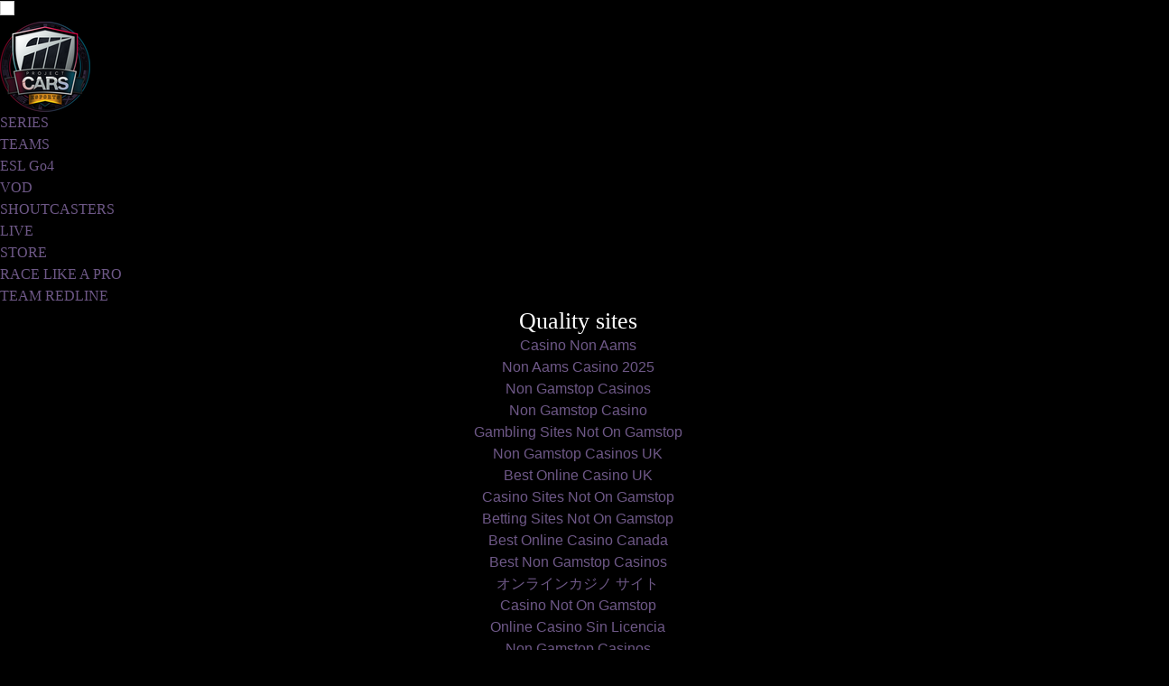

--- FILE ---
content_type: text/html; charset=utf-8
request_url: https://www.projectcarsesports.com/home/esl-go4-cup-28-results.html
body_size: 10485
content:
<!DOCTYPE html><html xmlns:fb="http://ogp.me/ns/fb#"><head>
	<meta http-equiv="Content-Type" content="text/html; charset=UTF-8"/>
		<title>Project CARS eSports - Project CARS Esports</title>
	<link rel="canonical" href="https://projectcarsesports.com/home/esl-go4-cup-28-results.html" />
<meta property="og:site_name" content="Project CARS Esports"/>
<meta property="og:title" content="ESL Go4 Cup #28 results"/>
<meta property="og:description" content="April’s Project CARS Esports competitions continued at full-speed this week, with the last ESL Go4 Cup before the start of the 2016 Driver Network season. Therefore the latest ESL Cups were a big..."/>
<meta property="og:image" content="https://../uploads/2/0/6/5/20658008/6484184_orig.png"/>
<meta property="og:image" content="https://../uploads/2/0/6/5/20658008/3143084_orig.png"/>
<meta property="og:image" content="https://../uploads/2/0/6/5/20658008/6211380_orig.png"/>
<meta property="og:image" content="https://../uploads/2/0/6/5/20658008/684975025.jpg"/>
<meta property="og:image" content="https://../uploads/2/0/6/5/20658008/849505835.png"/>
<meta property="og:image" content="https://../uploads/2/0/6/5/20658008/120553688.png"/>
<meta property="og:image" content="https://../uploads/2/0/6/5/20658008/976176314.png"/>
<meta property="og:image" content="https://../uploads/2/0/6/5/20658008/803558647.png"/>
<meta property="og:image" content="https://../uploads/2/0/6/5/20658008/916041305.png"/>
<meta property="og:image" content="https://../uploads/2/0/6/5/20658008/765747444.png"/>
<meta property="og:url" content="http://www.projectcarsesports.com/1/post/2016/04/esl-go4-cup-28-results.html"/>
<meta http-equiv="cache-control" content="no-cache"/>
<meta name="keywords" content="racing, motorsports, race, game, Xbox One, PS4, PlayStation 4, Slightly Mad Studios, Project CARS, WMD, WMD Portal, eSports, eSport, ESL"/>
	<meta name="viewport" content="width=device-width, initial-scale=1.0;"/>
	<meta name="twitter:card" content="summary_large_image"/>
	<meta name="twitter:site" content="@projectcarsgame"/>
	<meta name="twitter:creator" content="@projectcarsgame"/>
	<meta name="twitter:title" content="Project CARS eSports"/>
	<meta name="twitter:description" content="Your destination for official, professional eSports racing with the Electronic Sports League and PlayStation Plus League"/>
	<meta name="twitter:image" content="http://www.projectcarsesports.com/uploads/2/0/6/5/20658008/880212387.jpg"/>
		<link id="wsite-base-style" rel="stylesheet" type="text/css" href="../css/sites.css"/>
<link rel="stylesheet" type="text/css" href="../editor/libraries/fancybox/fancybox.css"/>
<link rel="stylesheet" type="text/css" href="../css/social-icons.css" media="screen,projection"/>
<link rel="stylesheet" type="text/css" href="../files/main_style.css" title="wsite-theme-css"/>
<style type="text/css">
.wsite-elements.wsite-not-footer div.paragraph, .wsite-elements.wsite-not-footer p, .wsite-elements.wsite-not-footer .product-block .product-title, .wsite-elements.wsite-not-footer .product-description, .wsite-elements.wsite-not-footer .wsite-form-field label, .wsite-elements.wsite-not-footer .wsite-form-field label, #wsite-content div.paragraph, #wsite-content p, #wsite-content .product-block .product-title, #wsite-content .product-description, #wsite-content .wsite-form-field label, #wsite-content .wsite-form-field label, .blog-sidebar div.paragraph, .blog-sidebar p, .blog-sidebar .wsite-form-field label, .blog-sidebar .wsite-form-field label {font-family:"Roboto" !important;}
#wsite-content div.paragraph, #wsite-content p, #wsite-content .product-block .product-title, #wsite-content .product-description, #wsite-content .wsite-form-field label, #wsite-content .wsite-form-field label, .blog-sidebar div.paragraph, .blog-sidebar p, .blog-sidebar .wsite-form-field label, .blog-sidebar .wsite-form-field label {color:#fff !important;}
.wsite-elements.wsite-footer div.paragraph, .wsite-elements.wsite-footer p, .wsite-elements.wsite-footer .product-block .product-title, .wsite-elements.wsite-footer .product-description, .wsite-elements.wsite-footer .wsite-form-field label, .wsite-elements.wsite-footer .wsite-form-field label{}
.wsite-elements.wsite-not-footer h2, .wsite-elements.wsite-not-footer .product-long .product-title, .wsite-elements.wsite-not-footer .product-large .product-title, .wsite-elements.wsite-not-footer .product-small .product-title, #wsite-content h2, #wsite-content .product-long .product-title, #wsite-content .product-large .product-title, #wsite-content .product-small .product-title, .blog-sidebar h2 {font-family:"Oswald" !important;font-weight:400 !important;text-transform:  uppercase !important;}
#wsite-content h2, #wsite-content .product-long .product-title, #wsite-content .product-large .product-title, #wsite-content .product-small .product-title, .blog-sidebar h2 {color:#6e5887 !important;}
.wsite-elements.wsite-footer h2, .wsite-elements.wsite-footer .product-long .product-title, .wsite-elements.wsite-footer .product-large .product-title, .wsite-elements.wsite-footer .product-small .product-title{}
#wsite-title {}
.wsite-not-footer h2.wsite-content-title a, .wsite-not-footer .paragraph a, .wsite-not-footer blockquote a, #blogTable .blog-sidebar a, #blogTable .blog-comments a, #blogTable .blog-comments-bottom a, #wsite-com-store a, #wsite-com-product-gen a {color:#6e5887 !important;}
.wsite-menu-default a {font-family:"Oswald" !important;font-weight:400 !important;}
.wsite-menu a {font-family:"Oswald" !important;}
.wsite-image div, .wsite-caption {}
.galleryCaptionInnerText {}
.fancybox-title {}
.wslide-caption-text {}
.wsite-phone {}
.wsite-headline {}
.wsite-headline-paragraph {}
.wsite-button-inner {font-family:"Roboto" !important;}
.wsite-not-footer blockquote {}
.wsite-footer blockquote {}
.blog-header h2 a {color:#de911d !important;}
#wsite-content h2.wsite-product-title {}
.wsite-product .wsite-product-price a {}
.wsite-not-footer h2.wsite-content-title a:hover, .wsite-not-footer .paragraph a:hover, .wsite-not-footer blockquote a:hover, #blogTable .blog-sidebar a:hover, #blogTable .blog-comments a:hover, #blogTable .blog-comments-bottom a:hover, #wsite-com-store a:hover, #wsite-com-product-gen a:hover {color:#de911d !important;}
.blog-header h2 a:hover {color:#6e5887 !important;}
</style>
<style>
.wsite-background {background-image: url("../uploads/2/0/6/5/20658008/background-images/1791872993.png") !important;background-repeat: no-repeat !important;background-position: 50% 50% !important;background-size: 100% !important;background-color: transparent !important;background: inherit;}
body.wsite-background {background-attachment: fixed !important;}.wsite-background.wsite-custom-background{ background-size: cover !important}
</style>
		<script src="../files/templateArtifacts.js"></script>
<script><!--
var STATIC_BASE = 'http://cdn1.editmysite.com/';
var STYLE_PREFIX = 'wsite';
//-->
</script>
<script src="../ajax/libs/jquery/1.8.3/jquery.min.js"></script>
<script type="text/javascript" src="../js/lang/en/stl.js"></script>
<script src="../js/site/main.js"></script><script type="text/javascript">_W.configDomain = "www.weebly.com";</script><script>_W.relinquish && _W.relinquish()</script>
<script type="text/javascript" src="../js/lang/en/stl.js"></script><script> _W.themePlugins = [];</script><script type="text/javascript"><!--
	(function(jQuery){
		function initFlyouts(){
			initPublishedFlyoutMenus(
				[{"id":"588687941320396380","title":"SERIES","url":"index.html","target":"","nav_menu":false},{"id":"546020255660568388","title":"TEAMS","url":"teams.html","target":"","nav_menu":false},{"id":"888813059442172621","title":"ESL Go4","url":"esl-go4.html","target":"","nav_menu":false},{"id":"625589426190824537","title":"VOD","url":"vod.html","target":"","nav_menu":false},{"id":"651964295288247207","title":"SHOUTCASTERS","url":"shoutcasters.html","target":"","nav_menu":false},{"id":"832824576443454710","title":"LIVE","url":"live.html","target":"","nav_menu":false},{"id":"947465022134588846","title":"STORE","url":"http:\/\/store.projectcarsgame.com","target":"_blank","nav_menu":false},{"id":"316673717983167534","title":"RACE LIKE A PRO","url":"race-like-a-pro.html","target":"","nav_menu":false},{"id":"220165667900113415","title":"TEAM REDLINE","url":"team-redline1.html","target":"","nav_menu":false}],
				"502238592248180812",
				'',
				'active',
				false,
				{"navigation\/item":"<li {{#id}}id=\"{{id}}\"{{\/id}} class=\"wsite-menu-item-wrap\">\n\t<a\n\t\t{{^nav_menu}}\n\t\t\thref=\"{{url}}\"\n\t\t{{\/nav_menu}}\n\t\t{{#target}}\n\t\t\ttarget=\"{{target}}\"\n\t\t{{\/target}}\n\t\t{{#membership_required}}\n\t\t\tdata-membership-required=\"{{.}}\"\n\t\t{{\/membership_required}}\n\t\tclass=\"wsite-menu-item\"\n\t\t>\n\t\t{{{title_html}}}\n\t<\/a>\n\t{{#has_children}}{{> navigation\/flyout\/list}}{{\/has_children}}\n<\/li>\n","navigation\/flyout\/list":"<div class=\"wsite-menu-wrap\" style=\"display:none\">\n\t<ul class=\"wsite-menu\">\n\t\t{{#children}}{{> navigation\/flyout\/item}}{{\/children}}\n\t<\/ul>\n<\/div>\n","navigation\/flyout\/item":"<li {{#id}}id=\"{{id}}\"{{\/id}}\n\tclass=\"wsite-menu-subitem-wrap {{#is_current}}wsite-nav-current{{\/is_current}}\"\n\t>\n\t<a\n\t\t{{^nav_menu}}\n\t\t\thref=\"{{url}}\"\n\t\t{{\/nav_menu}}\n\t\t{{#target}}\n\t\t\ttarget=\"{{target}}\"\n\t\t{{\/target}}\n\t\tclass=\"wsite-menu-subitem\"\n\t\t>\n\t\t<span class=\"wsite-menu-title\">\n\t\t\t{{{title_html}}}\n\t\t<\/span>{{#has_children}}<span class=\"wsite-menu-arrow\">&gt;<\/span>{{\/has_children}}\n\t<\/a>\n\t{{#has_children}}{{> navigation\/flyout\/list}}{{\/has_children}}\n<\/li>\n"},
				{}
			)
		}
		if (jQuery) {
			jQuery(document).ready(function() { jQuery(initFlyouts); });
		}else{
			if (Prototype.Browser.IE) window.onload = initFlyouts;
			else document.observe('dom:loaded', initFlyouts);
		}
	})(window._W && _W.jQuery)
//-->
</script>
	</head>
	<body class="tall-header-page  wsite-theme-dark  wsite-page-index wsite-blog-post"><div class="body-wrap">
		<input type="checkbox" id="nav-trigger" class="nav-trigger"/>
		<div class="wrapper">
			<div id="header-wrap">
				<label for="nav-trigger" class="nav-trigger hamburger">
					<span class="open-btn">
						<span class="mobile"></span>
						<span class="mobile"></span>
						<span class="mobile"></span>
					</span>
				</label>
				<div id="logo"><span class="wsite-logo">
	<a href="/">
		<img src="../uploads/2/0/6/5/20658008/4939975.png"/>
	</a>
</span></div>
				<div id="nav">
					<div class="container"><ul class="wsite-menu-default">
		<li id="pg588687941320396380" class="wsite-menu-item-wrap">
			<a href="../series.html" class="wsite-menu-item">
				SERIES
			</a>
			<div class="wsite-menu-wrap" style="display:none">
	<ul class="wsite-menu">
		<li id="wsite-nav-134761304344137106" class="wsite-menu-subitem-wrap ">
	<a href="../2016-logitech-g-championship-series.html" class="wsite-menu-subitem">
		<span class="wsite-menu-title">
			2016 LOGITECH G CHAMPIONSHIP SERIES
		</span>
	</a>
</li>
<li id="wsite-nav-496215384103712131" class="wsite-menu-subitem-wrap ">
	<a href="../2016-nvidia-challenger-series.html" class="wsite-menu-subitem">
		<span class="wsite-menu-title">
			2016 NVIDIA CHALLENGER SERIES
		</span>
	</a>
</li>
<li id="wsite-nav-986471977445934122" class="wsite-menu-subitem-wrap ">
	<a href="../2015-sms-r-driver-network-championship.html" class="wsite-menu-subitem">
		<span class="wsite-menu-title">
			2015 SMS-R DRIVER NETWORK CHAMPIONSHIP
		</span><span class="wsite-menu-arrow">&gt;</span>
	</a>
	<div class="wsite-menu-wrap" style="display:none">
	<ul class="wsite-menu">
		<li id="wsite-nav-367116561949965557" class="wsite-menu-subitem-wrap ">
	<a href="../2015-final.html" class="wsite-menu-subitem">
		<span class="wsite-menu-title">
			2015 FINAL
		</span>
	</a>
</li>
<li id="wsite-nav-410822742378783312" class="wsite-menu-subitem-wrap ">
	<a href="../2015-results.html" class="wsite-menu-subitem">
		<span class="wsite-menu-title">
			2015 RESULTS
		</span>
	</a>
</li>
	</ul>
</div>
</li>
<li id="wsite-nav-497135129530256091" class="wsite-menu-subitem-wrap ">
	<a href="../playstation-plus-league.html" class="wsite-menu-subitem">
		<span class="wsite-menu-title">
			PLAYSTATION PLUS LEAGUE
		</span>
	</a>
</li>
<li id="wsite-nav-927819803566836366" class="wsite-menu-subitem-wrap ">
	<a href="../time2win.html" class="wsite-menu-subitem">
		<span class="wsite-menu-title">
			TIME2WIN
		</span>
	</a>
</li>
<li id="wsite-nav-743527406533626950" class="wsite-menu-subitem-wrap ">
	<a href="../hall-of-fame.html" class="wsite-menu-subitem">
		<span class="wsite-menu-title">
			HALL OF FAME
		</span>
	</a>
</li>
	<li><a href="https://www.yellowbuses.co.uk/">Non Gamstop Casinos</a></li><li><a href="https://www.spaceportsweden.com/">Casino Utan Spelpaus</a></li><li><a href="https://www.progettomarzotto.org/">Casino Non Aams</a></li><li><a href="https://makthavare.se/">Nätcasino Utan Svensk Licens</a></li><li><a href="https://freze.it/">Casino Non Aams</a></li></ul>
</div>
		</li>
		<li id="pg546020255660568388" class="wsite-menu-item-wrap">
			<a href="../teams.html" class="wsite-menu-item">
				TEAMS
			</a>
			<div class="wsite-menu-wrap" style="display:none">
	<ul class="wsite-menu">
		<li id="wsite-nav-115328910404365493" class="wsite-menu-subitem-wrap ">
	<a href="../sms-r.html" class="wsite-menu-subitem">
		<span class="wsite-menu-title">
			SMS-R
		</span>
	</a>
</li>
<li id="wsite-nav-698964836200576480" class="wsite-menu-subitem-wrap ">
	<a href="../team-redline.html" class="wsite-menu-subitem">
		<span class="wsite-menu-title">
			TEAM REDLINE
		</span>
	</a>
</li>
<li id="wsite-nav-503515876129838349" class="wsite-menu-subitem-wrap ">
	<a href="../unity-motors-racing.html" class="wsite-menu-subitem">
		<span class="wsite-menu-title">
			UNITY MOTORS RACING
		</span>
	</a>
</li>
<li id="wsite-nav-169211000569173812" class="wsite-menu-subitem-wrap ">
	<a href="../team-viking-motorsport.html" class="wsite-menu-subitem">
		<span class="wsite-menu-title">
			TEAM VIKING MOTORSPORT
		</span>
	</a>
</li>
<li id="wsite-nav-395126683331941636" class="wsite-menu-subitem-wrap ">
	<a href="../virtual-drivers-by-tx3.html" class="wsite-menu-subitem">
		<span class="wsite-menu-title">
			VIRTUAL DRIVERS BY TX3
		</span>
	</a>
</li>
<li id="wsite-nav-858916690369795227" class="wsite-menu-subitem-wrap ">
	<a href="../starlux-e-sport.html" class="wsite-menu-subitem">
		<span class="wsite-menu-title">
			STARLUX E-SPORT
		</span>
	</a>
</li>
<li id="wsite-nav-366407933642563764" class="wsite-menu-subitem-wrap ">
	<a href="../team-shark-racing.html" class="wsite-menu-subitem">
		<span class="wsite-menu-title">
			TEAM SHARK RACING
		</span>
	</a>
</li>
<li id="wsite-nav-332484304357749549" class="wsite-menu-subitem-wrap ">
	<a href="../sdl-motorsport.html" class="wsite-menu-subitem">
		<span class="wsite-menu-title">
			SDL MOTORSPORT
		</span>
	</a>
</li>
<li id="wsite-nav-849553136826464129" class="wsite-menu-subitem-wrap ">
	<a href="../team-std-rs.html" class="wsite-menu-subitem">
		<span class="wsite-menu-title">
			TEAM STD-RS
		</span>
	</a>
</li>
	</ul>
</div>
		</li>
		<li id="pg888813059442172621" class="wsite-menu-item-wrap">
			<a href="../esl-go4.html" class="wsite-menu-item">
				ESL Go4
			</a>
		</li>
		<li id="pg625589426190824537" class="wsite-menu-item-wrap">
			<a href="../vod.html" class="wsite-menu-item">
				VOD
			</a>
		</li>
		<li id="pg651964295288247207" class="wsite-menu-item-wrap">
			<a href="../shoutcasters.html" class="wsite-menu-item">
				SHOUTCASTERS
			</a>
		</li>
		<li id="pg832824576443454710" class="wsite-menu-item-wrap">
			<a href="../live.html" class="wsite-menu-item">
				LIVE
			</a>
			<div class="wsite-menu-wrap" style="display:none">
	<ul class="wsite-menu">
		<li id="wsite-nav-373649794805316859" class="wsite-menu-subitem-wrap ">
	<a href="../paris-games-week-2015.html" class="wsite-menu-subitem">
		<span class="wsite-menu-title">
			PARIS GAMES WEEK 2015
		</span>
	</a>
</li>
<li id="wsite-nav-938978656321985738" class="wsite-menu-subitem-wrap ">
	<a href="../egx-2015.html" class="wsite-menu-subitem">
		<span class="wsite-menu-title">
			EGX 2015
		</span>
	</a>
</li>
<li id="wsite-nav-194032765997230281" class="wsite-menu-subitem-wrap ">
	<a href="../gamescom-2015.html" class="wsite-menu-subitem">
		<span class="wsite-menu-title">
			GAMESCOM 2015
		</span>
	</a>
</li>
<li id="wsite-nav-439955229847909101" class="wsite-menu-subitem-wrap ">
	<a href="../gamergy-2015.html" class="wsite-menu-subitem">
		<span class="wsite-menu-title">
			GAMERGY 2015
		</span>
	</a>
</li>
	</ul>
</div>
		</li>
		<li id="pg947465022134588846" class="wsite-menu-item-wrap">
			<a href="http://store.projectcarsgame.com/" target="_blank" class="wsite-menu-item">
				STORE
			</a>
		</li>
		<li id="pg316673717983167534" class="wsite-menu-item-wrap">
			<a href="../race-like-a-pro.html" class="wsite-menu-item">
				RACE LIKE A PRO
			</a>
		</li>
		<li id="pg220165667900113415" class="wsite-menu-item-wrap">
			<a href="../team-redline1.html" class="wsite-menu-item">
				TEAM REDLINE
			</a>
		</li>
</ul>
</div><div style="text-align:center"><h2>Quality sites</h2><ul style="list-style:none;padding-left:0"><li><a href="https://www.italchamind.eu/">Casino Non Aams</a></li><li><a href="https://freze.it/">Non Aams Casino 2025</a></li><li><a href="https://gdalabel.org.uk/">Non Gamstop Casinos</a></li><li><a href="https://nva.org.uk/">Non Gamstop Casino</a></li><li><a href="https://www.face-online.org.uk/">Gambling Sites Not On Gamstop</a></li><li><a href="https://tescobagsofhelp.org.uk/">Non Gamstop Casinos UK</a></li><li><a href="https://www.aboutcookies.org.uk/">Best Online Casino UK</a></li><li><a href="https://everythinggeneticltd.co.uk/casinos-not-on-gamstop/">Casino Sites Not On Gamstop</a></li><li><a href="https://www.train4publishing.co.uk/">Betting Sites Not On Gamstop</a></li><li><a href="https://torontosversion.com/">Best Online Casino Canada</a></li><li><a href="https://energypost.eu/">Best Non Gamstop Casinos</a></li><li><a href="https://cineaste.jp/">オンラインカジノ サイト</a></li><li><a href="https://www.trada.co.uk/">Casino Not On Gamstop</a></li><li><a href="https://saludmentalabogacia.org/">Online Casino Sin Licencia</a></li><li><a href="https://picsociety.uk/">Non Gamstop Casinos</a></li><li><a href="https://www.cheshirewestmuseums.org/non-gamstop-casinos-uk/">Sites Not On Gamstop</a></li><li><a href="https://londonnewsonline.co.uk/">Casinos Not On Gamstop</a></li><li><a href="https://www.charitydigitalnews.co.uk/">Non Gamstop Casinos UK</a></li><li><a href="https://www.thehotelcollection.co.uk/casinos-not-on-gamstop/">Casinos Not On Gamstop</a></li><li><a href="https://www.monsterpetsupplies.co.uk/">Casinos Not On Gamstop</a></li><li><a href="https://www.parentalguidance.org.uk/">Casino Not On Gamstop</a></li><li><a href="https://placedumarche.fr/">Meilleur Casino En Ligne Fiable</a></li><li><a href="https://uic.fr/">Casino En Ligne France</a></li><li><a href="https://www.uberrock.co.uk/">Casino Not On Gamstop</a></li><li><a href="https://www.gmcuk.org/">Betting Sites Not On Gamstop</a></li><li><a href="https://www.essetresport.com/">Casino Online Italia</a></li><li><a href="https://www.etno.be/">Meilleur Casino En Ligne Belgique</a></li><li><a href="https://www.mons2015.eu/">Meilleur Site Casino En Ligne Belgique</a></li><li><a href="https://www.tropiland.it/">Casino Esteri Online</a></li><li><a href="https://www.kayabukinosato.com/">オンライン カジノ 仮想通貨</a></li><li><a href="https://www.lasapienzatojericho.it/">Crypto Scommesse</a></li><li><a href="https://www.forum-avignon.org/">Site Casino En Ligne</a></li><li><a href="https://www.destinazionemarche.it/">Casino Non Aams Recensioni</a></li><li><a href="https://www.nino-robotics.com/">Casino En Ligne Français 2026</a></li><li><a href="https://maconscienceecolo.com/">Nouveaux Casino En Ligne</a></li><li><a href="https://www.financeresponsable.org/">Meilleur Casino En Ligne</a></li></ul></div>
				</div>
	    </div><!-- end header-wrap -->  
	    <div id="banner-wrap">            
				<div class="wsite-background wsite-custom-background"></div>
	    </div><!-- end banner-wrap -->
	    <div id="main-wrap">
	       <div class="container">
	  			<div class="wsite-elements wsite-not-footer">
<table id="blogTable" class="wsite-not-footer" style="border: 0; width: 100%; table-layout: fixed">
	<tbody><tr>
	    <td valign="top">
	        	<div id="502238592248180812-blog" class="blog-body" style="float: left;"> 
		<div id="wsite-content">	<div id="blog-post-668293463802123447" class="blog-post">
		<div class="blog-header">
			<h2 class="blog-title">
					<a class="blog-title-link blog-link" href="../home/esl-go4-cup-28-results.html">ESL Go4 Cup #28 results</a>
			</h2>
			<p class="blog-date">
					<span class="date-text">
		4/11/2016
	</span>
			</p>
			<p class="blog-comments">
					<a href="../home/esl-go4-cup-28-results.html#comments" class="blog-link">
		<fb:comments-count href="http://www.projectcarsesports.com/home/esl-go4-cup-28-results"></fb:comments-count> <span class="fb_comment_count_label">Comments</span>
	</a>
			</p>
		</div>
		<div class="blog-separator"> </div>
		<div class="blog-content">
				<div class="paragraph" style="text-align:left;"><span><span>April’s Project CARS Esports competitions continued at full-speed this week, with the last ESL Go4 Cup before the start of the 2016 Driver Network season. Therefore the latest ESL Cups were a big chance for the teams to sharpen their skills before Round 1 of the Logitech G Championship Series gets underway on April 15.</span></span><br/></div>  <div class="wsite-youtube" style="margin-bottom:10px;margin-top:10px;"><div class="wsite-youtube-wrapper wsite-youtube-size-auto wsite-youtube-align-center"> <div class="wsite-youtube-container">  <iframe src="https://www.youtube.com/embed/3JH2KzYi5uc?wmode=opaque" frameborder="0" allowfullscreen=""></iframe> </div> </div></div>  <div class="paragraph" style="text-align:left;"><span><span>This week we headed back to California in the USA and to Mazda Raceway Laguna Seca. A notorious, narrow circuit with blind crests, steep hills and </span><span>that</span><span> infamous Corkscrew corner. The drivers were in GT4 class machines once more, making for a tough challenge at Laguna. Spotting your apexes early is crucial around this place. If you get your car’s positioning wrong by just a couple of feet, or transfer its weight at the wrong moment then you’ll find yourself with a one way ticket into the sand or into a wall.</span></span></div>  <div>  <!--BLOG_SUMMARY_END--></div>  <div class="paragraph" style="text-align:left;"><span><span>As always, the drivers were competing for a €1</span><span>50 prize fund - split into three </span><span>€</span><span>50 prizes, one for the winner on each platform. At the end of April, the top 12 drivers on each platform will be invited to race in the monthly Final for an additional prize fund of </span><span>€4</span><span>50!</span></span></div>  <div><div class="wsite-multicol"><div class="wsite-multicol-table-wrap" style="margin:0 -15px;"> 	<table class="wsite-multicol-table"> 		<tbody class="wsite-multicol-tbody"> 			<tr class="wsite-multicol-tr"> 				<td class="wsite-multicol-col" style="width:33.333333333333%; padding:0 15px;"> 					 						  <div><div class="wsite-image wsite-image-border-none " style="padding-top:10px;padding-bottom:10px;margin-left:0;margin-right:0;text-align:center"> <a> <img src="../uploads/2/0/6/5/20658008/6484184_orig.png" alt="Picture" style="width:auto;max-width:100%"/> </a> <div style="display:block;font-size:90%"></div> </div></div>  <div class="paragraph" style="text-align:left;"><span><span><font size="2">We saw yet another big performance by DriverR1 this week, notching up another win with a great drive. Teams SRT and RSP were both on the podium too, but the Esports sides still can’t shift DriverR1 from the top step. His remarkable run goes on once again. Chuckno33 was solid to take second place for SRT and it was pleasing to see yet another new face on the podium with ArkKiE in third for RSP. This week’s Cup also saw hot-lapper and tuner extraordinaire, Zakspeed_TV racing in his first ESL event. He did a good job to come home 6th in the Final and will surely improve as the weeks go by.</font></span></span></div>   					 				</td>				<td class="wsite-multicol-col" style="width:33.333333333333%; padding:0 15px;"> 					 						  <div><div class="wsite-image wsite-image-border-none " style="padding-top:10px;padding-bottom:10px;margin-left:0;margin-right:0;text-align:center"> <a> <img src="../uploads/2/0/6/5/20658008/3143084_orig.png" alt="Picture" style="width:auto;max-width:100%"/> </a> <div style="display:block;font-size:90%"></div> </div></div>  <div class="paragraph" style="text-align:left;"><span><span><font size="2">It was a very strong week for SDL Motorsport on Xbox One, as M power took victory ahead of Rotax to give the French team a one-two finish. Virtual Drivers by TX3 bounced back onto the podium too with Loucaw in third. SDL has been a little bit inconsistent in the Xbox Cups of late, but a one-two this time out certainly will give its console team plenty of confidence ahead of Round 1 of the Logitech G Championship Series, which gets underway this Friday.</font></span></span></div>   					 				</td>				<td class="wsite-multicol-col" style="width:33.333333333333%; padding:0 15px;"> 					 						  <div><div class="wsite-image wsite-image-border-none " style="padding-top:10px;padding-bottom:10px;margin-left:0;margin-right:0;text-align:center"> <a> <img src="../uploads/2/0/6/5/20658008/6211380_orig.png" alt="Picture" style="width:auto;max-width:100%"/> </a> <div style="display:block;font-size:90%"></div> </div></div>  <div class="paragraph" style="text-align:left;"><span><span><font size="2">There was a big result on PC this week as team BAM returned to the top step of the podium thanks to khaki. The Angels of Death Clan also continued its good form with a second place finish for ph33rz. Though he will be disappointed that he couldn’t achieve back-to-back wins for the team. SDL Motorsport returned to the PC top three as well, with a good drive from Mangator. However, with the new Driver Network season on the horizon, SDL’s PC team would probably like to be a little closer to BAM at the moment, as its rivals are just beginning to build some important momentum at a crucial time.</font></span></span></div>   					 				</td>			</tr> 		</tbody> 	</table> </div></div></div>  <div class="paragraph" style="text-align:left;"><span><span>The next ESL Project CARS open tournament is the Go4 Cup #29 on Sunday April 17 with a €150 prize fund! </span></span><br/><span></span><br/><span><span>Go4 events </span><span>consist of 4 or 5 weekly cups and a monthly final each month. The Cup Series is free and open to everyone and has </span><span>€</span><span>50 waiting for the best player on each platform. The weekly cups take place every Sunday and start at 19:00 CEST. All players earn ranking points to qualify for the Monthly Final where the winners on each platform will receive a </span><span>€</span><span>150 bonus!</span></span><br/><span></span><br/><span><span>Don’t forget, you can now vote for the circuit you want to race at in the next Go4 Cup. Please visit the </span><a href="http://forum.eslgaming.com/categories/project-cars"><span>ESL Project CARS forums</span></a><span> to make your choice!</span></span><br/><span></span><br/><span><span>For more information about the ESL Project CARS Go4 Cups and to register to race, please visit the ESL website for the platform you play on.</span></span><br/><span></span><br/><span><a href="http://play.eslgaming.com/projectcars/playstation/projectcars-ps4/major/go4projectcars-europe"><span>PlayStation 4</span></a></span><br/><span></span><span><a href="http://play.eslgaming.com/projectcars/xbox/projectcars-one/major/go4projectcars-europe"><span>Xbox One</span></a></span><br/><span></span><span><a href="http://play.eslgaming.com/projectcars/pc/projectcars-pc/major/go4projectcars-europe"><span>PC</span></a></span></div>
		</div>
			<div class="blog-social  ">
		<div class="blog-social-item blog-fb-like"><fb:like href="http://www.projectcarsesports.com/1/post/2016/04/esl-go4-cup-28-results.html" width="90" layout="button_count" action="like" show_faces="false" share="false"></fb:like></div><div class="blog-social-item"><a class="twitter-share-button" href="https://twitter.com/share?url=http://www.projectcarsesports.com/1/post/2016/04/esl-go4-cup-28-results.html" data-text="ESL Go4 Cup #28 results - Project CARS Esports" data-count="horizontal"></a></div>
		<div style="clear:both"></div>
	</div>
		<div class="blog-comments-bottom">
				<a href="../home/esl-go4-cup-28-results.html#comments" class="blog-link">
		<fb:comments-count href="http://www.projectcarsesports.com/home/esl-go4-cup-28-results"></fb:comments-count> <span class="fb_comment_count_label">Comments</span>
	</a>
		</div>
		<div class="blog-post-separator"></div>
	</div>
    <a name="comments" id="comments"></a>
<div id="commentArea">
	<div class="blog-comment-area">
				<fb:comments href="http://www.projectcarsesports.com/home/esl-go4-cup-28-results" numposts="10" order_by="social" colorscheme="light" class="facebook-comment-widget" width="100%"></fb:comments>
	</div>
	<!-- bid-1: , path:  -->
</div>
<!-- bid: $blog_id --></div>
	</div>
	    </td>
	</tr>
</tbody></table>
</div>
	       </div><!-- end container -->
	    </div><!-- end main-wrap -->
	    <div id="footer-wrap">
	        <div class="container">
	       		<div class="wsite-elements wsite-footer">
<div><div class="wsite-multicol"><div class="wsite-multicol-table-wrap" style="margin:0 -15px;">
	<table class="wsite-multicol-table">
		<tbody class="wsite-multicol-tbody">
			<tr class="wsite-multicol-tr">
				<td class="wsite-multicol-col" style="width:9.469696969697%; padding:0 15px;">
<div><div class="wsite-image wsite-image-border-none " style="padding-top:10px;padding-bottom:10px;margin-left:0;margin-right:0;text-align:center">
<a>
<img src="../uploads/2/0/6/5/20658008/684975025.jpg" alt="Picture" style="width:100%;max-width:64px"/>
</a>
<div style="display:block;font-size:90%"></div>
</div></div>
				</td>				<td class="wsite-multicol-col" style="width:23.863636363636%; padding:0 15px;">
<div><div class="wsite-image wsite-image-border-none " style="padding-top:10px;padding-bottom:10px;margin-left:0px;margin-right:0px;text-align:center">
<a href="http://www.eslgaming.com/" target="_blank">
<img src="../uploads/2/0/6/5/20658008/849505835.png" alt="Picture" style="width:auto;max-width:100%"/>
</a>
<div style="display:block;font-size:90%"></div>
</div></div>
				</td>				<td class="wsite-multicol-col" style="width:16.666666666667%; padding:0 15px;">
<div><div class="wsite-image wsite-image-border-none " style="padding-top:10px;padding-bottom:10px;margin-left:0px;margin-right:0px;text-align:center">
<a href="http://www.nvidia.com/" target="_blank">
<img src="../uploads/2/0/6/5/20658008/120553688.png" alt="Picture" style="width:100%;max-width:176px"/>
</a>
<div style="display:block;font-size:90%"></div>
</div></div>
<div><div class="wsite-image wsite-image-border-none " style="padding-top:10px;padding-bottom:10px;margin-left:0px;margin-right:0px;text-align:center">
<a href="https://www.overclockers.co.uk/LP/project-cars.php" target="_blank">
<img src="../uploads/2/0/6/5/20658008/976176314.png" alt="Picture" style="width:100%;max-width:1100px"/>
</a>
<div style="display:block;font-size:90%"></div>
</div></div>
				</td>				<td class="wsite-multicol-col" style="width:16.666666666667%; padding:0 15px;">
<div><div class="wsite-image wsite-image-border-none " style="padding-top:10px;padding-bottom:10px;margin-left:0px;margin-right:0px;text-align:center">
<a href="http://www.playseatstore.com/news/our-collaboration-with-project-cars/" target="_blank">
<img src="../uploads/2/0/6/5/20658008/803558647.png" alt="Picture" style="width:100%;max-width:685px"/>
</a>
<div style="display:block;font-size:90%"></div>
</div></div>
<div><div class="wsite-image wsite-image-border-none " style="padding-top:30px;padding-bottom:10px;margin-left:0px;margin-right:0px;text-align:center">
<a href="http://www.panasonic.com/" target="_blank">
<img src="../uploads/2/0/6/5/20658008/916041305.png" alt="Picture" style="width:100%;max-width:700px"/>
</a>
<div style="display:block;font-size:90%"></div>
</div></div>
				</td>				<td class="wsite-multicol-col" style="width:15.333333333333%; padding:0 15px;">
<div><div class="wsite-image wsite-image-border-none " style="padding-top:10px;padding-bottom:10px;margin-left:0px;margin-right:0px;text-align:center">
<a href="http://www.bandainamcoent.com/" target="_blank">
<img src="../uploads/2/0/6/5/20658008/765747444.png" alt="Picture" style="width:100%;max-width:96px"/>
</a>
<div style="display:block;font-size:90%"></div>
</div></div>
				</td>				<td class="wsite-multicol-col" style="width:18%; padding:0 15px;">
<div><div class="wsite-image wsite-image-border-none " style="padding-top:10px;padding-bottom:10px;margin-left:0px;margin-right:0px;text-align:center">
<a href="https://www.oculus.com/en-us/rift/" target="_blank">
<img src="../uploads/2/0/6/5/20658008/4183570_orig.png" alt="Picture" style="width:auto;max-width:100%"/>
</a>
<div style="display:block;font-size:90%"></div>
</div></div>
<div><div class="wsite-image wsite-image-border-none " style="padding-top:10px;padding-bottom:10px;margin-left:0px;margin-right:0px;text-align:center">
<a href="http://simracer-mag.com/" target="_blank">
<img src="../uploads/2/0/6/5/20658008/402855318.png" alt="Picture" style="width:100%;max-width:1100px"/>
</a>
<div style="display:block;font-size:90%"></div>
</div></div>
				</td>			</tr>
		</tbody>
	</table>
</div></div></div>
<div><div class="wsite-multicol"><div class="wsite-multicol-table-wrap" style="margin:0 -15px;">
	<table class="wsite-multicol-table">
		<tbody class="wsite-multicol-tbody">
			<tr class="wsite-multicol-tr">
				<td class="wsite-multicol-col" style="width:41.71687450376%; padding:0 15px;">
<div class="wsite-spacer" style="height:29px;"></div>
<div><div class="wsite-image wsite-image-border-none " style="padding-top:10px;padding-bottom:10px;margin-left:0px;margin-right:0px;text-align:center">
<a href="http://www.thrustmaster.com/" target="_blank">
<img src="../uploads/2/0/6/5/20658008/392515626.png" alt="Picture" style="width:100%;max-width:796px"/>
</a>
<div style="display:block;font-size:90%"></div>
</div></div>
				</td>				<td class="wsite-multicol-col" style="width:16.117883330998%; padding:0 15px;">
<div><div class="wsite-image wsite-image-border-none " style="padding-top:10px;padding-bottom:10px;margin-left:0px;margin-right:0px;text-align:center">
<a href="http://www.intel.co.uk/content/www/uk/en/homepage.html" target="_blank">
<img src="../uploads/2/0/6/5/20658008/703489319.png" alt="Picture" style="width:100%;max-width:586px"/>
</a>
<div style="display:block;font-size:90%"></div>
</div></div>
				</td>				<td class="wsite-multicol-col" style="width:42.165242165242%; padding:0 15px;">
<div class="wsite-spacer" style="height:19px;"></div>
<div><div class="wsite-image wsite-image-border-none " style="padding-top:10px;padding-bottom:10px;margin-left:0px;margin-right:0px;text-align:center">
<a href="http://gaming.logitech.com/en-gb" target="_blank">
<img src="../uploads/2/0/6/5/20658008/449299243.png" alt="Picture" style="width:100%;max-width:198px"/>
</a>
<div style="display:block;font-size:90%"></div>
</div></div>
				</td>			</tr>
		</tbody>
	</table>
</div></div></div>
<div class="paragraph" style="text-align:center;"><font size="1" color="#8497b0">​World Of Mass Development, Slightly Mad Studios, Project CARS, the WMD logo, the SMS logo, and the Project CARS logo are trademarks or registered trademarks of Slightly Mad Studios Limited in the United Kingdom and/or other countries. © 2015 Slightly Mad Studios. The names, designs, and logos of all products are the property of their respective owners and used by permission.</font></div>
<div style="text-align:center;"><div style="height:10px;overflow:hidden"></div>
<span class="wsite-social wsite-social-default"><a class="first-child wsite-social-item wsite-social-twitter" href="https://twitter.com/projectcarsgame" target="_blank"><span class="wsite-social-item-inner"></span></a><a class="wsite-social-item wsite-social-facebook" href="https://facebook.com/projectcarsgame" target="_blank"><span class="wsite-social-item-inner"></span></a><a class="wsite-social-item wsite-social-instagram" href="https://instagram.com/projectcarsgame" target="_blank"><span class="wsite-social-item-inner"></span></a><a class="wsite-social-item wsite-social-youtube" href="https://youtube.com/user/projectcarsgame" target="_blank"><span class="wsite-social-item-inner"></span></a><a class="last-child wsite-social-item wsite-social-flickr" href="http://flickr.com/projectcarsgame" target="_blank"><span class="wsite-social-item-inner"></span></a></span>
<div style="height:0px;overflow:hidden"></div></div></div>
	        </div><!-- end container -->
	    </div><!-- end footer-wrap -->
		</div><!--/.wrapper-->
	   <div class="mobile-wrap">
	   	<div id="navmobile" class="nav"><ul class="wsite-menu-default">
		<li id="pg588687941320396380" class="wsite-menu-item-wrap">
			<a href="../series.html" class="wsite-menu-item">
				SERIES
			</a>
			<div class="wsite-menu-wrap" style="display:none">
	<ul class="wsite-menu">
		<li id="wsite-nav-134761304344137106" class="wsite-menu-subitem-wrap ">
	<a href="../2016-logitech-g-championship-series.html" class="wsite-menu-subitem">
		<span class="wsite-menu-title">
			2016 LOGITECH G CHAMPIONSHIP SERIES
		</span>
	</a>
</li>
<li id="wsite-nav-496215384103712131" class="wsite-menu-subitem-wrap ">
	<a href="../2016-nvidia-challenger-series.html" class="wsite-menu-subitem">
		<span class="wsite-menu-title">
			2016 NVIDIA CHALLENGER SERIES
		</span>
	</a>
</li>
<li id="wsite-nav-986471977445934122" class="wsite-menu-subitem-wrap ">
	<a href="../2015-sms-r-driver-network-championship.html" class="wsite-menu-subitem">
		<span class="wsite-menu-title">
			2015 SMS-R DRIVER NETWORK CHAMPIONSHIP
		</span><span class="wsite-menu-arrow">&gt;</span>
	</a>
	<div class="wsite-menu-wrap" style="display:none">
	<ul class="wsite-menu">
		<li id="wsite-nav-367116561949965557" class="wsite-menu-subitem-wrap ">
	<a href="../2015-final.html" class="wsite-menu-subitem">
		<span class="wsite-menu-title">
			2015 FINAL
		</span>
	</a>
</li>
<li id="wsite-nav-410822742378783312" class="wsite-menu-subitem-wrap ">
	<a href="../2015-results.html" class="wsite-menu-subitem">
		<span class="wsite-menu-title">
			2015 RESULTS
		</span>
	</a>
</li>
	</ul>
</div>
</li>
<li id="wsite-nav-497135129530256091" class="wsite-menu-subitem-wrap ">
	<a href="../playstation-plus-league.html" class="wsite-menu-subitem">
		<span class="wsite-menu-title">
			PLAYSTATION PLUS LEAGUE
		</span>
	</a>
</li>
<li id="wsite-nav-927819803566836366" class="wsite-menu-subitem-wrap ">
	<a href="../time2win.html" class="wsite-menu-subitem">
		<span class="wsite-menu-title">
			TIME2WIN
		</span>
	</a>
</li>
<li id="wsite-nav-743527406533626950" class="wsite-menu-subitem-wrap ">
	<a href="../hall-of-fame.html" class="wsite-menu-subitem">
		<span class="wsite-menu-title">
			HALL OF FAME
		</span>
	</a>
</li>
	</ul>
</div>
		</li>
		<li id="pg546020255660568388" class="wsite-menu-item-wrap">
			<a href="../teams.html" class="wsite-menu-item">
				TEAMS
			</a>
			<div class="wsite-menu-wrap" style="display:none">
	<ul class="wsite-menu">
		<li id="wsite-nav-115328910404365493" class="wsite-menu-subitem-wrap ">
	<a href="../sms-r.html" class="wsite-menu-subitem">
		<span class="wsite-menu-title">
			SMS-R
		</span>
	</a>
</li>
<li id="wsite-nav-698964836200576480" class="wsite-menu-subitem-wrap ">
	<a href="../team-redline.html" class="wsite-menu-subitem">
		<span class="wsite-menu-title">
			TEAM REDLINE
		</span>
	</a>
</li>
<li id="wsite-nav-503515876129838349" class="wsite-menu-subitem-wrap ">
	<a href="../unity-motors-racing.html" class="wsite-menu-subitem">
		<span class="wsite-menu-title">
			UNITY MOTORS RACING
		</span>
	</a>
</li>
<li id="wsite-nav-169211000569173812" class="wsite-menu-subitem-wrap ">
	<a href="../team-viking-motorsport.html" class="wsite-menu-subitem">
		<span class="wsite-menu-title">
			TEAM VIKING MOTORSPORT
		</span>
	</a>
</li>
<li id="wsite-nav-395126683331941636" class="wsite-menu-subitem-wrap ">
	<a href="../virtual-drivers-by-tx3.html" class="wsite-menu-subitem">
		<span class="wsite-menu-title">
			VIRTUAL DRIVERS BY TX3
		</span>
	</a>
</li>
<li id="wsite-nav-858916690369795227" class="wsite-menu-subitem-wrap ">
	<a href="../starlux-e-sport.html" class="wsite-menu-subitem">
		<span class="wsite-menu-title">
			STARLUX E-SPORT
		</span>
	</a>
</li>
<li id="wsite-nav-366407933642563764" class="wsite-menu-subitem-wrap ">
	<a href="../team-shark-racing.html" class="wsite-menu-subitem">
		<span class="wsite-menu-title">
			TEAM SHARK RACING
		</span>
	</a>
</li>
<li id="wsite-nav-332484304357749549" class="wsite-menu-subitem-wrap ">
	<a href="../sdl-motorsport.html" class="wsite-menu-subitem">
		<span class="wsite-menu-title">
			SDL MOTORSPORT
		</span>
	</a>
</li>
<li id="wsite-nav-849553136826464129" class="wsite-menu-subitem-wrap ">
	<a href="../team-std-rs.html" class="wsite-menu-subitem">
		<span class="wsite-menu-title">
			TEAM STD-RS
		</span>
	</a>
</li>
	</ul>
</div>
		</li>
		<li id="pg888813059442172621" class="wsite-menu-item-wrap">
			<a href="../esl-go4.html" class="wsite-menu-item">
				ESL Go4
			</a>
		</li>
		<li id="pg625589426190824537" class="wsite-menu-item-wrap">
			<a href="../vod.html" class="wsite-menu-item">
				VOD
			</a>
		</li>
		<li id="pg651964295288247207" class="wsite-menu-item-wrap">
			<a href="../shoutcasters.html" class="wsite-menu-item">
				SHOUTCASTERS
			</a>
		</li>
		<li id="pg832824576443454710" class="wsite-menu-item-wrap">
			<a href="../live.html" class="wsite-menu-item">
				LIVE
			</a>
			<div class="wsite-menu-wrap" style="display:none">
	<ul class="wsite-menu">
		<li id="wsite-nav-373649794805316859" class="wsite-menu-subitem-wrap ">
	<a href="../paris-games-week-2015.html" class="wsite-menu-subitem">
		<span class="wsite-menu-title">
			PARIS GAMES WEEK 2015
		</span>
	</a>
</li>
<li id="wsite-nav-938978656321985738" class="wsite-menu-subitem-wrap ">
	<a href="../egx-2015.html" class="wsite-menu-subitem">
		<span class="wsite-menu-title">
			EGX 2015
		</span>
	</a>
</li>
<li id="wsite-nav-194032765997230281" class="wsite-menu-subitem-wrap ">
	<a href="../gamescom-2015.html" class="wsite-menu-subitem">
		<span class="wsite-menu-title">
			GAMESCOM 2015
		</span>
	</a>
</li>
<li id="wsite-nav-439955229847909101" class="wsite-menu-subitem-wrap ">
	<a href="../gamergy-2015.html" class="wsite-menu-subitem">
		<span class="wsite-menu-title">
			GAMERGY 2015
		</span>
	</a>
</li>
	</ul>
</div>
		</li>
		<li id="pg947465022134588846" class="wsite-menu-item-wrap">
			<a href="http://store.projectcarsgame.com/" target="_blank" class="wsite-menu-item">
				STORE
			</a>
		</li>
		<li id="pg316673717983167534" class="wsite-menu-item-wrap">
			<a href="../race-like-a-pro.html" class="wsite-menu-item">
				RACE LIKE A PRO
			</a>
		</li>
		<li id="pg220165667900113415" class="wsite-menu-item-wrap">
			<a href="../team-redline1.html" class="wsite-menu-item">
				TEAM REDLINE
			</a>
		</li>
</ul>
</div>
	   </div>
   </div>
	<script type="text/javascript" src="../files/theme/plugin.js"></script>
	<script type="text/javascript" src="../files/theme/mobile.js"></script>
	<script type="text/javascript" src="../files/theme/custom.js"></script>
<!-- Quantcast Tag -->
<script type="text/javascript">
var _qevents = _qevents || [];
(function() {
var elem = document.createElement('script');
elem.src = (document.location.protocol == "https:" ? "https://secure" : "http://edge") + ".quantserve.com/quant.js";
elem.async = true;
elem.type = "text/javascript";
var scpt = document.getElementsByTagName('script')[0];
scpt.parentNode.insertBefore(elem, scpt);
})();
_qevents.push({
qacct:"p-0dYLvhSGGqUWo",
labels:"l10,u20658008.u20658008s968067876135593946"
});
</script>
<noscript>
<div style="display:none;">
<img src="../pixel/p-0dYLvhSGGqUWo.gif" border="0" height="1" width="1" alt="Quantcast"/>
</div>
</noscript>
<!-- End Quantcast tag -->

<div id="eu-cookie" class="notification" style="display: none;">
	<span id="eu-cookie-content"></span>
	<span id="eu-cookie-close">✕</span>
</div>
<script type="text/javascript">
	(function($) {
		var cookie_location = 'bottom';
		// this cookie_content should already be pre-encoded from CookieSettingView.js
		var cookie_content = '' || _W.stl('templates.publish.virtual-includes.footerCode_1');
		if (!_W.getCookie('968067876135593946_cookie_policy') || (_W.getCookie('968067876135593946_cookie_policy') !== cookie_content)){
			if (cookie_location === 'top' || cookie_location === 'bottom'){
				$('#eu-cookie-content').text(decodeURIComponent(cookie_content));
				(cookie_location === 'top') ? animateFromTop() : animateFromBottom();
				$('#eu-cookie').show();
			}
		}
		$('#eu-cookie-close').click(function(){
			_W.setCookie('968067876135593946_cookie_policy', cookie_content, 100000);
			$('#eu-cookie').hide();
		});
		function animateFromTop(){
			$('#eu-cookie').css({
				'top': '0px',
				'animation': 'reveal-top 1 2s'
			});
		}
		function animateFromBottom(){
			$('#eu-cookie').css({
				'bottom': '0px',
				'animation': 'reveal-bottom 1 2s'
			});
		}
	})(window._W && _W.jQuery);
</script>
<div id="fb-root"></div>
<script>
	window.fbAsyncInit = function() {
		FB.init({
			appId : '190291501407',
			xfbml : true,
			version : 'v2.2'
		});
        // Set Facebook comment plugin's colorscheme based off of theme
		var comments = document.getElementsByClassName('facebook-comment-widget'),
			scheme = document.body.className.match('wsite-theme-light');
		for (var i = 0; i < comments.length; i++) {
			comments[i].setAttribute('colorscheme', scheme ? 'light' : 'dark');
		}
		var fbCommentCounts;
		FB.Event.subscribe('xfbml.render', function(){
			fbCommentCounts = jQuery('.fb_comments_count');
			for (var i = 0; i < fbCommentCounts.length; i++) {
				var commentText = (jQuery(fbCommentCounts[i]).text() == '1' ? "Comment" : "Comments");
				jQuery(fbCommentCounts[i]).parent().siblings('.fb_comment_count_label').text(commentText);
			}
		});
		var comment_callback = function(res) {
			FB.XFBML.parse(); // Refresh comment counters on page
		}
		FB.Event.subscribe('comment.create', comment_callback);
		FB.Event.subscribe('comment.remove', comment_callback);
	};
	(function(d, s, id){
		var js, fjs = d.getElementsByTagName(s)[0];
		if (d.getElementById(id)) {return;}
		js = d.createElement(s); js.id = id;
		js.src = "http://connect.facebook.net/"+_W.facebookLocale+"/sdk.js";
		fjs.parentNode.insertBefore(js, fjs);
	}(document, 'script', 'facebook-jssdk'));
</script>
<script type="text/javascript">
	(function() {
		function j(src, id) {
			var s = document.createElement('script');
			s.type = 'text/javascript';
			s.async = true;
			s.src = src;
			if(id) {s.id=id};
			document.getElementsByTagName('head')[0].appendChild(s);
		}
		j('http://platform.twi'+'tter.com/widgets.js');
	})()
</script>
	
<script defer src="https://static.cloudflareinsights.com/beacon.min.js/vcd15cbe7772f49c399c6a5babf22c1241717689176015" integrity="sha512-ZpsOmlRQV6y907TI0dKBHq9Md29nnaEIPlkf84rnaERnq6zvWvPUqr2ft8M1aS28oN72PdrCzSjY4U6VaAw1EQ==" data-cf-beacon='{"version":"2024.11.0","token":"4253e9d16a554c739518599b0900c47d","r":1,"server_timing":{"name":{"cfCacheStatus":true,"cfEdge":true,"cfExtPri":true,"cfL4":true,"cfOrigin":true,"cfSpeedBrain":true},"location_startswith":null}}' crossorigin="anonymous"></script>
</body></html>

--- FILE ---
content_type: text/css
request_url: https://www.projectcarsesports.com/css/sites.css
body_size: 29683
content:
@keyframes spin{0%{transform:rotate(0deg)}100%{transform:rotate(360deg)}}/*! Reflex v1.5.0 - https://github.com/leejordan/reflex */.grid{display:inline-block;display:-ms-flexbox;display:flex;*display:inline;zoom:1;-ms-flex-wrap:wrap;flex-wrap:wrap;padding:0;margin:0;position:relative;width:100%;max-width:100%;letter-spacing:-0.31em !important;*letter-spacing:normal !important;word-spacing:-0.43em !important;list-style-type:none}.grid:before,.grid:after{letter-spacing:normal;word-spacing:normal;white-space:normal;max-width:100%}.grid *:before,.grid *:after{letter-spacing:normal;word-spacing:normal;white-space:normal}.grid .grid{-ms-flex:1 1 auto;flex:1 1 auto}.grid *{box-sizing:border-box}.grid *:before,.grid *:after{box-sizing:border-box}[class*="grid__col-"]{display:inline-block;display:-ms-flexbox;display:flex;*display:inline;zoom:1;-ms-flex-direction:column;flex-direction:column;letter-spacing:normal;word-spacing:normal;white-space:normal;position:relative;width:100%;vertical-align:top;padding:10px}.grid__cell{position:relative;display:block;-ms-flex:1 1 auto;flex:1 1 auto}:-ms-fullscreen .grid__cell,:root .grid__cell{width:100%}.grid__col-12{width:100%;*width:99.9%}.grid__col-11{width:91.66667%;*width:91.56667%}.grid__col-10{width:83.33333%;*width:83.23333%}.grid__col-9{width:75%;*width:74.9%}.grid__col-8{width:66.66667%;*width:66.56667%}.grid__col-7{width:58.33333%;*width:58.23333%}.grid__col-6{width:50%;*width:49.9%}.grid__col-5{width:41.66667%;*width:41.56667%}.grid__col-4{width:33.33333%;*width:33.23333%}.grid__col-3{width:25%;*width:24.9%}.grid__col-2{width:16.66667%;*width:16.56667%}.grid__col-1{width:8.33333%;*width:8.23333%}@media (min-width: 480px){.grid__col-xs-12{width:100%;*width:99.9%}.grid__col-xs-11{width:91.66667%;*width:91.56667%}.grid__col-xs-10{width:83.33333%;*width:83.23333%}.grid__col-xs-9{width:75%;*width:74.9%}.grid__col-xs-8{width:66.66667%;*width:66.56667%}.grid__col-xs-7{width:58.33333%;*width:58.23333%}.grid__col-xs-6{width:50%;*width:49.9%}.grid__col-xs-5{width:41.66667%;*width:41.56667%}.grid__col-xs-4{width:33.33333%;*width:33.23333%}.grid__col-xs-3{width:25%;*width:24.9%}.grid__col-xs-2{width:16.66667%;*width:16.56667%}.grid__col-xs-1{width:8.33333%;*width:8.23333%}}@media (min-width: 40em){.grid__col-sm-12{width:100%;*width:99.9%}.grid__col-sm-11{width:91.66667%;*width:91.56667%}.grid__col-sm-10{width:83.33333%;*width:83.23333%}.grid__col-sm-9{width:75%;*width:74.9%}.grid__col-sm-8{width:66.66667%;*width:66.56667%}.grid__col-sm-7{width:58.33333%;*width:58.23333%}.grid__col-sm-6{width:50%;*width:49.9%}.grid__col-sm-5{width:41.66667%;*width:41.56667%}.grid__col-sm-4{width:33.33333%;*width:33.23333%}.grid__col-sm-3{width:25%;*width:24.9%}.grid__col-sm-2{width:16.66667%;*width:16.56667%}.grid__col-sm-1{width:8.33333%;*width:8.23333%}}@media (min-width: 64em){.grid__col-md-12{width:100%;*width:99.9%}.grid__col-md-11{width:91.66667%;*width:91.56667%}.grid__col-md-10{width:83.33333%;*width:83.23333%}.grid__col-md-9{width:75%;*width:74.9%}.grid__col-md-8{width:66.66667%;*width:66.56667%}.grid__col-md-7{width:58.33333%;*width:58.23333%}.grid__col-md-6{width:50%;*width:49.9%}.grid__col-md-5{width:41.66667%;*width:41.56667%}.grid__col-md-4{width:33.33333%;*width:33.23333%}.grid__col-md-3{width:25%;*width:24.9%}.grid__col-md-2{width:16.66667%;*width:16.56667%}.grid__col-md-1{width:8.33333%;*width:8.23333%}}@media (min-width: 90em){.grid__col-lg-12{width:100%;*width:99.9%}.grid__col-lg-11{width:91.66667%;*width:91.56667%}.grid__col-lg-10{width:83.33333%;*width:83.23333%}.grid__col-lg-9{width:75%;*width:74.9%}.grid__col-lg-8{width:66.66667%;*width:66.56667%}.grid__col-lg-7{width:58.33333%;*width:58.23333%}.grid__col-lg-6{width:50%;*width:49.9%}.grid__col-lg-5{width:41.66667%;*width:41.56667%}.grid__col-lg-4{width:33.33333%;*width:33.23333%}.grid__col-lg-3{width:25%;*width:24.9%}.grid__col-lg-2{width:16.66667%;*width:16.56667%}.grid__col-lg-1{width:8.33333%;*width:8.23333%}}@media (min-width: 120em){.grid__col-xlg-12{width:100%;*width:99.9%}.grid__col-xlg-11{width:91.66667%;*width:91.56667%}.grid__col-xlg-10{width:83.33333%;*width:83.23333%}.grid__col-xlg-9{width:75%;*width:74.9%}.grid__col-xlg-8{width:66.66667%;*width:66.56667%}.grid__col-xlg-7{width:58.33333%;*width:58.23333%}.grid__col-xlg-6{width:50%;*width:49.9%}.grid__col-xlg-5{width:41.66667%;*width:41.56667%}.grid__col-xlg-4{width:33.33333%;*width:33.23333%}.grid__col-xlg-3{width:25%;*width:24.9%}.grid__col-xlg-2{width:16.66667%;*width:16.56667%}.grid__col-xlg-1{width:8.33333%;*width:8.23333%}}.grid__col-auto{-ms-flex:1 0 auto;flex:1 0 0px;width:auto !important;max-width:100%}@media (min-width: 480px){.grid__col-xs-auto{-ms-flex:1 0 auto;flex:1 0 0px;width:auto !important;max-width:100%}}@media (min-width: 40em){.grid__col-sm-auto{-ms-flex:1 0 auto;flex:1 0 0px;width:auto !important;max-width:100%}}@media (min-width: 64em){.grid__col-md-auto{-ms-flex:1 0 auto;flex:1 0 0px;width:auto !important;max-width:100%}}@media (min-width: 90em){.grid__col-lg-auto{-ms-flex:1 0 auto;flex:1 0 0px;width:auto !important;max-width:100%}}@media (min-width: 120em){.grid__col-xlg-auto{-ms-flex:1 0 auto;flex:1 0 0px;width:auto !important;max-width:100%}}.grid--order-12{-ms-flex-order:12;order:12}.grid--order-11{-ms-flex-order:11;order:11}.grid--order-10{-ms-flex-order:10;order:10}.grid--order-9{-ms-flex-order:9;order:9}.grid--order-8{-ms-flex-order:8;order:8}.grid--order-7{-ms-flex-order:7;order:7}.grid--order-6{-ms-flex-order:6;order:6}.grid--order-5{-ms-flex-order:5;order:5}.grid--order-4{-ms-flex-order:4;order:4}.grid--order-3{-ms-flex-order:3;order:3}.grid--order-2{-ms-flex-order:2;order:2}.grid--order-1{-ms-flex-order:1;order:1}.grid--order-0{-ms-flex-order:0;order:0}@media only screen and (min-width: 480px){.grid--order-12-xs{-ms-flex-order:12;order:12}.grid--order-11-xs{-ms-flex-order:11;order:11}.grid--order-10-xs{-ms-flex-order:10;order:10}.grid--order-9-xs{-ms-flex-order:9;order:9}.grid--order-8-xs{-ms-flex-order:8;order:8}.grid--order-7-xs{-ms-flex-order:7;order:7}.grid--order-6-xs{-ms-flex-order:6;order:6}.grid--order-5-xs{-ms-flex-order:5;order:5}.grid--order-4-xs{-ms-flex-order:4;order:4}.grid--order-3-xs{-ms-flex-order:3;order:3}.grid--order-2-xs{-ms-flex-order:2;order:2}.grid--order-1-xs{-ms-flex-order:1;order:1}.grid--order-0-xs{-ms-flex-order:0;order:0}}@media only screen and (min-width: 40em){.grid--order-12-sm{-ms-flex-order:12;order:12}.grid--order-11-sm{-ms-flex-order:11;order:11}.grid--order-10-sm{-ms-flex-order:10;order:10}.grid--order-9-sm{-ms-flex-order:9;order:9}.grid--order-8-sm{-ms-flex-order:8;order:8}.grid--order-7-sm{-ms-flex-order:7;order:7}.grid--order-6-sm{-ms-flex-order:6;order:6}.grid--order-5-sm{-ms-flex-order:5;order:5}.grid--order-4-sm{-ms-flex-order:4;order:4}.grid--order-3-sm{-ms-flex-order:3;order:3}.grid--order-2-sm{-ms-flex-order:2;order:2}.grid--order-1-sm{-ms-flex-order:1;order:1}.grid--order-0-sm{-ms-flex-order:0;order:0}}@media only screen and (min-width: 64em){.grid--order-12-md{-ms-flex-order:12;order:12}.grid--order-11-md{-ms-flex-order:11;order:11}.grid--order-10-md{-ms-flex-order:10;order:10}.grid--order-9-md{-ms-flex-order:9;order:9}.grid--order-8-md{-ms-flex-order:8;order:8}.grid--order-7-md{-ms-flex-order:7;order:7}.grid--order-6-md{-ms-flex-order:6;order:6}.grid--order-5-md{-ms-flex-order:5;order:5}.grid--order-4-md{-ms-flex-order:4;order:4}.grid--order-3-md{-ms-flex-order:3;order:3}.grid--order-2-md{-ms-flex-order:2;order:2}.grid--order-1-md{-ms-flex-order:1;order:1}.grid--order-0-md{-ms-flex-order:0;order:0}}@media only screen and (min-width: 90em){.grid--order-12-lg{-ms-flex-order:12;order:12}.grid--order-11-lg{-ms-flex-order:11;order:11}.grid--order-10-lg{-ms-flex-order:10;order:10}.grid--order-9-lg{-ms-flex-order:9;order:9}.grid--order-8-lg{-ms-flex-order:8;order:8}.grid--order-7-lg{-ms-flex-order:7;order:7}.grid--order-6-lg{-ms-flex-order:6;order:6}.grid--order-5-lg{-ms-flex-order:5;order:5}.grid--order-4-lg{-ms-flex-order:4;order:4}.grid--order-3-lg{-ms-flex-order:3;order:3}.grid--order-2-lg{-ms-flex-order:2;order:2}.grid--order-1-lg{-ms-flex-order:1;order:1}.grid--order-0-lg{-ms-flex-order:0;order:0}}@media only screen and (min-width: 120em){.grid--order-12-xlg{-ms-flex-order:12;order:12}.grid--order-11-xlg{-ms-flex-order:11;order:11}.grid--order-10-xlg{-ms-flex-order:10;order:10}.grid--order-9-xlg{-ms-flex-order:9;order:9}.grid--order-8-xlg{-ms-flex-order:8;order:8}.grid--order-7-xlg{-ms-flex-order:7;order:7}.grid--order-6-xlg{-ms-flex-order:6;order:6}.grid--order-5-xlg{-ms-flex-order:5;order:5}.grid--order-4-xlg{-ms-flex-order:4;order:4}.grid--order-3-xlg{-ms-flex-order:3;order:3}.grid--order-2-xlg{-ms-flex-order:2;order:2}.grid--order-1-xlg{-ms-flex-order:1;order:1}.grid--order-0-xlg{-ms-flex-order:0;order:0}}.grid--bleed [class*="grid__col-"]{padding:0}.grid--wrap{-ms-flex-wrap:wrap;flex-wrap:wrap}.grid--no-wrap{-ms-flex-wrap:nowrap;flex-wrap:nowrap}.grid--wrap-reverse{-ms-flex-wrap:wrap-reverse;flex-wrap:wrap-reverse}.grid--direction-row{-ms-flex-direction:row;flex-direction:row}.grid--direction-row-reverse{-ms-flex-direction:row-reverse;flex-direction:row-reverse}.grid--direction-column{-ms-flex-direction:column;flex-direction:column}.grid--direction-column-reverse{-ms-flex-direction:column-reverse;flex-direction:column-reverse}.grid--align-start{-ms-flex-align:start;align-items:flex-start}.grid--align-end{-ms-flex-align:end;align-items:flex-end}.grid--align-end [class*="grid__col-"]{vertical-align:bottom}.grid--align-center{-ms-flex-align:center;align-items:center}.grid--align-center [class*="grid__col-"]{vertical-align:middle}.grid--align-baseline{-ms-flex-align:baseline;align-items:baseline}.grid--align-baseline [class*="grid__col-"]{vertical-align:baseline}.grid--align-content-start{-ms-flex-line-pack:start;align-content:flex-start}.grid--align-content-end{-ms-flex-line-pack:end;align-content:flex-end}.grid--align-content-end [class*="grid__col-"]{vertical-align:bottom}.grid--align-content-center{-ms-flex-line-pack:center;align-content:center}.grid--align-content-space-between{-ms-flex-line-pack:space-between;align-content:space-between}.grid--align-content-space-around{-ms-flex-line-pack:space-around;align-content:space-around}.grid--align-self-stretch{-ms-flex-item-align:stretch;-ms-grid-row-align:stretch;align-self:stretch}.grid--align-self-start{-ms-flex-item-align:start;align-self:flex-start}.grid--align-self-end{-ms-flex-item-align:end;align-self:flex-end;vertical-align:bottom}.grid--align-self-center{-ms-flex-item-align:center;-ms-grid-row-align:center;align-self:center;vertical-align:middle}.grid--align-self-baseline{-ms-flex-item-align:baseline;align-self:baseline;vertical-align:baseline}.grid--justify-start{text-align:left;-ms-flex-pack:start;justify-content:flex-start}.grid--justify-end{text-align:right;text-align-last:right;-ms-flex-pack:end;justify-content:flex-end}.grid--justify-end .grid__cell,.grid--justify-end [class*="grid__col-"]{text-align:left;text-align:start;text-align:initial;text-align-last:left;text-align-last:start;text-align-last:initial}.grid--justify-center{text-align:center;text-align-last:center;-ms-flex-pack:center;justify-content:center}.grid--justify-center .grid__cell,.grid--justify-center [class*="grid__col-"]{text-align:left;text-align:start;text-align:initial;text-align-last:left;text-align-last:start;text-align-last:initial}.grid--justify-space-between{text-align:justify;text-align-last:justify;-ms-flex-pack:justify;justify-content:space-between}.grid--justify-space-between .grid__cell,.grid--justify-space-between [class*="grid__col-"]{text-align:left;text-align:start;text-align:initial;text-align-last:left;text-align-last:start;text-align-last:initial}.grid--justify-space-around{text-align:justify;text-align-last:justify;-ms-flex-pack:justify;justify-content:space-around}.grid--justify-space-around .grid__cell,.grid--justify-space-around [class*="grid__col-"]{text-align:left;text-align:start;text-align:initial;text-align-last:left;text-align-last:start;text-align-last:initial}.grid__col--bleed{padding:0}.grid__col--bleed-x{padding:1em 0}.grid__col--bleed-y{padding:0 1em}.grid__col--bg{background-repeat:no-repeat;background-position:center center;background-size:cover;padding-bottom:50%}.grid__cell--padding-sm{padding:.5em}.grid__cell--padding-md{padding:1em}.grid__cell--padding-lg{padding:2em}.grid__cell-img{display:block;display:-ms-flexbox;display:flex;-ms-flex:0 0 auto;flex:0 0 auto;margin-left:0;margin-right:0;max-width:100%;width:100%;height:auto}.grid__cell-footer{display:inline-block;display:-ms-flexbox;display:flex;*display:inline;zoom:1;width:100%;margin-top:auto}@media (max-width: 479px){.hidden-xxs{display:none !important}}@media (min-width: 480px) and (max-width: 39em){.hidden-xs{display:none !important}}@media (min-width: 40em) and (max-width: 63em){.hidden-sm{display:none !important}}@media (min-width: 64em) and (max-width: 89em){.hidden-md{display:none !important}}@media (min-width: 90em){.hidden-lg{display:none !important}}@font-face{font-family:'ProximaNova';src:url("../fonts/Proxima-Light/267447_4_0.eot");src:url("../fonts/Proxima-Light/267447_4_0.eot") format("embedded-opentype"),url("../fonts/Proxima-Light/267447_4_0.woff") format("woff"),url("../fonts/Proxima-Light/267447_4_0.ttf") format("truetype")}@font-face{font-family:'ProximaNova';font-weight:bold;src:url("../fonts/Proxima-Semibold/267447_5_0.eot");src:url("../fonts/Proxima-Semibold/267447_5_0.eot") format("embedded-opentype"),url("../fonts/Proxima-Semibold/267447_5_0.woff") format("woff"),url("../fonts/Proxima-Semibold/267447_5_0.ttf") format("truetype")}@font-face{font-family:'ProximaNova-Semibold';src:url("../fonts/Proxima-Semibold/267447_5_0.eot");src:url("../fonts/Proxima-Semibold/267447_5_0.eot") format("embedded-opentype"),url("../fonts/Proxima-Semibold/267447_5_0.woff") format("woff"),url("../fonts/Proxima-Semibold/267447_5_0.ttf") format("truetype")}.video-js-holder{height:100% !important;width:100% !important;position:absolute;top:0px;left:0px;background-color:transparent}.video-js-holder video{position:absolute;width:100% !important;height:100% !important;background-color:transparent}.video-js{color:#cccccc}.video-js .vjs-slider{outline:0;position:relative;cursor:pointer;padding:0;background-image:url(../images/util/videojs/white-bar.png)}@media only screen and (-webkit-min-device-pixel-ratio: 2), only screen and (min--moz-device-pixel-ratio: 2), only screen and (min-device-pixel-ratio: 2), only screen and (min-resolution: 192dpi), only screen and (min-resolution: 2dppx){.video-js .vjs-slider{background-image:url(../images/util/videojs/_2x/white-bar.png);background-size:1px 6px}}.video-js .vjs-slider:focus{box-shadow:0 0 2em #ffffff}.video-js .vjs-slider-handle{position:absolute;left:0px;top:-2px;background:white;border-radius:12px;transition:width 200ms,height 200ms,top 100ms;width:8px;height:8px}.video-js .vjs-progress-control:hover .vjs-slider-handle,.video-js .vjs-volume-control:hover .vjs-slider-handle{width:12px;height:12px;top:-4px}.video-js .vjs-control-bar{display:none;position:absolute;bottom:0;left:0;right:0;padding-top:20px;height:20px;box-sizing:content-box;background-image:url(../images/util/videojs/gradient.png)}@media only screen and (-webkit-min-device-pixel-ratio: 2), only screen and (min--moz-device-pixel-ratio: 2), only screen and (min-device-pixel-ratio: 2), only screen and (min-resolution: 192dpi), only screen and (min-resolution: 2dppx){.video-js .vjs-control-bar{background-image:url(../images/util/videojs/_2x/gradient.png);background-size:1px 55px}}.video-js.vjs-has-started .vjs-control-bar{transition:opacity 100ms,visibility 100ms}.video-js.vjs-has-started:hover .vjs-control-bar{opacity:1}.video-js .vjs-control-bar{opacity:1}.video-js.vjs-has-started.vjs-user-inactive.vjs-playing .vjs-control-bar{display:block;visibility:hidden;opacity:0;transition:opacity 100ms}.video-js.vjs-controls-disabled .vjs-control-bar{display:none}.video-js.vjs-using-native-controls .vjs-control-bar{display:none}@media \0screen{.video-js.vjs-user-inactive.vjs-playing .vjs-control-bar :before{content:""}}.video-js .vjs-control{outline:none;position:relative;float:left;text-align:center;margin:0;padding:0;height:3.0em;width:4em}.video-js .vjs-control:before{font-size:1.5em;line-height:2;position:absolute;top:0;left:0;width:100%;height:100%;text-align:center;text-shadow:1px 1px 1px rgba(0,0,0,0.5)}.video-js .vjs-control:focus:before,.video-js .vjs-control:hover:before{text-shadow:0em 0em 1em #ffffff}.video-js .vjs-control-text{border:0;clip:rect(0 0 0 0);height:1px;margin:-1px;overflow:hidden;padding:0;position:absolute;width:1px}.video-js .vjs-play-control{width:10px;height:16px;margin-left:15px;margin-top:-5px;cursor:pointer;background-image:url("../sprites/util/videojs-sacae758aa2.png");background-position:0 -195px}@media only screen and (-webkit-min-device-pixel-ratio: 2), only screen and (min--moz-device-pixel-ratio: 2), only screen and (min-device-pixel-ratio: 2), only screen and (min-resolution: 192dpi), only screen and (min-resolution: 2dppx){.video-js .vjs-play-control{background-image:url("../sprites/util/videojs/_2x-s2aff7e7d9a.png");background-position:0 -385px;background-size:150px auto;background-position:0 -193px}}.video-js.vjs-playing .vjs-play-control{background-image:url("../sprites/util/videojs-sacae758aa2.png");background-position:0 -179px}@media only screen and (-webkit-min-device-pixel-ratio: 2), only screen and (min--moz-device-pixel-ratio: 2), only screen and (min-device-pixel-ratio: 2), only screen and (min-resolution: 192dpi), only screen and (min-resolution: 2dppx){.video-js.vjs-playing .vjs-play-control{background-image:url("../sprites/util/videojs/_2x-s2aff7e7d9a.png");background-position:0 -353px;background-size:150px auto;background-position:0 -177px}}.video-js .vjs-mute-control,.video-js .vjs-volume-menu-button{width:19px;height:16px;margin-top:-5px;margin-right:10px;cursor:pointer;float:right;background-image:url(../images/util/videojs/volume-filled.png);background-repeat:no-repeat}@media only screen and (-webkit-min-device-pixel-ratio: 2), only screen and (min--moz-device-pixel-ratio: 2), only screen and (min-device-pixel-ratio: 2), only screen and (min-resolution: 192dpi), only screen and (min-resolution: 2dppx){.video-js .vjs-mute-control,.video-js .vjs-volume-menu-button{background-image:url(../images/util/videojs/_2x/volume-filled.png);background-size:16px 16px}}.video-js .vjs-mute-control.vjs-vol-0,.video-js .vjs-volume-menu-button.vjs-vol-0{background-image:url(../images/util/videojs/volume-mute.png)}@media only screen and (-webkit-min-device-pixel-ratio: 2), only screen and (min--moz-device-pixel-ratio: 2), only screen and (min-device-pixel-ratio: 2), only screen and (min-resolution: 192dpi), only screen and (min-resolution: 2dppx){.video-js .vjs-mute-control.vjs-vol-0,.video-js .vjs-volume-menu-button.vjs-vol-0{background-image:url(../images/util/videojs/_2x/volume-mute.png);background-size:19px 16px}}.video-js .vjs-volume-control{width:5em;margin-top:1px;margin-right:25px;float:right}.video-js .vjs-volume-bar{width:50px;height:2px}.video-js .vjs-volume-menu-button .vjs-menu-content{height:2.9em}.video-js .vjs-volume-level{position:absolute;top:0;left:0;height:0.5em;background-image:url(../images/util/videojs/blue-bar.png)}@media only screen and (-webkit-min-device-pixel-ratio: 2), only screen and (min--moz-device-pixel-ratio: 2), only screen and (min-device-pixel-ratio: 2), only screen and (min-resolution: 192dpi), only screen and (min-resolution: 2dppx){.video-js .vjs-volume-level{background-image:url(../images/util/videojs/_2x/blue-bar.png);background-size:1px 6px}}.video-js .vjs-volume-handle:before{font-size:0.9em;top:-0.2em;left:-0.2em;width:1em;height:1em}.video-js .vjs-volume-control:hover .vjs-slider-handle{top:-4px}.video-js .vjs-volume-menu-button .vjs-menu .vjs-menu-content{width:6em;left:-4em}.video-js .vjs-download-video{width:18px;height:17px;margin-right:12px;margin-top:-5px;background-image:url("../sprites/util/videojs-sacae758aa2.png");background-position:0 -6px;float:right}@media only screen and (-webkit-min-device-pixel-ratio: 2), only screen and (min--moz-device-pixel-ratio: 2), only screen and (min-device-pixel-ratio: 2), only screen and (min-resolution: 192dpi), only screen and (min-resolution: 2dppx){.video-js .vjs-download-video{background-image:url("../sprites/util/videojs/_2x-s2aff7e7d9a.png");background-position:0 -8px;background-size:150px auto;background-position:0 -4px}}.video-js .vjs-progress-control{position:absolute;left:35px;right:178px;width:auto;font-size:0.3em;height:6px;top:23px}.video-js .vjs-progress-holder{height:6px}.video-js .vjs-progress-holder .vjs-play-progress,.video-js .vjs-progress-holder .vjs-load-progress{position:absolute;display:block;height:100%;margin:0;padding:0;left:0;top:0}.video-js .vjs-play-progress{background-image:url(../images/util/videojs/blue-bar.png)}@media only screen and (-webkit-min-device-pixel-ratio: 2), only screen and (min--moz-device-pixel-ratio: 2), only screen and (min-device-pixel-ratio: 2), only screen and (min-resolution: 192dpi), only screen and (min-resolution: 2dppx){.video-js .vjs-play-progress{background-image:url(../images/util/videojs/_2x/blue-bar.png);background-size:1px 6px}}.video-js .vjs-load-progress{background-image:url(../images/util/videojs/white-bar.png)}@media only screen and (-webkit-min-device-pixel-ratio: 2), only screen and (min--moz-device-pixel-ratio: 2), only screen and (min-device-pixel-ratio: 2), only screen and (min-resolution: 192dpi), only screen and (min-resolution: 2dppx){.video-js .vjs-load-progress{background-image:url(../images/util/videojs/_2x/white-bar.png);background-size:1px 6px}}.video-js .vjs-seek-handle{top:-2px}.video-js .vjs-seek-handle:before{padding-top:0.1em}.video-js .vjs-time-controls,.video-js .vjs-time-divider{display:none}.video-js .vjs-time-controls{font-size:1em;line-height:3em}.video-js .vjs-current-time{float:left}.video-js .vjs-duration{float:left}.video-js .vjs-remaining-time{display:none;float:left}.vjs-time-divider{float:left;line-height:3em}.vjs-current-time-holder{width:58px;height:28px;background-image:url("../sprites/util/videojs-sacae758aa2.png");background-position:0 -431px;margin-top:-31px;margin-left:-21px;visibility:hidden;opacity:0;transition:opacity 200ms,visibility 200ms}@media only screen and (-webkit-min-device-pixel-ratio: 2), only screen and (min--moz-device-pixel-ratio: 2), only screen and (min-device-pixel-ratio: 2), only screen and (min-resolution: 192dpi), only screen and (min-resolution: 2dppx){.vjs-current-time-holder{background-image:url("../sprites/util/videojs/_2x-s2aff7e7d9a.png");background-position:0 -857px;background-size:150px auto;background-position:0 -429px}}.vjs-seek-handle:hover .vjs-current-time-holder{visibility:visible;opacity:1}.vjs-current-time-value{text-align:center;color:white;font-size:13px;padding-top:5px}.video-js .vjs-fullscreen-control{width:16px;height:16px;margin-top:-5px;margin-right:15px;cursor:pointer;float:right;background-image:url(../images/util/videojs/maximize-icon.png)}@media only screen and (-webkit-min-device-pixel-ratio: 2), only screen and (min--moz-device-pixel-ratio: 2), only screen and (min-device-pixel-ratio: 2), only screen and (min-resolution: 192dpi), only screen and (min-resolution: 2dppx){.video-js .vjs-fullscreen-control{background-image:url(../images/util/videojs/_2x/maximize-icon.png);background-size:16px 16px}}.video-js.vjs-fullscreen video{background-color:black}.video-js.vjs-fullscreen .vjs-fullscreen-control{height:15px;background-image:url(../images/util/videojs/minimize-icon.png)}@media only screen and (-webkit-min-device-pixel-ratio: 2), only screen and (min--moz-device-pixel-ratio: 2), only screen and (min-device-pixel-ratio: 2), only screen and (min-resolution: 192dpi), only screen and (min-resolution: 2dppx){.video-js.vjs-fullscreen .vjs-fullscreen-control{background-image:url(../images/util/videojs/_2x/minimize-icon.png);background-size:16px 15px}}.video-js .vjs-big-play-button{position:absolute;top:0px;left:0px;width:100%;height:100%;cursor:pointer;background-repeat:no-repeat;background-position:center;opacity:.7;background-image:url(../images/util/videojs/play-icon.png)}@media only screen and (-webkit-min-device-pixel-ratio: 2), only screen and (min--moz-device-pixel-ratio: 2), only screen and (min-device-pixel-ratio: 2), only screen and (min-resolution: 192dpi), only screen and (min-resolution: 2dppx){.video-js .vjs-big-play-button{background-image:url(../images/util/videojs/_2x/play-icon.png);background-size:70px 70px}}.video-js .vjs-big-play-button.video-error{background-color:#2e3235;background-image:url(../images/util/videojs/sad-face.png)}@media only screen and (-webkit-min-device-pixel-ratio: 2), only screen and (min--moz-device-pixel-ratio: 2), only screen and (min-device-pixel-ratio: 2), only screen and (min-resolution: 192dpi), only screen and (min-resolution: 2dppx){.video-js .vjs-big-play-button.video-error{background-image:url(../images/util/videojs/_2x/sad-face.png);background-size:150px 150px}}.video-js .vjs-big-play-button:hover{opacity:1}.video-js.vjs-controls-disabled .vjs-big-play-button{display:none}.video-js.vjs-has-started .vjs-big-play-button{display:none}.video-js.vjs-using-native-controls .vjs-big-play-button{display:none}.vjs-loading-spinner{display:none;position:absolute;top:0px;left:0px;width:100%;height:100%;background-repeat:no-repeat;background-position:center;opacity:.7;background-image:url(../images/util/videojs/loading-icon.png);animation-name:spin;animation-duration:2s;animation-iteration-count:infinite;animation-timing-function:linear}@media only screen and (-webkit-min-device-pixel-ratio: 2), only screen and (min--moz-device-pixel-ratio: 2), only screen and (min-device-pixel-ratio: 2), only screen and (min-resolution: 192dpi), only screen and (min-resolution: 2dppx){.vjs-loading-spinner{background-image:url(../images/util/videojs/_2x/loading-icon.png);background-size:70px 70px}}@keyframes spin{0%{transform:rotate(0deg)}100%{transform:rotate(359deg)}}.video-js .vjs-menu-button{float:right;cursor:pointer}.video-js .vjs-menu{display:none;position:absolute;bottom:0;left:0em;width:0em;height:0em;margin-bottom:3em;border-left:2em solid transparent;border-right:2em solid transparent;border-top:1.55em solid #000000;border-top-color:rgba(7,40,50,0.5)}.video-js .vjs-menu-button .vjs-menu .vjs-menu-content{display:block;padding:0;margin:0;position:absolute;width:10em;bottom:1.5em;max-height:15em;overflow:auto;left:-5em;background-color:#07141e;background-color:rgba(7,20,30,0.7);box-shadow:-0.2em -0.2em 0.3em rgba(255,255,255,0.2)}.video-js .vjs-menu-button:hover .vjs-menu{display:block}.video-js .vjs-menu-button ul li{list-style:none;margin:0;padding:0.3em 0 0.3em 0;line-height:1.4em;font-size:1.2em;text-align:center;text-transform:lowercase}.video-js .vjs-menu-button ul li.vjs-selected{background-color:#000}.video-js .vjs-menu-button ul li:focus,.video-js .vjs-menu-button ul li:hover,.video-js .vjs-menu-button ul li.vjs-selected:focus,.video-js .vjs-menu-button ul li.vjs-selected:hover{outline:0;color:#111;background-color:#ffffff;background-color:rgba(255,255,255,0.75);box-shadow:0 0 1em #ffffff}.video-js .vjs-menu-button ul li.vjs-menu-title{text-align:center;text-transform:uppercase;font-size:1em;line-height:2em;padding:0;margin:0 0 0.3em 0;font-weight:bold;cursor:default}.video-js .vjs-subtitles-button:before{content:"\e00c"}.video-js .vjs-captions-button:before{content:"\e008"}.video-js .vjs-captions-button:focus .vjs-control-content:before,.video-js .vjs-captions-button:hover .vjs-control-content:before{box-shadow:0 0 1em #ffffff}.video-js{width:100% !important;height:100% !important;position:relative;padding:0;font-size:10px;vertical-align:middle;font-weight:normal;font-style:normal;font-family:'ProximaNova', 'Open Sans', sans-serif;-webkit-user-select:none;-ms-user-select:none;user-select:none}.video-js .vjs-tech{position:absolute;top:0;left:0;width:100%;height:100%}.video-js:-moz-full-screen{position:absolute}body.vjs-full-window{padding:0;margin:0;height:100%;overflow-y:auto}.video-js.vjs-fullscreen{position:fixed;overflow:hidden;z-index:1000;left:0;top:0;bottom:0;right:0;width:100% !important;height:100% !important;_position:absolute}.video-js:-webkit-full-screen{width:100% !important;height:100% !important}.video-js.vjs-fullscreen.vjs-user-inactive{cursor:none}.vjs-poster{background-repeat:no-repeat;background-position:50% 50%;background-size:contain;cursor:pointer;height:100%;margin:0;padding:0;position:relative;width:100%;text-align:center}.vjs-poster img{max-width:100%;max-height:100%;display:none}.video-js.vjs-using-native-controls .vjs-poster{display:none}.video-js .vjs-text-track-display{text-align:center;position:absolute;bottom:4em;left:1em;right:1em}.video-js .vjs-text-track{display:none;font-size:1.4em;text-align:center;margin-bottom:0.1em;background-color:#000000;background-color:rgba(0,0,0,0.5)}.video-js .vjs-subtitles{color:#fff}.video-js .vjs-captions{color:#fc6}.vjs-tt-cue{display:block}.video-js .vjs-hidden{display:none}.vjs-lock-showing{display:block !important;opacity:1;visibility:visible}img{-ms-interpolation-mode:bicubic}.wsite-placeholder{color:#a9a9a9}::-webkit-input-placeholder{color:#a9a9a9}:-ms-input-laceholder{color:#a9a9a9}::-moz-placeholder{color:#a9a9a9}:-moz-placeholder{color:#a9a9a9}.wsite-button{display:inline-block;padding:0 15px 0 0;background:url(../images/common/buttons/small_grey.png) no-repeat 100% -100px;text-decoration:none !important;font-weight:normal !important;font-size:14px !important;color:#222 !important;cursor:pointer}.wsite-button-inner{float:left;background:url(../images/common/buttons/small_grey.png) no-repeat 0 -1px;padding:0 5px 0 20px;height:32px;line-height:32px;white-space:nowrap}.wsite-button:hover{background-position:100% -133px}.wsite-button:hover .wsite-button-inner{background-position:0 -34px}.wsite-button:active{background-position:100% -166px}.wsite-button:active .wsite-button-inner{background-position:0 -67px}.wsite-button-highlight,.wsite-button-highlight .wsite-button-inner{background-image:url(../images/common/buttons/small_blue.png)}.wsite-button-highlight{color:#fff !important}.wsite-button-large{font-size:18px !important;background:url(../images/old/button/large_grey.png) no-repeat 100% -130px}.wsite-button-large .wsite-button-inner{height:42px;line-height:42px;padding:0 10px 0 25px;background:url(../images/old/button/large_grey.png) no-repeat 0 -1px}.wsite-button-large:hover{background-position:100% -173px}.wsite-button-large:hover .wsite-button-inner{background-position:0 -44px}.wsite-button-large:active{background-position:100% -216px}.wsite-button-large:active .wsite-button-inner{background-position:0 -87px}.wsite-button-large.wsite-button-highlight,.wsite-button-large.wsite-button-highlight .wsite-button-inner{background-image:url(../images/common/buttons/large_blue.png)}button.wsite-button::-moz-focus-inner{border:0;padding:0}.wsite-search{position:relative;display:inline-block;white-space:nowrap}.wsite-search-input{display:inline-block;vertical-align:top;height:16px;border-right-width:0}.wsite-search-input:focus{outline:none}.wsite-search-button{display:inline-block;vertical-align:top;width:34px;height:26px;background:url(../images/common/search-light.png) no-repeat;cursor:pointer}.wsite-search-element-align-center .wsite-search-element{margin:auto}.wsite-search-element-align-right{overflow:hidden}.wsite-search-element-align-right .wsite-search-element{float:right}.wsite-search-element{position:relative;width:100%;max-width:300px;*overflow:hidden}.wsite-search-element-input{width:100%;box-sizing:border-box;padding:5px;font-size:15px}.wsite-search-element-submit{background:url(../images/common/search-light.png) left;width:13px;height:13px;position:absolute;top:50%;margin-top:-7px;right:8px;cursor:pointer}.wsite-search-element-submit:hover{background-position:center}.wsite-search-element-submit:active{background-position:right}.wsite-social{position:relative;display:inline-block;white-space:nowrap}.wsite-social-item.hidden{display:none}.wsite-social-item{display:inline-block;vertical-align:top;margin:0 1px;width:24px;height:24px;background:url(../images/common/social_icons.png) no-repeat}.wsite-social-facebook{background-position:0 0}.wsite-social-twitter{background-position:-24px 0}.wsite-social-linkedin{background-position:-48px 0}.wsite-social-rss{background-position:-72px 0}.wsite-social-mail{background-position:-96px 0}.wsite-social-plus{background-position:-120px 0}.wsite-social-yahoo{background-position:-144px 0}.wsite-social-youtube{background-position:-168px 0}.wsite-social-vimeo{background-position:-192px 0}.wsite-social-pinterest{background-position:-216px 0}.wsite-social-flickr{background-position:-240px 0}.blog-body{float:left}.blog-sidebar-separator{padding:0 10px}.blog-post{position:relative;zoom:1}.blog-post .blog-header{width:100%;overflow:hidden}.blog-post .blog-header,.blog-post .blog-header h2.blog-title,.blog-post .blog-header div a{padding:0 !important;margin:0 !important;border:none !important;line-height:1.5 !important}.blog-post .blog-header div a{display:block;text-decoration:none}.blog-post .blog-header div a:hover{border:none;color:#68f}.blog-post a.blog-header-link{display:block}.blog-post .blog-date{float:left;margin:0 !important;padding:0 !important;line-height:1}.blog-post .blog-date .date-text{cursor:pointer;float:left;margin:0 8px 0 0;padding:0 0 4px 0}.blog-post .blog-content{text-align:justify;clear:both;margin-bottom:15px}.blog-post .blog-read-more{text-align:right}.blog-post .blog-separator{clear:both;border-bottom:1px solid #ddd;padding-top:2px;margin-top:0px;margin-bottom:5px;font-size:2px;height:2px}.wsite-theme-dark .blog-post .blog-separator{border-color:#3d3d3d}.blog-post .blog-comments{float:right;margin:0 !important;padding:0 0 4px 0 !important;line-height:1}.blog-post .blog-date{font-size:13px}.blog-post .blog-comments,.blog-post .blog-comments-bottom{font-size:13px}.blog-page-nav-previous{float:left}.blog-page-nav-next{float:right}#fb-root{position:absolute;top:0;left:-9999px}.blog-body .blog-social{position:relative;margin:0px 0 10px;line-height:1}.blog-body .blog-social-item{position:relative;z-index:2;float:left;margin-right:33px}.blog-body .blog-social.editor-blog-social{pointer-events:none}.blog-body .blog-social.editor-blog-social{pointer-events:none}.blog-body .blog-comments-bottom,#weebly_page_content_container .blog-comments-bottom,#wsite-content .blog-comments-bottom{margin:0px 0 40px}.blog-sidebar{width:215px}.column-blog{float:right;width:200px;margin:0;padding:0}.blog-notice-comments-closed{margin:0 0 14px 0;padding:10px;background:#E6F0F9;border:1px solid #A7C3D9;color:#696562}.blog-notice-comment-pending{margin:0 0 14px 0;padding:10px;background:#E6F0F9;border:1px solid #A7C3D9;color:#696562}.clear{clear:both}.blog-feed-link{margin-top:10px}.blog-feed-link img{float:left;border:none;margin:2px 5px 0 0}#blog-title{padding-top:10px;font-size:15px;line-height:20px;font-weight:normal;font-family:'Lucida Grande',  'Lucida Sans Unicode', Verdana, Sans-Serif}#blog-title a{text-decoration:none}#blog-title a:hover{border:none;color:#68f}#blog-title-link{display:block}#blog-date{float:left;padding-left:0px;font-size:13px}#blog-content{text-align:justify;clear:both;margin-bottom:15px}#blog-content ul{padding:25px}#blog-separator{clear:both;border-bottom:1px solid #ddd;padding-top:2px;margin-top:0px;font-size:2px;height:2px}#blog-author{background:#fbfbfb;border-bottom:1px solid #f9f9f9;padding:0px 5px 2px 5px;margin:0px 0 2px 0;float:right}#blog-comments{font-size:13px;float:right;margin:0 0 0 0}#weeblyform{line-height:16px}#weeblyform textarea{font-family:"Lucida Grande",Tahoma,Arial,sans-serif;padding:2px;border:1px solid #abadb3;font-size:13px;background:#FFF;color:#000;line-height:1.2em;height:140px;width:300px}#weeblyform .formfield{margin:5px 0px}#weeblyform label.field{font-family:"Lucida Grande",Tahoma,Arial,sans-serif;font-size:13px;display:block;font-weight:bold;padding-bottom:2px}#weeblyform input.text{font-family:"Lucida Grande",Tahoma,Arial,sans-serif;width:175px;padding:3px 2px;background:#FFF;border:1px solid #abadb3;color:#000;font-size:13px}#weeblyform input.button{padding:1px;margin:0}pre{margin:10px 0 10px 0;padding:10px}.blog-button{font-family:'Helvetica Neue', Helvetica, Arial;height:23px;color:#333;font-size:11px;font-weight:bold;cursor:pointer;line-height:23px;background:url(../images/common/blog/blog-comment-button.png) no-repeat 0 -23px}.blog-button span{float:left;height:100%;background:url(../images/common/blog/blog-comment-button.png) no-repeat 100% 0;margin:0 0 0 7px;padding:0 15px 0 8px}#commentArea p{margin:0;padding:0}.blogCommentWrap{margin:0 0 22px 0;padding:0 6px 0 0;word-wrap:break-word;background:url(../images/common/blog/blog-comment-header.png) no-repeat 100% -96px}.blogCommentHeading{font-family:'Helvetica Neue', Arial, Helvetica;margin:0 0 10px 0;padding:0 0 0 6px;background:url(../images/common/blog/blog-comment-header.png) no-repeat 0 -48px}.blogCommentHeading .blogCommentHeadingInner{height:48px;background:url(../images/common/blog/blog-comment-header.png) repeat-x 0 0}.blogCommentHeading .blogCommentAuthor{float:left;color:#333;height:48px;font-weight:bold;font-size:14px;padding:0 0 0 11px;background:url(../images/common/blog/blog-comment-pointer.png) no-repeat 20px 0}.blogCommentHeading .blogCommentAuthor span.name,.blogCommentHeading .blogCommentAuthor a.name,.blogCommentHeading .blogCommentAuthor span.email{float:left;height:38px;line-height:36px;text-shadow:#fff 1px 1px 0}.blogCommentHeading .blogCommentAuthor span.name,.blogCommentHeading .blogCommentAuthor a.name{color:#333 !important;margin:0 3px 0 0}.blogCommentHeading .blogCommentAuthor span.email{color:#666;font-size:12px;margin:0 0 0 4px}.blogCommentHeading .blogCommentAuthor a.link{float:left;width:16px;height:16px;cursor:pointer;text-indent:-1000px;overflow:hidden;color:#0066cc;background:url(../images/common/blog/blog-comment-link.png) no-repeat 0 0;margin:11px 3px 0 0}.blogCommentOwner,.blogCommentOwner .blogCommentHeading,.blogCommentOwner .blogCommentHeadingInner{background-image:url(../images/common/blog/blog-comment-header-author.png)}.blogCommentOwner .blogCommentHeading .blogCommentAuthor{background-image:url(../images/common/blog/blog-comment-pointer-author.png)}.blogCommentHeading .blogCommentDate{float:right;text-align:right;font-size:12px;color:#333;text-shadow:#fff 1px 1px 0;height:48px;line-height:38px;padding:0 9px 0 0;margin:0}.blogCommentText{padding:0 16px}.blogCommentText p,#secondlist .blogCommentText p{color:#333;font:13px Helvetica;line-height:18px;margin:0;padding:0}.blogCommentOptions{width:100%;overflow:hidden}.blogCommentOptions .blog-button{float:right;margin:10px 0 0 6px}.blogCommentReplyWrapper{position:relative;height:600px;margin:10px 0 0 0}.wsite-mobile .blogCommentReplyWrapper{min-height:468px;height:auto}.blogCommentReplyStudent{height:318px}.blogCommentSubreplyWrapper div.iframeWrapper{background:#f4f3f3;border:solid #e3e3e3 1px;border-radius:10px;-moz-border-radius:10px;-webkit-border-radius:10px}.blogCommentReplyWrapper iframe{width:100%;height:410px;overflow:hidden;padding:6px 0}.wsite-mobile .blogCommentReplyWrapper iframe{height:auto;min-height:410px;padding:0px 0}.blogCommentSubreplyWrapper iframe{padding:36px 0 0 0}.blogCommentReplyStudent iframe{height:265px}.blogCommentLevel1{margin-left:50px}.blogCommentLevel2{margin-left:100px}.blogCommentLevel3{margin-left:150px}.blogCommentLevel4{margin-left:200px}#commentPostDiv{max-width:424px}#commentPostDiv.centered{margin:0 auto}#commentPostDiv .field{margin:0 0 16px 0}#commentPostDiv .field-notify{float:left;margin:0 0 16px 0}#commentPostDiv .field label{display:block;font:bold 13px Helvetica;margin:0 0 6px 0}#commentPostDiv .commentInput,#commentPostDiv .commentTextarea{position:relative;padding:0 0 0 12px}#commentPostDiv .field input[type=text],#commentPostDiv .field textarea{width:100%;color:#000;font:13px Arial;border:solid #999 1px;padding:0 5px;margin:0 0 0 -12px;background:#fff url(../images/common/blog/blog-comment-field-bg.png) repeat-x 0 0}#commentPostDiv .field-disabled label{color:#999}#commentPostDiv .field-disabled input[type=text],#commentPostDiv .field-disabled textarea{color:#999;border-color:#ccc}#commentPostDiv .field input[type=text]{height:26px;line-height:26px}#commentPostDiv .field textarea{height:78px;padding-top:6px;padding-bottom:6px}#commentPostDiv .field-checkbox{margin-bottom:12px}#commentPostDiv .field-checkbox label{font-weight:normal}#commentPostDiv .field-checkbox label span{padding-left:2px}#commentUserInfo{float:left;font-size:12px;width:314px;color:#333;height:23px;line-height:23px}#commentUserInfo a{color:#0066cc}#commentSubmit,#commentCancel{float:right;margin-right:0}#commentSubmit span,#commentCancel span{padding-right:11px;padding-left:4px}#commentSubmit.disabled span{color:#999}.blogCommentReplyOverlay{width:60px;height:36px;border:none;background:url(http://cdn2.editmysite.com/css/sites.css?buildTime=1605216437);cursor:pointer;text-indent:-1000px;overflow:hidden;z-index:100000}.columnlist-blog{margin:0;padding:0;word-wrap:break-word}#errorMessage{color:red;font-size:12px;font-weight:bold;margin:14px 0 0 0}#secondlist .blogCommentPrompt{margin:8px 0 0 0;border:solid #ccc 1px;background:#ffffcc;text-align:left}#secondlist .blogCommentPrompt>div{padding:16px}#secondlist .blogCommentPrompt .heading{font-weight:bold;font-size:1.2em;margin:0 0 3px 0}#secondlist .blogCommentPrompt .options{padding-top:10px}#secondlist .blogCommentPrompt .options .answer{width:100%;overflow:hidden}#secondlist .blogCommentPrompt .options .answer a{float:left}#secondlist .blogCommentPrompt .options .answer a img{border:0}#secondlist .blogCommentPrompt .options .answer a span{position:relative;top:-3px;margin-left:2px}#secondlist .blogCommentPrompt .options .answer-yes{margin-right:15px;margin-bottom:4px}#secondlist .blogCommentPrompt .options .answer-yes a{color:red;margin-right:14px}#secondlist .blogCommentPrompt .options .answer-yes .delete-replies{float:left;margin-top:2px}#secondlist .blogCommentPrompt .options .answer-yes .delete-replies label{font-family:Arial, Helvetica;vertical-align:middle}#secondlist .blogCommentPrompt .options .answer-yes .delete-replies input{vertical-align:middle}.wsite-theme-dark .blogCommentWrap{background:url(../images/common/blog/dark-blog-comment-header.png) no-repeat 100% -96px}.wsite-theme-dark .blogCommentHeading{background:url(../images/common/blog/dark-blog-comment-header.png) no-repeat 0 -48px}.wsite-theme-dark .blogCommentHeading .blogCommentHeadingInner{background:url(../images/common/blog/dark-blog-comment-header.png) repeat-x 0 0}.wsite-theme-dark .blogCommentHeading .blogCommentAuthor{color:#fff;background:url(../images/common/blog/dark-blog-comment-pointer.png) no-repeat 20px 0}.wsite-theme-dark .blogCommentHeading .blogCommentAuthor span.name,.wsite-theme-dark .blogCommentHeading .blogCommentAuthor a.name{text-shadow:#000 1px 1px 0;color:#fff !important}.wsite-theme-dark .blogCommentOwner,.wsite-theme-dark .blogCommentOwner .blogCommentHeading,.wsite-theme-dark .blogCommentOwner .blogCommentHeadingInner{background-image:url(../images/common/blog/dark-blog-comment-header-author.png)}.wsite-theme-dark .blogCommentOwner .blogCommentHeading .blogCommentAuthor{background-image:url(../images/common/blog/dark-blog-comment-pointer-author.png)}.wsite-theme-dark .blogCommentHeading .blogCommentAuthor span.name,.wsite-theme-dark .blogCommentHeading .blogCommentAuthor span.email{text-shadow:#000 1px 1px 0}.wsite-theme-dark .blogCommentHeading .blogCommentAuthor span.name{color:#fff}.wsite-theme-dark .blogCommentHeading .blogCommentAuthor span.email{color:#fff;font-weight:normal;text-shadow:none}.wsite-theme-dark .blogCommentHeading .blogCommentAuthor a.link{background:url(../images/common/blog/dark-blog-comment-link.png) no-repeat 0 0}.wsite-theme-dark .blogCommentHeading .blogCommentDate{color:#fff;text-shadow:none}.wsite-theme-dark .blogCommentText p,.wsite-theme-dark #secondlist .blogCommentText p{color:#fff}.wsite-theme-dark .blogCommentSubreplyWrapper div.iframeWrapper{background-color:#434242;border-color:#7a7a7a}.wsite-theme-dark #commentPostDiv .field label{color:#fff}.wsite-theme-dark #commentUserInfo{color:#fff}.wsite-theme-dark #commentUserInfo a{color:orange}.wsite-theme-dark #errorMessage{color:#fff}#lightbox{background-color:#eee;padding:10px;border-bottom:2px solid #666;border-right:2px solid #666}#lightbox #lightboxDetails{font-size:14px;padding-top:0.4em}#lightbox #lightboxCaption{float:left}#lightbox #keyboardMsg{float:right}#lightbox #keyboardMsg a{text-decoration:none;font-size:0.8em;color:#555555;font-family:verdana}#lightbox img{border:none}#overlay img{border:none}#overlay{background:#000;opacity:0.7;filter:alpha(opacity=70)}#lightbox #closeButton{top:10px;right:10px;border-left:5px solid white !important}#lightbox2{position:absolute;top:40px;left:0;width:100%;z-index:100;text-align:center;line-height:0}#lightbox2 a img{border:none}#lightbox2 #outerImageContainer{position:relative;background-color:#fff;width:250px;height:250px;margin:0 auto}#lightbox2 #imageContainer{padding:10px}#lightbox2 #loading{position:absolute;top:40%;left:0%;height:25%;width:100%;text-align:center;line-height:0}#lightbox2 #hoverNav{position:absolute;top:0;left:0;height:100%;width:100%;z-index:10}#lightbox2 #imageContainer>#hoverNav{left:0}#lightbox2 #hoverNav a{outline:none}#lightbox2 #prevLink,#lightbox2 #nextLink{width:49%;height:100%;background:transparent url(../images/util/general/blank.gif) no-repeat;display:block}#lightbox2 #prevLink{left:0;float:left}#lightbox2 #nextLink{right:0;float:right}#lightbox2 #prevLink{left:0;float:left}#lightbox2 #nextLink{right:0;float:right}#lightbox2 #prevLink:hover,#lightbox2 #prevLink:visited:hover{background:url(../images/common/lightbox/prevlabel.gif) left 15% no-repeat}#lightbox2 #nextLink:hover,#lightbox2 #nextLink:visited:hover{background:url(../images/common/lightbox/nextlabel.gif) right 15% no-repeat}#lightbox2 #imageDataContainer{font:10px Verdana, Helvetica, sans-serif;background-color:#fff;margin:0 auto;line-height:1.4em}#lightbox2 #imageData{padding:0 10px}#lightbox2 #imageData #imageDetails{width:50%;float:left;text-align:left;color:#000}#lightbox2 #imageData #caption{font-weight:bold}#lightbox2 #imageData #numberDisplay{display:block;clear:left;padding-bottom:1.0em}#lightbox2 #imageData #bottomNavPrev{width:20px;float:right;padding-bottom:0.7em}#lightbox2 #imageData #bottomNavPrev img{display:block;margin:3px auto 0 auto}#lightbox2 #imageData #bottomNavNext{width:20px;float:right;padding-bottom:0.7em}#lightbox2 #imageData #bottomNavNext img{display:block;margin:3px auto 0 auto}#lightbox2 #imageData #bottomNavClose{width:66px;float:right;padding-bottom:0.7em;margin:0 0 0 10px}#lightbox2-overlay{position:absolute;top:0;left:0;z-index:90;width:100%;height:500px;background-color:#000;filter:alpha(opacity=60);-moz-opacity:0.6;opacity:0.6}#lightbox2 .clearfix:after{content:".";display:block;height:0;clear:both;visibility:hidden}* html>body #lightbox2 .clearfix{display:inline-block;width:100%}* html #lightbox2 .clearfix{height:1%}em{position:relative}.product-block{width:168px !important;padding:7px !important;border:1px solid #CCCCCC !important}.product-block-inner{border:1px solid #CCCCCC !important;width:164px !important;height:120px !important;margin:0px auto 0px auto !important}.product-block .product-title{font-size:11px !important;font-weight:bold !important;margin:0px !important}.product-block .product-image{width:164px !important;height:120px !important;border:none !important}.product-block-price{float:left !important;min-height:20px !important}.product-block .product-price{float:left !important}.product-block span.product-price{float:none !important}.product-block .product-button{float:right !important;border:none !important}.product-large .product-title{font-size:20px !important;font-weight:bold !important;margin:0px 0px 5px 0px !important}.product-large .product-image{float:left !important;border:none !important;margin:0px 10px 10px 0px}.product-large-price{font-weight:bold !important;font-size:14px !important;margin:10px 0px !important}.product-large .product-price{float:left !important}.product-large span.product-price{float:none !important}.product-large .product-button{border:none !important}.product-small .product-title{font-size:16px !important;font-weight:bold !important;margin:0px 0px 3px 0px !important}.product-small .product-image{float:left !important;border:none !important;margin:0px 10px 10px 0px !important}.product-small-price{float:left !important;font-weight:bold !important;font-size:12px !important;margin:6px 0px !important}.product-small .product-price{float:left !important}.product-small span.product-price{float:none !important}.product-small .product-button{float:right !important;border:none !important}.product-long{border:1px solid #efefef !important;padding:15px !important;margin-bottom:15px !important}.product-long .product-title{font-size:20px !important;font-weight:bold !important;margin:0px 0px 20px 0px !important}.product-long-detail{float:right !important;background:#efefef !important;width:155px !important;border:1px solid #cdcdcd !important;padding:3px 15px !important;line-height:normal !important;margin-left:10px !important}.product-long .product-image{float:left !important;border:none !important;margin:0px 10px 10px 0px !important}.product-long-price{font-weight:bold !important;font-size:16px !important;color:#000000;margin:10px 0px !important}.product-long .product-price{float:left}.product-long span.product-price{float:none !important}.product-long .product-button{border:none !important}.paypal-pixel{border:none !important}.product{margin-bottom:10px !important}#weebly-menus .weebly-menu-wrap,#wsite-menus .wsite-menu-wrap{z-index:5000;font-size:0;line-height:0}#weebly-menus .weebly-menu,#wsite-menus .wsite-menu{margin:0;padding:0;list-style:none}#weebly-menus .weebly-menu li,#wsite-menus .wsite-menu li{position:relative;margin:0;padding:0;width:200px;text-align:left}#weebly-menus .weebly-menu li a,#wsite-menus .wsite-menu li a{position:relative;display:block;background:#f9f9f8;border-right:1px solid #ccc;border-left:1px solid #ccc;border-bottom:1px solid #ccc;text-decoration:none;font-size:13px;font-weight:normal;line-height:1;padding:5px;color:#000;zoom:1}#weebly-menus .weebly-menu li a:hover,#wsite-menus .wsite-menu li a:hover{background:#e3e3e3}#weebly-menus span.weebly-menu-title,#wsite-menus span.wsite-menu-title{display:block;padding:5px 10px;zoom:1}#weebly-menus span.weebly-menu-more,#wsite-menus span.wsite-menu-more{display:block;position:absolute;right:5px;top:0;font-family:Courier;height:28px;line-height:28px;padding:5px 0 5px 0}#wsite-menus .wsite-menu-arrow{display:block;position:absolute;right:5px;top:50%;font-family:Courier;height:15px;line-height:15px;margin-top:-7px}.w-gallery-toolbar{color:#fff}.w-gallery-toolbar .hover-toolbar-inner{position:relative;top:-5px;left:5px;padding:0 7px}.w-gallery-toolbar .hover-toolbar-invisible-layer{width:100%;height:100%;position:absolute;left:0px;top:0px;z-index:100;cursor:default;display:none}.w-gallery-button{position:relative;font-size:18px;line-height:30px;cursor:pointer;padding:0 3px}.w-gallery-button.pressed{color:#5abafc}.w-caption-form{width:240px;padding:10px;text-align:center;color:#fff}.w-caption-form textarea{font-size:13px;box-sizing:border-box;width:100%;display:block;height:70px;margin-bottom:8px}.w-caption-form textarea.empty{color:#999}.w-caption-form p{font-size:10px;line-height:16px;margin:8px 0}.w-caption-form .button-wrap{display:inline-block;width:86px;margin:0 4px}html body .galleryImageBorder,html body a .galleryImageBorder{border-style:solid;border-color:#ddd;border-color:rgba(0,0,0,0.13);background-color:rgba(206,208,210,0.1)}html body a .galleryImageBorder{background-color:transparent}html .wsite-theme-dark .galleryImageBorder,html .wsite-theme-dark a .galleryImageBorder{border-style:solid;border-color:#444;border-color:rgba(255,255,255,0.13)}html body .galleryImageBorderBlack,html body a .galleryImageBorderBlack{border-style:solid;border-color:#000}.imageGallery{width:100%}.inside-active .image-gallery-list-item{cursor:move;position:relative}.inside-active .image-gallery-list-item::before{background:#f8f8f8;opacity:.4;position:absolute;width:100%;height:100%;content:'';z-index:10;display:none}.inside-active .image-gallery-list-item:hover::before{display:block}.inside-active .active-sortable-gallery .image-gallery-list-item::before,.inside-active .active-sortable-gallery .image-gallery-list-item:hover::before{background:#f8f8f8;opacity:.4;position:absolute;width:100%;height:100%;content:'';z-index:10;display:block}.inside-active .active-sortable-gallery .image-gallery-list-item.active-sortable-item::before,.inside-active .active-sortable-gallery .image-gallery-list-item.active-sortable-item:hover::before{display:none}.blog-body{width:100%}.blog-content .imageGallery,#blog-content .imageGallery{width:101%}.galleryCaptionHolder{width:100%;position:absolute;bottom:0px;overflow:hidden}.galleryCaptionHover .galleryCaptionHolder{opacity:0;display:none\0;transition:opacity 500ms}.galleryInnerImageHolder:hover .galleryCaptionHolder{opacity:1;display:block\0}.galleryCaptionHolderInner{width:100%;margin-bottom:-100%;position:relative;top:0px;z-index:5;transition:margin-bottom 500ms}.galleryCaptionsVisible{margin-bottom:0px}.galleryImageHolder{position:relative}.galleryImageHolder .galleryCaptionInnerText{margin:15px auto;padding:0px 6%;text-align:center}.imageGallery .galleryCaptionInnerText p{margin:0px;padding:0px}.imageGallery .galleryCaptionInnerText p,.imageGallery .galleryCaptionInnerText{font-size:16px;font-family:"Helvetica Neue", Helvetica Neue, Helvetica, Arial, sans-serif;font-weight:100;color:white;letter-spacing:1px;line-height:24px}.fullImageGalleryCaption,.fullImageGalleryCaption>.galleryCaptionHolderInner,.fullImageGalleryCaption .galleryCaptionInnerTextHolder{height:100%}.fullImageGalleryCaption>.galleryCaptionHolderInner{width:100%;display:table}.galleryInnerImageHolder:hover .galleryCaptionHolderInner{margin-bottom:0%}.fullImageGalleryCaption .galleryCaptionInnerTextHolder{display:table-cell;vertical-align:middle}.partialImageGalleryCaption{width:100%;max-height:100%;text-align:left}.galleryCaptionHolderInnerBg{position:absolute;top:0px;background:black;z-index:0;opacity:0.6;height:100%;width:100%}.captionEditorSelectHolder{margin-top:5px}.thumbnailCaptionsOuter{margin-top:16px}.thumbnailCaptionsHolder{float:left;margin-right:20px}input[type="checkbox"].editorCheckbox{display:inline-block;vertical-align:middle;width:auto;visibility:hidden;visibility:visible\0}input[type="checkbox"].editorCheckbox+label{cursor:pointer;display:inline-block;text-align:center}input[type="checkbox"].editorCheckbox+label:before{display:inline-block;width:26px;height:26px;text-align:center;margin:0px 8px 3px -16px;vertical-align:middle;background-image:url("../sprites/util/inputs/checkmarkBox-s7868418152.png");background-position:0 -78px;line-height:27px;content:"";background-image:none\0}@media only screen and (-webkit-min-device-pixel-ratio: 2), only screen and (min--moz-device-pixel-ratio: 2), only screen and (min-device-pixel-ratio: 2), only screen and (min-resolution: 192dpi), only screen and (min-resolution: 2dppx){input[type="checkbox"].editorCheckbox+label:before{background-image:url("../sprites/util/inputs/checkmarkBox/_2x-s211a47d318.png");background-position:0 -150px;background-size:25px auto;background-position:0 -75px}}input[type="checkbox"].editorCheckbox:checked+label:before{background-image:url("../sprites/util/inputs/checkmarkBox-s7868418152.png");background-position:0 -78px;font-family:"wicons";content:"\f19a";opacity:0\0;background-image:none\0}@media only screen and (-webkit-min-device-pixel-ratio: 2), only screen and (min--moz-device-pixel-ratio: 2), only screen and (min-device-pixel-ratio: 2), only screen and (min-resolution: 192dpi), only screen and (min-resolution: 2dppx){input[type="checkbox"].editorCheckbox:checked+label:before{background-image:url("../sprites/util/inputs/checkmarkBox/_2x-s211a47d318.png");background-position:0 -150px;background-size:25px auto;background-position:0 -75px}}input[type="checkbox"].editorCheckbox:hover+label:before{background-image:url("../sprites/util/inputs/checkmarkBox-s7868418152.png");background-position:0 -52px;background-image:none\0}@media only screen and (-webkit-min-device-pixel-ratio: 2), only screen and (min--moz-device-pixel-ratio: 2), only screen and (min-device-pixel-ratio: 2), only screen and (min-resolution: 192dpi), only screen and (min-resolution: 2dppx){input[type="checkbox"].editorCheckbox:hover+label:before{background-image:url("../sprites/util/inputs/checkmarkBox/_2x-s211a47d318.png");background-position:0 -100px;background-size:25px auto;background-position:0 -50px}}input[type="checkbox"].editorCheckbox:active+label:before{background-image:url("../sprites/util/inputs/checkmarkBox-s7868418152.png");background-position:0 -26px;background-image:none\0}@media only screen and (-webkit-min-device-pixel-ratio: 2), only screen and (min--moz-device-pixel-ratio: 2), only screen and (min-device-pixel-ratio: 2), only screen and (min-resolution: 192dpi), only screen and (min-resolution: 2dppx){input[type="checkbox"].editorCheckbox:active+label:before{background-image:url("../sprites/util/inputs/checkmarkBox/_2x-s211a47d318.png");background-position:0 -50px;background-size:25px auto;background-position:0 -25px}}#galleryCaptionsCheckboxHolder{float:left;margin-top:7px}#galleryCaptionsCheckboxHolder>input[type="checkbox"].editorCheckbox{margin-top:-4px}#product-element-edit-button{width:100%}.primary .productElementHolder{margin-left:112px;margin-left:72px\0}.primary .productElementHolder>input[type="checkbox"].editorCheckbox{margin-left:-68px\0}.secondary .productElementHolder{margin-left:40px;margin-left:0px\0}.secondary .productElementHolder>input[type="checkbox"].editorCheckbox{margin-left:-20px}.productElementHolder>input[type="checkbox"].editorCheckbox{float:left}.productElementHolder>input[type="checkbox"].editorCheckbox+label{float:left;margin-left:-98px;margin-left:-60px\0;margin-top:3px\0}#w-design-themes .editorCheckbox{margin-left:4px}#w-design-themes .editorCheckbox+label:before{margin-left:-20px}.weebly-form-field,.wsite-form-field{clear:both}.weebly-form-field select,.wsite-form-field select{height:25px}.weebly-form-label,.wsite-form-label{font-weight:bold}.weebly-form-sublabel,.wsite-form-sublabel{display:block;padding-bottom:5px !important;font-size:11px}.weebly-form-left,.wsite-form-left{float:left}.weebly-form-right,.wsite-form-right{float:right}.formlist{min-height:100px;margin:0px !important;padding:0px !important}.form-input-error{border-color:red !important}.form-not-required{display:none}.form-required{display:inline;color:#ff2825 !important}.wsite-form-label.wsite-form-fields-required-label{font-weight:normal;font-style:italic}.form-radio-container{display:block;margin:5px 0px 7px 0px !important}.form-radio-container input{margin:0px 5px 0px 0px;border:none !important}.form-field-error .weebly-form-radio-container,.form-field-error .wsite-form-radio-container{border:1px solid red}.imgPusher{display:block;*width:1px;*height:0;overflow:hidden}.wsite-image-move img{max-width:100%}.wsite-initial-image.wsite-image .element-box{box-shadow:0 0 0 1px #ced0d2}.wsite-initial-image .wsite-image{background-color:rgba(206,208,210,0.1);border-radius:4px;transition:border-color 0.1s ease-in,background-color 0.1s ease-in}.wsite-initial-image .wsite-image img{border:0 !important;cursor:pointer}.wsite-initial-image.wsite-initial-image-upload .wsite-image{border-color:#8bcffd;background-color:rgba(90,186,252,0.1)}.wsite-image{position:relative}.wsite-image a{display:inline-block\9;max-width:100%\9}.wsite-image-move img{cursor:move}body .wsite-image-border-hairline a img,body .wsite-image-border-thin a img,body .wsite-image-border-medium a img,body .wsite-image-border-thick a img{border-width:1px;border-style:solid;border-color:#ddd;border-color:rgba(0,0,0,0.13)}.wsite-theme-dark .wsite-image-border-hairline a img,.wsite-theme-dark .wsite-image-border-thin a img,.wsite-theme-dark .wsite-image-border-medium a img,.wsite-theme-dark .wsite-image-border-thick a img{border-width:1px;border-style:solid;border-color:#444;border-color:rgba(255,255,255,0.13)}body .wsite-image-border-black a img,body .wsite-theme-dark .wsite-image-border-black a img{border-color:#000 !important}.wsite-image-border-none a img{border-width:0 !important}.wsite-image-border-hairline{padding-left:1px !important;padding-right:1px !important}.wsite-image-border-hairline img{margin-left:-1px !important;margin-right:-1px !important}.wsite-image-border-thin{padding-left:2px !important;padding-right:2px !important}.wsite-image-border-thin img{padding:1px !important;margin-left:-2px !important;margin-right:-2px !important}.wsite-image-border-medium{padding-left:4px !important;padding-right:4px !important}.wsite-image-border-medium img{padding:3px !important;margin-left:-4px !important;margin-right:-4px !important}.wsite-image-border-thick{padding-left:7px !important;padding-right:7px !important}.wsite-image-border-thick img{padding:6px !important;margin-left:-7px !important;margin-right:-7px !important}.blog-content div a img,#blog-content div a img{max-width:100%}.blog-content .imageGallery div a img,#blog-content .imageGallery div a img,.blog-content .wslide div a img,#blog-content .wslide div a img{max-width:none}.wsite-logo{display:inline-block;vertical-align:top}.wsite-logo img,.wsite-logo span{vertical-align:top !important}.wsite-logo table{border-collapse:collapse !important;border-spacing:0 !important;margin:0 !important;border:0 !important}.wsite-logo td{vertical-align:middle !important}.wsite-logo td{border:0 !important;padding:0 !important}.wsite-logo a img{border:0}.wsite-title-placeholder{padding-right:60px !important;cursor:default}hr.styled-hr{background-color:#eee;background-color:rgba(0,0,0,0.13);border:0pt none;color:#eee;color:rgba(0,0,0,0.13);height:1px;margin:0 auto;text-align:center}.wsite-theme-dark hr.styled-hr{background-color:#333;background-color:rgba(255,255,255,0.13);border:0pt none;color:#333;color:rgba(255,255,255,0.13);height:1px;margin:0 auto;text-align:center;box-shadow:1px -1px 1px rgba(0,0,0,0.3)}.wsite-not-footer{text-align:left}.wsite-multicol{position:relative;direction:ltr}.wsite-multicol-table{position:relative;border-collapse:collapse;table-layout:fixed;width:100%;margin:0 !important;border:0 !important;padding:0 !important}.wsite-multicol-col{vertical-align:top;margin:0 !important;border:0 !important;padding:0;-moz-box-sizing:border-box}.wsite-footer{clear:both}#fancybox-thumbs ul li{opacity:.7}#fancybox-thumbs ul li.active{opacity:.9}img.ifttt{max-width:100%}@media screen and (max-width: 767px){.wsite-logo img{max-width:200px}}#wsite-search-header{border-bottom:1px solid #e6e5e5;padding-bottom:28px;padding-top:5px}#wsite-search-header h2{border:0 !important;float:left;font-size:2.4em;font-weight:200;padding:0;margin:0;width:20%}#wsite-search-form-container{float:right;width:75%}#wsite-search-form{float:left;position:relative;width:100%}#wsite-search-query{background:url(../images/util/inputs/search-input-bg.jpg) repeat-x top #fff;border:1px solid #b2b2b2;border-radius:3px;font-size:1.75em;min-height:40px;padding:6px 10px;width:100%;box-sizing:border-box}#wsite-search-submit{background:url(../images/common/magnifying-glass.png) no-repeat 10px center;border:0;border-left:1px solid #a8a8a8;cursor:pointer;display:block;height:20px;position:absolute;top:10px;right:0;width:38px}#wsite-search-results{float:right;padding-top:22px;padding-bottom:60px;position:relative;width:75%}#wsite-search-list{list-style:none;margin:0;padding:0;position:relative}#wsite-search-list li{margin-bottom:38px}#wsite-search-list h3{border-bottom:0;color:inherit;font-size:1.5em;font-weight:400;overflow:hidden;padding:0 5px 0 0;margin:0;text-decoration:underline;text-overflow:ellipsis;white-space:nowrap}#wsite-search-list p{clear:both;font-weight:300;font-size:1.1em;line-height:1.4em;padding:5px 0 0 0}#wsite-search-list .highlight{font-weight:bold}#wsite-search-product-result-section h3{font-size:1.25em;line-height:1;text-decoration:none}#wsite-search-product-results{list-style:none;padding:0;margin:0}#wsite-search-product-results .wsite-search-product-image-container{background-position:center;background-size:cover;border-radius:3px;height:240px;width:100%;display:block;box-shadow:0 0 0 1px rgba(0,0,0,0.2) inset}#wsite-search-product-results .wsite-search-product-result{display:inline-block;float:left;font-size:1.1em;line-height:1;margin-bottom:0;margin-top:19px;padding:0 3% 0 0;width:30%}#wsite-search-product-results .wsite-search-product-result:nth-child(3n+2),#wsite-search-product-results .wsite-search-product-result:nth-child(3n+1){padding-right:5%}#wsite-search-product-results .wsite-search-product-result:nth-child(3n+3){padding-right:0}#wsite-search-product-results .wsite-search-product-result .wsite-search-product-image-container{position:relative}#wsite-search-product-results .wsite-search-product-result .wsite-search-product-image-container .search__image-sale-banner{padding:2px 5px;margin:0;text-align:center;color:white !important;font-weight:400 !important}#wsite-search-product-results .wsite-search-product-result .wsite-search-product-image-container .search__image-sale-banner.visible{position:absolute;bottom:0;box-sizing:border-box;width:100%}#wsite-search-product-results .wsite-search-product-result .wsite-search-product-image-container .search__image-sale-banner-wrapper{position:absolute;bottom:0;width:100%;background:red;opacity:0.75}#wsite-search-product-results .wsite-search-product-result .wsite-search-product-image-container .search__image-sale-banner-wrapper .search__image-sale-banner.placeholder{visibility:hidden}#wsite-search-product-results .wsite-search-product-result .search__low-stock-badge,#wsite-search-product-results .wsite-search-product-result .search__out-of-stock-badge{font-weight:400 !important;font-style:italic !important;color:red !important}#wsite-search-product-results .wsite-search-product-name{display:block;margin-top:10px;line-height:normal;overflow:hidden;text-overflow:ellipsis;white-space:nowrap;width:100%}#wsite-search-product-results .wsite-search-product-price{display:block;margin-top:5px}#wsite-search-product-results .wsite-search-product-price-high{padding-left:15x}#wsite-search-loading{background-color:rgba(51,51,51,0.85);border-radius:5px;box-shadow:0 4px 15px 2px rgba(0,0,0,0.21),0 2px 6px rgba(0,0,0,0.21);color:#fff;font-size:1.25em;display:none;left:50%;padding:15px 40px;position:absolute;top:75px;z-index:1}#wsite-search-sidebar{float:left;list-style:none;margin:0;padding:22px 0 0 0;width:20%}#wsite-search-sidebar h3{color:inherit;font-size:1.25em;font-weight:400;padding:0;margin:0 0 16px 0}#wsite-search-sidebar li{line-height:1}#wsite-search-sidebar a{font-weight:200;display:inline-block;line-height:1}#wsite-search-sidebar a.active{font-weight:600;position:relative}#wsite-search-sidebar .wsite-search-filter-entries,#wsite-search-sidebar .wsite-search-facet-entries,#wsite-search-sidebar .wsite-search-facet-price form{list-style:none;margin:0 0 22px 0;padding:0}#wsite-search-sidebar .wsite-search-filter-entries a,#wsite-search-sidebar .wsite-search-facet-entries a,#wsite-search-sidebar .wsite-search-facet-price form a{line-height:1.5}#wsite-search-sidebar .wsite-search-filter-entries li,#wsite-search-sidebar .wsite-search-facet-entries li,#wsite-search-sidebar .wsite-search-facet-price form li{font-size:1.1em;padding:3px 0 4px 0}#wsite-search-sidebar .wsite-search-filter-entries li:first-child,#wsite-search-sidebar .wsite-search-facet-entries li:first-child,#wsite-search-sidebar .wsite-search-facet-price form li:first-child{padding-top:0}#wsite-search-sidebar .wsite-search-filter-entries li:last-child,#wsite-search-sidebar .wsite-search-facet-entries li:last-child,#wsite-search-sidebar .wsite-search-facet-price form li:last-child{padding-bottom:0}#wsite-search-sidebar .wsite-search-facet-price input{width:40%;box-sizing:border-box}#wsite-search-sidebar .wsite-search-facet-price span{display:inline-block;width:15%;opacity:0.75;text-align:center;box-sizing:border-box}#wsite-search-sidebar .wsite-search-facet-availability a,#wsite-search-sidebar .wsite-search-facet-checkbox a{display:inline;cursor:pointer;-webkit-user-select:none;-ms-user-select:none;user-select:none}#wsite-search-sidebar .wsite-search-facet-availability input[type=checkbox],#wsite-search-sidebar .wsite-search-facet-checkbox input[type=checkbox]{height:inherit;margin:0 6px 0 0}#wsite-search-sidebar .wsite-search-facet-color li{display:block;float:left;height:30px;margin-bottom:7px;margin-right:7px;padding:0;width:30px;box-shadow:0 1px 2px 0 rgba(0,0,0,0.2)}#wsite-search-sidebar .wsite-search-facet-color label{border-radius:3px;cursor:pointer;display:inline-block;height:30px;width:30px;box-shadow:0 0 0 1px rgba(0,0,0,0.3) inset}#wsite-search-sidebar .wsite-search-facet-color label.active{background-repeat:no-repeat;background-position:center center;background-image:url(../images/common/checkmarks/checkmark-mini.png)}@media only screen and (-webkit-min-device-pixel-ratio: 2), only screen and (min--moz-device-pixel-ratio: 2), only screen and (min-device-pixel-ratio: 2), only screen and (min-resolution: 192dpi), only screen and (min-resolution: 2dppx){#wsite-search-sidebar .wsite-search-facet-color label.active{background-image:url(../images/common/checkmarks/_2x/checkmark-mini.png);background-size:20px 20px}}#wsite-search-sidebar.wsite-invisible{visibility:hidden}#wsite-search-pagenav{list-style:none;margin:0;padding:0}#wsite-search-pagenav li{display:inline;margin-right:5px}#wsite-search-pagenav a{background:url(../images/common/search-pagination-bg.png) repeat-x left -30px;border:1px solid #d4d4d5;border-radius:2px;color:#666;padding:6px 9px;text-shadow:1px 1px 0 #fff}#wsite-search-pagenav a.active{background-position:left 0px}#wsite-search-pagenav a.disabled{border-color:#e6e6e6;cursor:default;color:#d3d3d3}#wsite-search-content.one-column #wsite-search-sidebar{display:none}#wsite-search-content.one-column #wsite-search-results{width:100%}.wsite-theme-dark #wsite-search-header{border-color:#333}.wsite-theme-dark #wsite-search-sidebar a.active .arrow{border-left-color:#fff}.wsite-error-message{background-color:#000;border-radius:4px;border:1px solid #000;color:#fff;font-family:Arial, Helvetica, sans-serif;font-size:0.9em;line-height:1;padding:5px 6px;position:absolute;z-index:1;-webkit-user-select:none;-ms-user-select:none;user-select:none}.wsite-error-message.bottom{box-shadow:1px 1px 0 0 rgba(255,255,255,0.5) inset}.wsite-error-message.top .arrow{background:url(../images/util/general/top-triangle-000.png) center 0px no-repeat;top:-10px}.wsite-error-message .arrow{display:block;background:url(../images/util/general/bottom-triangle-000.png) center -4px no-repeat;bottom:-10px;height:10px;left:50%;position:absolute;width:25px}@media only screen and (-webkit-min-device-pixel-ratio: 2), only screen and (min--moz-device-pixel-ratio: 2), only screen and (min-device-pixel-ratio: 2), only screen and (min-resolution: 192dpi), only screen and (min-resolution: 2dppx){.wsite-error-message.top .arrow{background:url(../images/util/general/top-triangle-000_2x.png) center 0px no-repeat;background-size:30px 15px}.wsite-error-message .arrow{background:url(../images/util/general/bottom-triangle-000_2x.png) center -4px no-repeat;background-size:30px 15px}}#wsite-com-store{border:0;border-collapse:collapse;padding:0;width:100%}.wsite-com-sidebar{padding:0 10px 0 0;float:left;width:200px}.wsite-com-content-with-sidebar{margin-left:200px;overflow:hidden}.wsite-com-content{padding:0 0 0 10px}.wsite-imageaspectratio-image-v{width:100%;min-height:100%;_height:100%}.wsite-imageaspectratio-image-h{height:100%}.wsite-vertical-align{display:table-cell;vertical-align:middle}.wsite-width-full{width:100%}.wsite-com-column{float:left;display:inline-block;position:relative}.wsite-com-2-columns .wsite-com-column{width:50% !important}.wsite-com-3-columns .wsite-com-column{width:33.33% !important}.wsite-com-4-columns .wsite-com-column{width:25% !important}.wsite-com-5-columns .wsite-com-column{width:20% !important}.wsite-com-6-columns .wsite-com-column{width:16.66% !important}.wsite-com-7-columns .wsite-com-column{width:14.28% !important}.wsite-com-8-columns .wsite-com-column{width:12.5% !important}.wsite-com-9-columns .wsite-com-column{width:11.11% !important}.wsite-com-10-columns .wsite-com-column{width:10% !important}.wsite-com-11-columns .wsite-com-column{width:9.09% !important}.wsite-com-12-columns .wsite-com-column{width:8.33% !important}#wsite-com-sidebar .wsite-com-link-text{display:block}#wsite-com-hierarchy{position:relative}#wsite-com-hierarchy .wsite-link-unselected{color:inherit}#wsite-com-hierarchy-selector{position:absolute}#wsite-com-store #wsite-com-hierarchy .wsite-com-link-text{text-decoration:none !important}#wsite-com-store #wsite-com-hierarchy ul{position:relative;font-size:20px}#wsite-com-store #wsite-com-hierarchy ul li{background:none;margin-bottom:0;list-style:none}#wsite-com-store #wsite-com-hierarchy ul ul{margin-left:12px;font-size:16px;padding:0}#wsite-com-store #wsite-com-hierarchy ul .wsite-com-link-text{margin-bottom:.6em}.wsite-theme-light #wsite-com-hierarchy-selector{opacity:0.55;background-color:#eaeaea;border-left:6px solid #ddd}.wsite-theme-dark #wsite-com-hierarchy-selector{opacity:0.55;background-color:#B2B2B2;border-left:6px solid #d3d3d3}#wsite-com-store #wsite-com-empty-category{margin:0 auto;padding:50px;text-align:center}#wsite-com-store #wsite-com-empty-category .com-empty-message{font-family:"ProximaNova","Open Sans",Helvetica,Arial,Verdana,sans-serif;text-transform:uppercase;color:#ced0d2;display:block;font-size:18px;margin-bottom:30px}#wsite-com-store #wsite-com-empty-category.wsite-theme-dark .com-empty-action{color:#fff;background:#4b5155;border:1px solid #202427}#wsite-com-store #wsite-com-empty-category.wsite-theme-dark .com-empty-action .w-icon-plus{color:#fff}#wsite-com-store #wsite-com-empty-category.wsite-theme-dark .com-empty-action:hover{background:#586065}.wsite-com-breadcrumbs{display:inline-block;float:left}#container .clear{clear:both;width:100%;height:1px;margin-bottom:-1px;overflow:hidden}#wsite-com-product-price-area{border-bottom:1px solid #efefef;font-size:1.5em;line-height:1em;margin-bottom:15px;padding-bottom:25px}#wsite-com-product-price-area .wsite-com-product-price-container{font-size:1.1em;line-height:1;margin-right:0.3em}#wsite-com-product-price-area.wsite-com-product-show-price-on-sale #wsite-com-product-price{opacity:0.4;text-decoration:line-through}#wsite-com-product-price-area.wsite-com-product-show-price-on-sale #wsite-com-product-price-sale{display:inline-block}#wsite-com-product-price-area.wsite-com-product-show-price-on-sale #wsite-com-product-price-range,#wsite-com-product-price-area.wsite-com-product-show-price-on-sale #wsite-com-product-price-unavailable{display:none}#wsite-com-product-price-area.wsite-com-product-show-price-unavailable #wsite-com-product-price,#wsite-com-product-price-area.wsite-com-product-show-price-unavailable #wsite-com-product-price-sale,#wsite-com-product-price-area.wsite-com-product-show-price-unavailable #wsite-com-product-price-range{display:none}#wsite-com-product-price-area.wsite-com-product-show-price-unavailable #wsite-com-product-price-unavailable{display:inline;font-style:italic}#wsite-com-product-price-area.wsite-com-product-show-price-range #wsite-com-product-price,#wsite-com-product-price-area.wsite-com-product-show-price-range #wsite-com-product-price-sale,#wsite-com-product-price-area.wsite-com-product-show-price-range #wsite-com-product-price-unavailable{display:none}#wsite-com-product-price-area.wsite-com-product-show-price-range #wsite-com-product-price-range{display:inline}#wsite-com-product-price-area.wsite-com-product-show-price-range-on-sale #wsite-com-product-price{opacity:0.4;text-decoration:line-through}#wsite-com-product-price-area.wsite-com-product-show-price-range-on-sale #wsite-com-product-price,#wsite-com-product-price-area.wsite-com-product-show-price-range-on-sale #wsite-com-product-price-range{display:inline}#wsite-com-product-price-area.wsite-com-product-show-price-range-on-sale #wsite-com-product-price-sale,#wsite-com-product-price-area.wsite-com-product-show-price-range-on-sale #wsite-com-product-price-unavailable{display:none}#wsite-com-product-price-area #wsite-com-product-per-item{display:none}#wsite-com-product-price{display:inline-block}#wsite-com-product-price-sale{display:none}#wsite-com-product-price-unavailable{display:none}#wsite-com-product-price-range{display:none}#wsite-com-product-on-sale{display:none;font-size:16px;font-style:italic !important;font-weight:400 !important;color:red !important}#wsite-com-product-on-sale.wsite-com-product-on-sale-visible{display:inline}#wsite-com-product-inventory-low-stock-message,#wsite-com-product-inventory-out-of-stock-message{display:inline;font-size:16px;font-style:italic !important;font-weight:400 !important;color:red !important}#wsite-com-product-buy{line-height:1;padding-top:15px}#wsite-com-product-add-to-cart{-webkit-user-select:none;-ms-user-select:none;user-select:none}.wsite-com-product-disabled{cursor:default;opacity:0.5}.wsite-com-product-disabled:active{outline:inherit}#wsite-com-product-fulfillment-options-container{padding-top:15px}#wsite-com-product-fulfillment-options__tooltip:hover #wsite-com-product-fulfillment-options__tooltip_text{display:inline-block;opacity:1}#wsite-com-product-fulfillment-options__tooltip_text{display:none;opacity:0;position:absolute;z-index:10200;border-radius:2px;max-width:200px;padding:6px 10px;color:#fff;margin-top:-20px;margin-left:10px;font-feature-settings:"kern", "liga", "pnum";font-family:"proxima", "Proxima Nova", "Helvetica Neue", "Helvetica", "Arial", sans-serif;font-size:15px;font-weight:600;line-height:1.5em;background-color:rgba(0,0,0,0.8)}#wsite-com-product-quantity,#wsite-com-product-inventory-message{display:inline}#wsite-com-product-quantity-input{text-align:center;margin-right:15px;width:70px}#wsite-com-product-quantity-input::-webkit-inner-spin-button,#wsite-com-product-quantity-input::-webkit-outer-spin-button{right:4px}.wsite-theme-dark .wsite-com-dropdown{background:#000}#wsite-com-product-tab{padding-top:30px;margin-bottom:15px}#wsite-com-product-title{font-weight:200;line-height:normal;margin-top:0;padding-top:0}#wsite-com-product-info{margin-left:50%}#wsite-com-breadcrumbs.wsite-com-product-breadcrumbs,#wsite-com-breadcrumbs.wsite-com-category-breadcrumbs{overflow:hidden;padding:0 0 15px 0;margin:0}#wsite-com-breadcrumbs.wsite-com-product-breadcrumbs .wsite-com-breadcrumb,#wsite-com-breadcrumbs.wsite-com-category-breadcrumbs .wsite-com-breadcrumb{display:block;float:left;font-size:1em;margin:0 !important;padding:0 !important}#wsite-com-breadcrumbs.wsite-com-product-breadcrumbs .wsite-com-breadcrumb-arrow,#wsite-com-breadcrumbs.wsite-com-category-breadcrumbs .wsite-com-breadcrumb-arrow{opacity:0.5;padding:0 6px}#wsite-com-product-images{float:left;width:45%}#wsite-com-product-images-strip{margin-top:7.5px}.wsite-com-product-images-main-image{width:100%;max-height:1280px;overflow:hidden}#wsite-com-product-images-strip{width:100%}#wsite-com-product-images-strip .wsite-com-product-images-secondary{border-radius:3px;display:inline-block;margin-top:7.5px;vertical-align:top}#wsite-com-product-images-strip .wsite-com-product-images-secondary-outer{border-radius:3px;margin-right:7.5px;padding:3px;box-shadow:0 1px 2px 0 rgba(0,0,0,0.05),0 0 0px 1px rgba(0,0,0,0.1) inset}#wsite-com-product-images-strip .wsite-com-column{width:20%}#wsite-com-product-sku{float:right;font-size:1.2em;opacity:0.5}#wsite-com-product-sku.wsite-com-product-sku-none{display:none}#wsite-com-product-sku b{font-size:1em}#wsite-com-error{border:#C0392B 1px solid;color:#ffffff;border-radius:3px;text-align:center;padding:10px 0;margin:15px 0 0px;background:#e74c3c}#wsite-com-product-short-description{margin-bottom:15px}#wsite-com-product-short-description .paragraph{padding:0;margin:0}#wsite-com-product-short-description .paragraph p{margin-bottom:0}#wsite-com-product-social-sharing{margin:0;padding:0}#wsite-com-product-social-sharing .wsite-com-product-social{display:inline-block;margin:0 !important;padding:0 !important}#wsite-com-product-social-sharing a{display:block;height:24px;margin-right:3.75px;text-indent:-9999em;width:24px}.wsite-com-product-social-twitter,.wsite-com-product-social-facebook,.wsite-com-product-social-pinterest{display:inline-block}.wsite-com-product-social-twitter{background-image:url("../sprites/common/social-icons-s5ea5500bdb.png");background-position:0 -264px}@media only screen and (-webkit-min-device-pixel-ratio: 2), only screen and (min--moz-device-pixel-ratio: 2), only screen and (min-device-pixel-ratio: 2), only screen and (min-resolution: 192dpi), only screen and (min-resolution: 2dppx){.wsite-com-product-social-twitter{background-image:url("../sprites/common/social-icons/_2x-s0ae7d70c70.png");background-position:0 -529px;background-size:24px auto;background-position:0 -265px}}.wsite-com-product-social-twitter:hover{background-image:url("../sprites/common/social-icons-s5ea5500bdb.png");background-position:0 -240px}@media only screen and (-webkit-min-device-pixel-ratio: 2), only screen and (min--moz-device-pixel-ratio: 2), only screen and (min-device-pixel-ratio: 2), only screen and (min-resolution: 192dpi), only screen and (min-resolution: 2dppx){.wsite-com-product-social-twitter:hover{background-image:url("../sprites/common/social-icons/_2x-s0ae7d70c70.png");background-position:0 -481px;background-size:24px auto;background-position:0 -241px}}.wsite-com-product-social-twitter:active{background-image:url("../sprites/common/social-icons-s5ea5500bdb.png");background-position:0 -216px}@media only screen and (-webkit-min-device-pixel-ratio: 2), only screen and (min--moz-device-pixel-ratio: 2), only screen and (min-device-pixel-ratio: 2), only screen and (min-resolution: 192dpi), only screen and (min-resolution: 2dppx){.wsite-com-product-social-twitter:active{background-image:url("../sprites/common/social-icons/_2x-s0ae7d70c70.png");background-position:0 -432px;background-size:24px auto;background-position:0 -216px}}.wsite-com-product-social-facebook{background-image:url("../sprites/common/social-icons-s5ea5500bdb.png");background-position:0 -48px}@media only screen and (-webkit-min-device-pixel-ratio: 2), only screen and (min--moz-device-pixel-ratio: 2), only screen and (min-device-pixel-ratio: 2), only screen and (min-resolution: 192dpi), only screen and (min-resolution: 2dppx){.wsite-com-product-social-facebook{background-image:url("../sprites/common/social-icons/_2x-s0ae7d70c70.png");background-position:0 -96px;background-size:24px auto;background-position:0 -48px}}.wsite-com-product-social-facebook:hover{background-image:url("../sprites/common/social-icons-s5ea5500bdb.png");background-position:0 -24px}@media only screen and (-webkit-min-device-pixel-ratio: 2), only screen and (min--moz-device-pixel-ratio: 2), only screen and (min-device-pixel-ratio: 2), only screen and (min-resolution: 192dpi), only screen and (min-resolution: 2dppx){.wsite-com-product-social-facebook:hover{background-image:url("../sprites/common/social-icons/_2x-s0ae7d70c70.png");background-position:0 -48px;background-size:24px auto;background-position:0 -24px}}.wsite-com-product-social-facebook:active{background-image:url("../sprites/common/social-icons-s5ea5500bdb.png");background-position:0 0}@media only screen and (-webkit-min-device-pixel-ratio: 2), only screen and (min--moz-device-pixel-ratio: 2), only screen and (min-device-pixel-ratio: 2), only screen and (min-resolution: 192dpi), only screen and (min-resolution: 2dppx){.wsite-com-product-social-facebook:active{background-image:url("../sprites/common/social-icons/_2x-s0ae7d70c70.png");background-position:0 0;background-size:24px auto;background-position:0 0}}.wsite-com-product-social-pinterest{background-image:url("../sprites/common/social-icons-s5ea5500bdb.png");background-position:0 -120px}@media only screen and (-webkit-min-device-pixel-ratio: 2), only screen and (min--moz-device-pixel-ratio: 2), only screen and (min-device-pixel-ratio: 2), only screen and (min-resolution: 192dpi), only screen and (min-resolution: 2dppx){.wsite-com-product-social-pinterest{background-image:url("../sprites/common/social-icons/_2x-s0ae7d70c70.png");background-position:0 -240px;background-size:24px auto;background-position:0 -120px}}.wsite-com-product-social-pinterest:hover{background-image:url("../sprites/common/social-icons-s5ea5500bdb.png");background-position:0 -96px}@media only screen and (-webkit-min-device-pixel-ratio: 2), only screen and (min--moz-device-pixel-ratio: 2), only screen and (min-device-pixel-ratio: 2), only screen and (min-resolution: 192dpi), only screen and (min-resolution: 2dppx){.wsite-com-product-social-pinterest:hover{background-image:url("../sprites/common/social-icons/_2x-s0ae7d70c70.png");background-position:0 -192px;background-size:24px auto;background-position:0 -96px}}.wsite-com-product-social-pinterest:active{background-image:url("../sprites/common/social-icons-s5ea5500bdb.png");background-position:0 -72px}@media only screen and (-webkit-min-device-pixel-ratio: 2), only screen and (min--moz-device-pixel-ratio: 2), only screen and (min-device-pixel-ratio: 2), only screen and (min-resolution: 192dpi), only screen and (min-resolution: 2dppx){.wsite-com-product-social-pinterest:active{background-image:url("../sprites/common/social-icons/_2x-s0ae7d70c70.png");background-position:0 -144px;background-size:24px auto;background-position:0 -72px}}.wsite-com-product-social-plus{background-image:url("../sprites/common/social-icons-s5ea5500bdb.png");background-position:0 -192px}@media only screen and (-webkit-min-device-pixel-ratio: 2), only screen and (min--moz-device-pixel-ratio: 2), only screen and (min-device-pixel-ratio: 2), only screen and (min-resolution: 192dpi), only screen and (min-resolution: 2dppx){.wsite-com-product-social-plus{background-image:url("../sprites/common/social-icons/_2x-s0ae7d70c70.png");background-position:0 -384px;background-size:24px auto;background-position:0 -192px}}.wsite-com-product-social-plus:hover{background-image:url("../sprites/common/social-icons-s5ea5500bdb.png");background-position:0 -168px}@media only screen and (-webkit-min-device-pixel-ratio: 2), only screen and (min--moz-device-pixel-ratio: 2), only screen and (min-device-pixel-ratio: 2), only screen and (min-resolution: 192dpi), only screen and (min-resolution: 2dppx){.wsite-com-product-social-plus:hover{background-image:url("../sprites/common/social-icons/_2x-s0ae7d70c70.png");background-position:0 -336px;background-size:24px auto;background-position:0 -168px}}.wsite-com-product-social-plus:active{background-image:url("../sprites/common/social-icons-s5ea5500bdb.png");background-position:0 -144px}@media only screen and (-webkit-min-device-pixel-ratio: 2), only screen and (min--moz-device-pixel-ratio: 2), only screen and (min-device-pixel-ratio: 2), only screen and (min-resolution: 192dpi), only screen and (min-resolution: 2dppx){.wsite-com-product-social-plus:active{background-image:url("../sprites/common/social-icons/_2x-s0ae7d70c70.png");background-position:0 -288px;background-size:24px auto;background-position:0 -144px}}.wsite-com-product-option-label,.wsite-com-product-modifier-label{display:block}.wsite-com-product-option-label input[type=radio],.wsite-com-product-option-label input[type=checkbox],.wsite-com-product-modifier-label input[type=radio],.wsite-com-product-modifier-label input[type=checkbox]{margin-right:5px}label.wsite-com-product-sub-title-label{display:block}.wsite-com-product-option-color .wsite-com-product-option-color-container,.wsite-com-product-option-color .wsite-com-product-modifier-color-container,.wsite-com-product-modifier-color .wsite-com-product-option-color-container,.wsite-com-product-modifier-color .wsite-com-product-modifier-color-container{border-radius:3px;display:inline-block;cursor:pointer;margin-right:7.5px;box-shadow:0 1px 2px 0 rgba(0,0,0,0.2)}.wsite-com-product-option-color .wsite-com-product-option-swatches,.wsite-com-product-option-color .wsite-com-product-modifier-swatches,.wsite-com-product-modifier-color .wsite-com-product-option-swatches,.wsite-com-product-modifier-color .wsite-com-product-modifier-swatches{line-height:1}.wsite-com-product-option-color .wsite-com-product-option-color-unavailable .wsite-com-product-option-color-swatch,.wsite-com-product-option-color .wsite-com-product-option-color-unavailable .wsite-com-product-modifier-color-swatch,.wsite-com-product-option-color .wsite-com-product-modifier-color-unavailable .wsite-com-product-option-color-swatch,.wsite-com-product-option-color .wsite-com-product-modifier-color-unavailable .wsite-com-product-modifier-color-swatch,.wsite-com-product-modifier-color .wsite-com-product-option-color-unavailable .wsite-com-product-option-color-swatch,.wsite-com-product-modifier-color .wsite-com-product-option-color-unavailable .wsite-com-product-modifier-color-swatch,.wsite-com-product-modifier-color .wsite-com-product-modifier-color-unavailable .wsite-com-product-option-color-swatch,.wsite-com-product-modifier-color .wsite-com-product-modifier-color-unavailable .wsite-com-product-modifier-color-swatch{opacity:0.35}.wsite-com-product-option-color .wsite-com-product-option-color-swatch,.wsite-com-product-option-color .wsite-com-product-modifier-color-swatch,.wsite-com-product-modifier-color .wsite-com-product-option-color-swatch,.wsite-com-product-modifier-color .wsite-com-product-modifier-color-swatch{border-radius:3px;display:block;height:26px;width:26px;box-shadow:0 0 0 1px rgba(0,0,0,0.3) inset;-webkit-user-select:none;-ms-user-select:none;user-select:none}.wsite-com-product-option-color .wsite-selected,.wsite-com-product-modifier-color .wsite-selected{background-repeat:no-repeat;background-position:center center;background-image:url(../images/common/checkmarks/checkmark-mini.png)}@media only screen and (-webkit-min-device-pixel-ratio: 2), only screen and (min--moz-device-pixel-ratio: 2), only screen and (min-device-pixel-ratio: 2), only screen and (min-resolution: 192dpi), only screen and (min-resolution: 2dppx){.wsite-com-product-option-color .wsite-selected,.wsite-com-product-modifier-color .wsite-selected{background-image:url(../images/common/checkmarks/_2x/checkmark-mini.png);background-size:20px 20px}}.wsite-com-product-option-radio .wsite-com-product-option-label-unavailable .wsite-com-product-option-radio-availability,.wsite-com-product-option-radio .wsite-com-product-modifier-label-unavailable .wsite-com-product-modifier-radio-availability,.wsite-com-product-option-radio .wsite-com-product-option-label-unavailable .wsite-com-product-option-checkbox-availability,.wsite-com-product-option-radio .wsite-com-product-modifier-label-unavailable .wsite-com-product-modifier-checkbox-availability,.wsite-com-product-modifier-radio .wsite-com-product-option-label-unavailable .wsite-com-product-option-radio-availability,.wsite-com-product-modifier-radio .wsite-com-product-modifier-label-unavailable .wsite-com-product-modifier-radio-availability,.wsite-com-product-modifier-radio .wsite-com-product-option-label-unavailable .wsite-com-product-option-checkbox-availability,.wsite-com-product-modifier-radio .wsite-com-product-modifier-label-unavailable .wsite-com-product-modifier-checkbox-availability,.wsite-com-product-option-checkbox .wsite-com-product-option-label-unavailable .wsite-com-product-option-radio-availability,.wsite-com-product-option-checkbox .wsite-com-product-modifier-label-unavailable .wsite-com-product-modifier-radio-availability,.wsite-com-product-option-checkbox .wsite-com-product-option-label-unavailable .wsite-com-product-option-checkbox-availability,.wsite-com-product-option-checkbox .wsite-com-product-modifier-label-unavailable .wsite-com-product-modifier-checkbox-availability,.wsite-com-product-modifier-checkbox .wsite-com-product-option-label-unavailable .wsite-com-product-option-radio-availability,.wsite-com-product-modifier-checkbox .wsite-com-product-modifier-label-unavailable .wsite-com-product-modifier-radio-availability,.wsite-com-product-modifier-checkbox .wsite-com-product-option-label-unavailable .wsite-com-product-option-checkbox-availability,.wsite-com-product-modifier-checkbox .wsite-com-product-modifier-label-unavailable .wsite-com-product-modifier-checkbox-availability{opacity:0.5}.wsite-com-product-option .product-option-error-message,.wsite-com-product-modifier .product-modifier-error-message{color:#dd5857}.wsite-com-product-option,.wsite-com-product-modifier{padding-top:15px}.wsite-com-product-option-groups select{width:45%}#wsite-com-product-options{border-top:1px solid #efefef;margin-top:15px}#wsite-com-product-add-to-cart,#wsite-com-product-quantity-input{transition:opacity ease-in 0.2s}#wsite-com-product-inventory{padding-top:15px}.w-input-offscreen{clip:rect(0 0 0 0);width:1px;height:1px;border:0;margin:0;padding:0;overflow:hidden;position:absolute;outline:0;left:0px}.wsite-com-product-label{display:block;line-height:1;margin-bottom:7.5px}.wsite-com-product-title{font-size:1.1em;font-weight:600;line-height:1}.wsite-com-product-sub-title{font-size:12px;font-weight:normal}.wsite-com-empty-long-description #empty-message-inner{background-image:none}#wsite-com-issue-overlay{position:fixed;top:0;left:0;width:100%;height:100%;text-align:center;background-color:rgba(0,0,0,0.85);z-index:99999}#wsite-com-issue-overlay .warning-message{color:#fff;position:relative;top:40%;font-size:2em;line-height:1.6em;font-weight:normal}#wsite-com-issue-overlay .close-overlay{position:absolute;width:36px;height:36px;font-size:2.6em;right:25px;top:25px;color:#fff;cursor:pointer}#wsite-com-issue-overlay .close-overlay:before{content:"\00D7"}#wsite-com-issue-overlay .close-overlay:hover{color:#ccc}#wsite-com-product-spec-group{float:right;border-left:1px solid #ccc;margin-left:20pt;margin-bottom:20pt;padding-left:10pt;min-height:40px}form#wsite-com-product-modifiers .wsite-com-product-modifier-checkbox label.wsite-com-product-modifier-label{display:block}#wsite-com-product-quantity-limit-custom-message{padding-top:15px;overflow-wrap:break-word;word-wrap:break-word;-webkit-hyphens:auto;-ms-hyphens:auto;hyphens:auto}.wsite-com-category-subcategory-group .wsite-com-column{width:33.33%}.wsite-com-category-product-group .wsite-com-column{width:33.33%}.wsite-com-category-product-featured-group .wsite-com-column{width:25%}.wsite-com-category-subcategory-link{display:block;line-height:0}.wsite-com-category-subcategory-name{position:absolute;bottom:0;left:0;right:0}.wsite-com-category-subcategory-name-bg{position:absolute;top:0;left:0;right:0;bottom:0;height:100%;width:100%;background-color:#000;opacity:0.5}.wsite-com-category-subcategory-name-text{color:white;font-size:14pt;line-height:1.1;padding:16px;position:relative;text-align:center;text-shadow:1px 1px 0px rgba(0,0,0,0.5)}#wsite-com-featured-title{margin:20px 0 10px}.wsite-com-category-product-name{line-height:1.25;margin-top:10px}.wsite-com-category-product-price,.wsite-com-category-product-featured-price{line-height:1;margin-top:5px}#wsite-com-product-list-paging{margin-top:15px}#wsite-com-category-product-group-pagelist{float:right;font-size:1.1em}#wsite-com-category-product-group-pagelist a{cursor:pointer}#wsite-com-category-product-group-pagelist a.wsite-selected{font-weight:bold}.wsite-com-category-product-featured-group .wsite-com-category-product-wrap,.wsite-com-category-product-featured-group .wsite-com-category-product-featured-wrap{font-size:1.1em;margin-bottom:19px}.wsite-com-category-product-group .wsite-com-category-product-wrap,.wsite-com-category-product-featured-group .wsite-com-category-product-wrap,.wsite-com-category-product-featured-group .wsite-com-category-product-featured-wrap,.wsite-com-category-subcategory-group .wsite-com-category-subcategory-wrap{font-size:1.1em;margin:10px;position:relative}.wsite-com-category-product-group,.wsite-com-category-product-featured-group,.wsite-com-category-subcategory-group{margin:0 -10px}.wsite-com-product-price .wsite-com-price{display:inline-block;margin-right:5px}.wsite-com-product-price .wsite-com-sale-price{display:none}.wsite-com-product-price.range-sale-price .wsite-com-price{display:none}.wsite-com-product-price.range-sale-price .wsite-com-sale-price{display:inline-block}.wsite-com-product-price.single-sale-price .wsite-com-price{opacity:0.4;text-decoration:line-through}.wsite-com-product-price.single-sale-price .wsite-com-sale-price{display:inline-block}.wsite-com-category-product-image-wrap,.wsite-com-category-product-featured-image-wrap,.wsite-com-category-subcategory-image-wrap{border:1px solid rgba(0,0,0,0.2)}#wsite-com-category-product-group .category__image-sale-banner{padding:2px 5px;margin:0;text-align:center;color:white !important;font-weight:400 !important}#wsite-com-category-product-group .category__image-sale-banner.visible{position:absolute;bottom:0;box-sizing:border-box;width:100%}#wsite-com-category-product-group .category__image-sale-banner-wrapper{position:absolute;bottom:0;width:100%;background:red;opacity:0.75}#wsite-com-category-product-group .category__image-sale-banner-wrapper .category__image-sale-banner.placeholder{visibility:hidden}#wsite-com-category-product-group .category__low-stock-badge,#wsite-com-category-product-group .category__out-of-stock-badge{font-weight:400 !important;font-style:italic !important;color:red !important}.animated-ellipsis i:first-child{animation-delay:0s}.animated-ellipsis i{animation:ellipsis 1.3s infinite;animation-delay:0.2s}.animated-ellipsis i:last-child{animation-delay:0.3s}@keyframes ellipsis{0%{opacity:1}10%{opacity:0}55%{opacity:0}100%{opacity:1}}#wsite-com-checkout-cart .wsite-com-paypal-checkout{float:right}#wsite-com-checkout-cart .wsite-payment-spacer{color:#999;font-style:italic;float:right;padding:10px}#wsite-com-checkout-cart-footer{margin-top:20px}#wsite-com-checkout-cart-footer::after{clear:both;content:"";display:table}.wsite-com-continue-shopping .caret{font-size:0.75em;margin-right:5px;vertical-align:top;line-height:2em}#wsite-com-minicart-checkout-button,#wsite-com-checkout-button{float:right}.wsite-com-paypal-checkout-button{border:none;outline:0}#wsite-com-checkout-list,#wsite-com-checkout-summary-list{border-collapse:collapse;text-align:left;width:100%}#wsite-com-checkout-list.empty thead,.empty#wsite-com-checkout-summary-list thead,#wsite-com-checkout-list.empty tfoot,.empty#wsite-com-checkout-summary-list tfoot{display:none}#wsite-com-checkout-list .wsite-align-center,#wsite-com-checkout-summary-list .wsite-align-center{text-align:center}#wsite-com-checkout-list .wsite-align-right,#wsite-com-checkout-summary-list .wsite-align-right{text-align:right}#wsite-com-checkout-list th,#wsite-com-checkout-summary-list th,#wsite-com-checkout-list td,#wsite-com-checkout-summary-list td{border-bottom:1px solid #f1f1f1;padding:8px 0;font-weight:normal;text-align:left}#wsite-com-checkout-list th,#wsite-com-checkout-summary-list th{text-align:right;font-size:1.1em}#wsite-com-checkout-list th:first-child,#wsite-com-checkout-summary-list th:first-child{text-align:left}#wsite-com-checkout-list tbody td:first-child,#wsite-com-checkout-summary-list tbody td:first-child{text-align:left;width:10%}#wsite-com-checkout-list tfoot td,#wsite-com-checkout-summary-list tfoot td{border-bottom:none;padding-top:15px;vertical-align:top}#wsite-com-checkout-list .wsite-com-checkout-item-heading,#wsite-com-checkout-summary-list .wsite-com-checkout-item-heading{padding-top:10px}#wsite-com-checkout-list .wsite-com-checkout-item-heading a,#wsite-com-checkout-summary-list .wsite-com-checkout-item-heading a{color:inherit;font-size:1.1em}#wsite-com-checkout-list .wsite-com-checkout-item-details,#wsite-com-checkout-summary-list .wsite-com-checkout-item-details{vertical-align:middle}#wsite-com-checkout-list .wsite-com-checkout-item-details-inner,#wsite-com-checkout-summary-list .wsite-com-checkout-item-details-inner{float:left;padding-left:8px;text-align:left}#wsite-com-checkout-list .wsite-com-checkout-item-details-inner .wsite-coupon-discount,#wsite-com-checkout-summary-list .wsite-com-checkout-item-details-inner .wsite-coupon-discount{display:none}#wsite-com-checkout-list .wsite-com-original-price,#wsite-com-checkout-summary-list .wsite-com-original-price{display:block;opacity:0.4;text-decoration:line-through}#wsite-com-checkout-list .wsite-com-sale-price,#wsite-com-checkout-summary-list .wsite-com-sale-price{white-space:nowrap}#wsite-com-checkout-list .wsite-com-checkout-item-image,#wsite-com-checkout-summary-list .wsite-com-checkout-item-image{float:left;height:80px;width:80px}#wsite-com-checkout-list .wsite-com-checkout-item-variations,#wsite-com-checkout-summary-list .wsite-com-checkout-item-variations{list-style:none;padding:0;overflow-wrap:break-word;word-wrap:break-word;word-break:break-all}#wsite-com-checkout-list .wsite-form-input,#wsite-com-checkout-summary-list .wsite-form-input{text-align:center;width:30px}#wsite-com-checkout-list .wsite-remove-button,#wsite-com-checkout-summary-list .wsite-remove-button{position:relative;top:9px;display:inline-block;background-image:url("../sprites/site/mini-cart-s86c48effae.png");background-position:0 -26px;background-repeat:no-repeat;height:22px;width:17px;cursor:pointer;margin-left:-21px;left:32px}@media only screen and (-webkit-min-device-pixel-ratio: 2), only screen and (min--moz-device-pixel-ratio: 2), only screen and (min-device-pixel-ratio: 2), only screen and (min-resolution: 192dpi), only screen and (min-resolution: 2dppx){#wsite-com-checkout-list .wsite-remove-button,#wsite-com-checkout-summary-list .wsite-remove-button{background-image:url("../sprites/site/mini-cart/_2x-s576cbc3f90.png");background-position:0 -52px;background-size:16px auto;background-position:0 -26px}}#wsite-com-checkout-list .wsite-remove-button:hover,#wsite-com-checkout-summary-list .wsite-remove-button:hover{background-image:url("../sprites/site/mini-cart-s86c48effae.png");background-position:0 0}@media only screen and (-webkit-min-device-pixel-ratio: 2), only screen and (min--moz-device-pixel-ratio: 2), only screen and (min-device-pixel-ratio: 2), only screen and (min-resolution: 192dpi), only screen and (min-resolution: 2dppx){#wsite-com-checkout-list .wsite-remove-button:hover,#wsite-com-checkout-summary-list .wsite-remove-button:hover{background-image:url("../sprites/site/mini-cart/_2x-s576cbc3f90.png");background-position:0 0;background-size:16px auto;background-position:0 0}}#wsite-com-checkout-list .wsite-com-quantity-action,#wsite-com-checkout-summary-list .wsite-com-quantity-action{display:block;list-style:none}#wsite-com-checkout-list .wsite-com-quantity-action a,#wsite-com-checkout-summary-list .wsite-com-quantity-action a{border-bottom:1px dashed;display:none;margin-top:5px}#wsite-com-checkout-list .wsite-coupons,#wsite-com-checkout-summary-list .wsite-coupons{margin-bottom:20px}#wsite-com-checkout-list .wsite-coupon-input,#wsite-com-checkout-summary-list .wsite-coupon-input{text-align:left;width:180px;display:inline-block}#wsite-com-checkout-list #apply-coupon-button,#wsite-com-checkout-summary-list #apply-coupon-button{border-bottom:1px dashed;margin-left:15px;display:none}#wsite-com-checkout-list .apply-coupon-error,#wsite-com-checkout-summary-list .apply-coupon-error{color:#e74c3c;margin-left:15px}#wsite-com-checkout-list .wsite-applied-coupon-code,#wsite-com-checkout-summary-list .wsite-applied-coupon-code{font-weight:bold}#wsite-com-checkout-list .coupon-summary,#wsite-com-checkout-summary-list .coupon-summary{font-size:1.1em}#wsite-com-checkout-list .wsite-coupon-discount,#wsite-com-checkout-summary-list .wsite-coupon-discount{float:right}#wsite-com-checkout-list .wsite-coupon-description .wsite-remove-button,#wsite-com-checkout-summary-list .wsite-coupon-description .wsite-remove-button{margin-left:-26px}#wsite-com-checkout-list .wsite-coupon-has-no-effect,#wsite-com-checkout-summary-list .wsite-coupon-has-no-effect{margin-left:5px;color:#666;font-style:italic}#wsite-com-checkout-list .wsite-order-notes,#wsite-com-checkout-summary-list .wsite-order-notes{width:100%;max-width:100%}#wsite-com-checkout-list .wsite-order-notes .wsite-form-input,#wsite-com-checkout-summary-list .wsite-order-notes .wsite-form-input{display:none;text-align:left;height:65px}#wsite-com-notes-link{cursor:pointer;display:block}.wsite-coupon-name,.wsite-item-discount{color:#e74c3c}.wsite-paypal-waiting,#wsite-com-checkout-cart .wsite-com-checkout-empty-cart:first-child{font-size:1.25em;padding:80px 0 140px;text-align:center;border-bottom:none}.wsite-loading-circle{display:inline-block;background:url(../images/loading.gif) no-repeat top center;margin:auto;height:11px;width:40px}.wsite-com-checkout-breakdown span{font-size:1.1em}.wsite-com-checkout-breakdown.wsite-com-right{border-radius:0 5px 5px 0}#wsite-com-checkout-totals-shipping.wsite-form-input{width:50%}#wsite-com-checkout-links{list-style:none}#wsite-com-checkout-links li{float:left}#wsite-com-checkout-links a{border-bottom:1px dashed}#wsite-com-checkout-links .wsite-com-policy-content{display:none}#wsite-com-checkout-links .separator{font-size:1.5em;font-family:Arial;padding:0 8px;line-height:100%}.wsite-com-checkout-list-item{text-align:left;width:50%}.wsite-com-checkout-list-price{width:18%}#wsite-com-checkout-list .wsite-com-checkout-list-price,#wsite-com-checkout-summary-list .wsite-com-checkout-list-price{text-align:left}#wsite-com-checkout-list .wsite-com-checkout-list-quantity,#wsite-com-checkout-summary-list .wsite-com-checkout-list-quantity{text-align:center}.policy-popover{min-height:60px;width:250px;max-height:170px;overflow-y:auto;color:#7b7b7b;list-style-position:inside}body.wsite-theme-dark .policy-popover{color:#7b7b7b}#wsite-mini-cart{width:370px;background:#fff;z-index:10000;border:1px solid #aaa;border-radius:3px;box-shadow:0px 0px 25px rgba(0,0,0,0.08);font-weight:300;line-height:16px}#wsite-mini-cart .wsite-product-image{border:none;border-radius:0;box-shadow:none;overflow:hidden;padding:5px 5px 5px 0}#wsite-mini-cart.wsite-cart-contents{padding:0}#wsite-mini-cart .wsite-description-wrapper{padding-left:0}#wsite-mini-cart .wsite-subtotal-wrapper{width:100%}#wsite-mini-cart .wsite-items-right{padding-right:13px}#wsite-mini-cart .wsite-product-price{line-height:32px;float:right}#wsite-mini-cart .wsite-product-list .wsite-list-image-container{height:51px;width:51px;margin:10px 10px 10px 15px}#wsite-mini-cart .wsite-product-list .wsite-list-image-wrap{border-radius:2px}#wsite-mini-cart .wsite-product-list .wsite-product-price{color:#50575b;font-size:16px}#wsite-mini-cart .wsite-product-description .wsite-product-option{white-space:nowrap;width:100%;overflow:hidden;text-overflow:ellipsis}#wsite-mini-cart .wsite-subtotal-wrapper{font-size:16px;line-height:18px}#wsite-mini-cart.arrow-top,#wsite-mini-cart.arrow-left{position:relative;background:#fff;border:1px solid #aaa}#wsite-mini-cart.arrow-top:after,#wsite-mini-cart.arrow-top:before{bottom:100%;border:solid transparent;content:" ";height:0;width:0;position:absolute;pointer-events:none}#wsite-mini-cart.arrow-left:after,#wsite-mini-cart.arrow-left:before{right:100%;border:solid transparent;content:" ";height:0;width:0;position:absolute;pointer-events:none}#wsite-mini-cart.arrow-top:after{border-color:rgba(255,255,255,0);border-bottom-color:#fff;border-width:8px;left:80%;margin-left:-8px}#wsite-mini-cart.arrow-top:before{border-color:rgba(170,170,170,0);border-bottom-color:#aaa;border-width:9px;left:80%;margin-left:-9px}#wsite-mini-cart.arrow-top-left:after{left:20%}#wsite-mini-cart.arrow-top-left:before{left:20%}#wsite-mini-cart.arrow-left:after{border-color:rgba(255,255,255,0);border-right-color:#fff;border-width:8px;top:20%;margin-top:-8px}#wsite-mini-cart.arrow-left:before{border-color:rgba(170,170,170,0);border-right-color:#aaa;border-width:9px;top:20%;margin-top:-9px}#wsite-mini-cart .wsite-remove-button{background-image:url("../sprites/site/mini-cart-s86c48effae.png");background-position:0 -26px;background-repeat:no-repeat;height:22px;width:17px;float:right;margin-top:7px;cursor:pointer;margin-right:1px}@media only screen and (-webkit-min-device-pixel-ratio: 2), only screen and (min--moz-device-pixel-ratio: 2), only screen and (min-device-pixel-ratio: 2), only screen and (min-resolution: 192dpi), only screen and (min-resolution: 2dppx){#wsite-mini-cart .wsite-remove-button{background-image:url("../sprites/site/mini-cart/_2x-s576cbc3f90.png");background-position:0 -52px;background-size:16px auto;background-position:0 -26px}}#wsite-mini-cart .wsite-remove-button:hover{background-image:url("../sprites/site/mini-cart-s86c48effae.png");background-position:0 0}@media only screen and (-webkit-min-device-pixel-ratio: 2), only screen and (min--moz-device-pixel-ratio: 2), only screen and (min-device-pixel-ratio: 2), only screen and (min-resolution: 192dpi), only screen and (min-resolution: 2dppx){#wsite-mini-cart .wsite-remove-button:hover{background-image:url("../sprites/site/mini-cart/_2x-s576cbc3f90.png");background-position:0 0;background-size:16px auto;background-position:0 0}}.wsite-cart-contents{padding:0 10px}.wsite-cart-contents .wsite-product-image .wsite-list-image-container{margin-left:0;float:none}.wsite-cart-contents .wsite-product-description{float:none;padding:0;margin:0 0 0 5px}.wsite-cart-contents .wsite-product-list{display:table;width:100%;border-collapse:collapse}.wsite-cart-contents .wsite-product-list li{display:table-row}.wsite-cart-contents .wsite-product-list li .wsite-product-image{width:60px;border:0;border-radius:0;box-shadow:none}.wsite-cart-contents .wsite-product-list li:first-child{border-top:none}.wsite-cart-contents .wsite-product-list{border-bottom:1px solid #ced0d2}.wsite-cart-contents .wsite-items-right{width:115px}.wsite-product-list{padding:0;margin:0}.wsite-product-list .wsite-empty-cart{width:100%;text-align:center;margin:25px 0;font-size:16px}.wsite-product-list li{border-top:1px solid #ced0d2;position:relative;opacity:1;list-style-type:none}.wsite-product-list li .wsite-product-image,.wsite-product-list li .wsite-items-right{padding:5px 0px 5px 0}.wsite-product-list li .wsite-description-wrapper{padding:3px 0 3px 9px}.wsite-product-list .wsite-product-name{padding:0}.wsite-product-list .wsite-list-image-container{height:54px;width:54px;margin:10px 6px 10px 10px}.wsite-product-list .wsite-list-image-wrap,.wsite-product-list .entity-list-image-wrap{border-radius:4px;border:1px #ced0d2 solid;background:#fff}.wsite-product-list .wsite-product-description{font-size:14px;margin:0}.wsite-product-list .wsite-list-icon{height:14px;width:13px;margin-right:18px;background-repeat:no-repeat;background-image:url("../sprites/site/mobile/commerce-sdf6d4e852c.png");background-position:0 -146px}@media only screen and (-webkit-min-device-pixel-ratio: 2), only screen and (min--moz-device-pixel-ratio: 2), only screen and (min-device-pixel-ratio: 2), only screen and (min-resolution: 192dpi), only screen and (min-resolution: 2dppx){.wsite-product-list .wsite-list-icon{background-image:url("../sprites/site/mobile/commerce/_2x-s82f968c453.png");background-position:0 -292px;background-size:20px auto;background-position:0 -146px}}.wsite-product-list .wsite-product-price{color:#31a68c;font-size:14px;padding:0px 14px 0 0;float:left;margin:0}.wsite-product-list .wsite-product-sale .wsite-product-price{color:inherit;text-decoration:line-through}.wsite-product-list .wsite-sale-price{display:none;color:#e13a3a;font-size:14px;padding:0px 6px 0 0;float:left}.wsite-product-list .wsite-name-header{font-size:16px;margin-bottom:3px;display:inline-block;color:#50575b;line-height:18px}.wsite-product-list .wsite-product-sale .wsite-sale-price{display:inherit}.wsite-cart-bottom{padding:10px 15px;color:#363b3e}#wsite-com-checkout-payment .wsite-com-checkout-summary-column h2.wsite-com-checkout-payment-title{margin-bottom:0}#wsite-com-checkout-payment .wsite-discount-row{color:#e74c3c}.wsite-checkout-free-shipping{color:#e74c3c;text-transform:uppercase}.wsite-subtotal-original-cost{text-decoration:line-through}.wsite-com-checkout-payment-column{display:block;float:left;width:55%}.wsite-com-checkout-summary-column{width:45%;display:block;float:left}#wsite-com-policy-links{height:40px;margin-left:20px;padding-right:5px;margin-top:5px}#wsite-com-policy-links ul{float:right}#wsite-com-checkout-payment-order{border:1px solid #e3e5e7;padding:0px 30px 20px 30px;margin-left:18px}.wsite-com-checkout-payment-title{padding:0 0 10px 0;margin-left:18px;font-size:1.1em}#wsite-com-checkout-payment-order-list{border-collapse:collapse;width:100%}#wsite-com-checkout-payment-order-list .wsite-align-right{text-align:right}#wsite-com-checkout-payment-order-list tbody td{border-bottom:1px solid #e3e5e7;padding:17px 0}#wsite-com-checkout-payment-order-list tfoot .wsite-title{text-align:left}#wsite-com-checkout-payment-order-list tfoot .wsite-price-right{text-align:right}#wsite-com-checkout-payment-order-list tfoot .wsite-pad-row td{padding-bottom:23px}#wsite-com-checkout-payment-order-list tfoot .wsite-subtotal-row td{padding-top:23px}#wsite-com-checkout-payment-order-list tfoot .wsite-total-row{border-top:1px dashed #e3e5e7;font-size:1.1em}#wsite-com-checkout-payment-order-list tfoot .wsite-total-row td{padding-top:18px}#wsite-com-checkout-payment-order-list .item-quantity{font-size:1.1em}#wsite-com-checkout-payment-order-list .item-title{font-size:1.1em}#wsite-com-checkout-payment-order-list .item-price{text-align:right}#wsite-com-checkout-payment-order-list .item-options{overflow-wrap:break-word;word-wrap:break-word;word-break:break-all}#wsite-com-checkout-payment-order-list .edit-item{visibility:hidden;padding-left:5px}#wsite-com-checkout-payment-order-list .edit-item.shown{visibility:visible}#wsite-com-checkout-payment-order-subtotal{color:#333;font-weight:600;padding-left:10px}#wsite-com-checkout-payment-info{margin-right:2.5%}#wsite-com-checkout-payment-info .wsite-panel-title{font-size:1.1em;margin:0 0 16px 0;padding:0 0 10px 0;border-bottom:1px solid #e3e5e7}#wsite-com-checkout-payment-billing-state .select2-container{display:none}#wsite-com-checkout-payment-billing-address{padding-bottom:30px}.wsite-com-checkout-section{padding-bottom:30px}.wsite-com-checkout-section::after{clear:both;content:"";display:table}.wsite-com-checkout-section .inner::after{clear:both;content:"";display:table}.wsite-com-checkout-section .wsite-section-label{color:#333;cursor:default;display:block}.wsite-com-checkout-section .form-radio-container{height:auto;margin-bottom:10px !important}.wsite-com-checkout-section .form-radio-container label{float:none}.wsite-com-checkout-section .wsite-form-field{margin-bottom:7px;width:100%;max-width:100%}.wsite-com-checkout-section .wsite-form-field::after{clear:both;content:"";display:table}.wsite-com-checkout-section .wsite-form-field select,.wsite-com-checkout-section .wsite-form-field input,.wsite-com-checkout-section .wsite-form-field .select2-container{display:block;margin-top:5px;width:100%;height:38px}.wsite-com-checkout-section .wsite-form-field select{-webkit-appearance:menulist-button;border:1px solid #ccc}.wsite-com-checkout-section .wsite-form-field select.invalid{border-color:red}.wsite-com-checkout-section .wsite-form-field input[type="radio"]{display:inline;height:inherit;width:auto;margin-left:1px}.wsite-com-checkout-section .wsite-form-field #sq-postal-code,.wsite-com-checkout-section .wsite-form-field #sq-card-number,.wsite-com-checkout-section .wsite-form-field #sq-expiration-date,.wsite-com-checkout-section .wsite-form-field #sq-cvv{box-sizing:border-box;margin-top:5px}.wsite-com-checkout-section .wsite-form-field .wsite-form-left,.wsite-com-checkout-section .wsite-form-field .wsite-form-right{width:49%}.wsite-com-checkout-section .wsite-form-field.wsite-form-country-address .wsite-form-left{width:39%}.wsite-com-checkout-section .wsite-form-field.wsite-form-country-address .wsite-form-right{width:59%}.wsite-com-checkout-section .wsite-form-field.wsite-form-zip-city-state .wsite-form-state-select,.wsite-com-checkout-section .wsite-form-field.wsite-form-zip-city-state .wsite-form-state-input{float:right;width:37%}.wsite-com-checkout-section .wsite-form-field.wsite-form-zip-city-state .wsite-form-zip{float:left;width:21%}.wsite-com-checkout-section .wsite-form-field.wsite-form-zip-city-state .wsite-form-city{float:left;width:38%;margin-left:2%}.wsite-com-checkout-section .wsite-form-field.wsite-form-name-zip-row .wsite-form-billing-name{float:left;width:61%}.wsite-com-checkout-section .wsite-form-field.wsite-form-name-zip-row .wsite-form-billing-zip,.wsite-com-checkout-section .wsite-form-field.wsite-form-name-zip-row #sq-postal-code{float:right;width:37%}.wsite-com-checkout-section .wsite-form-field.wsite-form-name-zip-row.wsite-disable-zip .wsite-form-billing-name{width:100%}.wsite-com-checkout-section .wsite-form-field.wsite-form-name-zip-row.wsite-disable-zip .wsite-form-billing-zip{display:none}.wsite-com-checkout-section .wsite-form-field.wsite-form-billing-row .wsite-form-card,.wsite-com-checkout-section .wsite-form-field.wsite-form-billing-row #sq-card-number{float:left;width:51%}.wsite-com-checkout-section .wsite-form-field.wsite-form-billing-row .wsite-form-exp,.wsite-com-checkout-section .wsite-form-field.wsite-form-billing-row #sq-expiration-date{float:left;width:25%;margin-left:2%}.wsite-com-checkout-section .wsite-form-field.wsite-form-billing-row .wsite-form-cvv,.wsite-com-checkout-section .wsite-form-field.wsite-form-billing-row #sq-cvv{float:left;width:20%;margin-left:2%}.wsite-com-checkout-section .wsite-form-field.full-width{width:100%}.wsite-com-checkout-section .wsite-form-field.one-line select,.wsite-com-checkout-section .wsite-form-field.one-line input{display:inline;margin:5px 8px 0 0;width:auto}#wsite-com-checkout-payment-total{border-radius:0 0 8px 8px;border-bottom:0;width:100%}#wsite-com-checkout-payment-total b{font-size:1.65em;font-weight:200;margin-right:8px}#wsite-com-checkout-payment-errors{border:#C0392B 1px solid;color:#ffffff;border-radius:3px;text-align:center;padding:10px 0;margin:0px 0 15px;background:#e74c3c;display:none}#wsite-com-checkout-payment-errors ul{text-align:left;margin:1em 0 0 3em}#wsite-com-checkout-payment-errors li{margin:5px auto}.wsite-button.wsite-disabled{opacity:0.75;cursor:default !important;pointer-events:none}.wsite-checkout-type{margin-bottom:35px;overflow:auto}.wsite-checkout-type .wsite-payment-selector{display:block;float:left;position:relative;height:20px;padding:10px 18px;border:1px solid #e3e5e7;background-repeat:no-repeat;cursor:pointer}.wsite-checkout-type .wsite-payment-selector.wsite-selected-gateway label>span{background-color:#2a8fe7}.wsite-checkout-type .wsite-payment-selector input[type="radio"]{display:none}.wsite-checkout-type .wsite-payment-selector label{display:block !important;width:22px !important;height:22px !important;padding:0 !important;line-height:20px !important;text-indent:0 !important;border:1px solid #e3e5e7;cursor:pointer;background-color:#fff;border-radius:50%;box-sizing:border-box}.wsite-checkout-type .wsite-payment-selector input[type="radio"]+label span{display:inline-block;width:10px !important;height:10px !important;margin:5px 0 0 5px;padding:0 !important;cursor:pointer;border-radius:50%}.wsite-checkout-type .wsite-payment-selector input[type="radio"]:checked+label span{background-color:#2a8fe7;box-shadow:inset 0px 1px 3px 0px rgba(0,0,0,0.3)}.wsite-checkout-type .wsite-paypal{width:110px;margin-left:10px;background-image:url(../images/site/checkout/paypal.png);background-position:55px 13px}@media only screen and (-webkit-min-device-pixel-ratio: 2), only screen and (min--moz-device-pixel-ratio: 2), only screen and (min-device-pixel-ratio: 2), only screen and (min-resolution: 192dpi), only screen and (min-resolution: 2dppx){.wsite-checkout-type .wsite-paypal{background-image:url(../images/site/checkout/_2x/paypal.png);background-size:65px 18px}}.wsite-checkout-type .wsite-paypal::after{clear:both;content:"";display:table}.wsite-checkout-type .wsite-cc{width:228px;background-image:url(../images/site/checkout/credit-cards.png);background-position:57px 8px}@media only screen and (-webkit-min-device-pixel-ratio: 2), only screen and (min--moz-device-pixel-ratio: 2), only screen and (min-device-pixel-ratio: 2), only screen and (min-resolution: 192dpi), only screen and (min-resolution: 2dppx){.wsite-checkout-type .wsite-cc{background-image:url(../images/site/checkout/_2x/credit-cards.png);background-size:178px 25px}}#wsite-com-checkout-payment-shipping .inner::after{clear:both;content:"";display:table}#wsite-com-checkout-payment-billing-address{display:none;margin-top:0;padding-top:0}#wsite-com-checkout-breakdown-discounts .wsite-price-wrap{color:#339900}#wsite-com-checkout-notes textarea{height:75px}#wsite-com-checkout-summary #wsite-com-checkout-notes{margin-top:45px;border-bottom:1px solid #e1e1e1;padding:0 0 5px 0}#wsite-com-checkout-summary #wsite-com-checkout-notes .wsite-com-checkout-heading{border-bottom:1px solid #e1e1e1;display:block;font-size:1.3em;margin:0 0 5px 0;padding:0 0 5px 0;width:100%}#wsite-com-checkout-summary-header{border-bottom:1px solid #e1e1e1;padding:5px 0 10px;position:relative;margin-bottom:40px}#wsite-com-checkout-summary-header::after{clear:both;content:"";display:table}#wsite-com-checkout-summary-header .wsite-com-checkout-heading{padding:0;float:left;font-size:1.8em;font-weight:normal;margin:0}#wsite-com-checkout-summary-header b{font-size:1.8em;padding-left:5px}#wsite-com-checkout-print-receipt{background:url(../images/site/checkout/print.png) no-repeat center left;color:#0066cc;display:block;float:right;font-size:1.1em;font-weight:600;padding-left:20px;position:absolute;right:0;bottom:10px}@media only screen and (-webkit-min-device-pixel-ratio: 2), only screen and (min--moz-device-pixel-ratio: 2), only screen and (min-device-pixel-ratio: 2), only screen and (min-resolution: 192dpi), only screen and (min-resolution: 2dppx){#wsite-com-checkout-print-receipt{background-image:url(../images/site/checkout/print_2x.png);background-size:15px 15px}}#wsite-com-checkout-summary-info::after{clear:both;content:"";display:table}#wsite-com-checkout-summary-info .downloads-summary{margin-bottom:40px}#wsite-com-checkout-summary-info .downloads-summary ul{list-style-type:none;-webkit-margin-before:0px;-webkit-margin-after:0px;-webkit-padding-start:0px}#wsite-com-checkout-summary-info .downloads-summary li{display:block}#wsite-com-checkout-summary-info .downloads-summary a{color:#2990ea;text-decoration:none;border-bottom:1px dashed #2990ea}#wsite-com-checkout-summary-info .downloads-summary .wsite-com-checkout-heading{border-bottom:1px solid #e1e1e1;display:block;font-size:1.3em;margin:0 0 5px 0;padding:0 0 5px 0;width:100%}#wsite-com-checkout-summary-info .downloads-summary .wsite-com-checkout-heading{width:30%}#wsite-com-checkout-summary-info .downloads-summary .product-download-links-holder{padding-top:10px}#wsite-com-checkout-summary-info .downloads-summary .product-download-link-item{margin-bottom:20px;font-size:14px}#wsite-com-checkout-summary-info .downloads-summary .product-download-link-item .product-download-item-name{margin-bottom:10px}#wsite-com-checkout-summary-info .downloads-summary .product-download-link-item .product-download-item-name .product-download-item-expiration{color:#999}#wsite-com-checkout-summary-info .downloads-summary .product-download-link-item .product-download-item-link{margin-bottom:5px}#wsite-com-checkout-summary-info ul{list-style:none;margin:0;padding:0}#wsite-com-checkout-summary-info .shipping-address,#wsite-com-checkout-summary-info .shipping-method,#wsite-com-checkout-summary-info .summary-address{display:block;float:left;width:30%}#wsite-com-checkout-summary-info .shipping-method{margin-left:5%}#wsite-com-checkout-summary-info .summary-address{margin-left:5%}#wsite-com-checkout-summary-list{margin-top:45px}#wsite-com-checkout-summary-list th,#wsite-com-checkout-summary-list td{text-align:right}#wsite-com-checkout-summary-list .wsite-com-checkout-breakdown{border-radius:0;padding:5px 0}#wsite-com-checkout-summary-list .wsite-com-checkout-item-heading{float:none}#wsite-com-checkout-summary-list>tfoot td{padding:0;margin:0}#wsite-com-checkout-summary-list>tfoot tr:first-child td{padding-top:20px}.wsite-com-checkout-summary-list-item{text-align:left}.wsite-com-checkout-summary-list-price,.wsite-com-checkout-summary-list-quantity,.wsite-com-checkout-summary-list-total{text-align:center}#wsite-com-checkout-summary-breakdown{border-radius:5px;float:right;font-size:1.1em;list-style:none;padding:15px 0 15px 15px;width:80%}#wsite-com-checkout-summary-breakdown li::after{clear:both;content:"";display:table}#wsite-com-checkout-summary-breakdown b,#wsite-com-checkout-summary-breakdown .wsite-price-wrap{width:50%;padding:3px 0;text-align:right}#wsite-com-checkout-summary-breakdown b{display:block;float:left}#wsite-com-checkout-summary-breakdown .wsite-price-wrap{float:right;width:40%}#wsite-com-checkout-summary-breakdown .wsite-com-total{border-top:1px dashed #ccc;margin-top:15px;padding-top:10px}.wsite-theme-dark #wsite-com-checkout-list th,.wsite-theme-dark #wsite-com-checkout-summary-list th,.wsite-theme-dark #wsite-com-checkout-list td,.wsite-theme-dark #wsite-com-checkout-summary-list td{border-bottom-color:#333}.wsite-theme-dark #wsite-com-checkout-list .wsite-remove-button,.wsite-theme-dark #wsite-com-checkout-summary-list .wsite-remove-button{background-image:url("../sprites/site/mini-cart-s86c48effae.png");background-position:0 0}@media only screen and (-webkit-min-device-pixel-ratio: 2), only screen and (min--moz-device-pixel-ratio: 2), only screen and (min-device-pixel-ratio: 2), only screen and (min-resolution: 192dpi), only screen and (min-resolution: 2dppx){.wsite-theme-dark #wsite-com-checkout-list .wsite-remove-button,.wsite-theme-dark #wsite-com-checkout-summary-list .wsite-remove-button{background-image:url("../sprites/site/mini-cart/_2x-s576cbc3f90.png");background-position:0 0;background-size:16px auto;background-position:0 0}}.wsite-theme-dark #wsite-com-checkout-list .wsite-remove-button:hover,.wsite-theme-dark #wsite-com-checkout-summary-list .wsite-remove-button:hover{background-image:url("../sprites/site/mini-cart-s86c48effae.png");background-position:0 -26px}@media only screen and (-webkit-min-device-pixel-ratio: 2), only screen and (min--moz-device-pixel-ratio: 2), only screen and (min-device-pixel-ratio: 2), only screen and (min-resolution: 192dpi), only screen and (min-resolution: 2dppx){.wsite-theme-dark #wsite-com-checkout-list .wsite-remove-button:hover,.wsite-theme-dark #wsite-com-checkout-summary-list .wsite-remove-button:hover{background-image:url("../sprites/site/mini-cart/_2x-s576cbc3f90.png");background-position:0 -52px;background-size:16px auto;background-position:0 -26px}}.wsite-theme-dark #wsite-mini-cart{background:#50575b;border:1px solid #282b2d}.wsite-theme-dark #wsite-mini-cart.arrow-top,.wsite-theme-dark #wsite-mini-cart.arrow-left{background:#50575b;border:1px solid #363b3e}.wsite-theme-dark #wsite-mini-cart.arrow-top:after{border-bottom-color:#50575b}.wsite-theme-dark #wsite-mini-cart.arrow-left:after{border-right-color:#50575b}.wsite-theme-dark #wsite-mini-cart.arrow-left:before{border-right-color:#282b2d}.wsite-theme-dark #wsite-mini-cart.arrow-top:before{border-bottom-color:#282b2d}.wsite-theme-dark #wsite-mini-cart .wsite-cart-bottom{background:#363b3e;color:#acb0b4}.wsite-theme-dark #wsite-mini-cart .wsite-remove-button{background-image:url("../sprites/site/mini-cart-s86c48effae.png");background-position:0 0}@media only screen and (-webkit-min-device-pixel-ratio: 2), only screen and (min--moz-device-pixel-ratio: 2), only screen and (min-device-pixel-ratio: 2), only screen and (min-resolution: 192dpi), only screen and (min-resolution: 2dppx){.wsite-theme-dark #wsite-mini-cart .wsite-remove-button{background-image:url("../sprites/site/mini-cart/_2x-s576cbc3f90.png");background-position:0 0;background-size:16px auto;background-position:0 0}}.wsite-theme-dark #wsite-mini-cart .wsite-remove-button:hover{background-image:url("../sprites/site/mini-cart-s86c48effae.png");background-position:0 -26px}@media only screen and (-webkit-min-device-pixel-ratio: 2), only screen and (min--moz-device-pixel-ratio: 2), only screen and (min-device-pixel-ratio: 2), only screen and (min-resolution: 192dpi), only screen and (min-resolution: 2dppx){.wsite-theme-dark #wsite-mini-cart .wsite-remove-button:hover{background-image:url("../sprites/site/mini-cart/_2x-s576cbc3f90.png");background-position:0 -52px;background-size:16px auto;background-position:0 -26px}}.wsite-theme-dark #wsite-mini-cart .wsite-product-list .wsite-product-price{color:#ffffff}.wsite-theme-dark #wsite-mini-cart .wsite-product-list .wsite-name-header{color:#ffffff}.wsite-theme-dark #wsite-mini-cart .wsite-product-list .wsite-product-name{color:#acb0b4}.wsite-theme-dark .wsite-product-list .wsite-list-image-wrap{border:1px #363b3e solid}.wsite-theme-dark .wsite-product-list li{border-top:1px solid #363b3e}.wsite-theme-dark .wsite-cart-contents .wsite-product-list{border-bottom:1px solid #282b2d}.wsite-theme-dark #wsite-mini-cart.arrow-top,.wsite-theme-dark #wsite-mini-cart.arrow-left{border:1px solid #282b2d}.wsite-theme-dark #wsite-com-checkout-payment-order-list tfoot .wsite-total-row{border-color:#333}.wsite-theme-dark #wsite-com-checkout-payment-info .wsite-panel-title{border-color:#333}.wsite-theme-dark #wsite-com-checkout-payment-order{border-color:#333}.wsite-theme-dark #wsite-com-checkout-payment-order-list tbody td{border-bottom-color:#333}.wsite-theme-dark #wsite-com-checkout-payment-info{border-color:#333}.wsite-theme-dark .wsite-com-checkout-section{border-bottom-color:#333}.wsite-theme-dark .wsite-com-checkout-section label b{color:inherit}.wsite-theme-dark #wsite-com-checkout-payment-errors{color:#C90000}.wsite-theme-dark #wsite-com-checkout-breakdown-discounts .wsite-price{color:#339900}.wsite-theme-dark #wsite-com-checkout-summary-breakdown .wsite-com-total{border-color:#333}.wsite-theme-dark #wsite-com-checkout-summary-header{border-bottom-color:#333}.wsite-theme-dark #wsite-com-checkout-summary-info .wsite-com-checkout-heading{border-bottom-color:#333}.wsite-theme-dark #wsite-com-checkout-summary-breakdown .total{border-top-color:#333}.select2-container{margin:0;position:relative;display:inline-block;zoom:1;*display:inline;vertical-align:middle}.select2-container,.select2-drop,.select2-search,.select2-search input{box-sizing:border-box}.select2-container .select2-choice{display:block;height:26px;padding:0 0 0 8px;overflow:hidden;position:relative;border:1px solid #aaa;white-space:nowrap;line-height:26px;color:#444;text-decoration:none;border-radius:4px;background-clip:padding-box;-webkit-touch-callout:none;-webkit-user-select:none;-ms-user-select:none;user-select:none;background-color:#fff;filter:progid:DXImageTransform.Microsoft.gradient(startColorstr = '#ffffff', endColorstr = '#eeeeee', GradientType = 0);background-image:linear-gradient(to bottom, #fff 0%, #eee 50%)}.select2-container.select2-drop-above .select2-choice{border-bottom-color:#aaa;border-radius:0 0 4px 4px;filter:progid:DXImageTransform.Microsoft.gradient(startColorstr='#ffffff', endColorstr='#eeeeee', GradientType=0);background-image:linear-gradient(to bottom, #eee 0%, #fff 90%)}.select2-container.select2-allowclear .select2-choice .select2-chosen{margin-right:42px}.select2-container .select2-choice>.select2-chosen{margin-right:26px;display:block;overflow:hidden;white-space:nowrap;text-overflow:ellipsis}.select2-container .select2-choice abbr{display:none;width:12px;height:12px;position:absolute;right:24px;top:8px;font-size:1px;text-decoration:none;border:0;background:url(../images/vendor/select2/select2.png) right top no-repeat;cursor:pointer;outline:0}.select2-container.select2-allowclear .select2-choice abbr{display:inline-block}.select2-container .select2-choice abbr:hover{background-position:right -11px;cursor:pointer}.select2-drop-mask{border:0;margin:0;padding:0;position:fixed;left:0;top:0;min-height:100%;min-width:100%;height:auto;width:auto;opacity:0;z-index:9998;background-color:#fff;filter:alpha(opacity=0)}.select2-drop{width:100%;margin-top:-1px;position:absolute;z-index:11000;top:100%;background:#fff;color:#000;border:1px solid #aaa;border-top:0;border-radius:0 0 4px 4px;box-shadow:0 4px 5px rgba(0,0,0,0.15)}.select2-drop-auto-width{border-top:1px solid #aaa;width:auto}.select2-drop-auto-width .select2-search{padding-top:4px}.select2-drop.select2-drop-above{margin-top:1px;border-top:1px solid #aaa;border-bottom:0;border-radius:4px 4px 0 0;box-shadow:0 -4px 5px rgba(0,0,0,0.15)}.select2-drop-active{border:1px solid #5897fb;border-top:none}.select2-drop.select2-drop-above.select2-drop-active{border-top:1px solid #5897fb}.select2-container .select2-choice .select2-arrow{display:inline-block;width:18px;height:100%;position:absolute;right:0;top:0;border-left:1px solid #aaa;border-radius:0 4px 4px 0;background-clip:padding-box;background:#ccc;filter:progid:DXImageTransform.Microsoft.gradient(startColorstr = '#eeeeee', endColorstr = '#cccccc', GradientType = 0);background-image:linear-gradient(to bottom, #ccc 0%, #eee 60%)}.select2-container .select2-choice .select2-arrow b{display:block;width:100%;height:100%;background:url(../images/vendor/select2/select2.png) no-repeat 0 1px}.select2-search{display:inline-block;width:100%;min-height:26px;margin:0;padding-left:4px;padding-right:4px;position:relative;z-index:10000;white-space:nowrap}.select2-search input{width:100%;height:auto !important;min-height:26px;padding:4px 20px 4px 5px;margin:0;outline:0;font-family:sans-serif;font-size:1em;border:1px solid #aaa;border-radius:0;box-shadow:none;background:#fff url(../images/vendor/select2/select2.png) no-repeat 100% -22px;background:url(../images/vendor/select2/select2.png) no-repeat 100% -22px,linear-gradient(to bottom, #fff 85%, #eee 99%)}.select2-drop.select2-drop-above .select2-search input{margin-top:4px}.select2-search input.select2-active{background:#fff url(../images/vendor/select2/select2-spinner.gif) no-repeat 100%;background:url(../images/vendor/select2/select2-spinner.gif) no-repeat 100%,linear-gradient(to bottom, #fff 85%, #eee 99%)}.select2-container-active .select2-choice,.select2-container-active .select2-choices{border:1px solid #5897fb;outline:none;box-shadow:0 0 5px rgba(0,0,0,0.3)}.select2-dropdown-open .select2-choice{border-bottom-color:transparent;box-shadow:0 1px 0 #fff inset;border-bottom-left-radius:0;border-bottom-right-radius:0;background-color:#eee;filter:progid:DXImageTransform.Microsoft.gradient(startColorstr='#eeeeee', endColorstr='#ffffff', GradientType=0);background-image:linear-gradient(to bottom, #fff 0%, #eee 50%)}.select2-dropdown-open.select2-drop-above .select2-choice,.select2-dropdown-open.select2-drop-above .select2-choices{border:1px solid #5897fb;border-top-color:transparent;filter:progid:DXImageTransform.Microsoft.gradient(startColorstr='#eeeeee', endColorstr='#ffffff', GradientType=0);background-image:linear-gradient(to top, #fff 0%, #eee 50%)}.select2-dropdown-open .select2-choice .select2-arrow{background:transparent;border-left:none;filter:none}.select2-dropdown-open .select2-choice .select2-arrow b{background-position:-18px 1px}.select2-results{max-height:200px;padding:0 0 0 4px;margin:4px 4px 4px 0;position:relative;overflow-x:hidden;overflow-y:auto;-webkit-tap-highlight-color:transparent}.select2-results ul.select2-result-sub{margin:0;padding-left:0}.select2-results ul.select2-result-sub>li .select2-result-label{padding-left:20px}.select2-results ul.select2-result-sub ul.select2-result-sub>li .select2-result-label{padding-left:40px}.select2-results ul.select2-result-sub ul.select2-result-sub ul.select2-result-sub>li .select2-result-label{padding-left:60px}.select2-results ul.select2-result-sub ul.select2-result-sub ul.select2-result-sub ul.select2-result-sub>li .select2-result-label{padding-left:80px}.select2-results ul.select2-result-sub ul.select2-result-sub ul.select2-result-sub ul.select2-result-sub ul.select2-result-sub>li .select2-result-label{padding-left:100px}.select2-results ul.select2-result-sub ul.select2-result-sub ul.select2-result-sub ul.select2-result-sub ul.select2-result-sub ul.select2-result-sub>li .select2-result-label{padding-left:110px}.select2-results ul.select2-result-sub ul.select2-result-sub ul.select2-result-sub ul.select2-result-sub ul.select2-result-sub ul.select2-result-sub ul.select2-result-sub>li .select2-result-label{padding-left:120px}.select2-results li{list-style:none;display:list-item;background-image:none}.select2-results li.select2-result-with-children>.select2-result-label{font-weight:bold}.select2-results .select2-result-label{padding:3px 7px 4px;margin:0;cursor:pointer;min-height:1em;-webkit-touch-callout:none;-webkit-user-select:none;-ms-user-select:none;user-select:none}.select2-results .select2-highlighted{background:#3875d7;color:#fff}.select2-results li em{background:#feffde;font-style:normal}.select2-results .select2-highlighted em{background:transparent}.select2-results .select2-highlighted ul{background:#fff;color:#000}.select2-results .select2-no-results,.select2-results .select2-searching,.select2-results .select2-selection-limit{background:#f4f4f4;display:list-item}.select2-results .select2-disabled.select2-highlighted{color:#666;background:#f4f4f4;display:list-item;cursor:default}.select2-results .select2-disabled{background:#f4f4f4;display:list-item;cursor:default}.select2-results .select2-selected{display:none}.select2-more-results.select2-active{background:#f4f4f4 url(../images/vendor/select2/select2-spinner.gif) no-repeat 100%}.select2-more-results{background:#f4f4f4;display:list-item}.select2-container.select2-container-disabled .select2-choice{background-color:#f4f4f4;background-image:none;border:1px solid #ddd;cursor:default}.select2-container.select2-container-disabled .select2-choice .select2-arrow{background-color:#f4f4f4;background-image:none;border-left:0}.select2-container.select2-container-disabled .select2-choice abbr{display:none}.select2-container-multi .select2-choices{height:auto !important;height:1%;margin:0;padding:0;position:relative;border:1px solid #aaa;cursor:text;overflow:hidden;background-color:#fff;background-image:linear-gradient(to bottom, #eee 1%, #fff 15%)}.select2-locked{padding:3px 5px 3px 5px !important}.select2-container-multi .select2-choices{min-height:26px}.select2-container-multi.select2-container-active .select2-choices{border:1px solid #5897fb;outline:none;box-shadow:0 0 5px rgba(0,0,0,0.3)}.select2-container-multi .select2-choices li{float:left;list-style:none}.select2-container-multi .select2-choices .select2-search-field{margin:0;padding:0;white-space:nowrap}.select2-container-multi .select2-choices .select2-search-field input{padding:5px;margin:1px 0;font-family:sans-serif;font-size:100%;color:#666;outline:0;border:0;box-shadow:none;background:transparent !important}.select2-container-multi .select2-choices .select2-search-field input.select2-active{background:#fff url(../images/vendor/select2/select2-spinner.gif) no-repeat 100% !important}.select2-default{color:#999 !important}.select2-container-multi .select2-choices .select2-search-choice{padding:3px 5px 3px 18px;margin:3px 0 3px 5px;position:relative;line-height:13px;color:#333;cursor:default;border:1px solid #aaaaaa;border-radius:3px;box-shadow:0 0 2px #fff inset,0 1px 0 rgba(0,0,0,0.05);background-clip:padding-box;-webkit-touch-callout:none;-webkit-user-select:none;-ms-user-select:none;user-select:none;background-color:#e4e4e4;filter:progid:DXImageTransform.Microsoft.gradient(startColorstr='#eeeeee', endColorstr='#f4f4f4', GradientType=0);background-image:linear-gradient(to bottom, #f4f4f4 20%, #f0f0f0 50%, #e8e8e8 52%, #eee 100%)}.select2-container-multi .select2-choices .select2-search-choice .select2-chosen{cursor:default}.select2-container-multi .select2-choices .select2-search-choice-focus{background:#d4d4d4}.select2-search-choice-close{display:block;width:12px;height:13px;position:absolute;right:3px;top:4px;font-size:1px;outline:none;background:url(../images/vendor/select2/select2.png) right top no-repeat}.select2-container-multi .select2-search-choice-close{left:3px}.select2-container-multi .select2-choices .select2-search-choice .select2-search-choice-close:hover{background-position:right -11px}.select2-container-multi .select2-choices .select2-search-choice-focus .select2-search-choice-close{background-position:right -11px}.select2-container-multi.select2-container-disabled .select2-choices{background-color:#f4f4f4;background-image:none;border:1px solid #ddd;cursor:default}.select2-container-multi.select2-container-disabled .select2-choices .select2-search-choice{padding:3px 5px 3px 5px;border:1px solid #ddd;background-image:none;background-color:#f4f4f4}.select2-container-multi.select2-container-disabled .select2-choices .select2-search-choice .select2-search-choice-close{display:none;background:none}.select2-result-selectable .select2-match,.select2-result-unselectable .select2-match{text-decoration:underline}.select2-offscreen,.select2-offscreen:focus{clip:rect(0 0 0 0) !important;width:1px !important;height:1px !important;border:0 !important;margin:0 !important;padding:0 !important;overflow:hidden !important;position:absolute !important;outline:0 !important;left:0px !important;top:0px !important}.select2-display-none{display:none}.select2-measure-scrollbar{position:absolute;top:-10000px;left:-10000px;width:100px;height:100px;overflow:scroll}@media only screen and (-webkit-min-device-pixel-ratio: 1.5), only screen and (min-resolution: 144dpi){.select2-search input,.select2-search-choice-close,.select2-container .select2-choice abbr,.select2-container .select2-choice .select2-arrow b{background-image:url(../images/vendor/select2/select2x2.png) !important;background-repeat:no-repeat !important;background-size:60px 40px !important}.select2-search input{background-position:100% -21px !important}}.popover{position:absolute;top:0;left:0;z-index:1010;display:none;max-width:276px;padding:1px;text-align:left;background-color:#ffffff;background-clip:padding-box;border:1px solid #ccc;border:1px solid rgba(0,0,0,0.2);border-radius:6px;box-shadow:0 5px 10px rgba(0,0,0,0.2);white-space:normal}.popover .arrow,.popover .arrow:after{position:absolute;display:block;width:0;height:0;border-color:transparent;border-style:solid}.popover .arrow{border-width:11px}.popover .arrow:after{border-width:10px;content:""}.popover.top{margin-top:-10px}.popover.top .arrow{left:50%;margin-left:-11px;border-bottom-width:0;border-top-color:#999;border-top-color:rgba(0,0,0,0.25);bottom:-11px}.popover.top .arrow:after{bottom:1px;margin-left:-10px;border-bottom-width:0;border-top-color:#ffffff}.popover.right{margin-left:10px}.popover.right .arrow{top:50%;left:-11px;margin-top:-11px;border-left-width:0;border-right-color:#999;border-right-color:rgba(0,0,0,0.25)}.popover.right .arrow:after{left:1px;bottom:-10px;border-left-width:0;border-right-color:#ffffff}.popover.bottom{margin-top:10px}.popover.bottom .arrow{left:50%;margin-left:-11px;border-top-width:0;border-bottom-color:#999;border-bottom-color:rgba(0,0,0,0.25);top:-11px}.popover.bottom .arrow:after{top:1px;margin-left:-10px;border-top-width:0;border-bottom-color:#ffffff}.popover.left{margin-left:-10px}.popover.left .arrow{top:50%;right:-11px;margin-top:-11px;border-right-width:0;border-left-color:#999;border-left-color:rgba(0,0,0,0.25)}.popover.left .arrow:after{right:1px;border-right-width:0;border-left-color:#ffffff;bottom:-10px}.popover.warning{background-color:#FF9B00;border-color:#995d00;color:#000}.popover.warning .popover-title{border-bottom-color:#cc7c00;background-color:#e68c00;color:#000}.popover.warning.top .arrow{border-top-color:#995d00}.popover.warning.top .arrow:after{border-top-color:#FF9B00}.popover.warning.right .arrow{border-right-color:#995d00}.popover.warning.right .arrow:after{border-right-color:#FF9B00}.popover.warning.bottom .arrow{border-bottom-color:#995d00}.popover.warning.bottom .arrow:after{border-bottom-color:#FF9B00}.popover.warning.left .arrow{border-left-color:#995d00}.popover.warning.left .arrow:after{border-left-color:#FF9B00}.popover.error{background-color:#FDE9E9;border-color:#f58c8c;color:#a50f0f}.popover.error .popover-title{border-bottom-color:#f9baba;background-color:#fbd2d2;color:#a50f0f}.popover.error.top .arrow{border-top-color:#f58c8c}.popover.error.top .arrow:after{border-top-color:#FDE9E9}.popover.error.right .arrow{border-right-color:#f58c8c}.popover.error.right .arrow:after{border-right-color:#FDE9E9}.popover.error.bottom .arrow{border-bottom-color:#f58c8c}.popover.error.bottom .arrow:after{border-bottom-color:#FDE9E9}.popover.error.left .arrow{border-left-color:#f58c8c}.popover.error.left .arrow:after{border-left-color:#FDE9E9}.popover.danger{background-color:#E03939;border-color:#9b1818;color:#000}.popover.danger .popover-title{border-bottom-color:#c71f1f;background-color:#dd2323;color:#000}.popover.danger.top .arrow{border-top-color:#9b1818}.popover.danger.top .arrow:after{border-top-color:#E03939}.popover.danger.right .arrow{border-right-color:#9b1818}.popover.danger.right .arrow:after{border-right-color:#E03939}.popover.danger.bottom .arrow{border-bottom-color:#9b1818}.popover.danger.bottom .arrow:after{border-bottom-color:#E03939}.popover.danger.left .arrow{border-left-color:#9b1818}.popover.danger.left .arrow:after{border-left-color:#E03939}.popover.danger code{color:#333}.popover-title{margin:0;padding:8px 14px;font-size:14px;font-weight:normal;line-height:18px;background-color:#f7f7f7;border-bottom:1px solid #ebebeb;border-radius:5px 5px 0 0}.popover-title:empty{display:none}.popover-content{padding:9px 14px;overflow-wrap:break-word;word-wrap:break-word;-webkit-hyphens:auto;-ms-hyphens:auto;hyphens:auto}.wsite-theme-dark .popover-content{background:#000000;border-radius:6px}.flat-tooltip+.popover{font-size:14px;font-weight:normal;border-radius:0;box-shadow:none}.flat-tooltip+.popover .popover-content{padding:6px 10px}.flat-tooltip+.popover .arrow{border-width:8px}.flat-tooltip+.popover .arrow:after{border-width:7px}.flat-tooltip+.popover.top .arrow{bottom:-16px;margin-left:-8px}.flat-tooltip+.popover.top .arrow:after{border-bottom-width:0;margin-left:-7px}.flat-tooltip+.popover.bottom .arrow{top:-16px;margin-left:-8px}.flat-tooltip+.popover.bottom .arrow:after{border-top-width:0;margin-left:-7px}.flat-tooltip+.popover.right .arrow{left:-16px;margin-top:-8px}.flat-tooltip+.popover.right .arrow:after{border-left-width:0;bottom:-7px}.flat-tooltip+.popover.left .arrow{right:-16px;margin-top:-8px}.flat-tooltip+.popover.left .arrow:after{border-right-width:0;bottom:-7px}.select2-drop{font-family:Arial, Helvetica, sans-serif}@media print{.no-print{display:none}}#wsite-com-checkout{padding-bottom:20px}input.invalid,select.invalid,textarea.invalid{border-color:red}input.invalid:focus,select.invalid:focus,textarea.invalid:focus{box-shadow:0 0 4px 0px rgba(255,0,0,0.7);outline:none}input::-ms-clear{display:none}#wsite-com-checkout-progress{cursor:default;list-style-position:inside;margin-bottom:30px;position:relative;width:100%;-webkit-user-select:none;-ms-user-select:none;user-select:none}#wsite-com-checkout-progress::after{clear:both;content:"";display:table}#wsite-com-checkout-progress li{border-bottom:4px solid #ccc;color:#ccc;float:left;font-size:1.4em;font-weight:500;padding:10px 0;text-align:center;width:33%;transition:color 0.5s ease-out}#wsite-com-checkout-progress li.active{color:#525252}#wsite-com-checkout-progress #checkout-tracer{border-bottom-color:#525252;bottom:0;list-style:none;position:absolute}.wsite-theme-dark input.invalid,.wsite-theme-dark select.invalid,.wsite-theme-dark textarea.invalid{border:1px solid #C90000}.wsite-theme-dark #wsite-com-checkout-progress li{border-bottom-color:#525252;color:#525252}.wsite-theme-dark #wsite-com-checkout-progress li.active{color:#ccc}.wsite-theme-dark #wsite-com-checkout-progress #checkout-tracer{border-bottom-color:#ccc}h2.wsite-checkout-header{font-size:1.35em;padding-bottom:35px}#wsite-com-checkout-flow{position:relative}#wsite-com-checkout-flow .wsite-com-checkout-panel{display:none;width:100%}#wsite-com-checkout-flow .wsite-com-checkout-panel.active{display:block}.hover-tip{position:absolute;z-index:10200;display:none;max-width:300px;padding:6px 10px;color:#fff;font-feature-settings:"kern", "liga", "pnum";font-family:"proxima", "Proxima Nova", "Helvetica Neue", "Helvetica", "Arial", sans-serif;font-size:15px;font-weight:600;line-height:1.5em;background-color:rgba(0,0,0,0.8);border-radius:2px;box-shadow:0 2px 20px rgba(0,0,0,0.1);opacity:0;transition:opacity 0.2s ease-out;-webkit-font-smoothing:antialiased;-moz-osx-font-smoothing:grayscale}.hover-tip.is-open{display:block}.hover-tip.is-transitionable{opacity:0}.hover-tip.is-in{display:block;margin-top:0;opacity:1}.hover-tip.is-out{opacity:0;pointer-events:none}.ui-spinner-input{margin:0.2em 22px 0.2em 0.4em !important}.wsite-spinner{border:1px solid #afafaf;border-right:none;border-radius:5px 0 0 5px;position:relative;height:37px;width:55px}.wsite-spinner.dark{border-color:#313131}.wsite-spinner.dark .wsite-spinner-controls{background-color:#363636;border-color:#313131}.wsite-spinner.dark .wsite-spinner-input{background-color:#474747;color:#fff;text-shadow:0 -1px black}.wsite-spinner.dark .wsite-spinner-up,.wsite-spinner.dark .wsite-spinner-down{background-image:url(../images/util/spinner/spinner-dark.png)}.wsite-spinner-input{background-color:#F6F6F6;border:0;border-radius:3px 0 0 3px;padding:10px 0;float:left;outline:none;height:100%;width:100%;box-sizing:border-box}.wsite-spinner-input::after{clear:both;content:"";display:table}.wsite-spinner-controls{background-color:#f3f3f3;border:1px solid #afafaf;border-radius:0 3px 3px 0;display:block;position:absolute;height:100%;margin-right:-18px;margin-top:-1px;right:0;width:18px}.wsite-spinner-up,.wsite-spinner-down{background-image:url(../images/util/spinner/spinner-light.png);background-repeat:no-repeat;cursor:pointer;display:block;height:50%;position:absolute;right:0;width:18px}.wsite-spinner-up{background-position:-36px center;border-radius:0 3px 0 0;top:0}.wsite-spinner-up.wsite-active{background-position:0px center}.wsite-spinner-down{background-position:-18px center;border-radius:0 0 3px 0;bottom:0}.wsite-spinner-down.wsite-active{background-position:-54px center}.pull-right{float:right}.pull-left{float:left}.hide{display:none}.show{display:block}.invisible{visibility:hidden}.clearfix:before,.clearfix:after{content:" ";display:table}.clearfix:after{clear:both}.clearfix{*zoom:1}.image-waiting{background-color:#fff;background-image:url(../images/util/loading-white-w24.gif);background-repeat:no-repeat;background-position:center center;background-size:initial;height:100%;width:100% !important;left:0 !important}h2,.wsite-content-title,.paragraph{word-wrap:break-word}.pln{color:#4d4d4c}@media screen{.str{color:#718c00}.kwd{color:#8959a8}.com{color:#8e908c}.typ{color:#4271ae}.lit{color:#f5871f}.pun{color:#4d4d4c}.opn{color:#4d4d4c}.clo{color:#4d4d4c}.tag{color:#c82829}.atn{color:#f5871f}.atv{color:#3e999f}.dec{color:#f5871f}.var{color:#c82829}.fun{color:#4271ae}}@media print, projection{.str{color:#060}.kwd{color:#006;font-weight:bold}.com{color:#600;font-style:italic}.typ{color:#404;font-weight:bold}.lit{color:#044}.pun,.opn,.clo{color:#440}.tag{color:#006;font-weight:bold}.atn{color:#404}.atv{color:#060}}pre.prettyprint{background:white;font-family:Menlo, Monaco, Consolas, monospace;font-size:12px;line-height:1.5;border:1px solid #ccc;padding:10px}ol.linenums{margin-top:0;margin-bottom:0;padding-left:40px}.weebly-form-input,.wsite-form-input,.wsite-search-input{background:#fff url(../images/common/form_input_bg.gif) repeat-x scroll center top;border-color:#7C7C7C #C3C3C3 #DDDDDD;border-style:solid;border-width:1px;padding:4px !important;max-width:100%}.wsite-form-field{max-width:400px}.wsite-form-field div.wsite-form-input-container .wsite-form-input{box-sizing:border-box;width:100% !important}.wsite-form-field div.wsite-form-input-container .wsite-input-width-100px{max-width:100px}.wsite-form-field div.wsite-form-input-container .wsite-input-width-200px{max-width:200px}.wsite-form-field div.wsite-form-input-container .wsite-input-width-285px{max-width:285px}.wsite-form-field div.wsite-form-input-container .wsite-input-width-370px{max-width:370px}.wsite-form-field div.wsite-form-input-container .wsite-input-width-500px{max-width:500px}.wsite-form-field .wsite-form-radio-container .form-select{box-sizing:border-box;width:100% !important}.wsite-form-field.wsite-form-field-thin{margin:8px 8px 2px}.wsite-name-field .wsite-form-input-first-name{width:40%}.wsite-name-field .wsite-form-input-last-name{width:55%}.wsite-phone-field{max-width:200px}.wsite-phone-field .wsite-form-phone-separator{box-sizing:border-box;float:left;line-height:29px;overflow:hidden;text-align:center;width:5%}.wsite-phone-field .wsite-form-input-phone-first,.wsite-phone-field .wsite-form-input-phone-second{width:27%}.wsite-phone-field .wsite-form-input-phone-third{width:35%}.wsite-address-field .wsite-address-short{width:47%}.wsite-form-container .form-input-error{border:1px solid red !important}.wsite-instructions-help{cursor:help;display:block;height:13px;width:13px;display:inline-block;vertical-align:middle;margin-left:5px}.instructions-container{display:none;word-wrap:break-word;position:absolute;z-index:12;max-width:330px;background:#FEF2E6;border:1px solid #FFBF80;padding:10px;cursor:pointer;font-size:14px;color:#000;border-radius:3px}.wsite-instructions-container-caret{position:absolute}.caret-top .wsite-instructions-container-caret{bottom:100%}.caret-top .wsite-instructions-container-caret:after,.caret-top .wsite-instructions-container-caret:before{bottom:100%}.caret-top .wsite-instructions-container-caret:after{border-bottom-color:#fef2e6}.caret-top .wsite-instructions-container-caret:before{border-bottom-color:#ffbf80}.caret-bottom .wsite-instructions-container-caret{top:100%}.caret-bottom .wsite-instructions-container-caret:after,.caret-bottom .wsite-instructions-container-caret:before{top:100%}.caret-bottom .wsite-instructions-container-caret:after{border-top-color:#fef2e6}.caret-bottom .wsite-instructions-container-caret:before{border-top-color:#ffbf80}.wsite-instructions-container-caret:after,.wsite-instructions-container-caret:before{border:solid transparent;content:" ";height:0;width:0;position:absolute;pointer-events:none}.wsite-instructions-container-caret:after{border-color:rgba(254,242,230,0);border-width:10px;margin-left:-10px}.wsite-instructions-container-caret:before{border-color:rgba(255,191,128,0);border-width:12px;margin-left:-12px}.wsite-theme-light .wsite-instructions-help{background-image:url("../sprites/site/forms-s3786257308.png");background-position:0 0}@media only screen and (-webkit-min-device-pixel-ratio: 2), only screen and (min--moz-device-pixel-ratio: 2), only screen and (min-device-pixel-ratio: 2), only screen and (min-resolution: 192dpi), only screen and (min-resolution: 2dppx){.wsite-theme-light .wsite-instructions-help{background-image:url("../sprites/site/forms/_2x-s47607b315a.png");background-position:0 0;background-size:13px auto;background-position:0 0}}.wsite-theme-dark .wsite-instructions-help{background-image:url("../sprites/site/forms-s3786257308.png");background-position:0 -13px}@media only screen and (-webkit-min-device-pixel-ratio: 2), only screen and (min--moz-device-pixel-ratio: 2), only screen and (min-device-pixel-ratio: 2), only screen and (min-resolution: 192dpi), only screen and (min-resolution: 2dppx){.wsite-theme-dark .wsite-instructions-help{background-image:url("../sprites/site/forms/_2x-s47607b315a.png");background-position:0 -26px;background-size:13px auto;background-position:0 -13px}}.wsite-video-container{position:relative;padding-bottom:56.25% !important;padding-top:30px;height:0;overflow:hidden}.wsite-video-container iframe,.wsite-video-container video{position:absolute;top:0;left:0;width:100%;height:100%}.wsite-video-align-center{margin:0 auto}.wsite-video-align-right{margin:0 0 0 auto}.wsite-video-wrapper{max-width:100%}.wsite-video-height-170{width:302px}.wsite-video-height-226{width:401px}.wsite-video-height-282{width:501px}.wsite-video-height-366{width:650px}.wsite-video-height-480{width:853px}.mejs-time-rail{position:relative;overflow:hidden}.wsite-youtube-container{position:relative;padding-bottom:56.25% !important;padding-top:30px;height:0;overflow:hidden}.wsite-youtube-container iframe,.wsite-youtube-container .wsite-youtube-coverbox{position:absolute;top:0;left:0;width:100%;height:100%}.wsite-youtube-container .wsite-youtube-coverbox{background:url(../images/blank.gif);z-index:2}.inside-active .wsite-youtube-coverbox{display:none}.wsite-youtube-wrapper{max-width:100%}.wsite-youtube-size-small{width:302px}.wsite-youtube-size-medium{width:401px}.wsite-youtube-size-large{width:501px}.wsite-youtube-size-xl{width:650px}.wsite-youtube-size-hd{width:853px}.wsite-youtube-align-center{margin:0 auto}.wsite-youtube-align-right{margin:0 0 0 auto}.wsite-product{padding:10px 20px;min-width:100px;overflow:hidden}.wsite-product:after{display:block;content:"";height:0;overflow:hidden;visibility:hidden;clear:both}.wsite-product-image-wrap{position:relative;float:left;max-width:100%;margin:10px 20px 10px 0}a.wsite-product-image{display:block}.wsite-product-right{display:table}.wsite-product-right:after{content:"w w w w w w w w w w w w w w w w w w w w w w w w w w w w w w w w w w w w w w w w w w w w w w w w w w w w w w w w w w w w w w w w w w w w w w w w w w w w w w w w ";display:block;height:0;overflow:hidden;visibility:hidden}.wsite-product-right #wsite-com-error{clear:both}.wsite-product-top{float:left;margin:10px 0 5px;width:70%;min-width:100px}.wsite-product-title,.wsite-product-price{margin-right:10px}.wsite-product-button-wrap{float:left;margin:10px 0;width:30%;display:table;text-align:right}.wsite-soldout-product-button{cursor:default;opacity:0.5}.wsite-soldout-product-button:active{outline:inherit}.wsite-product-description{clear:both;padding-top:5px;margin:0 0 10px}.text-option-error-message{color:#dd5857}.wsite-product .wsite-product-variations{margin-top:0px;margin-bottom:2px;padding:0px;list-style:none}.wsite-product .wsite-product-variations :first-child{margin-top:5px}.wsite-product .wsite-product-variations .wsite-product-variant{margin-bottom:5px;opacity:0.6}.wsite-product{border:1px solid rgba(0,0,0,0.2);border-radius:4px;background:rgba(255,255,255,0.4);box-shadow:0 1px 2px rgba(0,0,0,0.1)}.wsite-product div.wsite-product-price a{text-decoration:none}.wsite-product div.wsite-product-price .wsite-product-original-price{text-decoration:line-through}.wsite-product .wsite-product-title{font-size:120%}.wsite-theme-dark .wsite-product{background:rgba(255,255,255,0.05);border-color:rgba(255,255,255,0.12);box-shadow:0 0 2px rgba(0,0,0,0.5)}.wsite-theme-dark .wsite-product-image{border-color:rgba(30,30,30,0.8)}.wsite-product-image{border:1px solid #ced0d2;border-radius:4px;box-shadow:0 1px 2px rgba(0,0,0,0.1);overflow:hidden}.wsite-product-price{font-size:120%;margin-top:5px;cursor:text}.wsite-product-price .wsite-product-original-price{text-decoration:line-through;opacity:0.4}.wsite-product-price .wsite-product-sale-price{margin-left:10px}.product-block-image{display:inline-block;width:164px !important;height:120px !important;background-position:50% 50%;background-size:cover;margin:0 !important;padding:0 !important;border:0 !important}.wsite-custom-membership-wrapper{display:inline-block}.wsite-custom-minicart-wrapper{display:inline-block}.product-grid{clear:both}.product-grid .product-grid__item{text-align:left;line-height:1}.product-grid .product-grid-reset{display:block;word-break:break-word}.product-grid .product-grid__images{margin-bottom:1em}.product-grid .product-grid-image{position:relative;width:100%;padding-top:100%;background-size:cover;background-position:center center}.product-grid .product-grid-image .product-grid__image-sale-banner{padding:2px 5px;margin:0;text-align:center;color:white;font-weight:400}.product-grid .product-grid-image .product-grid__image-sale-banner.visible{position:absolute;bottom:0;box-sizing:border-box;width:100%}.product-grid .product-grid-image .product-grid__image-sale-banner-wrapper{position:absolute;bottom:0;width:100%;background:red;opacity:0.75}.product-grid .product-grid-image .product-grid__image-sale-banner-wrapper .product-grid__image-sale-banner.placeholder{visibility:hidden}.product-grid .product-grid-image__slideshow{display:none}.product-grid .product-grid__info h2.product-grid__title{padding:0}.product-grid .product-grid__info h2.product-grid__title .product-grid-reset{line-height:1}.product-grid .product-grid__info .product-grid__price{padding:0}.product-grid .product-grid__info .product-grid__price .product-grid-reset{line-height:1}.product-grid .product-grid__info .product-grid__description{padding:0;line-height:1.25}.product-grid .product-grid__info .product-grid__description .product-grid-reset{line-height:1.25}.product-grid .product-grid__info .product-grid__description .product-grid__description--shortened{max-height:2.5em;display:block;-webkit-line-clamp:2;overflow:hidden;text-overflow:ellipsis}.product-grid .product-grid__info .product-grid__sale{text-decoration:line-through;opacity:0.4;margin-right:5px}.product-grid .product-grid__info .product-grid__low-stock-badge,.product-grid .product-grid__info .product-grid__out-of-stock-badge{font-weight:400;font-style:italic;color:red}#wsite-content .product-grid__image-sale-banner{color:white !important;font-weight:400 !important}#wsite-content .product-grid__low-stock-badge,#wsite-content .product-grid__out-of-stock-badge{font-weight:400 !important;font-style:italic !important;color:red !important}.product-grid .product-grid-image-aspect--3-2{padding-top:66.66%}.product-grid .product-grid-image-aspect--4-3{padding-top:75%}.product-grid .product-grid-image-aspect--1-1{padding-top:100%}.product-grid .product-grid-image-aspect--3-4{padding-top:133.33%}.product-grid .product-grid-image-aspect--2-3{padding-top:150%}.product-grid-columns--1{width:100%}.product-grid-columns--1:after{clear:both;content:"";display:table}.product-grid-columns--1 .product-grid__item{margin-bottom:2.35765%;position:relative;font-size:19px}.product-grid-columns--1 .product-grid__item .product-grid__info h2.product-grid__title{margin:0 auto 9.5px}.product-grid-columns--1 .product-grid__item .product-grid__info h2.product-grid__title .product-grid-reset{font-size:21.375px}.product-grid-columns--1 .product-grid__item .product-grid__info .product-grid__price{margin:0 auto 9.5px}.product-grid-columns--1 .product-grid__item .product-grid__info .product-grid__price .product-grid-reset{font-size:19px}.product-grid-columns--1 .product-grid__item .product-grid__info .product-grid__description{margin:0 auto 19px}.product-grid-columns--1 .product-grid__item .product-grid__info .product-grid__description .product-grid-reset{font-size:19px}@media screen and (min-width: 480px) and (max-width: 1023px){.product-grid-columns--1 .product-grid__item{float:left;display:block;margin-right:2.43902%;width:48.78049%}.product-grid-columns--1 .product-grid__item:last-child{margin-right:0}.product-grid-columns--1 .product-grid__item:nth-child(2n){margin-right:0}.product-grid-columns--1 .product-grid__item:nth-child(2n+1){clear:left}}@media screen and (min-width: 1024px){.product-grid-columns--1 .product-grid__item{float:left;display:block;margin-right:2.43902%;width:100%}.product-grid-columns--1 .product-grid__item:last-child{margin-right:0}.product-grid-columns--1 .product-grid__item:nth-child(1n){margin-right:0}.product-grid-columns--1 .product-grid__item:nth-child(1n+1){clear:left}}.product-grid-columns--1 .product-grid__item .product-grid__item-overlay{width:100%}.product-grid-columns--1 .product-grid__button{-webkit-backface-visibility:hidden;backface-visibility:hidden}.product-grid-columns--1 .product-grid__button a{-webkit-backface-visibility:hidden;backface-visibility:hidden}.product-grid-columns--2{width:100%}.product-grid-columns--2:after{clear:both;content:"";display:table}.product-grid-columns--2 .product-grid__item{margin-bottom:2.35765%;position:relative;font-size:18px}.product-grid-columns--2 .product-grid__item .product-grid__info h2.product-grid__title{margin:0 auto 9px}.product-grid-columns--2 .product-grid__item .product-grid__info h2.product-grid__title .product-grid-reset{font-size:20.25px}.product-grid-columns--2 .product-grid__item .product-grid__info .product-grid__price{margin:0 auto 9px}.product-grid-columns--2 .product-grid__item .product-grid__info .product-grid__price .product-grid-reset{font-size:18px}.product-grid-columns--2 .product-grid__item .product-grid__info .product-grid__description{margin:0 auto 18px}.product-grid-columns--2 .product-grid__item .product-grid__info .product-grid__description .product-grid-reset{font-size:18px}@media screen and (min-width: 480px) and (max-width: 1023px){.product-grid-columns--2 .product-grid__item{float:left;display:block;margin-right:2.43902%;width:48.78049%}.product-grid-columns--2 .product-grid__item:last-child{margin-right:0}.product-grid-columns--2 .product-grid__item:nth-child(2n){margin-right:0}.product-grid-columns--2 .product-grid__item:nth-child(2n+1){clear:left}}@media screen and (min-width: 1024px){.product-grid-columns--2 .product-grid__item{float:left;display:block;margin-right:2.43902%;width:48.78049%}.product-grid-columns--2 .product-grid__item:last-child{margin-right:0}.product-grid-columns--2 .product-grid__item:nth-child(2n){margin-right:0}.product-grid-columns--2 .product-grid__item:nth-child(2n+1){clear:left}}.product-grid-columns--2 .product-grid__item .product-grid__item-overlay{width:100%}.product-grid-columns--2 .product-grid__button{-webkit-backface-visibility:hidden;backface-visibility:hidden}.product-grid-columns--2 .product-grid__button a{-webkit-backface-visibility:hidden;backface-visibility:hidden}.product-grid-columns--3{width:100%}.product-grid-columns--3:after{clear:both;content:"";display:table}.product-grid-columns--3 .product-grid__item{margin-bottom:2.35765%;position:relative;font-size:17px}.product-grid-columns--3 .product-grid__item .product-grid__info h2.product-grid__title{margin:0 auto 8.5px}.product-grid-columns--3 .product-grid__item .product-grid__info h2.product-grid__title .product-grid-reset{font-size:19.125px}.product-grid-columns--3 .product-grid__item .product-grid__info .product-grid__price{margin:0 auto 8.5px}.product-grid-columns--3 .product-grid__item .product-grid__info .product-grid__price .product-grid-reset{font-size:17px}.product-grid-columns--3 .product-grid__item .product-grid__info .product-grid__description{margin:0 auto 17px}.product-grid-columns--3 .product-grid__item .product-grid__info .product-grid__description .product-grid-reset{font-size:17px}@media screen and (min-width: 480px) and (max-width: 1023px){.product-grid-columns--3 .product-grid__item{float:left;display:block;margin-right:2.43902%;width:48.78049%}.product-grid-columns--3 .product-grid__item:last-child{margin-right:0}.product-grid-columns--3 .product-grid__item:nth-child(2n){margin-right:0}.product-grid-columns--3 .product-grid__item:nth-child(2n+1){clear:left}}@media screen and (min-width: 1024px){.product-grid-columns--3 .product-grid__item{float:left;display:block;margin-right:2.43902%;width:31.70732%}.product-grid-columns--3 .product-grid__item:last-child{margin-right:0}.product-grid-columns--3 .product-grid__item:nth-child(3n){margin-right:0}.product-grid-columns--3 .product-grid__item:nth-child(3n+1){clear:left}}.product-grid-columns--3 .product-grid__item .product-grid__item-overlay{width:100%}.product-grid-columns--3 .product-grid__button{-webkit-backface-visibility:hidden;backface-visibility:hidden}.product-grid-columns--3 .product-grid__button a{-webkit-backface-visibility:hidden;backface-visibility:hidden}.product-grid-columns--4{width:100%}.product-grid-columns--4:after{clear:both;content:"";display:table}.product-grid-columns--4 .product-grid__item{margin-bottom:2.35765%;position:relative;font-size:16px}.product-grid-columns--4 .product-grid__item .product-grid__info h2.product-grid__title{margin:0 auto 8px}.product-grid-columns--4 .product-grid__item .product-grid__info h2.product-grid__title .product-grid-reset{font-size:18px}.product-grid-columns--4 .product-grid__item .product-grid__info .product-grid__price{margin:0 auto 8px}.product-grid-columns--4 .product-grid__item .product-grid__info .product-grid__price .product-grid-reset{font-size:16px}.product-grid-columns--4 .product-grid__item .product-grid__info .product-grid__description{margin:0 auto 16px}.product-grid-columns--4 .product-grid__item .product-grid__info .product-grid__description .product-grid-reset{font-size:16px}@media screen and (min-width: 480px) and (max-width: 1023px){.product-grid-columns--4 .product-grid__item{float:left;display:block;margin-right:2.43902%;width:48.78049%}.product-grid-columns--4 .product-grid__item:last-child{margin-right:0}.product-grid-columns--4 .product-grid__item:nth-child(2n){margin-right:0}.product-grid-columns--4 .product-grid__item:nth-child(2n+1){clear:left}}@media screen and (min-width: 1024px){.product-grid-columns--4 .product-grid__item{float:left;display:block;margin-right:2.43902%;width:23.17073%}.product-grid-columns--4 .product-grid__item:last-child{margin-right:0}.product-grid-columns--4 .product-grid__item:nth-child(4n){margin-right:0}.product-grid-columns--4 .product-grid__item:nth-child(4n+1){clear:left}}.product-grid-columns--4 .product-grid__item .product-grid__item-overlay{width:100%}.product-grid-columns--4 .product-grid__button{-webkit-backface-visibility:hidden;backface-visibility:hidden;width:111%;transform:scale(0.9);transform-origin:0}.product-grid-columns--4 .product-grid__button a{-webkit-backface-visibility:hidden;backface-visibility:hidden}.product-grid-columns--5{width:100%}.product-grid-columns--5:after{clear:both;content:"";display:table}.product-grid-columns--5 .product-grid__item{margin-bottom:2.35765%;position:relative;font-size:15px}.product-grid-columns--5 .product-grid__item .product-grid__info h2.product-grid__title{margin:0 auto 7.5px}.product-grid-columns--5 .product-grid__item .product-grid__info h2.product-grid__title .product-grid-reset{font-size:16.875px}.product-grid-columns--5 .product-grid__item .product-grid__info .product-grid__price{margin:0 auto 7.5px}.product-grid-columns--5 .product-grid__item .product-grid__info .product-grid__price .product-grid-reset{font-size:15px}.product-grid-columns--5 .product-grid__item .product-grid__info .product-grid__description{margin:0 auto 15px}.product-grid-columns--5 .product-grid__item .product-grid__info .product-grid__description .product-grid-reset{font-size:15px}@media screen and (min-width: 480px) and (max-width: 1023px){.product-grid-columns--5 .product-grid__item{float:left;display:block;margin-right:2.43902%;width:48.78049%}.product-grid-columns--5 .product-grid__item:last-child{margin-right:0}.product-grid-columns--5 .product-grid__item:nth-child(2n){margin-right:0}.product-grid-columns--5 .product-grid__item:nth-child(2n+1){clear:left}}@media screen and (min-width: 1024px){.product-grid-columns--5 .product-grid__item{float:left;display:block;margin-right:2.43902%;width:18.04878%}.product-grid-columns--5 .product-grid__item:last-child{margin-right:0}.product-grid-columns--5 .product-grid__item:nth-child(5n){margin-right:0}.product-grid-columns--5 .product-grid__item:nth-child(5n+1){clear:left}}.product-grid-columns--5 .product-grid__item .product-grid__item-overlay{width:100%}.product-grid-columns--5 .product-grid__button{-webkit-backface-visibility:hidden;backface-visibility:hidden;width:125%;transform:scale(0.8) translateZ(0);transform-origin:0}.product-grid-columns--5 .product-grid__button a{-webkit-backface-visibility:hidden;backface-visibility:hidden}.product-grid-columns--6{width:100%}.product-grid-columns--6:after{clear:both;content:"";display:table}.product-grid-columns--6 .product-grid__item{margin-bottom:2.35765%;position:relative;font-size:14px}.product-grid-columns--6 .product-grid__item .product-grid__info h2.product-grid__title{margin:0 auto 7px}.product-grid-columns--6 .product-grid__item .product-grid__info h2.product-grid__title .product-grid-reset{font-size:15.75px}.product-grid-columns--6 .product-grid__item .product-grid__info .product-grid__price{margin:0 auto 7px}.product-grid-columns--6 .product-grid__item .product-grid__info .product-grid__price .product-grid-reset{font-size:14px}.product-grid-columns--6 .product-grid__item .product-grid__info .product-grid__description{margin:0 auto 14px}.product-grid-columns--6 .product-grid__item .product-grid__info .product-grid__description .product-grid-reset{font-size:14px}@media screen and (min-width: 480px) and (max-width: 1023px){.product-grid-columns--6 .product-grid__item{float:left;display:block;margin-right:2.43902%;width:48.78049%}.product-grid-columns--6 .product-grid__item:last-child{margin-right:0}.product-grid-columns--6 .product-grid__item:nth-child(2n){margin-right:0}.product-grid-columns--6 .product-grid__item:nth-child(2n+1){clear:left}}@media screen and (min-width: 1024px){.product-grid-columns--6 .product-grid__item{float:left;display:block;margin-right:2.43902%;width:14.63415%}.product-grid-columns--6 .product-grid__item:last-child{margin-right:0}.product-grid-columns--6 .product-grid__item:nth-child(6n){margin-right:0}.product-grid-columns--6 .product-grid__item:nth-child(6n+1){clear:left}}.product-grid-columns--6 .product-grid__item .product-grid__item-overlay{width:100%}.product-grid-columns--6 .product-grid__button{-webkit-backface-visibility:hidden;backface-visibility:hidden;width:125%;transform:scale(0.8) translateZ(0);transform-origin:0}.product-grid-columns--6 .product-grid__button a{-webkit-backface-visibility:hidden;backface-visibility:hidden}.product-grid .product-grid-multi-image{width:100%;max-width:68em;margin-left:auto;margin-right:auto}.product-grid .product-grid-multi-image::after{clear:both;content:"";display:table}.product-grid .product-grid-multi-image .product-grid-image{float:left;display:block;margin-right:2.43902%;width:48.78049%;padding-top:72.35765%;clear:none !important}.product-grid .product-grid-multi-image .product-grid-image:last-child{margin-right:0}.product-grid .product-grid-multi-image .product-grid-image:nth-child(2n){margin-right:0}.product-grid .product-grid-multi-image .product-grid-image:nth-child(2n+1){clear:left}.product-grid .product-grid-multi-image.images-1 .image-1{width:100%}.product-grid .product-grid-multi-image.images-3 .image-2,.product-grid .product-grid-multi-image.images-3 .image-3{padding-top:35%}.product-grid .product-grid-multi-image.images-3 .image-2{margin-bottom:2.35765%}.product-grid .product-grid-multi-image.images-4 .product-grid-image{padding-top:35%}.product-grid .product-grid-multi-image.images-4 .image-1,.product-grid .product-grid-multi-image.images-4 .image-2{margin-bottom:2.35765%}.product-grid-masonry--1{width:100%}.product-grid-masonry--1 .product-grid__item{float:left;display:block;margin-right:2.43902%;width:48.78049%;margin-right:0;margin-bottom:2.35765%;font-size:19px}.product-grid-masonry--1 .product-grid__item:last-child{margin-right:0}.product-grid-masonry--1 .product-grid__item .product-grid__info h2.product-grid__title{margin:0 auto 9.5px}.product-grid-masonry--1 .product-grid__item .product-grid__info h2.product-grid__title .product-grid-reset{font-size:21.375px}.product-grid-masonry--1 .product-grid__item .product-grid__info .product-grid__price{margin:0 auto 9.5px}.product-grid-masonry--1 .product-grid__item .product-grid__info .product-grid__price .product-grid-reset{font-size:19px}.product-grid-masonry--1 .product-grid__item .product-grid__info .product-grid__description{margin:0 auto 19px}.product-grid-masonry--1 .product-grid__item .product-grid__info .product-grid__description .product-grid-reset{font-size:19px}@media screen and (min-width: 768px){.product-grid-masonry--1 .product-grid__item{float:left;display:block;margin-right:2.43902%;width:100%;margin-right:0}.product-grid-masonry--1 .product-grid__item:last-child{margin-right:0}}.product-grid-masonry--1 .product-grid__item .product-grid__item-overlay{width:100%}.product-grid-masonry--1 .product-grid__button{-webkit-backface-visibility:hidden;backface-visibility:hidden}.product-grid-masonry--1 .product-grid__button a{-webkit-backface-visibility:hidden;backface-visibility:hidden}.product-grid-masonry--2{width:100%}.product-grid-masonry--2 .product-grid__item{float:left;display:block;margin-right:2.43902%;width:48.78049%;margin-right:0;margin-bottom:2.35765%;font-size:18px}.product-grid-masonry--2 .product-grid__item:last-child{margin-right:0}.product-grid-masonry--2 .product-grid__item .product-grid__info h2.product-grid__title{margin:0 auto 9px}.product-grid-masonry--2 .product-grid__item .product-grid__info h2.product-grid__title .product-grid-reset{font-size:20.25px}.product-grid-masonry--2 .product-grid__item .product-grid__info .product-grid__price{margin:0 auto 9px}.product-grid-masonry--2 .product-grid__item .product-grid__info .product-grid__price .product-grid-reset{font-size:18px}.product-grid-masonry--2 .product-grid__item .product-grid__info .product-grid__description{margin:0 auto 18px}.product-grid-masonry--2 .product-grid__item .product-grid__info .product-grid__description .product-grid-reset{font-size:18px}@media screen and (min-width: 768px){.product-grid-masonry--2 .product-grid__item{float:left;display:block;margin-right:2.43902%;width:48.78049%;margin-right:0}.product-grid-masonry--2 .product-grid__item:last-child{margin-right:0}}.product-grid-masonry--2 .product-grid__item .product-grid__item-overlay{width:100%}.product-grid-masonry--2 .product-grid__button{-webkit-backface-visibility:hidden;backface-visibility:hidden}.product-grid-masonry--2 .product-grid__button a{-webkit-backface-visibility:hidden;backface-visibility:hidden}.product-grid-masonry--3{width:100%}.product-grid-masonry--3 .product-grid__item{float:left;display:block;margin-right:2.43902%;width:48.78049%;margin-right:0;margin-bottom:2.35765%;font-size:17px}.product-grid-masonry--3 .product-grid__item:last-child{margin-right:0}.product-grid-masonry--3 .product-grid__item .product-grid__info h2.product-grid__title{margin:0 auto 8.5px}.product-grid-masonry--3 .product-grid__item .product-grid__info h2.product-grid__title .product-grid-reset{font-size:19.125px}.product-grid-masonry--3 .product-grid__item .product-grid__info .product-grid__price{margin:0 auto 8.5px}.product-grid-masonry--3 .product-grid__item .product-grid__info .product-grid__price .product-grid-reset{font-size:17px}.product-grid-masonry--3 .product-grid__item .product-grid__info .product-grid__description{margin:0 auto 17px}.product-grid-masonry--3 .product-grid__item .product-grid__info .product-grid__description .product-grid-reset{font-size:17px}@media screen and (min-width: 768px){.product-grid-masonry--3 .product-grid__item{float:left;display:block;margin-right:2.43902%;width:31.70732%;margin-right:0}.product-grid-masonry--3 .product-grid__item:last-child{margin-right:0}}.product-grid-masonry--3 .product-grid__item .product-grid__item-overlay{width:100%}.product-grid-masonry--3 .product-grid__button{-webkit-backface-visibility:hidden;backface-visibility:hidden}.product-grid-masonry--3 .product-grid__button a{-webkit-backface-visibility:hidden;backface-visibility:hidden}.product-grid-masonry--4{width:100%}.product-grid-masonry--4 .product-grid__item{float:left;display:block;margin-right:2.43902%;width:48.78049%;margin-right:0;margin-bottom:2.35765%;font-size:16px}.product-grid-masonry--4 .product-grid__item:last-child{margin-right:0}.product-grid-masonry--4 .product-grid__item .product-grid__info h2.product-grid__title{margin:0 auto 8px}.product-grid-masonry--4 .product-grid__item .product-grid__info h2.product-grid__title .product-grid-reset{font-size:18px}.product-grid-masonry--4 .product-grid__item .product-grid__info .product-grid__price{margin:0 auto 8px}.product-grid-masonry--4 .product-grid__item .product-grid__info .product-grid__price .product-grid-reset{font-size:16px}.product-grid-masonry--4 .product-grid__item .product-grid__info .product-grid__description{margin:0 auto 16px}.product-grid-masonry--4 .product-grid__item .product-grid__info .product-grid__description .product-grid-reset{font-size:16px}@media screen and (min-width: 768px){.product-grid-masonry--4 .product-grid__item{float:left;display:block;margin-right:2.43902%;width:23.17073%;margin-right:0}.product-grid-masonry--4 .product-grid__item:last-child{margin-right:0}}.product-grid-masonry--4 .product-grid__item .product-grid__item-overlay{width:100%}.product-grid-masonry--4 .product-grid__button{-webkit-backface-visibility:hidden;backface-visibility:hidden;width:111%;transform:scale(0.9);transform-origin:0}.product-grid-masonry--4 .product-grid__button a{-webkit-backface-visibility:hidden;backface-visibility:hidden}.product-grid-masonry--5{width:100%}.product-grid-masonry--5 .product-grid__item{float:left;display:block;margin-right:2.43902%;width:48.78049%;margin-right:0;margin-bottom:2.35765%;font-size:15px}.product-grid-masonry--5 .product-grid__item:last-child{margin-right:0}.product-grid-masonry--5 .product-grid__item .product-grid__info h2.product-grid__title{margin:0 auto 7.5px}.product-grid-masonry--5 .product-grid__item .product-grid__info h2.product-grid__title .product-grid-reset{font-size:16.875px}.product-grid-masonry--5 .product-grid__item .product-grid__info .product-grid__price{margin:0 auto 7.5px}.product-grid-masonry--5 .product-grid__item .product-grid__info .product-grid__price .product-grid-reset{font-size:15px}.product-grid-masonry--5 .product-grid__item .product-grid__info .product-grid__description{margin:0 auto 15px}.product-grid-masonry--5 .product-grid__item .product-grid__info .product-grid__description .product-grid-reset{font-size:15px}@media screen and (min-width: 768px){.product-grid-masonry--5 .product-grid__item{float:left;display:block;margin-right:2.43902%;width:18.04878%;margin-right:0}.product-grid-masonry--5 .product-grid__item:last-child{margin-right:0}}.product-grid-masonry--5 .product-grid__item .product-grid__item-overlay{width:100%}.product-grid-masonry--5 .product-grid__button{-webkit-backface-visibility:hidden;backface-visibility:hidden;width:125%;transform:scale(0.8) translateZ(0);transform-origin:0}.product-grid-masonry--5 .product-grid__button a{-webkit-backface-visibility:hidden;backface-visibility:hidden}.product-grid-masonry--6{width:100%}.product-grid-masonry--6 .product-grid__item{float:left;display:block;margin-right:2.43902%;width:48.78049%;margin-right:0;margin-bottom:2.35765%;font-size:14px}.product-grid-masonry--6 .product-grid__item:last-child{margin-right:0}.product-grid-masonry--6 .product-grid__item .product-grid__info h2.product-grid__title{margin:0 auto 7px}.product-grid-masonry--6 .product-grid__item .product-grid__info h2.product-grid__title .product-grid-reset{font-size:15.75px}.product-grid-masonry--6 .product-grid__item .product-grid__info .product-grid__price{margin:0 auto 7px}.product-grid-masonry--6 .product-grid__item .product-grid__info .product-grid__price .product-grid-reset{font-size:14px}.product-grid-masonry--6 .product-grid__item .product-grid__info .product-grid__description{margin:0 auto 14px}.product-grid-masonry--6 .product-grid__item .product-grid__info .product-grid__description .product-grid-reset{font-size:14px}@media screen and (min-width: 768px){.product-grid-masonry--6 .product-grid__item{float:left;display:block;margin-right:2.43902%;width:14.63415%;margin-right:0}.product-grid-masonry--6 .product-grid__item:last-child{margin-right:0}}.product-grid-masonry--6 .product-grid__item .product-grid__item-overlay{width:100%}.product-grid-masonry--6 .product-grid__button{-webkit-backface-visibility:hidden;backface-visibility:hidden;width:125%;transform:scale(0.8) translateZ(0);transform-origin:0}.product-grid-masonry--6 .product-grid__button a{-webkit-backface-visibility:hidden;backface-visibility:hidden}.product-grid-masonry .product-grid__images .product-grid-image{padding-top:0}.product-grid-masonry .product-grid__images .product-grid-image img{width:100%;height:auto}.product-grid-masonry .product-grid-masonry--gutter{width:2.35765%}.product-grid-single-row__contents{margin:0 2.5em}.product-grid-single-row__contents .product-grid-single-row__wrapper{position:relative;width:100%;overflow:hidden;white-space:nowrap}.product-grid__controls{position:relative;height:0;margin:0 2.5em}.product-grid__controls a{position:absolute;z-index:5;display:block;width:2.5em;padding-top:100%}.product-grid__controls a span{position:absolute;display:block;width:45%;top:50%;left:33%;margin-top:-25%;border-bottom:4px solid #c9cdcf;border-left:4px solid #c9cdcf;transform:rotate(45deg)}.product-grid__controls a span:after{content:'';display:block;padding-top:100%}.product-grid__controls a:hover{background-color:#f8f8f8}.product-grid-layout--left .product-grid__controls .product-grid-image-aspect--3-2,.product-grid-layout--right .product-grid__controls .product-grid-image-aspect--3-2{padding-top:31.66%}.product-grid-layout--left .product-grid__controls .product-grid-image-aspect--4-3,.product-grid-layout--right .product-grid__controls .product-grid-image-aspect--4-3{padding-top:35.625%}.product-grid-layout--left .product-grid__controls .product-grid-image-aspect--1-1,.product-grid-layout--right .product-grid__controls .product-grid-image-aspect--1-1{padding-top:47.5%}.product-grid-layout--left .product-grid__controls .product-grid-image-aspect--3-4,.product-grid-layout--right .product-grid__controls .product-grid-image-aspect--3-4{padding-top:63.33%}.product-grid-layout--left .product-grid__controls .product-grid-image-aspect--2-3,.product-grid-layout--right .product-grid__controls .product-grid-image-aspect--2-3{padding-top:71.25%}.product-grid-single-row--1{position:relative;clear:both;margin:0 40px;font-size:0}.product-grid-single-row--1 .product-grid__item{display:inline-block;width:97.0847%;margin-left:1.47765%;white-space:normal;vertical-align:top;font-size:19px}.product-grid-single-row--1 .product-grid__item:last-child{margin-right:1.47765%}.product-grid-single-row--1 .product-grid__item .product-grid__info h2.product-grid__title{margin:0 auto 9.5px}.product-grid-single-row--1 .product-grid__item .product-grid__info h2.product-grid__title .product-grid-reset{font-size:21.375px}.product-grid-single-row--1 .product-grid__item .product-grid__info .product-grid__price{margin:0 auto 9.5px}.product-grid-single-row--1 .product-grid__item .product-grid__info .product-grid__price .product-grid-reset{font-size:19px}.product-grid-single-row--1 .product-grid__item .product-grid__info .product-grid__description{margin:0 auto 19px}.product-grid-single-row--1 .product-grid__item .product-grid__info .product-grid__description .product-grid-reset{font-size:19px}@media screen and (min-width: 480px){.product-grid-single-row--1 .product-grid__item{width:47.81352%}}@media screen and (min-width: 768px){.product-grid-single-row--1 .product-grid__item{width:97.0847%}}.product-grid-single-row--1 .product-grid__item .product-grid__item-overlay{width:97.0847%}@media screen and (min-width: 480px){.product-grid-single-row--1 .product-grid__item .product-grid__item-overlay{width:47.81352%}}@media screen and (min-width: 768px){.product-grid-single-row--1 .product-grid__item .product-grid__item-overlay{width:97.0847%}}.product-grid-single-row--1 .product-grid__item .product-grid__item-overlay.product-grid__item-overlay_full_width{width:100%}.product-grid-single-row--1 .product-grid__controls--link{position:absolute;left:-2.5em;width:97.0847%;text-align:left;font-size:16px}@media screen and (min-width: 480px){.product-grid-single-row--1 .product-grid__controls--link{width:47.81352%}}@media screen and (min-width: 768px){.product-grid-single-row--1 .product-grid__controls--link{width:97.0847%}}.product-grid-single-row--1 .product-grid__controls--link.product-grid-single-row__next{left:auto;right:-2.5em;text-align:right}.product-grid-single-row--1 .product-grid__controls--link.product-grid-single-row__next a{right:0;transform:scaleX(-1)}.product-grid-single-row--1 .product-grid__button{-webkit-backface-visibility:hidden;backface-visibility:hidden}.product-grid-single-row--1 .product-grid__button a{-webkit-backface-visibility:hidden;backface-visibility:hidden}.product-grid-single-row--2{position:relative;clear:both;margin:0 40px;font-size:0}.product-grid-single-row--2 .product-grid__item{display:inline-block;width:97.0847%;margin-left:1.47765%;white-space:normal;vertical-align:top;font-size:18px}.product-grid-single-row--2 .product-grid__item:last-child{margin-right:1.47765%}.product-grid-single-row--2 .product-grid__item .product-grid__info h2.product-grid__title{margin:0 auto 9px}.product-grid-single-row--2 .product-grid__item .product-grid__info h2.product-grid__title .product-grid-reset{font-size:20.25px}.product-grid-single-row--2 .product-grid__item .product-grid__info .product-grid__price{margin:0 auto 9px}.product-grid-single-row--2 .product-grid__item .product-grid__info .product-grid__price .product-grid-reset{font-size:18px}.product-grid-single-row--2 .product-grid__item .product-grid__info .product-grid__description{margin:0 auto 18px}.product-grid-single-row--2 .product-grid__item .product-grid__info .product-grid__description .product-grid-reset{font-size:18px}@media screen and (min-width: 480px){.product-grid-single-row--2 .product-grid__item{width:47.81352%}}@media screen and (min-width: 768px){.product-grid-single-row--2 .product-grid__item{width:47.81352%}}.product-grid-single-row--2 .product-grid__item .product-grid__item-overlay{width:97.0847%}@media screen and (min-width: 480px){.product-grid-single-row--2 .product-grid__item .product-grid__item-overlay{width:47.81352%}}@media screen and (min-width: 768px){.product-grid-single-row--2 .product-grid__item .product-grid__item-overlay{width:47.81352%}}.product-grid-single-row--2 .product-grid__item .product-grid__item-overlay.product-grid__item-overlay_full_width{width:100%}.product-grid-single-row--2 .product-grid__controls--link{position:absolute;left:-2.5em;width:97.0847%;text-align:left;font-size:16px}@media screen and (min-width: 480px){.product-grid-single-row--2 .product-grid__controls--link{width:47.81352%}}@media screen and (min-width: 768px){.product-grid-single-row--2 .product-grid__controls--link{width:47.81352%}}.product-grid-single-row--2 .product-grid__controls--link.product-grid-single-row__next{left:auto;right:-2.5em;text-align:right}.product-grid-single-row--2 .product-grid__controls--link.product-grid-single-row__next a{right:0;transform:scaleX(-1)}.product-grid-single-row--2 .product-grid__button{-webkit-backface-visibility:hidden;backface-visibility:hidden}.product-grid-single-row--2 .product-grid__button a{-webkit-backface-visibility:hidden;backface-visibility:hidden}.product-grid-single-row--3{position:relative;clear:both;margin:0 40px;font-size:0}.product-grid-single-row--3 .product-grid__item{display:inline-block;width:97.0847%;margin-left:1.47765%;white-space:normal;vertical-align:top;font-size:17px}.product-grid-single-row--3 .product-grid__item:last-child{margin-right:1.47765%}.product-grid-single-row--3 .product-grid__item .product-grid__info h2.product-grid__title{margin:0 auto 8.5px}.product-grid-single-row--3 .product-grid__item .product-grid__info h2.product-grid__title .product-grid-reset{font-size:19.125px}.product-grid-single-row--3 .product-grid__item .product-grid__info .product-grid__price{margin:0 auto 8.5px}.product-grid-single-row--3 .product-grid__item .product-grid__info .product-grid__price .product-grid-reset{font-size:17px}.product-grid-single-row--3 .product-grid__item .product-grid__info .product-grid__description{margin:0 auto 17px}.product-grid-single-row--3 .product-grid__item .product-grid__info .product-grid__description .product-grid-reset{font-size:17px}@media screen and (min-width: 480px){.product-grid-single-row--3 .product-grid__item{width:47.81352%}}@media screen and (min-width: 768px){.product-grid-single-row--3 .product-grid__item{width:31.3898%}}.product-grid-single-row--3 .product-grid__item .product-grid__item-overlay{width:97.0847%}@media screen and (min-width: 480px){.product-grid-single-row--3 .product-grid__item .product-grid__item-overlay{width:47.81352%}}@media screen and (min-width: 768px){.product-grid-single-row--3 .product-grid__item .product-grid__item-overlay{width:31.3898%}}.product-grid-single-row--3 .product-grid__item .product-grid__item-overlay.product-grid__item-overlay_full_width{width:100%}.product-grid-single-row--3 .product-grid__controls--link{position:absolute;left:-2.5em;width:97.0847%;text-align:left;font-size:16px}@media screen and (min-width: 480px){.product-grid-single-row--3 .product-grid__controls--link{width:47.81352%}}@media screen and (min-width: 768px){.product-grid-single-row--3 .product-grid__controls--link{width:31.3898%}}.product-grid-single-row--3 .product-grid__controls--link.product-grid-single-row__next{left:auto;right:-2.5em;text-align:right}.product-grid-single-row--3 .product-grid__controls--link.product-grid-single-row__next a{right:0;transform:scaleX(-1)}.product-grid-single-row--3 .product-grid__button{-webkit-backface-visibility:hidden;backface-visibility:hidden}.product-grid-single-row--3 .product-grid__button a{-webkit-backface-visibility:hidden;backface-visibility:hidden}.product-grid-single-row--4{position:relative;clear:both;margin:0 40px;font-size:0}.product-grid-single-row--4 .product-grid__item{display:inline-block;width:97.0847%;margin-left:1.47765%;white-space:normal;vertical-align:top;font-size:16px}.product-grid-single-row--4 .product-grid__item:last-child{margin-right:1.47765%}.product-grid-single-row--4 .product-grid__item .product-grid__info h2.product-grid__title{margin:0 auto 8px}.product-grid-single-row--4 .product-grid__item .product-grid__info h2.product-grid__title .product-grid-reset{font-size:18px}.product-grid-single-row--4 .product-grid__item .product-grid__info .product-grid__price{margin:0 auto 8px}.product-grid-single-row--4 .product-grid__item .product-grid__info .product-grid__price .product-grid-reset{font-size:16px}.product-grid-single-row--4 .product-grid__item .product-grid__info .product-grid__description{margin:0 auto 16px}.product-grid-single-row--4 .product-grid__item .product-grid__info .product-grid__description .product-grid-reset{font-size:16px}@media screen and (min-width: 480px){.product-grid-single-row--4 .product-grid__item{width:47.81352%}}@media screen and (min-width: 768px){.product-grid-single-row--4 .product-grid__item{width:23.17794%}}.product-grid-single-row--4 .product-grid__item .product-grid__item-overlay{width:97.0847%}@media screen and (min-width: 480px){.product-grid-single-row--4 .product-grid__item .product-grid__item-overlay{width:47.81352%}}@media screen and (min-width: 768px){.product-grid-single-row--4 .product-grid__item .product-grid__item-overlay{width:23.17794%}}.product-grid-single-row--4 .product-grid__item .product-grid__item-overlay.product-grid__item-overlay_full_width{width:100%}.product-grid-single-row--4 .product-grid__controls--link{position:absolute;left:-2.5em;width:97.0847%;text-align:left;font-size:16px}@media screen and (min-width: 480px){.product-grid-single-row--4 .product-grid__controls--link{width:47.81352%}}@media screen and (min-width: 768px){.product-grid-single-row--4 .product-grid__controls--link{width:23.17794%}}.product-grid-single-row--4 .product-grid__controls--link.product-grid-single-row__next{left:auto;right:-2.5em;text-align:right}.product-grid-single-row--4 .product-grid__controls--link.product-grid-single-row__next a{right:0;transform:scaleX(-1)}.product-grid-single-row--4 .product-grid__button{-webkit-backface-visibility:hidden;backface-visibility:hidden;width:111%;transform:scale(0.9);transform-origin:0}.product-grid-single-row--4 .product-grid__button a{-webkit-backface-visibility:hidden;backface-visibility:hidden}.product-grid-single-row--5{position:relative;clear:both;margin:0 40px;font-size:0}.product-grid-single-row--5 .product-grid__item{display:inline-block;width:97.0847%;margin-left:1.47765%;white-space:normal;vertical-align:top;font-size:15px}.product-grid-single-row--5 .product-grid__item:last-child{margin-right:1.47765%}.product-grid-single-row--5 .product-grid__item .product-grid__info h2.product-grid__title{margin:0 auto 7.5px}.product-grid-single-row--5 .product-grid__item .product-grid__info h2.product-grid__title .product-grid-reset{font-size:16.875px}.product-grid-single-row--5 .product-grid__item .product-grid__info .product-grid__price{margin:0 auto 7.5px}.product-grid-single-row--5 .product-grid__item .product-grid__info .product-grid__price .product-grid-reset{font-size:15px}.product-grid-single-row--5 .product-grid__item .product-grid__info .product-grid__description{margin:0 auto 15px}.product-grid-single-row--5 .product-grid__item .product-grid__info .product-grid__description .product-grid-reset{font-size:15px}@media screen and (min-width: 480px){.product-grid-single-row--5 .product-grid__item{width:47.81352%}}@media screen and (min-width: 768px){.product-grid-single-row--5 .product-grid__item{width:18.25082%}}.product-grid-single-row--5 .product-grid__item .product-grid__item-overlay{width:97.0847%}@media screen and (min-width: 480px){.product-grid-single-row--5 .product-grid__item .product-grid__item-overlay{width:47.81352%}}@media screen and (min-width: 768px){.product-grid-single-row--5 .product-grid__item .product-grid__item-overlay{width:18.25082%}}.product-grid-single-row--5 .product-grid__item .product-grid__item-overlay.product-grid__item-overlay_full_width{width:100%}.product-grid-single-row--5 .product-grid__controls--link{position:absolute;left:-2.5em;width:97.0847%;text-align:left;font-size:16px}@media screen and (min-width: 480px){.product-grid-single-row--5 .product-grid__controls--link{width:47.81352%}}@media screen and (min-width: 768px){.product-grid-single-row--5 .product-grid__controls--link{width:18.25082%}}.product-grid-single-row--5 .product-grid__controls--link.product-grid-single-row__next{left:auto;right:-2.5em;text-align:right}.product-grid-single-row--5 .product-grid__controls--link.product-grid-single-row__next a{right:0;transform:scaleX(-1)}.product-grid-single-row--5 .product-grid__button{-webkit-backface-visibility:hidden;backface-visibility:hidden;width:125%;transform:scale(0.8) translateZ(0);transform-origin:0}.product-grid-single-row--5 .product-grid__button a{-webkit-backface-visibility:hidden;backface-visibility:hidden}.product-grid-single-row--6{position:relative;clear:both;margin:0 40px;font-size:0}.product-grid-single-row--6 .product-grid__item{display:inline-block;width:97.0847%;margin-left:1.47765%;white-space:normal;vertical-align:top;font-size:14px}.product-grid-single-row--6 .product-grid__item:last-child{margin-right:1.47765%}.product-grid-single-row--6 .product-grid__item .product-grid__info h2.product-grid__title{margin:0 auto 7px}.product-grid-single-row--6 .product-grid__item .product-grid__info h2.product-grid__title .product-grid-reset{font-size:15.75px}.product-grid-single-row--6 .product-grid__item .product-grid__info .product-grid__price{margin:0 auto 7px}.product-grid-single-row--6 .product-grid__item .product-grid__info .product-grid__price .product-grid-reset{font-size:14px}.product-grid-single-row--6 .product-grid__item .product-grid__info .product-grid__description{margin:0 auto 14px}.product-grid-single-row--6 .product-grid__item .product-grid__info .product-grid__description .product-grid-reset{font-size:14px}@media screen and (min-width: 480px){.product-grid-single-row--6 .product-grid__item{width:47.81352%}}@media screen and (min-width: 768px){.product-grid-single-row--6 .product-grid__item{width:14.96607%}}.product-grid-single-row--6 .product-grid__item .product-grid__item-overlay{width:97.0847%}@media screen and (min-width: 480px){.product-grid-single-row--6 .product-grid__item .product-grid__item-overlay{width:47.81352%}}@media screen and (min-width: 768px){.product-grid-single-row--6 .product-grid__item .product-grid__item-overlay{width:14.96607%}}.product-grid-single-row--6 .product-grid__item .product-grid__item-overlay.product-grid__item-overlay_full_width{width:100%}.product-grid-single-row--6 .product-grid__controls--link{position:absolute;left:-2.5em;width:97.0847%;text-align:left;font-size:16px}@media screen and (min-width: 480px){.product-grid-single-row--6 .product-grid__controls--link{width:47.81352%}}@media screen and (min-width: 768px){.product-grid-single-row--6 .product-grid__controls--link{width:14.96607%}}.product-grid-single-row--6 .product-grid__controls--link.product-grid-single-row__next{left:auto;right:-2.5em;text-align:right}.product-grid-single-row--6 .product-grid__controls--link.product-grid-single-row__next a{right:0;transform:scaleX(-1)}.product-grid-single-row--6 .product-grid__button{-webkit-backface-visibility:hidden;backface-visibility:hidden;width:125%;transform:scale(0.8) translateZ(0);transform-origin:0}.product-grid-single-row--6 .product-grid__button a{-webkit-backface-visibility:hidden;backface-visibility:hidden}.product-grid-layout--left .product-grid__content,.product-grid-layout--right .product-grid__content{width:100%;display:table !important;table-layout:fixed}.product-grid-layout--left .product-grid__images,.product-grid-layout--left .product-grid__image,.product-grid-layout--right .product-grid__images,.product-grid-layout--right .product-grid__image{display:table-cell;width:50%;vertical-align:top;font-size:.9em}.product-grid-layout--left .product-grid__images{padding-right:2.5%}.product-grid-layout--right .product-grid__info{padding-right:2.5%}.product-grid-layout--below .product-grid__images{margin-bottom:0}.product-grid-layout--below .product-grid__info{margin-bottom:1em}.product-grid-layout--over .product-grid__item,.product-grid-layout--hover .product-grid__item{position:relative;overflow:hidden}.product-grid-layout--over .product-grid__images,.product-grid-layout--hover .product-grid__images{margin-bottom:0}.product-grid-layout--over .product-grid__overlay,.product-grid-layout--hover .product-grid__overlay{position:absolute;left:0;top:0;width:100%;height:100%;background:rgba(0,0,0,0.5);color:#fff}.product-grid-layout--over .product-grid__overlay .product-grid__overlay-inner,.product-grid-layout--hover .product-grid__overlay .product-grid__overlay-inner{width:100%;height:100%;display:table}.product-grid-layout--over .product-grid__overlay *,.product-grid-layout--hover .product-grid__overlay *{color:#fff}.product-grid-layout--over .product-grid__info,.product-grid-layout--hover .product-grid__info{display:table-cell;vertical-align:middle;padding:1.5em}.product-grid-layout--hover .product-grid__overlay{opacity:0;transition:all 0.6s ease-in-out}.product-grid-layout--hover .product-grid__item:hover .product-grid__overlay{opacity:1}.product-grid__paging{text-align:right}.product-grid__paging a{cursor:pointer}.product-grid__paging .product-grid__paging--link{position:relative;font-size:0;color:#9BA0A3;display:inline-block;width:24px;height:24px;line-height:22px;text-align:center;vertical-align:middle;border:2px solid #9BA0A3;border-radius:3px;margin-left:10px;-webkit-touch-callout:none;-webkit-user-select:none;-ms-user-select:none;user-select:none}.product-grid__paging .product-grid__paging--link:before{display:inline-block;color:#9ba0a3}.product-grid__paging .product-grid__paging--link:hover{color:#fff;background-color:#666c70;border-color:#666c70}.product-grid__paging .product-grid__paging--link:hover span{border-color:#ffffff}.product-grid__paging .product-grid__paging--link span{position:absolute;display:block;width:40%;top:50%;left:34%;margin-top:-20%;border-bottom:2px solid #9ba0a3;border-left:2px solid #9ba0a3;transform:rotate(45deg)}.product-grid__paging .product-grid__paging--link span:after{content:'';display:block;padding-top:100%}.product-grid__paging .product-grid__paging--link.product-grid--next{right:0;transform:scaleX(-1)}.product-grid__paging .pagination-wrapper{min-width:20%;display:inline-block;text-align:center}.product-grid__paging .pagination-wrapper .product-grid__paging--count{font-size:18px;margin-left:10px;vertical-align:middle;-webkit-touch-callout:none;-webkit-user-select:none;-ms-user-select:none;user-select:none;color:#9ba0a3}.product-grid__paging .pagination-wrapper .product-grid__paging--count.wsite-selected,.product-grid__paging .pagination-wrapper .product-grid__paging--count:hover{color:#363b3e}.product-grid__paging .pagination-wrapper .pagination-ellipsis{margin-right:-10px}.product-grid__paging .pagination-wrapper .pagination-ellipsis:before{content:"..."}.product-grid__more{clear:both;text-align:center;font-weight:600;cursor:pointer;color:#9ba0a3}.product-grid__more:hover{color:#666C70}.commerce-elements-wrapper{padding:10px 0;position:relative}.pagination__overlay{display:none;position:absolute;width:100%;height:calc(100% - 10px);background:rgba(255,255,255,0.5);z-index:1}.product-grid__item-overlay{position:absolute;height:100%;z-index:1;cursor:pointer}.icontent_container .empty-commerce-element{border-radius:4px;text-align:center;cursor:pointer}.icontent_container .commerce-element__overlay{position:absolute;background:rgba(255,255,255,0.82);width:100%;height:calc(100% - 20px);z-index:1}.icontent_container .commerce-element__overlay .empty-state__message{font-size:20px;font-weight:bold !important;color:#666C70 !important;position:relative;top:calc(50% - 30px)}.icontent_container .product-grid__button .wsite-button-inner{word-break:break-all}.icontent_container .hidden-commerce-element{text-align:center}.icontent_container .hidden-commerce-element h2,.icontent_container .hidden-commerce-element p{font-family:"proxima","Proxima Nova","Helvetica Neue","Helvetica","Arial",sans-serif;font-weight:600}.icontent_container .hidden-commerce-element p{color:#c9cdcf}.icontent_container .hidden-commerce-element h2{color:#9ba0a3}.icontent_container .slideshow{position:relative}.icontent_container .slideshow div{display:none;padding-top:100%}.w-navpane-is-forced .w-navpane-trigger{display:block}.w-navpane-is-forced .w-navlist{display:none}.w-navpane-trigger{display:none}.w-navlist{display:block}.w-navpane{position:fixed;top:0;bottom:0;z-index:1000;display:none;width:300px;overflow-y:scroll;transition:.3s ease;-webkit-transition:.3s ease}.w-navpane-covering{position:fixed;top:0;right:0;bottom:0;left:0;cursor:pointer;opacity:0}#icontent_container .w-navpane-covering{position:absolute}.w-navpane-covering-dark{background:rgba(0,0,0,0.63);opacity:1}.w-navpane-fullscreen{width:100%;left:0;opacity:0;display:none}.w-navpane-close{cursor:pointer}.w-navpane-is-open{overflow:hidden}.w-navpane-is-open .w-navlist{display:none}.w-navpane-is-open .w-navpane-trigger{display:block}.w-navpane-is-open .w-navpane{overflow-y:auto;display:block}.w-navpane-is-open .w-navpane-fullscreen{overflow-y:hidden}.w-navpane-is-open .w-navpane-covering-dark{opacity:1}.w-navpane-is-open .w-navpane-covering{z-index:998;display:block}.w-navpane-is-open .w-editor-cover{visibility:visible}.w-navpane-slide{position:relative;left:0;right:0}.w-navpane-slide.w-navpane{position:fixed}.wsite-section-effect-reveal .wsite-section-content>*{visibility:hidden}.wsite-editor .wsite-section-effect-reveal .wsite-section-content>*,.wsite-sr-disabled .wsite-section-effect-reveal .wsite-section-content>*{visibility:visible}.wsite-section-wrap{display:table;table-layout:fixed;width:100%}.wsite-section-wrap .wsite-section{vertical-align:middle}.wsite-section-wrap:only-child .wsite-body-section{height:400px;vertical-align:top}.wsite-section{display:table-cell;width:100%;height:230px}.wsite-header-section{text-align:center}.wsite-header-section .formlist,.wsite-header-section blockquote{text-align:left}.wsite-section-bg-video{position:relative;overflow:hidden;background-size:cover;background-position:center;background-repeat:no-repeat}.wsite-section-bg-video .wsite-section-content{position:relative;z-index:3}.wsite-section-bg-video .vjs-waiting{visibility:hidden}.wsite-section-bg-video .vjs-loading-spinner{display:none !important}.ytplayer-player{position:absolute}.ytplayer-player video,.ytplayer-player source{bottom:0;left:0;min-height:100%;min-width:100%;position:absolute}.uploadplayer-player video.js-no-object-fit{height:auto;width:auto;position:absolute}.uploadplayer-player video{object-fit:cover}.vimeoplayer-player,.uploadplayer-player{top:0;left:0;min-height:100%;min-width:100%;position:absolute}.ytplayer-shield,.vimeoplayer-shield,.uploadplayer-shield{height:100%;left:0;position:absolute;top:0;width:100%;z-index:2}.wsite-imageaspectratio-image-container{position:relative;width:100%;line-height:0}.wsite-imageaspectratio-image-height{display:inline-block;margin-bottom:100% !important}.wsite-imageaspectratio-image-wrap{background:#fff;position:absolute;top:0;bottom:0;left:0;right:0;overflow:hidden;text-align:center}.products-region .wsite-imageaspectratio-image-wrap{display:-ms-flexbox;display:flex;-ms-flex-pack:center;justify-content:center;-ms-flex-align:center;align-items:center}.products-region .wsite-imageaspectratio-image-wrap .wsite-imageaspectratio-image{position:initial;width:auto !important;height:auto !important;max-width:100%;max-height:100%}.wsite-imageaspectratio-image{position:absolute}.thumbnail-sizer{padding-right:0;width:40px;display:inline-block;vertical-align:middle}#eu-cookie.notification{width:100%;position:fixed;left:0px;height:auto;margin:0 auto;box-shadow:#95a5a6 0px 0px 6px 2px;background:#fcfcfc;display:none;z-index:100;text-align:center}#eu-cookie.notification a{color:black}@keyframes reveal-top{0%{transform:translate(0px, -50px)}50%{transform:translate(0px, -50px)}100%{transform:translate(0px, 0px)}}@keyframes reveal-bottom{0%{transform:translate(0px, 50px)}50%{transform:translate(0px, 50px)}100%{transform:translate(0px, 0px)}}#eu-cookie-content{position:relative;display:inline-block;margin-top:9px;margin-bottom:9px;text-align:center;width:96.5%;font-size:13px;font-family:"ProximaNova", "Open Sans", sans-serif;color:black}#eu-cookie-close{color:black;cursor:pointer;position:relative;display:inline-block;height:24px;width:24px}@media (max-width: 800px){#eu-cookie-close{top:-6px}}@media (min-width: 800px){#eu-cookie-close{top:3px}}body.ps-active,body.ps-building,div.ps-active,div.ps-building{background:#000;overflow:hidden}body.ps-active *,div.ps-active *{-webkit-tap-highlight-color:rgba(255,255,255,0);display:none}body.ps-active *:focus,div.ps-active *:focus{outline:0}div.ps-document-overlay{background:#000}div.ps-uilayer{background:#000;cursor:pointer}div.ps-zoom-pan-rotate{background:#000}div.ps-zoom-pan-rotate *{display:block}div.ps-carousel-item-loading{background:url(../images/old/photoswipe/loader.gif) no-repeat center center}div.ps-carousel-item-error{background:url(../images/old/photoswipe/error.gif) no-repeat center center}div.ps-caption{background:#000000;background:-moz-linear-gradient(to bottom, #303130 0%, #000101 100%);background:-webkit-gradient(linear, left top, left bottom, color-stop(0%, #303130), color-stop(100%, #000101));border-bottom:1px solid #42403f;color:#ffffff;font-size:13px;font-family:"Lucida Grande", Helvetica, Arial,Verdana, sans-serif;text-align:center}div.ps-caption *{display:inline}div.ps-caption-bottom{border-top:1px solid #42403f;border-bottom:none;min-height:44px}div.ps-caption-content{padding:13px;display:block}div.ps-toolbar{background:#000000;background:-moz-linear-gradient(to bottom, #303130 0%, #000101 100%);background:-webkit-gradient(linear, left top, left bottom, color-stop(0%, #303130), color-stop(100%, #000101));border-top:1px solid #42403f;color:#ffffff;font-size:13px;font-family:"Lucida Grande", Helvetica, Arial,Verdana, sans-serif;text-align:center;height:44px;display:table;table-layout:fixed}div.ps-toolbar *{display:block}div.ps-toolbar-top{border-bottom:1px solid #42403f;border-top:none}div.ps-toolbar-close,div.ps-toolbar-previous,div.ps-toolbar-next,div.ps-toolbar-play{cursor:pointer;display:table-cell}div.ps-toolbar div div.ps-toolbar-content{width:44px;height:44px;margin:0 auto 0;background-image:url(../images/old/photoswipe/icons.png);background-repeat:no-repeat}div.ps-toolbar-close div.ps-toolbar-content{background-position:0 0}div.ps-toolbar-previous div.ps-toolbar-content{background-position:-44px 0}div.ps-toolbar-previous-disabled div.ps-toolbar-content{background-position:-44px -44px}div.ps-toolbar-next div.ps-toolbar-content{background-position:-132px 0}div.ps-toolbar-next-disabled div.ps-toolbar-content{background-position:-132px -44px}div.ps-toolbar-play div.ps-toolbar-content{background-position:-88px 0}@media only screen and (-webkit-min-device-pixel-ratio: 1.5), only screen and (min--moz-device-pixel-ratio: 1.5), only screen and (-webkit-min-device-pixel-ratio: 2.5), only screen and (min-resolution: 240dpi){div.ps-toolbar div div.ps-toolbar-content{background-size:176px 88px;background-image:url(../images/old/photoswipe/icons_2x.png)}}

--- FILE ---
content_type: text/css
request_url: https://www.projectcarsesports.com/files/main_style.css
body_size: 5881
content:
ul, ol, li, h1, h2, h3, h4, h5, h6, pre, form, body, html, div.paragraph, blockquote, fieldset, input { margin: 0; padding: 0; }
ul, ol, li, h1, h2, h3, h4, h5, h6, pre, form, body, html, p, blockquote, fieldset, input { margin: 0; padding: 0; }
 html { height: 100%; }
 body { width: 100%; height: 100%; background: #000000; color: #ffffff; font-family: 'Open Sans', sans-serif; font-size: 16px; font-weight: 300; line-height: 1.5em; -webkit-font-smoothing: antialiased; -moz-osx-font-smoothing: grayscale; }
 a { color: #6e5887; text-decoration: none; }
 a:hover { color: #c49245; }
 a img, a:hover img { border: none; }
 h2 { color: #ffffff; font-family: 'Raleway', serif; font-size: 26px; font-weight: 400; line-height: 1.2em; }
 div.paragraph { font-family: 'Open Sans', sans-serif; font-size: 16px; font-weight: 300; line-height: 30px; }
 p { font-family: 'Open Sans', sans-serif; font-size: 16px; font-weight: 300; line-height: 30px; }
 blockquote { font-family: 'Raleway', serif; font-size: 20px; font-weight: 400; line-height: normal; font-style: italic; text-align: center; }
 ::-webkit-input-placeholder, :-moz-placeholder, ::-moz-placeholder, :-ms-input-placeholder { color: #ffffff; }
 input[type="text"], input[type="email"], textarea { -webkit-box-shadow: none; -moz-box-shadow: none; box-shadow: none; -webkit-appearance: none; -moz-appearance: none; appearance: none; outline: none; text-shadow: none; }
 textarea { resize: none; }
 select { -webkit-appearance: none; -moz-appearance: none; appearance: none; outline: none; text-indent: 0.01px; text-overflow: ''; }
 input[type="radio"], input[type="checkbox"] { width: 16px; height: 16px; border: 1px solid #cccccc !important; -webkit-box-shadow: none; -moz-box-shadow: none; box-shadow: none; -webkit-appearance: none; -moz-appearance: none; appearance: none; outline: none; text-shadow: none; }
 input[type="radio"] { border-radius: 8px; }
 input[type="checkbox"] { background-color: white; border-radius: 0; }
 input[type="radio"]:after { display: block; border-radius: 8px; box-sizing: border-box; content: ""; }
 input[type="radio"]:checked:after { background: #cccccc; border: 2px solid #fafafa; width: 14px; height: 14px; }
 input[type="checkbox"]:after { position: relative; top: 1px; left: 4px; width: 3px; height: 6px; border: solid #cccccc; border-width: 0 2px 2px 0; -webkit-transform: rotate(45deg); -moz-transform: rotate(45deg); -ms-transform: rotate(45deg); -o-transform: rotate(45deg); transform: rotate(45deg); }
 input[type="checkbox"]:checked:after { display: block; content: " "; }
 .container { width: 100%; margin: 0 auto; box-sizing: border-box; }
 #icontent .wrapper .birdseye-header .logo, #preview-iframe .header-page .wrapper .birdseye-header .logo, #icontent.header-page .wrapper .birdseye-header .logo, #icontent .wrapper .nav, #preview-iframe .header-page .wrapper .nav, #icontent.header-page .wrapper .nav, #icontent .wrapper .banner-wrap .container, #preview-iframe .header-page .wrapper .banner-wrap .container, #icontent.header-page .wrapper .banner-wrap .container { opacity: 1 !important; }
 body.page-has-banner .birdseye-header { padding: 20px 30px; }
 body.page-has-banner .logo img { max-height: 60px; }
 body.page-has-banner.affix .birdseye-header, body.splash-page.affix .birdseye-header { position: fixed; top: 0; background: #1e252f; padding: 10px 30px; }
 body.wsite-checkout-page .birdseye-header, body.wsite-native-mobile-editor .birdseye-header { position: absolute !important; }
 .birdseye-header { position: fixed; z-index: 12; overflow-y: hidden; width: 100%; padding: 10px 30px; box-sizing: border-box; backface-visibility: hidden; -webkit-backface-visibility: hidden; -webkit-transition: all 250ms ease; -moz-transition: all 250ms ease; -ms-transition: all 250ms ease; -o-transition: all 250ms ease; transition: all 250ms ease; }
 .birdseye-header .container { display: table; overflow-y: hidden; width: 100%; max-height: 80px; }
 .birdseye-header label.hamburger { display: none; }
 .birdseye-header .logo { display: table-cell; overflow-y: hidden; margin-right: 30px; padding: 0; vertical-align: middle; line-height: normal; }
 .birdseye-header .logo a { display: block; margin-right: 30px; margin-left: 10px; color: #ffffff; text-transform: uppercase; letter-spacing: 0.03em; font-family: 'Open Sans', sans-serif; font-size: 24px; font-weight: 600; line-height: normal; }
 .birdseye-header .logo img { display: block; overflow: hidden; max-width: 300px; max-height: 40px; }
 .birdseye-header .logo #wsite-title { display: block; max-width: 400px; font-family: 'Open Sans', sans-serif; font-size: 24px; font-weight: 600; line-height: normal; }
 .nav { display: table-cell; overflow-y: hidden; padding: 0; vertical-align: middle; -webkit-transition: all 500ms ease; -moz-transition: all 500ms ease; -ms-transition: all 500ms ease; -o-transition: all 500ms ease; transition: all 500ms ease; }
 .nav ul { float: right; overflow: hidden; max-width: 1115px; }
 .nav li { display: inline-block; margin-right: 5px; padding: 0; }
 .nav li > a.wsite-menu-item { display: block; padding: 8px 12px; border: 2px solid transparent; border-radius: 2px; color: #c49245; text-transform: uppercase; letter-spacing: 0.05em; font-family: 'Open Sans', sans-serif; font-size: 14px; font-weight: 400; line-height: normal; -webkit-transition: all 300ms ease; -moz-transition: all 300ms ease; -ms-transition: all 300ms ease; -o-transition: all 300ms ease; transition: all 300ms ease; }
 .nav li#active > a.wsite-menu-item, .nav li > a.wsite-menu-item:hover { border: 2px solid #ffffff; }
 .mobile-nav { display: none; }
 #wsite-menus .wsite-menu-wrap { margin-top: 10px; }
 #wsite-menus .wsite-menu { position: relative; }
 #wsite-menus .wsite-menu li a { background: #000000; color: white; border: none; text-transform: uppercase; letter-spacing: 0.05em; font-family: 'Open Sans', sans-serif; font-size: 13px; font-weight: normal; line-height: normal; }
 #wsite-menus .wsite-menu li a:hover { background: #c49245; color: black; font-weight: bold; }
 #wsite-menus .wsite-menu li > .wsite-menu-wrap { margin-top: 0; }
 #wsite-menus .wsite-menu-arrow { color: transparent; font-size: 0; }
 #wsite-menus .wsite-menu-arrow:before { display: block; color: #c49245; content: '\203A'; font-family: 'Open Sans', sans-serif; font-size: 24px; font-weight: normal; line-height: 11px; }
 #wsite-mini-cart { position: fixed !important; top: 80px !important; overflow-y: scroll; max-height: 600px; -webkit-box-shadow: none; -moz-box-shadow: none; box-shadow: none; }
 #wsite-mini-cart .wsite-css-aspect { width: 50px; height: 50px; margin: 10px; }
 .banner-wrap { position: relative; height: 100%; -webkit-transition: all 500ms ease; -moz-transition: all 500ms ease; -ms-transition: all 500ms ease; -o-transition: all 500ms ease; transition: all 500ms ease; }
 .wsite-background, .wsite-header-section { background: url(theme/images/default-bg.jpg) center center no-repeat; background-size: cover; }
 .wsite-header-section { height: 390px; }
 .wsite-header-section:before { position: absolute; top: 0; left: 0; width: 100%; min-height: 100%; height: inherit; background: rgba(0,0,0,0.2); content: ' '; }
 .wsite-section-bg-color:before { display: none; }
 .banner-wrap .container { position: relative; padding: 90px 25px; }
 .banner-wrap .banner { text-align: center; -webkit-transition: all 500ms ease; -moz-transition: all 500ms ease; -ms-transition: all 500ms ease; -o-transition: all 500ms ease; transition: all 500ms ease; }
 .banner-wrap .banner h2 { padding: 0 0 10px; color: #ffffff; opacity: 1; font-family: 'Raleway', serif; font-size: 60px; font-weight: 400; line-height: 80px; }
 .banner-wrap .banner div.paragraph { padding: 0 0 25px; color: #ffffff; opacity: 1; font-family: 'Open Sans', sans-serif; font-size: 20px; font-weight: 400; line-height: 32px; }
 .banner-wrap .banner p { padding: 0 0 25px; color: #ffffff; opacity: 1; font-family: 'Open Sans', sans-serif; font-size: 20px; font-weight: 400; line-height: 32px; }
 .banner-wrap .banner .button-wrap { display: inline-block; }
 .banner-wrap .banner .wsite-button, .banner-wrap .banner .wsite-button-large.wsite-button { text-align: center !important; }
 .banner-wrap .banner .wsite-button .wsite-button-inner, .banner-wrap .banner .wsite-button-large.wsite-button .wsite-button-inner { background: #ffffff; color: white !important; border: 2px solid #a1a1a1; font-weight: 600; }
 .banner-wrap .banner .wsite-button:hover .wsite-button-inner, .banner-wrap .banner .wsite-button-large:hover .wsite-button-inner { background: transparent; color: #ffffff; }
 .banner-wrap .banner .wsite-button-highlight .wsite-button-inner, .banner-wrap .banner .wsite-button-large.wsite-button-highlight .wsite-button-inner { background: transparent; color: #ffffff !important; border: solid 2px #ffffff; font-weight: 600; }
 .banner-wrap .banner .wsite-button-highlight:hover .wsite-button-inner, .banner-wrap .banner .wsite-button-large.wsite-button-highlight:hover .wsite-button-inner { background: #000000; color: #ffffff !important; }
 .main-wrap { width: 100%; background: #000000; }
 .main-wrap .container { box-sizing: border-box; padding: 50px 25px; }
 .main-wrap h2 { padding-bottom: 15px; }
 .main-wrap div.paragraph { font-size: 16px; line-height: 1.5; margin: 0 auto 20px; color: #ffffff; }
 .main-wrap p { font-size: 16px; line-height: 1.5; margin: 0 auto 20px; color: #ffffff; }
 .main-wrap blockquote { font-size: 16px; line-height: 28px; color: #ffffff; padding: 1em; margin: 2em 0; border-left: 0px !important; }
 .footer-wrap { width: 100%; background-color: #000000; color: #667886; text-align: right; font-size: 13px; }
 .footer-wrap .container { width: 100%; }
 .footer-wrap .wsite-footer { width: 960px; margin: 0 auto; padding: 30px 0 20px; box-sizing: border-box; }
 .footer-wrap h2 { margin: 20px 0 10px; padding-bottom: 10px; border-bottom: 1px solid #3b3b3b; color: #ffffff; text-transform: uppercase; font-family: 'Open Sans', sans-serif; font-size: 14px; font-weight: 400; line-height: normal; }
 .footer-wrap div.paragraph { color: #ffffff; font-size: 13px; }
 .footer-wrap p { color: #ffffff; font-size: 13px; }
 .footer-wrap blockquote { color: #ffffff; font-size: 13px; }
 .footer-wrap input[type="radio"], .footer-wrap input[type="checkbox"] { border: none !important; }
 .footer-wrap input[type="radio"]:checked:after { background: #2a92e5; border: 2px solid #181818; }
 .footer-wrap input[type="checkbox"]:after { background: #181818; border: solid #2a92e5; }
 .footer-wrap .wsite-form-container { margin-top: 0; text-align: left; }
 .footer-wrap .wsite-form-input, .footer-wrap .wsite-search-element-input { padding: 10px 6px !important; background: #000000; color: #ffffff; border: none; border-radius: 5px; font-family: 'Open Sans', sans-serif; font-size: 14px; font-weight: 400; line-height: normal; }
 .footer-wrap .form-select { padding: 10px; background: #181818 url(theme/images/select-dropdown.png) 97% center no-repeat; color: #ffffff; border: none; border-radius: 5px; font-family: 'Open Sans', sans-serif; font-size: 14px; font-weight: 400; line-height: 15px; }
 .footer-wrap .wsite-button .wsite-button-inner, .footer-wrap .wsite-button-large .wsite-button-inner { background: transparent; color: #ffffff !important; border: 2px solid #2a92e5; }
 .footer-wrap .wsite-button:hover .wsite-button-inner, .footer-wrap .wsite-button-large:hover .wsite-button-inner { background: #2a92e5; color: #ffffff !important; }
 .wsite-social { white-space: normal; }
 .wsite-social-item { display: inline-block; width: 30px !important; height: 30px !important; margin: 0 10px 10px 0; background: #c49245; border-radius: 15px; text-align: center; -webkit-transition: all 300ms ease; -moz-transition: all 300ms ease; -ms-transition: all 300ms ease; -o-transition: all 300ms ease; transition: all 300ms ease; }
 .wsite-social-item:before { position: relative; top: 0.2em; color: #000000; font-size: 16px; }
 .wsite-social-item:hover { background: #6e5887; }
 .wsite-editor .wsite-social .wsite-social-item.hidden { display: none !important; }
 .imageGallery .galleryImageHolder .fullImageGalleryCaption, .imageGallery .galleryImageHolder .partialImageGalleryCaption { height: 100%; }
 .imageGallery .galleryImageHolder .fullImageGalleryCaption .galleryCaptionHolderInnerBg, .imageGallery .galleryImageHolder .partialImageGalleryCaption .galleryCaptionHolderInnerBg { background: #232323; opacity: 0.2; bottom: 0; -webkit-transition: all 300ms ease; -moz-transition: all 300ms ease; -ms-transition: all 300ms ease; -o-transition: all 300ms ease; transition: all 300ms ease; }
 .imageGallery .galleryImageHolder .fullImageGalleryCaption .galleryCaptionHolderInner, .imageGallery .galleryImageHolder .partialImageGalleryCaption .galleryCaptionHolderInner { position: absolute; top: auto; bottom: 0; }
 .imageGallery .galleryImageHolder:hover .fullImageGalleryCaption .galleryCaptionHolderInnerBg, .imageGallery .galleryImageHolder:hover .partialImageGalleryCaption .galleryCaptionHolderInnerBg { opacity: 0.4; }
 .imageGallery .galleryCaptionInnerText { color: #ffffff; letter-spacing: normal; text-shadow: none; font-family: 'Open Sans', sans-serif; font-size: 16px; font-weight: 400; line-height: 24px; }
 .galleryImageBorder.wsite-image { box-sizing: border-box; }
 .wsite-form-label { display: inline-block; padding: 0 0 5px; color: #626262; font-family: 'Open Sans', sans-serif; font-size: 15px; font-weight: 400; line-height: 26px; }
 .wsite-form-sublabel { display: none; }
 .wsite-form-radio-container { margin-bottom: 15px; }
 .form-radio-container { color: #626262; font-family: 'Open Sans', sans-serif; font-size: 15px; font-weight: 300; line-height: normal; }
 .wsite-form-input, .wsite-search-element-input { height: auto; padding: 8px !important; margin-bottom: 15px; background: #fafafa; color: #626262; border: 1px solid #cccccc; border-radius: 2px; font-family: 'Open Sans', sans-serif; font-size: 15px; font-weight: 300; line-height: normal; -webkit-transition: all 300ms ease; -moz-transition: all 300ms ease; -ms-transition: all 300ms ease; -o-transition: all 300ms ease; transition: all 300ms ease; }
 .wsite-form-input:focus, .wsite-form-input--focus, .wsite-search-element-input:focus { border-color: #a1a1a1; }
 .wsite-search-element { margin-bottom: 15px; }
 .wsite-search-element .wsite-search-element-input { margin-bottom: 0; }
 .form-select, .wsite-form-field select, .wsite-com-product-option-groups select { height: 40px; padding: 8px; background: #fafafa url(theme/images/select-dropdown.png) 97% center no-repeat; color: #626262; border: 1px solid #cccccc; border-radius: 2px; box-sizing: border-box; font-family: 'Open Sans', sans-serif; font-size: 15px; font-weight: 300; line-height: normal; }
 .form-select:focus, .wsite-form-field select:focus, .wsite-com-product-option-groups select:focus { border-color: #a1a1a1; }
 .formlist, .wsite-editor .formlist { min-height: inherit; }
 .wsite-form-container .form-input-error { border: 1px solid red !important; }
 .form-field-error .wsite-form-radio-container { border: none; }
 .wsite-button, .wsite-editor .wsite-button { display: inline-block; height: auto; padding: 0; background: none; }
 .wsite-button:focus, .wsite-editor .wsite-button:focus { outline: none; }
 .wsite-button .wsite-button-inner, .wsite-editor .wsite-button .wsite-button-inner { display: inline-block; height: auto; padding: 8px 16px; background: #c49245; color: black !important; border: 2px solid #c49245; border-radius: 2px; text-transform: uppercase; letter-spacing: 0.05em; white-space: normal; font-family: 'Open Sans', sans-serif; font-size: 13px; font-weight: 400; line-height: normal; -webkit-transition: all 500ms ease; -moz-transition: all 500ms ease; -ms-transition: all 500ms ease; -o-transition: all 500ms ease; transition: all 500ms ease; }
 .wsite-button-large, .wsite-editor .wsite-button-large { display: inline-block; height: auto; padding: 0; background: none; -webkit-transition: all 300ms ease; -moz-transition: all 300ms ease; -ms-transition: all 300ms ease; -o-transition: all 300ms ease; transition: all 300ms ease; }
 .wsite-button-large .wsite-button-inner, .wsite-editor .wsite-button-large .wsite-button-inner { display: inline-block; height: auto; padding: 12px 24px; background: #c49245; color: black !important; border: 2px solid #c49245; border-radius: 2px; text-transform: uppercase; letter-spacing: 0.05em; white-space: normal; font-family: 'Open Sans', sans-serif; font-size: 15px; font-weight: 400; line-height: normal; -webkit-transition: all 500ms ease; -moz-transition: all 500ms ease; -ms-transition: all 500ms ease; -o-transition: all 500ms ease; transition: all 500ms ease; }
 .wsite-button:hover .wsite-button-inner, .wsite-button-large:hover .wsite-button-inner { background: transparent; color: white !important; }
 .wsite-button-highlight, .wsite-button-large.wsite-button-highlight, .wsite-editor .wsite-button-highlight, .wsite-editor .wsite-button-large.wsite-button-highlight { background: none; }
 .wsite-button-highlight .wsite-button-inner, .wsite-button-large.wsite-button-highlight .wsite-button-inner, .wsite-editor .wsite-button-highlight .wsite-button-inner, .wsite-editor .wsite-button-large.wsite-button-highlight .wsite-button-inner { background: transparent; color: #c49245 !important; border: 2px solid #c49245; }
 .wsite-button-highlight:hover .wsite-button-inner, .wsite-button-large.wsite-button-highlight:hover .wsite-button-inner { background: #000000; color: white !important; }
 .wsite-com-checkout-section .wsite-form-field select, .wsite-com-checkout-section .wsite-form-field input, .wsite-com-checkout-section .wsite-form-field .select2-container { height: auto; }
 .fancybox-skin { background: transparent !important; -webkit-box-shadow: none !important; -moz-box-shadow: none !important; box-shadow: none !important; }
 .fancybox-title { color: white; font-family: 'Open Sans', sans-serif; font-size: 15px; font-weight: normal; line-height: normal; }
 .fancybox-close, .fancybox-next span, .fancybox-prev span { background: none !important; width: auto; height: auto; }
 .fancybox-close:before, .fancybox-next span:before, .fancybox-prev span:before { color: white !important; font-family: 'Open Sans', sans-serif; font-size: 45px; font-weight: 400; line-height: 0.75em; -webkit-transition: all 300ms ease; -moz-transition: all 300ms ease; -ms-transition: all 300ms ease; -o-transition: all 300ms ease; transition: all 300ms ease; }
 .fancybox-close:hover:before, .fancybox-next:hover span:before, .fancybox-prev:hover span:before { color: #2a92e5 !important; }
 .fancybox-prev span:before { position: relative; left: -10px; content: '\3008'; }
 .fancybox-next span:before { position: relative; right: -10px; content: '\3009'; }
 .fancybox-close { top: 20px; right: 20px; }
 .fancybox-close:before { content: '\00D7'; }
 .header-page.fade-in .logo, .header-page.fade-in .desktop-nav, .header-page.fade-in .banner-wrap .container { opacity: 1; }
 .header-page .logo { opacity: 0; -webkit-transition: all 1000ms ease-in; -moz-transition: all 1000ms ease-in; -ms-transition: all 1000ms ease-in; -o-transition: all 1000ms ease-in; transition: all 1000ms ease-in; }
 .header-page .desktop-nav { opacity: 0; -webkit-transition: all 1000ms ease-in; -moz-transition: all 1000ms ease-in; -ms-transition: all 1000ms ease-in; -o-transition: all 1000ms ease-in; transition: all 1000ms ease-in; }
 .header-page .banner-wrap .container { opacity: 0; -webkit-transition: all 1000ms ease-in; -moz-transition: all 1000ms ease-in; -ms-transition: all 1000ms ease-in; -o-transition: all 1000ms ease-in; transition: all 1000ms ease-in; }
 body.page-has-banner.no-header-page .birdseye-header { padding-top: 10px; padding-bottom: 10px; background: #1e252f; background-image: none !important; }
 .no-header-page .main-wrap { padding-top: 60px; }
 .splash-page { position: relative; top: 0; left: 0; width: 100%; height: 100%; min-height: 100vh; background: none; color: #ffffff; box-sizing: border-box; }
 .splash-page .wrapper { height: 100%; }
 .splash-page .birdseye-header { padding-top: 20px; padding-bottom: 20px; background: none; background-image: none !important; box-sizing: border-box; }
 .splash-page .main-wrap { position: relative; display: table; width: 100%; height: 100%; min-height: 100vh; background: url(theme/images/default-bg.jpg) no-repeat; background-attachment: fixed !important; background-size: cover; box-sizing: border-box; }
 .splash-page .main-wrap:before { position: absolute; top: 0; left: 0; display: block; width: 100%; height: 100%; background: rgba(0,0,0,0.2); content: ' '; }
 .splash-page .main-wrap > .container { position: relative; display: table; padding: 90px 25px; height: 100%; box-sizing: border-box; }
 .splash-page .main-wrap .content-wrap { display: table-cell; vertical-align: middle; }
 .splash-page .main-wrap .splash-content { margin: 0 auto; }
 .splash-page .main-wrap h2 { color: #ffffff; font-size: 60px; }
 .splash-page .main-wrap div.paragraph, .splash-page .main-wrap div.paragraph { color: #ffffff; font-size: 20px; }
 .splash-page .main-wrap p, .splash-page .main-wrap div.paragraph { color: #ffffff; font-size: 20px; }
 .splash-page .main-wrap .wsite-button .wsite-button-inner, .splash-page .main-wrap .wsite-button-large.wsite-button .wsite-button-inner { background: #a1a1a1; color: white !important; border: 2px solid #a1a1a1; font-weight: 600; }
 .splash-page .main-wrap .wsite-button:hover .wsite-button-inner, .splash-page .main-wrap .wsite-button-large:hover .wsite-button-inner { background: transparent; color: #a1a1a1; }
 .splash-page .main-wrap .wsite-button-highlight .wsite-button-inner, .splash-page .main-wrap .wsite-button-large.wsite-button-highlight .wsite-button-inner { background: transparent; color: #ffffff !important; border: solid 2px #ffffff; font-weight: 600; }
 .splash-page .main-wrap .wsite-button-highlight:hover .wsite-button-inner, .splash-page .main-wrap .wsite-button-large.wsite-button-highlight:hover .wsite-button-inner { background: #ffffff; color: #232323 !important; }
 .splash-page .footer-wrap, .splash-page .wsite-footer { display: none; }
 #blogTable .blog-post .blog-header h2.blog-title { margin-bottom: 20px !important; }
 #blogTable .blog-post .blog-header h2.blog-title a { color: #333333; }
 #blogTable .blog-sidebar h2 { font-size: 18px; margin-bottom: 10px; }
 #blogTable .blog-sidebar div.paragraph { margin-bottom: 20px; }
 #blogTable .blog-sidebar p { margin-bottom: 20px; }
 .blogCommentReplyWrapper iframe { height: 560px !important; }
 #commentPostDiv .field input[type=text], #commentPostDiv .field textarea { height: auto; padding: 8px 12px; background: transparent; box-sizing: border-box; -webkit-transition: all 300ms ease; -moz-transition: all 300ms ease; -ms-transition: all 300ms ease; -o-transition: all 300ms ease; transition: all 300ms ease; }
 #commentPostDiv .field input[type=text]:focus, #commentPostDiv .field textarea:focus { border: 1px solid #2a92e5; }
 #commentSubmit { height: auto; padding: 8px 12px; background: #a1a1a1; color: white; border: 2px solid #a1a1a1; border-radius: 1px; text-transform: uppercase; white-space: normal; font-family: 'Open Sans', sans-serif; font-size: 14px; font-weight: 700; line-height: normal; -webkit-transition: all 300ms ease; -moz-transition: all 300ms ease; -ms-transition: all 300ms ease; -o-transition: all 300ms ease; transition: all 300ms ease; }
 #commentSubmit span { background: none; }
 #commentSubmit:hover { background: transparent; color: #a1a1a1 !important; }
 #commentArea { border-top: solid 1px #dadada; padding-top: 20px; }
 #wsite-content #commentAreaTitle, #wsite-content #commentReplyTitle, #commentArea .blogCommentText div.paragraph, .main-wrap .blog-sidebar h2 { padding: 0; }
 #wsite-content #commentAreaTitle, #wsite-content #commentReplyTitle, #commentArea .blogCommentText p, .main-wrap .blog-sidebar h2 { padding: 0; }
 #commentAreaTitle, .blogCommentHeading, .blogCommentText div.paragraph { font-family: inherit; }
 #commentAreaTitle, .blogCommentHeading, .blogCommentText p { font-family: inherit; }
 .blogCommentWrap { padding: 20px; border: solid 1px #ccc; border-radius: 6px; background: none; }
 .blogCommentWrap .blogCommentHeading, .blogCommentWrap .blogCommentHeadingInner, .blogCommentWrap .blogCommentAuthor { background: none !important; }
 .blogCommentHeading .blogCommentAuthor span.name, .blogCommentHeading .blogCommentAuthor span.email { color: #2a92e5 !important; float: none; line-height: 1; }
 .blogCommentHeading .blogCommentAuthor { margin-bottom: 10px; }
 .blogCommentHeading { padding: 0; margin-bottom: 20px; }
 .blogCommentHeading .blogCommentHeadingInner { height: auto; }
 .blogCommentHeading .blogCommentAuthor, .blogCommentHeading .blogCommentDate { float: none; text-align: left; height: auto; line-height: 1; padding: 0; }
 .blogCommentHeading .blogCommentAuthor { text-transform: uppercase; }
 .blogCommentHeading .blogCommentDate { color: #333; }
 .blogCommentText { padding: 0; }
 .blogCommentText div.paragraph { color: #666; font-size: 14px; }
 .blogCommentText p { color: #666; font-size: 14px; }
 .blogCommentOptions .blog-button { height: auto; padding: 8px 12px; background: #a1a1a1; color: white; border: 2px solid #a1a1a1; border-radius: 1px; text-transform: uppercase; white-space: normal; font-family: 'Open Sans', sans-serif; font-size: 14px; font-weight: 700; line-height: normal; -webkit-transition: all 300ms ease; -moz-transition: all 300ms ease; -ms-transition: all 300ms ease; -o-transition: all 300ms ease; transition: all 300ms ease; }
 .blogCommentOptions .blog-button span { background: none; }
 .blogCommentOptions .blog-button:hover { background: transparent; color: #a1a1a1 !important; }
 #wsite-com-store .wsite-com-category-subcategory-image-wrap { height: 100%; border: none; }
 #wsite-com-store .wsite-com-category-subcategory-name { top: 0; }
 #wsite-com-store .wsite-com-category-subcategory-name-bg { background-color: rgba(0,0,0,0.2); background-image: linear-gradient(top,rgba(0,0,0,0.2),rgba(0,0,0,0.4)); background-image: -webkit-linear-gradient(top,rgba(0,0,0,0.2),rgba(0,0,0,0.4)); background-image: -moz-linear-gradient(top,rgba(0,0,0,0.2),rgba(0,0,0,0.4)); background-image: -ms-linear-gradient(top,rgba(0,0,0,0.2),rgba(0,0,0,0.4)); background-image: -o-linear-gradient(top,rgba(0,0,0,0.2),rgba(0,0,0,0.4)); }
 #wsite-com-store .wsite-com-category-subcategory-name-text { position: absolute; bottom: 0; width: 100%; background: none; box-sizing: border-box; text-shadow: none; font-weight: 400; }
 #wsite-com-store #wsite-com-product-title { font-weight: inherit; }
 #wsite-com-store .wsite-com-category-subcategory-link .wsite-com-category-subcategory-image-wrap, #wsite-com-store .wsite-com-category-product-link .wsite-com-category-product-image-wrap, #wsite-com-store .wsite-com-category-product-link-featured .wsite-com-category-product-featured-image-wrap { opacity: 1; -webkit-transition: all 300ms ease; -moz-transition: all 300ms ease; -ms-transition: all 300ms ease; -o-transition: all 300ms ease; transition: all 300ms ease; }
 #wsite-com-store .wsite-com-category-subcategory-link:hover .wsite-com-category-subcategory-image-wrap, #wsite-com-store .wsite-com-category-product-link:hover .wsite-com-category-product-image-wrap, #wsite-com-store .wsite-com-category-product-link-featured:hover .wsite-com-category-product-featured-image-wrap { opacity: .7; }
 #wsite-com-store #wsite-com-hierarchy ul { font-size: 16px; }
 #wsite-com-store #wsite-com-hierarchy ul .wsite-link-unselected { color: #2a92e5; }
 #wsite-com-store #wsite-com-hierarchy ul .wsite-link-unselected:hover { color: #2180cc; }
 .wsite-product { border-radius: 0; box-shadow: none; }
 h2#wsite-com-product-title { display: block; clear: both; font-weight: 400; }
 .wsite-com-product-title { font-weight: 400; }
 #wsite-com-breadcrumbs.wsite-com-product-breadcrumbs, #wsite-com-breadcrumbs.wsite-com-category-breadcrumbs { padding-bottom: 25px; }
 .wsite-com-category-product-group .wsite-com-category-product-wrap, .wsite-com-category-product-featured-group .wsite-com-category-product-wrap, .wsite-com-category-product-featured-group .wsite-com-category-product-featured-wrap, .wsite-com-category-subcategory-group .wsite-com-category-subcategory-wrap { font-size: 1em; }
 #wsite-com-product-info { float: left; width: 50%; margin-left: 30px; }
 .wsite-product-button-wrap { display: block; text-align: left; }
 .wsite-com-checkout-section .wsite-form-field select, .wsite-com-checkout-section .wsite-form-field input, .wsite-com-checkout-section .wsite-form-field .select2-container { height: 40px; }
 .wsite-com-checkout-section .wsite-form-field input[type="radio"] { display: inline-block; margin: 0 5px 0 0; width: 16px; height: 16px; }
 .wsite-com-checkout-section .wsite-form-field select { -webkit-appearance: none; -moz-appearance: none; appearance: none; }
 @media screen and (max-width: 992px) {
 body.page-has-banner .birdseye-header, body.page-has-banner.affix .birdseye-header, body.splash-page.affix .birdseye-header { padding: 5px 20px; }
 body.page-has-banner .birdseye-header .logo, body.page-has-banner.affix .birdseye-header .logo, body.splash-page.affix .birdseye-header .logo { max-height: 40px; }
 body.page-has-banner .birdseye-header .logo img, body.page-has-banner.affix .birdseye-header .logo img, body.splash-page.affix .birdseye-header .logo img { max-height: 40px; }
 body.cart-full #wsite-mini-cart { display: block !important; }
 body.cart-full .wsite-footer { padding-bottom: 70px; }
 .container { width: 100%; }
 body.nav-open .mobile-nav { padding: 50px 0; max-height: 100vh; }
 body.nav-open .birdseye-header label.hamburger span { background: transparent; }
 body.nav-open .birdseye-header label.hamburger span:before { top: 1px; -webkit-transform: rotate(45deg); -moz-transform: rotate(45deg); -ms-transform: rotate(45deg); -o-transform: rotate(45deg); transform: rotate(45deg); }
 body.nav-open .birdseye-header label.hamburger span:after { top: -1px; -webkit-transform: rotate(135deg); -moz-transform: rotate(135deg); -ms-transform: rotate(135deg); -o-transform: rotate(135deg); transform: rotate(135deg); }
 body.splash-page.nav-open .wrapper .main-wrap { position: relative; }
 .birdseye-header { min-height: 50px; padding: 5px 20px; background: #1e252f; }
 .birdseye-header .logo { overflow: hidden; padding-right: 25px; }
 .birdseye-header .logo a { margin-left: 0; margin-right: 0; font-size: 1.1em; line-height: 1.4em; }
 .birdseye-header .logo img { max-height: 40px; }
 .birdseye-header .logo #wsite-title { display: block; max-width: 100%; font-size: 1.1em !important; line-height: 1.4em !important; }
 .birdseye-header .container { min-height: 40px; max-height: inherit; }
 .birdseye-header label.hamburger { display: table-cell; vertical-align: middle; }
 label.hamburger { position: absolute; top: 0; right: 0; width: 30px; height: 30px; padding: 10px; cursor: pointer; -webkit-transition: all 300ms ease-in-out; -moz-transition: all 300ms ease-in-out; -ms-transition: all 300ms ease-in-out; -o-transition: all 300ms ease-in-out; transition: all 300ms ease-in-out; }
 label.hamburger span, label.hamburger span:before, label.hamburger span:after { position: relative; display: block; width: 22px; height: 2px; background: #ffffff; content: ''; -webkit-transition: all 200ms ease-in-out; -moz-transition: all 200ms ease-in-out; -ms-transition: all 200ms ease-in-out; -o-transition: all 200ms ease-in-out; transition: all 200ms ease-in-out; }
 label.hamburger span { top: 9px; left: 4px; margin: 5px 0; }
 label.hamburger span:before { top: -8px; }
 label.hamburger span:after { bottom: -6px; }
 .desktop-nav { display: none; }
 .mobile-nav { position: fixed; top: 0; left: 0; z-index: 12; display: block; overflow-x: hidden; overflow-y: auto; width: 100%; height: 100%; max-height: 0; padding: 0; background: rgba(35,35,35,0.95); box-sizing: border-box; -webkit-transition: all 300ms cubic-bezier(0,0.085,0.68,0.53); -moz-transition: all 300ms cubic-bezier(0,0.085,0.68,0.53); -ms-transition: all 300ms cubic-bezier(0,0.085,0.68,0.53); -o-transition: all 300ms cubic-bezier(0,0.085,0.68,0.53); transition: all 300ms cubic-bezier(0,0.085,0.68,0.53); }
 .mobile-nav label.hamburger span { background: transparent; }
 .mobile-nav label.hamburger span:before { top: 1px; -webkit-transform: rotate(45deg); -moz-transform: rotate(45deg); -ms-transform: rotate(45deg); -o-transform: rotate(45deg); transform: rotate(45deg); }
 .mobile-nav label.hamburger span:after { top: -1px; -webkit-transform: rotate(135deg); -moz-transform: rotate(135deg); -ms-transform: rotate(135deg); -o-transform: rotate(135deg); transform: rotate(135deg); }
 .mobile-nav ul { float: none; height: auto; }
 .mobile-nav li { position: relative; display: block !important; margin: 0; border: none; text-align: center; }
 .mobile-nav li .wsite-menu-link-styles { position: relative; padding: 10px 0; border: none; }
 .mobile-nav li > a.wsite-menu-item { position: relative; padding: 10px 0; border: none; }
 .mobile-nav li > a.wsite-menu-subitem { display: block; position: relative; padding: 10px 0; border: none; color: #a1a1a1; text-transform: none; font-family: 'Open Sans', sans-serif; font-size: 14px; font-weight: 400; line-height: normal; -webkit-transition: all 300ms ease; -moz-transition: all 300ms ease; -ms-transition: all 300ms ease; -o-transition: all 300ms ease; transition: all 300ms ease; }
 .mobile-nav li .wsite-menu-wrap { display: block !important; overflow: hidden; max-height: 0; -webkit-transition: all 500ms ease-in-out 250ms; -moz-transition: all 500ms ease-in-out 250ms; -ms-transition: all 500ms ease-in-out 250ms; -o-transition: all 500ms ease-in-out 250ms; transition: all 500ms ease-in-out 250ms; }
 .mobile-nav li .wsite-menu-wrap li.wsite-nav-current > a.wsite-menu-subitem { background: rgba(0,0,0,0.95); border: none; }
 .mobile-nav li .wsite-menu-wrap .wsite-menu-arrow { display: none; }
 .mobile-nav li.wsite-menu-item-wrap#active > a.wsite-menu-item, .mobile-nav li.wsite-menu-item-wrap > a.wsite-menu-item:hover, .mobile-nav li.wsite-menu-subitem-wrap > a.wsite-menu-subitem:hover { background: rgba(0,0,0,0.95); border: none; }
 .mobile-nav li.has-submenu > span.icon-caret { position: absolute; top: 0; right: 0; display: block; width: 20px; height: 20px; padding: 10px 20px; cursor: pointer; -webkit-transition: all 300ms ease-in-out; -moz-transition: all 300ms ease-in-out; -ms-transition: all 300ms ease-in-out; -o-transition: all 300ms ease-in-out; transition: all 300ms ease-in-out; }
 .mobile-nav li.has-submenu > span.icon-caret:before { position: relative; display: block; color: white; font-size: 24px; content: '\203A'; -webkit-transform: rotate(90deg); -moz-transform: rotate(90deg); -ms-transform: rotate(90deg); -o-transform: rotate(90deg); transform: rotate(90deg); }
 .mobile-nav li.has-submenu .wsite-menu-wrap.open { max-height: 1000px; }
 .mobile-nav li.wsite-nav-more { display: none !important; }
 .banner-wrap .container { padding: 100px 25px 50px; }
 .banner-wrap .banner h2 { font-family: 'Raleway', serif; font-size: 50px; font-weight: 400; line-height: 60px; }
 .main-wrap .container { padding: 30px 20px; }
 .footer-wrap .wsite-footer { width: 100%; padding: 10px 20px 20px; box-sizing: border-box; }
 .footer-wrap td.wsite-multicol-col { margin-bottom: 25px !important; }
 .footer-wrap td.wsite-multicol-col:last-child { width: 100% !important; }
 #wsite-mini-cart { position: fixed !important; top: initial !important; bottom: 0px; left: 0 !important; z-index: 9; width: 100%; border: none; border-radius: 0; backface-visibility: hidden; -webkit-backface-visibility: hidden; -webkit-transition: all 300ms ease-in-out; -moz-transition: all 300ms ease-in-out; -ms-transition: all 300ms ease-in-out; -o-transition: all 300ms ease-in-out; transition: all 300ms ease-in-out; }
 #wsite-mini-cart.arrow-top:before, #wsite-mini-cart.arrow-top:after, #wsite-mini-cart.arrow-left:before, #wsite-mini-cart.arrow-left:after { border: none !important; }
 #wsite-mini-cart .wsite-product-list { display: none; }
 .no-header-page .birdseye-header { padding: 5px 20px; }
 .splash-page .birdseye-header { padding: 5px 20px; background: rgba(35,35,35,0.95); }
 .splash-page .main-wrap .splash-content { width: 100%; }
 .splash-page .main-wrap h2 { font-family: 'Raleway', serif; font-size: 2.5em; font-weight: 400; line-height: 1.3em; }
 .splash-page .main-wrap div.paragraph, .splash-page .main-wrap div.paragraph { font-size: 16px; line-height: 26px; }
 .splash-page .main-wrap p, .splash-page .main-wrap div.paragraph { font-size: 16px; line-height: 26px; }
 .splash-page .main-wrap > .container { padding: 100px 25px 50px; }
 }
 @media screen and (max-width: 767px) {
 .container { width: 100%; }
 .wsite-section-elements { overflow: hidden; }
 .wsite-section { height: auto !important; }
 .banner-wrap .banner h2 { padding-bottom: 20px; font-family: 'Raleway', serif; font-size: 2.5em; font-weight: 400; line-height: 1.25em; }
 .imageGallery > div { width: 50% !important; }
 td.wsite-multicol-col { float: none; display: block; width: 100% !important; box-sizing: border-box; }
 #blogTable td { float: none; display: block; width: 100%; margin: 0; padding: 0; }
 #blogTable td.blog-sidebar { width: 100%; }
 #blogTable td.blog-sidebar div.paragraph { margin-bottom: 0; }
 #blogTable td.blog-sidebar p { margin-bottom: 0; }
 #blogTable td .blog-body { float: none !important; }
 #blogTable td .column-blog { width: 100%; float: none; }
 #blogTable td .blog-sidebar-separator { padding: 0; }
 #wsite-com-store .wsite-com-category-subcategory-group .wsite-com-column, #wsite-com-store .wsite-com-category-product-featured-group .wsite-com-column, #wsite-com-store .wsite-com-category-product-group .wsite-com-column { float: left; width: 50% !important; }
 #wsite-com-store .wsite-com-sidebar { position: relative; float: none !important; z-index: 6; width: 100%; min-height: 35px; margin: 0 auto 15px; padding: 0; text-align: center; }
 #wsite-com-store .wsite-com-sidebar:before { display: block; width: 100%; padding: 10px 18px; box-sizing: border-box; text-align: center; text-transform: uppercase; content: 'VIEW ALL CATEGORIES\00a0\00a0\25be'; font-weight: 700; cursor: pointer; }
 #wsite-com-store .wsite-com-sidebar #wsite-com-hierarchy { position: relative; display: block; overflow: hidden; width: 100%; max-height: 0px; padding: 0; background: white; box-sizing: border-box; -webkit-transition: all 300ms ease-in-out; -moz-transition: all 300ms ease-in-out; -ms-transition: all 300ms ease-in-out; -o-transition: all 300ms ease-in-out; transition: all 300ms ease-in-out; }
 #wsite-com-store .wsite-com-sidebar #wsite-com-hierarchy > ul { width: 100%; padding: 0; }
 #wsite-com-store .wsite-com-sidebar #wsite-com-hierarchy > ul li { margin-bottom: 15px; }
 #wsite-com-store .wsite-com-sidebar.sidebar-expanded { cursor: default !important; }
 #wsite-com-store .wsite-com-sidebar.sidebar-expanded:before { content: 'CLOSE\00a0\00a0\25b4'; }
 #wsite-com-store .wsite-com-sidebar.sidebar-expanded #wsite-com-hierarchy { max-height: 100vh; padding: 10px 0; }
 #wsite-com-store .wsite-com-content-with-sidebar { margin-left: 0; }
 div.wsite-product-image-wrap { width: 100% !important; }
 .wsite-product .wsite-product-top { width: 100%; }
 .wsite-product .wsite-product-button-wrap { width: auto; }
 #wsite-com-product-images { float: none; width: 100%; margin-bottom: 20px; }
 #wsite-com-product-info { width: 100%; margin-left: 0; }
 #wsite-com-product-images-strip .wsite-com-product-images-secondary-outer { margin-bottom: 10px; }
 #wsite-search-sidebar { position: relative; z-index: 6; overflow-y: hidden; width: 100%; max-height: 35px; padding: 0; box-sizing: border-box; -webkit-transition: all 500ms ease-in-out; -moz-transition: all 500ms ease-in-out; -ms-transition: all 500ms ease-in-out; -o-transition: all 500ms ease-in-out; transition: all 500ms ease-in-out; }
 #wsite-search-sidebar::before { display: block; width: 100%; padding: 10px 18px; box-sizing: border-box; text-align: center; text-transform: uppercase; content: 'VIEW SEARCH FILTERS\00a0\00a0\25be'; font-weight: 700; cursor: pointer; }
 #wsite-search-sidebar.sidebar-expanded { max-height: 1000px; cursor: default !important; }
 #wsite-search-sidebar.sidebar-expanded:before { content: 'CLOSE\00a0\00a0\25b4'; }
 #wsite-search-header h2 { width: 100%; margin-bottom: 10px; font-size: 1.6em; }
 #wsite-search-form-container { float: none; width: 100%; }
 #wsite-search-query { padding: 2px 10px; }
 #wsite-search-sidebar .wsite-search-facet-price input { width: 100%; margin: 10px 0; padding: 6px !important; }
 #wsite-search-results { width: 100%; }
 0 #wsite-search-product-results .wsite-search-product-result { width: 100%; padding-right: 0; }
 #wsite-com-checkout-list .wsite-form-input, #wsite-com-checkout-summary-list .wsite-form-input { width: 20px; }
 #wsite-com-checkout-list .wsite-form-input.wsite-coupon-input, #wsite-com-checkout-summary-list .wsite-form-input.wsite-coupon-input { width: 95px; }
 #wsite-com-checkout-list td { padding: 10px 0 20px; }
 #wsite-com-checkout-list .wsite-remove-button, #wsite-com-checkout-summary-list .wsite-remove-button { top: 44px; left: -10px; }
 .wsite-com-continue-shopping .caret { display: inline-block; margin-top: 2px; }
 .wsite-com-checkout-payment-column, .wsite-com-checkout-summary-column { float: none; width: 100%; }
 }
 @media screen and (max-width: 480px) {
 #wsite-com-store .wsite-com-category-subcategory-group .wsite-com-column, #wsite-com-store .wsite-com-category-product-featured-group .wsite-com-column, #wsite-com-store .wsite-com-category-product-group .wsite-com-column { float: none; width: 100% !important; }
 #wsite-com-checkout-list .wsite-com-checkout-item-image, #wsite-com-checkout-summary-list .wsite-com-checkout-item-image { display: none; }
 #wsite-com-checkout-list tbody td:first-child, #wsite-com-checkout-summary-list tbody td:first-child { width: 0; padding: 0; }
 #wsite-com-checkout-list .wsite-com-checkout-item-details-inner, #wsite-com-checkout-summary-list .wsite-com-checkout-item-details-inner { padding-left: 0; }
 }

div.paragraph ul, div.paragraph ol { padding-left: 3em !important; margin: 5px 0 !important; }
div.paragraph li { padding-left: 5px !important; margin: 3px 0 0 !important; }
div.paragraph ul, div.paragraph ul li { list-style: disc outside !important; }
div.paragraph ol, div.paragraph ol li { list-style: decimal outside !important; }

--- FILE ---
content_type: application/javascript
request_url: https://www.projectcarsesports.com/files/theme/custom.js
body_size: 1234
content:
jQuery(function($) {

    // Fixed nav
    $.fn.checkHeaderPositioning = function(scrollEl, scrollClass) {
        var $me = $(this);

        if (!$me.length) {
          return;
        }

        if($(scrollEl).scrollTop() > 0) {
            $me.addClass(scrollClass);
        } else if($(scrollEl).scrollTop() === 0) {
            $me.removeClass(scrollClass);
        }
    };

  // Mobile sidebars
  $.fn.expandableSidebar = function(expandedClass) {
    var $me = this;

    $me.on('click', function() {
      if(!$me.hasClass(expandedClass)) {
        $me.addClass(expandedClass);
      } else {
        $me.removeClass(expandedClass);
      }
    });
  }

  // Interval loop
  $.fn.intervalLoop = function(condition, action, duration, limit) {
    var counter = 0;
    var looper = setInterval(function(){
      if (counter >= limit || $.fn.checkIfElementExists(condition)) {
        clearInterval(looper);
      } else {
        action();
        counter++;
      }
    }, duration);
  }

  // Check if element exists
  $.fn.checkIfElementExists = function(selector) {
    return $(selector).length;
  }

  var birdseyeController = {
    init: function(opts) {
      var base = this;

      if($('body').hasClass('page-has-banner')) {
		    // Check content positioning
		    $('body').checkHeaderPositioning(window, 'affix');
		  }

      // Add classes to elements
      base._addClasses();

      setTimeout(function(){
        base._checkCartItems();
        base._attachEvents();
      }, 1000);
    },

    _addClasses: function() {
      var base = this;

      // Add fade in class to nav + logo + banner
      if($('.header-page').length > 0) {
        $('.header-page').addClass('fade-in');
      }

      // Add class to nav items with subnav
      $('.wsite-menu-default').find('li.wsite-menu-item-wrap').each(function(){
        var $me = $(this);

        if($me.children('.wsite-menu-wrap').length > 0) {
          $me.addClass('has-submenu');
          $('<span class="icon-caret"></span>').insertAfter($me.children('a.wsite-menu-item'));
        }
      });

      // Add class to subnav items with subnav
      $('.wsite-menu').find('li.wsite-menu-subitem-wrap').each(function(){
        var $me = $(this);

        if($me.children('.wsite-menu-wrap').length > 0) {
          $me.addClass('has-submenu');
          $('<span class="icon-caret"></span>').insertAfter($me.children('a.wsite-menu-subitem'));
        }
      });

        // Keep subnav open if submenu item is active
        $('li.wsite-menu-subitem-wrap.wsite-nav-current').parents('.wsite-menu-wrap').addClass('open');

      // Add placeholder text to inputs
      $('.wsite-form-sublabel').each(function(){
        var sublabel = $(this).text();
        $(this).prev('.wsite-form-input').attr('placeholder', sublabel);
      });

      // Add fullwidth class to gallery thumbs if less than 6
      $('.imageGallery').each(function(){
        if ($(this).children('div').length <= 6) {
          $(this).children('div').addClass('fullwidth-mobile');
        }
      });
    },

    _checkCartItems: function() {
      var base = this;

      if($('#wsite-mini-cart').find('li.wsite-product-item').length > 0) {
        $('body').addClass('cart-full');
      } else {
        $('body').removeClass('cart-full');
      }
    },

    _moveLogin: function() {
      var loginDetach = $('#member-login').detach();
      $('.mobile-nav .wsite-menu-default > li:last-child').after(loginDetach);
    },

    _attachEvents: function() {
    	var base = this;

        $('label.hamburger').on('click', function() {
            if (!$('body').hasClass('nav-open')) {
                $('body').addClass('nav-open');
            } else {
                $('body').removeClass('nav-open');
            }
        });

        // Move cart + login
        if ($(window).width() <= 992) {
            $.fn.intervalLoop('.mobile-nav #member-login', base._moveLogin, 800, 5);
        }

    	// Window scroll
      if($('body').hasClass('page-has-banner') || $('body').hasClass('splash-page')) {
            // Fixed header
        $(window).on('scroll', function() {
            $('body').checkHeaderPositioning(window, 'affix');
        });
      }
        // Subnav toggle
        $('li.has-submenu span.icon-caret').on('click', function() {
            var $me = $(this);

            if($me.siblings('.wsite-menu-wrap').hasClass('open')) {
                $me.siblings('.wsite-menu-wrap').removeClass('open');
            } else {
                $me.siblings('.wsite-menu-wrap').addClass('open');
            }
        });

      // Store category dropdown
      $('.wsite-com-sidebar').expandableSidebar('sidebar-expanded');

      // Search filters dropdown
      $('#wsite-search-sidebar').expandableSidebar('sidebar-expanded');

    	// Init fancybox swipe on mobile
      if ('ontouchstart' in window) {
        $('body').on('click', 'a.w-fancybox', function() {
          base._initSwipeGallery();
        });
      }
    },

    _initSwipeGallery: function() {
      var base = this;

      setTimeout(function(){
        var touchGallery = document.getElementsByClassName('fancybox-wrap')[0];
        var mc = new Hammer(touchGallery);
        mc.on("panleft panright", function(ev) {
          if (ev.type == "panleft") {
            $("a.fancybox-next").trigger("click");
          } else if (ev.type == "panright") {
            $("a.fancybox-prev").trigger("click");
          }
          base._initSwipeGallery();
        });
      }, 500);
    }
  }

  $(document).ready(function(){
  	birdseyeController.init();
  });
});

--- FILE ---
content_type: application/javascript
request_url: https://www.projectcarsesports.com/js/site/main.js
body_size: 146262
content:
(function(e){var t=window["publishedWBJP"];window["publishedWBJP"]=function o(s,a){var l,u,c=0,d=[];for(;c<s.length;c++){u=s[c];if(n[u])d.push.apply(d,n[u]);n[u]=0}for(l in a){if(Object.prototype.hasOwnProperty.call(a,l)){e[l]=a[l]}}if(t)t(s,a);while(d.length)d.shift().call(null,r);if(a[0]){i[0]=0;return r(0)}};var i={};var n={2:0};function r(t){if(i[t])return i[t].exports;var n=i[t]={exports:{},id:t,loaded:false};e[t].call(n.exports,n,n.exports,r);n.loaded=true;return n.exports}r.e=function e(t,i){if(n[t]===0)return i.call(null,r);if(n[t]!==undefined){n[t].push(i)}else{n[t]=[i];var o=document.getElementsByTagName("head")[0];var s=document.createElement("script");s.type="text/javascript";s.charset="utf-8";s.async=true;s.src=r.p+""+{11:"5ab2b9565867ea666fb8",12:"60674f059d0596a99cd0",13:"5ee175e99179c4fffbe4",14:"7bade6d1e461dceb361e",15:"b6353cc0e423d7a50e8c",16:"054f225d281471b09455",17:"15d444be9354963ed484",18:"afaef63f10fcebc93d78"}[t]+".js";o.appendChild(s)}};r.m=e;r.c=i;r.p="https://cdn2.editmysite.com/js/";r.p="https://"+window.ASSETS_BASE+"/js/"||r.p;return r(0)})({0:function(e,t,i){e.exports=i(620)},1:function(e,t,i){var n;!(n=function(){if(window.Weebly!==undefined&&window.Weebly.jQuery!==undefined){return window.Weebly.jQuery}return window.jQuery}.call(t,i,t,e),n!==undefined&&(e.exports=n))},2:function(e,t,i){var n,r;!(n=[i(1)],.apply(t,n),r!==undefined&&(e.exports=r))},3:function(e,t,i){(function(t){e.exports=t["_"]=i(34)}).call(t,function(){return this}())},5:function(e,t,i){var n,r;(function(o,s){if(true){!(n=[i(3),i(1),t],r=function(e,t,i){o.Backbone=s(o,i,e,t)}.apply(t,n),r!==undefined&&(e.exports=r))}else if(typeof t!=="undefined"){var a=require("underscore");s(o,t,a)}else{o.Backbone=s(o,{},o._,o.jQuery||o.Zepto||o.ender||o.$)}})(this,function(e,t,i,n){var r=e.Backbone;var o=[];var s=o.push;var a=o.slice;var l=o.splice;t.VERSION="1.1.2";t.$=n;t.noConflict=function(){e.Backbone=r;return this};t.emulateHTTP=false;t.emulateJSON=false;var u=t.Events={on:function(e,t,i){if(!d(this,"on",e,[t,i])||!t)return this;this._events||(this._events={});var n=this._events[e]||(this._events[e]=[]);n.push({callback:t,context:i,ctx:i||this});return this},once:function(e,t,n){if(!d(this,"once",e,[t,n])||!t)return this;var r=this;var o=i.once(function(){r.off(e,o);t.apply(this,arguments)});o._callback=t;return this.on(e,o,n)},off:function(e,t,n){var r,o,s,a,l,u,c,f;if(!this._events||!d(this,"off",e,[t,n]))return this;if(!e&&!t&&!n){this._events=void 0;return this}a=e?[e]:i.keys(this._events);for(l=0,u=a.length;l<u;l++){e=a[l];if(s=this._events[e]){this._events[e]=r=[];if(t||n){for(c=0,f=s.length;c<f;c++){o=s[c];if(t&&t!==o.callback&&t!==o.callback._callback||n&&n!==o.context){r.push(o)}}}if(!r.length)delete this._events[e]}}return this},trigger:function(e){if(!this._events)return this;var t=a.call(arguments,1);if(!d(this,"trigger",e,t))return this;var i=this._events[e];var n=this._events.all;if(i)f(i,t);if(n)f(n,arguments);return this},stopListening:function(e,t,n){var r=this._listeningTo;if(!r)return this;var o=!t&&!n;if(!n&&typeof t==="object")n=this;if(e)(r={})[e._listenId]=e;for(var s in r){e=r[s];e.off(t,n,this);if(o||i.isEmpty(e._events))delete this._listeningTo[s]}return this}};var c=/\s+/;var d=function(e,t,i,n){if(!i)return true;if(typeof i==="object"){for(var r in i){e[t].apply(e,[r,i[r]].concat(n))}return false}if(c.test(i)){var o=i.split(c);for(var s=0,a=o.length;s<a;s++){e[t].apply(e,[o[s]].concat(n))}return false}return true};var f=function(e,t){var i,n=-1,r=e.length,o=t[0],s=t[1],a=t[2];switch(t.length){case 0:while(++n<r)(i=e[n]).callback.call(i.ctx);return;case 1:while(++n<r)(i=e[n]).callback.call(i.ctx,o);return;case 2:while(++n<r)(i=e[n]).callback.call(i.ctx,o,s);return;case 3:while(++n<r)(i=e[n]).callback.call(i.ctx,o,s,a);return;default:while(++n<r)(i=e[n]).callback.apply(i.ctx,t);return}};var h={listenTo:"on",listenToOnce:"once"};i.each(h,function(e,t){u[t]=function(t,n,r){var o=this._listeningTo||(this._listeningTo={});var s=t._listenId||(t._listenId=i.uniqueId("l"));o[s]=t;if(!r&&typeof n==="object")r=this;t[e](n,r,this);return this}});u.bind=u.on;u.unbind=u.off;i.extend(t,u);var p=t.Model=function(e,t){var n=e||{};t||(t={});this.cid=i.uniqueId("c");this.attributes={};if(t.collection)this.collection=t.collection;if(t.parse)n=this.parse(n,t)||{};n=i.defaults({},n,i.result(this,"defaults"));this.set(n,t);this.changed={};this.initialize.apply(this,arguments)};i.extend(p.prototype,u,{changed:null,validationError:null,idAttribute:"id",initialize:function(){},toJSON:function(e){return i.clone(this.attributes)},sync:function(){return t.sync.apply(this,arguments)},get:function(e){return this.attributes[e]},escape:function(e){return i.escape(this.get(e))},has:function(e){return this.get(e)!=null},set:function(e,t,n){var r,o,s,a,l,u,c,d;if(e==null)return this;if(typeof e==="object"){o=e;n=t}else{(o={})[e]=t}n||(n={});if(!this._validate(o,n))return false;s=n.unset;l=n.silent;a=[];u=this._changing;this._changing=true;if(!u){this._previousAttributes=i.clone(this.attributes);this.changed={}}d=this.attributes,c=this._previousAttributes;if(this.idAttribute in o)this.id=o[this.idAttribute];for(r in o){t=o[r];if(!i.isEqual(d[r],t))a.push(r);if(!i.isEqual(c[r],t)){this.changed[r]=t}else{delete this.changed[r]}s?delete d[r]:d[r]=t}if(!l){if(a.length)this._pending=n;for(var f=0,h=a.length;f<h;f++){this.trigger("change:"+a[f],this,d[a[f]],n)}}if(u)return this;if(!l){while(this._pending){n=this._pending;this._pending=false;this.trigger("change",this,n)}}this._pending=false;this._changing=false;return this},unset:function(e,t){return this.set(e,void 0,i.extend({},t,{unset:true}))},clear:function(e){var t={};for(var n in this.attributes)t[n]=void 0;return this.set(t,i.extend({},e,{unset:true}))},hasChanged:function(e){if(e==null)return!i.isEmpty(this.changed);return i.has(this.changed,e)},changedAttributes:function(e){if(!e)return this.hasChanged()?i.clone(this.changed):false;var t,n=false;var r=this._changing?this._previousAttributes:this.attributes;for(var o in e){if(i.isEqual(r[o],t=e[o]))continue;(n||(n={}))[o]=t}return n},previous:function(e){if(e==null||!this._previousAttributes)return null;return this._previousAttributes[e]},previousAttributes:function(){return i.clone(this._previousAttributes)},fetch:function(e){e=e?i.clone(e):{};if(e.parse===void 0)e.parse=true;var t=this;var n=e.success;e.success=function(i){if(!t.set(t.parse(i,e),e))return false;if(n)n(t,i,e);t.trigger("sync",t,i,e)};O(this,e);return this.sync("read",this,e)},save:function(e,t,n){var r,o,s,a=this.attributes;if(e==null||typeof e==="object"){r=e;n=t}else{(r={})[e]=t}n=i.extend({validate:true},n);if(r&&!n.wait){if(!this.set(r,n))return false}else{if(!this._validate(r,n))return false}if(r&&n.wait){this.attributes=i.extend({},a,r)}if(n.parse===void 0)n.parse=true;var l=this;var u=n.success;n.success=function(e){l.attributes=a;var t=l.parse(e,n);if(n.wait)t=i.extend(r||{},t);if(i.isObject(t)&&!l.set(t,n)){return false}if(u)u(l,e,n);l.trigger("sync",l,e,n)};O(this,n);o=this.isNew()?"create":n.patch?"patch":"update";if(o==="patch")n.attrs=r;s=this.sync(o,this,n);if(r&&n.wait)this.attributes=a;return s},destroy:function(e){e=e?i.clone(e):{};var t=this;var n=e.success;var r=function(){t.trigger("destroy",t,t.collection,e)};e.success=function(i){if(e.wait||t.isNew())r();if(n)n(t,i,e);if(!t.isNew())t.trigger("sync",t,i,e)};if(this.isNew()){e.success();return false}O(this,e);var o=this.sync("delete",this,e);if(!e.wait)r();return o},url:function(){var e=i.result(this,"urlRoot")||i.result(this.collection,"url")||G();if(this.isNew())return e;return e.replace(/([^\/])$/,"$1/")+encodeURIComponent(this.id)},parse:function(e,t){return e},clone:function(){return new this.constructor(this.attributes)},isNew:function(){return!this.has(this.idAttribute)},isValid:function(e){return this._validate({},i.extend(e||{},{validate:true}))},_validate:function(e,t){if(!t.validate||!this.validate)return true;e=i.extend({},this.attributes,e);var n=this.validationError=this.validate(e,t)||null;if(!n)return true;this.trigger("invalid",this,n,i.extend(t,{validationError:n}));return false}});var m=["keys","values","pairs","invert","pick","omit"];i.each(m,function(e){p.prototype[e]=function(){var t=a.call(arguments);t.unshift(this.attributes);return i[e].apply(i,t)}});var v=t.Collection=function(e,t){t||(t={});if(t.model)this.model=t.model;if(t.comparator!==void 0)this.comparator=t.comparator;this._reset();this.initialize.apply(this,arguments);if(e)this.reset(e,i.extend({silent:true},t))};var g={add:true,remove:true,merge:true};var y={add:true,remove:false};i.extend(v.prototype,u,{model:p,initialize:function(){},toJSON:function(e){return this.map(function(t){return t.toJSON(e)})},sync:function(){return t.sync.apply(this,arguments)},add:function(e,t){return this.set(e,i.extend({merge:false},t,y))},remove:function(e,t){var n=!i.isArray(e);e=n?[e]:i.clone(e);t||(t={});var r,o,s,a;for(r=0,o=e.length;r<o;r++){a=e[r]=this.get(e[r]);if(!a)continue;delete this._byId[a.id];delete this._byId[a.cid];s=this.indexOf(a);this.models.splice(s,1);this.length--;if(!t.silent){t.index=s;a.trigger("remove",a,this,t)}this._removeReference(a,t)}return n?e[0]:e},set:function(e,t){t=i.defaults({},t,g);if(t.parse)e=this.parse(e,t);var n=!i.isArray(e);e=n?e?[e]:[]:i.clone(e);var r,o,s,a,l,u,c;var d=t.at;var f=this.model;var h=this.comparator&&d==null&&t.sort!==false;var m=i.isString(this.comparator)?this.comparator:null;var v=[],y=[],b={};var w=t.add,T=t.merge,S=t.remove;var _=!h&&w&&S?[]:false;for(r=0,o=e.length;r<o;r++){l=e[r]||{};if(l instanceof p){s=a=l}else{s=l[f.prototype.idAttribute||"id"]}if(u=this.get(s)){if(S)b[u.cid]=true;if(T){l=l===a?a.attributes:l;if(t.parse)l=u.parse(l,t);u.set(l,t);if(h&&!c&&u.hasChanged(m))c=true}e[r]=u}else if(w){a=e[r]=this._prepareModel(l,t);if(!a)continue;v.push(a);this._addReference(a,t)}a=u||a;if(_&&(a.isNew()||!b[a.id]))_.push(a);b[a.id]=true}if(S){for(r=0,o=this.length;r<o;++r){if(!b[(a=this.models[r]).cid])y.push(a)}if(y.length)this.remove(y,t)}if(v.length||_&&_.length){if(h)c=true;this.length+=v.length;if(d!=null){for(r=0,o=v.length;r<o;r++){this.models.splice(d+r,0,v[r])}}else{if(_)this.models.length=0;var M=_||v;for(r=0,o=M.length;r<o;r++){this.models.push(M[r])}}}if(c)this.sort({silent:true});if(!t.silent){for(r=0,o=v.length;r<o;r++){(a=v[r]).trigger("add",a,this,t)}if(c||_&&_.length)this.trigger("sort",this,t)}return n?e[0]:e},reset:function(e,t){t||(t={});for(var n=0,r=this.models.length;n<r;n++){this._removeReference(this.models[n],t)}t.previousModels=this.models;this._reset();e=this.add(e,i.extend({silent:true},t));if(!t.silent)this.trigger("reset",this,t);return e},push:function(e,t){return this.add(e,i.extend({at:this.length},t))},pop:function(e){var t=this.at(this.length-1);this.remove(t,e);return t},unshift:function(e,t){return this.add(e,i.extend({at:0},t))},shift:function(e){var t=this.at(0);this.remove(t,e);return t},slice:function(){return a.apply(this.models,arguments)},get:function(e){if(e==null)return void 0;return this._byId[e]||this._byId[e.id]||this._byId[e.cid]},at:function(e){return this.models[e]},where:function(e,t){if(i.isEmpty(e))return t?void 0:[];return this[t?"find":"filter"](function(t){for(var i in e){if(e[i]!==t.get(i))return false}return true})},findWhere:function(e){return this.where(e,true)},sort:function(e){if(!this.comparator)throw new Error("Cannot sort a set without a comparator");e||(e={});if(i.isString(this.comparator)||this.comparator.length===1){this.models=this.sortBy(this.comparator,this)}else{this.models.sort(i.bind(this.comparator,this))}if(!e.silent)this.trigger("sort",this,e);return this},pluck:function(e){return i.invoke(this.models,"get",e)},fetch:function(e){e=e?i.clone(e):{};if(e.parse===void 0)e.parse=true;var t=e.success;var n=this;e.success=function(i){var r=e.reset?"reset":"set";n[r](i,e);if(t)t(n,i,e);n.trigger("sync",n,i,e)};O(this,e);return this.sync("read",this,e)},create:function(e,t){t=t?i.clone(t):{};if(!(e=this._prepareModel(e,t)))return false;if(!t.wait)this.add(e,t);var n=this;var r=t.success;t.success=function(e,i){if(t.wait)n.add(e,t);if(r)r(e,i,t)};e.save(null,t);return e},parse:function(e,t){return e},clone:function(){return new this.constructor(this.models)},_reset:function(){this.length=0;this.models=[];this._byId={}},_prepareModel:function(e,t){if(e instanceof p)return e;t=t?i.clone(t):{};t.collection=this;var n=new this.model(e,t);if(!n.validationError)return n;this.trigger("invalid",this,n.validationError,t);return false},_addReference:function(e,t){this._byId[e.cid]=e;if(e.id!=null)this._byId[e.id]=e;if(!e.collection)e.collection=this;e.on("all",this._onModelEvent,this)},_removeReference:function(e,t){if(this===e.collection)delete e.collection;e.off("all",this._onModelEvent,this)},_onModelEvent:function(e,t,i,n){if((e==="add"||e==="remove")&&i!==this)return;if(e==="destroy")this.remove(t,n);if(t&&e==="change:"+t.idAttribute){delete this._byId[t.previous(t.idAttribute)];if(t.id!=null)this._byId[t.id]=t}this.trigger.apply(this,arguments)}});var b=["forEach","each","map","collect","reduce","foldl","inject","reduceRight","foldr","find","detect","filter","select","reject","every","all","some","any","include","contains","invoke","max","min","toArray","size","first","head","take","initial","rest","tail","drop","last","without","difference","indexOf","shuffle","lastIndexOf","isEmpty","chain","sample"];i.each(b,function(e){v.prototype[e]=function(){var t=a.call(arguments);t.unshift(this.models);return i[e].apply(i,t)}});var w=["groupBy","countBy","sortBy","indexBy"];i.each(w,function(e){v.prototype[e]=function(t,n){var r=i.isFunction(t)?t:function(e){return e.get(t)};return i[e](this.models,r,n)}});var T=t.View=function(e){this.cid=i.uniqueId("view");e||(e={});i.extend(this,i.pick(e,_));this._ensureElement();this.initialize.apply(this,arguments);this.delegateEvents()};var S=/^(\S+)\s*(.*)$/;var _=["model","collection","el","id","attributes","className","tagName","events"];i.extend(T.prototype,u,{tagName:"div",$:function(e){return this.$el.find(e)},initialize:function(){},render:function(){return this},remove:function(){this.$el.remove();this.stopListening();return this},setElement:function(e,i){if(this.$el)this.undelegateEvents();this.$el=e instanceof t.$?e:t.$(e);this.el=this.$el[0];if(i!==false)this.delegateEvents();return this},delegateEvents:function(e){if(!(e||(e=i.result(this,"events"))))return this;this.undelegateEvents();for(var t in e){var n=e[t];if(!i.isFunction(n))n=this[e[t]];if(!n)continue;var r=t.match(S);var o=r[1],s=r[2];n=i.bind(n,this);o+=".delegateEvents"+this.cid;if(s===""){this.$el.on(o,n)}else{this.$el.on(o,s,n)}}return this},undelegateEvents:function(){this.$el.off(".delegateEvents"+this.cid);return this},_ensureElement:function(){if(!this.el){var e=i.extend({},i.result(this,"attributes"));if(this.id)e.id=i.result(this,"id");if(this.className)e["class"]=i.result(this,"className");var n=t.$("<"+i.result(this,"tagName")+">").attr(e);this.setElement(n,false)}else{this.setElement(i.result(this,"el"),false)}}});t.sync=function(e,n,r){var o=C[e];i.defaults(r||(r={}),{emulateHTTP:t.emulateHTTP,emulateJSON:t.emulateJSON});var s={type:o,dataType:"json"};if(!r.url){s.url=i.result(n,"url")||G()}if(r.data==null&&n&&(e==="create"||e==="update"||e==="patch")){s.contentType="application/json";s.data=JSON.stringify(r.attrs||n.toJSON(r))}if(r.emulateJSON){s.contentType="application/x-www-form-urlencoded";s.data=s.data?{model:s.data}:{}}if(r.emulateHTTP&&(o==="PUT"||o==="DELETE"||o==="PATCH")){s.type="POST";if(r.emulateJSON)s.data._method=o;var a=r.beforeSend;r.beforeSend=function(e){e.setRequestHeader("X-HTTP-Method-Override",o);if(a)return a.apply(this,arguments)}}if(s.type!=="GET"&&!r.emulateJSON){s.processData=false}if(s.type==="PATCH"&&M){s.xhr=function(){return new ActiveXObject("Microsoft.XMLHTTP")}}var l=r.xhr=t.ajax(i.extend(s,r));n.trigger("request",n,l,r);return l};var M=typeof window!=="undefined"&&!!window.ActiveXObject&&!(window.XMLHttpRequest&&(new XMLHttpRequest).dispatchEvent);var C={create:"POST",update:"PUT",patch:"PATCH",delete:"DELETE",read:"GET"};t.ajax=function(){return t.$.ajax.apply(t.$,arguments)};var P=t.Router=function(e){e||(e={});if(e.routes)this.routes=e.routes;this._bindRoutes();this.initialize.apply(this,arguments)};var x=/\((.*?)\)/g;var A=/(\(\?)?:\w+/g;var k=/\*\w+/g;var E=/[\-{}\[\]+?.,\\\^$|#\s]/g;i.extend(P.prototype,u,{initialize:function(){},route:function(e,n,r){if(!i.isRegExp(e))e=this._routeToRegExp(e);if(i.isFunction(n)){r=n;n=""}if(!r)r=this[n];var o=this;t.history.route(e,function(i){var s=o._extractParameters(e,i);o.execute(r,s);o.trigger.apply(o,["route:"+n].concat(s));o.trigger("route",n,s);t.history.trigger("route",o,n,s)});return this},execute:function(e,t){if(e)e.apply(this,t)},navigate:function(e,i){t.history.navigate(e,i);return this},_bindRoutes:function(){if(!this.routes)return;this.routes=i.result(this,"routes");var e,t=i.keys(this.routes);while((e=t.pop())!=null){this.route(e,this.routes[e])}},_routeToRegExp:function(e){e=e.replace(E,"\\$&").replace(x,"(?:$1)?").replace(A,function(e,t){return t?e:"([^/?]+)"}).replace(k,"([^?]*?)");return new RegExp("^"+e+"(?:\\?([\\s\\S]*))?$")},_extractParameters:function(e,t){var n=e.exec(t).slice(1);return i.map(n,function(e,t){if(t===n.length-1)return e||null;return e?decodeURIComponent(e):null})}});var I=t.History=function(){this.handlers=[];i.bindAll(this,"checkUrl");if(typeof window!=="undefined"){this.location=window.location;this.history=window.history}};var D=/^[#\/]|\s+$/g;var F=/^\/+|\/+$/g;var H=/msie [\w.]+/;var R=/\/$/;var B=/#.*$/;I.started=false;i.extend(I.prototype,u,{interval:50,atRoot:function(){return this.location.pathname.replace(/[^\/]$/,"$&/")===this.root},getHash:function(e){var t=(e||this).location.href.match(/#(.*)$/);return t?t[1]:""},getFragment:function(e,t){if(e==null){if(this._hasPushState||!this._wantsHashChange||t){e=decodeURI(this.location.pathname+this.location.search);var i=this.root.replace(R,"");if(!e.indexOf(i))e=e.slice(i.length)}else{e=this.getHash()}}return e.replace(D,"")},start:function(e){if(I.started)throw new Error("Backbone.history has already been started");I.started=true;this.options=i.extend({root:"/"},this.options,e);this.root=this.options.root;this._wantsHashChange=this.options.hashChange!==false;this._wantsPushState=!!this.options.pushState;this._hasPushState=!!(this.options.pushState&&this.history&&this.history.pushState);var n=this.getFragment();var r=document.documentMode;var o=H.exec(navigator.userAgent.toLowerCase())&&(!r||r<=7);this.root=("/"+this.root+"/").replace(F,"/");if(o&&this._wantsHashChange){var s=t.$('<iframe src="javascript:0" tabindex="-1">');this.iframe=s.hide().appendTo("body")[0].contentWindow;this.navigate(n)}if(this._hasPushState){t.$(window).on("popstate",this.checkUrl)}else if(this._wantsHashChange&&"onhashchange"in window&&!o){t.$(window).on("hashchange",this.checkUrl)}else if(this._wantsHashChange){this._checkUrlInterval=setInterval(this.checkUrl,this.interval)}this.fragment=n;var a=this.location;if(this._wantsHashChange&&this._wantsPushState){if(!this._hasPushState&&!this.atRoot()){this.fragment=this.getFragment(null,true);this.location.replace(this.root+"#"+this.fragment);return true}else if(this._hasPushState&&this.atRoot()&&a.hash){this.fragment=this.getHash().replace(D,"");this.history.replaceState({},document.title,this.root+this.fragment)}}if(!this.options.silent)return this.loadUrl()},stop:function(){t.$(window).off("popstate",this.checkUrl).off("hashchange",this.checkUrl);if(this._checkUrlInterval)clearInterval(this._checkUrlInterval);I.started=false},route:function(e,t){this.handlers.unshift({route:e,callback:t})},checkUrl:function(e){var t=this.getFragment();if(t===this.fragment&&this.iframe){t=this.getFragment(this.getHash(this.iframe))}if(t===this.fragment)return false;if(this.iframe)this.navigate(t);this.loadUrl()},loadUrl:function(e){e=this.fragment=this.getFragment(e);return i.any(this.handlers,function(t){if(t.route.test(e)){t.callback(e);return true}})},navigate:function(e,t){if(!I.started)return false;if(!t||t===true)t={trigger:!!t};var i=this.root+(e=this.getFragment(e||""));e=e.replace(B,"");if(this.fragment===e)return;this.fragment=e;if(e===""&&i!=="/")i=i.slice(0,-1);if(this._hasPushState){this.history[t.replace?"replaceState":"pushState"]({},document.title,i)}else if(this._wantsHashChange){this._updateHash(this.location,e,t.replace);if(this.iframe&&e!==this.getFragment(this.getHash(this.iframe))){if(!t.replace)this.iframe.document.open().close();this._updateHash(this.iframe.location,e,t.replace)}}else{return this.location.assign(i)}if(t.trigger)return this.loadUrl(e)},_updateHash:function(e,t,i){if(i){var n=e.href.replace(/(javascript:|#).*$/,"");e.replace(n+"#"+t)}else{e.hash="#"+t}}});t.history=new I;var j=function(e,t){var n=this;var r;if(e&&i.has(e,"constructor")){r=e.constructor}else{r=function(){return n.apply(this,arguments)}}i.extend(r,n,t);var o=function(){this.constructor=r};o.prototype=n.prototype;r.prototype=new o;if(e)i.extend(r.prototype,e);r.__super__=n.prototype;return r};p.extend=v.extend=P.extend=T.extend=I.extend=j;var G=function(){throw new Error('A "url" property or function must be specified')};var O=function(e,t){var i=t.error;t.error=function(n){if(i)i(e,n,t);e.trigger("error",e,n,t)}};return t})},6:function(e,t,i){var n,r;!(n=[i(1),i(3),i(2),i(66),i(43)],r=function(e,t,i,n,r){window.Mustache=n;var o=i.AdminType;var s={date:"MMMM D, YYYY",shortDate:"M/D/YY",longDate:"M/D/YYYY",time:"h:mm a"};var a=function(e){return function(t,i){var n=i(t),o=r.unix(n);return o.format(s[e])}};var l={expireCookie:function(e){document.cookie=e+"=; expires=Thu, 18 Dec 2000 12:00:00 UTC"},setCookie:function(e,t){l.expireCookie(e);document.cookie=e+"="+t+"; path=/; domain="+window.location.hostname}};function u(){return function(e,t){return t(i.stl(e))}}var c={buildTime:typeof window.buildTime!=="undefined"?window.buildTime:null,ASSETS_BASE:typeof window.ASSETS_BASE!=="undefined"?window.ASSETS_BASE:null,tl:function(){return function(e,t){return t(i.utl(e))}},ftl:u,stl:u,esc_attr:function(){return function(e,i){return t.escape(i(e))}},fmt:{date:function(){return a("date")},shortDate:function(){return a("shortDate")},longDate:function(){return a("longDate")},time:function(){return a("time")}},isWeeblyAdmin:function(){return o==="weebly"},td:function(){return function(e,i){var n=["d","j","m","n","y","Y","a","A","g","h","G","H","i","s"];var o=["DD","D","MM","M","YY","YYYY","a","A","hh","h","HH","H","mm","ss"];t.each(n,function(t,i){e=e.replace(t,o[i])});var s=e.split(/\|/);var a=s[0];var l=i("{{"+s[1]+"}}");var u=r(l).format(a);return u}},csrf_input:function(){var e=window.csrfToken;if(!e){e=Math.random().toString(36).substring(2);l.setCookie("_csrf",e)}return"<input type='hidden' name='_csrf' value='"+e+"' />"}};n.origRender=n.render;n.render=function(e,i,r){i=t.extend({},i,c);r=t.extend({},this.partialCache,r);return n.origRender.call(this,e,i,r)};n.compile=function(e){return this.render.bind(this,e)};n.compilePartial=function(e,t){this.partialCache=this.partialCache||{};this.partialCache[e]=t};var d=n.Writer.prototype;d.origCompile=d.compile;d.compile=function(t){var i=d.origCompile.apply(this,[t]);return function(t){var n=Array.prototype.slice.call(arguments);n[0]=e.extend(n[0]||{},c);return i.apply(this,n)}};return n}.apply(t,n),r!==undefined&&(e.exports=r))},7:function(e,t,i){var n,r;!(n=[i(5),i(64),i(69),i(51),i(50),i(87),i(88),i(42)],r=function(e){var t={},i=e.RelationalModel.extend;e.Relational.store.addModelScope(t);e.RelationalModel.extend=function(e,n){var r=i.apply(this,arguments);var o=e._class;if(o){o=o.split(".");o=o[o.length-1];t[o]=r}return r};e.Wreqr.Handlers.prototype.removeHandlers=function(e){for(var t=0;t<e.length;t++){this.removeHandler(e[t])}};return e}.apply(t,n),r!==undefined&&(e.exports=r))},21:function(e,t,i){var n,r;!(n=[i(2),i(7)],r=function(e,t){var i=new t.Marionette.Application;i.addRegions({contentRegion:"#wsite-content"});return i}.apply(t,n),r!==undefined&&(e.exports=r))},32:function(e,t,i){var n,r,o;(function(s){if(true){!(r=[i(1)],n=s,o=typeof n==="function"?n.apply(t,r):n,o!==undefined&&(e.exports=o))}else{s(jQuery)}})(function(e){var t="ui-effects-",i=e;e.effects={effect:{}};(function(e,t){var i="backgroundColor borderBottomColor borderLeftColor borderRightColor borderTopColor color columnRuleColor outlineColor textDecorationColor textEmphasisColor",n=/^([\-+])=\s*(\d+\.?\d*)/,r=[{re:/rgba?\(\s*(\d{1,3})\s*,\s*(\d{1,3})\s*,\s*(\d{1,3})\s*(?:,\s*(\d?(?:\.\d+)?)\s*)?\)/,parse:function(e){return[e[1],e[2],e[3],e[4]]}},{re:/rgba?\(\s*(\d+(?:\.\d+)?)\%\s*,\s*(\d+(?:\.\d+)?)\%\s*,\s*(\d+(?:\.\d+)?)\%\s*(?:,\s*(\d?(?:\.\d+)?)\s*)?\)/,parse:function(e){return[e[1]*2.55,e[2]*2.55,e[3]*2.55,e[4]]}},{re:/#([a-f0-9]{2})([a-f0-9]{2})([a-f0-9]{2})/,parse:function(e){return[parseInt(e[1],16),parseInt(e[2],16),parseInt(e[3],16)]}},{re:/#([a-f0-9])([a-f0-9])([a-f0-9])/,parse:function(e){return[parseInt(e[1]+e[1],16),parseInt(e[2]+e[2],16),parseInt(e[3]+e[3],16)]}},{re:/hsla?\(\s*(\d+(?:\.\d+)?)\s*,\s*(\d+(?:\.\d+)?)\%\s*,\s*(\d+(?:\.\d+)?)\%\s*(?:,\s*(\d?(?:\.\d+)?)\s*)?\)/,space:"hsla",parse:function(e){return[e[1],e[2]/100,e[3]/100,e[4]]}}],o=e.Color=function(t,i,n,r){return new e.Color.fn.parse(t,i,n,r)},s={rgba:{props:{red:{idx:0,type:"byte"},green:{idx:1,type:"byte"},blue:{idx:2,type:"byte"}}},hsla:{props:{hue:{idx:0,type:"degrees"},saturation:{idx:1,type:"percent"},lightness:{idx:2,type:"percent"}}}},a={byte:{floor:true,max:255},percent:{max:1},degrees:{mod:360,floor:true}},l=o.support={},u=e("<p>")[0],c,d=e.each;u.style.cssText="background-color:rgba(1,1,1,.5)";l.rgba=u.style.backgroundColor.indexOf("rgba")>-1;d(s,function(e,t){t.cache="_"+e;t.props.alpha={idx:3,type:"percent",def:1}});function f(e,t,i){var n=a[t.type]||{};if(e==null){return i||!t.def?null:t.def}e=n.floor?~~e:parseFloat(e);if(isNaN(e)){return t.def}if(n.mod){return(e+n.mod)%n.mod}return 0>e?0:n.max<e?n.max:e}function h(t){var i=o(),n=i._rgba=[];t=t.toLowerCase();d(r,function(e,r){var o,a=r.re.exec(t),l=a&&r.parse(a),u=r.space||"rgba";if(l){o=i[u](l);i[s[u].cache]=o[s[u].cache];n=i._rgba=o._rgba;return false}});if(n.length){if(n.join()==="0,0,0,0"){e.extend(n,c.transparent)}return i}return c[t]}o.fn=e.extend(o.prototype,{parse:function(i,n,r,a){if(i===t){this._rgba=[null,null,null,null];return this}if(i.jquery||i.nodeType){i=e(i).css(n);n=t}var l=this,u=e.type(i),p=this._rgba=[];if(n!==t){i=[i,n,r,a];u="array"}if(u==="string"){return this.parse(h(i)||c._default)}if(u==="array"){d(s.rgba.props,function(e,t){p[t.idx]=f(i[t.idx],t)});return this}if(u==="object"){if(i instanceof o){d(s,function(e,t){if(i[t.cache]){l[t.cache]=i[t.cache].slice()}})}else{d(s,function(t,n){var r=n.cache;d(n.props,function(e,t){if(!l[r]&&n.to){if(e==="alpha"||i[e]==null){return}l[r]=n.to(l._rgba)}l[r][t.idx]=f(i[e],t,true)});if(l[r]&&e.inArray(null,l[r].slice(0,3))<0){l[r][3]=1;if(n.from){l._rgba=n.from(l[r])}}})}return this}},is:function(e){var t=o(e),i=true,n=this;d(s,function(e,r){var o,s=t[r.cache];if(s){o=n[r.cache]||r.to&&r.to(n._rgba)||[];d(r.props,function(e,t){if(s[t.idx]!=null){i=s[t.idx]===o[t.idx];return i}})}return i});return i},_space:function(){var e=[],t=this;d(s,function(i,n){if(t[n.cache]){e.push(i)}});return e.pop()},transition:function(e,t){var i=o(e),n=i._space(),r=s[n],l=this.alpha()===0?o("transparent"):this,u=l[r.cache]||r.to(l._rgba),c=u.slice();i=i[r.cache];d(r.props,function(e,n){var r=n.idx,o=u[r],s=i[r],l=a[n.type]||{};if(s===null){return}if(o===null){c[r]=s}else{if(l.mod){if(s-o>l.mod/2){o+=l.mod}else if(o-s>l.mod/2){o-=l.mod}}c[r]=f((s-o)*t+o,n)}});return this[n](c)},blend:function(t){if(this._rgba[3]===1){return this}var i=this._rgba.slice(),n=i.pop(),r=o(t)._rgba;return o(e.map(i,function(e,t){return(1-n)*r[t]+n*e}))},toRgbaString:function(){var t="rgba(",i=e.map(this._rgba,function(e,t){return e==null?t>2?1:0:e});if(i[3]===1){i.pop();t="rgb("}return t+i.join()+")"},toHslaString:function(){var t="hsla(",i=e.map(this.hsla(),function(e,t){if(e==null){e=t>2?1:0}if(t&&t<3){e=Math.round(e*100)+"%"}return e});if(i[3]===1){i.pop();t="hsl("}return t+i.join()+")"},toHexString:function(t){var i=this._rgba.slice(),n=i.pop();if(t){i.push(~~(n*255))}return"#"+e.map(i,function(e){e=(e||0).toString(16);return e.length===1?"0"+e:e}).join("")},toString:function(){return this._rgba[3]===0?"transparent":this.toRgbaString()}});o.fn.parse.prototype=o.fn;function p(e,t,i){i=(i+1)%1;if(i*6<1){return e+(t-e)*i*6}if(i*2<1){return t}if(i*3<2){return e+(t-e)*(2/3-i)*6}return e}s.hsla.to=function(e){if(e[0]==null||e[1]==null||e[2]==null){return[null,null,null,e[3]]}var t=e[0]/255,i=e[1]/255,n=e[2]/255,r=e[3],o=Math.max(t,i,n),s=Math.min(t,i,n),a=o-s,l=o+s,u=l*.5,c,d;if(s===o){c=0}else if(t===o){c=60*(i-n)/a+360}else if(i===o){c=60*(n-t)/a+120}else{c=60*(t-i)/a+240}if(a===0){d=0}else if(u<=.5){d=a/l}else{d=a/(2-l)}return[Math.round(c)%360,d,u,r==null?1:r]};s.hsla.from=function(e){if(e[0]==null||e[1]==null||e[2]==null){return[null,null,null,e[3]]}var t=e[0]/360,i=e[1],n=e[2],r=e[3],o=n<=.5?n*(1+i):n+i-n*i,s=2*n-o;return[Math.round(p(s,o,t+1/3)*255),Math.round(p(s,o,t)*255),Math.round(p(s,o,t-1/3)*255),r]};d(s,function(i,r){var s=r.props,a=r.cache,l=r.to,u=r.from;o.fn[i]=function(i){if(l&&!this[a]){this[a]=l(this._rgba)}if(i===t){return this[a].slice()}var n,r=e.type(i),c=r==="array"||r==="object"?i:arguments,h=this[a].slice();d(s,function(e,t){var i=c[r==="object"?e:t.idx];if(i==null){i=h[t.idx]}h[t.idx]=f(i,t)});if(u){n=o(u(h));n[a]=h;return n}else{return o(h)}};d(s,function(t,r){if(o.fn[t]){return}o.fn[t]=function(o){var s=e.type(o),a=t==="alpha"?this._hsla?"hsla":"rgba":i,l=this[a](),u=l[r.idx],c;if(s==="undefined"){return u}if(s==="function"){o=o.call(this,u);s=e.type(o)}if(o==null&&r.empty){return this}if(s==="string"){c=n.exec(o);if(c){o=u+parseFloat(c[2])*(c[1]==="+"?1:-1)}}l[r.idx]=o;return this[a](l)}})});o.hook=function(t){var i=t.split(" ");d(i,function(t,i){e.cssHooks[i]={set:function(t,n){var r,s,a="";if(n!=="transparent"&&(e.type(n)!=="string"||(r=h(n)))){n=o(r||n);if(!l.rgba&&n._rgba[3]!==1){s=i==="backgroundColor"?t.parentNode:t;while((a===""||a==="transparent")&&s&&s.style){try{a=e.css(s,"backgroundColor");s=s.parentNode}catch(e){}}n=n.blend(a&&a!=="transparent"?a:"_default")}n=n.toRgbaString()}try{t.style[i]=n}catch(e){}}};e.fx.step[i]=function(t){if(!t.colorInit){t.start=o(t.elem,i);t.end=o(t.end);t.colorInit=true}e.cssHooks[i].set(t.elem,t.start.transition(t.end,t.pos))}})};o.hook(i);e.cssHooks.borderColor={expand:function(e){var t={};d(["Top","Right","Bottom","Left"],function(i,n){
t["border"+n+"Color"]=e});return t}};c=e.Color.names={aqua:"#00ffff",black:"#000000",blue:"#0000ff",fuchsia:"#ff00ff",gray:"#808080",green:"#008000",lime:"#00ff00",maroon:"#800000",navy:"#000080",olive:"#808000",purple:"#800080",red:"#ff0000",silver:"#c0c0c0",teal:"#008080",white:"#ffffff",yellow:"#ffff00",transparent:[null,null,null,0],_default:"#ffffff"}})(i);(function(){var t=["add","remove","toggle"],n={border:1,borderBottom:1,borderColor:1,borderLeft:1,borderRight:1,borderTop:1,borderWidth:1,margin:1,padding:1};e.each(["borderLeftStyle","borderRightStyle","borderBottomStyle","borderTopStyle"],function(t,n){e.fx.step[n]=function(e){if(e.end!=="none"&&!e.setAttr||e.pos===1&&!e.setAttr){i.style(e.elem,n,e.end);e.setAttr=true}}});function r(t){var i,n,r=t.ownerDocument.defaultView?t.ownerDocument.defaultView.getComputedStyle(t,null):t.currentStyle,o={};if(r&&r.length&&r[0]&&r[r[0]]){n=r.length;while(n--){i=r[n];if(typeof r[i]==="string"){o[e.camelCase(i)]=r[i]}}}else{for(i in r){if(typeof r[i]==="string"){o[i]=r[i]}}}return o}function o(t,i){var r={},o,s;for(o in i){s=i[o];if(t[o]!==s){if(!n[o]){if(e.fx.step[o]||!isNaN(parseFloat(s))){r[o]=s}}}}return r}if(!e.fn.addBack){e.fn.addBack=function(e){return this.add(e==null?this.prevObject:this.prevObject.filter(e))}}e.effects.animateClass=function(i,n,s,a){var l=e.speed(n,s,a);return this.queue(function(){var n=e(this),s=n.attr("class")||"",a,u=l.children?n.find("*").addBack():n;u=u.map(function(){var t=e(this);return{el:t,start:r(this)}});a=function(){e.each(t,function(e,t){if(i[t]){n[t+"Class"](i[t])}})};a();u=u.map(function(){this.end=r(this.el[0]);this.diff=o(this.start,this.end);return this});n.attr("class",s);u=u.map(function(){var t=this,i=e.Deferred(),n=e.extend({},l,{queue:false,complete:function(){i.resolve(t)}});this.el.animate(this.diff,n);return i.promise()});e.when.apply(e,u.get()).done(function(){a();e.each(arguments,function(){var t=this.el;e.each(this.diff,function(e){t.css(e,"")})});l.complete.call(n[0])})})};e.fn.extend({addClass:function(t){return function(i,n,r,o){return n?e.effects.animateClass.call(this,{add:i},n,r,o):t.apply(this,arguments)}}(e.fn.addClass),removeClass:function(t){return function(i,n,r,o){return arguments.length>1?e.effects.animateClass.call(this,{remove:i},n,r,o):t.apply(this,arguments)}}(e.fn.removeClass),toggleClass:function(t){return function(i,n,r,o,s){if(typeof n==="boolean"||n===undefined){if(!r){return t.apply(this,arguments)}else{return e.effects.animateClass.call(this,n?{add:i}:{remove:i},r,o,s)}}else{return e.effects.animateClass.call(this,{toggle:i},n,r,o)}}}(e.fn.toggleClass),switchClass:function(t,i,n,r,o){return e.effects.animateClass.call(this,{add:i,remove:t},n,r,o)}})})();(function(){e.extend(e.effects,{version:"1.11.4",save:function(e,i){for(var n=0;n<i.length;n++){if(i[n]!==null){e.data(t+i[n],e[0].style[i[n]])}}},restore:function(e,i){var n,r;for(r=0;r<i.length;r++){if(i[r]!==null){n=e.data(t+i[r]);if(n===undefined){n=""}e.css(i[r],n)}}},setMode:function(e,t){if(t==="toggle"){t=e.is(":hidden")?"show":"hide"}return t},getBaseline:function(e,t){var i,n;switch(e[0]){case"top":i=0;break;case"middle":i=.5;break;case"bottom":i=1;break;default:i=e[0]/t.height}switch(e[1]){case"left":n=0;break;case"center":n=.5;break;case"right":n=1;break;default:n=e[1]/t.width}return{x:n,y:i}},createWrapper:function(t){if(t.parent().is(".ui-effects-wrapper")){return t.parent()}var i={width:t.outerWidth(true),height:t.outerHeight(true),float:t.css("float")},n=e("<div></div>").addClass("ui-effects-wrapper").css({fontSize:"100%",background:"transparent",border:"none",margin:0,padding:0}),r={width:t.width(),height:t.height()},o=document.activeElement;try{o.id}catch(e){o=document.body}t.wrap(n);if(t[0]===o||e.contains(t[0],o)){e(o).focus()}n=t.parent();if(t.css("position")==="static"){n.css({position:"relative"});t.css({position:"relative"})}else{e.extend(i,{position:t.css("position"),zIndex:t.css("z-index")});e.each(["top","left","bottom","right"],function(e,n){i[n]=t.css(n);if(isNaN(parseInt(i[n],10))){i[n]="auto"}});t.css({position:"relative",top:0,left:0,right:"auto",bottom:"auto"})}t.css(r);return n.css(i).show()},removeWrapper:function(t){var i=document.activeElement;if(t.parent().is(".ui-effects-wrapper")){t.parent().replaceWith(t);if(t[0]===i||e.contains(t[0],i)){e(i).focus()}}return t},setTransition:function(t,i,n,r){r=r||{};e.each(i,function(e,i){var o=t.cssUnit(i);if(o[0]>0){r[i]=o[0]*n+o[1]}});return r}});function i(t,i,n,r){if(e.isPlainObject(t)){i=t;t=t.effect}t={effect:t};if(i==null){i={}}if(e.isFunction(i)){r=i;n=null;i={}}if(typeof i==="number"||e.fx.speeds[i]){r=n;n=i;i={}}if(e.isFunction(n)){r=n;n=null}if(i){e.extend(t,i)}n=n||i.duration;t.duration=e.fx.off?0:typeof n==="number"?n:n in e.fx.speeds?e.fx.speeds[n]:e.fx.speeds._default;t.complete=r||i.complete;return t}function n(t){if(!t||typeof t==="number"||e.fx.speeds[t]){return true}if(typeof t==="string"&&!e.effects.effect[t]){return true}if(e.isFunction(t)){return true}if(typeof t==="object"&&!t.effect){return true}return false}e.fn.extend({effect:function(){var t=i.apply(this,arguments),n=t.mode,r=t.queue,o=e.effects.effect[t.effect];if(e.fx.off||!o){if(n){return this[n](t.duration,t.complete)}else{return this.each(function(){if(t.complete){t.complete.call(this)}})}}function s(i){var n=e(this),r=t.complete,s=t.mode;function a(){if(e.isFunction(r)){r.call(n[0])}if(e.isFunction(i)){i()}}if(n.is(":hidden")?s==="hide":s==="show"){n[s]();a()}else{o.call(n[0],t,a)}}return r===false?this.each(s):this.queue(r||"fx",s)},show:function(e){return function(t){if(n(t)){return e.apply(this,arguments)}else{var r=i.apply(this,arguments);r.mode="show";return this.effect.call(this,r)}}}(e.fn.show),hide:function(e){return function(t){if(n(t)){return e.apply(this,arguments)}else{var r=i.apply(this,arguments);r.mode="hide";return this.effect.call(this,r)}}}(e.fn.hide),toggle:function(e){return function(t){if(n(t)||typeof t==="boolean"){return e.apply(this,arguments)}else{var r=i.apply(this,arguments);r.mode="toggle";return this.effect.call(this,r)}}}(e.fn.toggle),cssUnit:function(t){var i=this.css(t),n=[];e.each(["em","px","%","pt"],function(e,t){if(i.indexOf(t)>0){n=[parseFloat(i),t]}});return n}})})();(function(){var t={};e.each(["Quad","Cubic","Quart","Quint","Expo"],function(e,i){t[i]=function(t){return Math.pow(t,e+2)}});e.extend(t,{Sine:function(e){return 1-Math.cos(e*Math.PI/2)},Circ:function(e){return 1-Math.sqrt(1-e*e)},Elastic:function(e){return e===0||e===1?e:-Math.pow(2,8*(e-1))*Math.sin(((e-1)*80-7.5)*Math.PI/15)},Back:function(e){return e*e*(3*e-2)},Bounce:function(e){var t,i=4;while(e<((t=Math.pow(2,--i))-1)/11){}return 1/Math.pow(4,3-i)-7.5625*Math.pow((t*3-2)/22-e,2)}});e.each(t,function(t,i){e.easing["easeIn"+t]=i;e.easing["easeOut"+t]=function(e){return 1-i(1-e)};e.easing["easeInOut"+t]=function(e){return e<.5?i(e*2)/2:1-i(e*-2+2)/2}})})();return e.effects})},34:function(e,t,i){var n,r;(function(){var i=this;var o=i._;var s=Array.prototype,a=Object.prototype,l=Function.prototype;var u=s.push,c=s.slice,d=a.toString,f=a.hasOwnProperty;var h=Array.isArray,p=Object.keys,m=l.bind,v=Object.create;var g=function(){};var y=function(e){if(e instanceof y)return e;if(!(this instanceof y))return new y(e);this._wrapped=e};if(true){if(typeof e!=="undefined"&&e.exports){t=e.exports=y}t._=y}else{i._=y}y.VERSION="1.8.3";var b=function(e,t,i){if(t===void 0)return e;switch(i==null?3:i){case 1:return function(i){return e.call(t,i)};case 2:return function(i,n){return e.call(t,i,n)};case 3:return function(i,n,r){return e.call(t,i,n,r)};case 4:return function(i,n,r,o){return e.call(t,i,n,r,o)}}return function(){return e.apply(t,arguments)}};var w=function(e,t,i){if(e==null)return y.identity;if(y.isFunction(e))return b(e,t,i);if(y.isObject(e))return y.matcher(e);return y.property(e)};y.iteratee=function(e,t){return w(e,t,Infinity)};var T=function(e,t){return function(i){var n=arguments.length;if(n<2||i==null)return i;for(var r=1;r<n;r++){var o=arguments[r],s=e(o),a=s.length;for(var l=0;l<a;l++){var u=s[l];if(!t||i[u]===void 0)i[u]=o[u]}}return i}};var S=function(e){if(!y.isObject(e))return{};if(v)return v(e);g.prototype=e;var t=new g;g.prototype=null;return t};var _=function(e){return function(t){return t==null?void 0:t[e]}};var M=Math.pow(2,53)-1;var C=_("length");var P=function(e){var t=C(e);return typeof t=="number"&&t>=0&&t<=M};y.each=y.forEach=function(e,t,i){t=b(t,i);var n,r;if(P(e)){for(n=0,r=e.length;n<r;n++){t(e[n],n,e)}}else{var o=y.keys(e);for(n=0,r=o.length;n<r;n++){t(e[o[n]],o[n],e)}}return e};y.map=y.collect=function(e,t,i){t=w(t,i);var n=!P(e)&&y.keys(e),r=(n||e).length,o=Array(r);for(var s=0;s<r;s++){var a=n?n[s]:s;o[s]=t(e[a],a,e)}return o};function x(e){function t(t,i,n,r,o,s){for(;o>=0&&o<s;o+=e){var a=r?r[o]:o;n=i(n,t[a],a,t)}return n}return function(i,n,r,o){n=b(n,o,4);var s=!P(i)&&y.keys(i),a=(s||i).length,l=e>0?0:a-1;if(arguments.length<3){r=i[s?s[l]:l];l+=e}return t(i,n,r,s,l,a)}}y.reduce=y.foldl=y.inject=x(1);y.reduceRight=y.foldr=x(-1);y.find=y.detect=function(e,t,i){var n;if(P(e)){n=y.findIndex(e,t,i)}else{n=y.findKey(e,t,i)}if(n!==void 0&&n!==-1)return e[n]};y.filter=y.select=function(e,t,i){var n=[];t=w(t,i);y.each(e,function(e,i,r){if(t(e,i,r))n.push(e)});return n};y.reject=function(e,t,i){return y.filter(e,y.negate(w(t)),i)};y.every=y.all=function(e,t,i){t=w(t,i);var n=!P(e)&&y.keys(e),r=(n||e).length;for(var o=0;o<r;o++){var s=n?n[o]:o;if(!t(e[s],s,e))return false}return true};y.some=y.any=function(e,t,i){t=w(t,i);var n=!P(e)&&y.keys(e),r=(n||e).length;for(var o=0;o<r;o++){var s=n?n[o]:o;if(t(e[s],s,e))return true}return false};y.contains=y.includes=y.include=function(e,t,i,n){if(!P(e))e=y.values(e);if(typeof i!="number"||n)i=0;return y.indexOf(e,t,i)>=0};y.invoke=function(e,t){var i=c.call(arguments,2);var n=y.isFunction(t);return y.map(e,function(e){var r=n?t:e[t];return r==null?r:r.apply(e,i)})};y.pluck=function(e,t){return y.map(e,y.property(t))};y.where=function(e,t){return y.filter(e,y.matcher(t))};y.findWhere=function(e,t){return y.find(e,y.matcher(t))};y.max=function(e,t,i){var n=-Infinity,r=-Infinity,o,s;if(t==null&&e!=null){e=P(e)?e:y.values(e);for(var a=0,l=e.length;a<l;a++){o=e[a];if(o>n){n=o}}}else{t=w(t,i);y.each(e,function(e,i,o){s=t(e,i,o);if(s>r||s===-Infinity&&n===-Infinity){n=e;r=s}})}return n};y.min=function(e,t,i){var n=Infinity,r=Infinity,o,s;if(t==null&&e!=null){e=P(e)?e:y.values(e);for(var a=0,l=e.length;a<l;a++){o=e[a];if(o<n){n=o}}}else{t=w(t,i);y.each(e,function(e,i,o){s=t(e,i,o);if(s<r||s===Infinity&&n===Infinity){n=e;r=s}})}return n};y.shuffle=function(e){var t=P(e)?e:y.values(e);var i=t.length;var n=Array(i);for(var r=0,o;r<i;r++){o=y.random(0,r);if(o!==r)n[r]=n[o];n[o]=t[r]}return n};y.sample=function(e,t,i){if(t==null||i){if(!P(e))e=y.values(e);return e[y.random(e.length-1)]}return y.shuffle(e).slice(0,Math.max(0,t))};y.sortBy=function(e,t,i){t=w(t,i);return y.pluck(y.map(e,function(e,i,n){return{value:e,index:i,criteria:t(e,i,n)}}).sort(function(e,t){var i=e.criteria;var n=t.criteria;if(i!==n){if(i>n||i===void 0)return 1;if(i<n||n===void 0)return-1}return e.index-t.index}),"value")};var A=function(e){return function(t,i,n){var r={};i=w(i,n);y.each(t,function(n,o){var s=i(n,o,t);e(r,n,s)});return r}};y.groupBy=A(function(e,t,i){if(y.has(e,i))e[i].push(t);else e[i]=[t]});y.indexBy=A(function(e,t,i){e[i]=t});y.countBy=A(function(e,t,i){if(y.has(e,i))e[i]++;else e[i]=1});y.toArray=function(e){if(!e)return[];if(y.isArray(e))return c.call(e);if(P(e))return y.map(e,y.identity);return y.values(e)};y.size=function(e){if(e==null)return 0;return P(e)?e.length:y.keys(e).length};y.partition=function(e,t,i){t=w(t,i);var n=[],r=[];y.each(e,function(e,i,o){(t(e,i,o)?n:r).push(e)});return[n,r]};y.first=y.head=y.take=function(e,t,i){if(e==null)return void 0;if(t==null||i)return e[0];return y.initial(e,e.length-t)};y.initial=function(e,t,i){return c.call(e,0,Math.max(0,e.length-(t==null||i?1:t)))};y.last=function(e,t,i){if(e==null)return void 0;if(t==null||i)return e[e.length-1];return y.rest(e,Math.max(0,e.length-t))};y.rest=y.tail=y.drop=function(e,t,i){return c.call(e,t==null||i?1:t)};y.compact=function(e){return y.filter(e,y.identity)};var k=function(e,t,i,n){var r=[],o=0;for(var s=n||0,a=C(e);s<a;s++){var l=e[s];if(P(l)&&(y.isArray(l)||y.isArguments(l))){if(!t)l=k(l,t,i);var u=0,c=l.length;r.length+=c;while(u<c){r[o++]=l[u++]}}else if(!i){r[o++]=l}}return r};y.flatten=function(e,t){return k(e,t,false)};y.without=function(e){return y.difference(e,c.call(arguments,1))};y.uniq=y.unique=function(e,t,i,n){if(!y.isBoolean(t)){n=i;i=t;t=false}if(i!=null)i=w(i,n);var r=[];var o=[];for(var s=0,a=C(e);s<a;s++){var l=e[s],u=i?i(l,s,e):l;if(t){if(!s||o!==u)r.push(l);o=u}else if(i){if(!y.contains(o,u)){o.push(u);r.push(l)}}else if(!y.contains(r,l)){r.push(l)}}return r};y.union=function(){return y.uniq(k(arguments,true,true))};y.intersection=function(e){var t=[];var i=arguments.length;for(var n=0,r=C(e);n<r;n++){var o=e[n];if(y.contains(t,o))continue;for(var s=1;s<i;s++){if(!y.contains(arguments[s],o))break}if(s===i)t.push(o)}return t};y.difference=function(e){var t=k(arguments,true,true,1);return y.filter(e,function(e){return!y.contains(t,e)})};y.zip=function(){return y.unzip(arguments)};y.unzip=function(e){var t=e&&y.max(e,C).length||0;var i=Array(t);for(var n=0;n<t;n++){i[n]=y.pluck(e,n)}return i};y.object=function(e,t){var i={};for(var n=0,r=C(e);n<r;n++){if(t){i[e[n]]=t[n]}else{i[e[n][0]]=e[n][1]}}return i};function E(e){return function(t,i,n){i=w(i,n);var r=C(t);var o=e>0?0:r-1;for(;o>=0&&o<r;o+=e){if(i(t[o],o,t))return o}return-1}}y.findIndex=E(1);y.findLastIndex=E(-1);y.sortedIndex=function(e,t,i,n){i=w(i,n,1);var r=i(t);var o=0,s=C(e);while(o<s){var a=Math.floor((o+s)/2);if(i(e[a])<r)o=a+1;else s=a}return o};function I(e,t,i){return function(n,r,o){var s=0,a=C(n);if(typeof o=="number"){if(e>0){s=o>=0?o:Math.max(o+a,s)}else{a=o>=0?Math.min(o+1,a):o+a+1}}else if(i&&o&&a){o=i(n,r);return n[o]===r?o:-1}if(r!==r){o=t(c.call(n,s,a),y.isNaN);return o>=0?o+s:-1}for(o=e>0?s:a-1;o>=0&&o<a;o+=e){if(n[o]===r)return o}return-1}}y.indexOf=I(1,y.findIndex,y.sortedIndex);y.lastIndexOf=I(-1,y.findLastIndex);y.range=function(e,t,i){if(t==null){t=e||0;e=0}i=i||1;var n=Math.max(Math.ceil((t-e)/i),0);var r=Array(n);for(var o=0;o<n;o++,e+=i){r[o]=e}return r};var D=function(e,t,i,n,r){if(!(n instanceof t))return e.apply(i,r);var o=S(e.prototype);var s=e.apply(o,r);if(y.isObject(s))return s;return o};y.bind=function(e,t){if(m&&e.bind===m)return m.apply(e,c.call(arguments,1));if(!y.isFunction(e))throw new TypeError("Bind must be called on a function");var i=c.call(arguments,2);var n=function(){return D(e,n,t,this,i.concat(c.call(arguments)))};return n};y.partial=function(e){var t=c.call(arguments,1);var i=function(){var n=0,r=t.length;var o=Array(r);for(var s=0;s<r;s++){o[s]=t[s]===y?arguments[n++]:t[s]}while(n<arguments.length)o.push(arguments[n++]);return D(e,i,this,this,o)};return i};y.bindAll=function(e){var t,i=arguments.length,n;if(i<=1)throw new Error("bindAll must be passed function names");for(t=1;t<i;t++){n=arguments[t];e[n]=y.bind(e[n],e)}return e};y.memoize=function(e,t){var i=function(n){var r=i.cache;var o=""+(t?t.apply(this,arguments):n);if(!y.has(r,o))r[o]=e.apply(this,arguments);return r[o]};i.cache={};return i};y.delay=function(e,t){var i=c.call(arguments,2);return setTimeout(function(){return e.apply(null,i)},t)};y.defer=y.partial(y.delay,y,1);y.throttle=function(e,t,i){var n,r,o;var s=null;var a=0;if(!i)i={};var l=function(){a=i.leading===false?0:y.now();s=null;o=e.apply(n,r);if(!s)n=r=null};return function(){var u=y.now();if(!a&&i.leading===false)a=u;var c=t-(u-a);n=this;r=arguments;if(c<=0||c>t){if(s){clearTimeout(s);s=null}a=u;o=e.apply(n,r);if(!s)n=r=null}else if(!s&&i.trailing!==false){s=setTimeout(l,c)}return o}};y.debounce=function(e,t,i){var n,r,o,s,a;var l=function(){var u=y.now()-s;if(u<t&&u>=0){n=setTimeout(l,t-u)}else{n=null;if(!i){a=e.apply(o,r);if(!n)o=r=null}}};return function(){o=this;r=arguments;s=y.now();var u=i&&!n;if(!n)n=setTimeout(l,t);if(u){a=e.apply(o,r);o=r=null}return a}};y.wrap=function(e,t){return y.partial(t,e)};y.negate=function(e){return function(){return!e.apply(this,arguments)}};y.compose=function(){var e=arguments;var t=e.length-1;return function(){var i=t;var n=e[t].apply(this,arguments);while(i--)n=e[i].call(this,n);return n}};y.after=function(e,t){return function(){if(--e<1){return t.apply(this,arguments)}}};y.before=function(e,t){var i;return function(){if(--e>0){i=t.apply(this,arguments)}if(e<=1)t=null;return i}};y.once=y.partial(y.before,2);var F=!{toString:null}.propertyIsEnumerable("toString");var H=["valueOf","isPrototypeOf","toString","propertyIsEnumerable","hasOwnProperty","toLocaleString"];function R(e,t){var i=H.length;var n=e.constructor;var r=y.isFunction(n)&&n.prototype||a;var o="constructor";if(y.has(e,o)&&!y.contains(t,o))t.push(o);while(i--){o=H[i];if(o in e&&e[o]!==r[o]&&!y.contains(t,o)){t.push(o)}}}y.keys=function(e){if(!y.isObject(e))return[];if(p)return p(e);var t=[];for(var i in e)if(y.has(e,i))t.push(i);if(F)R(e,t);return t};y.allKeys=function(e){if(!y.isObject(e))return[];var t=[];for(var i in e)t.push(i);if(F)R(e,t);return t};y.values=function(e){var t=y.keys(e);var i=t.length;var n=Array(i);for(var r=0;r<i;r++){n[r]=e[t[r]]}return n};y.mapObject=function(e,t,i){t=w(t,i);var n=y.keys(e),r=n.length,o={},s;for(var a=0;a<r;a++){s=n[a];o[s]=t(e[s],s,e)}return o};y.pairs=function(e){var t=y.keys(e);var i=t.length;var n=Array(i);for(var r=0;r<i;r++){n[r]=[t[r],e[t[r]]]}return n};y.invert=function(e){var t={};var i=y.keys(e);for(var n=0,r=i.length;n<r;n++){t[e[i[n]]]=i[n]}return t};y.functions=y.methods=function(e){var t=[];for(var i in e){if(y.isFunction(e[i]))t.push(i)}return t.sort()};y.extend=T(y.allKeys);y.extendOwn=y.assign=T(y.keys);y.findKey=function(e,t,i){t=w(t,i);var n=y.keys(e),r;for(var o=0,s=n.length;o<s;o++){r=n[o];if(t(e[r],r,e))return r}};y.pick=function(e,t,i){var n={},r=e,o,s;if(r==null)return n;if(y.isFunction(t)){s=y.allKeys(r);o=b(t,i)}else{s=k(arguments,false,false,1);o=function(e,t,i){return t in i};r=Object(r)}for(var a=0,l=s.length;a<l;a++){var u=s[a];var c=r[u];if(o(c,u,r))n[u]=c}return n};y.omit=function(e,t,i){if(y.isFunction(t)){t=y.negate(t)}else{var n=y.map(k(arguments,false,false,1),String);t=function(e,t){return!y.contains(n,t)}}return y.pick(e,t,i)};y.defaults=T(y.allKeys,true);y.create=function(e,t){var i=S(e);if(t)y.extendOwn(i,t);return i};y.clone=function(e){if(!y.isObject(e))return e;return y.isArray(e)?e.slice():y.extend({},e)};y.tap=function(e,t){t(e);return e};y.isMatch=function(e,t){var i=y.keys(t),n=i.length;if(e==null)return!n;var r=Object(e);for(var o=0;o<n;o++){var s=i[o];if(t[s]!==r[s]||!(s in r))return false}return true};var B=function(e,t,i,n){if(e===t)return e!==0||1/e===1/t;if(e==null||t==null)return e===t;if(e instanceof y)e=e._wrapped;if(t instanceof y)t=t._wrapped;var r=d.call(e);if(r!==d.call(t))return false;switch(r){case"[object RegExp]":case"[object String]":return""+e===""+t;case"[object Number]":if(+e!==+e)return+t!==+t;return+e===0?1/+e===1/t:+e===+t;case"[object Date]":case"[object Boolean]":return+e===+t}var o=r==="[object Array]";if(!o){if(typeof e!="object"||typeof t!="object")return false;var s=e.constructor,a=t.constructor;if(s!==a&&!(y.isFunction(s)&&s instanceof s&&y.isFunction(a)&&a instanceof a)&&("constructor"in e&&"constructor"in t)){return false}}i=i||[];n=n||[];var l=i.length;while(l--){if(i[l]===e)return n[l]===t}i.push(e);n.push(t);if(o){l=e.length;if(l!==t.length)return false;while(l--){if(!B(e[l],t[l],i,n))return false}}else{var u=y.keys(e),c;l=u.length;if(y.keys(t).length!==l)return false;while(l--){c=u[l];if(!(y.has(t,c)&&B(e[c],t[c],i,n)))return false}}i.pop();n.pop();return true};y.isEqual=function(e,t){return B(e,t)};y.isEmpty=function(e){if(e==null)return true;if(P(e)&&(y.isArray(e)||y.isString(e)||y.isArguments(e)))return e.length===0;return y.keys(e).length===0};y.isElement=function(e){return!!(e&&e.nodeType===1)};y.isArray=h||function(e){return d.call(e)==="[object Array]"};y.isObject=function(e){var t=typeof e;return t==="function"||t==="object"&&!!e};y.each(["Arguments","Function","String","Number","Date","RegExp","Error"],function(e){y["is"+e]=function(t){return d.call(t)==="[object "+e+"]"}});if(!y.isArguments(arguments)){y.isArguments=function(e){return y.has(e,"callee")}}if(typeof/./!="function"&&typeof Int8Array!="object"){y.isFunction=function(e){return typeof e=="function"||false}}y.isFinite=function(e){return isFinite(e)&&!isNaN(parseFloat(e))};y.isNaN=function(e){return y.isNumber(e)&&e!==+e};y.isBoolean=function(e){return e===true||e===false||d.call(e)==="[object Boolean]"};y.isNull=function(e){return e===null};y.isUndefined=function(e){return e===void 0};y.has=function(e,t){return e!=null&&f.call(e,t)};y.noConflict=function(){i._=o;return this};y.identity=function(e){return e};y.constant=function(e){return function(){return e}};y.noop=function(){};y.property=_;y.propertyOf=function(e){return e==null?function(){}:function(t){return e[t]}};y.matcher=y.matches=function(e){e=y.extendOwn({},e);return function(t){return y.isMatch(t,e)}};y.times=function(e,t,i){var n=Array(Math.max(0,e));t=b(t,i,1);for(var r=0;r<e;r++)n[r]=t(r);return n};y.random=function(e,t){if(t==null){t=e;e=0}return e+Math.floor(Math.random()*(t-e+1))};y.now=Date.now||function(){return(new Date).getTime()};var j={"&":"&amp;","<":"&lt;",">":"&gt;",'"':"&quot;","'":"&#x27;","`":"&#x60;"};var G=y.invert(j);var O=function(e){var t=function(t){return e[t]};var i="(?:"+y.keys(e).join("|")+")";var n=RegExp(i);var r=RegExp(i,"g");return function(e){e=e==null?"":""+e;return n.test(e)?e.replace(r,t):e}};y.escape=O(j);y.unescape=O(G);y.result=function(e,t,i){var n=e==null?void 0:e[t];if(n===void 0){n=i}return y.isFunction(n)?n.call(e):n};var N=0;y.uniqueId=function(e){var t=++N+"";return e?e+t:t};y.templateSettings={evaluate:/<%([\s\S]+?)%>/g,interpolate:/<%=([\s\S]+?)%>/g,escape:/<%-([\s\S]+?)%>/g};var L=/(.)^/;var V={"'":"'","\\":"\\","\r":"r","\n":"n","\u2028":"u2028","\u2029":"u2029"};var W=/\\|'|\r|\n|\u2028|\u2029/g;var z=function(e){return"\\"+V[e]};y.template=function(e,t,i){if(!t&&i)t=i;t=y.defaults({},t,y.templateSettings);var n=RegExp([(t.escape||L).source,(t.interpolate||L).source,(t.evaluate||L).source].join("|")+"|$","g");var r=0;var o="__p+='";e.replace(n,function(t,i,n,s,a){o+=e.slice(r,a).replace(W,z);r=a+t.length;if(i){o+="'+\n((__t=("+i+"))==null?'':_.escape(__t))+\n'"}else if(n){o+="'+\n((__t=("+n+"))==null?'':__t)+\n'"}else if(s){o+="';\n"+s+"\n__p+='"}return t});o+="';\n";if(!t.variable)o="with(obj||{}){\n"+o+"}\n";o="var __t,__p='',__j=Array.prototype.join,"+"print=function(){__p+=__j.call(arguments,'');};\n"+o+"return __p;\n";try{var s=new Function(t.variable||"obj","_",o)}catch(e){e.source=o;throw e}var a=function(e){return s.call(this,e,y)};var l=t.variable||"obj";a.source="function("+l+"){\n"+o+"}";return a};y.chain=function(e){var t=y(e);t._chain=true;return t};var U=function(e,t){return e._chain?y(t).chain():t};y.mixin=function(e){y.each(y.functions(e),function(t){var i=y[t]=e[t];y.prototype[t]=function(){var e=[this._wrapped];u.apply(e,arguments);return U(this,i.apply(y,e))}})};y.mixin(y);y.each(["pop","push","reverse","shift","sort","splice","unshift"],function(e){var t=s[e];y.prototype[e]=function(){var i=this._wrapped;t.apply(i,arguments);if((e==="shift"||e==="splice")&&i.length===0)delete i[0];return U(this,i)}});y.each(["concat","join","slice"],function(e){var t=s[e];y.prototype[e]=function(){return U(this,t.apply(this._wrapped,arguments))}});y.prototype.value=function(){return this._wrapped};y.prototype.valueOf=y.prototype.toJSON=y.prototype.value;y.prototype.toString=function(){return""+this._wrapped};if(true){!(n=[],r=function(){return y}.apply(t,n),r!==undefined&&(e.exports=r))}}).call(this)},40:function(e,t,i){window.jsonrpc={};jsonrpc.CallStack=function(e,t,i,n){this._counter=0;this._enterFn=e;this._exitFn=i;this._enterScope=t;this._exitScope=n};jsonrpc.CallStack.prototype={enter:function(){this._counter=this._counter<0?1:this._counter+1;if(this._counter===1){this._enterFn.apply(this._enterScope,arguments)}},exit:function(e){this._counter-=1;if(this._counter===0){this._exitFn.apply(this._exitScope,arguments)}}};jsonrpc.DelayedTask=function(e,t,i){this._fn=e||function(){};this._scope=t||undefined;this._args=i||[];this._id=null};jsonrpc.Observable=function(){this._listeners=[]};jsonrpc.Observable.prototype={bind:function(e,t){var i={fn:e,scope:t||this};this._listeners.push(i);return i},unbind:function(e){var t=this._listeners.indexOf(e);if(t!==-1){this._listeners.splice(t,1)}},trigger:function(){var e;for(e=0;e<this._listeners.length;e+=1){this._listeners[e].fn.apply(this._listeners[e].scope,arguments)}}};jsonrpc.DelayedTask.prototype={delay:function(e,t,i,n){var r=this;this._fn=t||this._fn;this._scope=i||this._scope;this._args=n||this._args;this.cancel();this._id=window.setInterval(function(){window.clearInterval(r._id);r._id=null;r._fn.apply(r._scope,r._args)},e)},cancel:function(){if(this._id){window.clearInterval(this._id);this._id=null}}};jsonrpc.JsonRpc=function(e){var t=e.split("/");this._url=e;this._end=t[t.length-2];this.loading=new jsonrpc.Observable;this.loaded=new jsonrpc.Observable;this.unhandledFailure=new jsonrpc.Observable;this._loadingState=new jsonrpc.CallStack(this.loading.trigger,this.loading,this.loaded.trigger,this.loaded);this._requests=[];this._batchingMilliseconds=10;this._delayedTask=new jsonrpc.DelayedTask};jsonrpc.JsonRpc.prototype={setBatchingMilliseconds:function(e){this._batchingMilliseconds=e},call:function(){var e=this._getParams.apply(this,arguments);this._loadingState.enter();if(e.standalone){this._sendRequests([e])}else{this._requests.push(e);if(this._batchingMilliseconds){this._delayedTask.delay(this._batchingMilliseconds,this._sendRequests,this)}else{this._sendRequests()}}},_sendRequests:function(e){var t=this,i=[],n=[],r,o=[],s=[],a=true,l;if(typeof e==="undefined"){e=t._requests;t._requests=[]}for(r=0;r<e.length;r+=1){e[r].request.id=r;if(e[r].secure){s.push(e[r].request.method);n.push(e[r].request)}else{o.push(e[r].request.method);i.push(e[r].request)}}if(i.length>0){if(i.length===1){i=i[0]}l=t._url+(a?"?"+this._end+"["+o.join()+"]":"");t._doJsonPost(l,i,u)}if(n.length>0){if(n.length===1){n=n[0]}l=t._url+(a?"?"+this._end+"["+s.join()+"]":"");t._doJsonpGet(l,n,u)}function u(i,n,o){var s;if(i){s=t._isArray(n)?n:[n]}else{s=[];for(r=0;r<e.length;r+=1){s[r]={id:r,error:{message:n}}}}t._handleResponses(e,s,o)}},_handleResponses:function(e,t,i){var n,r,o;for(n=0;n<t.length;n+=1){r=t[n];o=e[r.id];this._handleResponse(o,r,i)}},_handleResponse:function(e,t,i){var n=!t.error,r=n?t.result:t.error.message;this._loadingState.exit();if(n){e.success.call(e.scope,r,i)}else{e.failure.call(e.scope,r,i)}e.callback.call(e.scope,n,r,i)},_getParams:function(){var e=this,t=Array.prototype.slice.call(arguments),i={request:{jsonrpc:"2.0",method:t.shift()}};i.request.params=[];while(t.length>1&&!this._isFunction(t[0])){i.request.params.push(t.shift())}if(this._isFunction(t[0])){i.success=t[0];i.scope=t[1]}else{i.success=t[0].success;i.failure=t[0].failure;i.callback=t[0].callback;i.scope=t[0].scope;i.secure=!!t[0].secure;i.standalone=!!t[0].standalone}i.success=i.success||function(){return};i.failure=i.failure||function(){e.unhandledFailure.trigger.apply(e.unhandledFailure,arguments)};i.callback=i.callback||function(){return};return i},_isArray:function(e){return Object.prototype.toString.apply(e)==="[object Array]"},_isFunction:function(e){return Object.prototype.toString.apply(e)==="[object Function]"},_beforeSend:function(e){},_doJsonPost:function(e,t,n){var r=Weebly.jQuery||i(1),o=r.ajax({type:"POST",url:e,cache:false,contentType:"application/json; charset=UTF-8",dataType:"json",beforeSend:this._beforeSend,data:JSON.stringify(t),headers:{"x-wtok":Weebly.RequestToken}}).done(function(e){var t=o.getResponseHeader("Content-Type");if(o.status!==200){n(false,'Expected HTTP response "200 OK", found "'+o.status+" "+o.statusText+'"',o)}else if(t.indexOf("application/json")!==0){n(false,'Expected JSON encoded response, found "'+t+'"',o)}else{n(true,e,o)}}).fail(function(){n(false,"HTTP request failed",o)})},_doJsonpGet:function(e,t,n){e="https://"+_W.securePrefix+e;var r=Weebly.jQuery||i(1),o=r.ajax({type:"GET",url:e,cache:false,jsonpCallback:"WJsonp",dataType:"jsonp",beforeSend:this._beforeSend,data:t,headers:{"x-wtok":Weebly.RequestToken}}).done(function(e){n(true,e,o)}).fail(function(){n(false,"HTTP request failed",o)})}};e.exports=jsonrpc},42:function(e,t,i){var n,r;!(n=[i(1),i(3),i(2),i(5),i(40)],r=function(e,t,i,n,r){var o=n.sync;t.extend(n,{sync:function(e,i,r){var s;if(!i.rpc){return o.apply(n,arguments)}switch(e){case"delete":e="destroy";case"create":case"update":case"patch":s=r.attrs||i.toJSON(r);break;case"read":if(i.rpc&&e=="read"){r=t.extend({},t.omit(r,"data"),r.data);s=t.extend({filter:[]},r);var a=i.keydefs||i.model.prototype.keydefs;t.each(a.PRIMARY,function(e){if(i.get(e)!=undefined&&!t.findWhere(s.filter,{property:e})){s.filter.push({property:e,value:i.get(e)})}})}break;default:console.warn(e+" params not defined for this model ",i);s=r.attrs||i.toJSON()}if(i.rpc[e]){var l=i.rpc[e](s);l.done(function(e){return e.success===false?r.error(e):r.success(e)});l.fail(function(e){return r.error(e)});return l}console.warn(e+" not defined for this model ",i)}});i.ns=function(e,t){var t=t||window;var i=e.split(".");i.forEach(function(e){if(typeof e!=="string"){t=e}else{if(!t[e]){t[e]={}}t=t[e]}});return t};i.setup_rpc=function(n){var o=i.ns(n.namespace);var s=new r.JsonRpc(n.url);var a=function(i,n,r,o,a){return function(){var o=e.Deferred();var l=t.toArray(arguments);if(l.length<n){console.error("Wrong number of args for "+i);return}r=!!r;l.unshift(i);l.push({success:o.resolve,failure:o.reject,scope:o,secure:r,standalone:a});s.call.apply(s,l);return o}};t.each(n.actions,function(e,n){var r=i.ns(n,o);t.each(e,function(e){r[e.name]=a(n+"::"+e.name,e.len,e.secure,e.multiple,e.standalone)})})};i.setup_model_rpc=function(e){var n=i.ns(e.rpc_namespace);var r=i.ns(e.model_namespace);var o=i.ns(e.collection_namespace);var s=i.ns(e.bootstrap_namespace);t.extend(r,e.models);t.extend(o,e.collections);t.extend(s,e.bootstrap);t.each(o,function(e,t){if(n[t]){o[t].rpc=n[t]}});t.each(r,function(e,i){if(n[i]){r[i].rpc=n[i];var s=r[i].relations;t.each(s,function(e){if(o[e.relatedModel]){e.collectionType=e.relatedModel+"Collection"}})}})}}.apply(t,n),r!==undefined&&(e.exports=r))},43:function(e,t){(function(t){var i,n="2.8.1",r=typeof global!=="undefined"?global:this,o,s=Math.round,a,l=0,u=1,c=2,d=3,f=4,h=5,p=6,m={},v=[],g=typeof e!=="undefined"&&e.exports,y=/^\/?Date\((\-?\d+)/i,b=/(\-)?(?:(\d*)\.)?(\d+)\:(\d+)(?:\:(\d+)\.?(\d{3})?)?/,w=/^(-)?P(?:(?:([0-9,.]*)Y)?(?:([0-9,.]*)M)?(?:([0-9,.]*)D)?(?:T(?:([0-9,.]*)H)?(?:([0-9,.]*)M)?(?:([0-9,.]*)S)?)?|([0-9,.]*)W)$/,T=/(\[[^\[]*\])|(\\)?(Mo|MM?M?M?|Do|DDDo|DD?D?D?|ddd?d?|do?|w[o|w]?|W[o|W]?|Q|YYYYYY|YYYYY|YYYY|YY|gg(ggg?)?|GG(GGG?)?|e|E|a|A|hh?|HH?|mm?|ss?|S{1,4}|X|zz?|ZZ?|.)/g,S=/(\[[^\[]*\])|(\\)?(LT|LL?L?L?|l{1,4})/g,_=/\d\d?/,M=/\d{1,3}/,C=/\d{1,4}/,P=/[+\-]?\d{1,6}/,x=/\d+/,A=/[0-9]*['a-z\u00A0-\u05FF\u0700-\uD7FF\uF900-\uFDCF\uFDF0-\uFFEF]+|[\u0600-\u06FF\/]+(\s*?[\u0600-\u06FF]+){1,2}/i,k=/Z|[\+\-]\d\d:?\d\d/gi,E=/T/i,I=/[\+\-]?\d+(\.\d{1,3})?/,D=/\d{1,2}/,F=/\d/,H=/\d\d/,R=/\d{3}/,B=/\d{4}/,j=/[+-]?\d{6}/,G=/[+-]?\d+/,O=/^\s*(?:[+-]\d{6}|\d{4})-(?:(\d\d-\d\d)|(W\d\d$)|(W\d\d-\d)|(\d\d\d))((T| )(\d\d(:\d\d(:\d\d(\.\d+)?)?)?)?([\+\-]\d\d(?::?\d\d)?|\s*Z)?)?$/,N="YYYY-MM-DDTHH:mm:ssZ",L=[["YYYYYY-MM-DD",/[+-]\d{6}-\d{2}-\d{2}/],["YYYY-MM-DD",/\d{4}-\d{2}-\d{2}/],["GGGG-[W]WW-E",/\d{4}-W\d{2}-\d/],["GGGG-[W]WW",/\d{4}-W\d{2}/],["YYYY-DDD",/\d{4}-\d{3}/]],V=[["HH:mm:ss.SSSS",/(T| )\d\d:\d\d:\d\d\.\d+/],["HH:mm:ss",/(T| )\d\d:\d\d:\d\d/],["HH:mm",/(T| )\d\d:\d\d/],["HH",/(T| )\d\d/]],W=/([\+\-]|\d\d)/gi,z="Date|Hours|Minutes|Seconds|Milliseconds".split("|"),U={
Milliseconds:1,Seconds:1e3,Minutes:6e4,Hours:36e5,Days:864e5,Months:2592e6,Years:31536e6},q={ms:"millisecond",s:"second",m:"minute",h:"hour",d:"day",D:"date",w:"week",W:"isoWeek",M:"month",Q:"quarter",y:"year",DDD:"dayOfYear",e:"weekday",E:"isoWeekday",gg:"weekYear",GG:"isoWeekYear"},Y={dayofyear:"dayOfYear",isoweekday:"isoWeekday",isoweek:"isoWeek",weekyear:"weekYear",isoweekyear:"isoWeekYear"},$={},X={s:45,m:45,h:22,d:26,M:11},K="DDD w W M D d".split(" "),Q="M D H h m s w W".split(" "),J={M:function(){return this.month()+1},MMM:function(e){return this.localeData().monthsShort(this,e)},MMMM:function(e){return this.localeData().months(this,e)},D:function(){return this.date()},DDD:function(){return this.dayOfYear()},d:function(){return this.day()},dd:function(e){return this.localeData().weekdaysMin(this,e)},ddd:function(e){return this.localeData().weekdaysShort(this,e)},dddd:function(e){return this.localeData().weekdays(this,e)},w:function(){return this.week()},W:function(){return this.isoWeek()},YY:function(){return pe(this.year()%100,2)},YYYY:function(){return pe(this.year(),4)},YYYYY:function(){return pe(this.year(),5)},YYYYYY:function(){var e=this.year(),t=e>=0?"+":"-";return t+pe(Math.abs(e),6)},gg:function(){return pe(this.weekYear()%100,2)},gggg:function(){return pe(this.weekYear(),4)},ggggg:function(){return pe(this.weekYear(),5)},GG:function(){return pe(this.isoWeekYear()%100,2)},GGGG:function(){return pe(this.isoWeekYear(),4)},GGGGG:function(){return pe(this.isoWeekYear(),5)},e:function(){return this.weekday()},E:function(){return this.isoWeekday()},a:function(){return this.localeData().meridiem(this.hours(),this.minutes(),true)},A:function(){return this.localeData().meridiem(this.hours(),this.minutes(),false)},H:function(){return this.hours()},h:function(){return this.hours()%12||12},m:function(){return this.minutes()},s:function(){return this.seconds()},S:function(){return Ce(this.milliseconds()/100)},SS:function(){return pe(Ce(this.milliseconds()/10),2)},SSS:function(){return pe(this.milliseconds(),3)},SSSS:function(){return pe(this.milliseconds(),3)},Z:function(){var e=-this.zone(),t="+";if(e<0){e=-e;t="-"}return t+pe(Ce(e/60),2)+":"+pe(Ce(e)%60,2)},ZZ:function(){var e=-this.zone(),t="+";if(e<0){e=-e;t="-"}return t+pe(Ce(e/60),2)+pe(Ce(e)%60,2)},z:function(){return this.zoneAbbr()},zz:function(){return this.zoneName()},X:function(){return this.unix()},Q:function(){return this.quarter()}},Z={},ee=["months","monthsShort","weekdays","weekdaysShort","weekdaysMin"];function te(e,t,i){switch(arguments.length){case 2:return e!=null?e:t;case 3:return e!=null?e:t!=null?t:i;default:throw new Error("Implement me")}}function ie(){return{empty:false,unusedTokens:[],unusedInput:[],overflow:-2,charsLeftOver:0,nullInput:false,invalidMonth:null,invalidFormat:false,userInvalidated:false,iso:false}}function ne(e){if(i.suppressDeprecationWarnings===false&&typeof console!=="undefined"&&console.warn){console.warn("Deprecation warning: "+e)}}function re(e,t){var i=true;return de(function(){if(i){ne(e);i=false}return t.apply(this,arguments)},t)}function oe(e,t){if(!Z[e]){ne(t);Z[e]=true}}function se(e,t){return function(i){return pe(e.call(this,i),t)}}function ae(e,t){return function(i){return this.localeData().ordinal(e.call(this,i),t)}}while(K.length){a=K.pop();J[a+"o"]=ae(J[a],a)}while(Q.length){a=Q.pop();J[a+a]=se(J[a],2)}J.DDDD=se(J.DDD,3);function le(){}function ue(e,t){if(t!==false){Ee(e)}fe(this,e);this._d=new Date(+e._d)}function ce(e){var t=_e(e),n=t.year||0,r=t.quarter||0,o=t.month||0,s=t.week||0,a=t.day||0,l=t.hour||0,u=t.minute||0,c=t.second||0,d=t.millisecond||0;this._milliseconds=+d+c*1e3+u*6e4+l*36e5;this._days=+a+s*7;this._months=+o+r*3+n*12;this._data={};this._locale=i.localeData();this._bubble()}function de(e,t){for(var i in t){if(t.hasOwnProperty(i)){e[i]=t[i]}}if(t.hasOwnProperty("toString")){e.toString=t.toString}if(t.hasOwnProperty("valueOf")){e.valueOf=t.valueOf}return e}function fe(e,t){var i,n,r;if(typeof t._isAMomentObject!=="undefined"){e._isAMomentObject=t._isAMomentObject}if(typeof t._i!=="undefined"){e._i=t._i}if(typeof t._f!=="undefined"){e._f=t._f}if(typeof t._l!=="undefined"){e._l=t._l}if(typeof t._strict!=="undefined"){e._strict=t._strict}if(typeof t._tzm!=="undefined"){e._tzm=t._tzm}if(typeof t._isUTC!=="undefined"){e._isUTC=t._isUTC}if(typeof t._offset!=="undefined"){e._offset=t._offset}if(typeof t._pf!=="undefined"){e._pf=t._pf}if(typeof t._locale!=="undefined"){e._locale=t._locale}if(v.length>0){for(i in v){n=v[i];r=t[n];if(typeof r!=="undefined"){e[n]=r}}}return e}function he(e){if(e<0){return Math.ceil(e)}else{return Math.floor(e)}}function pe(e,t,i){var n=""+Math.abs(e),r=e>=0;while(n.length<t){n="0"+n}return(r?i?"+":"":"-")+n}function me(e,t){var i={milliseconds:0,months:0};i.months=t.month()-e.month()+(t.year()-e.year())*12;if(e.clone().add(i.months,"M").isAfter(t)){--i.months}i.milliseconds=+t-+e.clone().add(i.months,"M");return i}function ve(e,t){var i;t=Re(t,e);if(e.isBefore(t)){i=me(e,t)}else{i=me(t,e);i.milliseconds=-i.milliseconds;i.months=-i.months}return i}function ge(e,t){return function(n,r){var o,s;if(r!==null&&!isNaN(+r)){oe(t,"moment()."+t+"(period, number) is deprecated. Please use moment()."+t+"(number, period).");s=n;n=r;r=s}n=typeof n==="string"?+n:n;o=i.duration(n,r);ye(this,o,e);return this}}function ye(e,t,n,r){var o=t._milliseconds,s=t._days,a=t._months;r=r==null?true:r;if(o){e._d.setTime(+e._d+o*n)}if(s){dt(e,"Date",ct(e,"Date")+s*n)}if(a){ut(e,ct(e,"Month")+a*n)}if(r){i.updateOffset(e,s||a)}}function be(e){return Object.prototype.toString.call(e)==="[object Array]"}function we(e){return Object.prototype.toString.call(e)==="[object Date]"||e instanceof Date}function Te(e,t,i){var n=Math.min(e.length,t.length),r=Math.abs(e.length-t.length),o=0,s;for(s=0;s<n;s++){if(i&&e[s]!==t[s]||!i&&Ce(e[s])!==Ce(t[s])){o++}}return o+r}function Se(e){if(e){var t=e.toLowerCase().replace(/(.)s$/,"$1");e=q[e]||Y[t]||t}return e}function _e(e){var t={},i,n;for(n in e){if(e.hasOwnProperty(n)){i=Se(n);if(i){t[i]=e[n]}}}return t}function Me(e){var n,r;if(e.indexOf("week")===0){n=7;r="day"}else if(e.indexOf("month")===0){n=12;r="month"}else{return}i[e]=function(o,s){var a,l,u=i._locale[e],c=[];if(typeof o==="number"){s=o;o=t}l=function(e){var t=i().utc().set(r,e);return u.call(i._locale,t,o||"")};if(s!=null){return l(s)}else{for(a=0;a<n;a++){c.push(l(a))}return c}}}function Ce(e){var t=+e,i=0;if(t!==0&&isFinite(t)){if(t>=0){i=Math.floor(t)}else{i=Math.ceil(t)}}return i}function Pe(e,t){return new Date(Date.UTC(e,t+1,0)).getUTCDate()}function xe(e,t,n){return ot(i([e,11,31+t-n]),t,n).week}function Ae(e){return ke(e)?366:365}function ke(e){return e%4===0&&e%100!==0||e%400===0}function Ee(e){var t;if(e._a&&e._pf.overflow===-2){t=e._a[u]<0||e._a[u]>11?u:e._a[c]<1||e._a[c]>Pe(e._a[l],e._a[u])?c:e._a[d]<0||e._a[d]>23?d:e._a[f]<0||e._a[f]>59?f:e._a[h]<0||e._a[h]>59?h:e._a[p]<0||e._a[p]>999?p:-1;if(e._pf._overflowDayOfYear&&(t<l||t>c)){t=c}e._pf.overflow=t}}function Ie(e){if(e._isValid==null){e._isValid=!isNaN(e._d.getTime())&&e._pf.overflow<0&&!e._pf.empty&&!e._pf.invalidMonth&&!e._pf.nullInput&&!e._pf.invalidFormat&&!e._pf.userInvalidated;if(e._strict){e._isValid=e._isValid&&e._pf.charsLeftOver===0&&e._pf.unusedTokens.length===0}}return e._isValid}function De(e){return e?e.toLowerCase().replace("_","-"):e}function Fe(e){var t=0,i,n,r,o;while(t<e.length){o=De(e[t]).split("-");i=o.length;n=De(e[t+1]);n=n?n.split("-"):null;while(i>0){r=He(o.slice(0,i).join("-"));if(r){return r}if(n&&n.length>=i&&Te(o,n,true)>=i-1){break}i--}t++}return null}function He(e){var t=null;if(!m[e]&&g){try{t=i.locale();require("./locale/"+e);i.locale(t)}catch(e){}}return m[e]}function Re(e,t){return t._isUTC?i(e).zone(t._offset||0):i(e).local()}de(le.prototype,{set:function(e){var t,i;for(i in e){t=e[i];if(typeof t==="function"){this[i]=t}else{this["_"+i]=t}}},_months:"January_February_March_April_May_June_July_August_September_October_November_December".split("_"),months:function(e){return this._months[e.month()]},_monthsShort:"Jan_Feb_Mar_Apr_May_Jun_Jul_Aug_Sep_Oct_Nov_Dec".split("_"),monthsShort:function(e){return this._monthsShort[e.month()]},monthsParse:function(e){var t,n,r;if(!this._monthsParse){this._monthsParse=[]}for(t=0;t<12;t++){if(!this._monthsParse[t]){n=i.utc([2e3,t]);r="^"+this.months(n,"")+"|^"+this.monthsShort(n,"");this._monthsParse[t]=new RegExp(r.replace(".",""),"i")}if(this._monthsParse[t].test(e)){return t}}},_weekdays:"Sunday_Monday_Tuesday_Wednesday_Thursday_Friday_Saturday".split("_"),weekdays:function(e){return this._weekdays[e.day()]},_weekdaysShort:"Sun_Mon_Tue_Wed_Thu_Fri_Sat".split("_"),weekdaysShort:function(e){return this._weekdaysShort[e.day()]},_weekdaysMin:"Su_Mo_Tu_We_Th_Fr_Sa".split("_"),weekdaysMin:function(e){return this._weekdaysMin[e.day()]},weekdaysParse:function(e){var t,n,r;if(!this._weekdaysParse){this._weekdaysParse=[]}for(t=0;t<7;t++){if(!this._weekdaysParse[t]){n=i([2e3,1]).day(t);r="^"+this.weekdays(n,"")+"|^"+this.weekdaysShort(n,"")+"|^"+this.weekdaysMin(n,"");this._weekdaysParse[t]=new RegExp(r.replace(".",""),"i")}if(this._weekdaysParse[t].test(e)){return t}}},_longDateFormat:{LT:"h:mm A",L:"MM/DD/YYYY",LL:"MMMM D, YYYY",LLL:"MMMM D, YYYY LT",LLLL:"dddd, MMMM D, YYYY LT"},longDateFormat:function(e){var t=this._longDateFormat[e];if(!t&&this._longDateFormat[e.toUpperCase()]){t=this._longDateFormat[e.toUpperCase()].replace(/MMMM|MM|DD|dddd/g,function(e){return e.slice(1)});this._longDateFormat[e]=t}return t},isPM:function(e){return(e+"").toLowerCase().charAt(0)==="p"},_meridiemParse:/[ap]\.?m?\.?/i,meridiem:function(e,t,i){if(e>11){return i?"pm":"PM"}else{return i?"am":"AM"}},_calendar:{sameDay:"[Today at] LT",nextDay:"[Tomorrow at] LT",nextWeek:"dddd [at] LT",lastDay:"[Yesterday at] LT",lastWeek:"[Last] dddd [at] LT",sameElse:"L"},calendar:function(e,t){var i=this._calendar[e];return typeof i==="function"?i.apply(t):i},_relativeTime:{future:"in %s",past:"%s ago",s:"a few seconds",m:"a minute",mm:"%d minutes",h:"an hour",hh:"%d hours",d:"a day",dd:"%d days",M:"a month",MM:"%d months",y:"a year",yy:"%d years"},relativeTime:function(e,t,i,n){var r=this._relativeTime[i];return typeof r==="function"?r(e,t,i,n):r.replace(/%d/i,e)},pastFuture:function(e,t){var i=this._relativeTime[e>0?"future":"past"];return typeof i==="function"?i(t):i.replace(/%s/i,t)},ordinal:function(e){return this._ordinal.replace("%d",e)},_ordinal:"%d",preparse:function(e){return e},postformat:function(e){return e},week:function(e){return ot(e,this._week.dow,this._week.doy).week},_week:{dow:0,doy:6},_invalidDate:"Invalid date",invalidDate:function(){return this._invalidDate}});function Be(e){if(e.match(/\[[\s\S]/)){return e.replace(/^\[|\]$/g,"")}return e.replace(/\\/g,"")}function je(e){var t=e.match(T),i,n;for(i=0,n=t.length;i<n;i++){if(J[t[i]]){t[i]=J[t[i]]}else{t[i]=Be(t[i])}}return function(r){var o="";for(i=0;i<n;i++){o+=t[i]instanceof Function?t[i].call(r,e):t[i]}return o}}function Ge(e,t){if(!e.isValid()){return e.localeData().invalidDate()}t=Oe(t,e.localeData());if(!$[t]){$[t]=je(t)}return $[t](e)}function Oe(e,t){var i=5;function n(e){return t.longDateFormat(e)||e}S.lastIndex=0;while(i>=0&&S.test(e)){e=e.replace(S,n);S.lastIndex=0;i-=1}return e}function Ne(e,t){var i,n=t._strict;switch(e){case"Q":return F;case"DDDD":return R;case"YYYY":case"GGGG":case"gggg":return n?B:C;case"Y":case"G":case"g":return G;case"YYYYYY":case"YYYYY":case"GGGGG":case"ggggg":return n?j:P;case"S":if(n){return F}case"SS":if(n){return H}case"SSS":if(n){return R}case"DDD":return M;case"MMM":case"MMMM":case"dd":case"ddd":case"dddd":return A;case"a":case"A":return t._locale._meridiemParse;case"X":return I;case"Z":case"ZZ":return k;case"T":return E;case"SSSS":return x;case"MM":case"DD":case"YY":case"GG":case"gg":case"HH":case"hh":case"mm":case"ss":case"ww":case"WW":return n?H:_;case"M":case"D":case"d":case"H":case"h":case"m":case"s":case"w":case"W":case"e":case"E":return _;case"Do":return D;default:i=new RegExp(Xe($e(e.replace("\\","")),"i"));return i}}function Le(e){e=e||"";var t=e.match(k)||[],i=t[t.length-1]||[],n=(i+"").match(W)||["-",0,0],r=+(n[1]*60)+Ce(n[2]);return n[0]==="+"?-r:r}function Ve(e,t,n){var r,o=n._a;switch(e){case"Q":if(t!=null){o[u]=(Ce(t)-1)*3}break;case"M":case"MM":if(t!=null){o[u]=Ce(t)-1}break;case"MMM":case"MMMM":r=n._locale.monthsParse(t);if(r!=null){o[u]=r}else{n._pf.invalidMonth=t}break;case"D":case"DD":if(t!=null){o[c]=Ce(t)}break;case"Do":if(t!=null){o[c]=Ce(parseInt(t,10))}break;case"DDD":case"DDDD":if(t!=null){n._dayOfYear=Ce(t)}break;case"YY":o[l]=i.parseTwoDigitYear(t);break;case"YYYY":case"YYYYY":case"YYYYYY":o[l]=Ce(t);break;case"a":case"A":n._isPm=n._locale.isPM(t);break;case"H":case"HH":case"h":case"hh":o[d]=Ce(t);break;case"m":case"mm":o[f]=Ce(t);break;case"s":case"ss":o[h]=Ce(t);break;case"S":case"SS":case"SSS":case"SSSS":o[p]=Ce(("0."+t)*1e3);break;case"X":n._d=new Date(parseFloat(t)*1e3);break;case"Z":case"ZZ":n._useUTC=true;n._tzm=Le(t);break;case"dd":case"ddd":case"dddd":r=n._locale.weekdaysParse(t);if(r!=null){n._w=n._w||{};n._w["d"]=r}else{n._pf.invalidWeekday=t}break;case"w":case"ww":case"W":case"WW":case"d":case"e":case"E":e=e.substr(0,1);case"gggg":case"GGGG":case"GGGGG":e=e.substr(0,2);if(t){n._w=n._w||{};n._w[e]=Ce(t)}break;case"gg":case"GG":n._w=n._w||{};n._w[e]=i.parseTwoDigitYear(t)}}function We(e){var t,n,r,o,s,a,u;t=e._w;if(t.GG!=null||t.W!=null||t.E!=null){s=1;a=4;n=te(t.GG,e._a[l],ot(i(),1,4).year);r=te(t.W,1);o=te(t.E,1)}else{s=e._locale._week.dow;a=e._locale._week.doy;n=te(t.gg,e._a[l],ot(i(),s,a).year);r=te(t.w,1);if(t.d!=null){o=t.d;if(o<s){++r}}else if(t.e!=null){o=t.e+s}else{o=s}}u=st(n,r,o,a,s);e._a[l]=u.year;e._dayOfYear=u.dayOfYear}function ze(e){var t,i,n=[],r,o;if(e._d){return}r=qe(e);if(e._w&&e._a[c]==null&&e._a[u]==null){We(e)}if(e._dayOfYear){o=te(e._a[l],r[l]);if(e._dayOfYear>Ae(o)){e._pf._overflowDayOfYear=true}i=tt(o,0,e._dayOfYear);e._a[u]=i.getUTCMonth();e._a[c]=i.getUTCDate()}for(t=0;t<3&&e._a[t]==null;++t){e._a[t]=n[t]=r[t]}for(;t<7;t++){e._a[t]=n[t]=e._a[t]==null?t===2?1:0:e._a[t]}e._d=(e._useUTC?tt:et).apply(null,n);if(e._tzm!=null){e._d.setUTCMinutes(e._d.getUTCMinutes()+e._tzm)}}function Ue(e){var t;if(e._d){return}t=_e(e._i);e._a=[t.year,t.month,t.day,t.hour,t.minute,t.second,t.millisecond];ze(e)}function qe(e){var t=new Date;if(e._useUTC){return[t.getUTCFullYear(),t.getUTCMonth(),t.getUTCDate()]}else{return[t.getFullYear(),t.getMonth(),t.getDate()]}}function Ye(e){if(e._f===i.ISO_8601){Qe(e);return}e._a=[];e._pf.empty=true;var t=""+e._i,n,r,o,s,a,l=t.length,u=0;o=Oe(e._f,e._locale).match(T)||[];for(n=0;n<o.length;n++){s=o[n];r=(t.match(Ne(s,e))||[])[0];if(r){a=t.substr(0,t.indexOf(r));if(a.length>0){e._pf.unusedInput.push(a)}t=t.slice(t.indexOf(r)+r.length);u+=r.length}if(J[s]){if(r){e._pf.empty=false}else{e._pf.unusedTokens.push(s)}Ve(s,r,e)}else if(e._strict&&!r){e._pf.unusedTokens.push(s)}}e._pf.charsLeftOver=l-u;if(t.length>0){e._pf.unusedInput.push(t)}if(e._isPm&&e._a[d]<12){e._a[d]+=12}if(e._isPm===false&&e._a[d]===12){e._a[d]=0}ze(e);Ee(e)}function $e(e){return e.replace(/\\(\[)|\\(\])|\[([^\]\[]*)\]|\\(.)/g,function(e,t,i,n,r){return t||i||n||r})}function Xe(e){return e.replace(/[-\/\\^$*+?.()|[\]{}]/g,"\\$&")}function Ke(e){var t,i,n,r,o;if(e._f.length===0){e._pf.invalidFormat=true;e._d=new Date(NaN);return}for(r=0;r<e._f.length;r++){o=0;t=fe({},e);t._pf=ie();t._f=e._f[r];Ye(t);if(!Ie(t)){continue}o+=t._pf.charsLeftOver;o+=t._pf.unusedTokens.length*10;t._pf.score=o;if(n==null||o<n){n=o;i=t}}de(e,i||t)}function Qe(e){var t,i,n=e._i,r=O.exec(n);if(r){e._pf.iso=true;for(t=0,i=L.length;t<i;t++){if(L[t][1].exec(n)){e._f=L[t][0]+(r[6]||" ");break}}for(t=0,i=V.length;t<i;t++){if(V[t][1].exec(n)){e._f+=V[t][0];break}}if(n.match(k)){e._f+="Z"}Ye(e)}else{e._isValid=false}}function Je(e){Qe(e);if(e._isValid===false){delete e._isValid;i.createFromInputFallback(e)}}function Ze(e){var n=e._i,r;if(n===t){e._d=new Date}else if(we(n)){e._d=new Date(+n)}else if((r=y.exec(n))!==null){e._d=new Date(+r[1])}else if(typeof n==="string"){Je(e)}else if(be(n)){e._a=n.slice(0);ze(e)}else if(typeof n==="object"){Ue(e)}else if(typeof n==="number"){e._d=new Date(n)}else{i.createFromInputFallback(e)}}function et(e,t,i,n,r,o,s){var a=new Date(e,t,i,n,r,o,s);if(e<1970){a.setFullYear(e)}return a}function tt(e){var t=new Date(Date.UTC.apply(null,arguments));if(e<1970){t.setUTCFullYear(e)}return t}function it(e,t){if(typeof e==="string"){if(!isNaN(e)){e=parseInt(e,10)}else{e=t.weekdaysParse(e);if(typeof e!=="number"){return null}}}return e}function nt(e,t,i,n,r){return r.relativeTime(t||1,!!i,e,n)}function rt(e,t,n){var r=i.duration(e).abs(),o=s(r.as("s")),a=s(r.as("m")),l=s(r.as("h")),u=s(r.as("d")),c=s(r.as("M")),d=s(r.as("y")),f=o<X.s&&["s",o]||a===1&&["m"]||a<X.m&&["mm",a]||l===1&&["h"]||l<X.h&&["hh",l]||u===1&&["d"]||u<X.d&&["dd",u]||c===1&&["M"]||c<X.M&&["MM",c]||d===1&&["y"]||["yy",d];f[2]=t;f[3]=+e>0;f[4]=n;return nt.apply({},f)}function ot(e,t,n){var r=n-t,o=n-e.day(),s;if(o>r){o-=7}if(o<r-7){o+=7}s=i(e).add(o,"d");return{week:Math.ceil(s.dayOfYear()/7),year:s.year()}}function st(e,t,i,n,r){var o=tt(e,0,1).getUTCDay(),s,a;o=o===0?7:o;i=i!=null?i:r;s=r-o+(o>n?7:0)-(o<r?7:0);a=7*(t-1)+(i-r)+s+1;return{year:a>0?e:e-1,dayOfYear:a>0?a:Ae(e-1)+a}}function at(e){var n=e._i,r=e._f;e._locale=e._locale||i.localeData(e._l);if(n===null||r===t&&n===""){return i.invalid({nullInput:true})}if(typeof n==="string"){e._i=n=e._locale.preparse(n)}if(i.isMoment(n)){return new ue(n,true)}else if(r){if(be(r)){Ke(e)}else{Ye(e)}}else{Ze(e)}return new ue(e)}i=function(e,i,n,r){var o;if(typeof n==="boolean"){r=n;n=t}o={};o._isAMomentObject=true;o._i=e;o._f=i;o._l=n;o._strict=r;o._isUTC=false;o._pf=ie();return at(o)};i.suppressDeprecationWarnings=false;i.createFromInputFallback=re("moment construction falls back to js Date. This is "+"discouraged and will be removed in upcoming major "+"release. Please refer to "+"https://github.com/moment/moment/issues/1407 for more info.",function(e){e._d=new Date(e._i)});function lt(e,t){var n,r;if(t.length===1&&be(t[0])){t=t[0]}if(!t.length){return i()}n=t[0];for(r=1;r<t.length;++r){if(t[r][e](n)){n=t[r]}}return n}i.min=function(){var e=[].slice.call(arguments,0);return lt("isBefore",e)};i.max=function(){var e=[].slice.call(arguments,0);return lt("isAfter",e)};i.utc=function(e,i,n,r){var o;if(typeof n==="boolean"){r=n;n=t}o={};o._isAMomentObject=true;o._useUTC=true;o._isUTC=true;o._l=n;o._i=e;o._f=i;o._strict=r;o._pf=ie();return at(o).utc()};i.unix=function(e){return i(e*1e3)};i.duration=function(e,t){var n=e,r=null,o,s,a,l;if(i.isDuration(e)){n={ms:e._milliseconds,d:e._days,M:e._months}}else if(typeof e==="number"){n={};if(t){n[t]=e}else{n.milliseconds=e}}else if(!!(r=b.exec(e))){o=r[1]==="-"?-1:1;n={y:0,d:Ce(r[c])*o,h:Ce(r[d])*o,m:Ce(r[f])*o,s:Ce(r[h])*o,ms:Ce(r[p])*o}}else if(!!(r=w.exec(e))){o=r[1]==="-"?-1:1;a=function(e){var t=e&&parseFloat(e.replace(",","."));return(isNaN(t)?0:t)*o};n={y:a(r[2]),M:a(r[3]),d:a(r[4]),h:a(r[5]),m:a(r[6]),s:a(r[7]),w:a(r[8])}}else if(typeof n==="object"&&("from"in n||"to"in n)){l=ve(i(n.from),i(n.to));n={};n.ms=l.milliseconds;n.M=l.months}s=new ce(n);if(i.isDuration(e)&&e.hasOwnProperty("_locale")){s._locale=e._locale}return s};i.version=n;i.defaultFormat=N;i.ISO_8601=function(){};i.momentProperties=v;i.updateOffset=function(){};i.relativeTimeThreshold=function(e,i){if(X[e]===t){return false}if(i===t){return X[e]}X[e]=i;return true};i.lang=re("moment.lang is deprecated. Use moment.locale instead.",function(e,t){return i.locale(e,t)});i.locale=function(e,t){var n;if(e){if(typeof t!=="undefined"){n=i.defineLocale(e,t)}else{n=i.localeData(e)}if(n){i.duration._locale=i._locale=n}}return i._locale._abbr};i.defineLocale=function(e,t){if(t!==null){t.abbr=e;if(!m[e]){m[e]=new le}m[e].set(t);i.locale(e);return m[e]}else{delete m[e];return null}};i.langData=re("moment.langData is deprecated. Use moment.localeData instead.",function(e){return i.localeData(e)});i.localeData=function(e){var t;if(e&&e._locale&&e._locale._abbr){e=e._locale._abbr}if(!e){return i._locale}if(!be(e)){t=He(e);if(t){return t}e=[e]}return Fe(e)};i.isMoment=function(e){return e instanceof ue||e!=null&&e.hasOwnProperty("_isAMomentObject")};i.isDuration=function(e){return e instanceof ce};for(a=ee.length-1;a>=0;--a){Me(ee[a])}i.normalizeUnits=function(e){return Se(e)};i.invalid=function(e){var t=i.utc(NaN);if(e!=null){de(t._pf,e)}else{t._pf.userInvalidated=true}return t};i.parseZone=function(){return i.apply(null,arguments).parseZone()};i.parseTwoDigitYear=function(e){return Ce(e)+(Ce(e)>68?1900:2e3)};de(i.fn=ue.prototype,{clone:function(){return i(this)},valueOf:function(){return+this._d+(this._offset||0)*6e4},unix:function(){return Math.floor(+this/1e3)},toString:function(){return this.clone().locale("en").format("ddd MMM DD YYYY HH:mm:ss [GMT]ZZ")},toDate:function(){return this._offset?new Date(+this):this._d},toISOString:function(){var e=i(this).utc();if(0<e.year()&&e.year()<=9999){return Ge(e,"YYYY-MM-DD[T]HH:mm:ss.SSS[Z]")}else{return Ge(e,"YYYYYY-MM-DD[T]HH:mm:ss.SSS[Z]")}},toArray:function(){var e=this;return[e.year(),e.month(),e.date(),e.hours(),e.minutes(),e.seconds(),e.milliseconds()]},isValid:function(){return Ie(this)},isDSTShifted:function(){if(this._a){return this.isValid()&&Te(this._a,(this._isUTC?i.utc(this._a):i(this._a)).toArray())>0}return false},parsingFlags:function(){return de({},this._pf)},invalidAt:function(){return this._pf.overflow},utc:function(e){return this.zone(0,e)},local:function(e){if(this._isUTC){this.zone(0,e);this._isUTC=false;if(e){this.add(this._d.getTimezoneOffset(),"m")}}return this},format:function(e){var t=Ge(this,e||i.defaultFormat);return this.localeData().postformat(t)},add:ge(1,"add"),subtract:ge(-1,"subtract"),diff:function(e,t,n){var r=Re(e,this),o=(this.zone()-r.zone())*6e4,s,a;t=Se(t);if(t==="year"||t==="month"){s=(this.daysInMonth()+r.daysInMonth())*432e5;a=(this.year()-r.year())*12+(this.month()-r.month());a+=(this-i(this).startOf("month")-(r-i(r).startOf("month")))/s;a-=(this.zone()-i(this).startOf("month").zone()-(r.zone()-i(r).startOf("month").zone()))*6e4/s;if(t==="year"){a=a/12}}else{s=this-r;a=t==="second"?s/1e3:t==="minute"?s/6e4:t==="hour"?s/36e5:t==="day"?(s-o)/864e5:t==="week"?(s-o)/6048e5:s}return n?a:he(a)},from:function(e,t){return i.duration({to:this,from:e}).locale(this.locale()).humanize(!t)},fromNow:function(e){return this.from(i(),e)},calendar:function(e){var t=e||i(),n=Re(t,this).startOf("day"),r=this.diff(n,"days",true),o=r<-6?"sameElse":r<-1?"lastWeek":r<0?"lastDay":r<1?"sameDay":r<2?"nextDay":r<7?"nextWeek":"sameElse";return this.format(this.localeData().calendar(o,this))},isLeapYear:function(){return ke(this.year())},isDST:function(){return this.zone()<this.clone().month(0).zone()||this.zone()<this.clone().month(5).zone()},day:function(e){var t=this._isUTC?this._d.getUTCDay():this._d.getDay();if(e!=null){e=it(e,this.localeData());return this.add(e-t,"d")}else{return t}},month:ft("Month",true),startOf:function(e){e=Se(e);switch(e){case"year":this.month(0);case"quarter":case"month":this.date(1);case"week":case"isoWeek":case"day":this.hours(0);case"hour":this.minutes(0);case"minute":this.seconds(0);case"second":this.milliseconds(0)}if(e==="week"){this.weekday(0)}else if(e==="isoWeek"){this.isoWeekday(1)}if(e==="quarter"){this.month(Math.floor(this.month()/3)*3)}return this},endOf:function(e){e=Se(e);return this.startOf(e).add(1,e==="isoWeek"?"week":e).subtract(1,"ms")},isAfter:function(e,t){t=typeof t!=="undefined"?t:"millisecond";return+this.clone().startOf(t)>+i(e).startOf(t)},isBefore:function(e,t){t=typeof t!=="undefined"?t:"millisecond";return+this.clone().startOf(t)<+i(e).startOf(t)},isSame:function(e,t){t=t||"ms";return+this.clone().startOf(t)===+Re(e,this).startOf(t)},min:re("moment().min is deprecated, use moment.min instead. https://github.com/moment/moment/issues/1548",function(e){e=i.apply(null,arguments);return e<this?this:e}),max:re("moment().max is deprecated, use moment.max instead. https://github.com/moment/moment/issues/1548",function(e){e=i.apply(null,arguments);return e>this?this:e}),zone:function(e,t){var n=this._offset||0,r;if(e!=null){if(typeof e==="string"){e=Le(e)}if(Math.abs(e)<16){e=e*60}if(!this._isUTC&&t){r=this._d.getTimezoneOffset()}this._offset=e;this._isUTC=true;if(r!=null){this.subtract(r,"m")}if(n!==e){if(!t||this._changeInProgress){ye(this,i.duration(n-e,"m"),1,false)}else if(!this._changeInProgress){this._changeInProgress=true;i.updateOffset(this,true);this._changeInProgress=null}}}else{return this._isUTC?n:this._d.getTimezoneOffset()}return this},zoneAbbr:function(){return this._isUTC?"UTC":""},zoneName:function(){return this._isUTC?"Coordinated Universal Time":""},parseZone:function(){if(this._tzm){this.zone(this._tzm)}else if(typeof this._i==="string"){this.zone(this._i)}return this},hasAlignedHourOffset:function(e){if(!e){e=0}else{e=i(e).zone()}return(this.zone()-e)%60===0},daysInMonth:function(){return Pe(this.year(),this.month())},dayOfYear:function(e){var t=s((i(this).startOf("day")-i(this).startOf("year"))/864e5)+1;return e==null?t:this.add(e-t,"d")},quarter:function(e){return e==null?Math.ceil((this.month()+1)/3):this.month((e-1)*3+this.month()%3)},weekYear:function(e){var t=ot(this,this.localeData()._week.dow,this.localeData()._week.doy).year;return e==null?t:this.add(e-t,"y")},isoWeekYear:function(e){var t=ot(this,1,4).year;return e==null?t:this.add(e-t,"y")},week:function(e){var t=this.localeData().week(this);return e==null?t:this.add((e-t)*7,"d")},isoWeek:function(e){var t=ot(this,1,4).week;return e==null?t:this.add((e-t)*7,"d")},weekday:function(e){var t=(this.day()+7-this.localeData()._week.dow)%7;return e==null?t:this.add(e-t,"d")},isoWeekday:function(e){return e==null?this.day()||7:this.day(this.day()%7?e:e-7)},isoWeeksInYear:function(){return xe(this.year(),1,4)},weeksInYear:function(){var e=this.localeData()._week;return xe(this.year(),e.dow,e.doy)},get:function(e){e=Se(e);return this[e]()},set:function(e,t){e=Se(e);if(typeof this[e]==="function"){this[e](t)}return this},locale:function(e){if(e===t){return this._locale._abbr}else{this._locale=i.localeData(e);return this}},lang:re("moment().lang() is deprecated. Use moment().localeData() instead.",function(e){if(e===t){return this.localeData()}else{this._locale=i.localeData(e);return this}}),localeData:function(){return this._locale}});function ut(e,t){var i;if(typeof t==="string"){t=e.localeData().monthsParse(t);if(typeof t!=="number"){return e}}i=Math.min(e.date(),Pe(e.year(),t));e._d["set"+(e._isUTC?"UTC":"")+"Month"](t,i);return e}function ct(e,t){return e._d["get"+(e._isUTC?"UTC":"")+t]()}function dt(e,t,i){if(t==="Month"){return ut(e,i)}else{return e._d["set"+(e._isUTC?"UTC":"")+t](i)}}function ft(e,t){return function(n){if(n!=null){dt(this,e,n);i.updateOffset(this,t);return this}else{return ct(this,e)}}}i.fn.millisecond=i.fn.milliseconds=ft("Milliseconds",false);i.fn.second=i.fn.seconds=ft("Seconds",false);i.fn.minute=i.fn.minutes=ft("Minutes",false);i.fn.hour=i.fn.hours=ft("Hours",true);i.fn.date=ft("Date",true);i.fn.dates=re("dates accessor is deprecated. Use date instead.",ft("Date",true));i.fn.year=ft("FullYear",true);i.fn.years=re("years accessor is deprecated. Use year instead.",ft("FullYear",true));i.fn.days=i.fn.day;i.fn.months=i.fn.month;i.fn.weeks=i.fn.week;i.fn.isoWeeks=i.fn.isoWeek;i.fn.quarters=i.fn.quarter;i.fn.toJSON=i.fn.toISOString;function ht(e){return e*400/146097}function pt(e){return e*146097/400}de(i.duration.fn=ce.prototype,{_bubble:function(){var e=this._milliseconds,t=this._days,i=this._months,n=this._data,r,o,s,a=0;n.milliseconds=e%1e3;r=he(e/1e3);n.seconds=r%60;o=he(r/60);n.minutes=o%60;s=he(o/60);n.hours=s%24;t+=he(s/24);a=he(ht(t));t-=he(pt(a));i+=he(t/30);t%=30;a+=he(i/12);i%=12;n.days=t;n.months=i;n.years=a},abs:function(){this._milliseconds=Math.abs(this._milliseconds);this._days=Math.abs(this._days);this._months=Math.abs(this._months);this._data.milliseconds=Math.abs(this._data.milliseconds);this._data.seconds=Math.abs(this._data.seconds);this._data.minutes=Math.abs(this._data.minutes);this._data.hours=Math.abs(this._data.hours);this._data.months=Math.abs(this._data.months);this._data.years=Math.abs(this._data.years);return this},weeks:function(){return he(this.days()/7)},valueOf:function(){return this._milliseconds+this._days*864e5+this._months%12*2592e6+Ce(this._months/12)*31536e6},humanize:function(e){var t=rt(this,!e,this.localeData());if(e){t=this.localeData().pastFuture(+this,t)}return this.localeData().postformat(t)},add:function(e,t){var n=i.duration(e,t);this._milliseconds+=n._milliseconds;this._days+=n._days;this._months+=n._months;this._bubble();return this},subtract:function(e,t){var n=i.duration(e,t);this._milliseconds-=n._milliseconds;this._days-=n._days;this._months-=n._months;this._bubble();return this},get:function(e){e=Se(e);return this[e.toLowerCase()+"s"]()},as:function(e){var t,i;e=Se(e);t=this._days+this._milliseconds/864e5;if(e==="month"||e==="year"){i=this._months+ht(t)*12;return e==="month"?i:i/12}else{t+=pt(this._months/12);switch(e){case"week":return t/7;case"day":return t;case"hour":return t*24;case"minute":return t*24*60;case"second":return t*24*60*60;case"millisecond":return t*24*60*60*1e3;default:throw new Error("Unknown unit "+e)}}},lang:i.fn.lang,locale:i.fn.locale,toIsoString:re("toIsoString() is deprecated. Please use toISOString() instead "+"(notice the capitals)",function(){return this.toISOString()}),toISOString:function(){var e=Math.abs(this.years()),t=Math.abs(this.months()),i=Math.abs(this.days()),n=Math.abs(this.hours()),r=Math.abs(this.minutes()),o=Math.abs(this.seconds()+this.milliseconds()/1e3);if(!this.asSeconds()){return"P0D"}return(this.asSeconds()<0?"-":"")+"P"+(e?e+"Y":"")+(t?t+"M":"")+(i?i+"D":"")+(n||r||o?"T":"")+(n?n+"H":"")+(r?r+"M":"")+(o?o+"S":"")},localeData:function(){return this._locale}});function mt(e){i.duration.fn[e]=function(){return this._data[e]}}for(a in U){if(U.hasOwnProperty(a)){mt(a.toLowerCase())}}i.duration.fn.asMilliseconds=function(){return this.as("ms")};i.duration.fn.asSeconds=function(){return this.as("s")};i.duration.fn.asMinutes=function(){return this.as("m")};i.duration.fn.asHours=function(){return this.as("h")};i.duration.fn.asDays=function(){return this.as("d")};i.duration.fn.asWeeks=function(){return this.as("weeks")};i.duration.fn.asMonths=function(){return this.as("M")};i.duration.fn.asYears=function(){return this.as("y")};i.locale("en",{ordinal:function(e){var t=e%10,i=Ce(e%100/10)===1?"th":t===1?"st":t===2?"nd":t===3?"rd":"th";return e+i}});function vt(e){if(typeof ender!=="undefined"){return}o=r.moment;if(e){r.moment=re("Accessing Moment through the global scope is "+"deprecated, and will be removed in an upcoming "+"release.",i)}else{r.moment=i}}if(g){e.exports=i}else if(typeof define==="function"&&define.amd){define("moment",function(e,t,n){if(n.config&&n.config()&&n.config().noGlobal===true){r.moment=o}return i});vt(true)}else{vt()}}).call(this)},50:function(e,t,i){var n,r,o;(function(s,a){if(true){!(r=[t,i(5),i(3)],n=a,o=typeof n==="function"?n.apply(t,r):n,o!==undefined&&(e.exports=o))}else if(typeof t!=="undefined"){a(t,require("backbone"),require("underscore"))}else{a(s,s.Backbone,s._)}})(this,function(e,t,i){"use strict";t.Relational={showWarnings:true};t.Semaphore={_class:"Backbone.Semaphore",_permitsAvailable:null,_permitsUsed:0,acquire:function(){if(this._permitsAvailable&&this._permitsUsed>=this._permitsAvailable){throw new Error("Max permits acquired")}else{this._permitsUsed++}},release:function(){if(this._permitsUsed===0){throw new Error("All permits released")}else{this._permitsUsed--}},isLocked:function(){return this._permitsUsed>0},setAvailablePermits:function(e){if(this._permitsUsed>e){throw new Error("Available permits cannot be less than used permits")}this._permitsAvailable=e}};t.BlockingQueue=function(){
this._queue=[]};i.extend(t.BlockingQueue.prototype,t.Semaphore,{_class:"Backbone.BlockingQueue",_queue:null,add:function(e){if(this.isBlocked()){this._queue.push(e)}else{e()}},process:function(){var e=this._queue;this._queue=[];while(e&&e.length){e.shift()()}},block:function(){this.acquire()},unblock:function(){this.release();if(!this.isBlocked()){this.process()}},isBlocked:function(){return this.isLocked()}});t.Relational.eventQueue=new t.BlockingQueue;t.Store=function(){this._collections=[];this._reverseRelations=[];this._orphanRelations=[];this._subModels=[];this._modelScopes=[e]};i.extend(t.Store.prototype,t.Events,{_class:"Backbone.Store",initializeRelation:function(e,n,r){var o=!i.isString(n.type)?n.type:t[n.type]||this.getObjectByName(n.type);if(o&&o.prototype instanceof t.Relation){new o(e,n,r)}else{t.Relational.showWarnings&&typeof console!=="undefined"&&console.warn("Relation=%o; missing or invalid relation type!",n)}},addModelScope:function(e){this._modelScopes.push(e)},removeModelScope:function(e){this._modelScopes=i.without(this._modelScopes,e)},addSubModels:function(e,t){this._subModels.push({superModelType:t,subModels:e})},setupSuperModel:function(e){i.find(this._subModels,function(t){return i.each(t.subModels||[],function(i,n){var r=this.getObjectByName(i);if(e===r){t.superModelType._subModels[n]=e;e._superModel=t.superModelType;e._subModelTypeValue=n;e._subModelTypeAttribute=t.superModelType.prototype.subModelTypeAttribute;return true}},this)},this)},addReverseRelation:function(e){var t=i.any(this._reverseRelations,function(t){return i.all(e||[],function(e,i){return e===t[i]})});if(!t&&e.model&&e.type){this._reverseRelations.push(e);this._addRelation(e.model,e);this.retroFitRelation(e)}},addOrphanRelation:function(e){var t=i.any(this._orphanRelations,function(t){return i.all(e||[],function(e,i){return e===t[i]})});if(!t&&e.model&&e.type){this._orphanRelations.push(e)}},processOrphanRelations:function(){i.each(this._orphanRelations.slice(0),function(e){var n=t.Relational.store.getObjectByName(e.relatedModel);if(n){this.initializeRelation(null,e);this._orphanRelations=i.without(this._orphanRelations,e)}},this)},_addRelation:function(e,t){if(!e.prototype.relations){e.prototype.relations=[]}e.prototype.relations.push(t);i.each(e._subModels||[],function(e){this._addRelation(e,t)},this)},retroFitRelation:function(e){var t=this.getCollection(e.model,false);t&&t.each(function(t){if(!(t instanceof e.model)){return}new e.type(t,e)},this)},getCollection:function(e,n){if(e instanceof t.RelationalModel){e=e.constructor}var r=e;while(r._superModel){r=r._superModel}var o=i.find(this._collections,function(e){return e.model===r});if(!o&&n!==false){o=this._createCollection(r)}return o},getObjectByName:function(e){var t=e.split("."),n=null;i.find(this._modelScopes,function(e){n=i.reduce(t||[],function(e,t){return e?e[t]:undefined},e);if(n&&n!==e){return true}},this);return n},_createCollection:function(e){var i;if(e instanceof t.RelationalModel){e=e.constructor}if(e.prototype instanceof t.RelationalModel){i=new t.Collection;i.model=e;this._collections.push(i)}return i},resolveIdForItem:function(e,n){var r=i.isString(n)||i.isNumber(n)?n:null;if(r===null){if(n instanceof t.RelationalModel){r=n.id}else if(i.isObject(n)){r=e.prototype._getNewId(n)}}if(!r&&r!==0){r=null}return r},find:function(e,t){var i=this.resolveIdForItem(e,t),n=this.getCollection(e);if(n){var r=n.get(i);if(r instanceof e){return r}}return null},register:function(e){var t=this.getCollection(e);if(t){var i=e.collection;t.add(e);e.collection=i}},checkId:function(e,i){var n=this.getCollection(e),r=n&&n.get(i);if(r&&e!==r){if(t.Relational.showWarnings&&typeof console!=="undefined"){console.warn("Duplicate id! Old RelationalModel=%o, new RelationalModel=%o",r,e)}throw new Error("Cannot instantiate more than one Backbone.RelationalModel with the same id per type!")}},update:function(e){var t=this.getCollection(e);if(!t.contains(e)){this.register(e)}t._onModelEvent("change:"+e.idAttribute,e,t);e.trigger("relational:change:id",e,t)},unregister:function(e){var n,r;if(e instanceof t.Model){n=this.getCollection(e);r=[e]}else if(e instanceof t.Collection){n=this.getCollection(e.model);r=i.clone(e.models)}else{n=this.getCollection(e);r=i.clone(n.models)}i.each(r,function(e){this.stopListening(e);i.invoke(e.getRelations(),"stopListening")},this);if(i.contains(this._collections,e)){n.reset([])}else{i.each(r,function(e){if(n.get(e)){n.remove(e)}else{n.trigger("relational:remove",e,n)}},this)}},reset:function(){this.stopListening();i.each(this._collections,function(e){this.unregister(e)},this);this._collections=[];this._subModels=[];this._modelScopes=[e]}});t.Relational.store=new t.Store;t.Relation=function(e,n,r){this.instance=e;n=i.isObject(n)?n:{};this.reverseRelation=i.defaults(n.reverseRelation||{},this.options.reverseRelation);this.options=i.defaults(n,this.options,t.Relation.prototype.options);this.reverseRelation.type=!i.isString(this.reverseRelation.type)?this.reverseRelation.type:t[this.reverseRelation.type]||t.Relational.store.getObjectByName(this.reverseRelation.type);this.key=this.options.key;this.keySource=this.options.keySource||this.key;this.keyDestination=this.options.keyDestination||this.keySource||this.key;this.model=this.options.model||this.instance.constructor;this.relatedModel=this.options.relatedModel;if(i.isFunction(this.relatedModel)&&!(this.relatedModel.prototype instanceof t.RelationalModel)){this.relatedModel=i.result(this,"relatedModel")}if(i.isString(this.relatedModel)){this.relatedModel=t.Relational.store.getObjectByName(this.relatedModel)}if(!this.checkPreconditions()){return}if(!this.options.isAutoRelation&&this.reverseRelation.type&&this.reverseRelation.key){t.Relational.store.addReverseRelation(i.defaults({isAutoRelation:true,model:this.relatedModel,relatedModel:this.model,reverseRelation:this.options},this.reverseRelation))}if(e){var o=this.keySource;if(o!==this.key&&typeof this.instance.get(this.key)==="object"){o=this.key}this.setKeyContents(this.instance.get(o));this.relatedCollection=t.Relational.store.getCollection(this.relatedModel);if(this.keySource!==this.key){delete this.instance.attributes[this.keySource]}this.instance._relations[this.key]=this;this.initialize(r);if(this.options.autoFetch){this.instance.fetchRelated(this.key,i.isObject(this.options.autoFetch)?this.options.autoFetch:{})}this.listenTo(this.instance,"destroy",this.destroy).listenTo(this.relatedCollection,"relational:add relational:change:id",this.tryAddRelated).listenTo(this.relatedCollection,"relational:remove",this.removeRelated)}};t.Relation.extend=t.Model.extend;i.extend(t.Relation.prototype,t.Events,t.Semaphore,{_class:"Backbone.Relation",options:{createModels:true,includeInJSON:true,isAutoRelation:false,autoFetch:false,parse:false},instance:null,key:null,keyContents:null,relatedModel:null,relatedCollection:null,reverseRelation:null,related:null,checkPreconditions:function(){var e=this.instance,n=this.key,r=this.model,o=this.relatedModel,s=t.Relational.showWarnings&&typeof console!=="undefined";if(!r||!n||!o){s&&console.warn("Relation=%o: missing model, key or relatedModel (%o, %o, %o).",this,r,n,o);return false}if(!(r.prototype instanceof t.RelationalModel)){s&&console.warn("Relation=%o: model does not inherit from Backbone.RelationalModel (%o).",this,e);return false}if(!(o.prototype instanceof t.RelationalModel)){s&&console.warn("Relation=%o: relatedModel does not inherit from Backbone.RelationalModel (%o).",this,o);return false}if(this instanceof t.HasMany&&this.reverseRelation.type===t.HasMany){s&&console.warn("Relation=%o: relation is a HasMany, and the reverseRelation is HasMany as well.",this);return false}if(e&&i.keys(e._relations).length){var a=i.find(e._relations,function(e){return e.key===n},this);if(a){s&&console.warn("Cannot create relation=%o on %o for model=%o: already taken by relation=%o.",this,n,e,a);return false}}return true},setRelated:function(e){this.related=e;this.instance.attributes[this.key]=e},_isReverseRelation:function(e){return e.instance instanceof this.relatedModel&&this.reverseRelation.key===e.key&&this.key===e.reverseRelation.key},getReverseRelations:function(e){var t=[];var n=!i.isUndefined(e)?[e]:this.related&&(this.related.models||[this.related]);i.each(n||[],function(e){i.each(e.getRelations()||[],function(e){if(this._isReverseRelation(e)){t.push(e)}},this)},this);return t},destroy:function(){this.stopListening();if(this instanceof t.HasOne){this.setRelated(null)}else if(this instanceof t.HasMany){this.setRelated(this._prepareCollection())}i.each(this.getReverseRelations(),function(e){e.removeRelated(this.instance)},this)}});t.HasOne=t.Relation.extend({_class:"Backbone.HasOne",options:{reverseRelation:{type:"HasMany"}},initialize:function(e){this.listenTo(this.instance,"relational:change:"+this.key,this.onChange);var t=this.findRelated(e);this.setRelated(t);i.each(this.getReverseRelations(),function(t){t.addRelated(this.instance,e)},this)},findRelated:function(e){var t=null;e=i.defaults({parse:this.options.parse},e);if(this.keyContents instanceof this.relatedModel){t=this.keyContents}else if(this.keyContents||this.keyContents===0){var n=i.defaults({create:this.options.createModels},e);t=this.relatedModel.findOrCreate(this.keyContents,n)}if(t){this.keyId=null}return t},setKeyContents:function(e){this.keyContents=e;this.keyId=t.Relational.store.resolveIdForItem(this.relatedModel,this.keyContents)},onChange:function(e,n,r){if(this.isLocked()){return}this.acquire();r=r?i.clone(r):{};var o=i.isUndefined(r.__related),s=o?this.related:r.__related;if(o){this.setKeyContents(n);var a=this.findRelated(r);this.setRelated(a)}if(s&&this.related!==s){i.each(this.getReverseRelations(s),function(e){e.removeRelated(this.instance,null,r)},this)}i.each(this.getReverseRelations(),function(e){e.addRelated(this.instance,r)},this);if(!r.silent&&this.related!==s){var l=this;this.changed=true;t.Relational.eventQueue.add(function(){l.instance.trigger("change:"+l.key,l.instance,l.related,r,true);l.changed=false})}this.release()},tryAddRelated:function(e,t,i){if((this.keyId||this.keyId===0)&&e.id===this.keyId){this.addRelated(e,i);this.keyId=null}},addRelated:function(e,t){var n=this;e.queue(function(){if(e!==n.related){var r=n.related||null;n.setRelated(e);n.onChange(n.instance,e,i.defaults({__related:r},t))}})},removeRelated:function(e,t,n){if(!this.related){return}if(e===this.related){var r=this.related||null;this.setRelated(null);this.onChange(this.instance,e,i.defaults({__related:r},n))}}});t.HasMany=t.Relation.extend({_class:"Backbone.HasMany",collectionType:null,options:{reverseRelation:{type:"HasOne"},collectionType:t.Collection,collectionKey:true,collectionOptions:{}},initialize:function(e){this.listenTo(this.instance,"relational:change:"+this.key,this.onChange);this.collectionType=this.options.collectionType;if(i.isFunction(this.collectionType)&&this.collectionType!==t.Collection&&!(this.collectionType.prototype instanceof t.Collection)){this.collectionType=i.result(this,"collectionType")}if(i.isString(this.collectionType)){var n=this.collectionType;this.collectionType=t.Relational.store.getObjectByName(this.collectionType)}if(!this.collectionType){if(n&&t.Relational.showWarnings&&typeof console!=="undefined"){console.warn("`collectionType` of "+n+" not found, using Backbone.Collection in its place.")}this.collectionType=t.Collection}if(this.collectionType!==t.Collection&&!(this.collectionType.prototype instanceof t.Collection)){throw new Error("`collectionType` must inherit from Backbone.Collection")}var r=this.findRelated(e);this.setRelated(r)},_prepareCollection:function(e){if(this.related){this.stopListening(this.related)}if(!e||!(e instanceof t.Collection)){var n=i.isFunction(this.options.collectionOptions)?this.options.collectionOptions(this.instance):this.options.collectionOptions;e=new this.collectionType(null,n)}e.model=this.relatedModel;if(this.options.collectionKey){var r=this.options.collectionKey===true?this.options.reverseRelation.key:this.options.collectionKey;if(e[r]&&e[r]!==this.instance){if(t.Relational.showWarnings&&typeof console!=="undefined"){console.warn("Relation=%o; collectionKey=%s already exists on collection=%o",this,r,this.options.collectionKey)}}else if(r){e[r]=this.instance}}this.listenTo(e,"relational:add",this.handleAddition).listenTo(e,"relational:remove",this.handleRemoval).listenTo(e,"relational:reset",this.handleReset);return e},findRelated:function(e){var n=null;e=i.defaults({parse:this.options.parse},e);if(this.keyContents instanceof t.Collection){this._prepareCollection(this.keyContents);n=this.keyContents}else{var r=[];i.each(this.keyContents,function(t){if(t instanceof this.relatedModel){var n=t}else{n=this.relatedModel.findOrCreate(t,i.extend({merge:true},e,{create:this.options.createModels}))}n&&r.push(n)},this);if(this.related instanceof t.Collection){n=this.related}else{n=this._prepareCollection()}n.set(r,i.defaults({merge:false,parse:false},e))}this.keyIds=i.difference(this.keyIds,i.pluck(n.models,"id"));return n},setKeyContents:function(e){this.keyContents=e instanceof t.Collection?e:null;this.keyIds=[];if(!this.keyContents&&(e||e===0)){this.keyContents=i.isArray(e)?e:[e];i.each(this.keyContents,function(e){var i=t.Relational.store.resolveIdForItem(this.relatedModel,e);if(i||i===0){this.keyIds.push(i)}},this)}},onChange:function(e,n,r){r=r?i.clone(r):{};this.setKeyContents(n);this.changed=false;var o=this.findRelated(r);this.setRelated(o);if(!r.silent){var s=this;t.Relational.eventQueue.add(function(){if(s.changed){s.instance.trigger("change:"+s.key,s.instance,s.related,r,true);s.changed=false}})}},handleAddition:function(e,n,r){r=r?i.clone(r):{};this.changed=true;i.each(this.getReverseRelations(e),function(e){e.addRelated(this.instance,r)},this);var o=this;!r.silent&&t.Relational.eventQueue.add(function(){o.instance.trigger("add:"+o.key,e,o.related,r)})},handleRemoval:function(e,n,r){r=r?i.clone(r):{};this.changed=true;i.each(this.getReverseRelations(e),function(e){e.removeRelated(this.instance,null,r)},this);var o=this;!r.silent&&t.Relational.eventQueue.add(function(){o.instance.trigger("remove:"+o.key,e,o.related,r)})},handleReset:function(e,n){var r=this;n=n?i.clone(n):{};!n.silent&&t.Relational.eventQueue.add(function(){r.instance.trigger("reset:"+r.key,r.related,n)})},tryAddRelated:function(e,t,n){var r=i.contains(this.keyIds,e.id);if(r){this.addRelated(e,n);this.keyIds=i.without(this.keyIds,e.id)}},addRelated:function(e,t){var n=this;e.queue(function(){if(n.related&&!n.related.get(e)){n.related.add(e,i.defaults({parse:false},t))}})},removeRelated:function(e,t,i){if(this.related.get(e)){this.related.remove(e,i)}}});t.RelationalModel=t.Model.extend({_class:"Backbone.RelationalModel",relations:null,_relations:null,_isInitialized:false,_deferProcessing:false,_queue:null,_attributeChangeFired:false,subModelTypeAttribute:"type",subModelTypes:null,keydefs:{},compoundKeyDelim:"-",constructor:function(e,n){if(n&&n.collection){var r=this,o=this.collection=n.collection;delete n.collection;this._deferProcessing=true;var s=function(e){if(e===r){r._deferProcessing=false;r.processQueue();o.off("relational:add",s)}};o.on("relational:add",s);i.defer(function(){s(r)})}t.Relational.store.processOrphanRelations();t.Relational.store.listenTo(this,"relational:unregister",t.Relational.store.unregister);this._queue=new t.BlockingQueue;this._queue.block();t.Relational.eventQueue.block();try{t.Model.apply(this,arguments)}finally{t.Relational.eventQueue.unblock()}this.createSavepoint();this.on("sync",this.createSavepoint,this)},createSavepoint:function(){this.savepoint=JSON.parse(JSON.stringify(this));return this},rollback:function(e){e=e||{};this.set(this.savepoint);this.changed=[];if(!e.silent)this.trigger("rollback",this,e)},commit:function(e){e=e||{};var n=this,r=n.isNew(),o=[],s=[];if(r||n.hasChangedDeepSinceSavepoint()){if(!r){i.each(n.relations,function(t){if(t.includeInJSON){o.push(t);t.includeInJSON=false;if(!t.isAutoRelation){var i=n.get(t.key);s.push(i.commit(e))}}})}s.push(n.save(null,e));i.each(o,function(e){e.includeInJSON=true});if(!e.silent)n.trigger("commit",n,e)}return t.$.when.apply(t.$,s)},hasChangedDeepSinceSavepoint:function(){return!i.isEqual(this.toJSON(),this.savepoint)},trigger:function(e){if(e.length>5&&e.indexOf("change")===0){var i=this,n=arguments;t.Relational.eventQueue.add(function(){if(!i._isInitialized){return}var r=true;if(e==="change"){r=i.hasChanged()||i._attributeChangeFired;i._attributeChangeFired=false}else{var o=e.slice(7),s=i.getRelation(o);if(s){r=n[4]===true;if(r){i.changed[o]=n[2]}else if(!s.changed){delete i.changed[o]}}else if(r){i._attributeChangeFired=true}}r&&t.Model.prototype.trigger.apply(i,n)})}else if(e==="destroy"){t.Model.prototype.trigger.apply(this,arguments);t.Relational.store.unregister(this)}else{t.Model.prototype.trigger.apply(this,arguments)}return this},initializeRelations:function(e){this.acquire();this._relations={};i.each(this.relations||[],function(i){t.Relational.store.initializeRelation(this,i,e)},this);this._isInitialized=true;this.release();this.processQueue()},updateRelations:function(e,t){if(this._isInitialized&&!this.isLocked()){i.each(this._relations,function(i){if(!e||(i.keySource in e||i.key in e)){var n=this.attributes[i.keySource]||this.attributes[i.key],r=e&&(e[i.keySource]||e[i.key]);if(i.related!==n||n===null&&r===null){this.trigger("relational:change:"+i.key,this,n,t||{})}}if(i.keySource!==i.key){delete this.attributes[i.keySource]}},this)}},queue:function(e){this._queue.add(e)},processQueue:function(){if(this._isInitialized&&!this._deferProcessing&&this._queue.isBlocked()){this._queue.unblock()}},getRelation:function(e){return this._relations[e]},getRelations:function(){return i.values(this._relations)},fetchRelated:function(e,n,r){n=i.extend({update:true,remove:false},n);var o,s,a=[],l=this.getRelation(e),u=l&&(l.keyIds&&l.keyIds.slice(0)||(l.keyId||l.keyId===0?[l.keyId]:[]));if(r){o=l.related instanceof t.Collection?l.related.models:[l.related];i.each(o,function(e){if(e.id||e.id===0){u.push(e.id)}})}if(u&&u.length){var c=[];o=i.map(u,function(e){var t=l.relatedModel.findModel(e);if(!t){var i={};i[l.relatedModel.prototype.idAttribute]=e;t=l.relatedModel.findOrCreate(i,n);c.push(t)}return t},this);if(l.related instanceof t.Collection&&i.isFunction(l.related.url)){s=l.related.url(o)}if(s&&s!==l.related.url()){var d=i.defaults({error:function(){var e=arguments;i.each(c,function(t){t.trigger("destroy",t,t.collection,n);n.error&&n.error.apply(t,e)})},url:s},n);a=[l.related.fetch(d)]}else{a=i.map(o,function(e){var t=i.defaults({error:function(){if(i.contains(c,e)){e.trigger("destroy",e,e.collection,n);n.error&&n.error.apply(e,arguments)}}},n);return e.fetch(t)},this)}}return a},get:function(e){var n=t.Model.prototype.get.call(this,e);if(!this.dotNotation||e.indexOf(".")===-1){return n}var r=e.split(".");var o=i.reduce(r,function(e,n){if(i.isNull(e)||i.isUndefined(e)){return undefined}else if(e instanceof t.Model){return t.Model.prototype.get.call(e,n)}else if(e instanceof t.Collection){return t.Collection.prototype.at.call(e,n)}else{throw new Error("Attribute must be an instanceof Backbone.Model or Backbone.Collection. Is: "+e+", currentSplit: "+n)}},this);if(n!==undefined&&o!==undefined){throw new Error("Ambiguous result for '"+e+"'. direct result: "+n+", dotNotation: "+o)}return n||o},_getNewId:function(e){var t=this,i=null,n="",r=false,o,s=t.keydefs.PRIMARY;if(s){s.forEach(function(i,s){o=e[i]||t.attributes&&t.attributes[i];if(o||o===0){n+=(n?t.compoundKeyDelim:"")+(e[i]||t.attributes&&t.attributes[i])}else{r=true}});if(!r)i=n}if(!i){i=e&&t.idAttribute in e&&e[t.idAttribute]}return i},set:function(e,n,r){t.Relational.eventQueue.block();var o;if(i.isObject(e)||e==null){o=e;r=n}else{o={};o[e]=n}try{var s=this.id,a=this._getNewId(o);t.Relational.store.checkId(this,a);var l=t.Model.prototype.set.apply(this,arguments);if(a){this.id=a}if(!this._isInitialized&&!this.isLocked()){this.constructor.initializeModelHierarchy();if(a||a===0){t.Relational.store.register(this)}this.initializeRelations(r)}else if(a&&a!==s){t.Relational.store.update(this)}if(o){this.updateRelations(o,r)}}finally{t.Relational.eventQueue.unblock()}return l},clone:function(){var e=i.clone(this.attributes);if(!i.isUndefined(e[this.idAttribute])){e[this.idAttribute]=null}i.each(this.getRelations(),function(t){delete e[t.key]});return new this.constructor(e)},toJSON:function(e){if(this.isLocked()){return this.id}this.acquire();var n=t.Model.prototype.toJSON.call(this,e);if(this.constructor._superModel&&!(this.constructor._subModelTypeAttribute in n)){n[this.constructor._subModelTypeAttribute]=this.constructor._subModelTypeValue}i.each(this._relations,function(r){var o=n[r.key],s=r.options.includeInJSON,a=null;if(s===true){if(o&&i.isFunction(o.toJSON)){a=o.toJSON(e)}}else if(i.isString(s)){if(o instanceof t.Collection){a=o.pluck(s)}else if(o instanceof t.Model){a=o.get(s)}if(s===r.relatedModel.prototype.idAttribute){if(r instanceof t.HasMany){a=a.concat(r.keyIds)}else if(r instanceof t.HasOne){a=a||r.keyId;if(!a&&!i.isObject(r.keyContents)){a=r.keyContents||null}}}}else if(i.isArray(s)){if(o instanceof t.Collection){a=[];o.each(function(e){var t={};i.each(s,function(i){t[i]=e.get(i)});a.push(t)})}else if(o instanceof t.Model){a={};i.each(s,function(e){a[e]=o.get(e)})}}else{delete n[r.key]}if(s){n[r.keyDestination]=a}if(r.keyDestination!==r.key){delete n[r.key]}});this.release();return n}},{setup:function(e){this.prototype.relations=(this.prototype.relations||[]).slice(0);this._subModels={};this._superModel=null;if(this.prototype.hasOwnProperty("subModelTypes")){t.Relational.store.addSubModels(this.prototype.subModelTypes,this)}else{this.prototype.subModelTypes=null}i.each(this.prototype.relations||[],function(e){if(!e.model){e.model=this}if(e.reverseRelation&&e.model===this){var n=true;if(i.isString(e.relatedModel)){var r=t.Relational.store.getObjectByName(e.relatedModel);n=r&&r.prototype instanceof t.RelationalModel}if(n){t.Relational.store.initializeRelation(null,e)}else if(i.isString(e.relatedModel)){t.Relational.store.addOrphanRelation(e)}}},this);return this},build:function(e,t){this.initializeModelHierarchy();var i=this._findSubModelType(this,e)||this;return new i(e,t)},_findSubModelType:function(e,t){if(e._subModels&&e.prototype.subModelTypeAttribute in t){var i=t[e.prototype.subModelTypeAttribute];var n=e._subModels[i];if(n){return n}else{for(i in e._subModels){n=this._findSubModelType(e._subModels[i],t);if(n){return n}}}}return null},initializeModelHierarchy:function(){this.inheritRelations();if(this.prototype.subModelTypes){var e=i.keys(this._subModels);var n=i.omit(this.prototype.subModelTypes,e);i.each(n,function(e){var i=t.Relational.store.getObjectByName(e);i&&i.initializeModelHierarchy()})}},inheritRelations:function(){if(!i.isUndefined(this._superModel)&&!i.isNull(this._superModel)){return}t.Relational.store.setupSuperModel(this);if(this._superModel){this._superModel.inheritRelations();if(this._superModel.prototype.relations){var e=i.filter(this._superModel.prototype.relations||[],function(e){return!i.any(this.prototype.relations||[],function(t){return e.relatedModel===t.relatedModel&&e.key===t.key},this)},this);this.prototype.relations=e.concat(this.prototype.relations)}}else{this._superModel=false}},findOrCreate:function(e,t){t||(t={});var n=i.isObject(e)&&t.parse&&this.prototype.parse?this.prototype.parse(i.clone(e)):e;var r=this.findModel(n);if(i.isObject(e)){if(r&&t.merge!==false){delete t.collection;delete t.url;r.set(n,t)}else if(!r&&t.create!==false){r=this.build(e,t)}}return r},find:function(e,t){t||(t={});t.create=false;return this.findOrCreate(e,t)},findModel:function(e){return t.Relational.store.find(this,e)}});i.extend(t.RelationalModel.prototype,t.Semaphore);var n=t.Collection.prototype.__initialize=t.Collection.prototype.initialize;t.Collection.prototype.initialize=function(e,t){n.apply(this,arguments);this.createSavepoint();this.on("sync",this.createSavepoint,this)};t.Collection.prototype.createSavepoint=function(){this._added=[];this._removed=[];return this;i.each(this.models,function(e){e.createSavepoint()})};t.Collection.prototype.rollback=function(e){e=e||{};this.add(this._removed,{silent:true});i.each(this.models,function(e){e.rollback()});this.remove(this._added,{silent:true});this.createSavepoint();if(!e.silent)this.trigger("rollback",this,e);return this};t.Collection.prototype.hasChangedDeepSinceSavepoint=function(){if(this._removed.length||this._added.length){return true}return!!i.find(this.models,function(e){return e.hasChangedDeepSinceSavepoint()})};t.Collection.prototype.commit=function(e){var n=[];if(this.hasChangedDeepSinceSavepoint()){e=e||{};i.each(this._removed,function(e){n.push(e.destroy())});i.each(this.models,function(e){n.push(e.commit())});this.createSavepoint();if(!e.silent)this.trigger("commit",this,e)}return t.$.when.apply(t.$,n)};t.Collection.prototype._class="Backbone.Collection";t.Collection.prototype.__prepareModel=t.Collection.prototype._prepareModel;t.Collection.prototype._prepareModel=function(e,n){var r;if(e instanceof t.Model){if(!e.collection){e.collection=this}r=e}else{n=n?i.clone(n):{};n.collection=this;if(typeof this.model.findOrCreate!=="undefined"){r=this.model.findOrCreate(e,n)}else{r=new this.model(e,n)}if(r&&r.validationError){this.trigger("invalid",this,e,n);r=false}}return r};var r=t.Collection.prototype.__set=t.Collection.prototype.set;t.Collection.prototype.set=function(e,n){if(!(this.model.prototype instanceof t.RelationalModel)){return r.apply(this,arguments)}if(n&&n.parse){e=this.parse(e,n)}var o=!i.isArray(e),s=[],a=[];e=o?e?[e]:[]:i.clone(e);i.each(e,function(e){if(!(e instanceof t.Model)){e=t.Collection.prototype._prepareModel.call(this,e,n)}if(e){a.push(e);if(!(this.get(e)||this.get(e.cid))){s.push(e)}else if(e.id!=null){this._byId[e.id]=e}}},this);a=o?a.length?a[0]:null:a;var l=r.call(this,a,i.defaults({parse:false},n));i.each(s,function(e){if(this.get(e)||this.get(e.cid)){this.trigger("relational:add",e,this,n)}},this);return l};var o=t.Collection.prototype.__get=t.Collection.prototype.get;t.Collection.prototype.get=function(e){if(!(this.model.prototype instanceof t.RelationalModel)){return o.apply(this,arguments)}if(e==null)return void 0;var i=t.Relational.store.resolveIdForItem(this.model,e);return this._byId[i!=null?i:e.cid||e]};var s=t.Collection.prototype.__add=t.Collection.prototype.add;t.Collection.prototype.add=function(e,n){if(!(this.model.prototype instanceof t.RelationalModel)){return s.apply(this,arguments)}var r=s.call(this,e,i.defaults(n||{},{add:true,merge:false,remove:false}));this._added=this._added.concat(r);return r};var a=t.Collection.prototype.__remove=t.Collection.prototype.remove;t.Collection.prototype.remove=function(e,n){if(!(this.model.prototype instanceof t.RelationalModel)){this._removed=this._removed.concat(e);return a.apply(this,arguments)}var r=!i.isArray(e),o=[];e=r?e?[e]:[]:i.clone(e);n||(n={});i.each(e,function(e){e=this.get(e)||e&&this.get(e.cid);e&&o.push(e)},this);var s=a.call(this,r?o.length?o[0]:null:o,n);i.each(o,function(e){this.trigger("relational:remove",e,this,n)},this);this._removed=this._removed.concat(o);return s};var l=t.Collection.prototype.__reset=t.Collection.prototype.reset;t.Collection.prototype.reset=function(e,n){n=i.extend({merge:true},n);var r=l.call(this,e,n);this._added=[];this._removed=[];if(this.model.prototype instanceof t.RelationalModel){this.trigger("relational:reset",this,n)}this.createSavepoint();return r};var u=t.Collection.prototype.__sort=t.Collection.prototype.sort;t.Collection.prototype.sort=function(e){var i=u.call(this,e);if(this.model.prototype instanceof t.RelationalModel){this.trigger("relational:reset",this,e)}return i};var c=t.Collection.prototype.__trigger=t.Collection.prototype.trigger;t.Collection.prototype.trigger=function(e){if(!(this.model.prototype instanceof t.RelationalModel)){return c.apply(this,arguments)}if(e==="add"||e==="remove"||e==="reset"||e==="sort"){var n=this,r=arguments;if(i.isObject(r[3])){r=i.toArray(r);r[3]=i.clone(r[3])}t.Relational.eventQueue.add(function(){c.apply(n,r)})}else{c.apply(this,arguments)}return this};t.RelationalModel.extend=function(e,i){var n=t.Model.extend.apply(this,arguments);n.setup(this);return n}})},51:function(e,t,i){(function(t){if(true){e.exports=t(i(5),i(3))}else if(typeof define==="function"&&define.amd){define(["backbone","underscore"],t)}})(function(e,t){e.Validation=function(t){"use strict";var i={forceUpdate:false,selector:"name",labelFormatter:"sentenceCase",valid:Function.prototype,invalid:Function.prototype};var n={formatLabel:function(e,t){return u[i.labelFormatter](e,t)},format:function(){var e=Array.prototype.slice.call(arguments),t=e.shift();return t.replace(/\{(\d+)\}/g,function(t,i){return typeof e[i]!=="undefined"?e[i]:t})}};var r=function(i,n,o){n=n||{};o=o||"";t.each(i,function(t,s){if(i.hasOwnProperty(s)){if(t&&typeof t==="object"&&!(t instanceof Array||t instanceof Date||t instanceof RegExp||t instanceof e.Model||t instanceof e.Collection)){r(t,n,o+s+".")}else{n[o+s]=t}}});return n};var o=function(){var e=function(e){return t.reduce(t.keys(t.result(e,"validation")||{}),function(e,t){e[t]=void 0;return e},{})};var o=function(e,i){var n=e.validation?t.result(e,"validation")[i]||{}:{};if(t.isFunction(n)||t.isString(n)){n={fn:n}}if(!t.isArray(n)){n=[n]}return t.reduce(n,function(e,i){t.each(t.without(t.keys(i),"msg"),function(t){e.push({fn:c[t],val:i[t],msg:i.msg})});return e},[])};var a=function(e,i,r,s){return t.reduce(o(e,i),function(o,a){var l=t.extend({},n,c),u=a.fn.call(l,r,i,a.val,e,s);if(u===false||o===false){return false}if(u&&!o){return t.result(a,"msg")||u}return o},"")};var l=function(e,i){var n,o={},s=true,l=t.clone(i),u=r(i);t.each(u,function(t,i){n=a(e,i,t,l);if(n){o[i]=n;s=false}});return{invalidAttrs:o,isValid:s}};var u=function(i,n){return{preValidate:function(e,i){var n=this,r={},o;if(t.isObject(e)){t.each(e,function(e,t){o=n.preValidate(t,e);if(o){r[t]=o}});return t.isEmpty(r)?undefined:r}else{return a(this,e,i,t.extend({},this.attributes))}},isValid:function(e){var i=r(this.attributes);if(t.isString(e)){return!a(this,e,i[e],t.extend({},this.attributes))}if(t.isArray(e)){return t.reduce(e,function(e,n){return e&&!a(this,n,i[n],t.extend({},this.attributes))},true,this)}if(e===true){this.validate()}return this.validation?this._isValid:true},validate:function(o,s){var a=this,u=!o,c=t.extend({},n,s),d=e(a),f=t.extend({},d,a.attributes,o),h=r(o||f),p=l(a,f);a._isValid=p.isValid;t.each(d,function(e,t){var n=p.invalidAttrs.hasOwnProperty(t);if(!n){c.valid(i,t,c.selector)}});t.each(d,function(e,t){var n=p.invalidAttrs.hasOwnProperty(t),r=h.hasOwnProperty(t);if(n&&(r||u)){c.invalid(i,t,p.invalidAttrs[t],c.selector)}});t.defer(function(){a.trigger("validated",a._isValid,a,p.invalidAttrs);a.trigger("validated:"+(a._isValid?"valid":"invalid"),a,p.invalidAttrs)});if(!c.forceUpdate&&t.intersection(t.keys(p.invalidAttrs),t.keys(h)).length>0){return p.invalidAttrs}}}};var d=function(e,i,n){t.extend(i,u(e,n))};var f=function(e){delete e.validate;delete e.preValidate;delete e.isValid};var h=function(e){d(this.view,e,this.options)};var p=function(e){f(e)};return{version:"0.9.1",configure:function(e){t.extend(i,e)},bind:function(e,n){n=t.extend({},i,s,n);var r=n.model||e.model,o=n.collection||e.collection;if(typeof r==="undefined"&&typeof o==="undefined"){throw"Before you execute the binding your view must have a model or a collection.\n"+"See http://thedersen.com/projects/backbone-validation/#using-form-model-validation for more information."}if(r){d(e,r,n)}else if(o){o.each(function(t){d(e,t,n)});o.bind("add",h,{view:e,options:n});o.bind("remove",p)}},unbind:function(e,i){i=t.extend({},i);var n=i.model||e.model,r=i.collection||e.collection;if(n){f(n)}else if(r){r.each(function(e){f(e)});r.unbind("add",h);
r.unbind("remove",p)}},mixin:u(null,i)}}();var s=o.callbacks={valid:function(e,t,i){e.$("["+i+'~="'+t+'"]').removeClass("invalid").removeAttr("data-error")},invalid:function(e,t,i,n){e.$("["+n+'~="'+t+'"]').addClass("invalid").attr("data-error",i)}};var a=o.patterns={digits:/^\d+$/,number:/^-?(?:\d+|\d{1,3}(?:,\d{3})+)(?:\.\d+)?$/,email:/^((([a-z]|\d|[!#\$%&'\*\+\-\/=\?\^_`{\|}~]|[\u00A0-\uD7FF\uF900-\uFDCF\uFDF0-\uFFEF])+(\.([a-z]|\d|[!#\$%&'\*\+\-\/=\?\^_`{\|}~]|[\u00A0-\uD7FF\uF900-\uFDCF\uFDF0-\uFFEF])+)*)|((\x22)((((\x20|\x09)*(\x0d\x0a))?(\x20|\x09)+)?(([\x01-\x08\x0b\x0c\x0e-\x1f\x7f]|\x21|[\x23-\x5b]|[\x5d-\x7e]|[\u00A0-\uD7FF\uF900-\uFDCF\uFDF0-\uFFEF])|(\\([\x01-\x09\x0b\x0c\x0d-\x7f]|[\u00A0-\uD7FF\uF900-\uFDCF\uFDF0-\uFFEF]))))*(((\x20|\x09)*(\x0d\x0a))?(\x20|\x09)+)?(\x22)))@((([a-z]|\d|[\u00A0-\uD7FF\uF900-\uFDCF\uFDF0-\uFFEF])|(([a-z]|\d|[\u00A0-\uD7FF\uF900-\uFDCF\uFDF0-\uFFEF])([a-z]|\d|-|\.|_|~|[\u00A0-\uD7FF\uF900-\uFDCF\uFDF0-\uFFEF])*([a-z]|\d|[\u00A0-\uD7FF\uF900-\uFDCF\uFDF0-\uFFEF])))\.)+(([a-z]|[\u00A0-\uD7FF\uF900-\uFDCF\uFDF0-\uFFEF])|(([a-z]|[\u00A0-\uD7FF\uF900-\uFDCF\uFDF0-\uFFEF])([a-z]|\d|-|\.|_|~|[\u00A0-\uD7FF\uF900-\uFDCF\uFDF0-\uFFEF])*([a-z]|[\u00A0-\uD7FF\uF900-\uFDCF\uFDF0-\uFFEF])))$/i,url:/^(?:(?:https?|ftp):\/\/)(?:\S+(?::\S*)?@)?(?:(?!(?:10|127)(?:\.\d{1,3}){3})(?!(?:169\.254|192\.168)(?:\.\d{1,3}){2})(?!172\.(?:1[6-9]|2\d|3[0-1])(?:\.\d{1,3}){2})(?:[1-9]\d?|1\d\d|2[01]\d|22[0-3])(?:\.(?:1?\d{1,2}|2[0-4]\d|25[0-5])){2}(?:\.(?:[1-9]\d?|1\d\d|2[0-4]\d|25[0-4]))|(?:(?:[a-z\u00a1-\uffff0-9]+-?)*[a-z\u00a1-\uffff0-9]+)(?:\.(?:[a-z\u00a1-\uffff0-9]+-?)*[a-z\u00a1-\uffff0-9]+)*(?:\.(?:[a-z\u00a1-\uffff]{2,})))(?::\d{2,5})?(?:\/[^\s]*)?$/i,domain:/^(?:[a-zA-Z0-9]+(?:\-*[a-zA-Z0-9])*\.)+[a-zA-Z]{2,6}$/};var l=o.messages={required:"{0} is required",acceptance:"{0} must be accepted",min:"{0} must be greater than or equal to {1}",max:"{0} must be less than or equal to {1}",range:"{0} must be between {1} and {2}",length:"{0} must be {1} characters",minLength:"{0} must be at least {1} characters",maxLength:"{0} must be at most {1} characters",rangeLength:"{0} must be between {1} and {2} characters",oneOf:"{0} must be one of: {1}",equalTo:"{0} must be the same as {1}",digits:"{0} must only contain digits",number:"{0} must be a number",int:"{0} must be a whole number",email:"{0} must be a valid email",url:"{0} must be a valid url",domain:"{0} must be a valid domain",inlinePattern:"{0} is invalid"};var u=o.labelFormatters={none:function(e){return e},sentenceCase:function(e){return e.replace(/(?:^\w|[A-Z]|\b\w)/g,function(e,t){return t===0?e.toUpperCase():" "+e.toLowerCase()}).replace(/_/g," ")},label:function(e,t){return t.labels&&t.labels[e]||u.sentenceCase(e,t)}};var c=o.validators=function(){var e=String.prototype.trim?function(e){return e===null?"":String.prototype.trim.call(e)}:function(e){var t=/^\s+/,i=/\s+$/;return e===null?"":e.toString().replace(t,"").replace(i,"")};var i=function(e){return t.isNumber(e)||t.isString(e)&&e.match(a.number)};var n=function(i){return!(t.isNull(i)||t.isUndefined(i)||t.isString(i)&&e(i)===""||t.isArray(i)&&t.isEmpty(i))};return{fn:function(e,i,n,r,o){if(t.isString(n)){n=r[n]}return n.call(r,e,i,o)},required:function(e,i,r,o,s){var a=t.isFunction(r)?r.call(o,e,i,s):r;if(!a&&!n(e)){return false}if(a&&!n(e)){return this.format(l.required,this.formatLabel(i,o))}},acceptance:function(e,i,n,r){if(e!=="true"&&(!t.isBoolean(e)||e===false)){return this.format(l.acceptance,this.formatLabel(i,r))}},min:function(e,t,n,r){if(!i(e)||e<n){return this.format(l.min,this.formatLabel(t,r),n)}},max:function(e,t,n,r){if(!i(e)||e>n){return this.format(l.max,this.formatLabel(t,r),n)}},range:function(e,t,n,r){if(!i(e)||e<n[0]||e>n[1]){return this.format(l.range,this.formatLabel(t,r),n[0],n[1])}},length:function(e,i,n,r){if(!t.isString(e)||e.length!==n){return this.format(l.length,this.formatLabel(i,r),n)}},minLength:function(e,i,n,r){if(!t.isString(e)||e.length<n){return this.format(l.minLength,this.formatLabel(i,r),n)}},maxLength:function(e,i,n,r){if(!t.isString(e)||e.length>n){return this.format(l.maxLength,this.formatLabel(i,r),n)}},rangeLength:function(e,i,n,r){if(!t.isString(e)||e.length<n[0]||e.length>n[1]){return this.format(l.rangeLength,this.formatLabel(i,r),n[0],n[1])}},oneOf:function(e,i,n,r){if(!t.include(n,e)){return this.format(l.oneOf,this.formatLabel(i,r),n.join(", "))}},equalTo:function(e,t,i,n,r){if(e!==r[i]){return this.format(l.equalTo,this.formatLabel(t,n),this.formatLabel(i,n))}},pattern:function(e,t,i,r){if(!n(e)||!e.toString().match(a[i]||i)){return this.format(l[i]||l.inlinePattern,this.formatLabel(t,r),i)}},url:function(e,t,i,n){if(!a.url.test(e)){return this.format(l.url,this.formatLabel(t,n))}},domain:function(e,t,i,n){if(!a.domain.test(e)){return this.format(l.domain,this.formatLabel(t,n))}},email:function(e,t,i,n){if(!a.email.test(e)){return this.format(l.email,this.formatLabel(t,n))}},number:function(e,t,i,n){if(isNaN(parseFloat(e))||!isFinite(e)){return this.format(l.number,this.formatLabel(t,n))}},int:function(e,t,i,n){if(e%1!==0){return this.format(l.int,this.formatLabel(t,n))}}}}();t.each(c,function(e,i){c[i]=t.bind(c[i],t.extend({},n,c))});return o}(t);return e.Validation})},56:function(e,t,i){var n,r;!(n=[i(2)],r=function(e){var t={htmlDecode:function(e){var t=document.createElement("div");t.innerHTML=e;return t.childNodes.length===0?"":t.childNodes[0].nodeValue},isIE:function(){return/(MSIE|Trident)/.test(navigator.userAgent)},isEdge:function(){return/(edge)/.test(navigator.userAgent.toLowerCase())},isChrome:function(){return/(Chrome)/.test(navigator.userAgent)},getURLParameter:function(e,t){var i=t||window.location.search.substring(1);var n=i.split("&");for(var r=0;r<n.length;r++){var o=n[r].split("=");if(o[0]==e){return decodeURIComponent(o[1])}}return""},splitName:function(e){var t;if(/^[^\s]*\s[^\s]*\s?$/i.test(e)){return e.split(" ")}else if(t=e.match(/^([^\s]*\s[^\s]\.?)\s(.*)\s?$/i)){return t.slice(1)}else if(t=e.match(/^(.*)\s([^\s]*)\s(jr|sr|ii|iii|iv|v|vi|vii|viii|ix|x)\.?\s?$/i)){return t.slice(1)}else if(t=e.match(/^([^\s]*\s[^\s]*)\s(.*)\s?$/i)){return t.slice(1)}else{return[e,""]}},isValidEmail:function(e){return/^((([a-z]|\d|[!#\$%&'\*\+\-\/=\?\^_`{\|}~]|[\u00A0-\uD7FF\uF900-\uFDCF\uFDF0-\uFFEF])+(\.([a-z]|\d|[!#\$%&'\*\+\-\/=\?\^_`{\|}~]|[\u00A0-\uD7FF\uF900-\uFDCF\uFDF0-\uFFEF])+)*)|((\x22)((((\x20|\x09)*(\x0d\x0a))?(\x20|\x09)+)?(([\x01-\x08\x0b\x0c\x0e-\x1f\x7f]|\x21|[\x23-\x5b]|[\x5d-\x7e]|[\u00A0-\uD7FF\uF900-\uFDCF\uFDF0-\uFFEF])|(\\([\x01-\x09\x0b\x0c\x0d-\x7f]|[\u00A0-\uD7FF\uF900-\uFDCF\uFDF0-\uFFEF]))))*(((\x20|\x09)*(\x0d\x0a))?(\x20|\x09)+)?(\x22)))@((([a-z]|\d|[\u00A0-\uD7FF\uF900-\uFDCF\uFDF0-\uFFEF])|(([a-z]|\d|[\u00A0-\uD7FF\uF900-\uFDCF\uFDF0-\uFFEF])([a-z]|\d|-|\.|_|~|[\u00A0-\uD7FF\uF900-\uFDCF\uFDF0-\uFFEF])*([a-z]|\d|[\u00A0-\uD7FF\uF900-\uFDCF\uFDF0-\uFFEF])))\.)+(([a-z]|[\u00A0-\uD7FF\uF900-\uFDCF\uFDF0-\uFFEF])|(([a-z]|[\u00A0-\uD7FF\uF900-\uFDCF\uFDF0-\uFFEF])([a-z]|\d|-|\.|_|~|[\u00A0-\uD7FF\uF900-\uFDCF\uFDF0-\uFFEF])*([a-z]|[\u00A0-\uD7FF\uF900-\uFDCF\uFDF0-\uFFEF])))$/i.test(e)},numberWithCommas:function(e){return e.toString().replace(/\B(?=(\d{3})+(?!\d))/g,",")},getSiteDomain:function(){var t=false;if(e.Location.custom_domain){t=e.Location.custom_domain}else if(e.Location.weebly_subdomain){t=e.Location.weebly_subdomain+".weebly.com"}return t},generateTimeInterval:function(e,t){var i,n,r=[],e=e||12,t=t||30;for(i=0;i<=23;i++){for(n=0;n<60;n+=t){var o=("00"+n).slice(-2),s=i,a="";if(e===12){a="am";if(i===0){s=12}else if(i===12){s=i;a="pm"}else if(i>12){s=i-e;a="pm"}}else{s=("00"+i).slice(-2)}r.push(s+":"+o+" "+a)}}return r},hasValidUrl:function(e){return/^(https?:\/\/)?([\da-z\.-]+)\.([a-z\.]{2,6})([\/\w \.-]*)*\/?$/.test(e)},isCyclic:function(e){try{JSON.stringify(e,function(e,t){if(typeof t==="object"){return t}return undefined})}catch(e){if(e instanceof TypeError){return true}throw e}return false},setDropEffect:function(e){var t;if(e.originalEvent){e=e.originalEvent}if(e.dataTransfer){t=["move","linkMove"].indexOf(e.dataTransfer.effectAllowed)!==-1;e.dataTransfer.dropEffect=t?"move":"copy"}},getCookie:function(e){var t="; "+document.cookie;var i=t.split("; "+e+"=");if(i.length>=2){return unescape(i.pop().split(";").shift())}return null},setCookie:function(e,t,i){var n="";if(i){var r=new Date;r.setTime(r.getTime()+i*24*60*60*1e3);n="; expires="+r.toUTCString()}document.cookie=e+"="+t+n+"; path=/"},eraseCookie:function(e){this.setCookie(e,"",-1)},roundNumber:function(e,t){return Math.round(e*Math.pow(10,t))/Math.pow(10,t)},getNestedValue:function(e,t,i){var n=e;for(var r=0;r<t.length;r++){var o=t[r];if(o in n){n=n[o]}else{return i}}return n},isProtocolSecure:function(){return document.location.protocol=="https:"},mapObjectValues:function(e,t){var i=[e];while(i.length){var n=i[0];var r=Object.keys(n);r.forEach(function(e){if(window._.isObject(n[e])){i.push(n[e])}else{n[e]=t(n[e]);if(window._.isUndefined(n[e])){delete n[e]}}});i.shift()}return e},getFrontDoorOnboardingLink:function(e){return e?"/app/front-door/users/"+e+"/getting-started":"/"}};return t}.apply(t,n),r!==undefined&&(e.exports=r))},63:function(e,t,i){var n,r;!(n=[i(2)],r=function(e){return{chromeless:false,content_field_js_render:false,defaultPlaceholderText:e.stl("javascript.editor.config_1"),areaDefaultPlaceholderText:{phone:e.stl("javascript.editor.config_2"),headline:e.stl("javascript.editor.config_3"),"headline-paragraph":e.stl("javascript.editor.config_4")}}}.apply(t,n),r!==undefined&&(e.exports=r))},64:function(e,t,i){(function(t,n){true?e.exports=n(i(3),i(5)):typeof define==="function"&&define.amd?define(["underscore","backbone"],n):(t.Backbone=t.Backbone||{},t.Backbone.Radio=n(t._,t.Backbone))})(this,function(e,t){"use strict";e="default"in e?e["default"]:e;t="default"in t?t["default"]:t;var i={};i.typeof=typeof Symbol==="function"&&typeof Symbol.iterator==="symbol"?function(e){return typeof e}:function(e){return e&&typeof Symbol==="function"&&e.constructor===Symbol?"symbol":typeof e};i;var n=t.Radio;var r=t.Radio={};r.VERSION="1.0.4";r.noConflict=function(){t.Radio=n;return this};r.DEBUG=false;r._debugText=function(e,t,i){return e+(i?" on the "+i+" channel":"")+': "'+t+'"'};r.debugLog=function(e,t,i){if(r.DEBUG&&console&&console.warn){console.warn(r._debugText(e,t,i))}};var o=/\s+/;r._eventsApi=function(t,n,r,s){if(!r){return false}var a={};if((typeof r==="undefined"?"undefined":i.typeof(r))==="object"){for(var l in r){var u=t[n].apply(t,[l,r[l]].concat(s));o.test(l)?e.extend(a,u):a[l]=u}return a}if(o.test(r)){var c=r.split(o);for(var d=0,f=c.length;d<f;d++){a[c[d]]=t[n].apply(t,[c[d]].concat(s))}return a}return false};r._callHandler=function(e,t,i){var n=i[0],r=i[1],o=i[2];switch(i.length){case 0:return e.call(t);case 1:return e.call(t,n);case 2:return e.call(t,n,r);case 3:return e.call(t,n,r,o);default:return e.apply(t,i)}};function s(e,t,i,n){var r=e[t];if((!i||i===r.callback||i===r.callback._callback)&&(!n||n===r.context)){delete e[t];return true}}function a(t,i,n,r){t||(t={});var o=i?[i]:e.keys(t);var a=false;for(var l=0,u=o.length;l<u;l++){i=o[l];if(!t[i]){continue}if(s(t,i,n,r)){a=true}}return a}var l={};function u(t){return l[t]||(l[t]=e.bind(r.log,r,t))}e.extend(r,{log:function t(i,n){if(typeof console==="undefined"){return}var r=e.toArray(arguments).slice(2);console.log("["+i+'] "'+n+'"',r)},tuneIn:function e(t){var i=r.channel(t);i._tunedIn=true;i.on("all",u(t));return this},tuneOut:function e(t){var i=r.channel(t);i._tunedIn=false;i.off("all",u(t));delete l[t];return this}});function c(t){return e.isFunction(t)?t:function(){return t}}r.Requests={request:function t(i){var n=e.toArray(arguments).slice(1);var o=r._eventsApi(this,"request",i,n);if(o){return o}var s=this.channelName;var a=this._requests;if(s&&this._tunedIn){r.log.apply(this,[s,i].concat(n))}if(a&&(a[i]||a["default"])){var l=a[i]||a["default"];n=a[i]?n:arguments;return r._callHandler(l.callback,l.context,n)}else{r.debugLog("An unhandled request was fired",i,s)}},reply:function e(t,i,n){if(r._eventsApi(this,"reply",t,[i,n])){return this}this._requests||(this._requests={});if(this._requests[t]){r.debugLog("A request was overwritten",t,this.channelName)}this._requests[t]={callback:c(i),context:n||this};return this},replyOnce:function t(i,n,o){if(r._eventsApi(this,"replyOnce",i,[n,o])){return this}var s=this;var a=e.once(function(){s.stopReplying(i);return c(n).apply(this,arguments)});return this.reply(i,a,o)},stopReplying:function e(t,i,n){if(r._eventsApi(this,"stopReplying",t)){return this}if(!t&&!i&&!n){delete this._requests}else if(!a(this._requests,t,i,n)){r.debugLog("Attempted to remove the unregistered request",t,this.channelName)}return this}};r._channels={};r.channel=function(e){if(!e){throw new Error("You must provide a name for the channel.")}if(r._channels[e]){return r._channels[e]}else{return r._channels[e]=new r.Channel(e)}};r.Channel=function(e){this.channelName=e};e.extend(r.Channel.prototype,t.Events,r.Requests,{reset:function e(){this.off();this.stopListening();this.stopReplying();return this}});var d;var f;var h=[t.Events,r.Requests];e.each(h,function(t){e.each(t,function(t,i){r[i]=function(t){f=e.toArray(arguments).slice(1);d=this.channel(t);return d[i].apply(d,f)}})});r.reset=function(t){var i=!t?this._channels:[this._channels[t]];e.each(i,function(e){e.reset()})};return r})},66:function(e,t,i){var n,r,o;(function i(s,a){if(typeof t==="object"&&t&&typeof t.nodeName!=="string"){a(t)}else if(true){!(r=[t],n=a,o=typeof n==="function"?n.apply(t,r):n,o!==undefined&&(e.exports=o))}else{s.Mustache={};a(Mustache)}})(this,function e(t){var i=Object.prototype.toString;var n=Array.isArray||function e(t){return i.call(t)==="[object Array]"};function r(e){return typeof e==="function"}function o(e){return n(e)?"array":typeof e}function s(e){return e.replace(/[\-\[\]{}()*+?.,\\\^$|#\s]/g,"\\$&")}function a(e,t){return e!=null&&typeof e==="object"&&t in e}var l=RegExp.prototype.test;function u(e,t){return l.call(e,t)}var c=/\S/;function d(e){return!u(c,e)}var f={"&":"&amp;","<":"&lt;",">":"&gt;",'"':"&quot;","'":"&#39;","/":"&#x2F;"};function h(e){return String(e).replace(/[&<>"'\/]/g,function e(t){return f[t]})}var p=/\s*/;var m=/\s+/;var v=/\s*=/;var g=/\s*\}/;var y=/#|\^|\/|>|\{|&|=|!/;function b(e,i){if(!e)return[];var r=[];var o=[];var a=[];var l=false;var u=false;function c(){if(l&&!u){while(a.length)delete o[a.pop()]}else{a=[]}l=false;u=false}var f,h,b;function _(e){if(typeof e==="string")e=e.split(m,2);if(!n(e)||e.length!==2)throw new Error("Invalid tags: "+e);f=new RegExp(s(e[0])+"\\s*");h=new RegExp("\\s*"+s(e[1]));b=new RegExp("\\s*"+s("}"+e[1]))}_(i||t.tags);var M=new S(e);var C,P,x,A,k,E;while(!M.eos()){C=M.pos;x=M.scanUntil(f);if(x){for(var I=0,D=x.length;I<D;++I){A=x.charAt(I);if(d(A)){a.push(o.length)}else{u=true}o.push(["text",A,C,C+1]);C+=1;if(A==="\n")c()}}if(!M.scan(f))break;l=true;P=M.scan(y)||"name";M.scan(p);if(P==="="){x=M.scanUntil(v);M.scan(v);M.scanUntil(h)}else if(P==="{"){x=M.scanUntil(b);M.scan(g);M.scanUntil(h);P="&"}else{x=M.scanUntil(h)}if(!M.scan(h))throw new Error("Unclosed tag at "+M.pos);k=[P,x,C,M.pos];o.push(k);if(P==="#"||P==="^"){r.push(k)}else if(P==="/"){E=r.pop();if(!E)throw new Error('Unopened section "'+x+'" at '+C);if(E[1]!==x)throw new Error('Unclosed section "'+E[1]+'" at '+C)}else if(P==="name"||P==="{"||P==="&"){u=true}else if(P==="="){_(x)}}E=r.pop();if(E)throw new Error('Unclosed section "'+E[1]+'" at '+M.pos);return T(w(o))}function w(e){var t=[];var i,n;for(var r=0,o=e.length;r<o;++r){i=e[r];if(i){if(i[0]==="text"&&n&&n[0]==="text"){n[1]+=i[1];n[3]=i[3]}else{t.push(i);n=i}}}return t}function T(e){var t=[];var i=t;var n=[];var r,o;for(var s=0,a=e.length;s<a;++s){r=e[s];switch(r[0]){case"#":case"^":i.push(r);n.push(r);i=r[4]=[];break;case"/":o=n.pop();o[5]=r[2];i=n.length>0?n[n.length-1][4]:t;break;default:i.push(r)}}return t}function S(e){this.string=e;this.tail=e;this.pos=0}S.prototype.eos=function e(){return this.tail===""};S.prototype.scan=function e(t){var i=this.tail.match(t);if(!i||i.index!==0)return"";var n=i[0];this.tail=this.tail.substring(n.length);this.pos+=n.length;return n};S.prototype.scanUntil=function e(t){var i=this.tail.search(t),n;switch(i){case-1:n=this.tail;this.tail="";break;case 0:n="";break;default:n=this.tail.substring(0,i);this.tail=this.tail.substring(i)}this.pos+=n.length;return n};function _(e,t){this.view=e;this.cache={".":this.view};this.parent=t}_.prototype.push=function e(t){return new _(t,this)};_.prototype.lookup=function e(t){var i=this.cache;var n;if(i.hasOwnProperty(t)){n=i[t]}else{var o=this,s,l,u=false;while(o){if(t.indexOf(".")>0){n=o.view;s=t.split(".");l=0;while(n!=null&&l<s.length){if(l===s.length-1)u=a(n,s[l]);n=n[s[l++]]}}else{n=o.view[t];u=a(o.view,t)}if(u)break;o=o.parent}i[t]=n}if(r(n))n=n.call(this.view);return n};function M(){this.cache={}}M.prototype.clearCache=function e(){this.cache={}};M.prototype.parse=function e(t,i){var n=this.cache;var r=n[t];if(r==null)r=n[t]=b(t,i);return r};M.prototype.render=function e(t,i,n){var r=this.parse(t);var o=i instanceof _?i:new _(i);return this.renderTokens(r,o,n,t)};M.prototype.renderTokens=function e(t,i,n,r){var o="";var s,a,l;for(var u=0,c=t.length;u<c;++u){l=undefined;s=t[u];a=s[0];if(a==="#")l=this.renderSection(s,i,n,r);else if(a==="^")l=this.renderInverted(s,i,n,r);else if(a===">")l=this.renderPartial(s,i,n,r);else if(a==="&")l=this.unescapedValue(s,i);else if(a==="name")l=this.escapedValue(s,i);else if(a==="text")l=this.rawValue(s);if(l!==undefined)o+=l}return o};M.prototype.renderSection=function e(t,i,o,s){var a=this;var l="";var u=i.lookup(t[1]);function c(e){return a.render(e,i,o)}if(!u)return;if(n(u)){for(var d=0,f=u.length;d<f;++d){l+=this.renderTokens(t[4],i.push(u[d]),o,s)}}else if(typeof u==="object"||typeof u==="string"||typeof u==="number"){l+=this.renderTokens(t[4],i.push(u),o,s)}else if(r(u)){if(typeof s!=="string")throw new Error("Cannot use higher-order sections without the original template");u=u.call(i.view,s.slice(t[3],t[5]),c);if(u!=null)l+=u}else{l+=this.renderTokens(t[4],i,o,s)}return l};M.prototype.renderInverted=function e(t,i,r,o){var s=i.lookup(t[1]);if(!s||n(s)&&s.length===0)return this.renderTokens(t[4],i,r,o)};M.prototype.renderPartial=function e(t,i,n){if(!n)return;var o=r(n)?n(t[1]):n[t[1]];if(o!=null)return this.renderTokens(this.parse(o),i,n,o)};M.prototype.unescapedValue=function e(t,i){var n=i.lookup(t[1]);if(n!=null)return n};M.prototype.escapedValue=function e(i,n){var r=n.lookup(i[1]);if(r!=null)return t.escape(r)};M.prototype.rawValue=function e(t){return t[1]};t.name="mustache.js";t.version="2.1.3";t.tags=["{{","}}"];var C=new M;t.clearCache=function e(){return C.clearCache()};t.parse=function e(t,i){return C.parse(t,i)};t.render=function e(t,i,n){if(typeof t!=="string"){throw new TypeError('Invalid template! Template should be a "string" '+'but "'+o(t)+'" was given as the first '+"argument for mustache#render(template, view, partials)")}return C.render(t,i,n)};t.to_html=function e(i,n,o,s){var a=t.render(i,n,o);if(r(s)){s(a)}else{return a}};t.escape=h;t.Scanner=S;t.Context=_;t.Writer=M})},67:function(e,t,i){(function(t,n){if(true){var r=i(3);var o=i(5);e.exports=n(r,o)}else if(typeof define==="function"&&define.amd){define(["underscore","backbone"],n)}})(this,function(e,t){"option strict";t.ChildViewContainer=function(e,t){var i=function(e){this._views={};this._indexByModel={};this._indexByCustom={};this._updateLength();t.each(e,this.add,this)};t.extend(i.prototype,{add:function(e,t){var i=e.cid;this._views[i]=e;if(e.model){this._indexByModel[e.model.cid]=i}if(t){this._indexByCustom[t]=i}this._updateLength();return this},findByModel:function(e){return this.findByModelCid(e.cid)},findByModelCid:function(e){var t=this._indexByModel[e];return this.findByCid(t)},findByCustom:function(e){var t=this._indexByCustom[e];return this.findByCid(t)},findByIndex:function(e){return t.values(this._views)[e]},findByCid:function(e){return this._views[e]},remove:function(e){var i=e.cid;if(e.model){delete this._indexByModel[e.model.cid]}t.any(this._indexByCustom,function(e,t){if(e===i){delete this._indexByCustom[t];return true}},this);delete this._views[i];this._updateLength();return this},call:function(e){this.apply(e,t.tail(arguments))},apply:function(e,i){t.each(this._views,function(n){if(t.isFunction(n[e])){n[e].apply(n,i||[])}})},_updateLength:function(){this.length=t.size(this._views)}});var n=["forEach","each","map","find","detect","filter","select","reject","every","all","some","any","include","contains","invoke","toArray","first","initial","rest","last","without","isEmpty","pluck"];t.each(n,function(e){i.prototype[e]=function(){var i=t.values(this._views);var n=[i].concat(t.toArray(arguments));return t[e].apply(t,n)}});return i}(t,e);return t.ChildViewContainer})},68:function(e,t,i){(function(t,n){if(true){var r=i(3);var o=i(5);var s=i(70);var a=i(67);e.exports=n(r,o,s,a)}else if(typeof define==="function"&&define.amd){define(["underscore","backbone","backbone.wreqr","backbone.babysitter"],n)}})(this,function(e,t){var i=function(e,t,i){"use strict";var n={};t.Marionette=n;n.$=t.$;var r=Array.prototype.slice;function o(e,t){var i=new Error(e);i.name=t||"Error";throw i}n.extend=t.Model.extend;n.getOption=function(e,t){if(!e||!t){return}var i;if(e.options&&t in e.options&&e.options[t]!==undefined){i=e.options[t]}else{i=e[t]}return i};n.normalizeMethods=function(e){var t={},n;i.each(e,function(e,r){n=e;if(!i.isFunction(n)){n=this[n]}if(!n){return}t[r]=n},this);return t};n.normalizeUIKeys=function(e,t){if(typeof e==="undefined"){return}i.each(i.keys(e),function(i){var n=/@ui.[a-zA-Z_$0-9]*/g;if(i.match(n)){e[i.replace(n,function(e){return t[e.slice(4)]})]=e[i];delete e[i]}});return e};n.triggerMethod=function(){var e=/(^|:)(\w)/gi;function t(e,t,i){return i.toUpperCase()}var n=function(n){var r="on"+n.replace(e,t);var o=this[r];if(i.isFunction(this.trigger)){this.trigger.apply(this,arguments)}if(i.isFunction(o)){return o.apply(this,i.tail(arguments))}};return n}();n.MonitorDOMRefresh=function(e){function t(e){e._isShown=true;r(e)}function n(e){e._isRendered=true;r(e)}function r(e){if(e._isShown&&e._isRendered&&o(e)){if(i.isFunction(e.triggerMethod)){e.triggerMethod("dom:refresh")}}}function o(t){return e.contains(t.el)}return function(e){e.listenTo(e,"show",function(){t(e)});e.listenTo(e,"render",function(){n(e)})}}(document.documentElement);(function(e){"use strict";function t(e,t,n,r){var s=r.split(/\s+/);i.each(s,function(i){var r=e[i];if(!r){o("Method '"+i+"' was configured as an event handler, but does not exist.")}e.listenTo(t,n,r)})}function n(e,t,i,n){e.listenTo(t,i,n)}function r(e,t,n,r){var o=r.split(/\s+/);i.each(o,function(i){var r=e[i];e.stopListening(t,n,r)})}function s(e,t,i,n){e.stopListening(t,i,n)}function a(e,t,n,r,o){if(!t||!n){return}if(i.isFunction(n)){n=n.call(e)}i.each(n,function(n,s){if(i.isFunction(n)){r(e,t,s,n)}else{o(e,t,s,n)}})}e.bindEntityEvents=function(e,i,r){a(e,i,r,n,t)};e.unbindEntityEvents=function(e,t,i){a(e,t,i,s,r)}})(n);n.Callbacks=function(){this._deferred=n.$.Deferred();this._callbacks=[]};i.extend(n.Callbacks.prototype,{add:function(e,t){this._callbacks.push({cb:e,ctx:t});this._deferred.done(function(i,n){if(t){i=t}e.call(i,n)})},run:function(e,t){this._deferred.resolve(t,e)},reset:function(){var e=this._callbacks;this._deferred=n.$.Deferred();this._callbacks=[];i.each(e,function(e){this.add(e.cb,e.ctx)},this)}});n.Controller=function(e){this.triggerMethod=n.triggerMethod;this.options=e||{};if(i.isFunction(this.initialize)){this.initialize(this.options)}};n.Controller.extend=n.extend;i.extend(n.Controller.prototype,t.Events,{close:function(){this.stopListening();var e=Array.prototype.slice.call(arguments);this.triggerMethod.apply(this,["close"].concat(e));this.unbind()}});n.Region=function(e){this.options=e||{};this.el=n.getOption(this,"el");if(!this.el){o("An 'el' must be specified for a region.","NoElError")}if(this.initialize){var t=Array.prototype.slice.apply(arguments);this.initialize.apply(this,t)}};i.extend(n.Region,{buildRegion:function(e,t){var n=i.isString(e);var r=i.isString(e.selector);var s=i.isUndefined(e.regionType);var a=i.isFunction(e);if(!a&&!n&&!r){o("Region must be specified as a Region type, a selector string or an object with selector property")}var l,u;if(n){l=e}if(e.selector){l=e.selector;delete e.selector}if(a){u=e}if(!a&&s){u=t}if(e.regionType){u=e.regionType;delete e.regionType}if(n||a){e={}}e.el=l;var c=new u(e);if(e.parentEl){c.getEl=function(t){var n=e.parentEl;if(i.isFunction(n)){n=n()}return n.find(t)}}return c}});i.extend(n.Region.prototype,t.Events,{show:function(e){this.ensureEl();var t=e.isClosed||i.isUndefined(e.$el);var r=e!==this.currentView;if(r){this.close()}e.render();n.triggerMethod.call(this,"before:show",e);n.triggerMethod.call(e,"before:show");if(r||t){this.open(e)}this.currentView=e;n.triggerMethod.call(this,"show",e);n.triggerMethod.call(e,"show")},ensureEl:function(){if(!this.$el||this.$el.length===0){this.$el=this.getEl(this.el)}},getEl:function(e){return n.$(e)},open:function(e){this.$el.empty().append(e.el)},close:function(){var e=this.currentView;if(!e||e.isClosed){return}if(e.close){e.close()}else if(e.remove){e.remove()}n.triggerMethod.call(this,"close",e);delete this.currentView},attachView:function(e){this.currentView=e},reset:function(){this.close();delete this.$el}});n.Region.extend=n.extend;n.RegionManager=function(e){var t=e.Controller.extend({constructor:function(t){this._regions={};e.Controller.prototype.constructor.call(this,t)},addRegions:function(e,t){var n={};i.each(e,function(e,r){if(i.isString(e)){e={selector:e}}if(e.selector){e=i.defaults({},e,t)}var o=this.addRegion(r,e);n[r]=o},this);return n},addRegion:function(t,n){var r;var o=i.isObject(n);var s=i.isString(n);var a=!!n.selector;if(s||o&&a){r=e.Region.buildRegion(n,e.Region)}else if(i.isFunction(n)){r=e.Region.buildRegion(n,e.Region)}else{r=n}this._store(t,r);this.triggerMethod("region:add",t,r);return r},get:function(e){return this._regions[e]},removeRegion:function(e){var t=this._regions[e];this._remove(e,t)},removeRegions:function(){i.each(this._regions,function(e,t){this._remove(t,e)},this)},closeRegions:function(){i.each(this._regions,function(e,t){e.close()},this)},close:function(){this.removeRegions();e.Controller.prototype.close.apply(this,arguments)},_store:function(e,t){this._regions[e]=t;this._setLength()},_remove:function(e,t){t.close();delete this._regions[e];this._setLength();this.triggerMethod("region:remove",e,t)},_setLength:function(){this.length=i.size(this._regions)}});var n=["forEach","each","map","find","detect","filter","select","reject","every","all","some","any","include","contains","invoke","toArray","first","initial","rest","last","without","isEmpty","pluck"];i.each(n,function(e){t.prototype[e]=function(){var t=i.values(this._regions);var n=[t].concat(i.toArray(arguments));return i[e].apply(i,n)}});return t}(n);n.TemplateCache=function(e){this.templateId=e};i.extend(n.TemplateCache,{templateCaches:{},get:function(e){var t=this.templateCaches[e];if(!t){t=new n.TemplateCache(e);this.templateCaches[e]=t}return t.load()},clear:function(){var e;var t=r.call(arguments);var i=t.length;if(i>0){for(e=0;e<i;e++){delete this.templateCaches[t[e]]}}else{this.templateCaches={}}}});i.extend(n.TemplateCache.prototype,{load:function(){if(this.compiledTemplate){return this.compiledTemplate}var e=this.loadTemplate(this.templateId);this.compiledTemplate=this.compileTemplate(e);return this.compiledTemplate},loadTemplate:function(e){var t=n.$(e).html();if(!t||t.length===0){o("Could not find template: '"+e+"'","NoTemplateError")}return t},compileTemplate:function(e){return i.template(e)}});n.Renderer={render:function(e,t){if(!e){o("Cannot render the template since it's false, null or undefined.","TemplateNotFoundError")}var i;if(typeof e==="function"){i=e}else{i=n.TemplateCache.get(e)}return i(t)}};n.View=t.View.extend({constructor:function(e){i.bindAll(this,"render");if(i.isObject(this.behaviors)){new n.Behaviors(this)}this.options=i.extend({},i.result(this,"options"),i.isFunction(e)?e.call(this):e);this.events=this.normalizeUIKeys(i.result(this,"events"));t.View.prototype.constructor.apply(this,arguments);n.MonitorDOMRefresh(this);this.listenTo(this,"show",this.onShowCalled)},triggerMethod:n.triggerMethod,normalizeMethods:n.normalizeMethods,getTemplate:function(){return n.getOption(this,"template")},mixinTemplateHelpers:function(e){e=e||{};var t=n.getOption(this,"templateHelpers");if(i.isFunction(t)){t=t.call(this)}return i.extend(e,t)},normalizeUIKeys:function(e){var t=i.result(this,"ui");return n.normalizeUIKeys(e,t)},configureTriggers:function(){if(!this.triggers){return}var e={};var t=this.normalizeUIKeys(i.result(this,"triggers"));i.each(t,function(t,n){var r=i.isObject(t);var o=r?t.event:t;e[n]=function(e){if(e){var i=e.preventDefault;var n=e.stopPropagation;var s=r?t.preventDefault:i;var a=r?t.stopPropagation:n;if(s&&i){i.apply(e)}if(a&&n){n.apply(e)}}var l={view:this,model:this.model,collection:this.collection};this.triggerMethod(o,l)}},this);return e},delegateEvents:function(e){this._delegateDOMEvents(e);n.bindEntityEvents(this,this.model,n.getOption(this,"modelEvents"));n.bindEntityEvents(this,this.collection,n.getOption(this,"collectionEvents"))},_delegateDOMEvents:function(e){e=e||this.events;if(i.isFunction(e)){e=e.call(this)}var n={};var r=i.result(this,"behaviorEvents")||{};var o=this.configureTriggers();i.extend(n,r,e,o);t.View.prototype.delegateEvents.call(this,n)},undelegateEvents:function(){var e=Array.prototype.slice.call(arguments);t.View.prototype.undelegateEvents.apply(this,e);n.unbindEntityEvents(this,this.model,n.getOption(this,"modelEvents"));n.unbindEntityEvents(this,this.collection,n.getOption(this,"collectionEvents"))},onShowCalled:function(){},close:function(){if(this.isClosed){return}var e=Array.prototype.slice.call(arguments);var t=this.triggerMethod.apply(this,["before:close"].concat(e));if(t===false){return}this.isClosed=true;this.triggerMethod.apply(this,["close"].concat(e));this.unbindUIElements();this.remove()},bindUIElements:function(){if(!this.ui){return}if(!this._uiBindings){this._uiBindings=this.ui}var e=i.result(this,"_uiBindings");this.ui={};i.each(i.keys(e),function(t){var i=e[t];this.ui[t]=this.$(i)},this)},unbindUIElements:function(){if(!this.ui||!this._uiBindings){return}i.each(this.ui,function(e,t){delete this.ui[t]},this);this.ui=this._uiBindings;delete this._uiBindings}});n.ItemView=n.View.extend({constructor:function(){n.View.prototype.constructor.apply(this,arguments)},serializeData:function(){var e={};if(this.model){e=this.model.toJSON()}else if(this.collection){e={items:this.collection.toJSON()}}return e},render:function(){this.isClosed=false;this.triggerMethod("before:render",this);this.triggerMethod("item:before:render",this);var e=this.serializeData();e=this.mixinTemplateHelpers(e);var t=this.getTemplate();var i=n.Renderer.render(t,e);this.$el.html(i);this.bindUIElements();this.triggerMethod("render",this);this.triggerMethod("item:rendered",this);return this},close:function(){if(this.isClosed){return}this.triggerMethod("item:before:close");n.View.prototype.close.apply(this,arguments);this.triggerMethod("item:closed")}});n.CollectionView=n.View.extend({itemViewEventPrefix:"itemview",constructor:function(e){this._initChildViewStorage();n.View.prototype.constructor.apply(this,arguments);this._initialEvents();this.initRenderBuffer()},initRenderBuffer:function(){this.elBuffer=document.createDocumentFragment();this._bufferedChildren=[]},startBuffering:function(){this.initRenderBuffer();this.isBuffering=true},endBuffering:function(){this.isBuffering=false;this.appendBuffer(this,this.elBuffer);this._triggerShowBufferedChildren();this.initRenderBuffer()},_triggerShowBufferedChildren:function(){if(this._isShown){i.each(this._bufferedChildren,function(e){
n.triggerMethod.call(e,"show")});this._bufferedChildren=[]}},_initialEvents:function(){if(this.collection){this.listenTo(this.collection,"add",this.addChildView);this.listenTo(this.collection,"remove",this.removeItemView);this.listenTo(this.collection,"reset",this.render)}},addChildView:function(e,t,i){this.closeEmptyView();var n=this.getItemView(e);var r=this.collection.indexOf(e);this.addItemView(e,n,r)},onShowCalled:function(){this.children.each(function(e){n.triggerMethod.call(e,"show")})},triggerBeforeRender:function(){this.triggerMethod("before:render",this);this.triggerMethod("collection:before:render",this)},triggerRendered:function(){this.triggerMethod("render",this);this.triggerMethod("collection:rendered",this)},render:function(){this.isClosed=false;this.triggerBeforeRender();this._renderChildren();this.triggerRendered();return this},_renderChildren:function(){this.startBuffering();this.closeEmptyView();this.closeChildren();if(!this.isEmpty(this.collection)){this.showCollection()}else{this.showEmptyView()}this.endBuffering()},showCollection:function(){var e;this.collection.each(function(t,i){e=this.getItemView(t);this.addItemView(t,e,i)},this)},showEmptyView:function(){var e=this.getEmptyView();if(e&&!this._showingEmptyView){this._showingEmptyView=true;var i=new t.Model;this.addItemView(i,e,0)}},closeEmptyView:function(){if(this._showingEmptyView){this.closeChildren();delete this._showingEmptyView}},getEmptyView:function(){return n.getOption(this,"emptyView")},getItemView:function(e){var t=n.getOption(this,"itemView");if(!t){o("An `itemView` must be specified","NoItemViewError")}return t},addItemView:function(e,t,r){var o=n.getOption(this,"itemViewOptions");if(i.isFunction(o)){o=o.call(this,e,r)}var s=this.buildItemView(e,t,o);this.addChildViewEventForwarding(s);this.triggerMethod("before:item:added",s);this.children.add(s);this.renderItemView(s,r);if(this._isShown&&!this.isBuffering){n.triggerMethod.call(s,"show")}this.triggerMethod("after:item:added",s);return s},addChildViewEventForwarding:function(e){var t=n.getOption(this,"itemViewEventPrefix");this.listenTo(e,"all",function(){var o=r.call(arguments);var s=o[0];var a=this.normalizeMethods(this.getItemEvents());o[0]=t+":"+s;o.splice(1,0,e);if(typeof a!=="undefined"&&i.isFunction(a[s])){a[s].apply(this,o)}n.triggerMethod.apply(this,o)},this)},getItemEvents:function(){if(i.isFunction(this.itemEvents)){return this.itemEvents.call(this)}return this.itemEvents},renderItemView:function(e,t){e.render();this.appendHtml(this,e,t)},buildItemView:function(e,t,n){var r=i.extend({model:e},n);return new t(r)},removeItemView:function(e){var t=this.children.findByModel(e);this.removeChildView(t);this.checkEmpty()},removeChildView:function(e){if(e){this.stopListening(e);if(e.close){e.close()}else if(e.remove){e.remove()}this.children.remove(e)}this.triggerMethod("item:removed",e)},isEmpty:function(e){return!this.collection||this.collection.length===0},checkEmpty:function(){if(this.isEmpty(this.collection)){this.showEmptyView()}},appendBuffer:function(e,t){e.$el.append(t)},appendHtml:function(e,t,i){if(e.isBuffering){e.elBuffer.appendChild(t.el);e._bufferedChildren.push(t)}else{e.$el.append(t.el)}},_initChildViewStorage:function(){this.children=new t.ChildViewContainer},close:function(){if(this.isClosed){return}this.triggerMethod("collection:before:close");this.closeChildren();this.triggerMethod("collection:closed");n.View.prototype.close.apply(this,arguments)},closeChildren:function(){this.children.each(function(e){this.removeChildView(e)},this);this.checkEmpty()}});n.CompositeView=n.CollectionView.extend({constructor:function(){n.CollectionView.prototype.constructor.apply(this,arguments)},_initialEvents:function(){this.once("render",function(){if(this.collection){this.listenTo(this.collection,"add",this.addChildView);this.listenTo(this.collection,"remove",this.removeItemView);this.listenTo(this.collection,"reset",this._renderChildren)}})},getItemView:function(e){var t=n.getOption(this,"itemView")||this.constructor;if(!t){o("An `itemView` must be specified","NoItemViewError")}return t},serializeData:function(){var e={};if(this.model){e=this.model.toJSON()}return e},render:function(){this.isRendered=true;this.isClosed=false;this.resetItemViewContainer();this.triggerBeforeRender();var e=this.renderModel();this.$el.html(e);this.bindUIElements();this.triggerMethod("composite:model:rendered");this._renderChildren();this.triggerMethod("composite:rendered");this.triggerRendered();return this},_renderChildren:function(){if(this.isRendered){this.triggerMethod("composite:collection:before:render");n.CollectionView.prototype._renderChildren.call(this);this.triggerMethod("composite:collection:rendered")}},renderModel:function(){var e={};e=this.serializeData();e=this.mixinTemplateHelpers(e);var t=this.getTemplate();return n.Renderer.render(t,e)},appendBuffer:function(e,t){var i=this.getItemViewContainer(e);i.append(t)},appendHtml:function(e,t,i){if(e.isBuffering){e.elBuffer.appendChild(t.el);e._bufferedChildren.push(t)}else{var n=this.getItemViewContainer(e);n.append(t.el)}},getItemViewContainer:function(e){if("$itemViewContainer"in e){return e.$itemViewContainer}var t;var r=n.getOption(e,"itemViewContainer");if(r){var s=i.isFunction(r)?r.call(this):r;t=e.$(s);if(t.length<=0){o("The specified `itemViewContainer` was not found: "+e.itemViewContainer,"ItemViewContainerMissingError")}}else{t=e.$el}e.$itemViewContainer=t;return t},resetItemViewContainer:function(){if(this.$itemViewContainer){delete this.$itemViewContainer}}});n.Layout=n.ItemView.extend({regionType:n.Region,constructor:function(e){e=e||{};this._firstRender=true;this._initializeRegions(e);n.ItemView.prototype.constructor.call(this,e)},render:function(){if(this.isClosed){this._initializeRegions()}if(this._firstRender){this._firstRender=false}else if(!this.isClosed){this._reInitializeRegions()}return n.ItemView.prototype.render.apply(this,arguments)},close:function(){if(this.isClosed){return}this.regionManager.close();n.ItemView.prototype.close.apply(this,arguments)},addRegion:function(e,t){var i={};i[e]=t;return this._buildRegions(i)[e]},addRegions:function(e){this.regions=i.extend({},this.regions,e);return this._buildRegions(e)},removeRegion:function(e){delete this.regions[e];return this.regionManager.removeRegion(e)},_buildRegions:function(e){var t=this;var i={regionType:n.getOption(this,"regionType"),parentEl:function(){return t.$el}};return this.regionManager.addRegions(e,i)},_initializeRegions:function(e){var t;this._initRegionManager();if(i.isFunction(this.regions)){t=this.regions(e)}else{t=this.regions||{}}this.addRegions(t)},_reInitializeRegions:function(){this.regionManager.closeRegions();this.regionManager.each(function(e){e.reset()})},_initRegionManager:function(){this.regionManager=new n.RegionManager;this.listenTo(this.regionManager,"region:add",function(e,t){this[e]=t;this.trigger("region:add",e,t)});this.listenTo(this.regionManager,"region:remove",function(e,t){delete this[e];this.trigger("region:remove",e,t)})}});n.Behavior=function(e,t){function i(t,i){this.view=i;this.defaults=e.result(this,"defaults")||{};this.options=e.extend({},this.defaults,t);this.$=function(){return this.view.$.apply(this.view,arguments)};this.initialize.apply(this,arguments)}e.extend(i.prototype,{initialize:function(){},triggerMethod:n.triggerMethod});e.extend(i,{extend:t.View.extend});return i}(i,t);n.Behaviors=function(e,t){function i(e){this.behaviors=i.parseBehaviors(e,e.behaviors);i.wrap(e,this.behaviors,["bindUIElements","unbindUIElements","delegateEvents","undelegateEvents","onShow","onClose","behaviorEvents","triggerMethod","setElement"])}var n={setElement:function(e,i){e.apply(this,t.tail(arguments,2));t.each(i,function(e){e.$el=this.$el},this)},onShow:function(i,n){var r=t.tail(arguments,2);t.each(n,function(t){e.triggerMethod.apply(t,["show"].concat(r))});if(t.isFunction(i)){i.apply(this,r)}},onClose:function(i,n){var r=t.tail(arguments,2);t.each(n,function(t){e.triggerMethod.apply(t,["close"].concat(r))});if(t.isFunction(i)){i.apply(this,r)}},bindUIElements:function(e,i){e.apply(this);t.invoke(i,e)},unbindUIElements:function(e,i){e.apply(this);t.invoke(i,e)},triggerMethod:function(e,i){var n=t.tail(arguments,2);e.apply(this,n);t.each(i,function(t){e.apply(t,n)})},delegateEvents:function(i,n){var r=t.tail(arguments,2);i.apply(this,r);t.each(n,function(t){e.bindEntityEvents(this,this.model,e.getOption(t,"modelEvents"));e.bindEntityEvents(this,this.collection,e.getOption(t,"collectionEvents"))},this)},undelegateEvents:function(i,n){var r=t.tail(arguments,2);i.apply(this,r);t.each(n,function(t){e.unbindEntityEvents(this,this.model,e.getOption(t,"modelEvents"));e.unbindEntityEvents(this,this.collection,e.getOption(t,"collectionEvents"))},this)},behaviorEvents:function(i,n){var r={};var o=t.result(this,"ui");t.each(n,function(i,n){var s={};var a=t.result(i,"events")||{};var l=t.result(i,"ui");var u=t.extend({},o,l);a=e.normalizeUIKeys(a,u);t.each(t.keys(a),function(e){var r=new Array(n+2).join(" ");var o=e+r;var l=t.isFunction(a[e])?a[e]:i[a[e]];s[o]=t.bind(l,i)});r=t.extend(r,s)});return r}};t.extend(i,{behaviorsLookup:function(){throw new Error("You must define where your behaviors are stored. See https://github.com/marionettejs/backbone.marionette/blob/master/docs/marionette.behaviors.md#behaviorslookup")},getBehaviorClass:function(e,n){if(e.behaviorClass){return e.behaviorClass}return t.isFunction(i.behaviorsLookup)?i.behaviorsLookup.apply(this,arguments)[n]:i.behaviorsLookup[n]},parseBehaviors:function(e,n){return t.map(n,function(t,n){var r=i.getBehaviorClass(t,n);return new r(t,e)})},wrap:function(e,i,r){t.each(r,function(r){e[r]=t.partial(n[r],e[r],i)})}});return i}(n,i);n.AppRouter=t.Router.extend({constructor:function(e){t.Router.prototype.constructor.apply(this,arguments);this.options=e||{};var i=n.getOption(this,"appRoutes");var r=this._getController();this.processAppRoutes(r,i)},appRoute:function(e,t){var i=this._getController();this._addAppRoute(i,e,t)},processAppRoutes:function(e,t){if(!t){return}var n=i.keys(t).reverse();i.each(n,function(i){this._addAppRoute(e,i,t[i])},this)},_getController:function(){return n.getOption(this,"controller")},_addAppRoute:function(e,t,n){var r=e[n];if(!r){o("Method '"+n+"' was not found on the controller")}this.route(t,n,i.bind(r,e))}});n.Application=function(e){this._initRegionManager();this._initCallbacks=new n.Callbacks;this.vent=new t.Wreqr.EventAggregator;this.commands=new t.Wreqr.Commands;this.reqres=new t.Wreqr.RequestResponse;this.submodules={};i.extend(this,e);this.triggerMethod=n.triggerMethod};i.extend(n.Application.prototype,t.Events,{execute:function(){this.commands.execute.apply(this.commands,arguments)},request:function(){return this.reqres.request.apply(this.reqres,arguments)},addInitializer:function(e){this._initCallbacks.add(e)},start:function(e){this.triggerMethod("initialize:before",e);this._initCallbacks.run(e,this);this.triggerMethod("initialize:after",e);this.triggerMethod("start",e)},addRegions:function(e){return this._regionManager.addRegions(e)},closeRegions:function(){this._regionManager.closeRegions()},removeRegion:function(e){this._regionManager.removeRegion(e)},getRegion:function(e){return this._regionManager.get(e)},module:function(e,t){var i=n.Module.getClass(t);var o=r.call(arguments);o.unshift(this);return i.create.apply(i,o)},_initRegionManager:function(){this._regionManager=new n.RegionManager;this.listenTo(this._regionManager,"region:add",function(e,t){this[e]=t});this.listenTo(this._regionManager,"region:remove",function(e,t){delete this[e]})}});n.Application.extend=n.extend;n.Module=function(e,t,r){this.moduleName=e;this.options=i.extend({},this.options,r);this.initialize=r.initialize||this.initialize;this.submodules={};this._setupInitializersAndFinalizers();this.app=t;this.startWithParent=true;this.triggerMethod=n.triggerMethod;if(i.isFunction(this.initialize)){this.initialize(this.options,e,t)}};n.Module.extend=n.extend;i.extend(n.Module.prototype,t.Events,{initialize:function(){},addInitializer:function(e){this._initializerCallbacks.add(e)},addFinalizer:function(e){this._finalizerCallbacks.add(e)},start:function(e){if(this._isInitialized){return}i.each(this.submodules,function(t){if(t.startWithParent){t.start(e)}});this.triggerMethod("before:start",e);this._initializerCallbacks.run(e,this);this._isInitialized=true;this.triggerMethod("start",e)},stop:function(){if(!this._isInitialized){return}this._isInitialized=false;n.triggerMethod.call(this,"before:stop");i.each(this.submodules,function(e){e.stop()});this._finalizerCallbacks.run(undefined,this);this._initializerCallbacks.reset();this._finalizerCallbacks.reset();n.triggerMethod.call(this,"stop")},addDefinition:function(e,t){this._runModuleDefinition(e,t)},_runModuleDefinition:function(e,r){if(!e){return}var o=i.flatten([this,this.app,t,n,n.$,i,r]);e.apply(this,o)},_setupInitializersAndFinalizers:function(){this._initializerCallbacks=new n.Callbacks;this._finalizerCallbacks=new n.Callbacks}});i.extend(n.Module,{create:function(e,t,n){var o=e;var s=r.call(arguments);s.splice(0,3);t=t.split(".");var a=t.length;var l=[];l[a-1]=n;i.each(t,function(t,i){var r=o;o=this._getModule(r,t,e,n);this._addModuleDefinition(r,o,l[i],s)},this);return o},_getModule:function(e,t,n,r,o){var s=i.extend({},r);var a=this.getClass(r);var l=e[t];if(!l){l=new a(t,n,s);e[t]=l;e.submodules[t]=l}return l},getClass:function(e){var t=n.Module;if(!e){return t}if(e.prototype instanceof t){return e}return e.moduleClass||t},_addModuleDefinition:function(e,t,i,n){var r=this._getDefine(i);var o=this._getStartWithParent(i,t);if(r){t.addDefinition(r,n)}this._addStartWithParent(e,t,o)},_getStartWithParent:function(e,t){var r;if(i.isFunction(e)&&e.prototype instanceof n.Module){r=t.constructor.prototype.startWithParent;return i.isUndefined(r)?true:r}if(i.isObject(e)){r=e.startWithParent;return i.isUndefined(r)?true:r}return true},_getDefine:function(e){if(i.isFunction(e)&&!(e.prototype instanceof n.Module)){return e}if(i.isObject(e)){return e.define}return null},_addStartWithParent:function(e,t,i){t.startWithParent=t.startWithParent&&i;if(!t.startWithParent||!!t.startWithParentIsConfigured){return}t.startWithParentIsConfigured=true;e.addInitializer(function(e){if(t.startWithParent){t.start(e)}})}});return n}(this,t,e);return t.Marionette})},69:function(e,t,i){(function(t){if(true){e.exports=t(i(3),i(5))}else if(typeof define=="function"&&define.amd){define(["underscore","backbone"],t)}else if(typeof _!=="undefined"&&typeof Backbone!=="undefined"){var n=Backbone.PageableCollection;var r=t(_,Backbone);Backbone.PageableCollection.noConflict=function(){Backbone.PageableCollection=n;return r}}})(function(e,t){"use strict";var i=e.extend;var n=e.omit;var r=e.clone;var o=e.each;var s=e.pick;var a=e.contains;var l=e.isEmpty;var u=e.pairs;var c=e.invert;var d=e.isArray;var f=e.isFunction;var h=e.isObject;var p=e.keys;var m=e.isUndefined;var v=e.result;var g=Math.ceil;var y=Math.floor;var b=Math.max;var w=t.Collection.prototype;function T(t,i){if(!e.isNumber(t)||e.isNaN(t)||!e.isFinite(t)||~~t!==t){throw new TypeError("`"+i+"` must be a finite integer")}return t}function S(e){var t,i,n,r,o={},s=decodeURIComponent;var a=e.split("&");for(var l=0,u=a.length;l<u;l++){var c=a[l];t=c.split("="),i=t[0],n=t[1]||true;i=s(i),n=s(n),r=o[i];if(d(r))r.push(n);else if(r)o[i]=[r,n];else o[i]=n}return o}function _(e,t,i){var n=e._events[t];if(n&&n.length){var r=n[n.length-1];var o=r.callback;r.callback=function(){try{o.apply(this,arguments);i()}catch(e){throw e}finally{r.callback=o}}}else i()}var M=/[\s'"]/g;var C=/[<>\s'"]/g;var P=t.PageableCollection=t.Collection.extend({state:{firstPage:1,lastPage:null,currentPage:null,pageSize:25,totalPages:null,totalRecords:null,sortKey:null,order:-1},mode:"server",queryParams:{currentPage:"page",pageSize:"per_page",totalPages:"total_pages",totalRecords:"total_entries",sortKey:"sort_by",order:"order",directions:{"-1":"asc",1:"desc"}},constructor:function(e,t){w.constructor.apply(this,arguments);t=t||{};var n=this.mode=t.mode||this.mode||x.mode;var o=i({},x.queryParams,this.queryParams,t.queryParams||{});o.directions=i({},x.queryParams.directions,this.queryParams.directions,o.directions||{});this.queryParams=o;var s=this.state=i({},x.state,this.state,t.state||{});s.currentPage=s.currentPage==null?s.firstPage:s.currentPage;if(!d(e))e=e?[e]:[];if(n!="server"&&s.totalRecords==null&&!l(e)){s.totalRecords=e.length}this.switchMode(n,i({fetch:false,resetState:false,models:e},t));var a=t.comparator;if(s.sortKey&&!a){this.setSorting(s.sortKey,s.order,t)}if(n!="server"){var u=this.fullCollection;if(a&&t.full){this.comparator=null;u.comparator=a}if(t.full)u.sort();if(e&&!l(e)){this.reset([].slice.call(e),i({silent:true},t));this.getPage(s.currentPage);e.splice.apply(e,[0,e.length].concat(this.models))}}this._initState=r(this.state)},_makeFullCollection:function(e,i){var n=["url","model","sync","comparator"];var r=this.constructor.prototype;var o,s,a;var l={};for(o=0,s=n.length;o<s;o++){a=n[o];if(!m(r[a])){l[a]=r[a]}}var u=new(t.Collection.extend(l))(e,i);for(o=0,s=n.length;o<s;o++){a=n[o];if(this[a]!==r[a]){u[a]=this[a]}}return u},_makeCollectionEventHandler:function(e,t){return function n(s,a,l,u){var c=e._handlers;o(p(c),function(i){var n=c[i];e.off(i,n);t.off(i,n)});var d=r(e.state);var f=d.firstPage;var h=f===0?d.currentPage:d.currentPage-1;var v=d.pageSize;var y=h*v,b=y+v;if(s=="add"){var w,T,S,M,u=u||{};if(l==t){T=t.indexOf(a);if(T>=y&&T<b){M=e;w=S=T-y}}else{w=e.indexOf(a);T=y+w;M=t;var S=!m(u.at)?u.at+y:T}if(!u.onRemove){++d.totalRecords;delete u.onRemove}e.state=e._checkState(d);if(M){M.add(a,i({},u||{},{at:S}));var C=w>=v?a:!m(u.at)&&S<b&&e.length>v?e.at(v):null;if(C){_(l,s,function(){e.remove(C,{onAdd:true})})}}}if(s=="remove"){if(!u.onAdd){if(!--d.totalRecords){d.totalRecords=null;d.totalPages=null}else{var P=d.totalPages=g(d.totalRecords/v);d.lastPage=f===0?P-1:P||f;if(d.currentPage>P)d.currentPage=d.lastPage}e.state=e._checkState(d);var x,A=u.index;if(l==e){if(x=t.at(b)){_(e,s,function(){e.push(x,{onRemove:true})})}t.remove(a)}else if(A>=y&&A<b){if(x=t.at(b-1)){_(e,s,function(){e.push(x,{onRemove:true})})}e.remove(a)}}else delete u.onAdd}if(s=="reset"){u=l;l=a;if(l==e&&u.from==null&&u.to==null){var k=t.models.slice(0,y);var E=t.models.slice(y+e.models.length);t.reset(k.concat(e.models).concat(E),u)}else if(l==t){if(!(d.totalRecords=t.models.length)){d.totalRecords=null;d.totalPages=null}if(e.mode=="client"){d.lastPage=d.currentPage=d.firstPage}e.state=e._checkState(d);e.reset(t.models.slice(y,b),i({},u,{parse:false}))}}if(s=="sort"){u=l;l=a;if(l===t){e.reset(t.models.slice(y,b),i({},u,{parse:false}))}}o(p(c),function(i){var n=c[i];o([e,t],function(e){e.on(i,n);var t=e._events[i]||[];t.unshift(t.pop())})})}},_checkState:function(e){var t=this.mode;var i=this.links;var n=e.totalRecords;var r=e.pageSize;var o=e.currentPage;var s=e.firstPage;var a=e.totalPages;if(n!=null&&r!=null&&o!=null&&s!=null&&(t=="infinite"?i:true)){n=T(n,"totalRecords");r=T(r,"pageSize");o=T(o,"currentPage");s=T(s,"firstPage");if(r<1){throw new RangeError("`pageSize` must be >= 1")}a=e.totalPages=g(n/r);if(s<0||s>1){throw new RangeError("`firstPage must be 0 or 1`")}e.lastPage=s===0?b(0,a-1):a||s;if(t=="infinite"){if(!i[o+""]){throw new RangeError("No link found for page "+o)}}else if(o<s||a>0&&(s?o>a:o>=a)){throw new RangeError("`currentPage` must be firstPage <= currentPage "+(s?">":">=")+" totalPages if "+s+"-based. Got "+o+".")}}return e},setPageSize:function(e,t){e=T(e,"pageSize");t=t||{first:false};var r=this.state;var o=g(r.totalRecords/e);var s=o?b(r.firstPage,y(o*(r.firstPage?r.currentPage:r.currentPage+1)/r.totalPages)):r.firstPage;r=this.state=this._checkState(i({},r,{pageSize:e,currentPage:t.first?r.firstPage:s,totalPages:o}));return this.getPage(r.currentPage,n(t,["first"]))},switchMode:function(t,s){if(!a(["server","client","infinite"],t)){throw new TypeError('`mode` must be one of "server", "client" or "infinite"')}s=s||{fetch:true,resetState:true};var l=this.state=s.resetState?r(this._initState):this._checkState(i({},this.state));this.mode=t;var u=this;var c=this.fullCollection;var d=this._handlers=this._handlers||{},f;if(t!="server"&&!c){c=this._makeFullCollection(s.models||[],s);c.pageableCollection=this;this.fullCollection=c;var h=this._makeCollectionEventHandler(this,c);o(["add","remove","reset","sort"],function(t){d[t]=f=e.bind(h,{},t);u.on(t,f);c.on(t,f)});c.comparator=this._fullComparator}else if(t=="server"&&c){o(p(d),function(e){f=d[e];u.off(e,f);c.off(e,f)});delete this._handlers;this._fullComparator=c.comparator;delete this.fullCollection}if(t=="infinite"){var m=this.links={};var v=l.firstPage;var y=g(l.totalRecords/l.pageSize);var w=v===0?b(0,y-1):y||v;for(var T=l.firstPage;T<=w;T++){m[T]=this.url}}else if(this.links)delete this.links;return s.fetch?this.fetch(n(s,"fetch","resetState")):this},hasPrevious:function(){var e=this.state;var t=e.currentPage;if(this.mode!="infinite")return t>e.firstPage;return!!this.links[t-1]},hasNext:function(){var e=this.state;var t=this.state.currentPage;if(this.mode!="infinite")return t<e.lastPage;return!!this.links[t+1]},getFirstPage:function(e){return this.getPage("first",e)},getPreviousPage:function(e){return this.getPage("prev",e)},getNextPage:function(e){return this.getPage("next",e)},getLastPage:function(e){return this.getPage("last",e)},getPage:function(e,t){var r=this.mode,o=this.fullCollection;t=t||{fetch:false};var s=this.state,a=s.firstPage,u=s.currentPage,c=s.lastPage,d=s.pageSize;var f=e;switch(e){case"first":f=a;break;case"prev":f=u-1;break;case"next":f=u+1;break;case"last":f=c;break;default:f=T(e,"index")}this.state=this._checkState(i({},s,{currentPage:f}));t.from=u,t.to=f;var h=(a===0?f:f-1)*d;var p=o&&o.length?o.models.slice(h,h+d):[];if((r=="client"||r=="infinite"&&!l(p))&&!t.fetch){this.reset(p,n(t,"fetch"));return this}if(r=="infinite")t.url=this.links[f];return this.fetch(n(t,"fetch"))},getPageByOffset:function(e,t){if(e<0){throw new RangeError("`offset must be > 0`")}e=T(e);var i=y(e/this.state.pageSize);if(this.state.firstPage!==0)i++;if(i>this.state.lastPage)i=this.state.lastPage;return this.getPage(i,t)},sync:function(e,n,r){var o=this;if(o.mode=="infinite"){var s=r.success;var a=o.state.currentPage;r.success=function(e,t,n){var l=o.links;var u=o.parseLinks(e,i({xhr:n},r));if(u.first)l[o.state.firstPage]=u.first;if(u.prev)l[a-1]=u.prev;if(u.next)l[a+1]=u.next;if(s)s(e,t,n)}}return(w.sync||t.sync).call(o,e,n,r)},parseLinks:function(e,t){var i={};var n=t.xhr.getResponseHeader("Link");if(n){var r=["first","prev","next"];o(n.split(","),function(e){var t=e.split(";");var n=t[0].replace(C,"");var s=t.slice(1);o(s,function(e){var t=e.split("=");var o=t[0].replace(M,"");var s=t[1].replace(M,"");if(o=="rel"&&a(r,s))i[s]=n})})}return i},parse:function(e,t){var n=this.parseState(e,r(this.queryParams),r(this.state),t);if(n)this.state=this._checkState(i({},this.state,n));return this.parseRecords(e,t)},parseState:function(t,i,s,a){if(t&&t.length===2&&h(t[0])&&d(t[1])){var l=r(s);var f=t[0];o(u(n(i,"directions")),function(t){var i=t[0],n=t[1];var r=f[n];if(!m(r)&&!e.isNull(r))l[i]=f[n]});if(f.order){l.order=c(i.directions)[f.order]*1}return l}},parseRecords:function(e,t){if(e&&e.length===2&&h(e[0])&&d(e[1])){return e[1]}return e},fetch:function(e){e=e||{};var t=this._checkState(this.state);var o=this.mode;if(o=="infinite"&&!e.url){e.url=this.links[t.currentPage]}var a=e.data||{};var l=v(e,"url")||v(this,"url")||"";var c=l.indexOf("?");if(c!=-1){i(a,S(l.slice(c+1)));l=l.slice(0,c)}e.url=l;e.data=a;var d=this.mode=="client"?s(this.queryParams,"sortKey","order"):n(s(this.queryParams,p(x.queryParams)),"directions");var h,g,y,b,T=u(d),_=r(this);for(h=0;h<T.length;h++){g=T[h],y=g[0],b=g[1];b=f(b)?b.call(_):b;if(t[y]!=null&&b!=null){a[b]=t[y]}}if(t.sortKey&&t.order){a[d.order]=this.queryParams.directions[t.order+""]}else if(!t.sortKey)delete a[d.order];var M=u(n(this.queryParams,p(x.queryParams)));for(h=0;h<M.length;h++){g=M[h];b=g[1];b=f(b)?b.call(_):b;if(b!=null)a[g[0]]=b}if(o!="server"){var C=this,P=this.fullCollection;var A=e.success;e.success=function(t,n,r){r=r||{};if(m(e.silent))delete r.silent;else r.silent=e.silent;var s=t.models;if(o=="client")P.reset(s,r);else{P.add(s,i({at:P.length},i(r,{parse:false})));C.trigger("reset",C,r)}if(A)A(t,n,r)};return w.fetch.call(this,i({},e,{silent:true}))}return w.fetch.call(this,e)},_makeComparator:function(e,t,i){var n=this.state;e=e||n.sortKey;t=t||n.order;if(!e||!t)return;if(!i)i=function(e,t){return e.get(t)};return function(n,r){var o=i(n,e),s=i(r,e),a;if(t===1)a=o,o=s,s=a;if(o===s)return 0;else if(o<s)return-1;return 1}},setSorting:function(t,n,r){var o=this.state;o.sortKey=t;o.order=n=n||o.order;var s=this.fullCollection;var a=false,l=false;if(!t)a=l=true;var u=this.mode;r=i({side:u=="client"?u:"server",full:true},r);var c=this._makeComparator(t,n,r.sortValue);var d=r.full,f=r.side;if(f=="client"){if(d){if(s)s.comparator=c;a=true}else{this.comparator=c;l=true}}else if(f=="server"&&!d){this.comparator=c}if(a)this.comparator=null;if(l&&s)s.comparator=null;this.fetchOptions=e.extend({},this.fetchOptions,{sort:[{property:t,direction:n>0?"ASC":"DESC"}]});return this}});var x=P.prototype;return P})},70:function(e,t,i){(function(t,n){if(true){var r=i(3);var o=i(5);e.exports=n(r,o)}else if(typeof define==="function"&&define.amd){define(["underscore","backbone"],n)}})(this,function(e,t){"use strict";t.Wreqr=function(e,t,i){"use strict";var n={};n.Handlers=function(e,t){"use strict";var i=function(e){this.options=e;this._wreqrHandlers={};if(t.isFunction(this.initialize)){this.initialize(e)}};i.extend=e.Model.extend;t.extend(i.prototype,e.Events,{setHandlers:function(e){t.each(e,function(e,i){var n=null;if(t.isObject(e)&&!t.isFunction(e)){n=e.context;e=e.callback}this.setHandler(i,e,n)},this)},setHandler:function(e,t,i){var n={callback:t,context:i};this._wreqrHandlers[e]=n;this.trigger("handler:add",e,t,i)},hasHandler:function(e){return!!this._wreqrHandlers[e]},getHandler:function(e){var t=this._wreqrHandlers[e];if(!t){throw new Error("Handler not found for '"+e+"'")}return function(){var e=Array.prototype.slice.apply(arguments);return t.callback.apply(t.context,e)}},removeHandler:function(e){delete this._wreqrHandlers[e]},removeAllHandlers:function(){this._wreqrHandlers={}}});return i}(e,i);n.CommandStorage=function(){"use strict";var t=function(e){this.options=e;this._commands={};if(i.isFunction(this.initialize)){this.initialize(e)}};i.extend(t.prototype,e.Events,{getCommands:function(e){var t=this._commands[e];if(!t){t={command:e,instances:[]};this._commands[e]=t}return t},addCommand:function(e,t){var i=this.getCommands(e);i.instances.push(t)},clearCommands:function(e){var t=this.getCommands(e);t.instances=[]}});return t}();n.Commands=function(e){"use strict";return e.Handlers.extend({storageType:e.CommandStorage,constructor:function(t){this.options=t||{};this._initializeStorage(this.options);this.on("handler:add",this._executeCommands,this);var i=Array.prototype.slice.call(arguments);e.Handlers.prototype.constructor.apply(this,i)},execute:function(e,t){e=arguments[0];t=Array.prototype.slice.call(arguments,1);if(this.hasHandler(e)){this.getHandler(e).apply(this,t)}else{this.storage.addCommand(e,t)}},_executeCommands:function(e,t,n){var r=this.storage.getCommands(e);i.each(r.instances,function(e){t.apply(n,e)});this.storage.clearCommands(e)},_initializeStorage:function(e){var t;var n=e.storageType||this.storageType;if(i.isFunction(n)){t=new n}else{t=n}this.storage=t}})}(n);n.RequestResponse=function(e){"use strict";return e.Handlers.extend({request:function(){var e=arguments[0];var t=Array.prototype.slice.call(arguments,1);return this.getHandler(e).apply(this,t)}})}(n);n.EventAggregator=function(e,t){"use strict";var i=function(){};i.extend=e.Model.extend;t.extend(i.prototype,e.Events);return i}(e,i);return n}(t,t.Marionette,e);return t.Wreqr})},71:function(e,t,n){(function(e){var t=t||{};t.version="2.9.5";t.meIndex=0;t.plugins={silverlight:[{version:[3,0],types:["video/mp4","video/m4v","video/mov","video/wmv","audio/wma","audio/m4a","audio/mp3","audio/wav","audio/mpeg"]}],flash:[{version:[9,0,124],types:["video/mp4","video/m4v","video/mov","video/flv","video/rtmp","video/x-flv","audio/flv","audio/x-flv","audio/mp3","audio/m4a","audio/mpeg","video/youtube","video/x-youtube"]}],youtube:[{version:null,types:["video/youtube","video/x-youtube"]}],vimeo:[{version:null,types:["video/vimeo"]}]};t.Utility={encodeUrl:function(e){return encodeURIComponent(e)},escapeHTML:function(e){return e.toString().split("&").join("&amp;").split("<").join("&lt;").split('"').join("&quot;")},absolutizeUrl:function(e){var t=document.createElement("div");t.innerHTML='<a href="'+this.escapeHTML(e)+'">x</a>';return t.firstChild.href},getScriptPath:function(e){for(var t=0,i,n="",r="",o,s=document.getElementsByTagName("script"),a=s.length,l=e.length;t<a;t++){o=s[t].src;for(i=0;i<l;i++){r=e[i];if(o.indexOf(r)>-1){n=o.substring(0,o.indexOf(r));break}}if(n!=="")break}return n},secondsToTimeCode:function(e,t,i,n){if(typeof i=="undefined")i=false;else if(typeof n=="undefined")n=25;var r=Math.floor(e/3600)%24,o=Math.floor(e/60)%60,s=Math.floor(e%60);e=Math.floor((e%1*n).toFixed(3));return(t||r>0?(r<10?"0"+r:r)+":":"")+(o<10?"0"+o:o)+":"+(s<10?"0"+s:s)+(i?":"+(e<10?"0"+e:e):"")},timeCodeToSeconds:function(e,t,i,n){if(typeof i=="undefined")i=false;else if(typeof n=="undefined")n=25;e=e.split(":");t=parseInt(e[0],10);var r=parseInt(e[1],10),o=parseInt(e[2],10),s=0,a=0;if(i)s=parseInt(e[3])/n;return a=t*3600+r*60+o+s},convertSMPTEtoSeconds:function(e){if(typeof e!="string")return false;e=e.replace(",",".");var t=0,i=e.indexOf(".")!=-1?e.split(".")[1].length:0,n=1;e=e.split(":").reverse();for(var r=0;r<e.length;r++){n=1;if(r>0)n=Math.pow(60,r);t+=Number(e[r])*n}return Number(t.toFixed(i))},removeSwf:function(e){var i=document.getElementById(e);if(i&&i.nodeName=="OBJECT")if(t.MediaFeatures.isIE){i.style.display="none";(function(){i.readyState==4?t.Utility.removeObjectInIE(e):setTimeout(arguments.callee,10)})()}else i.parentNode.removeChild(i)},removeObjectInIE:function(e){if(e=document.getElementById(e)){for(var t in e)if(typeof e[t]=="function")e[t]=null;e.parentNode.removeChild(e)}}};t.PluginDetector={hasPluginVersion:function(e,t){var i=this.plugins[e];t[1]=t[1]||0;t[2]=t[2]||0;return i[0]>t[0]||i[0]==t[0]&&i[1]>t[1]||i[0]==t[0]&&i[1]==t[1]&&i[2]>=t[2]?true:false},nav:window.navigator,ua:window.navigator.userAgent.toLowerCase(),plugins:[],addPlugin:function(e,t,i,n,r){this.plugins[e]=this.detectPlugin(t,i,n,r)},detectPlugin:function(e,t,i,n){var r=[0,0,0],o;if(typeof this.nav.plugins!="undefined"&&typeof this.nav.plugins[e]=="object"){if((i=this.nav.plugins[e].description)&&!(typeof this.nav.mimeTypes!="undefined"&&this.nav.mimeTypes[t]&&!this.nav.mimeTypes[t].enabledPlugin)){r=i.replace(e,"").replace(/^\s+/,"").replace(/\sr/gi,".").split(".");for(e=0;e<r.length;e++)r[e]=parseInt(r[e].match(/\d+/),10)}}else if(typeof window.ActiveXObject!="undefined")try{if(o=new ActiveXObject(i))r=n(o)}catch(e){}return r}};t.PluginDetector.addPlugin("flash","Shockwave Flash","application/x-shockwave-flash","ShockwaveFlash.ShockwaveFlash",function(e){var t=[];if(e=e.GetVariable("$version")){e=e.split(" ")[1].split(",");t=[parseInt(e[0],10),parseInt(e[1],10),parseInt(e[2],10)]}return t});t.PluginDetector.addPlugin("silverlight","Silverlight Plug-In","application/x-silverlight-2","AgControl.AgControl",function(e){var t=[0,0,0,0],i=function(e,t,i,n){for(;e.isVersionSupported(t[0]+"."+t[1]+"."+t[2]+"."+t[3]);)t[i]+=n;t[i]-=n};i(e,t,0,1);i(e,t,1,1);i(e,t,2,1e4);i(e,t,2,1e3);i(e,t,2,100);i(e,t,2,10);i(e,t,2,1);i(e,t,3,1);return t});t.MediaFeatures={init:function(){var e=this,i=document,n=t.PluginDetector.nav,r=t.PluginDetector.ua.toLowerCase(),o,s=["source","track","audio","video"];
e.isiPad=r.match(/ipad/i)!==null;e.isiPhone=r.match(/iphone/i)!==null;e.isiOS=e.isiPhone||e.isiPad;e.isAndroid=r.match(/android/i)!==null;e.isBustedAndroid=r.match(/android 2\.[12]/)!==null;e.isIE=n.appName.toLowerCase().indexOf("microsoft")!=-1;e.isChrome=r.match(/chrome/gi)!==null;e.isFirefox=r.match(/firefox/gi)!==null;e.isWebkit=r.match(/webkit/gi)!==null;e.isGecko=r.match(/gecko/gi)!==null&&!e.isWebkit;e.isOpera=r.match(/opera/gi)!==null;e.hasTouch="ontouchstart"in window;for(n=0;n<s.length;n++)o=document.createElement(s[n]);e.supportsMediaTag=typeof o.canPlayType!=="undefined"||e.isBustedAndroid;e.hasSemiNativeFullScreen=typeof o.webkitEnterFullscreen!=="undefined";e.hasWebkitNativeFullScreen=typeof o.webkitRequestFullScreen!=="undefined";e.hasMozNativeFullScreen=typeof o.mozRequestFullScreen!=="undefined";e.hasTrueNativeFullScreen=e.hasWebkitNativeFullScreen||e.hasMozNativeFullScreen;e.nativeFullScreenEnabled=e.hasTrueNativeFullScreen;if(e.hasMozNativeFullScreen)e.nativeFullScreenEnabled=o.mozFullScreenEnabled;if(this.isChrome)e.hasSemiNativeFullScreen=false;if(e.hasTrueNativeFullScreen){e.fullScreenEventName=e.hasWebkitNativeFullScreen?"webkitfullscreenchange":"mozfullscreenchange";e.isFullScreen=function(){if(o.mozRequestFullScreen)return i.mozFullScreen;else if(o.webkitRequestFullScreen)return i.webkitIsFullScreen};e.requestFullScreen=function(t){if(e.hasWebkitNativeFullScreen)t.webkitRequestFullScreen();else e.hasMozNativeFullScreen&&t.mozRequestFullScreen()};e.cancelFullScreen=function(){if(e.hasWebkitNativeFullScreen)document.webkitCancelFullScreen();else e.hasMozNativeFullScreen&&document.mozCancelFullScreen()}}if(e.hasSemiNativeFullScreen&&r.match(/mac os x 10_5/i)){e.hasNativeFullScreen=false;e.hasSemiNativeFullScreen=false}}};t.MediaFeatures.init();t.HtmlMediaElement={pluginType:"native",isFullScreen:false,setCurrentTime:function(e){this.currentTime=e},setMuted:function(e){this.muted=e},setVolume:function(e){this.volume=e},stop:function(){this.pause()},setSrc:function(e){for(var t=this.getElementsByTagName("source");t.length>0;)this.removeChild(t[0]);if(typeof e=="string")this.src=e;else{var i;for(t=0;t<e.length;t++){i=e[t];if(this.canPlayType(i.type))this.src=i.src}}},setVideoSize:function(e,t){this.width=e;this.height=t}};t.PluginMediaElement=function(e,t,i){this.id=e;this.pluginType=t;this.src=i;this.events={}};t.PluginMediaElement.prototype={pluginElement:null,pluginType:"",isFullScreen:false,playbackRate:-1,defaultPlaybackRate:-1,seekable:[],played:[],paused:true,ended:false,seeking:false,duration:0,error:null,tagName:"",muted:false,volume:1,currentTime:0,play:function(){if(this.pluginApi!=null){this.pluginType=="youtube"?this.pluginApi.playVideo():this.pluginApi.playMedia();this.paused=false}},load:function(){if(this.pluginApi!=null){this.pluginType!="youtube"&&this.pluginApi.loadMedia();this.paused=false}},pause:function(){if(this.pluginApi!=null){this.pluginType=="youtube"?this.pluginApi.pauseVideo():this.pluginApi.pauseMedia();this.paused=true}},stop:function(){if(this.pluginApi!=null){this.pluginType=="youtube"?this.pluginApi.stopVideo():this.pluginApi.stopMedia();this.paused=true}},canPlayType:function(e){var i,n,r,o=t.plugins[this.pluginType];for(i=0;i<o.length;i++){r=o[i];if(t.PluginDetector.hasPluginVersion(this.pluginType,r.version))for(n=0;n<r.types.length;n++)if(e==r.types[n])return true}return false},positionFullscreenButton:function(e,t,i){this.pluginApi!=null&&this.pluginApi.positionFullscreenButton&&this.pluginApi.positionFullscreenButton(e,t,i)},hideFullscreenButton:function(){this.pluginApi!=null&&this.pluginApi.hideFullscreenButton&&this.pluginApi.hideFullscreenButton()},setSrc:function(e){if(typeof e=="string"){this.pluginApi.setSrc(t.Utility.absolutizeUrl(e));this.src=t.Utility.absolutizeUrl(e)}else{var i,n;for(i=0;i<e.length;i++){n=e[i];if(this.canPlayType(n.type)){this.pluginApi.setSrc(t.Utility.absolutizeUrl(n.src));this.src=t.Utility.absolutizeUrl(e)}}}},setCurrentTime:function(e){if(this.pluginApi!=null){this.pluginType=="youtube"?this.pluginApi.seekTo(e):this.pluginApi.setCurrentTime(e);this.currentTime=e}},setVolume:function(e){if(this.pluginApi!=null){this.pluginType=="youtube"?this.pluginApi.setVolume(e*100):this.pluginApi.setVolume(e);this.volume=e}},setMuted:function(e){if(this.pluginApi!=null){if(this.pluginType=="youtube"){e?this.pluginApi.mute():this.pluginApi.unMute();this.muted=e;this.dispatchEvent("volumechange")}else this.pluginApi.setMuted(e);this.muted=e}},setVideoSize:function(e,t){if(this.pluginElement.style){this.pluginElement.style.width=e+"px";this.pluginElement.style.height=t+"px"}this.pluginApi!=null&&this.pluginApi.setVideoSize&&this.pluginApi.setVideoSize(e,t)},setFullscreen:function(e){this.pluginApi!=null&&this.pluginApi.setFullscreen&&this.pluginApi.setFullscreen(e)},enterFullScreen:function(){this.pluginApi!=null&&this.pluginApi.setFullscreen&&this.setFullscreen(true)},exitFullScreen:function(){this.pluginApi!=null&&this.pluginApi.setFullscreen&&this.setFullscreen(false)},addEventListener:function(e,t){this.events[e]=this.events[e]||[];this.events[e].push(t)},removeEventListener:function(e,t){if(!e){this.events={};return true}var n=this.events[e];if(!n)return true;if(!t){this.events[e]=[];return true}for(i=0;i<n.length;i++)if(n[i]===t){this.events[e].splice(i,1);return true}return false},dispatchEvent:function(e){var t,i,n=this.events[e];if(n){i=Array.prototype.slice.call(arguments,1);for(t=0;t<n.length;t++)n[t].apply(null,i)}},attributes:{},hasAttribute:function(e){return e in this.attributes},removeAttribute:function(e){delete this.attributes[e]},getAttribute:function(e){if(this.hasAttribute(e))return this.attributes[e];return""},setAttribute:function(e,t){this.attributes[e]=t},remove:function(){t.Utility.removeSwf(this.pluginElement.id)}};t.MediaPluginBridge={pluginMediaElements:{},htmlMediaElements:{},registerPluginElement:function(e,t,i){this.pluginMediaElements[e]=t;this.htmlMediaElements[e]=i},initPlugin:function(e){var t=this.pluginMediaElements[e],i=this.htmlMediaElements[e];if(t){switch(t.pluginType){case"flash":t.pluginElement=t.pluginApi=document.getElementById(e);break;case"silverlight":t.pluginElement=document.getElementById(t.id);t.pluginApi=t.pluginElement.Content.MediaElementJS}t.pluginApi!=null&&t.success&&t.success(t,i)}},fireEvent:function(e,t,i){var n,r;e=this.pluginMediaElements[e];e.ended=false;e.paused=true;t={type:t,target:e};for(n in i){e[n]=i[n];t[n]=i[n]}r=i.bufferedTime||0;t.target.buffered=t.buffered={start:function(){return 0},end:function(){return r},length:1};e.dispatchEvent(t.type,t)}};t.MediaElementDefaults={mode:"auto",plugins:["flash","silverlight","youtube","vimeo"],enablePluginDebug:false,type:"",pluginPath:t.Utility.getScriptPath(["mediaelement.js","mediaelement.min.js","mediaelement-and-player.js","mediaelement-and-player.min.js"]),flashName:"flashmediaelement.swf",flashStreamer:"",enablePluginSmoothing:false,silverlightName:"silverlightmediaelement.xap",defaultVideoWidth:480,defaultVideoHeight:270,pluginWidth:-1,pluginHeight:-1,pluginVars:[],timerRate:250,startVolume:.8,success:function(){},error:function(){}};t.MediaElement=function(e,i){return t.HtmlMediaElementShim.create(e,i)};t.HtmlMediaElementShim={create:function(e,i){var n=t.MediaElementDefaults,r=typeof e=="string"?document.getElementById(e):e,o=r.tagName.toLowerCase(),s=o==="audio"||o==="video",a=s?r.getAttribute("src"):r.getAttribute("href");o=r.getAttribute("poster");var l=r.getAttribute("autoplay"),u=r.getAttribute("preload"),c=r.getAttribute("controls"),d;for(d in i)n[d]=i[d];a=typeof a=="undefined"||a===null||a==""?null:a;o=typeof o=="undefined"||o===null?"":o;u=typeof u=="undefined"||u===null||u==="false"?"none":u;l=!(typeof l=="undefined"||l===null||l==="false");c=!(typeof c=="undefined"||c===null||c==="false");d=this.determinePlayback(r,n,t.MediaFeatures.supportsMediaTag,s,a);d.url=d.url!==null?t.Utility.absolutizeUrl(d.url):"";if(d.method=="native"){if(t.MediaFeatures.isBustedAndroid){r.src=d.url;r.addEventListener("click",function(){r.play()},false)}return this.updateNative(d,n,l,u)}else if(d.method!=="")return this.createPlugin(d,n,o,l,u,c);else{this.createErrorMessage(d,n,o);return this}},determinePlayback:function(e,i,n,r,o){var s=[],a,l,u={method:"",url:"",htmlMediaElement:e,isVideo:e.tagName.toLowerCase()!="audio"},c,d;if(typeof i.type!="undefined"&&i.type!=="")if(typeof i.type=="string")s.push({type:i.type,url:o});else for(a=0;a<i.type.length;a++)s.push({type:i.type[a],url:o});else if(o!==null){l=this.formatType(o,e.getAttribute("type"));s.push({type:l,url:o})}else for(a=0;a<e.childNodes.length;a++){l=e.childNodes[a];if(l.nodeType==1&&l.tagName.toLowerCase()=="source"){o=l.getAttribute("src");l=this.formatType(o,l.getAttribute("type"));s.push({type:l,url:o})}}if(!r&&s.length>0&&s[0].url!==null&&this.getTypeFromFile(s[0].url).indexOf("audio")>-1)u.isVideo=false;if(t.MediaFeatures.isBustedAndroid)e.canPlayType=function(e){return e.match(/video\/(mp4|m4v)/gi)!==null?"maybe":""};if(n&&(i.mode==="auto"||i.mode==="auto_plugin"||i.mode==="native")){if(!r){a=document.createElement(u.isVideo?"video":"audio");e.parentNode.insertBefore(a,e);e.style.display="none";u.htmlMediaElement=e=a}for(a=0;a<s.length;a++)if(e.canPlayType(s[a].type).replace(/no/,"")!==""||e.canPlayType(s[a].type.replace(/mp3/,"mpeg")).replace(/no/,"")!==""){u.method="native";u.url=s[a].url;break}if(u.method==="native"){if(u.url!==null)e.src=u.url;if(i.mode!=="auto_plugin")return u}}if(i.mode==="auto"||i.mode==="auto_plugin"||i.mode==="shim")for(a=0;a<s.length;a++){l=s[a].type;for(e=0;e<i.plugins.length;e++){o=i.plugins[e];c=t.plugins[o];for(n=0;n<c.length;n++){d=c[n];if(d.version==null||t.PluginDetector.hasPluginVersion(o,d.version))for(r=0;r<d.types.length;r++)if(l==d.types[r]){u.method=o;u.url=s[a].url;return u}}}}if(i.mode==="auto_plugin"&&u.method==="native")return u;if(u.method===""&&s.length>0)u.url=s[0].url;return u},formatType:function(e,t){return e&&!t?this.getTypeFromFile(e):t&&~t.indexOf(";")?t.substr(0,t.indexOf(";")):t},getTypeFromFile:function(e){e=e.substring(e.lastIndexOf(".")+1);return(/(mp4|m4v|ogg|ogv|webm|webmv|flv|wmv|mpeg|mov)/gi.test(e)?"video":"audio")+"/"+this.getTypeFromExtension(e)},getTypeFromExtension:function(e){switch(e){case"mp4":case"m4v":return"mp4";case"webm":case"webma":case"webmv":return"webm";case"ogg":case"oga":case"ogv":return"ogg";default:return e}},createErrorMessage:function(e,t,i){var n=e.htmlMediaElement,r=document.createElement("div");r.className="me-cannotplay";try{r.style.width=n.width+"px";r.style.height=n.height+"px"}catch(e){}r.innerHTML=i!==""?'<a href="'+e.url+'"><img src="'+i+'" width="100%" height="100%" /></a>':'<a href="'+e.url+'"><span>Download File</span></a>';n.parentNode.insertBefore(r,n);n.style.display="none";t.error(n)},createPlugin:function(e,i,n,r,o,s){n=e.htmlMediaElement;var a=1,l=1,u="me_"+e.method+"_"+t.meIndex++,c=new t.PluginMediaElement(u,e.method,e.url),d=document.createElement("div"),f;c.tagName=n.tagName;for(f=0;f<n.attributes.length;f++){var h=n.attributes[f];h.specified==true&&c.setAttribute(h.name,h.value)}for(f=n.parentNode;f!==null&&f.tagName.toLowerCase()!="body";){if(f.parentNode.tagName.toLowerCase()=="p"){f.parentNode.parentNode.insertBefore(f,f.parentNode);break}f=f.parentNode}if(e.isVideo){a=i.videoWidth>0?i.videoWidth:n.getAttribute("width")!==null?n.getAttribute("width"):i.defaultVideoWidth;l=i.videoHeight>0?i.videoHeight:n.getAttribute("height")!==null?n.getAttribute("height"):i.defaultVideoHeight;a=t.Utility.encodeUrl(a);l=t.Utility.encodeUrl(l)}else if(i.enablePluginDebug){a=320;l=240}c.success=i.success;t.MediaPluginBridge.registerPluginElement(u,c,n);d.className="me-plugin";d.id=u+"_container";e.isVideo?n.parentNode.insertBefore(d,n):document.body.insertBefore(d,document.body.childNodes[0]);r=["id="+u,"isvideo="+(e.isVideo?"true":"false"),"autoplay="+(r?"true":"false"),"preload="+o,"width="+a,"startvolume="+i.startVolume,"timerrate="+i.timerRate,"flashstreamer="+i.flashStreamer,"height="+l];if(e.url!==null)e.method=="flash"?r.push("file="+t.Utility.encodeUrl(e.url)):r.push("file="+e.url);i.enablePluginDebug&&r.push("debug=true");i.enablePluginSmoothing&&r.push("smoothing=true");s&&r.push("controls=true");if(i.pluginVars)r=r.concat(i.pluginVars);switch(e.method){case"silverlight":d.innerHTML='<object data="data:application/x-silverlight-2," type="application/x-silverlight-2" id="'+u+'" name="'+u+'" width="'+a+'" height="'+l+'"><param name="initParams" value="'+r.join(",")+'" /><param name="windowless" value="true" /><param name="background" value="black" /><param name="minRuntimeVersion" value="3.0.0.0" /><param name="autoUpgrade" value="true" /><param name="source" value="'+i.pluginPath+i.silverlightName+'" /></object>';break;case"flash":if(t.MediaFeatures.isIE){e=document.createElement("div");d.appendChild(e);e.outerHTML='<object classid="clsid:D27CDB6E-AE6D-11cf-96B8-444553540000" codebase="http://download.macromedia.com/pub/shockwave/cabs/flash/swflash.cab" id="'+u+'" width="'+a+'" height="'+l+'"><param name="movie" value="'+i.pluginPath+i.flashName+"?x="+new Date+'" /><param name="flashvars" value="'+r.join("&amp;")+'" /><param name="quality" value="high" /><param name="bgcolor" value="#000000" /><param name="wmode" value="transparent" /><param name="allowScriptAccess" value="always" /><param name="allowFullScreen" value="true" /></object>'}else d.innerHTML='<embed id="'+u+'" name="'+u+'" play="true" loop="false" quality="high" bgcolor="#000000" wmode="transparent" allowScriptAccess="always" allowFullScreen="true" type="application/x-shockwave-flash" pluginspage="http://www.macromedia.com/go/getflashplayer" src="'+i.pluginPath+i.flashName+'" flashvars="'+r.join("&")+'" width="'+a+'" height="'+l+'"></embed>';break;case"youtube":i=e.url.substr(e.url.lastIndexOf("=")+1);youtubeSettings={container:d,containerId:d.id,pluginMediaElement:c,pluginId:u,videoId:i,height:l,width:a};t.PluginDetector.hasPluginVersion("flash",[10,0,0])?t.YouTubeApi.createFlash(youtubeSettings):t.YouTubeApi.enqueueIframe(youtubeSettings);break;case"vimeo":c.vimeoid=e.url.substr(e.url.lastIndexOf("/")+1);d.innerHTML='<object width="'+a+'" height="'+l+'"><param name="allowfullscreen" value="true" /><param name="allowscriptaccess" value="always" /><param name="flashvars" value="api=1" /><param name="movie" value="http://vimeo.com/moogaloop.swf?clip_id='+c.vimeoid+'&amp;server=vimeo.com&amp;show_title=0&amp;show_byline=0&amp;show_portrait=0&amp;color=00adef&amp;fullscreen=1&amp;autoplay=0&amp;loop=0" /><embed src="http://vimeo.com/moogaloop.swf?api=1&amp;clip_id='+c.vimeoid+'&amp;server=vimeo.com&amp;show_title=0&amp;show_byline=0&amp;show_portrait=0&amp;color=00adef&amp;fullscreen=1&amp;autoplay=0&amp;loop=0" type="application/x-shockwave-flash" allowfullscreen="true" allowscriptaccess="always" width="'+a+'" height="'+l+'"></embed></object>'}n.style.display="none";return c},updateNative:function(e,i){var n=e.htmlMediaElement,r;for(r in t.HtmlMediaElement)n[r]=t.HtmlMediaElement[r];i.success(n,n);return n}};t.YouTubeApi={isIframeStarted:false,isIframeLoaded:false,loadIframeApi:function(){if(!this.isIframeStarted){var e=document.createElement("script");e.src="http://www.youtube.com/player_api";var t=document.getElementsByTagName("script")[0];t.parentNode.insertBefore(e,t);this.isIframeStarted=true}},iframeQueue:[],enqueueIframe:function(e){if(this.isLoaded)this.createIframe(e);else{this.loadIframeApi();this.iframeQueue.push(e)}},createIframe:function(e){var i=e.pluginMediaElement,n=new YT.Player(e.containerId,{height:e.height,width:e.width,videoId:e.videoId,playerVars:{controls:0},events:{onReady:function(){e.pluginMediaElement.pluginApi=n;t.MediaPluginBridge.initPlugin(e.pluginId);setInterval(function(){t.YouTubeApi.createEvent(n,i,"timeupdate")},250)},onStateChange:function(e){t.YouTubeApi.handleStateChange(e.data,n,i)}}})},createEvent:function(e,t,i){i={type:i,target:t};if(e&&e.getDuration){t.currentTime=i.currentTime=e.getCurrentTime();t.duration=i.duration=e.getDuration();i.paused=t.paused;i.ended=t.ended;i.muted=e.isMuted();i.volume=e.getVolume()/100;i.bytesTotal=e.getVideoBytesTotal();i.bufferedBytes=e.getVideoBytesLoaded();var n=i.bufferedBytes/i.bytesTotal*i.duration;i.target.buffered=i.buffered={start:function(){return 0},end:function(){return n},length:1}}t.dispatchEvent(i.type,i)},iFrameReady:function(){for(this.isIframeLoaded=this.isLoaded=true;this.iframeQueue.length>0;)this.createIframe(this.iframeQueue.pop())},flashPlayers:{},createFlash:function(e){this.flashPlayers[e.pluginId]=e;var i,n="http://www.youtube.com/apiplayer?enablejsapi=1&amp;playerapiid="+e.pluginId+"&amp;version=3&amp;autoplay=0&amp;controls=0&amp;modestbranding=1&loop=0";if(t.MediaFeatures.isIE){i=document.createElement("div");e.container.appendChild(i);i.outerHTML='<object classid="clsid:D27CDB6E-AE6D-11cf-96B8-444553540000" codebase="http://download.macromedia.com/pub/shockwave/cabs/flash/swflash.cab" id="'+e.pluginId+'" width="'+e.width+'" height="'+e.height+'"><param name="movie" value="'+n+'" /><param name="wmode" value="transparent" /><param name="allowScriptAccess" value="always" /><param name="allowFullScreen" value="true" /></object>'}else e.container.innerHTML='<object type="application/x-shockwave-flash" id="'+e.pluginId+'" data="'+n+'" width="'+e.width+'" height="'+e.height+'" style="visibility: visible; "><param name="allowScriptAccess" value="always"><param name="wmode" value="transparent"></object>'},flashReady:function(e){var i=this.flashPlayers[e],n=document.getElementById(e),r=i.pluginMediaElement;r.pluginApi=r.pluginElement=n;t.MediaPluginBridge.initPlugin(e);n.cueVideoById(i.videoId);e=i.containerId+"_callback";window[e]=function(e){t.YouTubeApi.handleStateChange(e,n,r)};n.addEventListener("onStateChange",e);setInterval(function(){t.YouTubeApi.createEvent(n,r,"timeupdate")},250)},handleStateChange:function(e,i,n){switch(e){case-1:n.paused=true;n.ended=true;t.YouTubeApi.createEvent(i,n,"loadedmetadata");break;case 0:n.paused=false;n.ended=true;t.YouTubeApi.createEvent(i,n,"ended");break;case 1:n.paused=false;n.ended=false;t.YouTubeApi.createEvent(i,n,"play");t.YouTubeApi.createEvent(i,n,"playing");break;case 2:n.paused=true;n.ended=false;t.YouTubeApi.createEvent(i,n,"pause");break;case 3:t.YouTubeApi.createEvent(i,n,"progress")}}};function n(){t.YouTubeApi.iFrameReady()}function r(e){t.YouTubeApi.flashReady(e)}window.mejs=t;window.MediaElement=t.MediaElement;if(typeof e!="undefined")t.$=e;else if(typeof ender!="undefined")t.$=ender;(function(i){t.MepDefaults={poster:"",defaultVideoWidth:480,defaultVideoHeight:270,videoWidth:-1,videoHeight:-1,defaultAudioWidth:400,defaultAudioHeight:30,defaultSeekBackwardInterval:function(e){return e.duration*.05},defaultSeekForwardInterval:function(e){return e.duration*.05},audioWidth:-1,audioHeight:-1,startVolume:.8,loop:false,enableAutosize:true,alwaysShowHours:false,showTimecodeFrameCount:false,framesPerSecond:25,autosizeProgress:true,alwaysShowControls:false,iPadUseNativeControls:false,iPhoneUseNativeControls:false,AndroidUseNativeControls:false,features:["playpause","current","progress","duration","tracks","volume","fullscreen"],isVideo:true,enableKeyboard:true,pauseOtherPlayers:true,keyActions:[{keys:[32,179],action:function(e,t){t.paused||t.ended?t.play():t.pause()}},{keys:[38],action:function(e,t){t.setVolume(Math.min(t.volume+.1,1))}},{keys:[40],action:function(e,t){t.setVolume(Math.max(t.volume-.1,0))}},{keys:[37,227],action:function(e,t){if(!isNaN(t.duration)&&t.duration>0){if(e.isVideo){e.showControls();e.startControlsTimer()}var i=Math.max(t.currentTime-e.options.defaultSeekBackwardInterval(t),0);t.setCurrentTime(i)}}},{keys:[39,228],action:function(e,t){if(!isNaN(t.duration)&&t.duration>0){if(e.isVideo){e.showControls();e.startControlsTimer()}var i=Math.min(t.currentTime+e.options.defaultSeekForwardInterval(t),t.duration);t.setCurrentTime(i)}}},{keys:[70],action:function(e){if(typeof e.enterFullScreen!="undefined")e.isFullScreen?e.exitFullScreen():e.enterFullScreen()}}]};t.mepIndex=0;t.players=[];t.MediaElementPlayer=function(e,n){if(!(this instanceof t.MediaElementPlayer))return new t.MediaElementPlayer(e,n);this.$media=this.$node=i(e);this.node=this.media=this.$media[0];if(typeof this.node.player!="undefined")return this.node.player;else this.node.player=this;if(typeof n=="undefined")n=this.$node.data("mejsoptions");this.options=i.extend({},t.MepDefaults,n);t.players.push(this);this.init();return this};t.MediaElementPlayer.prototype={hasFocus:false,controlsAreVisible:true,init:function(){var e=this,n=t.MediaFeatures,r=i.extend(true,{},e.options,{success:function(t,i){e.meReady(t,i)},error:function(t){e.handleError(t)}}),o=e.media.tagName.toLowerCase();e.isDynamic=o!=="audio"&&o!=="video";e.isVideo=e.isDynamic?e.options.isVideo:o!=="audio"&&e.options.isVideo;if(n.isiPad&&e.options.iPadUseNativeControls||n.isiPhone&&e.options.iPhoneUseNativeControls){e.$media.attr("controls","controls");if(n.isiPad&&e.media.getAttribute("autoplay")!==null){e.media.load();e.media.play()}}else if(!(n.isAndroid&&e.AndroidUseNativeControls)){e.$media.removeAttr("controls");e.id="mep_"+t.mepIndex++;e.container=i('<div id="'+e.id+'" class="mejs-container"><div class="mejs-inner"><div class="mejs-mediaelement"></div><div class="mejs-layers"></div><div class="mejs-controls"></div><div class="mejs-clear"></div></div></div>').addClass(e.$media[0].className).insertBefore(e.$media);e.container.addClass((n.isAndroid?"mejs-android ":"")+(n.isiOS?"mejs-ios ":"")+(n.isiPad?"mejs-ipad ":"")+(n.isiPhone?"mejs-iphone ":"")+(e.isVideo?"mejs-video ":"mejs-audio "));if(n.isiOS){n=e.$media.clone();e.container.find(".mejs-mediaelement").append(n);e.$media.remove();e.$node=e.$media=n;e.node=e.media=n[0]}else e.container.find(".mejs-mediaelement").append(e.$media);e.controls=e.container.find(".mejs-controls");e.layers=e.container.find(".mejs-layers");n=e.isVideo?"video":"audio";o=n.substring(0,1).toUpperCase()+n.substring(1);e.width=e.options[n+"Width"]>0||e.options[n+"Width"].toString().indexOf("%")>-1?e.options[n+"Width"]:e.media.style.width!==""&&e.media.style.width!==null?e.media.style.width:e.media.getAttribute("width")!==null?e.$media.attr("width"):e.options["default"+o+"Width"];e.height=e.options[n+"Height"]>0||e.options[n+"Height"].toString().indexOf("%")>-1?e.options[n+"Height"]:e.media.style.height!==""&&e.media.style.height!==null?e.media.style.height:e.$media[0].getAttribute("height")!==null?e.$media.attr("height"):e.options["default"+o+"Height"];e.setPlayerSize(e.width,e.height);r.pluginWidth=e.height;r.pluginHeight=e.width}t.MediaElement(e.$media[0],r)},showControls:function(e){var t=this;e=typeof e=="undefined"||e;if(!t.controlsAreVisible){if(e){t.controls.css("visibility","visible").stop(true,true).fadeIn(200,function(){t.controlsAreVisible=true});t.container.find(".mejs-control").css("visibility","visible").stop(true,true).fadeIn(200,function(){t.controlsAreVisible=true})}else{t.controls.css("visibility","visible").css("display","block");t.container.find(".mejs-control").css("visibility","visible").css("display","block");t.controlsAreVisible=true}t.setControlsSize()}},hideControls:function(e){var t=this;e=typeof e=="undefined"||e;if(t.controlsAreVisible)if(e){t.controls.stop(true,true).fadeOut(200,function(){i(this).css("visibility","hidden").css("display","block");t.controlsAreVisible=false});t.container.find(".mejs-control").stop(true,true).fadeOut(200,function(){i(this).css("visibility","hidden").css("display","block")})}else{t.controls.css("visibility","hidden").css("display","block");t.container.find(".mejs-control").css("visibility","hidden").css("display","block");t.controlsAreVisible=false}},controlsTimer:null,startControlsTimer:function(e){var t=this;e=typeof e!="undefined"?e:1500;t.killControlsTimer("start");t.controlsTimer=setTimeout(function(){t.hideControls();t.killControlsTimer("hide")},e)},killControlsTimer:function(){if(this.controlsTimer!==null){clearTimeout(this.controlsTimer);delete this.controlsTimer;this.controlsTimer=null}},controlsEnabled:true,disableControls:function(){this.killControlsTimer();this.hideControls(false);this.controlsEnabled=false},enableControls:function(){this.showControls(false);this.controlsEnabled=true},meReady:function(e,n){var r=this,o=t.MediaFeatures,s=n.getAttribute("autoplay");s=!(typeof s=="undefined"||s===null||s==="false");var a;if(!r.created){r.created=true;r.media=e;r.domNode=n;if(!(o.isAndroid&&r.options.AndroidUseNativeControls)&&!(o.isiPad&&r.options.iPadUseNativeControls)&&!(o.isiPhone&&r.options.iPhoneUseNativeControls)){r.buildposter(r,r.controls,r.layers,r.media);r.buildkeyboard(r,r.controls,r.layers,r.media);r.buildoverlays(r,r.controls,r.layers,r.media);r.findTracks();for(a in r.options.features){o=r.options.features[a];if(r["build"+o])try{r["build"+o](r,r.controls,r.layers,r.media)}catch(e){}}r.container.trigger("controlsready");r.setPlayerSize(r.width,r.height);r.setControlsSize();if(r.isVideo){if(t.MediaFeatures.hasTouch)r.$media.bind("touchstart",function(){if(r.controlsAreVisible)r.hideControls(false);else r.controlsEnabled&&r.showControls(false)});else{(r.media.pluginType=="native"?r.$media:i(r.media.pluginElement)).click(function(){e.paused?e.play():e.pause()});r.container.bind("mouseenter mouseover",function(){if(r.controlsEnabled)if(!r.options.alwaysShowControls){r.killControlsTimer("enter");r.showControls();r.startControlsTimer(2500)}}).bind("mousemove",function(){if(r.controlsEnabled){r.controlsAreVisible||r.showControls();r.options.alwaysShowControls||r.startControlsTimer(2500)}}).bind("mouseleave",function(){r.controlsEnabled&&!r.media.paused&&!r.options.alwaysShowControls&&r.startControlsTimer(1e3)})}s&&!r.options.alwaysShowControls&&r.hideControls();r.options.enableAutosize&&r.media.addEventListener("loadedmetadata",function(e){if(r.options.videoHeight<=0&&r.domNode.getAttribute("height")===null&&!isNaN(e.target.videoHeight)){r.setPlayerSize(e.target.videoWidth,e.target.videoHeight);r.setControlsSize();r.media.setVideoSize(e.target.videoWidth,e.target.videoHeight)}},false)}e.addEventListener("play",function(){for(var e=0,i=t.players.length;e<i;e++){var n=t.players[e];n.id!=r.id&&r.options.pauseOtherPlayers&&!n.paused&&!n.ended&&n.pause();n.hasFocus=false}r.hasFocus=true},false);r.media.addEventListener("ended",function(){try{r.media.setCurrentTime(0)}catch(e){}r.media.pause();r.setProgressRail&&r.setProgressRail();r.setCurrentRail&&r.setCurrentRail();if(r.options.loop)r.media.play();else!r.options.alwaysShowControls&&r.controlsEnabled&&r.showControls()},false);r.media.addEventListener("loadedmetadata",function(){r.updateDuration&&r.updateDuration();r.updateCurrent&&r.updateCurrent();if(!r.isFullScreen){r.setPlayerSize(r.width,r.height);r.setControlsSize()}},false);setTimeout(function(){r.setPlayerSize(r.width,r.height);r.setControlsSize()},50);i(window).resize(function(){r.isFullScreen||t.MediaFeatures.hasTrueNativeFullScreen&&document.webkitIsFullScreen||r.setPlayerSize(r.width,r.height);r.setControlsSize()});r.media.pluginType=="youtube"&&r.container.find(".mejs-overlay-play").hide()}if(s&&e.pluginType=="native"){e.load();e.play()}if(r.options.success)typeof r.options.success=="string"?window[r.options.success](r.media,r.domNode,r):r.options.success(r.media,r.domNode,r)}},handleError:function(e){this.controls.hide();this.options.error&&this.options.error(e)},setPlayerSize:function(e,t){if(typeof e!="undefined")this.width=e;if(typeof t!="undefined")this.height=t;if(this.height.toString().indexOf("%")>0||this.$node.css("max-width")==="100%"){var n=this.media.videoWidth&&this.media.videoWidth>0?this.media.videoWidth:this.options.defaultVideoWidth,r=this.media.videoHeight&&this.media.videoHeight>0?this.media.videoHeight:this.options.defaultVideoHeight,o=this.container.parent().width();n=parseInt(o*r/n,10);if(this.container.parent()[0].tagName.toLowerCase()==="body"){o=i(window).width();n=i(window).height()}if(n!=0){this.container.width(o).height(n);this.$media.width("100%").height("100%");this.container.find("object, embed, iframe").width("100%").height("100%");this.isVideo&&this.media.setVideoSize&&this.media.setVideoSize(o,n);this.layers.children(".mejs-layer").width("100%").height("100%")}}else{this.container.width(this.width).height(this.height);this.layers.children(".mejs-layer").width(this.width).height(this.height)}},setControlsSize:function(){var e=0,t=0,n=this.controls.find(".mejs-time-rail"),r=this.controls.find(".mejs-time-total");this.controls.find(".mejs-time-current");this.controls.find(".mejs-time-loaded");var o=n.siblings();if(this.options&&!this.options.autosizeProgress)t=parseInt(n.css("width"));if(t===0||!t){o.each(function(){if(i(this).css("position")!="absolute")e+=i(this).outerWidth(true)});t=this.controls.width()-e-(n.outerWidth(true)-n.width())-1}n.width(t);r.width(t-(r.outerWidth(true)-r.width()));this.setProgressRail&&this.setProgressRail();this.setCurrentRail&&this.setCurrentRail()},buildposter:function(e,t,n,r){var o=i('<div class="mejs-poster mejs-layer"></div>').appendTo(n);t=e.$media.attr("poster");if(e.options.poster!=="")t=e.options.poster;t!==""&&t!=null?this.setPoster(t):o.hide();r.addEventListener("play",function(){o.hide()},false)},setPoster:function(e){var t=this.container.find(".mejs-poster"),n=t.find("img");if(n.length==0)n=i('<img width="100%" height="100%" />').appendTo(t);n.attr("src",e)},buildoverlays:function(e,n,r,o){if(e.isVideo){var s=i('<div class="mejs-overlay mejs-layer"><div class="mejs-overlay-loading"><span></span></div></div>').hide().appendTo(r),a=i('<div class="mejs-overlay mejs-layer"><div class="mejs-overlay-error"></div></div>').hide().appendTo(r),l=i('<div class="mejs-overlay mejs-layer mejs-overlay-play"><div class="mejs-overlay-button"></div></div>').appendTo(r).click(function(){o.paused?o.play():o.pause()});o.addEventListener("play",function(){l.hide();s.hide();n.find(".mejs-time-buffering").hide();a.hide()},false);o.addEventListener("playing",function(){l.hide();s.hide();n.find(".mejs-time-buffering").hide();a.hide()},false);o.addEventListener("seeking",function(){s.show();n.find(".mejs-time-buffering").show()},false);o.addEventListener("seeked",function(){s.hide();n.find(".mejs-time-buffering").hide()},false);o.addEventListener("pause",function(){t.MediaFeatures.isiPhone||l.show()},false);o.addEventListener("waiting",function(){s.show();n.find(".mejs-time-buffering").show()},false);o.addEventListener("loadeddata",function(){s.show();n.find(".mejs-time-buffering").show()},false);o.addEventListener("canplay",function(){s.hide();n.find(".mejs-time-buffering").hide()},false);o.addEventListener("error",function(){s.hide();n.find(".mejs-time-buffering").hide();a.show();a.find("mejs-overlay-error").html("Error loading this resource")},false)}},buildkeyboard:function(e,t,n,r){i(document).keydown(function(t){if(e.hasFocus&&e.options.enableKeyboard)for(var i=0,n=e.options.keyActions.length;i<n;i++)for(var o=e.options.keyActions[i],s=0,a=o.keys.length;s<a;s++)if(t.keyCode==o.keys[s]){t.preventDefault();o.action(e,r,t.keyCode);return false}return true});i(document).click(function(t){if(i(t.target).closest(".mejs-container").length==0)e.hasFocus=false})},findTracks:function(){var e=this,t=e.$media.find("track");e.tracks=[];t.each(function(t,n){n=i(n);e.tracks.push({srclang:n.attr("srclang").toLowerCase(),src:n.attr("src"),kind:n.attr("kind"),label:n.attr("label")||"",entries:[],isLoaded:false})})},changeSkin:function(e){this.container[0].className="mejs-container "+e;this.setPlayerSize(this.width,this.height);this.setControlsSize()},play:function(){this.media.play()},pause:function(){this.media.pause()},load:function(){this.media.load()},setMuted:function(e){this.media.setMuted(e)},setCurrentTime:function(e){this.media.setCurrentTime(e)},getCurrentTime:function(){return this.media.currentTime},setVolume:function(e){this.media.setVolume(e)},
getVolume:function(){return this.media.volume},setSrc:function(e){this.media.setSrc(e)},remove:function(){if(this.media.pluginType==="flash")this.media.remove();else this.media.pluginType==="native"&&this.$media.prop("controls",true);this.isDynamic||this.$node.insertBefore(this.container);this.container.remove()}};if(typeof e!="undefined")e.fn.mediaelementplayer=function(e){return this.each(function(){new t.MediaElementPlayer(this,e)})};i(document).ready(function(){i(".mejs-player").mediaelementplayer()});window.MediaElementPlayer=t.MediaElementPlayer})(t.$);(function(e){e.extend(t.MepDefaults,{playpauseText:"Play/Pause"});e.extend(MediaElementPlayer.prototype,{buildplaypause:function(t,i,n,r){var o=e('<div class="mejs-button mejs-playpause-button mejs-play" ><button type="button" aria-controls="'+this.id+'" title="'+this.options.playpauseText+'"></button></div>').appendTo(i).click(function(e){e.preventDefault();r.paused?r.play():r.pause();return false});r.addEventListener("play",function(){o.removeClass("mejs-play").addClass("mejs-pause")},false);r.addEventListener("playing",function(){o.removeClass("mejs-play").addClass("mejs-pause")},false);r.addEventListener("pause",function(){o.removeClass("mejs-pause").addClass("mejs-play")},false);r.addEventListener("paused",function(){o.removeClass("mejs-pause").addClass("mejs-play")},false)}})})(t.$);(function(e){e.extend(t.MepDefaults,{stopText:"Stop"});e.extend(MediaElementPlayer.prototype,{buildstop:function(i,n,r,o){e('<div class="mejs-button mejs-stop-button mejs-stop"><button type="button" aria-controls="'+this.id+'" title="'+this.options.stopText+'"></button></div>').appendTo(n).click(function(){o.paused||o.pause();if(o.currentTime>0){o.setCurrentTime(0);n.find(".mejs-time-current").width("0px");n.find(".mejs-time-handle").css("left","0px");n.find(".mejs-time-float-current").html(t.Utility.secondsToTimeCode(0));n.find(".mejs-currenttime").html(t.Utility.secondsToTimeCode(0));r.find(".mejs-poster").show()}})}})})(t.$);(function(e){e.extend(MediaElementPlayer.prototype,{buildprogress:function(i,n,r,o){e('<div class="mejs-time-rail"><span class="mejs-time-total"><span class="mejs-time-buffering"></span><span class="mejs-time-loaded"></span><span class="mejs-time-current"></span><span class="mejs-time-handle"></span><span class="mejs-time-float"><span class="mejs-time-float-current">00:00</span><span class="mejs-time-float-corner"></span></span></span></div>').appendTo(n);n.find(".mejs-time-buffering").hide();var s=n.find(".mejs-time-total");r=n.find(".mejs-time-loaded");var a=n.find(".mejs-time-current"),l=n.find(".mejs-time-handle"),u=n.find(".mejs-time-float"),c=n.find(".mejs-time-float-current"),d=function(e){e=e.pageX;var i=s.offset(),n=s.outerWidth(),r=0;r=0;var a=e-i.left;if(e>i.left&&e<=n+i.left&&o.duration){r=(e-i.left)/n;r=r<=.02?0:r*o.duration;f&&o.setCurrentTime(r);if(!t.MediaFeatures.hasTouch){u.css("left",a);c.html(t.Utility.secondsToTimeCode(r));u.show()}}},f=false;s.bind("mousedown",function(t){if(t.which===1){f=true;d(t);e(document).bind("mousemove.dur",function(e){d(e)}).bind("mouseup.dur",function(){f=false;u.hide();e(document).unbind(".dur")});return false}}).bind("mouseenter",function(){e(document).bind("mousemove.dur",function(e){d(e)});t.MediaFeatures.hasTouch||u.show()}).bind("mouseleave",function(){if(!f){e(document).unbind(".dur");u.hide()}});o.addEventListener("progress",function(e){i.setProgressRail(e);i.setCurrentRail(e)},false);o.addEventListener("timeupdate",function(e){i.setProgressRail(e);i.setCurrentRail(e)},false);this.loaded=r;this.total=s;this.current=a;this.handle=l},setProgressRail:function(e){var t=e!=undefined?e.target:this.media,i=null;if(t&&t.buffered&&t.buffered.length>0&&t.buffered.end&&t.duration)i=t.buffered.end(0)/t.duration;else if(t&&t.bytesTotal!=undefined&&t.bytesTotal>0&&t.bufferedBytes!=undefined)i=t.bufferedBytes/t.bytesTotal;else if(e&&e.lengthComputable&&e.total!=0)i=e.loaded/e.total;if(i!==null){i=Math.min(1,Math.max(0,i));this.loaded&&this.total&&this.loaded.width(this.total.width()*i)}},setCurrentRail:function(){if(this.media.currentTime!=undefined&&this.media.duration)if(this.total&&this.handle){var e=this.total.width()*this.media.currentTime/this.media.duration,t=e-this.handle.outerWidth(true)/2;this.current.width(e);this.handle.css("left",t)}}})})(t.$);(function(e){e.extend(t.MepDefaults,{duration:-1,timeAndDurationSeparator:" <span> | </span> "});e.extend(MediaElementPlayer.prototype,{buildcurrent:function(t,i,n,r){e('<div class="mejs-time"><span class="mejs-currenttime">'+(t.options.alwaysShowHours?"00:":"")+(t.options.showTimecodeFrameCount?"00:00:00":"00:00")+"</span></div>").appendTo(i);this.currenttime=this.controls.find(".mejs-currenttime");r.addEventListener("timeupdate",function(){t.updateCurrent()},false)},buildduration:function(i,n,r,o){if(n.children().last().find(".mejs-currenttime").length>0)e(this.options.timeAndDurationSeparator+'<span class="mejs-duration">'+(this.options.duration>0?t.Utility.secondsToTimeCode(this.options.duration,this.options.alwaysShowHours||this.media.duration>3600,this.options.showTimecodeFrameCount,this.options.framesPerSecond||25):(i.options.alwaysShowHours?"00:":"")+(i.options.showTimecodeFrameCount?"00:00:00":"00:00"))+"</span>").appendTo(n.find(".mejs-time"));else{n.find(".mejs-currenttime").parent().addClass("mejs-currenttime-container");e('<div class="mejs-time mejs-duration-container"><span class="mejs-duration">'+(this.options.duration>0?t.Utility.secondsToTimeCode(this.options.duration,this.options.alwaysShowHours||this.media.duration>3600,this.options.showTimecodeFrameCount,this.options.framesPerSecond||25):(i.options.alwaysShowHours?"00:":"")+(i.options.showTimecodeFrameCount?"00:00:00":"00:00"))+"</span></div>").appendTo(n)}this.durationD=this.controls.find(".mejs-duration");o.addEventListener("timeupdate",function(){i.updateDuration()},false)},updateCurrent:function(){if(this.currenttime)this.currenttime.html(t.Utility.secondsToTimeCode(this.media.currentTime,this.options.alwaysShowHours||this.media.duration>3600,this.options.showTimecodeFrameCount,this.options.framesPerSecond||25))},updateDuration:function(){if(this.media.duration&&this.durationD)this.durationD.html(t.Utility.secondsToTimeCode(this.media.duration,this.options.alwaysShowHours,this.options.showTimecodeFrameCount,this.options.framesPerSecond||25))}})})(t.$);(function(e){e.extend(t.MepDefaults,{muteText:"Mute Toggle",hideVolumeOnTouchDevices:true,audioVolume:"horizontal",videoVolume:"vertical"});e.extend(MediaElementPlayer.prototype,{buildvolume:function(i,n,r,o){if(!(t.MediaFeatures.hasTouch&&this.options.hideVolumeOnTouchDevices)){var s=this.isVideo?this.options.videoVolume:this.options.audioVolume,a=s=="horizontal"?e('<div class="mejs-button mejs-volume-button mejs-mute"><button type="button" aria-controls="'+this.id+'" title="'+this.options.muteText+'"></button></div><div class="mejs-horizontal-volume-slider"><div class="mejs-horizontal-volume-total"></div><div class="mejs-horizontal-volume-current"></div><div class="mejs-horizontal-volume-handle"></div></div>').appendTo(n):e('<div class="mejs-button mejs-volume-button mejs-mute"><button type="button" aria-controls="'+this.id+'" title="'+this.options.muteText+'"></button><div class="mejs-volume-slider"><div class="mejs-volume-total"></div><div class="mejs-volume-current"></div><div class="mejs-volume-handle"></div></div></div>').appendTo(n),l=this.container.find(".mejs-volume-slider, .mejs-horizontal-volume-slider"),u=this.container.find(".mejs-volume-total, .mejs-horizontal-volume-total"),c=this.container.find(".mejs-volume-current, .mejs-horizontal-volume-current"),d=this.container.find(".mejs-volume-handle, .mejs-horizontal-volume-handle"),f=function(e,t){if(!l.is(":visible")&&typeof t!="undefined"){l.show();f(e,true);l.hide()}else{e=Math.max(0,e);e=Math.min(e,1);e==0?a.removeClass("mejs-mute").addClass("mejs-unmute"):a.removeClass("mejs-unmute").addClass("mejs-mute");if(s=="vertical"){var i=u.height(),n=u.position(),r=i-i*e;d.css("top",n.top+r-d.height()/2);c.height(i-r);c.css("top",n.top+r)}else{i=u.width();n=u.position();i=i*e;d.css("left",n.left+i-d.width()/2);c.width(i)}}},h=function(e){var t=null,i=u.offset();if(s=="vertical"){t=u.height();parseInt(u.css("top").replace(/px/,""),10);t=(t-(e.pageY-i.top))/t;if(i.top==0||i.left==0)return}else{t=u.width();t=(e.pageX-i.left)/t}t=Math.max(0,t);t=Math.min(t,1);f(t);t==0?o.setMuted(true):o.setMuted(false);o.setVolume(t)},p=false,m=false;a.hover(function(){l.show();m=true},function(){m=false;!p&&s=="vertical"&&l.hide()});l.bind("mouseover",function(){m=true}).bind("mousedown",function(t){h(t);e(document).bind("mousemove.vol",function(e){h(e)}).bind("mouseup.vol",function(){p=false;e(document).unbind(".vol");!m&&s=="vertical"&&l.hide()});p=true;return false});a.find("button").click(function(){o.setMuted(!o.muted)});o.addEventListener("volumechange",function(){if(!p)if(o.muted){f(0);a.removeClass("mejs-mute").addClass("mejs-unmute")}else{f(o.volume);a.removeClass("mejs-unmute").addClass("mejs-mute")}},false);if(this.container.is(":visible")){f(i.options.startVolume);o.pluginType==="native"&&o.setVolume(i.options.startVolume)}}}})})(t.$);(function(e){e.extend(t.MepDefaults,{usePluginFullScreen:true,newWindowCallback:function(){return""},fullscreenText:"Fullscreen"});e.extend(MediaElementPlayer.prototype,{isFullScreen:false,isNativeFullScreen:false,docStyleOverflow:null,isInIframe:false,buildfullscreen:function(i,n,r,o){if(i.isVideo){i.isInIframe=window.location!=window.parent.location;if(t.MediaFeatures.hasTrueNativeFullScreen){r=null;r=t.MediaFeatures.hasMozNativeFullScreen?e(document):i.container;r.bind(t.MediaFeatures.fullScreenEventName,function(){if(t.MediaFeatures.isFullScreen()){i.isNativeFullScreen=true;i.setControlsSize()}else{i.isNativeFullScreen=false;i.exitFullScreen()}})}var s=this,a=e('<div class="mejs-button mejs-fullscreen-button"><button type="button" aria-controls="'+s.id+'" title="'+s.options.fullscreenText+'"></button></div>').appendTo(n);if(s.media.pluginType==="native"||!s.options.usePluginFullScreen&&!t.MediaFeatures.isFirefox)a.click(function(){t.MediaFeatures.hasTrueNativeFullScreen&&t.MediaFeatures.isFullScreen()||i.isFullScreen?i.exitFullScreen():i.enterFullScreen()});else{var l=null;if(function(){var e=document.createElement("x"),t=document.documentElement,i=window.getComputedStyle;if(!("pointerEvents"in e.style))return false;e.style.pointerEvents="auto";e.style.pointerEvents="x";t.appendChild(e);i=i&&i(e,"").pointerEvents==="auto";t.removeChild(e);return!!i}()&&!t.MediaFeatures.isOpera){var u=false,c=function(){if(u){d.hide();f.hide();h.hide();a.css("pointer-events","");s.controls.css("pointer-events","");u=false}},d=e('<div class="mejs-fullscreen-hover" />').appendTo(s.container).mouseover(c),f=e('<div class="mejs-fullscreen-hover"  />').appendTo(s.container).mouseover(c),h=e('<div class="mejs-fullscreen-hover"  />').appendTo(s.container).mouseover(c),p=function(){var e={position:"absolute",top:0,left:0};d.css(e);f.css(e);h.css(e);d.width(s.container.width()).height(s.container.height()-s.controls.height());e=a.offset().left-s.container.offset().left;fullScreenBtnWidth=a.outerWidth(true);f.width(e).height(s.controls.height()).css({top:s.container.height()-s.controls.height()});h.width(s.container.width()-e-fullScreenBtnWidth).height(s.controls.height()).css({top:s.container.height()-s.controls.height(),left:e+fullScreenBtnWidth})};e(document).resize(function(){p()});a.mouseover(function(){if(!s.isFullScreen){var e=a.offset(),t=i.container.offset();o.positionFullscreenButton(e.left-t.left,e.top-t.top,false);a.css("pointer-events","none");s.controls.css("pointer-events","none");d.show();h.show();f.show();p();u=true}});o.addEventListener("fullscreenchange",function(){c()})}else a.mouseover(function(){if(l!==null){clearTimeout(l);delete l}var e=a.offset(),t=i.container.offset();o.positionFullscreenButton(e.left-t.left,e.top-t.top,true)}).mouseout(function(){if(l!==null){clearTimeout(l);delete l}l=setTimeout(function(){o.hideFullscreenButton()},1500)})}i.fullscreenBtn=a;e(document).bind("keydown",function(e){if((t.MediaFeatures.hasTrueNativeFullScreen&&t.MediaFeatures.isFullScreen()||s.isFullScreen)&&e.keyCode==27)i.exitFullScreen()})}},enterFullScreen:function(){var i=this;if(!(i.media.pluginType!=="native"&&(t.MediaFeatures.isFirefox||i.options.usePluginFullScreen))){docStyleOverflow=document.documentElement.style.overflow;document.documentElement.style.overflow="hidden";normalHeight=i.container.height();normalWidth=i.container.width();if(i.media.pluginType==="native")if(t.MediaFeatures.hasTrueNativeFullScreen){t.MediaFeatures.requestFullScreen(i.container[0]);i.isInIframe&&setTimeout(function t(){if(i.isNativeFullScreen)e(window).width()!==screen.width?i.exitFullScreen():setTimeout(t,500)},500)}else if(t.MediaFeatures.hasSemiNativeFullScreen){i.media.webkitEnterFullscreen();return}if(i.isInIframe){var n=i.options.newWindowCallback(this);if(n!=="")if(t.MediaFeatures.hasTrueNativeFullScreen)setTimeout(function(){if(!i.isNativeFullScreen){i.pause();window.open(n,i.id,"top=0,left=0,width="+screen.availWidth+",height="+screen.availHeight+",resizable=yes,scrollbars=no,status=no,toolbar=no")}},250);else{i.pause();window.open(n,i.id,"top=0,left=0,width="+screen.availWidth+",height="+screen.availHeight+",resizable=yes,scrollbars=no,status=no,toolbar=no");return}}i.container.addClass("mejs-container-fullscreen").width("100%").height("100%");setTimeout(function(){i.container.css({width:"100%",height:"100%"});i.setControlsSize()},500);if(i.pluginType==="native")i.$media.width("100%").height("100%");else{i.container.find("object, embed, iframe").width("100%").height("100%");i.media.setVideoSize(e(window).width(),e(window).height())}i.layers.children("div").width("100%").height("100%");i.fullscreenBtn&&i.fullscreenBtn.removeClass("mejs-fullscreen").addClass("mejs-unfullscreen");i.setControlsSize();i.isFullScreen=true}},exitFullScreen:function(){if(this.media.pluginType!=="native"&&t.MediaFeatures.isFirefox)this.media.setFullscreen(false);else{if(t.MediaFeatures.hasTrueNativeFullScreen&&(t.MediaFeatures.isFullScreen()||this.isFullScreen))t.MediaFeatures.cancelFullScreen();document.documentElement.style.overflow=docStyleOverflow;this.container.removeClass("mejs-container-fullscreen").width(normalWidth).height(normalHeight);if(this.pluginType==="native")this.$media.width(normalWidth).height(normalHeight);else{this.container.find("object embed").width(normalWidth).height(normalHeight);this.media.setVideoSize(normalWidth,normalHeight)}this.layers.children("div").width(normalWidth).height(normalHeight);this.fullscreenBtn.removeClass("mejs-unfullscreen").addClass("mejs-fullscreen");this.setControlsSize();this.isFullScreen=false}}})})(t.$);(function(e){e.extend(t.MepDefaults,{startLanguage:"",tracksText:"Captions/Subtitles"});e.extend(MediaElementPlayer.prototype,{hasChapters:false,buildtracks:function(t,i,n,r){if(t.isVideo)if(t.tracks.length!=0){var o;t.chapters=e('<div class="mejs-chapters mejs-layer"></div>').prependTo(n).hide();t.captions=e('<div class="mejs-captions-layer mejs-layer"><div class="mejs-captions-position"><span class="mejs-captions-text"></span></div></div>').prependTo(n).hide();t.captionsText=t.captions.find(".mejs-captions-text");t.captionsButton=e('<div class="mejs-button mejs-captions-button"><button type="button" aria-controls="'+this.id+'" title="'+this.options.tracksText+'"></button><div class="mejs-captions-selector"><ul><li><input type="radio" name="'+t.id+'_captions" id="'+t.id+'_captions_none" value="none" checked="checked" /><label for="'+t.id+'_captions_none">None</label></li></ul></div></div>').appendTo(i).hover(function(){e(this).find(".mejs-captions-selector").css("visibility","visible")},function(){e(this).find(".mejs-captions-selector").css("visibility","hidden")}).delegate("input[type=radio]","click",function(){lang=this.value;if(lang=="none")t.selectedTrack=null;else for(o=0;o<t.tracks.length;o++)if(t.tracks[o].srclang==lang){t.selectedTrack=t.tracks[o];t.captions.attr("lang",t.selectedTrack.srclang);t.displayCaptions();break}});t.options.alwaysShowControls?t.container.find(".mejs-captions-position").addClass("mejs-captions-position-hover"):t.container.bind("mouseenter",function(){t.container.find(".mejs-captions-position").addClass("mejs-captions-position-hover")}).bind("mouseleave",function(){r.paused||t.container.find(".mejs-captions-position").removeClass("mejs-captions-position-hover")});t.trackToLoad=-1;t.selectedTrack=null;t.isLoadingTrack=false;for(o=0;o<t.tracks.length;o++)t.tracks[o].kind=="subtitles"&&t.addTrackButton(t.tracks[o].srclang,t.tracks[o].label);t.loadNextTrack();r.addEventListener("timeupdate",function(){t.displayCaptions()},false);r.addEventListener("loadedmetadata",function(){t.displayChapters()},false);t.container.hover(function(){if(t.hasChapters){t.chapters.css("visibility","visible");t.chapters.fadeIn(200).height(t.chapters.find(".mejs-chapter").outerHeight())}},function(){t.hasChapters&&!r.paused&&t.chapters.fadeOut(200,function(){e(this).css("visibility","hidden");e(this).css("display","block")})});t.node.getAttribute("autoplay")!==null&&t.chapters.css("visibility","hidden")}},loadNextTrack:function(){this.trackToLoad++;if(this.trackToLoad<this.tracks.length){this.isLoadingTrack=true;this.loadTrack(this.trackToLoad)}else this.isLoadingTrack=false},loadTrack:function(i){var n=this,r=n.tracks[i];e.ajax({url:r.src,dataType:"text",success:function(e){r.entries=typeof e=="string"&&/<tt\s+xml/gi.exec(e)?t.TrackFormatParser.dfxp.parse(e):t.TrackFormatParser.webvvt.parse(e);r.isLoaded=true;n.enableTrackButton(r.srclang,r.label);n.loadNextTrack();r.kind=="chapters"&&n.media.duration>0&&n.drawChapters(r)},error:function(){n.loadNextTrack()}})},enableTrackButton:function(i,n){if(n==="")n=t.language.codes[i]||i;this.captionsButton.find("input[value="+i+"]").prop("disabled",false).siblings("label").html(n);this.options.startLanguage==i&&e("#"+this.id+"_captions_"+i).click();this.adjustLanguageBox()},addTrackButton:function(i,n){if(n==="")n=t.language.codes[i]||i;this.captionsButton.find("ul").append(e('<li><input type="radio" name="'+this.id+'_captions" id="'+this.id+"_captions_"+i+'" value="'+i+'" disabled="disabled" /><label for="'+this.id+"_captions_"+i+'">'+n+" (loading)</label></li>"));this.adjustLanguageBox();this.container.find(".mejs-captions-translations option[value="+i+"]").remove()},adjustLanguageBox:function(){this.captionsButton.find(".mejs-captions-selector").height(this.captionsButton.find(".mejs-captions-selector ul").outerHeight(true)+this.captionsButton.find(".mejs-captions-translations").outerHeight(true))},displayCaptions:function(){if(typeof this.tracks!="undefined"){var e,t=this.selectedTrack;if(t!=null&&t.isLoaded)for(e=0;e<t.entries.times.length;e++)if(this.media.currentTime>=t.entries.times[e].start&&this.media.currentTime<=t.entries.times[e].stop){this.captionsText.html(t.entries.text[e]);this.captions.show().height(0);return}this.captions.hide()}},displayChapters:function(){var e;for(e=0;e<this.tracks.length;e++)if(this.tracks[e].kind=="chapters"&&this.tracks[e].isLoaded){this.drawChapters(this.tracks[e]);this.hasChapters=true;break}},drawChapters:function(i){var n=this,r,o,s=o=0;n.chapters.empty();for(r=0;r<i.entries.times.length;r++){o=i.entries.times[r].stop-i.entries.times[r].start;o=Math.floor(o/n.media.duration*100);if(o+s>100||r==i.entries.times.length-1&&o+s<100)o=100-s;n.chapters.append(e('<div class="mejs-chapter" rel="'+i.entries.times[r].start+'" style="left: '+s.toString()+"%;width: "+o.toString()+'%;"><div class="mejs-chapter-block'+(r==i.entries.times.length-1?" mejs-chapter-block-last":"")+'"><span class="ch-title">'+i.entries.text[r]+'</span><span class="ch-time">'+t.Utility.secondsToTimeCode(i.entries.times[r].start)+"&ndash;"+t.Utility.secondsToTimeCode(i.entries.times[r].stop)+"</span></div></div>"));s+=o}n.chapters.find("div.mejs-chapter").click(function(){n.media.setCurrentTime(parseFloat(e(this).attr("rel")));n.media.paused&&n.media.play()});n.chapters.show()}});t.language={codes:{af:"Afrikaans",sq:"Albanian",ar:"Arabic",be:"Belarusian",bg:"Bulgarian",ca:"Catalan",zh:"Chinese","zh-cn":"Chinese Simplified","zh-tw":"Chinese Traditional",hr:"Croatian",cs:"Czech",da:"Danish",nl:"Dutch",en:"English",et:"Estonian",tl:"Filipino",fi:"Finnish",fr:"French",gl:"Galician",de:"German",el:"Greek",ht:"Haitian Creole",iw:"Hebrew",hi:"Hindi",hu:"Hungarian",is:"Icelandic",id:"Indonesian",ga:"Irish",it:"Italian",ja:"Japanese",ko:"Korean",lv:"Latvian",lt:"Lithuanian",mk:"Macedonian",ms:"Malay",mt:"Maltese",no:"Norwegian",fa:"Persian",pl:"Polish",pt:"Portuguese",ro:"Romanian",ru:"Russian",sr:"Serbian",sk:"Slovak",sl:"Slovenian",es:"Spanish",sw:"Swahili",sv:"Swedish",tl:"Tagalog",th:"Thai",tr:"Turkish",uk:"Ukrainian",vi:"Vietnamese",cy:"Welsh",yi:"Yiddish"}};t.TrackFormatParser={webvvt:{pattern_identifier:/^([a-zA-z]+-)?[0-9]+$/,pattern_timecode:/^([0-9]{2}:[0-9]{2}:[0-9]{2}([,.][0-9]{1,3})?) --\> ([0-9]{2}:[0-9]{2}:[0-9]{2}([,.][0-9]{3})?)(.*)$/,parse:function(i){var n=0;i=t.TrackFormatParser.split2(i,/\r?\n/);for(var r={text:[],times:[]},o,s;n<i.length;n++)if(this.pattern_identifier.exec(i[n])){n++;if((o=this.pattern_timecode.exec(i[n]))&&n<i.length){n++;s=i[n];for(n++;i[n]!==""&&n<i.length;){s=s+"\n"+i[n];n++}s=e.trim(s).replace(/(\b(https?|ftp|file):\/\/[-A-Z0-9+&@#\/%?=~_|!:,.;]*[-A-Z0-9+&@#\/%=~_|])/gi,"<a href='$1' target='_blank'>$1</a>");r.text.push(s);r.times.push({start:t.Utility.convertSMPTEtoSeconds(o[1])==0?.2:t.Utility.convertSMPTEtoSeconds(o[1]),stop:t.Utility.convertSMPTEtoSeconds(o[3]),settings:o[5]})}}return r}},dfxp:{parse:function(i){i=e(i).filter("tt");var n=0;n=i.children("div").eq(0);var r=n.find("p");n=i.find("#"+n.attr("style"));var o,s;i={text:[],times:[]};if(n.length){s=n.removeAttr("id").get(0).attributes;if(s.length){o={};for(n=0;n<s.length;n++)o[s[n].name.split(":")[1]]=s[n].value}}for(n=0;n<r.length;n++){var a;s={start:null,stop:null,style:null};if(r.eq(n).attr("begin"))s.start=t.Utility.convertSMPTEtoSeconds(r.eq(n).attr("begin"));if(!s.start&&r.eq(n-1).attr("end"))s.start=t.Utility.convertSMPTEtoSeconds(r.eq(n-1).attr("end"));if(r.eq(n).attr("end"))s.stop=t.Utility.convertSMPTEtoSeconds(r.eq(n).attr("end"));if(!s.stop&&r.eq(n+1).attr("begin"))s.stop=t.Utility.convertSMPTEtoSeconds(r.eq(n+1).attr("begin"));if(o){a="";for(var l in o)a+=l+":"+o[l]+";"}if(a)s.style=a;if(s.start==0)s.start=.2;i.times.push(s);s=e.trim(r.eq(n).html()).replace(/(\b(https?|ftp|file):\/\/[-A-Z0-9+&@#\/%?=~_|!:,.;]*[-A-Z0-9+&@#\/%=~_|])/gi,"<a href='$1' target='_blank'>$1</a>");i.text.push(s);if(i.times.start==0)i.times.start=2}return i}},split2:function(e,t){return e.split(t)}};if("x\n\ny".split(/\n/gi).length!=3)t.TrackFormatParser.split2=function(e,t){var i=[],n="",r;for(r=0;r<e.length;r++){n+=e.substring(r,r+1);if(t.test(n)){i.push(n.replace(t,""));n=""}}i.push(n);return i}})(t.$);(function(e){e.extend(t.MepDefaults,{contextMenuItems:[{render:function(e){if(typeof e.enterFullScreen=="undefined")return null;return e.isFullScreen?"Turn off Fullscreen":"Go Fullscreen"},click:function(e){e.isFullScreen?e.exitFullScreen():e.enterFullScreen()}},{render:function(e){return e.media.muted?"Unmute":"Mute"},click:function(e){e.media.muted?e.setMuted(false):e.setMuted(true)}},{isSeparator:true},{render:function(){return"Download Video"},click:function(e){window.location.href=e.media.currentSrc}}]});e.extend(MediaElementPlayer.prototype,{buildcontextmenu:function(t){t.contextMenu=e('<div class="mejs-contextmenu"></div>').appendTo(e("body")).hide();t.container.bind("contextmenu",function(e){if(t.isContextMenuEnabled){e.preventDefault();t.renderContextMenu(e.clientX-1,e.clientY-1);return false}});t.container.bind("click",function(){t.contextMenu.hide()});t.contextMenu.bind("mouseleave",function(){t.startContextMenuTimer()})},isContextMenuEnabled:true,enableContextMenu:function(){this.isContextMenuEnabled=true},disableContextMenu:function(){this.isContextMenuEnabled=false},contextMenuTimeout:null,startContextMenuTimer:function(){var e=this;e.killContextMenuTimer();e.contextMenuTimer=setTimeout(function(){e.hideContextMenu();e.killContextMenuTimer()},750)},killContextMenuTimer:function(){var e=this.contextMenuTimer;if(e!=null){clearTimeout(e);delete e}},hideContextMenu:function(){this.contextMenu.hide()},renderContextMenu:function(t,i){for(var n=this,r="",o=n.options.contextMenuItems,s=0,a=o.length;s<a;s++)if(o[s].isSeparator)r+='<div class="mejs-contextmenu-separator"></div>';else{var l=o[s].render(n);if(l!=null)r+='<div class="mejs-contextmenu-item" data-itemindex="'+s+'" id="element-'+Math.random()*1e6+'">'+l+"</div>"}n.contextMenu.empty().append(e(r)).css({top:i,left:t}).show();n.contextMenu.find(".mejs-contextmenu-item").each(function(){var t=e(this),i=parseInt(t.data("itemindex"),10),r=n.options.contextMenuItems[i];typeof r.show!="undefined"&&r.show(t,n);t.click(function(){typeof r.click!="undefined"&&r.click(n);n.contextMenu.hide()})});setTimeout(function(){n.killControlsTimer("rev3")},100)}})})(t.$)}).call(t,n(1))},87:function(e,t,i){var n,r;!(n=[i(6),i(68)],r=function(e,t){t.Renderer.render=function(t,i){if(!t){var n=new Error("Cannot render the template since it's false, null or undefined.");n.name="TemplateNotFoundError";throw n}if(typeof t==="function"){return t(i)}return e.render(t,i)};return t}.apply(t,n),r!==undefined&&(e.exports=r))},88:function(e,t,i){var n,r;!(n=[i(1),i(3),i(5)],r=function(e,t,i){i.preventClose=function(n){var r=this;if(!this.defer){this.defer=e.Deferred();if(i.preventClose.preventer){var o=i.preventClose.preventer();if(o&&o.promise){this.defer=o}else if(o){this.defer.resolve()}else{this.defer.reject()}this.defer.fail(function(){delete i.preventClose.preventer})}else{this.defer.reject()}this.defer.always(function(){t.defer(function(){delete r.defer})})}this.defer.fail(function(){n()})};i.preventClose.ifModelChanged=function(i,n){if(!i.hasChangedDeepSinceSavepoint())return false;var r=e.Deferred();if(n){n(function(){r.reject()},function(){r.resolve()})}else{t.defer(function(){if(confirm("Are you sure? You'll lose your current changes.")){r.reject()}else{r.resolve()}})}return r.promise()};var n=i.View.prototype.constructor;i.View.prototype.constructor=function(){n.apply(this,arguments);if(this.preventClose){i.preventClose.preventer=t.bind(this.preventClose,this)}}}.apply(t,n),r!==undefined&&(e.exports=r))},90:function(e,t,i){(function(t){e.exports=t["PlatformElement"]=i(173)}).call(t,function(){return this}())},102:function(e,t,i){var n;(function(){"use strict";var r;var o;function s(e){if(typeof this==="undefined"||Object.getPrototypeOf(this)!==s.prototype){return new s(e)}r=this;r.version="3.3.1";r.tools=new k;if(r.isSupported()){r.tools.extend(r.defaults,e||{});a(r.defaults);r.store={elements:{},containers:[]};r.sequences={};r.history=[];r.uid=0;r.initialized=false}else if(typeof console!=="undefined"&&console!==null){console.log("ScrollReveal is not supported in this browser.")}return r}s.prototype.defaults={origin:"bottom",distance:"20px",duration:500,delay:0,rotate:{x:0,y:0,z:0},opacity:0,scale:.9,easing:"cubic-bezier(0.6, 0.2, 0.1, 1)",container:window.document.documentElement,mobile:true,reset:false,useDelay:"always",viewFactor:.2,viewOffset:{top:0,right:0,bottom:0,left:0},beforeReveal:function(e){},afterReveal:function(e){},beforeReset:function(e){},afterReset:function(e){}};s.prototype.isSupported=function(){var e=document.documentElement.style;return"WebkitTransition"in e&&"WebkitTransform"in e||"transition"in e&&"transform"in e};s.prototype.reveal=function(e,t,i,n){var o;var s;var f;var h;var g;var y;if(t!==undefined&&typeof t==="number"){i=t;t={}}else if(t===undefined||t===null){t={}}o=a(t);s=l(e,o);if(!s.length){console.log('ScrollReveal: reveal on "'+e+'" failed, no elements found.');return r}if(i&&typeof i==="number"){y=u();g=r.sequences[y]={id:y,interval:i,elemIds:[],active:false}}for(var b=0;b<s.length;b++){h=s[b].getAttribute("data-sr-id");if(h){f=r.store.elements[h]}else{f={id:u(),domEl:s[b],seen:false,revealing:false};f.domEl.setAttribute("data-sr-id",f.id)}if(g){f.sequence={id:g.id,index:g.elemIds.length};g.elemIds.push(f.id)}c(f,t,o);d(f);p(f);if(r.tools.isMobile()&&!f.config.mobile||!r.isSupported()){f.domEl.setAttribute("style",f.styles.inline);f.disabled=true}else if(!f.revealing){f.domEl.setAttribute("style",f.styles.inline+f.styles.transform.initial)}}if(!n&&r.isSupported()){m(e,t,i);if(r.initTimeout){window.clearTimeout(r.initTimeout)}r.initTimeout=window.setTimeout(v,0)}return r};s.prototype.sync=function(){if(r.history.length&&r.isSupported()){for(var e=0;e<r.history.length;e++){var t=r.history[e];r.reveal(t.target,t.config,t.interval,true)}v()}else{console.log("ScrollReveal: sync failed, no reveals found.")}return r};function a(e){if(e&&e.container){if(typeof e.container==="string"){return window.document.documentElement.querySelector(e.container)}else if(r.tools.isNode(e.container)){return e.container}else{console.log('ScrollReveal: invalid container "'+e.container+'" provided.');console.log("ScrollReveal: falling back to default container.")}}return r.defaults.container}function l(e,t){if(typeof e==="string"){return Array.prototype.slice.call(t.querySelectorAll(e))}else if(r.tools.isNode(e)){return[e]}else if(r.tools.isNodeList(e)){return Array.prototype.slice.call(e)}return[]}function u(){return++r.uid}function c(e,t,i){if(t.container)t.container=i;if(!e.config){e.config=r.tools.extendClone(r.defaults,t)}else{e.config=r.tools.extendClone(e.config,t)}if(e.config.origin==="top"||e.config.origin==="bottom"){e.config.axis="Y"}else{e.config.axis="X"}}function d(e){var t=window.getComputedStyle(e.domEl);if(!e.styles){e.styles={transition:{},transform:{},computed:{}};e.styles.inline=e.domEl.getAttribute("style")||"";e.styles.inline+="; visibility: visible; ";e.styles.computed.opacity=t.opacity;if(!t.transition||t.transition==="all 0s ease 0s"){e.styles.computed.transition=""}else{e.styles.computed.transition=t.transition+", "}}e.styles.transition.instant=f(e,0);e.styles.transition.delayed=f(e,e.config.delay);e.styles.transform.initial=" -webkit-transform:";e.styles.transform.target=" -webkit-transform:";h(e);e.styles.transform.initial+="transform:";e.styles.transform.target+="transform:";h(e)}function f(e,t){var i=e.config;return"-webkit-transition: "+e.styles.computed.transition+"-webkit-transform "+i.duration/1e3+"s "+i.easing+" "+t/1e3+"s, opacity "+i.duration/1e3+"s "+i.easing+" "+t/1e3+"s; "+"transition: "+e.styles.computed.transition+"transform "+i.duration/1e3+"s "+i.easing+" "+t/1e3+"s, opacity "+i.duration/1e3+"s "+i.easing+" "+t/1e3+"s; "}function h(e){var t=e.config;var i;var n=e.styles.transform;if(t.origin==="top"||t.origin==="left"){i=/^-/.test(t.distance)?t.distance.substr(1):"-"+t.distance}else{i=t.distance}if(parseInt(t.distance)){n.initial+=" translate"+t.axis+"("+i+")";n.target+=" translate"+t.axis+"(0)"}if(t.scale){n.initial+=" scale("+t.scale+")";n.target+=" scale(1)"}if(t.rotate.x){n.initial+=" rotateX("+t.rotate.x+"deg)";n.target+=" rotateX(0)"}if(t.rotate.y){n.initial+=" rotateY("+t.rotate.y+"deg)";n.target+=" rotateY(0)"}if(t.rotate.z){n.initial+=" rotateZ("+t.rotate.z+"deg)";n.target+=" rotateZ(0)"}n.initial+="; opacity: "+t.opacity+";";n.target+="; opacity: "+e.styles.computed.opacity+";"}function p(e){var t=e.config.container;if(t&&r.store.containers.indexOf(t)===-1){r.store.containers.push(e.config.container)}r.store.elements[e.id]=e}function m(e,t,i){var n={target:e,config:t,interval:i};r.history.push(n)}function v(){if(r.isSupported()){b();for(var e=0;e<r.store.containers.length;e++){r.store.containers[e].addEventListener("scroll",g);r.store.containers[e].addEventListener("resize",g)}if(!r.initialized){window.addEventListener("scroll",g);window.addEventListener("resize",g);r.initialized=true;
}}return r}function g(){o(b)}function y(){var e;var t;var i;var n;r.tools.forOwn(r.sequences,function(o){n=r.sequences[o];e=false;for(var s=0;s<n.elemIds.length;s++){i=n.elemIds[s];t=r.store.elements[i];if(A(t)&&!e){e=true}}n.active=e})}function b(){var e;var t;y();r.tools.forOwn(r.store.elements,function(i){t=r.store.elements[i];e=_(t);if(S(t)){t.config.beforeReveal(t.domEl);if(e){t.domEl.setAttribute("style",t.styles.inline+t.styles.transform.target+t.styles.transition.delayed)}else{t.domEl.setAttribute("style",t.styles.inline+t.styles.transform.target+t.styles.transition.instant)}T("reveal",t,e);t.revealing=true;t.seen=true;if(t.sequence){w(t,e)}}else if(M(t)){t.config.beforeReset(t.domEl);t.domEl.setAttribute("style",t.styles.inline+t.styles.transform.initial+t.styles.transition.instant);T("reset",t);t.revealing=false}})}function w(e,t){var i=0;var n=0;var o=r.sequences[e.sequence.id];o.blocked=true;if(t&&e.config.useDelay==="onload"){n=e.config.delay}if(e.sequence.timer){i=Math.abs(e.sequence.timer.started-new Date);window.clearTimeout(e.sequence.timer)}e.sequence.timer={started:new Date};e.sequence.timer.clock=window.setTimeout(function(){o.blocked=false;e.sequence.timer=null;g()},Math.abs(o.interval)+n-i)}function T(e,t,i){var n=0;var r=0;var o="after";switch(e){case"reveal":r=t.config.duration;if(i){r+=t.config.delay}o+="Reveal";break;case"reset":r=t.config.duration;o+="Reset";break}if(t.timer){n=Math.abs(t.timer.started-new Date);window.clearTimeout(t.timer.clock)}t.timer={started:new Date};t.timer.clock=window.setTimeout(function(){t.config[o](t.domEl);t.timer=null},r-n)}function S(e){if(e.sequence){var t=r.sequences[e.sequence.id];return t.active&&!t.blocked&&!e.revealing&&!e.disabled}return A(e)&&!e.revealing&&!e.disabled}function _(e){var t=e.config.useDelay;return t==="always"||t==="onload"&&!r.initialized||t==="once"&&!e.seen}function M(e){if(e.sequence){var t=r.sequences[e.sequence.id];return!t.active&&e.config.reset&&e.revealing&&!e.disabled}return!A(e)&&e.config.reset&&e.revealing&&!e.disabled}function C(e){return{width:e.clientWidth,height:e.clientHeight}}function P(e){if(e&&e!==window.document.documentElement){var t=x(e);return{x:e.scrollLeft+t.left,y:e.scrollTop+t.top}}else{return{x:window.pageXOffset,y:window.pageYOffset}}}function x(e){var t=0;var i=0;var n=e.offsetHeight;var r=e.offsetWidth;do{if(!isNaN(e.offsetTop)){t+=e.offsetTop}if(!isNaN(e.offsetLeft)){i+=e.offsetLeft}e=e.offsetParent}while(e);return{top:t,left:i,height:n,width:r}}function A(e){var t=x(e.domEl);var i=C(e.config.container);var n=P(e.config.container);var r=e.config.viewFactor;var o=t.height;var s=t.width;var a=t.top;var l=t.left;var u=a+o;var c=l+s;return d()||f();function d(){var t=a+o*r;var d=l+s*r;var f=u-o*r;var h=c-s*r;var p=n.y+e.config.viewOffset.top;var m=n.x+e.config.viewOffset.left;var v=n.y-e.config.viewOffset.bottom+i.height;var g=n.x-e.config.viewOffset.right+i.width;return t<v&&f>p&&d>m&&h<g}function f(){return window.getComputedStyle(e.domEl).position==="fixed"}}function k(){}k.prototype.isObject=function(e){return e!==null&&typeof e==="object"&&e.constructor===Object};k.prototype.isNode=function(e){return typeof window.Node==="object"?e instanceof window.Node:e&&typeof e==="object"&&typeof e.nodeType==="number"&&typeof e.nodeName==="string"};k.prototype.isNodeList=function(e){var t=Object.prototype.toString.call(e);var i=/^\[object (HTMLCollection|NodeList|Object)\]$/;return typeof window.NodeList==="object"?e instanceof window.NodeList:e&&typeof e==="object"&&i.test(t)&&typeof e.length==="number"&&(e.length===0||this.isNode(e[0]))};k.prototype.forOwn=function(e,t){if(!this.isObject(e)){throw new TypeError('Expected "object", but received "'+typeof e+'".')}else{for(var i in e){if(e.hasOwnProperty(i)){t(i)}}}};k.prototype.extend=function(e,t){this.forOwn(t,function(i){if(this.isObject(t[i])){if(!e[i]||!this.isObject(e[i])){e[i]={}}this.extend(e[i],t[i])}else{e[i]=t[i]}}.bind(this));return e};k.prototype.extendClone=function(e,t){return this.extend(this.extend({},e),t)};k.prototype.isMobile=function(){return/Android|webOS|iPhone|iPad|iPod|BlackBerry|IEMobile|Opera Mini/i.test(navigator.userAgent)};o=window.requestAnimationFrame||window.webkitRequestAnimationFrame||window.mozRequestAnimationFrame||function(e){window.setTimeout(e,1e3/60)};if(true){!(n=function(){return s}.call(t,i,t,e),n!==undefined&&(e.exports=n))}else if(typeof e!=="undefined"&&e.exports){e.exports=s}else{window.ScrollReveal=s}})()},124:function(e,t,i){var n,r;!(n=[i(1),i(2),i(71)],r=function(e,t){var i;var n=[];var r=function(t){var i=t.width();if(i===0){var n=t.parentsUntil(".platform-element-contents");if(n.eq(n.length-1).prop("tagName").toUpperCase()!=="HTML"){var r=0;n.each(function(t){if(t+1!==n.length){r+=o(e(this).css("padding-left"));r+=o(e(this).css("padding-right"));r+=o(e(this).css("margin-left"));r+=o(e(this).css("margin-right"))}});i=Math.max(n.eq(n.length-1).width()-r,0)}}i=i&&i<400?i<235?235:i:400;return i;function o(e){if(e.indexOf("px")!==-1&&e.indexOf("calc")===-1){return parseInt(e)}return 0}};var o=function(){e.each(n,function(){var t=e(this.container).parents(".wsite-html5audio");var i=r(t.parent());this.setPlayerSize(i,this.height);this.setControlsSize()})};var s=function(t){var i=e(".wsite-html5audio audio",t),o=false;n=[];i.each(function(){var t=e(this),i=t.parents(".wsite-html5audio"),a=t.attr("data-track"),l=t.attr("data-artist"),u=t.attr("data-autostart"),c;t.attr("preload","none");u=u==="yes"?true:false;if(u&&!o){o=true}else{u=false}c=r(i.parent());var d={audioWidth:c,enableKeyboard:false,success:function(e,t,i){if(window.Weebly.mobile_navigation&&window.Weebly.mobile_navigation.resizeScreen){window.Weebly.mobile_navigation.resizeScreen()}s(e,i)}};var f=t.attr("src");if(typeof f=="undefined"||f===null||f==""||f.charAt(f.length-1)=="/"){d.type="audio/mp3"}if(u){d.success=function(e,t,i){if(i&&i.play){if(e.pluginType==="native"){i.load()}s(e,i);i.play()}}}var h=new window.mejs.MediaElementPlayer(t,d);n.push(h);var p=i.find(".mejs-container");if(p.length>0){var m=a&&a.length>0,v=l&&l.length>0;var g='<div class="wsite-mejs-track">';if(m&&v){g+='<span class="wsite-mejs-title">'+a+"</span>"+'<span class="wsite-mejs-track-sep"> - </span>'+'<span class="wsite-mejs-artist">'+l+"</span>"+"</div>"}else if(m){g+='<span class="wsite-mejs-title">'+a+"</span>"+"</div>"}else if(v){g+='<span class="wsite-mejs-artist">'+l+"</span>"+"</div>"}else{g=""}p.append(g)}});function s(t,i){var n=e("#"+i.id).find("button");t.addEventListener("play",function(){n.blur()},false);t.addEventListener("pause",function(){n.blur()},false)}};e(function(){if(window.Weebly.EDITOR){window.editorApp.vent.on("themeRendered",o);return}s();o();e(window).load(o)});return{init:s}}.apply(t,n),r!==undefined&&(e.exports=r))},125:function(e,t,i){var n,r;!(n=[i(2),i(1),i(63),i(5)],r=function(e,t,i,n){var r=n.Model.extend({save:function(n,r,o){var s=this,a=this.attributes;if(n==null||typeof n==="object"){a=n;o=r}else{(a={})[n]=r}if(a){if(!this.set(a,o))return false}if(window.inEditor&&window.inEditor()&&!i.chromeless){return e.Editor.RPC.PlatformElementInstance.updateSettings(s.page_element_id,s.toJSON())}else{var l=new t.Deferred;l.resolve({success:false,message:"You cannot update settings outside of the editor."});return l.promise()}}});return r}.apply(t,n),r!==undefined&&(e.exports=r))},149:function(e,t,i){var n,r;!(n=[i(222)],r=function(e){"use strict";var t=new e;return t}.apply(t,n),r!==undefined&&(e.exports=r))},154:function(e,t,i){(function(t){if(!t["window"])t["window"]={};e.exports=t["window"]["$"]=i(171)}).call(t,function(){return this}())},157:function(e,t,i){var n,r;(function(o,s){if(true){!(n=[i(1)],r=function(e){return s(o,e)}.apply(t,n),r!==undefined&&(e.exports=r))}else if(typeof e=="object"&&e.exports){e.exports=s(o,require("jquery"))}else{o.jQueryBridget=s(o,o.jQuery)}})(window,function e(t,i){"use strict";var n=Array.prototype.slice;var r=t.console;var o=typeof r=="undefined"?function(){}:function(e){r.error(e)};function s(e,r,s){s=s||i||t.jQuery;if(!s){return}if(!r.prototype.option){r.prototype.option=function(e){if(!s.isPlainObject(e)){return}this.options=s.extend(true,this.options,e)}}s.fn[e]=function(e){if(typeof e=="string"){var t=n.call(arguments,1);return l(this,e,t)}u(this,e);return this};function l(t,i,n){var r;var a="$()."+e+'("'+i+'")';t.each(function(t,l){var u=s.data(l,e);if(!u){o(e+" not initialized. Cannot call methods, i.e. "+a);return}var c=u[i];if(!c||i.charAt(0)=="_"){o(a+" is not a valid method");return}var d=c.apply(u,n);r=r===undefined?d:r});return r!==undefined?r:t}function u(t,i){t.each(function(t,n){var o=s.data(n,e);if(o){o.option(i);o._init()}else{o=new r(n,i);s.data(n,e,o)}})}a(s)}function a(e){if(!e||e&&e.bridget){return}e.bridget=s}a(i||t.jQuery);return s})},161:function(e,t,i){var n,r,o;(function(s){if(true){!(r=[i(1),i(32)],n=s,o=typeof n==="function"?n.apply(t,r):n,o!==undefined&&(e.exports=o))}else{s(jQuery)}})(function(e){return e.effects.effect.fade=function(t,i){var n=e(this),r=e.effects.setMode(n,t.mode||"toggle");n.animate({opacity:r},{queue:false,duration:t.duration,easing:t.easing,complete:i})}})},162:function(e,t,i){var n,r,o;(function(s){if(true){!(r=[i(1),i(32)],n=s,o=typeof n==="function"?n.apply(t,r):n,o!==undefined&&(e.exports=o))}else{s(jQuery)}})(function(e){return e.effects.effect.highlight=function(t,i){var n=e(this),r=["backgroundImage","backgroundColor","opacity"],o=e.effects.setMode(n,t.mode||"show"),s={backgroundColor:n.css("backgroundColor")};if(o==="hide"){s.opacity=0}e.effects.save(n,r);n.show().css({backgroundImage:"none",backgroundColor:t.color||"#ffff99"}).animate(s,{queue:false,duration:t.duration,easing:t.easing,complete:function(){if(o==="hide"){n.hide()}e.effects.restore(n,r);i()}})}})},165:function(e,t,i){var n,r;(function(o){if(true){!(n=[i(1)],r=function(e){return o(e)}.apply(t,n),r!==undefined&&(e.exports=r))}else if(typeof e==="object"&&typeof e.exports==="object"){e.exports=o(require("jquery"))}else{o(window.jQuery)}})(function(e){"use strict";function t(e){if(e===undefined){e=window.navigator.userAgent}e=e.toLowerCase();var t=/(edge)\/([\w.]+)/.exec(e)||/(opr)[\/]([\w.]+)/.exec(e)||/(chrome)[ \/]([\w.]+)/.exec(e)||/(iemobile)[\/]([\w.]+)/.exec(e)||/(version)(applewebkit)[ \/]([\w.]+).*(safari)[ \/]([\w.]+)/.exec(e)||/(webkit)[ \/]([\w.]+).*(version)[ \/]([\w.]+).*(safari)[ \/]([\w.]+)/.exec(e)||/(webkit)[ \/]([\w.]+)/.exec(e)||/(opera)(?:.*version|)[ \/]([\w.]+)/.exec(e)||/(msie) ([\w.]+)/.exec(e)||e.indexOf("trident")>=0&&/(rv)(?::| )([\w.]+)/.exec(e)||e.indexOf("compatible")<0&&/(mozilla)(?:.*? rv:([\w.]+)|)/.exec(e)||[];var i=/(ipad)/.exec(e)||/(ipod)/.exec(e)||/(windows phone)/.exec(e)||/(iphone)/.exec(e)||/(kindle)/.exec(e)||/(silk)/.exec(e)||/(android)/.exec(e)||/(win)/.exec(e)||/(mac)/.exec(e)||/(linux)/.exec(e)||/(cros)/.exec(e)||/(playbook)/.exec(e)||/(bb)/.exec(e)||/(blackberry)/.exec(e)||[];var n={},r={browser:t[5]||t[3]||t[1]||"",version:t[2]||t[4]||"0",versionNumber:t[4]||t[2]||"0",platform:i[0]||""};if(r.browser){n[r.browser]=true;n.version=r.version;n.versionNumber=parseInt(r.versionNumber,10)}if(r.platform){n[r.platform]=true}if(n.android||n.bb||n.blackberry||n.ipad||n.iphone||n.ipod||n.kindle||n.playbook||n.silk||n["windows phone"]){n.mobile=true}if(n.cros||n.mac||n.linux||n.win){n.desktop=true}if(n.chrome||n.opr||n.safari){n.webkit=true}if(n.rv||n.iemobile){var o="msie";r.browser=o;n[o]=true}if(n.edge){delete n.edge;var s="msedge";r.browser=s;n[s]=true}if(n.safari&&n.blackberry){var a="blackberry";r.browser=a;n[a]=true}if(n.safari&&n.playbook){var l="playbook";r.browser=l;n[l]=true}if(n.bb){var u="blackberry";r.browser=u;n[u]=true}if(n.opr){var c="opera";r.browser=c;n[c]=true}if(n.safari&&n.android){var d="android";r.browser=d;n[d]=true}if(n.safari&&n.kindle){var f="kindle";r.browser=f;n[f]=true}if(n.safari&&n.silk){var h="silk";r.browser=h;n[h]=true}n.name=r.browser;n.platform=r.platform;return n}window.jQBrowser=t(window.navigator.userAgent);window.jQBrowser.uaMatch=t;if(e){e.browser=window.jQBrowser}return window.jQBrowser})},166:function(e,t,i){var n,r,o;var r,s;var r,n,a;var r,l;var n,u;var r,c;var n,d;var r,o;(function(n,s){"use strict";if(true){!(r=[i(1)],o=function(e){s(n,e)}.apply(t,r),o!==undefined&&(e.exports=o))}else if(typeof e=="object"&&e.exports){e.exports=s(n,require("jquery"))}else{n.jQueryBridget=s(n,n.jQuery)}})(window,function e(t,i){"use strict";var n=Array.prototype.slice;var r=t.console;var o=typeof r=="undefined"?function(){}:function(e){r.error(e)};function s(e,r,s){s=s||i||t.jQuery;if(!s){return}if(!r.prototype.option){r.prototype.option=function(e){if(!s.isPlainObject(e)){return}this.options=s.extend(true,this.options,e)}}s.fn[e]=function(e){if(typeof e=="string"){var t=n.call(arguments,1);return l(this,e,t)}u(this,e);return this};function l(t,i,n){var r;var a="$()."+e+'("'+i+'")';t.each(function(t,l){var u=s.data(l,e);if(!u){o(e+" not initialized. Cannot call methods, i.e. "+a);return}var c=u[i];if(!c||i.charAt(0)=="_"){o(a+" is not a valid method");return}var d=c.apply(u,n);r=r===undefined?d:r});return r!==undefined?r:t}function u(t,i){t.each(function(t,n){var o=s.data(n,e);if(o){o.option(i);o._init()}else{o=new r(n,i);s.data(n,e,o)}})}a(s)}function a(e){if(!e||e&&e.bridget){return}e.bridget=s}a(i||t.jQuery);return s});(function(r,o){if(true){!(n=o,d=typeof n==="function"?n.call(t,i,t,e):n)}else if(typeof e=="object"&&e.exports){e.exports=o()}else{r.EvEmitter=o()}})(this,function(){function e(){}var t=e.prototype;t.on=function(e,t){if(!e||!t){return}var i=this._events=this._events||{};var n=i[e]=i[e]||[];if(n.indexOf(t)==-1){n.push(t)}return this};t.once=function(e,t){if(!e||!t){return}this.on(e,t);var i=this._onceEvents=this._onceEvents||{};var n=i[e]=i[e]||{};n[t]=true;return this};t.off=function(e,t){var i=this._events&&this._events[e];if(!i||!i.length){return}var n=i.indexOf(t);if(n!=-1){i.splice(n,1)}return this};t.emitEvent=function(e,t){var i=this._events&&this._events[e];if(!i||!i.length){return}var n=0;var r=i[n];t=t||[];var o=this._onceEvents&&this._onceEvents[e];while(r){var s=o&&o[r];if(s){this.off(e,r);delete o[r]}r.apply(this,t);n+=s?0:1;r=i[n]}return this};return e});(function(i,n){"use strict";if(true){!(r=[],c=function(){return n()}.apply(t,r))}else if(typeof e=="object"&&e.exports){e.exports=n()}else{i.getSize=n()}})(window,function e(){"use strict";function t(e){var t=parseFloat(e);var i=e.indexOf("%")==-1&&!isNaN(t);return i&&t}function i(){}var n=typeof console=="undefined"?i:function(e){console.error(e)};var r=["paddingLeft","paddingRight","paddingTop","paddingBottom","marginLeft","marginRight","marginTop","marginBottom","borderLeftWidth","borderRightWidth","borderTopWidth","borderBottomWidth"];var o=r.length;function s(){var e={width:0,height:0,innerWidth:0,innerHeight:0,outerWidth:0,outerHeight:0};for(var t=0;t<o;t++){var i=r[t];e[i]=0}return e}function a(e){var t=getComputedStyle(e);if(!t){n("Style returned "+t+". Are you running this code in a hidden iframe on Firefox? "+"See http://bit.ly/getsizebug1")}return t}var l=false;var u;function c(){if(l){return}l=true;var e=document.createElement("div");e.style.width="200px";e.style.padding="1px 2px 3px 4px";e.style.borderStyle="solid";e.style.borderWidth="1px 2px 3px 4px";e.style.boxSizing="border-box";var i=document.body||document.documentElement;i.appendChild(e);var n=a(e);d.isBoxSizeOuter=u=t(n.width)==200;i.removeChild(e)}function d(e){c();if(typeof e=="string"){e=document.querySelector(e)}if(!e||typeof e!="object"||!e.nodeType){return}var i=a(e);if(i.display=="none"){return s()}var n={};n.width=e.offsetWidth;n.height=e.offsetHeight;var l=n.isBorderBox=i.boxSizing=="border-box";for(var d=0;d<o;d++){var f=r[d];var h=i[f];var p=parseFloat(h);n[f]=!isNaN(p)?p:0}var m=n.paddingLeft+n.paddingRight;var v=n.paddingTop+n.paddingBottom;var g=n.marginLeft+n.marginRight;var y=n.marginTop+n.marginBottom;var b=n.borderLeftWidth+n.borderRightWidth;var w=n.borderTopWidth+n.borderBottomWidth;var T=l&&u;var S=t(i.width);if(S!==false){n.width=S+(T?0:m+b)}var _=t(i.height);if(_!==false){n.height=_+(T?0:v+w)}n.innerWidth=n.width-(m+b);n.innerHeight=n.height-(v+w);n.outerWidth=n.width+g;n.outerHeight=n.height+y;return n}return d});(function(r,o){"use strict";if(true){!(n=o,u=typeof n==="function"?n.call(t,i,t,e):n)}else if(typeof e=="object"&&e.exports){e.exports=o()}else{r.matchesSelector=o()}})(window,function e(){"use strict";var t=function(){var e=Element.prototype;if(e.matches){return"matches"}if(e.matchesSelector){return"matchesSelector"}var t=["webkit","moz","ms","o"];for(var i=0;i<t.length;i++){var n=t[i];var r=n+"MatchesSelector";if(e[r]){return r}}}();return function e(i,n){return i[t](n)}});(function(i,n){if(true){!(r=[u],l=function(e){return n(i,e)}.apply(t,r))}else if(typeof e=="object"&&e.exports){e.exports=n(i,require("desandro-matches-selector"))}else{i.fizzyUIUtils=n(i,i.matchesSelector)}})(window,function e(t,i){var n={};n.extend=function(e,t){for(var i in t){e[i]=t[i]}return e};n.modulo=function(e,t){return(e%t+t)%t};n.makeArray=function(e){var t=[];if(Array.isArray(e)){t=e}else if(e&&typeof e.length=="number"){for(var i=0;i<e.length;i++){t.push(e[i])}}else{t.push(e)}return t};n.removeFrom=function(e,t){var i=e.indexOf(t);if(i!=-1){e.splice(i,1)}};n.getParent=function(e,t){while(e!=document.body){e=e.parentNode;if(i(e,t)){return e}}};n.getQueryElement=function(e){if(typeof e=="string"){return document.querySelector(e)}return e};n.handleEvent=function(e){var t="on"+e.type;if(this[t]){this[t](e)}};n.filterFindElements=function(e,t){e=n.makeArray(e);var r=[];e.forEach(function(e){if(!(e instanceof HTMLElement)){return}if(!t){r.push(e);return}if(i(e,t)){r.push(e)}var n=e.querySelectorAll(t);for(var o=0;o<n.length;o++){r.push(n[o])}});return r};n.debounceMethod=function(e,t,i){var n=e.prototype[t];var r=t+"Timeout";e.prototype[t]=function(){var e=this[r];if(e){clearTimeout(e)}var t=arguments;var o=this;this[r]=setTimeout(function(){n.apply(o,t);delete o[r]},i||100)}};n.docReady=function(e){if(document.readyState=="complete"){e()}else{document.addEventListener("DOMContentLoaded",e)}};n.toDashed=function(e){return e.replace(/(.)([A-Z])/g,function(e,t,i){return t+"-"+i}).toLowerCase()};var r=t.console;n.htmlInit=function(e,i){n.docReady(function(){var o=n.toDashed(i);var s="data-"+o;var a=document.querySelectorAll("["+s+"]");var l=document.querySelectorAll(".js-"+o);var u=n.makeArray(a).concat(n.makeArray(l));var c=s+"-options";var d=t.jQuery;u.forEach(function(t){var n=t.getAttribute(s)||t.getAttribute(c);var o;try{o=n&&JSON.parse(n)}catch(e){if(r){r.error("Error parsing "+s+" on "+t.className+": "+e)}return}var a=new e(t,o);if(d){d.data(t,i,a)}})})};return n});(function(i,o){if(true){!(r=[d,c],n=o,a=typeof n==="function"?n.apply(t,r):n)}else if(typeof e=="object"&&e.exports){e.exports=o(require("ev-emitter"),require("get-size"))}else{i.Outlayer={};i.Outlayer.Item=o(i.EvEmitter,i.getSize)}})(window,function e(t,i){"use strict";function n(e){for(var t in e){return false}t=null;return true}var r=document.documentElement.style;var o=typeof r.transition=="string"?"transition":"WebkitTransition";var s=typeof r.transform=="string"?"transform":"WebkitTransform";var a={WebkitTransition:"webkitTransitionEnd",transition:"transitionend"}[o];var l={transform:s,transition:o,transitionDuration:o+"Duration",transitionProperty:o+"Property",transitionDelay:o+"Delay"};function u(e,t){if(!e){return}this.element=e;this.layout=t;this.position={x:0,y:0};this._create()}var c=u.prototype=Object.create(t.prototype);c.constructor=u;c._create=function(){this._transn={ingProperties:{},clean:{},onEnd:{}};this.css({position:"absolute"})};c.handleEvent=function(e){var t="on"+e.type;if(this[t]){this[t](e)}};c.getSize=function(){this.size=i(this.element)};c.css=function(e){var t=this.element.style;for(var i in e){var n=l[i]||i;t[n]=e[i]}};c.getPosition=function(){var e=getComputedStyle(this.element);var t=this.layout._getOption("originLeft");var i=this.layout._getOption("originTop");var n=e[t?"left":"right"];var r=e[i?"top":"bottom"];var o=this.layout.size;var s=n.indexOf("%")!=-1?parseFloat(n)/100*o.width:parseInt(n,10);var a=r.indexOf("%")!=-1?parseFloat(r)/100*o.height:parseInt(r,10);s=isNaN(s)?0:s;a=isNaN(a)?0:a;s-=t?o.paddingLeft:o.paddingRight;a-=i?o.paddingTop:o.paddingBottom;this.position.x=s;this.position.y=a};c.layoutPosition=function(){var e=this.layout.size;var t={};var i=this.layout._getOption("originLeft");var n=this.layout._getOption("originTop");var r=i?"paddingLeft":"paddingRight";var o=i?"left":"right";var s=i?"right":"left";var a=this.position.x+e[r];t[o]=this.getXValue(a);t[s]="";var l=n?"paddingTop":"paddingBottom";var u=n?"top":"bottom";var c=n?"bottom":"top";var d=this.position.y+e[l];t[u]=this.getYValue(d);t[c]="";this.css(t);this.emitEvent("layout",[this])};c.getXValue=function(e){var t=this.layout._getOption("horizontal");return this.layout.options.percentPosition&&!t?e/this.layout.size.width*100+"%":e+"px"};c.getYValue=function(e){var t=this.layout._getOption("horizontal");return this.layout.options.percentPosition&&t?e/this.layout.size.height*100+"%":e+"px"};c._transitionTo=function(e,t){this.getPosition();var i=this.position.x;var n=this.position.y;var r=parseInt(e,10);var o=parseInt(t,10);var s=r===this.position.x&&o===this.position.y;this.setPosition(e,t);if(s&&!this.isTransitioning){this.layoutPosition();return}var a=e-i;var l=t-n;var u={};u.transform=this.getTranslate(a,l);this.transition({to:u,onTransitionEnd:{transform:this.layoutPosition},isCleaning:true})};c.getTranslate=function(e,t){var i=this.layout._getOption("originLeft");var n=this.layout._getOption("originTop");e=i?e:-e;t=n?t:-t;return"translate3d("+e+"px, "+t+"px, 0)"};c.goTo=function(e,t){this.setPosition(e,t);this.layoutPosition()};c.moveTo=c._transitionTo;c.setPosition=function(e,t){this.position.x=parseInt(e,10);this.position.y=parseInt(t,10)};c._nonTransition=function(e){this.css(e.to);if(e.isCleaning){this._removeStyles(e.to)}for(var t in e.onTransitionEnd){e.onTransitionEnd[t].call(this)}};c.transition=function(e){if(!parseFloat(this.layout.options.transitionDuration)){this._nonTransition(e);return}var t=this._transn;for(var i in e.onTransitionEnd){t.onEnd[i]=e.onTransitionEnd[i]}for(i in e.to){t.ingProperties[i]=true;if(e.isCleaning){t.clean[i]=true}}if(e.from){this.css(e.from);var n=this.element.offsetHeight;n=null}this.enableTransition(e.to);this.css(e.to);this.isTransitioning=true};function d(e){return e.replace(/([A-Z])/g,function(e){return"-"+e.toLowerCase()})}var f="opacity,"+d(s);c.enableTransition=function(){if(this.isTransitioning){return}var e=this.layout.options.transitionDuration;e=typeof e=="number"?e+"ms":e;this.css({transitionProperty:f,transitionDuration:e,transitionDelay:this.staggerDelay||0});this.element.addEventListener(a,this,false)};c.onwebkitTransitionEnd=function(e){this.ontransitionend(e)};c.onotransitionend=function(e){this.ontransitionend(e)};var h={"-webkit-transform":"transform"};c.ontransitionend=function(e){if(e.target!==this.element){return}var t=this._transn;var i=h[e.propertyName]||e.propertyName;delete t.ingProperties[i];if(n(t.ingProperties)){this.disableTransition()}if(i in t.clean){this.element.style[e.propertyName]="";delete t.clean[i]}if(i in t.onEnd){var r=t.onEnd[i];r.call(this);delete t.onEnd[i]}this.emitEvent("transitionEnd",[this])};c.disableTransition=function(){this.removeTransitionStyles();this.element.removeEventListener(a,this,false);this.isTransitioning=false};c._removeStyles=function(e){var t={};for(var i in e){t[i]=""}this.css(t)};var p={transitionProperty:"",transitionDuration:"",transitionDelay:""};c.removeTransitionStyles=function(){this.css(p)};c.stagger=function(e){e=isNaN(e)?0:e;this.staggerDelay=e+"ms"};c.removeElem=function(){this.element.parentNode.removeChild(this.element);this.css({display:""});this.emitEvent("remove",[this])};c.remove=function(){if(!o||!parseFloat(this.layout.options.transitionDuration)){this.removeElem();return}this.once("transitionEnd",function(){this.removeElem()});this.hide()};c.reveal=function(){delete this.isHidden;this.css({display:""});var e=this.layout.options;var t={};var i=this.getHideRevealTransitionEndProperty("visibleStyle");t[i]=this.onRevealTransitionEnd;this.transition({from:e.hiddenStyle,to:e.visibleStyle,isCleaning:true,onTransitionEnd:t})};c.onRevealTransitionEnd=function(){if(!this.isHidden){this.emitEvent("reveal")}};c.getHideRevealTransitionEndProperty=function(e){var t=this.layout.options[e];if(t.opacity){return"opacity"}for(var i in t){return i}};c.hide=function(){this.isHidden=true;this.css({display:""});var e=this.layout.options;var t={};var i=this.getHideRevealTransitionEndProperty("hiddenStyle");t[i]=this.onHideTransitionEnd;this.transition({from:e.visibleStyle,to:e.hiddenStyle,isCleaning:true,onTransitionEnd:t})};c.onHideTransitionEnd=function(){if(this.isHidden){this.css({display:"none"});this.emitEvent("hide")}};c.destroy=function(){this.css({position:"",left:"",right:"",top:"",bottom:"",transition:"",transform:""})};return u});(function(i,n){"use strict";if(true){!(r=[d,c,l,a],s=function(e,t,r,o){return n(i,e,t,r,o)}.apply(t,r))}else if(typeof e=="object"&&e.exports){e.exports=n(i,require("ev-emitter"),require("get-size"),require("fizzy-ui-utils"),require("./item"))}else{i.Outlayer=n(i,i.EvEmitter,i.getSize,i.fizzyUIUtils,i.Outlayer.Item)}})(window,function e(t,i,n,r,o){"use strict";var s=t.console;var a=t.jQuery;var l=function(){};var u=0;var c={};function d(e,t){var i=r.getQueryElement(e);if(!i){if(s){s.error("Bad element for "+this.constructor.namespace+": "+(i||e))}return}this.element=i;if(a){this.$element=a(this.element)}this.options=r.extend({},this.constructor.defaults);this.option(t);var n=++u;this.element.outlayerGUID=n;c[n]=this;this._create();var o=this._getOption("initLayout");if(o){this.layout()}}d.namespace="outlayer";d.Item=o;d.defaults={containerStyle:{position:"relative"},initLayout:true,originLeft:true,originTop:true,resize:true,resizeContainer:true,transitionDuration:"0.4s",hiddenStyle:{opacity:0,transform:"scale(0.001)"},visibleStyle:{opacity:1,transform:"scale(1)"}};var f=d.prototype;r.extend(f,i.prototype);f.option=function(e){r.extend(this.options,e)};f._getOption=function(e){var t=this.constructor.compatOptions[e];return t&&this.options[t]!==undefined?this.options[t]:this.options[e]};d.compatOptions={initLayout:"isInitLayout",horizontal:"isHorizontal",layoutInstant:"isLayoutInstant",originLeft:"isOriginLeft",originTop:"isOriginTop",resize:"isResizeBound",resizeContainer:"isResizingContainer"};f._create=function(){this.reloadItems();this.stamps=[];this.stamp(this.options.stamp);r.extend(this.element.style,this.options.containerStyle);var e=this._getOption("resize");if(e){this.bindResize()}};f.reloadItems=function(){this.items=this._itemize(this.element.children)};f._itemize=function(e){var t=this._filterFindItemElements(e);var i=this.constructor.Item;var n=[];for(var r=0;r<t.length;r++){var o=t[r];var s=new i(o,this);n.push(s)}return n};f._filterFindItemElements=function(e){return r.filterFindElements(e,this.options.itemSelector)};f.getItemElements=function(){return this.items.map(function(e){return e.element})};f.layout=function(){this._resetLayout();this._manageStamps();var e=this._getOption("layoutInstant");var t=e!==undefined?e:!this._isLayoutInited;this.layoutItems(this.items,t);this._isLayoutInited=true};f._init=f.layout;f._resetLayout=function(){this.getSize()};f.getSize=function(){this.size=n(this.element)};f._getMeasurement=function(e,t){var i=this.options[e];var r;if(!i){this[e]=0}else{if(typeof i=="string"){r=this.element.querySelector(i)}else if(i instanceof HTMLElement){r=i}this[e]=r?n(r)[t]:i}};f.layoutItems=function(e,t){e=this._getItemsForLayout(e);this._layoutItems(e,t);this._postLayout()};f._getItemsForLayout=function(e){return e.filter(function(e){return!e.isIgnored})};f._layoutItems=function(e,t){this._emitCompleteOnItems("layout",e);if(!e||!e.length){return}var i=[];e.forEach(function(e){var n=this._getItemLayoutPosition(e);n.item=e;n.isInstant=t||e.isLayoutInstant;i.push(n)},this);this._processLayoutQueue(i)};f._getItemLayoutPosition=function(){return{x:0,y:0}};f._processLayoutQueue=function(e){this.updateStagger();e.forEach(function(e,t){this._positionItem(e.item,e.x,e.y,e.isInstant,t)},this)};f.updateStagger=function(){var e=this.options.stagger;if(e===null||e===undefined){this.stagger=0;return}this.stagger=m(e);return this.stagger};f._positionItem=function(e,t,i,n,r){if(n){e.goTo(t,i)}else{e.stagger(r*this.stagger);e.moveTo(t,i)}};f._postLayout=function(){this.resizeContainer()};f.resizeContainer=function(){var e=this._getOption("resizeContainer");if(!e){return}var t=this._getContainerSize();if(t){this._setContainerMeasure(t.width,true);this._setContainerMeasure(t.height,false)}};f._getContainerSize=l;f._setContainerMeasure=function(e,t){if(e===undefined){return}var i=this.size;if(i.isBorderBox){e+=t?i.paddingLeft+i.paddingRight+i.borderLeftWidth+i.borderRightWidth:i.paddingBottom+i.paddingTop+i.borderTopWidth+i.borderBottomWidth}e=Math.max(e,0);this.element.style[t?"width":"height"]=e+"px"};f._emitCompleteOnItems=function(e,t){var i=this;function n(){i.dispatchEvent(e+"Complete",null,[t])}var r=t.length;if(!t||!r){n();return}var o=0;function s(){o++;if(o==r){n()}}t.forEach(function(t){t.once(e,s)})};f.dispatchEvent=function(e,t,i){var n=t?[t].concat(i):i;this.emitEvent(e,n);if(a){this.$element=this.$element||a(this.element);if(t){var r=a.Event(t);r.type=e;this.$element.trigger(r,i)}else{this.$element.trigger(e,i)}}};f.ignore=function(e){var t=this.getItem(e);if(t){t.isIgnored=true}};f.unignore=function(e){var t=this.getItem(e);if(t){delete t.isIgnored}};f.stamp=function(e){e=this._find(e);if(!e){return}this.stamps=this.stamps.concat(e);e.forEach(this.ignore,this)};f.unstamp=function(e){e=this._find(e);if(!e){return}e.forEach(function(e){r.removeFrom(this.stamps,e);this.unignore(e)},this)};f._find=function(e){if(!e){return}if(typeof e=="string"){e=this.element.querySelectorAll(e)}e=r.makeArray(e);return e};f._manageStamps=function(){if(!this.stamps||!this.stamps.length){return}this._getBoundingRect();this.stamps.forEach(this._manageStamp,this)};f._getBoundingRect=function(){var e=this.element.getBoundingClientRect();var t=this.size;this._boundingRect={left:e.left+t.paddingLeft+t.borderLeftWidth,top:e.top+t.paddingTop+t.borderTopWidth,right:e.right-(t.paddingRight+t.borderRightWidth),bottom:e.bottom-(t.paddingBottom+t.borderBottomWidth)}};f._manageStamp=l;f._getElementOffset=function(e){var t=e.getBoundingClientRect();var i=this._boundingRect;var r=n(e);var o={left:t.left-i.left-r.marginLeft,top:t.top-i.top-r.marginTop,right:i.right-t.right-r.marginRight,bottom:i.bottom-t.bottom-r.marginBottom};return o};f.handleEvent=r.handleEvent;f.bindResize=function(){t.addEventListener("resize",this);this.isResizeBound=true};f.unbindResize=function(){t.removeEventListener("resize",this);this.isResizeBound=false};f.onresize=function(){this.resize()};r.debounceMethod(d,"onresize",100);f.resize=function(){if(!this.isResizeBound||!this.needsResizeLayout()){return}this.layout()};f.needsResizeLayout=function(){var e=n(this.element);var t=this.size&&e;return t&&e.innerWidth!==this.size.innerWidth};f.addItems=function(e){var t=this._itemize(e);if(t.length){this.items=this.items.concat(t)}return t};f.appended=function(e){var t=this.addItems(e);if(!t.length){return}this.layoutItems(t,true);this.reveal(t)};f.prepended=function(e){var t=this._itemize(e);if(!t.length){return}var i=this.items.slice(0);this.items=t.concat(i);this._resetLayout();this._manageStamps();this.layoutItems(t,true);this.reveal(t);this.layoutItems(i)};f.reveal=function(e){this._emitCompleteOnItems("reveal",e);if(!e||!e.length){return}var t=this.updateStagger();e.forEach(function(e,i){e.stagger(i*t);e.reveal()})};f.hide=function(e){this._emitCompleteOnItems("hide",e);
if(!e||!e.length){return}var t=this.updateStagger();e.forEach(function(e,i){e.stagger(i*t);e.hide()})};f.revealItemElements=function(e){var t=this.getItems(e);this.reveal(t)};f.hideItemElements=function(e){var t=this.getItems(e);this.hide(t)};f.getItem=function(e){for(var t=0;t<this.items.length;t++){var i=this.items[t];if(i.element==e){return i}}};f.getItems=function(e){e=r.makeArray(e);var t=[];e.forEach(function(e){var i=this.getItem(e);if(i){t.push(i)}},this);return t};f.remove=function(e){var t=this.getItems(e);this._emitCompleteOnItems("remove",t);if(!t||!t.length){return}t.forEach(function(e){e.remove();r.removeFrom(this.items,e)},this)};f.destroy=function(){var e=this.element.style;e.height="";e.position="";e.width="";this.items.forEach(function(e){e.destroy()});this.unbindResize();var t=this.element.outlayerGUID;delete c[t];delete this.element.outlayerGUID;if(a){a.removeData(this.element,this.constructor.namespace)}};d.data=function(e){e=r.getQueryElement(e);var t=e&&e.outlayerGUID;return t&&c[t]};d.create=function(e,t){var i=h(d);i.defaults=r.extend({},d.defaults);r.extend(i.defaults,t);i.compatOptions=r.extend({},d.compatOptions);i.namespace=e;i.data=d.data;i.Item=h(o);r.htmlInit(i,e);if(a&&a.bridget){a.bridget(e,i)}return i};function h(e){function t(){e.apply(this,arguments)}t.prototype=Object.create(e.prototype);t.prototype.constructor=t;return t}var p={ms:1,s:1e3};function m(e){if(typeof e=="number"){return e}var t=e.match(/(^\d*\.?\d*)(\w*)/);var i=t&&t[1];var n=t&&t[2];if(!i.length){return 0}i=parseFloat(i);var r=p[n]||1;return i*r}d.Item=o;return d});(function(i,a){if(true){!(r=[s,c],n=a,o=typeof n==="function"?n.apply(t,r):n,o!==undefined&&(e.exports=o))}else if(typeof e=="object"&&e.exports){e.exports=a(require("outlayer"),require("get-size"))}else{i.Masonry=a(i.Outlayer,i.getSize)}})(window,function e(t,i){var n=t.create("masonry");n.compatOptions.fitWidth="isFitWidth";n.prototype._resetLayout=function(){this.getSize();this._getMeasurement("columnWidth","outerWidth");this._getMeasurement("gutter","outerWidth");this.measureColumns();this.colYs=[];for(var e=0;e<this.cols;e++){this.colYs.push(0)}this.maxY=0};n.prototype.measureColumns=function(){this.getContainerWidth();if(!this.columnWidth){var e=this.items[0];var t=e&&e.element;this.columnWidth=t&&i(t).outerWidth||this.containerWidth}var n=this.columnWidth+=this.gutter;var r=this.containerWidth+this.gutter;var o=r/n;var s=n-r%n;var a=s&&s<1?"round":"floor";o=Math[a](o);this.cols=Math.max(o,1)};n.prototype.getContainerWidth=function(){var e=this._getOption("fitWidth");var t=e?this.element.parentNode:this.element;var n=i(t);this.containerWidth=n&&n.innerWidth};n.prototype._getItemLayoutPosition=function(e){e.getSize();var t=e.size.outerWidth%this.columnWidth;var i=t&&t<1?"round":"ceil";var n=Math[i](e.size.outerWidth/this.columnWidth);n=Math.min(n,this.cols);var r=this._getColGroup(n);var o=Math.min.apply(Math,r);var s=r.indexOf(o);var a={x:this.columnWidth*s,y:o};var l=o+e.size.outerHeight;var u=this.cols+1-r.length;for(var c=0;c<u;c++){this.colYs[s+c]=l}return a};n.prototype._getColGroup=function(e){if(e<2){return this.colYs}var t=[];var i=this.cols+1-e;for(var n=0;n<i;n++){var r=this.colYs.slice(n,n+e);t[n]=Math.max.apply(Math,r)}return t};n.prototype._manageStamp=function(e){var t=i(e);var n=this._getElementOffset(e);var r=this._getOption("originLeft");var o=r?n.left:n.right;var s=o+t.outerWidth;var a=Math.floor(o/this.columnWidth);a=Math.max(0,a);var l=Math.floor(s/this.columnWidth);l-=s%this.columnWidth?0:1;l=Math.min(this.cols-1,l);var u=this._getOption("originTop");var c=(u?n.top:n.bottom)+t.outerHeight;for(var d=a;d<=l;d++){this.colYs[d]=Math.max(c,this.colYs[d])}};n.prototype._getContainerSize=function(){this.maxY=Math.max.apply(Math,this.colYs);var e={height:this.maxY};if(this._getOption("fitWidth")){e.width=this._getContainerFitWidth()}return e};n.prototype._getContainerFitWidth=function(){var e=0;var t=this.cols;while(--t){if(this.colYs[t]!==0){break}e++}return(this.cols-e)*this.columnWidth-this.gutter};n.prototype.needsResizeLayout=function(){var e=this.containerWidth;this.getContainerWidth();return e!=this.containerWidth};return n})},167:function(e,t,i){(function(e,t){e(function(){"use strict";var e={};e.mobileDetectRules={phones:{iPhone:"\\biPhone\\b|\\biPod\\b",BlackBerry:"BlackBerry|\\bBB10\\b|rim[0-9]+",HTC:"HTC|HTC.*(Sensation|Evo|Vision|Explorer|6800|8100|8900|A7272|S510e|C110e|Legend|Desire|T8282)|APX515CKT|Qtek9090|APA9292KT|HD_mini|Sensation.*Z710e|PG86100|Z715e|Desire.*(A8181|HD)|ADR6200|ADR6400L|ADR6425|001HT|Inspire 4G|Android.*\\bEVO\\b|T-Mobile G1|Z520m",Nexus:"Nexus One|Nexus S|Galaxy.*Nexus|Android.*Nexus.*Mobile|Nexus 4|Nexus 5|Nexus 6",Dell:"Dell.*Streak|Dell.*Aero|Dell.*Venue|DELL.*Venue Pro|Dell Flash|Dell Smoke|Dell Mini 3iX|XCD28|XCD35|\\b001DL\\b|\\b101DL\\b|\\bGS01\\b",Motorola:"Motorola|DROIDX|DROID BIONIC|\\bDroid\\b.*Build|Android.*Xoom|HRI39|MOT-|A1260|A1680|A555|A853|A855|A953|A955|A956|Motorola.*ELECTRIFY|Motorola.*i1|i867|i940|MB200|MB300|MB501|MB502|MB508|MB511|MB520|MB525|MB526|MB611|MB612|MB632|MB810|MB855|MB860|MB861|MB865|MB870|ME501|ME502|ME511|ME525|ME600|ME632|ME722|ME811|ME860|ME863|ME865|MT620|MT710|MT716|MT720|MT810|MT870|MT917|Motorola.*TITANIUM|WX435|WX445|XT300|XT301|XT311|XT316|XT317|XT319|XT320|XT390|XT502|XT530|XT531|XT532|XT535|XT603|XT610|XT611|XT615|XT681|XT701|XT702|XT711|XT720|XT800|XT806|XT860|XT862|XT875|XT882|XT883|XT894|XT901|XT907|XT909|XT910|XT912|XT928|XT926|XT915|XT919|XT925|XT1021|\\bMoto E\\b",Samsung:"\\bSamsung\\b|SM-G9250|GT-19300|SGH-I337|BGT-S5230|GT-B2100|GT-B2700|GT-B2710|GT-B3210|GT-B3310|GT-B3410|GT-B3730|GT-B3740|GT-B5510|GT-B5512|GT-B5722|GT-B6520|GT-B7300|GT-B7320|GT-B7330|GT-B7350|GT-B7510|GT-B7722|GT-B7800|GT-C3010|GT-C3011|GT-C3060|GT-C3200|GT-C3212|GT-C3212I|GT-C3262|GT-C3222|GT-C3300|GT-C3300K|GT-C3303|GT-C3303K|GT-C3310|GT-C3322|GT-C3330|GT-C3350|GT-C3500|GT-C3510|GT-C3530|GT-C3630|GT-C3780|GT-C5010|GT-C5212|GT-C6620|GT-C6625|GT-C6712|GT-E1050|GT-E1070|GT-E1075|GT-E1080|GT-E1081|GT-E1085|GT-E1087|GT-E1100|GT-E1107|GT-E1110|GT-E1120|GT-E1125|GT-E1130|GT-E1160|GT-E1170|GT-E1175|GT-E1180|GT-E1182|GT-E1200|GT-E1210|GT-E1225|GT-E1230|GT-E1390|GT-E2100|GT-E2120|GT-E2121|GT-E2152|GT-E2220|GT-E2222|GT-E2230|GT-E2232|GT-E2250|GT-E2370|GT-E2550|GT-E2652|GT-E3210|GT-E3213|GT-I5500|GT-I5503|GT-I5700|GT-I5800|GT-I5801|GT-I6410|GT-I6420|GT-I7110|GT-I7410|GT-I7500|GT-I8000|GT-I8150|GT-I8160|GT-I8190|GT-I8320|GT-I8330|GT-I8350|GT-I8530|GT-I8700|GT-I8703|GT-I8910|GT-I9000|GT-I9001|GT-I9003|GT-I9010|GT-I9020|GT-I9023|GT-I9070|GT-I9082|GT-I9100|GT-I9103|GT-I9220|GT-I9250|GT-I9300|GT-I9305|GT-I9500|GT-I9505|GT-M3510|GT-M5650|GT-M7500|GT-M7600|GT-M7603|GT-M8800|GT-M8910|GT-N7000|GT-S3110|GT-S3310|GT-S3350|GT-S3353|GT-S3370|GT-S3650|GT-S3653|GT-S3770|GT-S3850|GT-S5210|GT-S5220|GT-S5229|GT-S5230|GT-S5233|GT-S5250|GT-S5253|GT-S5260|GT-S5263|GT-S5270|GT-S5300|GT-S5330|GT-S5350|GT-S5360|GT-S5363|GT-S5369|GT-S5380|GT-S5380D|GT-S5560|GT-S5570|GT-S5600|GT-S5603|GT-S5610|GT-S5620|GT-S5660|GT-S5670|GT-S5690|GT-S5750|GT-S5780|GT-S5830|GT-S5839|GT-S6102|GT-S6500|GT-S7070|GT-S7200|GT-S7220|GT-S7230|GT-S7233|GT-S7250|GT-S7500|GT-S7530|GT-S7550|GT-S7562|GT-S7710|GT-S8000|GT-S8003|GT-S8500|GT-S8530|GT-S8600|SCH-A310|SCH-A530|SCH-A570|SCH-A610|SCH-A630|SCH-A650|SCH-A790|SCH-A795|SCH-A850|SCH-A870|SCH-A890|SCH-A930|SCH-A950|SCH-A970|SCH-A990|SCH-I100|SCH-I110|SCH-I400|SCH-I405|SCH-I500|SCH-I510|SCH-I515|SCH-I600|SCH-I730|SCH-I760|SCH-I770|SCH-I830|SCH-I910|SCH-I920|SCH-I959|SCH-LC11|SCH-N150|SCH-N300|SCH-R100|SCH-R300|SCH-R351|SCH-R400|SCH-R410|SCH-T300|SCH-U310|SCH-U320|SCH-U350|SCH-U360|SCH-U365|SCH-U370|SCH-U380|SCH-U410|SCH-U430|SCH-U450|SCH-U460|SCH-U470|SCH-U490|SCH-U540|SCH-U550|SCH-U620|SCH-U640|SCH-U650|SCH-U660|SCH-U700|SCH-U740|SCH-U750|SCH-U810|SCH-U820|SCH-U900|SCH-U940|SCH-U960|SCS-26UC|SGH-A107|SGH-A117|SGH-A127|SGH-A137|SGH-A157|SGH-A167|SGH-A177|SGH-A187|SGH-A197|SGH-A227|SGH-A237|SGH-A257|SGH-A437|SGH-A517|SGH-A597|SGH-A637|SGH-A657|SGH-A667|SGH-A687|SGH-A697|SGH-A707|SGH-A717|SGH-A727|SGH-A737|SGH-A747|SGH-A767|SGH-A777|SGH-A797|SGH-A817|SGH-A827|SGH-A837|SGH-A847|SGH-A867|SGH-A877|SGH-A887|SGH-A897|SGH-A927|SGH-B100|SGH-B130|SGH-B200|SGH-B220|SGH-C100|SGH-C110|SGH-C120|SGH-C130|SGH-C140|SGH-C160|SGH-C170|SGH-C180|SGH-C200|SGH-C207|SGH-C210|SGH-C225|SGH-C230|SGH-C417|SGH-C450|SGH-D307|SGH-D347|SGH-D357|SGH-D407|SGH-D415|SGH-D780|SGH-D807|SGH-D980|SGH-E105|SGH-E200|SGH-E315|SGH-E316|SGH-E317|SGH-E335|SGH-E590|SGH-E635|SGH-E715|SGH-E890|SGH-F300|SGH-F480|SGH-I200|SGH-I300|SGH-I320|SGH-I550|SGH-I577|SGH-I600|SGH-I607|SGH-I617|SGH-I627|SGH-I637|SGH-I677|SGH-I700|SGH-I717|SGH-I727|SGH-i747M|SGH-I777|SGH-I780|SGH-I827|SGH-I847|SGH-I857|SGH-I896|SGH-I897|SGH-I900|SGH-I907|SGH-I917|SGH-I927|SGH-I937|SGH-I997|SGH-J150|SGH-J200|SGH-L170|SGH-L700|SGH-M110|SGH-M150|SGH-M200|SGH-N105|SGH-N500|SGH-N600|SGH-N620|SGH-N625|SGH-N700|SGH-N710|SGH-P107|SGH-P207|SGH-P300|SGH-P310|SGH-P520|SGH-P735|SGH-P777|SGH-Q105|SGH-R210|SGH-R220|SGH-R225|SGH-S105|SGH-S307|SGH-T109|SGH-T119|SGH-T139|SGH-T209|SGH-T219|SGH-T229|SGH-T239|SGH-T249|SGH-T259|SGH-T309|SGH-T319|SGH-T329|SGH-T339|SGH-T349|SGH-T359|SGH-T369|SGH-T379|SGH-T409|SGH-T429|SGH-T439|SGH-T459|SGH-T469|SGH-T479|SGH-T499|SGH-T509|SGH-T519|SGH-T539|SGH-T559|SGH-T589|SGH-T609|SGH-T619|SGH-T629|SGH-T639|SGH-T659|SGH-T669|SGH-T679|SGH-T709|SGH-T719|SGH-T729|SGH-T739|SGH-T746|SGH-T749|SGH-T759|SGH-T769|SGH-T809|SGH-T819|SGH-T839|SGH-T919|SGH-T929|SGH-T939|SGH-T959|SGH-T989|SGH-U100|SGH-U200|SGH-U800|SGH-V205|SGH-V206|SGH-X100|SGH-X105|SGH-X120|SGH-X140|SGH-X426|SGH-X427|SGH-X475|SGH-X495|SGH-X497|SGH-X507|SGH-X600|SGH-X610|SGH-X620|SGH-X630|SGH-X700|SGH-X820|SGH-X890|SGH-Z130|SGH-Z150|SGH-Z170|SGH-ZX10|SGH-ZX20|SHW-M110|SPH-A120|SPH-A400|SPH-A420|SPH-A460|SPH-A500|SPH-A560|SPH-A600|SPH-A620|SPH-A660|SPH-A700|SPH-A740|SPH-A760|SPH-A790|SPH-A800|SPH-A820|SPH-A840|SPH-A880|SPH-A900|SPH-A940|SPH-A960|SPH-D600|SPH-D700|SPH-D710|SPH-D720|SPH-I300|SPH-I325|SPH-I330|SPH-I350|SPH-I500|SPH-I600|SPH-I700|SPH-L700|SPH-M100|SPH-M220|SPH-M240|SPH-M300|SPH-M305|SPH-M320|SPH-M330|SPH-M350|SPH-M360|SPH-M370|SPH-M380|SPH-M510|SPH-M540|SPH-M550|SPH-M560|SPH-M570|SPH-M580|SPH-M610|SPH-M620|SPH-M630|SPH-M800|SPH-M810|SPH-M850|SPH-M900|SPH-M910|SPH-M920|SPH-M930|SPH-N100|SPH-N200|SPH-N240|SPH-N300|SPH-N400|SPH-Z400|SWC-E100|SCH-i909|GT-N7100|GT-N7105|SCH-I535|SM-N900A|SGH-I317|SGH-T999L|GT-S5360B|GT-I8262|GT-S6802|GT-S6312|GT-S6310|GT-S5312|GT-S5310|GT-I9105|GT-I8510|GT-S6790N|SM-G7105|SM-N9005|GT-S5301|GT-I9295|GT-I9195|SM-C101|GT-S7392|GT-S7560|GT-B7610|GT-I5510|GT-S7582|GT-S7530E|GT-I8750|SM-G9006V|SM-G9008V|SM-G9009D|SM-G900A|SM-G900D|SM-G900F|SM-G900H|SM-G900I|SM-G900J|SM-G900K|SM-G900L|SM-G900M|SM-G900P|SM-G900R4|SM-G900S|SM-G900T|SM-G900V|SM-G900W8|SHV-E160K|SCH-P709|SCH-P729|SM-T2558|GT-I9205|SM-G9350|SM-J120F|SM-G920F|SM-G920V|SM-G930F|SM-N910C",LG:"\\bLG\\b;|LG[- ]?(C800|C900|E400|E610|E900|E-900|F160|F180K|F180L|F180S|730|855|L160|LS740|LS840|LS970|LU6200|MS690|MS695|MS770|MS840|MS870|MS910|P500|P700|P705|VM696|AS680|AS695|AX840|C729|E970|GS505|272|C395|E739BK|E960|L55C|L75C|LS696|LS860|P769BK|P350|P500|P509|P870|UN272|US730|VS840|VS950|LN272|LN510|LS670|LS855|LW690|MN270|MN510|P509|P769|P930|UN200|UN270|UN510|UN610|US670|US740|US760|UX265|UX840|VN271|VN530|VS660|VS700|VS740|VS750|VS910|VS920|VS930|VX9200|VX11000|AX840A|LW770|P506|P925|P999|E612|D955|D802|MS323)",Sony:"SonyST|SonyLT|SonyEricsson|SonyEricssonLT15iv|LT18i|E10i|LT28h|LT26w|SonyEricssonMT27i|C5303|C6902|C6903|C6906|C6943|D2533",Asus:"Asus.*Galaxy|PadFone.*Mobile",NokiaLumia:"Lumia [0-9]{3,4}",Micromax:"Micromax.*\\b(A210|A92|A88|A72|A111|A110Q|A115|A116|A110|A90S|A26|A51|A35|A54|A25|A27|A89|A68|A65|A57|A90)\\b",Palm:"PalmSource|Palm",Vertu:"Vertu|Vertu.*Ltd|Vertu.*Ascent|Vertu.*Ayxta|Vertu.*Constellation(F|Quest)?|Vertu.*Monika|Vertu.*Signature",Pantech:"PANTECH|IM-A850S|IM-A840S|IM-A830L|IM-A830K|IM-A830S|IM-A820L|IM-A810K|IM-A810S|IM-A800S|IM-T100K|IM-A725L|IM-A780L|IM-A775C|IM-A770K|IM-A760S|IM-A750K|IM-A740S|IM-A730S|IM-A720L|IM-A710K|IM-A690L|IM-A690S|IM-A650S|IM-A630K|IM-A600S|VEGA PTL21|PT003|P8010|ADR910L|P6030|P6020|P9070|P4100|P9060|P5000|CDM8992|TXT8045|ADR8995|IS11PT|P2030|P6010|P8000|PT002|IS06|CDM8999|P9050|PT001|TXT8040|P2020|P9020|P2000|P7040|P7000|C790",Fly:"IQ230|IQ444|IQ450|IQ440|IQ442|IQ441|IQ245|IQ256|IQ236|IQ255|IQ235|IQ245|IQ275|IQ240|IQ285|IQ280|IQ270|IQ260|IQ250",Wiko:"KITE 4G|HIGHWAY|GETAWAY|STAIRWAY|DARKSIDE|DARKFULL|DARKNIGHT|DARKMOON|SLIDE|WAX 4G|RAINBOW|BLOOM|SUNSET|GOA(?!nna)|LENNY|BARRY|IGGY|OZZY|CINK FIVE|CINK PEAX|CINK PEAX 2|CINK SLIM|CINK SLIM 2|CINK +|CINK KING|CINK PEAX|CINK SLIM|SUBLIM",iMobile:"i-mobile (IQ|i-STYLE|idea|ZAA|Hitz)",SimValley:"\\b(SP-80|XT-930|SX-340|XT-930|SX-310|SP-360|SP60|SPT-800|SP-120|SPT-800|SP-140|SPX-5|SPX-8|SP-100|SPX-8|SPX-12)\\b",Wolfgang:"AT-B24D|AT-AS50HD|AT-AS40W|AT-AS55HD|AT-AS45q2|AT-B26D|AT-AS50Q",Alcatel:"Alcatel",Nintendo:"Nintendo 3DS",Amoi:"Amoi",INQ:"INQ",GenericPhone:"Tapatalk|PDA;|SAGEM|\\bmmp\\b|pocket|\\bpsp\\b|symbian|Smartphone|smartfon|treo|up.browser|up.link|vodafone|\\bwap\\b|nokia|Series40|Series60|S60|SonyEricsson|N900|MAUI.*WAP.*Browser"},tablets:{iPad:"iPad|iPad.*Mobile",NexusTablet:"Android.*Nexus[\\s]+(7|9|10)",SamsungTablet:"SAMSUNG.*Tablet|Galaxy.*Tab|SC-01C|GT-P1000|GT-P1003|GT-P1010|GT-P3105|GT-P6210|GT-P6800|GT-P6810|GT-P7100|GT-P7300|GT-P7310|GT-P7500|GT-P7510|SCH-I800|SCH-I815|SCH-I905|SGH-I957|SGH-I987|SGH-T849|SGH-T859|SGH-T869|SPH-P100|GT-P3100|GT-P3108|GT-P3110|GT-P5100|GT-P5110|GT-P6200|GT-P7320|GT-P7511|GT-N8000|GT-P8510|SGH-I497|SPH-P500|SGH-T779|SCH-I705|SCH-I915|GT-N8013|GT-P3113|GT-P5113|GT-P8110|GT-N8010|GT-N8005|GT-N8020|GT-P1013|GT-P6201|GT-P7501|GT-N5100|GT-N5105|GT-N5110|SHV-E140K|SHV-E140L|SHV-E140S|SHV-E150S|SHV-E230K|SHV-E230L|SHV-E230S|SHW-M180K|SHW-M180L|SHW-M180S|SHW-M180W|SHW-M300W|SHW-M305W|SHW-M380K|SHW-M380S|SHW-M380W|SHW-M430W|SHW-M480K|SHW-M480S|SHW-M480W|SHW-M485W|SHW-M486W|SHW-M500W|GT-I9228|SCH-P739|SCH-I925|GT-I9200|GT-P5200|GT-P5210|GT-P5210X|SM-T311|SM-T310|SM-T310X|SM-T210|SM-T210R|SM-T211|SM-P600|SM-P601|SM-P605|SM-P900|SM-P901|SM-T217|SM-T217A|SM-T217S|SM-P6000|SM-T3100|SGH-I467|XE500|SM-T110|GT-P5220|GT-I9200X|GT-N5110X|GT-N5120|SM-P905|SM-T111|SM-T2105|SM-T315|SM-T320|SM-T320X|SM-T321|SM-T520|SM-T525|SM-T530NU|SM-T230NU|SM-T330NU|SM-T900|XE500T1C|SM-P605V|SM-P905V|SM-T337V|SM-T537V|SM-T707V|SM-T807V|SM-P600X|SM-P900X|SM-T210X|SM-T230|SM-T230X|SM-T325|GT-P7503|SM-T531|SM-T330|SM-T530|SM-T705|SM-T705C|SM-T535|SM-T331|SM-T800|SM-T700|SM-T537|SM-T807|SM-P907A|SM-T337A|SM-T537A|SM-T707A|SM-T807A|SM-T237|SM-T807P|SM-P607T|SM-T217T|SM-T337T|SM-T807T|SM-T116NQ|SM-T116BU|SM-P550|SM-T350|SM-T550|SM-T9000|SM-P9000|SM-T705Y|SM-T805|GT-P3113|SM-T710|SM-T810|SM-T815|SM-T360|SM-T533|SM-T113|SM-T335|SM-T715|SM-T560|SM-T670|SM-T677|SM-T377|SM-T567|SM-T357T|SM-T555|SM-T561|SM-T713|SM-T719|SM-T813|SM-T819|SM-T580|SM-T355Y|SM-T280|SM-T817A|SM-T820|SM-W700|SM-P580|SM-T587|SM-P350|SM-P555M|SM-P355M|SM-T113NU|SM-T815Y",Kindle:"Kindle|Silk.*Accelerated|Android.*\\b(KFOT|KFTT|KFJWI|KFJWA|KFOTE|KFSOWI|KFTHWI|KFTHWA|KFAPWI|KFAPWA|WFJWAE|KFSAWA|KFSAWI|KFASWI|KFARWI|KFFOWI|KFGIWI|KFMEWI)\\b|Android.*Silk/[0-9.]+ like Chrome/[0-9.]+ (?!Mobile)",SurfaceTablet:"Windows NT [0-9.]+; ARM;.*(Tablet|ARMBJS)",HPTablet:"HP Slate (7|8|10)|HP ElitePad 900|hp-tablet|EliteBook.*Touch|HP 8|Slate 21|HP SlateBook 10",AsusTablet:"^.*PadFone((?!Mobile).)*$|Transformer|TF101|TF101G|TF300T|TF300TG|TF300TL|TF700T|TF700KL|TF701T|TF810C|ME171|ME301T|ME302C|ME371MG|ME370T|ME372MG|ME172V|ME173X|ME400C|Slider SL101|\\bK00F\\b|\\bK00C\\b|\\bK00E\\b|\\bK00L\\b|TX201LA|ME176C|ME102A|\\bM80TA\\b|ME372CL|ME560CG|ME372CG|ME302KL| K010 | K011 | K017 | K01E |ME572C|ME103K|ME170C|ME171C|\\bME70C\\b|ME581C|ME581CL|ME8510C|ME181C|P01Y|PO1MA|P01Z|\\bP027\\b",BlackBerryTablet:"PlayBook|RIM Tablet",HTCtablet:"HTC_Flyer_P512|HTC Flyer|HTC Jetstream|HTC-P715a|HTC EVO View 4G|PG41200|PG09410",MotorolaTablet:"xoom|sholest|MZ615|MZ605|MZ505|MZ601|MZ602|MZ603|MZ604|MZ606|MZ607|MZ608|MZ609|MZ615|MZ616|MZ617",NookTablet:"Android.*Nook|NookColor|nook browser|BNRV200|BNRV200A|BNTV250|BNTV250A|BNTV400|BNTV600|LogicPD Zoom2",AcerTablet:"Android.*; \\b(A100|A101|A110|A200|A210|A211|A500|A501|A510|A511|A700|A701|W500|W500P|W501|W501P|W510|W511|W700|G100|G100W|B1-A71|B1-710|B1-711|A1-810|A1-811|A1-830)\\b|W3-810|\\bA3-A10\\b|\\bA3-A11\\b|\\bA3-A20\\b|\\bA3-A30",ToshibaTablet:"Android.*(AT100|AT105|AT200|AT205|AT270|AT275|AT300|AT305|AT1S5|AT500|AT570|AT700|AT830)|TOSHIBA.*FOLIO",LGTablet:"\\bL-06C|LG-V909|LG-V900|LG-V700|LG-V510|LG-V500|LG-V410|LG-V400|LG-VK810\\b",FujitsuTablet:"Android.*\\b(F-01D|F-02F|F-05E|F-10D|M532|Q572)\\b",PrestigioTablet:"PMP3170B|PMP3270B|PMP3470B|PMP7170B|PMP3370B|PMP3570C|PMP5870C|PMP3670B|PMP5570C|PMP5770D|PMP3970B|PMP3870C|PMP5580C|PMP5880D|PMP5780D|PMP5588C|PMP7280C|PMP7280C3G|PMP7280|PMP7880D|PMP5597D|PMP5597|PMP7100D|PER3464|PER3274|PER3574|PER3884|PER5274|PER5474|PMP5097CPRO|PMP5097|PMP7380D|PMP5297C|PMP5297C_QUAD|PMP812E|PMP812E3G|PMP812F|PMP810E|PMP880TD|PMT3017|PMT3037|PMT3047|PMT3057|PMT7008|PMT5887|PMT5001|PMT5002",LenovoTablet:"Lenovo TAB|Idea(Tab|Pad)( A1|A10| K1|)|ThinkPad([ ]+)?Tablet|YT3-850M|YT3-X90L|YT3-X90F|YT3-X90X|Lenovo.*(S2109|S2110|S5000|S6000|K3011|A3000|A3500|A1000|A2107|A2109|A1107|A5500|A7600|B6000|B8000|B8080)(-|)(FL|F|HV|H|)",DellTablet:"Venue 11|Venue 8|Venue 7|Dell Streak 10|Dell Streak 7",YarvikTablet:"Android.*\\b(TAB210|TAB211|TAB224|TAB250|TAB260|TAB264|TAB310|TAB360|TAB364|TAB410|TAB411|TAB420|TAB424|TAB450|TAB460|TAB461|TAB464|TAB465|TAB467|TAB468|TAB07-100|TAB07-101|TAB07-150|TAB07-151|TAB07-152|TAB07-200|TAB07-201-3G|TAB07-210|TAB07-211|TAB07-212|TAB07-214|TAB07-220|TAB07-400|TAB07-485|TAB08-150|TAB08-200|TAB08-201-3G|TAB08-201-30|TAB09-100|TAB09-211|TAB09-410|TAB10-150|TAB10-201|TAB10-211|TAB10-400|TAB10-410|TAB13-201|TAB274EUK|TAB275EUK|TAB374EUK|TAB462EUK|TAB474EUK|TAB9-200)\\b",MedionTablet:"Android.*\\bOYO\\b|LIFE.*(P9212|P9514|P9516|S9512)|LIFETAB",ArnovaTablet:"97G4|AN10G2|AN7bG3|AN7fG3|AN8G3|AN8cG3|AN7G3|AN9G3|AN7dG3|AN7dG3ST|AN7dG3ChildPad|AN10bG3|AN10bG3DT|AN9G2",IntensoTablet:"INM8002KP|INM1010FP|INM805ND|Intenso Tab|TAB1004",IRUTablet:"M702pro",MegafonTablet:"MegaFon V9|\\bZTE V9\\b|Android.*\\bMT7A\\b",EbodaTablet:"E-Boda (Supreme|Impresspeed|Izzycomm|Essential)",AllViewTablet:"Allview.*(Viva|Alldro|City|Speed|All TV|Frenzy|Quasar|Shine|TX1|AX1|AX2)",ArchosTablet:"\\b(101G9|80G9|A101IT)\\b|Qilive 97R|Archos5|\\bARCHOS (70|79|80|90|97|101|FAMILYPAD|)(b|c|)(G10| Cobalt| TITANIUM(HD|)| Xenon| Neon|XSK| 2| XS 2| PLATINUM| CARBON|GAMEPAD)\\b",AinolTablet:"NOVO7|NOVO8|NOVO10|Novo7Aurora|Novo7Basic|NOVO7PALADIN|novo9-Spark",NokiaLumiaTablet:"Lumia 2520",SonyTablet:"Sony.*Tablet|Xperia Tablet|Sony Tablet S|SO-03E|SGPT12|SGPT13|SGPT114|SGPT121|SGPT122|SGPT123|SGPT111|SGPT112|SGPT113|SGPT131|SGPT132|SGPT133|SGPT211|SGPT212|SGPT213|SGP311|SGP312|SGP321|EBRD1101|EBRD1102|EBRD1201|SGP351|SGP341|SGP511|SGP512|SGP521|SGP541|SGP551|SGP621|SGP612|SOT31",PhilipsTablet:"\\b(PI2010|PI3000|PI3100|PI3105|PI3110|PI3205|PI3210|PI3900|PI4010|PI7000|PI7100)\\b",CubeTablet:"Android.*(K8GT|U9GT|U10GT|U16GT|U17GT|U18GT|U19GT|U20GT|U23GT|U30GT)|CUBE U8GT",CobyTablet:"MID1042|MID1045|MID1125|MID1126|MID7012|MID7014|MID7015|MID7034|MID7035|MID7036|MID7042|MID7048|MID7127|MID8042|MID8048|MID8127|MID9042|MID9740|MID9742|MID7022|MID7010",MIDTablet:"M9701|M9000|M9100|M806|M1052|M806|T703|MID701|MID713|MID710|MID727|MID760|MID830|MID728|MID933|MID125|MID810|MID732|MID120|MID930|MID800|MID731|MID900|MID100|MID820|MID735|MID980|MID130|MID833|MID737|MID960|MID135|MID860|MID736|MID140|MID930|MID835|MID733|MID4X10",MSITablet:"MSI \\b(Primo 73K|Primo 73L|Primo 81L|Primo 77|Primo 93|Primo 75|Primo 76|Primo 73|Primo 81|Primo 91|Primo 90|Enjoy 71|Enjoy 7|Enjoy 10)\\b",SMiTTablet:"Android.*(\\bMID\\b|MID-560|MTV-T1200|MTV-PND531|MTV-P1101|MTV-PND530)",RockChipTablet:"Android.*(RK2818|RK2808A|RK2918|RK3066)|RK2738|RK2808A",FlyTablet:"IQ310|Fly Vision",bqTablet:"Android.*(bq)?.*(Elcano|Curie|Edison|Maxwell|Kepler|Pascal|Tesla|Hypatia|Platon|Newton|Livingstone|Cervantes|Avant|Aquaris [E|M]10)|Maxwell.*Lite|Maxwell.*Plus",HuaweiTablet:"MediaPad|MediaPad 7 Youth|IDEOS S7|S7-201c|S7-202u|S7-101|S7-103|S7-104|S7-105|S7-106|S7-201|S7-Slim",NecTablet:"\\bN-06D|\\bN-08D",PantechTablet:"Pantech.*P4100",BronchoTablet:"Broncho.*(N701|N708|N802|a710)",VersusTablet:"TOUCHPAD.*[78910]|\\bTOUCHTAB\\b",ZyncTablet:"z1000|Z99 2G|z99|z930|z999|z990|z909|Z919|z900",PositivoTablet:"TB07STA|TB10STA|TB07FTA|TB10FTA",NabiTablet:"Android.*\\bNabi",KoboTablet:"Kobo Touch|\\bK080\\b|\\bVox\\b Build|\\bArc\\b Build",DanewTablet:"DSlide.*\\b(700|701R|702|703R|704|802|970|971|972|973|974|1010|1012)\\b",TexetTablet:"NaviPad|TB-772A|TM-7045|TM-7055|TM-9750|TM-7016|TM-7024|TM-7026|TM-7041|TM-7043|TM-7047|TM-8041|TM-9741|TM-9747|TM-9748|TM-9751|TM-7022|TM-7021|TM-7020|TM-7011|TM-7010|TM-7023|TM-7025|TM-7037W|TM-7038W|TM-7027W|TM-9720|TM-9725|TM-9737W|TM-1020|TM-9738W|TM-9740|TM-9743W|TB-807A|TB-771A|TB-727A|TB-725A|TB-719A|TB-823A|TB-805A|TB-723A|TB-715A|TB-707A|TB-705A|TB-709A|TB-711A|TB-890HD|TB-880HD|TB-790HD|TB-780HD|TB-770HD|TB-721HD|TB-710HD|TB-434HD|TB-860HD|TB-840HD|TB-760HD|TB-750HD|TB-740HD|TB-730HD|TB-722HD|TB-720HD|TB-700HD|TB-500HD|TB-470HD|TB-431HD|TB-430HD|TB-506|TB-504|TB-446|TB-436|TB-416|TB-146SE|TB-126SE",PlaystationTablet:"Playstation.*(Portable|Vita)",TrekstorTablet:"ST10416-1|VT10416-1|ST70408-1|ST702xx-1|ST702xx-2|ST80208|ST97216|ST70104-2|VT10416-2|ST10216-2A|SurfTab",PyleAudioTablet:"\\b(PTBL10CEU|PTBL10C|PTBL72BC|PTBL72BCEU|PTBL7CEU|PTBL7C|PTBL92BC|PTBL92BCEU|PTBL9CEU|PTBL9CUK|PTBL9C)\\b",AdvanTablet:"Android.* \\b(E3A|T3X|T5C|T5B|T3E|T3C|T3B|T1J|T1F|T2A|T1H|T1i|E1C|T1-E|T5-A|T4|E1-B|T2Ci|T1-B|T1-D|O1-A|E1-A|T1-A|T3A|T4i)\\b ",DanyTechTablet:"Genius Tab G3|Genius Tab S2|Genius Tab Q3|Genius Tab G4|Genius Tab Q4|Genius Tab G-II|Genius TAB GII|Genius TAB GIII|Genius Tab S1",GalapadTablet:"Android.*\\bG1\\b",MicromaxTablet:"Funbook|Micromax.*\\b(P250|P560|P360|P362|P600|P300|P350|P500|P275)\\b",KarbonnTablet:"Android.*\\b(A39|A37|A34|ST8|ST10|ST7|Smart Tab3|Smart Tab2)\\b",AllFineTablet:"Fine7 Genius|Fine7 Shine|Fine7 Air|Fine8 Style|Fine9 More|Fine10 Joy|Fine11 Wide",PROSCANTablet:"\\b(PEM63|PLT1023G|PLT1041|PLT1044|PLT1044G|PLT1091|PLT4311|PLT4311PL|PLT4315|PLT7030|PLT7033|PLT7033D|PLT7035|PLT7035D|PLT7044K|PLT7045K|PLT7045KB|PLT7071KG|PLT7072|PLT7223G|PLT7225G|PLT7777G|PLT7810K|PLT7849G|PLT7851G|PLT7852G|PLT8015|PLT8031|PLT8034|PLT8036|PLT8080K|PLT8082|PLT8088|PLT8223G|PLT8234G|PLT8235G|PLT8816K|PLT9011|PLT9045K|PLT9233G|PLT9735|PLT9760G|PLT9770G)\\b",YONESTablet:"BQ1078|BC1003|BC1077|RK9702|BC9730|BC9001|IT9001|BC7008|BC7010|BC708|BC728|BC7012|BC7030|BC7027|BC7026",ChangJiaTablet:"TPC7102|TPC7103|TPC7105|TPC7106|TPC7107|TPC7201|TPC7203|TPC7205|TPC7210|TPC7708|TPC7709|TPC7712|TPC7110|TPC8101|TPC8103|TPC8105|TPC8106|TPC8203|TPC8205|TPC8503|TPC9106|TPC9701|TPC97101|TPC97103|TPC97105|TPC97106|TPC97111|TPC97113|TPC97203|TPC97603|TPC97809|TPC97205|TPC10101|TPC10103|TPC10106|TPC10111|TPC10203|TPC10205|TPC10503",GUTablet:"TX-A1301|TX-M9002|Q702|kf026",PointOfViewTablet:"TAB-P506|TAB-navi-7-3G-M|TAB-P517|TAB-P-527|TAB-P701|TAB-P703|TAB-P721|TAB-P731N|TAB-P741|TAB-P825|TAB-P905|TAB-P925|TAB-PR945|TAB-PL1015|TAB-P1025|TAB-PI1045|TAB-P1325|TAB-PROTAB[0-9]+|TAB-PROTAB25|TAB-PROTAB26|TAB-PROTAB27|TAB-PROTAB26XL|TAB-PROTAB2-IPS9|TAB-PROTAB30-IPS9|TAB-PROTAB25XXL|TAB-PROTAB26-IPS10|TAB-PROTAB30-IPS10",OvermaxTablet:"OV-(SteelCore|NewBase|Basecore|Baseone|Exellen|Quattor|EduTab|Solution|ACTION|BasicTab|TeddyTab|MagicTab|Stream|TB-08|TB-09)",HCLTablet:"HCL.*Tablet|Connect-3G-2.0|Connect-2G-2.0|ME Tablet U1|ME Tablet U2|ME Tablet G1|ME Tablet X1|ME Tablet Y2|ME Tablet Sync",DPSTablet:"DPS Dream 9|DPS Dual 7",VistureTablet:"V97 HD|i75 3G|Visture V4( HD)?|Visture V5( HD)?|Visture V10",CrestaTablet:"CTP(-)?810|CTP(-)?818|CTP(-)?828|CTP(-)?838|CTP(-)?888|CTP(-)?978|CTP(-)?980|CTP(-)?987|CTP(-)?988|CTP(-)?989",MediatekTablet:"\\bMT8125|MT8389|MT8135|MT8377\\b",ConcordeTablet:"Concorde([ ]+)?Tab|ConCorde ReadMan",GoCleverTablet:"GOCLEVER TAB|A7GOCLEVER|M1042|M7841|M742|R1042BK|R1041|TAB A975|TAB A7842|TAB A741|TAB A741L|TAB M723G|TAB M721|TAB A1021|TAB I921|TAB R721|TAB I720|TAB T76|TAB R70|TAB R76.2|TAB R106|TAB R83.2|TAB M813G|TAB I721|GCTA722|TAB I70|TAB I71|TAB S73|TAB R73|TAB R74|TAB R93|TAB R75|TAB R76.1|TAB A73|TAB A93|TAB A93.2|TAB T72|TAB R83|TAB R974|TAB R973|TAB A101|TAB A103|TAB A104|TAB A104.2|R105BK|M713G|A972BK|TAB A971|TAB R974.2|TAB R104|TAB R83.3|TAB A1042",ModecomTablet:"FreeTAB 9000|FreeTAB 7.4|FreeTAB 7004|FreeTAB 7800|FreeTAB 2096|FreeTAB 7.5|FreeTAB 1014|FreeTAB 1001 |FreeTAB 8001|FreeTAB 9706|FreeTAB 9702|FreeTAB 7003|FreeTAB 7002|FreeTAB 1002|FreeTAB 7801|FreeTAB 1331|FreeTAB 1004|FreeTAB 8002|FreeTAB 8014|FreeTAB 9704|FreeTAB 1003",VoninoTablet:"\\b(Argus[ _]?S|Diamond[ _]?79HD|Emerald[ _]?78E|Luna[ _]?70C|Onyx[ _]?S|Onyx[ _]?Z|Orin[ _]?HD|Orin[ _]?S|Otis[ _]?S|SpeedStar[ _]?S|Magnet[ _]?M9|Primus[ _]?94[ _]?3G|Primus[ _]?94HD|Primus[ _]?QS|Android.*\\bQ8\\b|Sirius[ _]?EVO[ _]?QS|Sirius[ _]?QS|Spirit[ _]?S)\\b",ECSTablet:"V07OT2|TM105A|S10OT1|TR10CS1",StorexTablet:"eZee[_']?(Tab|Go)[0-9]+|TabLC7|Looney Tunes Tab",VodafoneTablet:"SmartTab([ ]+)?[0-9]+|SmartTabII10|SmartTabII7|VF-1497",EssentielBTablet:"Smart[ ']?TAB[ ]+?[0-9]+|Family[ ']?TAB2",RossMoorTablet:"RM-790|RM-997|RMD-878G|RMD-974R|RMT-705A|RMT-701|RME-601|RMT-501|RMT-711",iMobileTablet:"i-mobile i-note",TolinoTablet:"tolino tab [0-9.]+|tolino shine",AudioSonicTablet:"\\bC-22Q|T7-QC|T-17B|T-17P\\b",AMPETablet:"Android.* A78 ",SkkTablet:"Android.* (SKYPAD|PHOENIX|CYCLOPS)",TecnoTablet:"TECNO P9",JXDTablet:"Android.* \\b(F3000|A3300|JXD5000|JXD3000|JXD2000|JXD300B|JXD300|S5800|S7800|S602b|S5110b|S7300|S5300|S602|S603|S5100|S5110|S601|S7100a|P3000F|P3000s|P101|P200s|P1000m|P200m|P9100|P1000s|S6600b|S908|P1000|P300|S18|S6600|S9100)\\b",iJoyTablet:"Tablet (Spirit 7|Essentia|Galatea|Fusion|Onix 7|Landa|Titan|Scooby|Deox|Stella|Themis|Argon|Unique 7|Sygnus|Hexen|Finity 7|Cream|Cream X2|Jade|Neon 7|Neron 7|Kandy|Scape|Saphyr 7|Rebel|Biox|Rebel|Rebel 8GB|Myst|Draco 7|Myst|Tab7-004|Myst|Tadeo Jones|Tablet Boing|Arrow|Draco Dual Cam|Aurix|Mint|Amity|Revolution|Finity 9|Neon 9|T9w|Amity 4GB Dual Cam|Stone 4GB|Stone 8GB|Andromeda|Silken|X2|Andromeda II|Halley|Flame|Saphyr 9,7|Touch 8|Planet|Triton|Unique 10|Hexen 10|Memphis 4GB|Memphis 8GB|Onix 10)",FX2Tablet:"FX2 PAD7|FX2 PAD10",XoroTablet:"KidsPAD 701|PAD[ ]?712|PAD[ ]?714|PAD[ ]?716|PAD[ ]?717|PAD[ ]?718|PAD[ ]?720|PAD[ ]?721|PAD[ ]?722|PAD[ ]?790|PAD[ ]?792|PAD[ ]?900|PAD[ ]?9715D|PAD[ ]?9716DR|PAD[ ]?9718DR|PAD[ ]?9719QR|PAD[ ]?9720QR|TelePAD1030|Telepad1032|TelePAD730|TelePAD731|TelePAD732|TelePAD735Q|TelePAD830|TelePAD9730|TelePAD795|MegaPAD 1331|MegaPAD 1851|MegaPAD 2151",ViewsonicTablet:"ViewPad 10pi|ViewPad 10e|ViewPad 10s|ViewPad E72|ViewPad7|ViewPad E100|ViewPad 7e|ViewSonic VB733|VB100a",OdysTablet:"LOOX|XENO10|ODYS[ -](Space|EVO|Xpress|NOON)|\\bXELIO\\b|Xelio10Pro|XELIO7PHONETAB|XELIO10EXTREME|XELIOPT2|NEO_QUAD10",CaptivaTablet:"CAPTIVA PAD",IconbitTablet:"NetTAB|NT-3702|NT-3702S|NT-3702S|NT-3603P|NT-3603P|NT-0704S|NT-0704S|NT-3805C|NT-3805C|NT-0806C|NT-0806C|NT-0909T|NT-0909T|NT-0907S|NT-0907S|NT-0902S|NT-0902S",TeclastTablet:"T98 4G|\\bP80\\b|\\bX90HD\\b|X98 Air|X98 Air 3G|\\bX89\\b|P80 3G|\\bX80h\\b|P98 Air|\\bX89HD\\b|P98 3G|\\bP90HD\\b|P89 3G|X98 3G|\\bP70h\\b|P79HD 3G|G18d 3G|\\bP79HD\\b|\\bP89s\\b|\\bA88\\b|\\bP10HD\\b|\\bP19HD\\b|G18 3G|\\bP78HD\\b|\\bA78\\b|\\bP75\\b|G17s 3G|G17h 3G|\\bP85t\\b|\\bP90\\b|\\bP11\\b|\\bP98t\\b|\\bP98HD\\b|\\bG18d\\b|\\bP85s\\b|\\bP11HD\\b|\\bP88s\\b|\\bA80HD\\b|\\bA80se\\b|\\bA10h\\b|\\bP89\\b|\\bP78s\\b|\\bG18\\b|\\bP85\\b|\\bA70h\\b|\\bA70\\b|\\bG17\\b|\\bP18\\b|\\bA80s\\b|\\bA11s\\b|\\bP88HD\\b|\\bA80h\\b|\\bP76s\\b|\\bP76h\\b|\\bP98\\b|\\bA10HD\\b|\\bP78\\b|\\bP88\\b|\\bA11\\b|\\bA10t\\b|\\bP76a\\b|\\bP76t\\b|\\bP76e\\b|\\bP85HD\\b|\\bP85a\\b|\\bP86\\b|\\bP75HD\\b|\\bP76v\\b|\\bA12\\b|\\bP75a\\b|\\bA15\\b|\\bP76Ti\\b|\\bP81HD\\b|\\bA10\\b|\\bT760VE\\b|\\bT720HD\\b|\\bP76\\b|\\bP73\\b|\\bP71\\b|\\bP72\\b|\\bT720SE\\b|\\bC520Ti\\b|\\bT760\\b|\\bT720VE\\b|T720-3GE|T720-WiFi",OndaTablet:"\\b(V975i|Vi30|VX530|V701|Vi60|V701s|Vi50|V801s|V719|Vx610w|VX610W|V819i|Vi10|VX580W|Vi10|V711s|V813|V811|V820w|V820|Vi20|V711|VI30W|V712|V891w|V972|V819w|V820w|Vi60|V820w|V711|V813s|V801|V819|V975s|V801|V819|V819|V818|V811|V712|V975m|V101w|V961w|V812|V818|V971|V971s|V919|V989|V116w|V102w|V973|Vi40)\\b[\\s]+",JaytechTablet:"TPC-PA762",BlaupunktTablet:"Endeavour 800NG|Endeavour 1010",DigmaTablet:"\\b(iDx10|iDx9|iDx8|iDx7|iDxD7|iDxD8|iDsQ8|iDsQ7|iDsQ8|iDsD10|iDnD7|3TS804H|iDsQ11|iDj7|iDs10)\\b",EvolioTablet:"ARIA_Mini_wifi|Aria[ _]Mini|Evolio X10|Evolio X7|Evolio X8|\\bEvotab\\b|\\bNeura\\b",LavaTablet:"QPAD E704|\\bIvoryS\\b|E-TAB IVORY|\\bE-TAB\\b",AocTablet:"MW0811|MW0812|MW0922|MTK8382|MW1031|MW0831|MW0821|MW0931|MW0712",MpmanTablet:"MP11 OCTA|MP10 OCTA|MPQC1114|MPQC1004|MPQC994|MPQC974|MPQC973|MPQC804|MPQC784|MPQC780|\\bMPG7\\b|MPDCG75|MPDCG71|MPDC1006|MP101DC|MPDC9000|MPDC905|MPDC706HD|MPDC706|MPDC705|MPDC110|MPDC100|MPDC99|MPDC97|MPDC88|MPDC8|MPDC77|MP709|MID701|MID711|MID170|MPDC703|MPQC1010",CelkonTablet:"CT695|CT888|CT[\\s]?910|CT7 Tab|CT9 Tab|CT3 Tab|CT2 Tab|CT1 Tab|C820|C720|\\bCT-1\\b",WolderTablet:"miTab \\b(DIAMOND|SPACE|BROOKLYN|NEO|FLY|MANHATTAN|FUNK|EVOLUTION|SKY|GOCAR|IRON|GENIUS|POP|MINT|EPSILON|BROADWAY|JUMP|HOP|LEGEND|NEW AGE|LINE|ADVANCE|FEEL|FOLLOW|LIKE|LINK|LIVE|THINK|FREEDOM|CHICAGO|CLEVELAND|BALTIMORE-GH|IOWA|BOSTON|SEATTLE|PHOENIX|DALLAS|IN 101|MasterChef)\\b",MiTablet:"\\bMI PAD\\b|\\bHM NOTE 1W\\b",NibiruTablet:"Nibiru M1|Nibiru Jupiter One",NexoTablet:"NEXO NOVA|NEXO 10|NEXO AVIO|NEXO FREE|NEXO GO|NEXO EVO|NEXO 3G|NEXO SMART|NEXO KIDDO|NEXO MOBI",LeaderTablet:"TBLT10Q|TBLT10I|TBL-10WDKB|TBL-10WDKBO2013|TBL-W230V2|TBL-W450|TBL-W500|SV572|TBLT7I|TBA-AC7-8G|TBLT79|TBL-8W16|TBL-10W32|TBL-10WKB|TBL-W100",UbislateTablet:"UbiSlate[\\s]?7C",PocketBookTablet:"Pocketbook",KocasoTablet:"\\b(TB-1207)\\b",HisenseTablet:"\\b(F5281|E2371)\\b",Hudl:"Hudl HT7S3|Hudl 2",TelstraTablet:"T-Hub2",GenericTablet:"Android.*\\b97D\\b|Tablet(?!.*PC)|BNTV250A|MID-WCDMA|LogicPD Zoom2|\\bA7EB\\b|CatNova8|A1_07|CT704|CT1002|\\bM721\\b|rk30sdk|\\bEVOTAB\\b|M758A|ET904|ALUMIUM10|Smartfren Tab|Endeavour 1010|Tablet-PC-4|Tagi Tab|\\bM6pro\\b|CT1020W|arc 10HD|\\bTP750\\b|\\bQTAQZ3\\b"},oss:{AndroidOS:"Android",BlackBerryOS:"blackberry|\\bBB10\\b|rim tablet os",PalmOS:"PalmOS|avantgo|blazer|elaine|hiptop|palm|plucker|xiino",SymbianOS:"Symbian|SymbOS|Series60|Series40|SYB-[0-9]+|\\bS60\\b",WindowsMobileOS:"Windows CE.*(PPC|Smartphone|Mobile|[0-9]{3}x[0-9]{3})|Window Mobile|Windows Phone [0-9.]+|WCE;",WindowsPhoneOS:"Windows Phone 10.0|Windows Phone 8.1|Windows Phone 8.0|Windows Phone OS|XBLWP7|ZuneWP7|Windows NT 6.[23]; ARM;",iOS:"\\biPhone.*Mobile|\\biPod|\\biPad",MeeGoOS:"MeeGo",MaemoOS:"Maemo",JavaOS:"J2ME/|\\bMIDP\\b|\\bCLDC\\b",webOS:"webOS|hpwOS",badaOS:"\\bBada\\b",BREWOS:"BREW"},uas:{Chrome:"\\bCrMo\\b|CriOS|Android.*Chrome/[.0-9]* (Mobile)?",Dolfin:"\\bDolfin\\b",Opera:"Opera.*Mini|Opera.*Mobi|Android.*Opera|Mobile.*OPR/[0-9.]+|Coast/[0-9.]+",Skyfire:"Skyfire",Edge:"Mobile Safari/[.0-9]* Edge",IE:"IEMobile|MSIEMobile",Firefox:"fennec|firefox.*maemo|(Mobile|Tablet).*Firefox|Firefox.*Mobile|FxiOS",Bolt:"bolt",TeaShark:"teashark",Blazer:"Blazer",Safari:"Version.*Mobile.*Safari|Safari.*Mobile|MobileSafari",UCBrowser:"UC.*Browser|UCWEB",baiduboxapp:"baiduboxapp",baidubrowser:"baidubrowser",DiigoBrowser:"DiigoBrowser",Puffin:"Puffin",Mercury:"\\bMercury\\b",ObigoBrowser:"Obigo",NetFront:"NF-Browser",GenericBrowser:"NokiaBrowser|OviBrowser|OneBrowser|TwonkyBeamBrowser|SEMC.*Browser|FlyFlow|Minimo|NetFront|Novarra-Vision|MQQBrowser|MicroMessenger",PaleMoon:"Android.*PaleMoon|Mobile.*PaleMoon"},props:{Mobile:"Mobile/[VER]",Build:"Build/[VER]",Version:"Version/[VER]",
VendorID:"VendorID/[VER]",iPad:"iPad.*CPU[a-z ]+[VER]",iPhone:"iPhone.*CPU[a-z ]+[VER]",iPod:"iPod.*CPU[a-z ]+[VER]",Kindle:"Kindle/[VER]",Chrome:["Chrome/[VER]","CriOS/[VER]","CrMo/[VER]"],Coast:["Coast/[VER]"],Dolfin:"Dolfin/[VER]",Firefox:["Firefox/[VER]","FxiOS/[VER]"],Fennec:"Fennec/[VER]",Edge:"Edge/[VER]",IE:["IEMobile/[VER];","IEMobile [VER]","MSIE [VER];","Trident/[0-9.]+;.*rv:[VER]"],NetFront:"NetFront/[VER]",NokiaBrowser:"NokiaBrowser/[VER]",Opera:[" OPR/[VER]","Opera Mini/[VER]","Version/[VER]"],"Opera Mini":"Opera Mini/[VER]","Opera Mobi":"Version/[VER]","UC Browser":"UC Browser[VER]",MQQBrowser:"MQQBrowser/[VER]",MicroMessenger:"MicroMessenger/[VER]",baiduboxapp:"baiduboxapp/[VER]",baidubrowser:"baidubrowser/[VER]",SamsungBrowser:"SamsungBrowser/[VER]",Iron:"Iron/[VER]",Safari:["Version/[VER]","Safari/[VER]"],Skyfire:"Skyfire/[VER]",Tizen:"Tizen/[VER]",Webkit:"webkit[ /][VER]",PaleMoon:"PaleMoon/[VER]",Gecko:"Gecko/[VER]",Trident:"Trident/[VER]",Presto:"Presto/[VER]",Goanna:"Goanna/[VER]",iOS:" \\bi?OS\\b [VER][ ;]{1}",Android:"Android [VER]",BlackBerry:["BlackBerry[\\w]+/[VER]","BlackBerry.*Version/[VER]","Version/[VER]"],BREW:"BREW [VER]",Java:"Java/[VER]","Windows Phone OS":["Windows Phone OS [VER]","Windows Phone [VER]"],"Windows Phone":"Windows Phone [VER]","Windows CE":"Windows CE/[VER]","Windows NT":"Windows NT [VER]",Symbian:["SymbianOS/[VER]","Symbian/[VER]"],webOS:["webOS/[VER]","hpwOS/[VER];"]},utils:{Bot:"Googlebot|facebookexternalhit|AdsBot-Google|Google Keyword Suggestion|Facebot|YandexBot|YandexMobileBot|bingbot|ia_archiver|AhrefsBot|Ezooms|GSLFbot|WBSearchBot|Twitterbot|TweetmemeBot|Twikle|PaperLiBot|Wotbox|UnwindFetchor|Exabot|MJ12bot|YandexImages|TurnitinBot|Pingdom",MobileBot:"Googlebot-Mobile|AdsBot-Google-Mobile|YahooSeeker/M1A1-R2D2",DesktopMode:"WPDesktop",TV:"SonyDTV|HbbTV",WebKit:"(webkit)[ /]([\\w.]+)",Console:"\\b(Nintendo|Nintendo WiiU|Nintendo 3DS|PLAYSTATION|Xbox)\\b",Watch:"SM-V700"}};e.detectMobileBrowsers={fullPattern:/(android|bb\d+|meego).+mobile|avantgo|bada\/|blackberry|blazer|compal|elaine|fennec|hiptop|iemobile|ip(hone|od)|iris|kindle|lge |maemo|midp|mmp|mobile.+firefox|netfront|opera m(ob|in)i|palm( os)?|phone|p(ixi|re)\/|plucker|pocket|psp|series(4|6)0|symbian|treo|up\.(browser|link)|vodafone|wap|windows ce|xda|xiino/i,shortPattern:/1207|6310|6590|3gso|4thp|50[1-6]i|770s|802s|a wa|abac|ac(er|oo|s\-)|ai(ko|rn)|al(av|ca|co)|amoi|an(ex|ny|yw)|aptu|ar(ch|go)|as(te|us)|attw|au(di|\-m|r |s )|avan|be(ck|ll|nq)|bi(lb|rd)|bl(ac|az)|br(e|v)w|bumb|bw\-(n|u)|c55\/|capi|ccwa|cdm\-|cell|chtm|cldc|cmd\-|co(mp|nd)|craw|da(it|ll|ng)|dbte|dc\-s|devi|dica|dmob|do(c|p)o|ds(12|\-d)|el(49|ai)|em(l2|ul)|er(ic|k0)|esl8|ez([4-7]0|os|wa|ze)|fetc|fly(\-|_)|g1 u|g560|gene|gf\-5|g\-mo|go(\.w|od)|gr(ad|un)|haie|hcit|hd\-(m|p|t)|hei\-|hi(pt|ta)|hp( i|ip)|hs\-c|ht(c(\-| |_|a|g|p|s|t)|tp)|hu(aw|tc)|i\-(20|go|ma)|i230|iac( |\-|\/)|ibro|idea|ig01|ikom|im1k|inno|ipaq|iris|ja(t|v)a|jbro|jemu|jigs|kddi|keji|kgt( |\/)|klon|kpt |kwc\-|kyo(c|k)|le(no|xi)|lg( g|\/(k|l|u)|50|54|\-[a-w])|libw|lynx|m1\-w|m3ga|m50\/|ma(te|ui|xo)|mc(01|21|ca)|m\-cr|me(rc|ri)|mi(o8|oa|ts)|mmef|mo(01|02|bi|de|do|t(\-| |o|v)|zz)|mt(50|p1|v )|mwbp|mywa|n10[0-2]|n20[2-3]|n30(0|2)|n50(0|2|5)|n7(0(0|1)|10)|ne((c|m)\-|on|tf|wf|wg|wt)|nok(6|i)|nzph|o2im|op(ti|wv)|oran|owg1|p800|pan(a|d|t)|pdxg|pg(13|\-([1-8]|c))|phil|pire|pl(ay|uc)|pn\-2|po(ck|rt|se)|prox|psio|pt\-g|qa\-a|qc(07|12|21|32|60|\-[2-7]|i\-)|qtek|r380|r600|raks|rim9|ro(ve|zo)|s55\/|sa(ge|ma|mm|ms|ny|va)|sc(01|h\-|oo|p\-)|sdk\/|se(c(\-|0|1)|47|mc|nd|ri)|sgh\-|shar|sie(\-|m)|sk\-0|sl(45|id)|sm(al|ar|b3|it|t5)|so(ft|ny)|sp(01|h\-|v\-|v )|sy(01|mb)|t2(18|50)|t6(00|10|18)|ta(gt|lk)|tcl\-|tdg\-|tel(i|m)|tim\-|t\-mo|to(pl|sh)|ts(70|m\-|m3|m5)|tx\-9|up(\.b|g1|si)|utst|v400|v750|veri|vi(rg|te)|vk(40|5[0-3]|\-v)|vm40|voda|vulc|vx(52|53|60|61|70|80|81|83|85|98)|w3c(\-| )|webc|whit|wi(g |nc|nw)|wmlb|wonu|x700|yas\-|your|zeto|zte\-/i,tabletPattern:/android|ipad|playbook|silk/i};var i=Object.prototype.hasOwnProperty,n;e.FALLBACK_PHONE="UnknownPhone";e.FALLBACK_TABLET="UnknownTablet";e.FALLBACK_MOBILE="UnknownMobile";n="isArray"in Array?Array.isArray:function(e){return Object.prototype.toString.call(e)==="[object Array]"};function r(e,t){return e!=null&&t!=null&&e.toLowerCase()===t.toLowerCase()}function o(e,t){var i,n,r=e.length;if(!r||!t){return false}i=t.toLowerCase();for(n=0;n<r;++n){if(i===e[n].toLowerCase()){return true}}return false}function s(e){for(var t in e){if(i.call(e,t)){e[t]=new RegExp(e[t],"i")}}}(function t(){var r,o,a,l,u,c,d=e.mobileDetectRules;for(r in d.props){if(i.call(d.props,r)){o=d.props[r];if(!n(o)){o=[o]}u=o.length;for(l=0;l<u;++l){a=o[l];c=a.indexOf("[VER]");if(c>=0){a=a.substring(0,c)+"([\\w._\\+]+)"+a.substring(c+5)}o[l]=new RegExp(a,"i")}d.props[r]=o}}s(d.oss);s(d.phones);s(d.tablets);s(d.uas);s(d.utils);d.oss0={WindowsPhoneOS:d.oss.WindowsPhoneOS,WindowsMobileOS:d.oss.WindowsMobileOS}})();e.findMatch=function(e,t){for(var n in e){if(i.call(e,n)){if(e[n].test(t)){return n}}}return null};e.findMatches=function(e,t){var n=[];for(var r in e){if(i.call(e,r)){if(e[r].test(t)){n.push(r)}}}return n};e.getVersionStr=function(t,n){var r=e.mobileDetectRules.props,o,s,a,l;if(i.call(r,t)){o=r[t];a=o.length;for(s=0;s<a;++s){l=o[s].exec(n);if(l!==null){return l[1]}}}return null};e.getVersion=function(t,i){var n=e.getVersionStr(t,i);return n?e.prepareVersionNo(n):NaN};e.prepareVersionNo=function(e){var t;t=e.split(/[a-z._ \/\-]/i);if(t.length===1){e=t[0]}if(t.length>1){e=t[0]+".";t.shift();e+=t.join("")}return Number(e)};e.isMobileFallback=function(t){return e.detectMobileBrowsers.fullPattern.test(t)||e.detectMobileBrowsers.shortPattern.test(t.substr(0,4))};e.isTabletFallback=function(t){return e.detectMobileBrowsers.tabletPattern.test(t)};e.prepareDetectionCache=function(i,n,r){if(i.mobile!==t){return}var o,s,l;s=e.findMatch(e.mobileDetectRules.tablets,n);if(s){i.mobile=i.tablet=s;i.phone=null;return}o=e.findMatch(e.mobileDetectRules.phones,n);if(o){i.mobile=i.phone=o;i.tablet=null;return}if(e.isMobileFallback(n)){l=a.isPhoneSized(r);if(l===t){i.mobile=e.FALLBACK_MOBILE;i.tablet=i.phone=null}else if(l){i.mobile=i.phone=e.FALLBACK_PHONE;i.tablet=null}else{i.mobile=i.tablet=e.FALLBACK_TABLET;i.phone=null}}else if(e.isTabletFallback(n)){i.mobile=i.tablet=e.FALLBACK_TABLET;i.phone=null}else{i.mobile=i.tablet=i.phone=null}};e.mobileGrade=function(e){var t=e.mobile()!==null;if(e.os("iOS")&&e.version("iPad")>=4.3||e.os("iOS")&&e.version("iPhone")>=3.1||e.os("iOS")&&e.version("iPod")>=3.1||e.version("Android")>2.1&&e.is("Webkit")||e.version("Windows Phone OS")>=7||e.is("BlackBerry")&&e.version("BlackBerry")>=6||e.match("Playbook.*Tablet")||e.version("webOS")>=1.4&&e.match("Palm|Pre|Pixi")||e.match("hp.*TouchPad")||e.is("Firefox")&&e.version("Firefox")>=12||e.is("Chrome")&&e.is("AndroidOS")&&e.version("Android")>=4||e.is("Skyfire")&&e.version("Skyfire")>=4.1&&e.is("AndroidOS")&&e.version("Android")>=2.3||e.is("Opera")&&e.version("Opera Mobi")>11&&e.is("AndroidOS")||e.is("MeeGoOS")||e.is("Tizen")||e.is("Dolfin")&&e.version("Bada")>=2||(e.is("UC Browser")||e.is("Dolfin"))&&e.version("Android")>=2.3||(e.match("Kindle Fire")||e.is("Kindle")&&e.version("Kindle")>=3)||e.is("AndroidOS")&&e.is("NookTablet")||e.version("Chrome")>=11&&!t||e.version("Safari")>=5&&!t||e.version("Firefox")>=4&&!t||e.version("MSIE")>=7&&!t||e.version("Opera")>=10&&!t){return"A"}if(e.os("iOS")&&e.version("iPad")<4.3||e.os("iOS")&&e.version("iPhone")<3.1||e.os("iOS")&&e.version("iPod")<3.1||e.is("Blackberry")&&e.version("BlackBerry")>=5&&e.version("BlackBerry")<6||e.version("Opera Mini")>=5&&e.version("Opera Mini")<=6.5&&(e.version("Android")>=2.3||e.is("iOS"))||e.match("NokiaN8|NokiaC7|N97.*Series60|Symbian/3")||e.version("Opera Mobi")>=11&&e.is("SymbianOS")){return"B"}if(e.version("BlackBerry")<5||e.match("MSIEMobile|Windows CE.*Mobile")||e.version("Windows Mobile")<=5.2){return"C"}return"C"};e.detectOS=function(t){return e.findMatch(e.mobileDetectRules.oss0,t)||e.findMatch(e.mobileDetectRules.oss,t)};e.getDeviceSmallerSide=function(){return window.screen.width<window.screen.height?window.screen.width:window.screen.height};function a(e,t){this.ua=e||"";this._cache={};this.maxPhoneWidth=t||600}a.prototype={constructor:a,mobile:function(){e.prepareDetectionCache(this._cache,this.ua,this.maxPhoneWidth);return this._cache.mobile},phone:function(){e.prepareDetectionCache(this._cache,this.ua,this.maxPhoneWidth);return this._cache.phone},tablet:function(){e.prepareDetectionCache(this._cache,this.ua,this.maxPhoneWidth);return this._cache.tablet},userAgent:function(){if(this._cache.userAgent===t){this._cache.userAgent=e.findMatch(e.mobileDetectRules.uas,this.ua)}return this._cache.userAgent},userAgents:function(){if(this._cache.userAgents===t){this._cache.userAgents=e.findMatches(e.mobileDetectRules.uas,this.ua)}return this._cache.userAgents},os:function(){if(this._cache.os===t){this._cache.os=e.detectOS(this.ua)}return this._cache.os},version:function(t){return e.getVersion(t,this.ua)},versionStr:function(t){return e.getVersionStr(t,this.ua)},is:function(t){return o(this.userAgents(),t)||r(t,this.os())||r(t,this.phone())||r(t,this.tablet())||o(e.findMatches(e.mobileDetectRules.utils,this.ua),t)},match:function(e){if(!(e instanceof RegExp)){e=new RegExp(e,"i")}return e.test(this.ua)},isPhoneSized:function(e){return a.isPhoneSized(e||this.maxPhoneWidth)},mobileGrade:function(){if(this._cache.grade===t){this._cache.grade=e.mobileGrade(this)}return this._cache.grade}};if(typeof window!=="undefined"&&window.screen){a.isPhoneSized=function(i){return i<0?t:e.getDeviceSmallerSide()<=i}}else{a.isPhoneSized=function(){}}a._impl=e;a.version="1.3.7 2017-09-06";return a})})(function(t){if(typeof e!=="undefined"&&e.exports){return function(t){e.exports=t()}}else if(true){return i(251)}else if(typeof window!=="undefined"){return function(e){window.MobileDetect=e()}}else{throw new Error("unknown environment")}}())},168:function(e,t,i){(function(e){(function(e,t,i){VimeoPlayer={player:null,defaults:{videoId:"139480129",mute:true,loop:true,autoplay:true},init:function t(i,n){var r=this;r.userOptions=n;r.$node=e(i);r.options=e.extend(true,{},r.defaults,r.userOptions);r.ID=(new Date).getTime();r.createBackgroundVideo();return r},createBackgroundVideo:function i(){var n=this;var r="https://player.vimeo.com/video/{video-id}?title=0&byline=0&portrait=0&badge=0"+"&autoplay={autoplay}&loop={loop}";r=r.replace("{video-id}",n.options.videoId);r=r.replace("{autoplay}",n.options.autoplay);r=r.replace("{loop}",n.options.loop);var o=e("<div/>",{class:"vimeoplayer-container",id:"vimeoplayer-container-"+n.ID});var s=e("<div/>",{class:"vimeoplayer-shield"});var a=e("<iframe/>",{src:r,id:n.ID,class:"vimeoplayer-player",frameborder:0});n.resize(a);o.append(a,s);n.$container=o;n.$node.append(o);var l=this.onIframeReady.bind(this);t.addEventListener?t.addEventListener("message",l,false):t.attachEvent("onmessage",l,false)},destroy:function(){var e=this;e.$node.removeData("VimeoPlayer");e.$container.remove();e.$node=null;e.$container=null},resize:function(e){var t=this.$node.outerWidth();var i=16/9;var n=Math.ceil(t/i);e.prop({width:t,height:n})},onIframeReady:function(t){if(typeof t.data!=="string"){return}var i=this;var n=JSON.parse(t.data);if(n.event==="ready"&&i.volumeSet!==true){i.volumeSet=true;var r=e('iframe[id="'+i.ID+'"]');var o=i.options.mute?"0":"100";var n=JSON.stringify({method:"setVolume",value:o});r[0].contentWindow.postMessage(n,r.attr("src"))}}};e.fn.VimeoPlayer=function(t){return this.each(function(){var i=this;var n=Object.create(VimeoPlayer);n.init(i,t);e.data(i,"VimeoPlayer",n)})}})(e,window,document)}).call(t,i(1))},170:function(e,t,i){(function(e){if(typeof Object.create!=="function"){Object.create=function(e){function t(){}t.prototype=e;return new t}}(function(e,t,i){var n=function e(n){var o=i.createElement("script"),s=i.getElementsByTagName("head")[0];if(t.location.origin=="file://"){o.src="http://www.youtube.com/iframe_api"}else{o.src="http://www.youtube.com/iframe_api"}s.appendChild(o);s=null;o=null;r(n)},r=function i(n){if(typeof YT==="undefined"&&typeof t.loadingPlayer==="undefined"){t.loadingPlayer=true;t.dfd=e.Deferred();t.onYouTubeIframeAPIReady=function(){t.onYouTubeIframeAPIReady=null;t.dfd.resolve("done");n()}}else if(typeof YT==="object"){n()}else{t.dfd.done(function(e){n()})}};YTPlayer={player:null,defaults:{ratio:16/9,videoId:"LSmgKRx5pBo",mute:true,repeat:true,width:e(t).width(),playButtonClass:"YTPlayer-play",pauseButtonClass:"YTPlayer-pause",muteButtonClass:"YTPlayer-mute",volumeUpClass:"YTPlayer-volume-up",volumeDownClass:"YTPlayer-volume-down",start:0,pauseOnScroll:false,fitToBackground:true,playerVars:{iv_load_policy:3,modestbranding:1,autoplay:1,controls:0,showinfo:0,wmode:"opaque",branding:0,autohide:0},events:null},init:function i(r,o){var s=this;s.userOptions=o;s.$node=e(r);s.$window=e(t);s.defaults.events={onReady:function(e){s.onPlayerReady(e);if(s.options.pauseOnScroll){s.pauseOnScroll()}if(typeof s.options.callback=="function"){s.options.callback.call(this)}},onStateChange:function(e){if(e.data===1){s.$node.addClass("loaded")}else if(e.data===0&&s.options.repeat){s.player.seekTo(s.options.start)}}};s.options=e.extend(true,{},s.defaults,s.userOptions);s.options.height=Math.ceil(s.options.width/s.options.ratio);s.ID=(new Date).getTime();s.holderID="YTPlayer-ID-"+s.ID;s.createBackgroundVideo();s.$window.on("resize.YTplayer"+s.ID,function(){s.resize(s)});n(s.onYouTubeIframeAPIReady.bind(s));s.resize(s);return s},pauseOnScroll:function e(){var t=this;t.$window.on("scroll.YTplayer"+t.ID,function(){var e=t.player.getPlayerState();if(e===1){t.player.pauseVideo()}});t.$window.scrollStopped(function(){var e=t.player.getPlayerState();if(e===2){t.player.playVideo()}})},createBackgroundVideo:function t(){var i=this;var n=e('<div id="ytplayer-container'+i.ID+'">\t\t\t\t\t\t\t\t\t\t<div id="'+i.holderID+'" class="ytplayer-player"></div>\t\t\t\t\t\t\t\t\t\t</div>\t\t\t\t\t\t\t\t\t\t<div id="ytplayer-shield" class="ytplayer-shield"></div>');i.$node.append(n);i.$YTPlayerString=n;n=null},resize:function i(n){var r=e(t);if(!n.options.fitToBackground){r=n.$node}var o=r.outerWidth(),s=r.outerHeight(),a,l,u=e("#"+n.holderID);if(o/n.options.ratio<s){a=Math.ceil(s*n.options.ratio);u.width(a).height(s).css({left:(o-a)/2,top:0})}else{l=Math.ceil(o/n.options.ratio);u.width(o).height(l).css({left:0,top:(s-l)/2})}u=null;r=null},onYouTubeIframeAPIReady:function e(){var i=this;i.player=new t.YT.Player(i.holderID,i.options)},onPlayerReady:function e(t){if(this.options.mute){t.target.mute()}if(this.options.playerVars&&this.options.playerVars.autoplay){t.target.playVideo()}},getPlayer:function e(){return this.player},destroy:function i(){var n=this;n.$node.removeData("yt-init").removeData("ytPlayer").removeClass("loaded");n.$YTPlayerString.remove();e(t).off("resize.YTplayer"+n.ID);e(t).off("scroll.YTplayer"+n.ID);n.$node=null;n.$YTPlayerString=null;n.player.destroy();n.player=null}};e.fn.scrollStopped=function(t){var i=e(this),n=this;i.scroll(function(){if(i.data("scrollTimeout")){clearTimeout(i.data("scrollTimeout"))}i.data("scrollTimeout",setTimeout(t,250,n))})};e.fn.YTPlayer=function(t){return this.each(function(){var i=this;e(i).data("yt-init",true);var n=Object.create(YTPlayer);n.init(i,t);e.data(i,"ytPlayer",n)})}})(e,window,document)}).call(t,i(1))},171:function(module,exports,__webpack_require__){var __WEBPACK_AMD_DEFINE_ARRAY__,__WEBPACK_AMD_DEFINE_RESULT__;!(__WEBPACK_AMD_DEFINE_ARRAY__=[__webpack_require__(2),__webpack_require__(1),__webpack_require__(165)],__WEBPACK_AMD_DEFINE_RESULT__=function(_W,$){_W.evalJSON=function(json){var cx=/[\u0000\u00ad\u0600-\u0604\u070f\u17b4\u17b5\u200c-\u200f\u2028-\u202f\u2060-\u206f\ufeff\ufff0-\uffff]/g;if(cx.test(json)){json=json.replace(cx,function(e){return"\\u"+("0000"+e.charCodeAt(0).toString(16)).slice(-4)})}try{return eval("("+json+")")}catch(e){}throw new SyntaxError("Badly formed JSON string: "+json)};$.fn.up=function(e){return this.eq(0).parent().closest(e||"*")};$.fn.down=function(e){if(!e){return this.eq(0).children(":first")}return this.eq(0).find(e||"*").eq(0)};var idCounter=1;$.fn.identify=function(){var e=this.attr("id");if(!e&&this.length){do{e="anonymous_element_"+idCounter++}while($("#"+e).length);this.attr("id",e)}return e};$.fn.placeholder=function(){if(!("placeholder"in document.createElement("input"))){var e,t;this.each(function(i,n){t=n.getAttribute("placeholder");if(t&&n.nodeName.toLowerCase()==="input"){e=$(n).on({focus:function(e){if(n.value===t){$(n).removeClass("wsite-placeholder");n.value=""}},blur:function(e){if(!n.value.length){n.value=t;n.className+=" wsite-placeholder"}}});n.className+=" wsite-placeholder";n.value=t}})}};$.extend({isValidSelector:function(e){try{var t=$(e)}catch(e){return false}return true}});if(!document.observe){document.observe=function(e,t){if(e=="dom:loaded"){$(document).ready(t)}}}return $}.apply(exports,__WEBPACK_AMD_DEFINE_ARRAY__),__WEBPACK_AMD_DEFINE_RESULT__!==undefined&&(module.exports=__WEBPACK_AMD_DEFINE_RESULT__))},173:function(e,t,i){var n,r;!(n=[i(5)],r=function(e){var t=e.View.prototype;var n=e.View.extend({initialize:function(e){t.initialize.apply(this,arguments)},render:function(){if(window.inEditor&&window.inEditor()){i(149).request("page:navigate")}},remove:function(){t.remove.apply(this,arguments)},setElement:function(){t.setElement.apply(this,arguments)},delegateEvents:function(){t.delegateEvents.apply(this,arguments)},undelegateEvents:function(){t.undelegateEvents.apply(this,arguments)}});return n}.apply(t,n),r!==undefined&&(e.exports=r))},174:function(e,t,i){var n,r;!(n=[i(2),i(3),i(1),i(5),i(90),i(125)],r=function(e,t,i,n,r,o){var s={"w-global":e,underscore:t,jquery:i,backbone:n,"util/platform/elements/PlatformElement":r,"util/platform/elements/PlatformElementSettings":o};return function(e,t){var i=e.map(function(e){return s[e]});t.apply(t,i)}}.apply(t,n),r!==undefined&&(e.exports=r))},204:function(e,t,i){(function(t){e.exports=t["require"]=i(174)}).call(t,function(){return this}())},206:function(module,exports){(function(){var b=void 0,f=!0,j=null,l=!1;function m(){return function(){}}function p(e){return function(){return this[e]}}function s(e){return function(){return e}}var t;document.createElement("video");document.createElement("audio");document.createElement("track");function u(e,t,i){if("string"===typeof e){0===e.indexOf("#")&&(e=e.slice(1));if(u.wa[e])return u.wa[e];e=u.v(e)}if(!e||!e.nodeName)throw new TypeError("The element or ID supplied is not valid. (videojs)");return e.player||new u.w(e,t,i)}var v=u;window.Rd=window.Sd=u;u.Rb="4.2";u.Dc="https:"==document.location.protocol?"https://":"http://";u.options={techOrder:["html5","flash"],html5:{},flash:{},width:300,height:150,defaultVolume:0,children:{mediaLoader:{},posterImage:{},textTrackDisplay:{},loadingSpinner:{},bigPlayButton:{},controlBar:{}},notSupportedMessage:'Sorry, no compatible source and playback technology were found for this video. Try using another browser like <a href="http://bit.ly/ccMUEC">Chrome</a> or download the latest <a href="http://adobe.ly/mwfN1">Adobe Flash Player</a>.'};"GENERATED_CDN_VSN"!==u.Rb&&(v.options.flash.swf=u.Dc+"vjs.zencdn.net/"+u.Rb+"/video-js.swf");u.wa={};u.ka=u.CoreObject=m();u.ka.extend=function(e){var t,i;e=e||{};t=e.init||e.i||this.prototype.init||this.prototype.i||m();i=function(){t.apply(this,arguments)};i.prototype=u.k.create(this.prototype);i.prototype.constructor=i;i.extend=u.ka.extend;i.create=u.ka.create;for(var n in e)e.hasOwnProperty(n)&&(i.prototype[n]=e[n]);return i};u.ka.create=function(){var e=u.k.create(this.prototype);this.apply(e,arguments);return e};u.d=function(e,t,i){var n=u.getData(e);n.z||(n.z={});n.z[t]||(n.z[t]=[]);i.s||(i.s=u.s++);n.z[t].push(i);n.W||(n.disabled=l,n.W=function(t){if(!n.disabled){t=u.hc(t);var i=n.z[t.type];if(i)for(var i=i.slice(0),r=0,o=i.length;r<o&&!t.mc();r++)i[r].call(e,t)}});1==n.z[t].length&&(document.addEventListener?e.addEventListener(t,n.W,l):document.attachEvent&&e.attachEvent("on"+t,n.W))};u.o=function(e,t,i){if(u.lc(e)){var n=u.getData(e);if(n.z)if(t){var r=n.z[t];if(r){if(i){if(i.s)for(n=0;n<r.length;n++)r[n].s===i.s&&r.splice(n--,1)}else n.z[t]=[];u.dc(e,t)}}else for(r in n.z)t=r,n.z[t]=[],u.dc(e,t)}};u.dc=function(e,t){var i=u.getData(e);0===i.z[t].length&&(delete i.z[t],document.removeEventListener?e.removeEventListener(t,i.W,l):document.detachEvent&&e.detachEvent("on"+t,i.W));u.Ab(i.z)&&(delete i.z,delete i.W,delete i.disabled);u.Ab(i)&&u.sc(e)};u.hc=function(e){function t(){return f}function i(){return l}if(!e||!e.Bb){var n=e||window.event;e={};for(var r in n)"layerX"!==r&&"layerY"!==r&&(e[r]=n[r]);e.target||(e.target=e.srcElement||document);e.relatedTarget=e.fromElement===e.target?e.toElement:e.fromElement;e.preventDefault=function(){n.preventDefault&&n.preventDefault();e.returnValue=l;e.zb=t};e.zb=i;e.stopPropagation=function(){n.stopPropagation&&n.stopPropagation();e.cancelBubble=f;e.Bb=t};e.Bb=i;e.stopImmediatePropagation=function(){n.stopImmediatePropagation&&n.stopImmediatePropagation();e.mc=t;e.stopPropagation()};e.mc=i;if(e.clientX!=j){r=document.documentElement;var o=document.body;e.pageX=e.clientX+(r&&r.scrollLeft||o&&o.scrollLeft||0)-(r&&r.clientLeft||o&&o.clientLeft||0);e.pageY=e.clientY+(r&&r.scrollTop||o&&o.scrollTop||0)-(r&&r.clientTop||o&&o.clientTop||0)}e.which=e.charCode||e.keyCode;e.button!=j&&(e.button=e.button&1?0:e.button&4?1:e.button&2?2:0)}return e};u.j=function(e,t){var i=u.lc(e)?u.getData(e):{},n=e.parentNode||e.ownerDocument;"string"===typeof t&&(t={type:t,target:e});t=u.hc(t);i.W&&i.W.call(e,t);if(n&&!t.Bb()&&t.bubbles!==l)u.j(n,t);else if(!n&&!t.zb()&&(i=u.getData(t.target),t.target[t.type])){i.disabled=f;if("function"===typeof t.target[t.type])t.target[t.type]();i.disabled=l}return!t.zb()};u.U=function(e,t,i){function n(){u.o(e,t,n);i.apply(this,arguments)}n.s=i.s=i.s||u.s++;u.d(e,t,n)};var w=Object.prototype.hasOwnProperty;u.e=function(e,t){var i,n;i=document.createElement(e||"div");for(n in t)w.call(t,n)&&(-1!==n.indexOf("aria-")||"role"==n?i.setAttribute(n,t[n]):i[n]=t[n]);return i};u.$=function(e){return e.charAt(0).toUpperCase()+e.slice(1)};u.k={};u.k.create=Object.create||function(e){function t(){}t.prototype=e;return new t};u.k.ta=function(e,t,i){for(var n in e)w.call(e,n)&&t.call(i||this,n,e[n])};u.k.B=function(e,t){if(!t)return e;for(var i in t)w.call(t,i)&&(e[i]=t[i]);return e};u.k.fc=function(e,t){var i,n,r;e=u.k.copy(e);for(i in t)w.call(t,i)&&(n=e[i],r=t[i],e[i]=u.k.nc(n)&&u.k.nc(r)?u.k.fc(n,r):t[i]);return e};u.k.copy=function(e){return u.k.B({},e)};u.k.nc=function(e){return!!e&&"object"===typeof e&&"[object Object]"===e.toString()&&e.constructor===Object};u.bind=function(e,t,i){function n(){return t.apply(e,arguments)}t.s||(t.s=u.s++);n.s=i?i+"_"+t.s:t.s;return n};u.qa={};u.s=1;u.expando="vdata"+(new Date).getTime();u.getData=function(e){var t=e[u.expando];t||(t=e[u.expando]=u.s++,u.qa[t]={});return u.qa[t]};u.lc=function(e){e=e[u.expando];return!(!e||u.Ab(u.qa[e]))};u.sc=function(e){var t=e[u.expando];if(t){delete u.qa[t];try{delete e[u.expando]}catch(t){e.removeAttribute?e.removeAttribute(u.expando):e[u.expando]=j}}};u.Ab=function(e){for(var t in e)if(e[t]!==j)return l;return f};u.n=function(e,t){-1==(" "+e.className+" ").indexOf(" "+t+" ")&&(e.className=""===e.className?t:e.className+" "+t)};u.t=function(e,t){var i,n;if(-1!=e.className.indexOf(t)){i=e.className.split(" ");for(n=i.length-1;0<=n;n--)i[n]===t&&i.splice(n,1);e.className=i.join(" ")}};u.ma=u.e("video");u.F=navigator.userAgent;u.Jc=/iPhone/i.test(u.F);u.Ic=/iPad/i.test(u.F);u.Kc=/iPod/i.test(u.F);u.Hc=u.Jc||u.Ic||u.Kc;var aa=u,x;var y=u.F.match(/OS (\d+)_/i);x=y&&y[1]?y[1]:b;aa.Dd=x;u.Fc=/Android/i.test(u.F);var ba=u,z;var A=u.F.match(/Android (\d+)(?:\.(\d+))?(?:\.(\d+))*/i),B,C;A?(B=A[1]&&parseFloat(A[1]),C=A[2]&&parseFloat(A[2]),z=B&&C?parseFloat(A[1]+"."+A[2]):B?B:j):z=j;ba.Ec=z;u.Lc=u.Fc&&/webkit/i.test(u.F)&&2.3>u.Ec;u.Gc=/Firefox/i.test(u.F);u.Ed=/Chrome/i.test(u.F);u.Oc="ontouchstart"in window;u.wb=function(e){var t,i,n,r;t={};if(e&&e.attributes&&0<e.attributes.length){i=e.attributes;for(var o=i.length-1;0<=o;o--){n=i[o].name;r=i[o].value;if("boolean"===typeof e[n]||-1!==",autoplay,controls,loop,muted,default,".indexOf(","+n+","))r=r!==j?f:l;t[n]=r}}return t};u.Id=function(e,t){var i="";document.defaultView&&document.defaultView.getComputedStyle?i=document.defaultView.getComputedStyle(e,"").getPropertyValue(t):e.currentStyle&&(i=e["client"+t.substr(0,1).toUpperCase()+t.substr(1)]+"px");return i};u.yb=function(e,t){t.firstChild?t.insertBefore(e,t.firstChild):t.appendChild(e)};u.Nb={};u.v=function(e){0===e.indexOf("#")&&(e=e.slice(1));return document.getElementById(e)};u.Ka=function(e,t){t=t||e;var i=Math.floor(e%60),n=Math.floor(e/60%60),r=Math.floor(e/3600),o=Math.floor(t/60%60),s=Math.floor(t/3600);if(isNaN(e)||Infinity===e)r=n=i="-";r=0<r||0<s?r+":":"";return r+(((r||10<=o)&&10>n?"0"+n:n)+":")+(10>i?"0"+i:i)};u.Rc=function(){document.body.focus();document.onselectstart=s(l)};u.zd=function(){document.onselectstart=s(f)};u.trim=function(e){return(e+"").replace(/^\s+|\s+$/g,"")};u.round=function(e,t){t||(t=0);return Math.round(e*Math.pow(10,t))/Math.pow(10,t)};u.sb=function(e,t){return{length:1,start:function(){return e},end:function(){return t}}};u.get=function(e,t,i){var n,r;"undefined"===typeof XMLHttpRequest&&(window.XMLHttpRequest=function(){try{return new window.ActiveXObject("Msxml2.XMLHTTP.6.0")}catch(e){}try{return new window.ActiveXObject("Msxml2.XMLHTTP.3.0")}catch(e){}try{return new window.ActiveXObject("Msxml2.XMLHTTP")}catch(e){}throw Error("This browser does not support XMLHttpRequest.")});r=new XMLHttpRequest;try{r.open("GET",e)}catch(e){i(e)}n=0===e.indexOf("file:")||0===window.location.href.indexOf("file:")&&-1===e.indexOf("http");r.onreadystatechange=function(){4===r.readyState&&(200===r.status||n&&0===r.status?t(r.responseText):i&&i())};try{r.send()}catch(e){i&&i(e)}};u.rd=function(e){try{var t=window.localStorage||l;t&&(t.volume=e)}catch(e){22==e.code||1014==e.code?u.log("LocalStorage Full (VideoJS)",e):18==e.code?u.log("LocalStorage not allowed (VideoJS)",e):u.log("LocalStorage Error (VideoJS)",e)}};u.jc=function(e){e.match(/^https?:\/\//)||(e=u.e("div",{innerHTML:'<a href="'+e+'">x</a>'}).firstChild.href);return e};u.log=function(){u.log.history=u.log.history||[];u.log.history.push(arguments);window.console&&window.console.log(Array.prototype.slice.call(arguments))};u.Zc=function(e){var t,i;e.getBoundingClientRect&&e.parentNode&&(t=e.getBoundingClientRect());if(!t)return{left:0,top:0};e=document.documentElement;i=document.body;return{left:t.left+(window.pageXOffset||i.scrollLeft)-(e.clientLeft||i.clientLeft||0),top:t.top+(window.pageYOffset||i.scrollTop)-(e.clientTop||i.clientTop||0)}};u.c=u.ka.extend({i:function(e,t,i){this.b=e;this.g=u.k.copy(this.g);t=this.options(t);this.Q=t.id||(t.el&&t.el.id?t.el.id:e.id()+"_component_"+u.s++);this.ed=t.name||j;this.a=t.el||this.e();this.G=[];this.pb={};this.V={};if((e=this.g)&&e.children){var n=this;u.k.ta(e.children,function(e,t){t!==l&&!t.loadEvent&&(n[e]=n.Z(e,t))})}this.L(i)}});t=u.c.prototype;t.D=function(){this.j("dispose");if(this.G)for(var e=this.G.length-1;0<=e;e--)this.G[e].D&&this.G[e].D();this.V=this.pb=this.G=j;this.o();this.a.parentNode&&this.a.parentNode.removeChild(this.a);u.sc(this.a);this.a=j};t.K=p("b");t.options=function(e){return e===b?this.g:this.g=u.k.fc(this.g,e)};t.e=function(e,t){return u.e(e,t)};t.v=p("a");t.id=p("Q");t.name=p("ed");t.children=p("G");t.Z=function(e,t){var i,n;"string"===typeof e?(n=e,t=t||{},i=t.componentClass||u.$(n),t.name=n,i=new window.videojs[i](this.b||this,t)):i=e;this.G.push(i);"function"===typeof i.id&&(this.pb[i.id()]=i);(n=n||i.name&&i.name())&&(this.V[n]=i);"function"===typeof i.el&&i.el()&&(this.ra||this.a).appendChild(i.el());return i};t.removeChild=function(e){"string"===typeof e&&(e=this.V[e]);if(e&&this.G){for(var t=l,i=this.G.length-1;0<=i;i--)if(this.G[i]===e){t=f;this.G.splice(i,1);break}t&&(this.pb[e.id]=j,this.V[e.name]=j,(t=e.v())&&t.parentNode===(this.ra||this.a)&&(this.ra||this.a).removeChild(e.v()))}};t.T=s("");t.d=function(e,t){u.d(this.a,e,u.bind(this,t));return this};t.o=function(e,t){u.o(this.a,e,t);return this};t.U=function(e,t){u.U(this.a,e,u.bind(this,t));return this};t.j=function(e,t){u.j(this.a,e,t);return this};t.L=function(e){e&&(this.aa?e.call(this):(this.Ra===b&&(this.Ra=[]),this.Ra.push(e)));return this};t.Ta=function(){this.aa=f;var e=this.Ra;if(e&&0<e.length){for(var t=0,i=e.length;t<i;t++)e[t].call(this);this.Ra=[];this.j("ready")}};t.n=function(e){u.n(this.a,e);return this};t.t=function(e){u.t(this.a,e);return this};t.show=function(){this.a.style.display="block";return this};t.C=function(){this.a.style.display="none";return this};function D(e){e.t("vjs-lock-showing")}t.disable=function(){this.C();this.show=m()};t.width=function(e,t){return E(this,"width",e,t)};t.height=function(e,t){return E(this,"height",e,t)};t.Vc=function(e,t){return this.width(e,f).height(t)};function E(e,t,i,n){if(i!==b)return e.a.style[t]=-1!==(""+i).indexOf("%")||-1!==(""+i).indexOf("px")?i:"auto"===i?"":i+"px",n||e.j("resize"),e;if(!e.a)return 0;i=e.a.style[t];n=i.indexOf("px");return-1!==n?parseInt(i.slice(0,n),10):parseInt(e.a["offset"+u.$(t)],10)}u.q=u.c.extend({i:function(e,t){u.c.call(this,e,t);var i=l;this.d("touchstart",function(e){e.preventDefault();i=f});this.d("touchmove",function(){i=l});var n=this;this.d("touchend",function(e){i&&n.p(e);e.preventDefault()});this.d("click",this.p);this.d("focus",this.Na);this.d("blur",this.Ma)}});t=u.q.prototype;t.e=function(e,t){t=u.k.B({className:this.T(),innerHTML:'<div class="vjs-control-content"><span class="vjs-control-text">'+(this.pa||"Need Text")+"</span></div>",od:"button","aria-live":"polite",tabIndex:0},t);return u.c.prototype.e.call(this,e,t)};t.T=function(){return"vjs-control "+u.c.prototype.T.call(this)};t.p=m();t.Na=function(){u.d(document,"keyup",u.bind(this,this.ba))};t.ba=function(e){if(32==e.which||13==e.which)e.preventDefault(),this.p()};t.Ma=function(){u.o(document,"keyup",u.bind(this,this.ba))};u.O=u.c.extend({i:function(e,t){u.c.call(this,e,t);this.Qc=this.V[this.g.barName];this.handle=this.V[this.g.handleName];e.d(this.qc,u.bind(this,this.update));this.d("mousedown",this.Oa);this.d("touchstart",this.Oa);this.d("focus",this.Na);this.d("blur",this.Ma);this.d("click",this.p);this.b.d("controlsvisible",u.bind(this,this.update));e.L(u.bind(this,this.update));this.P={}}});t=u.O.prototype;t.e=function(e,t){t=t||{};t.className+=" vjs-slider";t=u.k.B({od:"slider","aria-valuenow":0,"aria-valuemin":0,"aria-valuemax":100,tabIndex:0},t);return u.c.prototype.e.call(this,e,t)};t.Oa=function(e){e.preventDefault();u.Rc();this.P.move=u.bind(this,this.Gb);this.P.end=u.bind(this,this.Hb);u.d(document,"mousemove",this.P.move);u.d(document,"mouseup",this.P.end);u.d(document,"touchmove",this.P.move);u.d(document,"touchend",this.P.end);this.Gb(e)};t.Hb=function(){u.zd();u.o(document,"mousemove",this.P.move,l);u.o(document,"mouseup",this.P.end,l);u.o(document,"touchmove",this.P.move,l);u.o(document,"touchend",this.P.end,l);this.update()};t.update=function(){if(this.a){var e,t=this.xb(),i=this.handle,n=this.Qc;isNaN(t)&&(t=0);e=t;if(i){e=this.a.offsetWidth;var r=i.v().offsetWidth;e=r?r/e:0;t*=1-e;e=t+e/2;i.v().style.left=u.round(100*t,2)+"%"}n.v().style.width=u.round(100*e,2)+"%"}};function F(e,t){var i,n,r,o;i=e.a;n=u.Zc(i);o=r=i.offsetWidth;i=e.handle;if(e.g.Ad)return o=n.top,n=t.changedTouches?t.changedTouches[0].pageY:t.pageY,i&&(i=i.v().offsetHeight,o+=i/2,r-=i),Math.max(0,Math.min(1,(o-n+r)/r));r=n.left;n=t.changedTouches?t.changedTouches[0].pageX:t.pageX;i&&(i=i.v().offsetWidth,r+=i/2,o-=i);return Math.max(0,Math.min(1,(n-r)/o))}t.Na=function(){u.d(document,"keyup",u.bind(this,this.ba))};t.ba=function(e){37==e.which?(e.preventDefault(),
this.wc()):39==e.which&&(e.preventDefault(),this.xc())};t.Ma=function(){u.o(document,"keyup",u.bind(this,this.ba))};t.p=function(e){e.stopImmediatePropagation();e.preventDefault()};u.ea=u.c.extend();u.ea.prototype.defaultValue=0;u.ea.prototype.e=function(e,t){t=t||{};t.className+=" vjs-slider-handle";t=u.k.B({innerHTML:'<span class="vjs-control-text">'+this.defaultValue+"</span>"},t);return u.c.prototype.e.call(this,"div",t)};u.la=u.c.extend();function ca(e,t){e.Z(t);t.d("click",u.bind(e,function(){D(this)}))}u.la.prototype.e=function(){var e=this.options().Tc||"ul";this.ra=u.e(e,{className:"vjs-menu-content"});e=u.c.prototype.e.call(this,"div",{append:this.ra,className:"vjs-menu"});e.appendChild(this.ra);u.d(e,"click",function(e){e.preventDefault();e.stopImmediatePropagation()});return e};u.N=u.q.extend({i:function(e,t){u.q.call(this,e,t);this.selected(t.selected)}});u.N.prototype.e=function(e,t){return u.q.prototype.e.call(this,"li",u.k.B({className:"vjs-menu-item",innerHTML:this.g.label},t))};u.N.prototype.p=function(){this.selected(f)};u.N.prototype.selected=function(e){e?(this.n("vjs-selected"),this.a.setAttribute("aria-selected",f)):(this.t("vjs-selected"),this.a.setAttribute("aria-selected",l))};u.R=u.q.extend({i:function(e,t){u.q.call(this,e,t);this.va=this.Ja();this.Z(this.va);this.I&&0===this.I.length&&this.C();this.d("keyup",this.ba);this.a.setAttribute("aria-haspopup",f);this.a.setAttribute("role","button")}});t=u.R.prototype;t.oa=l;t.Ja=function(){var e=new u.la(this.b);this.options().title&&e.v().appendChild(u.e("li",{className:"vjs-menu-title",innerHTML:u.$(this.A),xd:-1}));if(this.I=this.createItems())for(var t=0;t<this.I.length;t++)ca(e,this.I[t]);return e};t.sa=m();t.T=function(){return this.className+" vjs-menu-button "+u.q.prototype.T.call(this)};t.Na=m();t.Ma=m();t.p=function(){this.U("mouseout",u.bind(this,function(){D(this.va);this.a.blur()}));this.oa?G(this):H(this)};t.ba=function(e){e.preventDefault();32==e.which||13==e.which?this.oa?G(this):H(this):27==e.which&&this.oa&&G(this)};function H(e){e.oa=f;e.va.n("vjs-lock-showing");e.a.setAttribute("aria-pressed",f);e.I&&0<e.I.length&&e.I[0].v().focus()}function G(e){e.oa=l;D(e.va);e.a.setAttribute("aria-pressed",l)}u.w=u.c.extend({i:function(e,t,i){this.M=e;t=u.k.B(da(e),t);this.u={};this.rc=t.poster;this.rb=t.controls;e.controls=l;u.c.call(this,this,t,i);this.controls()?this.n("vjs-controls-enabled"):this.n("vjs-controls-disabled");this.U("play",function(e){u.j(this.a,{type:"firstplay",target:this.a})||(e.preventDefault(),e.stopPropagation(),e.stopImmediatePropagation())});this.d("ended",this.fd);this.d("play",this.Jb);this.d("firstplay",this.gd);this.d("pause",this.Ib);this.d("progress",this.jd);this.d("durationchange",this.pc);this.d("error",this.Fb);this.d("fullscreenchange",this.hd);u.wa[this.Q]=this;t.plugins&&u.k.ta(t.plugins,function(e,t){this[e](t)},this);var n,r,o,s;n=this.tc;e=function(){n();clearInterval(r);r=setInterval(u.bind(this,n),250)};t=function(){n();clearInterval(r)};this.d("mousedown",e);this.d("mousemove",n);this.d("mouseup",t);this.d("keydown",n);this.d("keyup",n);this.d("touchstart",e);this.d("touchmove",n);this.d("touchend",t);this.d("touchcancel",t);o=setInterval(u.bind(this,function(){this.ja&&(this.ja=l,I(this,f),clearTimeout(s),s=setTimeout(u.bind(this,function(){this.ja||I(this,l)}),2e3))}),250);this.d("dispose",function(){clearInterval(o);clearTimeout(s)})}});t=u.w.prototype;t.g=u.options;t.D=function(){this.j("dispose");this.o("dispose");u.wa[this.Q]=j;this.M&&this.M.player&&(this.M.player=j);this.a&&this.a.player&&(this.a.player=j);clearInterval(this.Qa);this.ya();this.h&&this.h.D();u.c.prototype.D.call(this)};function da(e){var t={sources:[],tracks:[]};u.k.B(t,u.wb(e));if(e.hasChildNodes()){var i,n,r,o;e=e.childNodes;r=0;for(o=e.length;r<o;r++)i=e[r],n=i.nodeName.toLowerCase(),"source"===n?t.sources.push(u.wb(i)):"track"===n&&t.tracks.push(u.wb(i))}return t}t.e=function(){var e=this.a=u.c.prototype.e.call(this,"div"),t=this.M;t.removeAttribute("width");t.removeAttribute("height");if(t.hasChildNodes()){var i,n,r,o,s;i=t.childNodes;n=i.length;for(s=[];n--;)r=i[n],o=r.nodeName.toLowerCase(),"track"===o&&s.push(r);for(i=0;i<s.length;i++)t.removeChild(s[i])}t.id=t.id||"vjs_video_"+u.s++;e.id=t.id;e.className=t.className;t.id+="_html5_api";t.className="vjs-tech";t.player=e.player=this;this.n("vjs-paused");this.width(this.g.width,f);this.height(this.g.height,f);t.parentNode&&t.parentNode.insertBefore(e,t);u.yb(t,e);return e};function J(e,t,i){e.h?(e.aa=l,e.h.D(),e.Db&&(e.Db=l,clearInterval(e.Qa)),e.Eb&&K(e),e.h=l):"Html5"!==t&&e.M&&(u.l.gc(e.M),e.M=j);e.ia=t;e.aa=l;var n=u.k.B({source:i,parentEl:e.a},e.g[t.toLowerCase()]);i&&(i.src==e.u.src&&0<e.u.currentTime&&(n.startTime=e.u.currentTime),e.u.src=i.src);e.h=new window.videojs[t](e,n);e.h.L(function(){this.b.Ta();if(!this.m.progressEvents){var e=this.b;e.Db=f;e.Qa=setInterval(u.bind(e,function(){this.u.kb<this.buffered().end(0)?this.j("progress"):1==this.Ia()&&(clearInterval(this.Qa),this.j("progress"))}),500);e.h.U("progress",function(){this.m.progressEvents=f;var e=this.b;e.Db=l;clearInterval(e.Qa)})}this.m.timeupdateEvents||(e=this.b,e.Eb=f,e.d("play",e.Ac),e.d("pause",e.ya),e.h.U("timeupdate",function(){this.m.timeupdateEvents=f;K(this.b)}))})}function K(e){e.Eb=l;e.ya();e.o("play",e.Ac);e.o("pause",e.ya)}t.Ac=function(){this.ec&&this.ya();this.ec=setInterval(u.bind(this,function(){this.j("timeupdate")}),250)};t.ya=function(){clearInterval(this.ec)};t.fd=function(){this.g.loop&&(this.currentTime(0),this.play())};t.Jb=function(){u.t(this.a,"vjs-paused");u.n(this.a,"vjs-playing")};t.gd=function(){this.g.starttime&&this.currentTime(this.g.starttime);this.n("vjs-has-started")};t.Ib=function(){u.t(this.a,"vjs-playing");u.n(this.a,"vjs-paused")};t.jd=function(){1==this.Ia()&&this.j("loadedalldata")};t.pc=function(){this.duration(L(this,"duration"))};t.Fb=function(e){u.log("Video Error",e)};t.hd=function(){this.H?this.n("vjs-fullscreen"):this.t("vjs-fullscreen")};function M(e,t,i){if(e.h&&!e.h.aa)e.h.L(function(){this[t](i)});else try{e.h[t](i)}catch(e){throw u.log(e),e}}function L(e,t){if(e.h&&e.h.aa)try{return e.h[t]()}catch(i){throw e.h[t]===b?u.log("Video.js: "+t+" method not defined for "+e.ia+" playback technology.",i):"TypeError"==i.name?(u.log("Video.js: "+t+" unavailable on "+e.ia+" playback technology element.",i),e.h.aa=l):u.log(i),i}}t.play=function(){M(this,"play");return this};t.pause=function(){M(this,"pause");return this};t.paused=function(){return L(this,"paused")===l?l:f};t.currentTime=function(e){return e!==b?(this.u.oc=e,M(this,"setCurrentTime",e),this.Eb&&this.j("timeupdate"),this):this.u.currentTime=L(this,"currentTime")||0};t.duration=function(e){if(e!==b)return this.u.duration=parseFloat(e),this;this.u.duration===b&&this.pc();return this.u.duration};t.buffered=function(){var e=L(this,"buffered"),t=e.length-1,i=this.u.kb=this.u.kb||0;e&&(0<=t&&e.end(t)!==i)&&(i=e.end(t),this.u.kb=i);return u.sb(0,i)};t.Ia=function(){return this.duration()?this.buffered().end(0)/this.duration():0};t.volume=function(e){if(e!==b)return e=Math.max(0,Math.min(1,parseFloat(e))),this.u.volume=e,M(this,"setVolume",e),u.rd(e),this;e=parseFloat(L(this,"volume"));return isNaN(e)?1:e};t.muted=function(e){return e!==b?(M(this,"setMuted",e),this):L(this,"muted")||l};t.Sa=function(){return L(this,"supportsFullScreen")||l};t.xa=function(){var e=u.Nb.xa;this.H=f;e?(u.d(document,e.ub,u.bind(this,function(t){this.H=document[e.H];this.H===l&&u.o(document,e.ub,arguments.callee);this.j("fullscreenchange")})),this.a[e.uc]()):this.h.Sa()?M(this,"enterFullScreen"):(this.ad=f,this.Wc=document.documentElement.style.overflow,u.d(document,"keydown",u.bind(this,this.ic)),document.documentElement.style.overflow="hidden",u.n(document.body,"vjs-full-window"),this.j("enterFullWindow"),this.j("fullscreenchange"));return this};t.nb=function(){var e=u.Nb.xa;this.H=l;if(e)document[e.mb]();else this.h.Sa()?M(this,"exitFullScreen"):(N(this),this.j("fullscreenchange"));return this};t.ic=function(e){27===e.keyCode&&(this.H===f?this.nb():N(this))};function N(e){e.ad=l;u.o(document,"keydown",e.ic);document.documentElement.style.overflow=e.Wc;u.t(document.body,"vjs-full-window");e.j("exitFullWindow")}t.src=function(e){if(e instanceof Array){var t;e:{t=e;for(var i=0,n=this.g.techOrder;i<n.length;i++){var r=u.$(n[i]),o=window.videojs[r];if(o.isSupported())for(var s=0,a=t;s<a.length;s++){var c=a[s];if(o.canPlaySource(c)){t={source:c,h:r};break e}}}t=l}t?(e=t.source,t=t.h,t==this.ia?this.src(e):J(this,t,e)):this.a.appendChild(u.e("p",{innerHTML:this.options().notSupportedMessage}))}else e instanceof Object?window.videojs[this.ia].canPlaySource(e)?this.src(e.src):this.src([e]):(this.u.src=e,this.aa?(M(this,"src",e),"auto"==this.g.preload&&this.load(),this.g.autoplay&&this.play()):this.L(function(){this.src(e)}));return this};t.load=function(){M(this,"load");return this};t.currentSrc=function(){return L(this,"currentSrc")||this.u.src||""};t.Pa=function(e){return e!==b?(M(this,"setPreload",e),this.g.preload=e,this):L(this,"preload")};t.autoplay=function(e){return e!==b?(M(this,"setAutoplay",e),this.g.autoplay=e,this):L(this,"autoplay")};t.loop=function(e){return e!==b?(M(this,"setLoop",e),this.g.loop=e,this):L(this,"loop")};t.poster=function(e){e!==b&&(this.rc=e);return this.rc};t.controls=function(e){return e!==b?(e=!!e,this.rb!==e&&((this.rb=e)?(this.t("vjs-controls-disabled"),this.n("vjs-controls-enabled"),this.j("controlsenabled")):(this.t("vjs-controls-enabled"),this.n("vjs-controls-disabled"),this.j("controlsdisabled"))),this):this.rb};u.w.prototype.Qb;t=u.w.prototype;t.Pb=function(e){return e!==b?(e=!!e,this.Qb!==e&&((this.Qb=e)?(this.n("vjs-using-native-controls"),this.j("usingnativecontrols")):(this.t("vjs-using-native-controls"),this.j("usingcustomcontrols"))),this):this.Qb};t.error=function(){return L(this,"error")};t.seeking=function(){return L(this,"seeking")};t.ja=f;t.tc=function(){this.ja=f};t.Ob=f;function I(e,t){return t!==b?(t=!!t,t!==e.Ob&&((e.Ob=t)?(e.ja=f,e.t("vjs-user-inactive"),e.n("vjs-user-active"),e.j("useractive")):(e.ja=l,e.h.U("mousemove",function(e){e.stopPropagation();e.preventDefault()}),e.t("vjs-user-active"),e.n("vjs-user-inactive"),e.j("userinactive"))),e):e.Ob}var O,P,Q;Q=document.createElement("div");P={};Q.Fd!==b?(P.uc="requestFullscreen",P.mb="exitFullscreen",P.ub="fullscreenchange",P.H="fullScreen"):(document.mozCancelFullScreen?(O="moz",P.H=O+"FullScreen"):(O="webkit",P.H=O+"IsFullScreen"),Q[O+"RequestFullScreen"]&&(P.uc=O+"RequestFullScreen",P.mb=O+"CancelFullScreen"),P.ub=O+"fullscreenchange");document[P.mb]&&(u.Nb.xa=P);u.Ea=u.c.extend();u.Ea.prototype.g={Kd:"play",children:{playToggle:{},currentTimeDisplay:{},timeDivider:{},durationDisplay:{},remainingTimeDisplay:{},progressControl:{},fullscreenToggle:{},volumeControl:{},muteToggle:{}}};u.Ea.prototype.e=function(){return u.e("div",{className:"vjs-control-bar"})};u.Wb=u.q.extend({i:function(e,t){u.q.call(this,e,t);e.d("play",u.bind(this,this.Jb));e.d("pause",u.bind(this,this.Ib))}});t=u.Wb.prototype;t.pa="Play";t.T=function(){return"vjs-play-control "+u.q.prototype.T.call(this)};t.p=function(){this.b.paused()?this.b.play():this.b.pause()};t.Jb=function(){u.t(this.a,"vjs-paused");u.n(this.a,"vjs-playing");this.a.children[0].children[0].innerHTML="Pause"};t.Ib=function(){u.t(this.a,"vjs-playing");u.n(this.a,"vjs-paused");this.a.children[0].children[0].innerHTML="Play"};u.Xa=u.c.extend({i:function(e,t){u.c.call(this,e,t);e.d("timeupdate",u.bind(this,this.Ba))}});u.Xa.prototype.e=function(){var e=u.c.prototype.e.call(this,"div",{className:"vjs-current-time vjs-time-controls vjs-control"});this.content=u.e("div",{className:"vjs-current-time-display",innerHTML:'<span class="vjs-control-text">Current Time </span>0:00',"aria-live":"off"});e.appendChild(u.e("div").appendChild(this.content));return e};u.Xa.prototype.Ba=function(){var e=this.b.Lb?this.b.u.currentTime:this.b.currentTime();this.content.innerHTML='<span class="vjs-control-text">Current Time </span>'+u.Ka(e,this.b.duration())};u.Ya=u.c.extend({i:function(e,t){u.c.call(this,e,t);e.d("timeupdate",u.bind(this,this.Ba))}});u.Ya.prototype.e=function(){var e=u.c.prototype.e.call(this,"div",{className:"vjs-duration vjs-time-controls vjs-control"});this.content=u.e("div",{className:"vjs-duration-display",innerHTML:'<span class="vjs-control-text">Duration Time </span>0:00',"aria-live":"off"});e.appendChild(u.e("div").appendChild(this.content));return e};u.Ya.prototype.Ba=function(){var e=this.b.duration();e&&(this.content.innerHTML='<span class="vjs-control-text">Duration Time </span>'+u.Ka(e))};u.$b=u.c.extend({i:function(e,t){u.c.call(this,e,t)}});u.$b.prototype.e=function(){return u.c.prototype.e.call(this,"div",{className:"vjs-time-divider",innerHTML:"<div><span>/</span></div>"})};u.eb=u.c.extend({i:function(e,t){u.c.call(this,e,t);e.d("timeupdate",u.bind(this,this.Ba))}});u.eb.prototype.e=function(){var e=u.c.prototype.e.call(this,"div",{className:"vjs-remaining-time vjs-time-controls vjs-control"});this.content=u.e("div",{className:"vjs-remaining-time-display",innerHTML:'<span class="vjs-control-text">Remaining Time </span>-0:00',"aria-live":"off"});e.appendChild(u.e("div").appendChild(this.content));return e};u.eb.prototype.Ba=function(){this.b.duration()&&(this.content.innerHTML='<span class="vjs-control-text">Remaining Time </span>-'+u.Ka(this.b.duration()-this.b.currentTime()))};u.Fa=u.q.extend({i:function(e,t){u.q.call(this,e,t)}});u.Fa.prototype.pa="Fullscreen";u.Fa.prototype.T=function(){return"vjs-fullscreen-control "+u.q.prototype.T.call(this)};u.Fa.prototype.p=function(){this.b.H?(this.b.nb(),this.a.children[0].children[0].innerHTML="Fullscreen"):(this.b.xa(),this.a.children[0].children[0].innerHTML="Non-Fullscreen")};u.cb=u.c.extend({i:function(e,t){u.c.call(this,e,t)}});u.cb.prototype.g={children:{seekBar:{}}};u.cb.prototype.e=function(){return u.c.prototype.e.call(this,"div",{className:"vjs-progress-control vjs-control"})};u.Xb=u.O.extend({i:function(e,t){u.O.call(this,e,t);e.d("timeupdate",u.bind(this,this.Aa));e.L(u.bind(this,this.Aa))}});t=u.Xb.prototype;t.g={children:{loadProgressBar:{},playProgressBar:{},seekHandle:{}},barName:"playProgressBar",handleName:"seekHandle"};t.qc="timeupdate";t.e=function(){return u.O.prototype.e.call(this,"div",{className:"vjs-progress-holder","aria-label":"video progress bar"})};t.Aa=function(){var e=this.b.Lb?this.b.u.currentTime:this.b.currentTime();this.a.setAttribute("aria-valuenow",u.round(100*this.xb(),2));this.a.setAttribute("aria-valuetext",u.Ka(e,this.b.duration()))};t.xb=function(){var e;"Flash"===this.b.ia&&this.b.seeking()?(e=this.b.u,e=e.oc?e.oc:this.b.currentTime()):e=this.b.currentTime();return e/this.b.duration()};t.Oa=function(e){u.O.prototype.Oa.call(this,e);this.b.Lb=f;this.Bd=!this.b.paused();this.b.pause()};t.Gb=function(e){e=F(this,e)*this.b.duration();e==this.b.duration()&&(e-=.1);this.b.currentTime(e)};t.Hb=function(e){u.O.prototype.Hb.call(this,e);this.b.Lb=l;this.Bd&&this.b.play()};t.xc=function(){this.b.currentTime(this.b.currentTime()+5)};t.wc=function(){this.b.currentTime(this.b.currentTime()-5)};u.$a=u.c.extend({i:function(e,t){u.c.call(this,e,t);e.d("progress",u.bind(this,this.update))}});u.$a.prototype.e=function(){return u.c.prototype.e.call(this,"div",{className:"vjs-load-progress",innerHTML:'<span class="vjs-control-text">Loaded: 0%</span>'})};u.$a.prototype.update=function(){this.a.style&&(this.a.style.width=u.round(100*this.b.Ia(),2)+"%")};u.Vb=u.c.extend({i:function(e,t){u.c.call(this,e,t)}});u.Vb.prototype.e=function(){return u.c.prototype.e.call(this,"div",{className:"vjs-play-progress",innerHTML:'<span class="vjs-control-text">Progress: 0%</span>'})};u.fb=u.ea.extend();u.fb.prototype.defaultValue="00:00";u.fb.prototype.e=function(){return u.ea.prototype.e.call(this,"div",{className:"vjs-seek-handle"})};u.hb=u.c.extend({i:function(e,t){u.c.call(this,e,t);e.h&&(e.h.m&&e.h.m.volumeControl===l)&&this.n("vjs-hidden");e.d("loadstart",u.bind(this,function(){e.h.m&&e.h.m.volumeControl===l?this.n("vjs-hidden"):this.t("vjs-hidden")}))}});u.hb.prototype.g={children:{volumeBar:{}}};u.hb.prototype.e=function(){return u.c.prototype.e.call(this,"div",{className:"vjs-volume-control vjs-control"})};u.gb=u.O.extend({i:function(e,t){u.O.call(this,e,t);e.d("volumechange",u.bind(this,this.Aa));e.L(u.bind(this,this.Aa));setTimeout(u.bind(this,this.update),0)}});t=u.gb.prototype;t.Aa=function(){this.a.setAttribute("aria-valuenow",u.round(100*this.b.volume(),2));this.a.setAttribute("aria-valuetext",u.round(100*this.b.volume(),2)+"%")};t.g={children:{volumeLevel:{},volumeHandle:{}},barName:"volumeLevel",handleName:"volumeHandle"};t.qc="volumechange";t.e=function(){return u.O.prototype.e.call(this,"div",{className:"vjs-volume-bar","aria-label":"volume level"})};t.Gb=function(e){this.b.volume(F(this,e))};t.xb=function(){return this.b.muted()?0:this.b.volume()};t.xc=function(){this.b.volume(this.b.volume()+.1)};t.wc=function(){this.b.volume(this.b.volume()-.1)};u.ac=u.c.extend({i:function(e,t){u.c.call(this,e,t)}});u.ac.prototype.e=function(){return u.c.prototype.e.call(this,"div",{className:"vjs-volume-level",innerHTML:'<span class="vjs-control-text"></span>'})};u.ib=u.ea.extend();u.ib.prototype.defaultValue="00:00";u.ib.prototype.e=function(){return u.ea.prototype.e.call(this,"div",{className:"vjs-volume-handle"})};u.da=u.q.extend({i:function(e,t){u.q.call(this,e,t);e.d("volumechange",u.bind(this,this.update));e.h&&(e.h.m&&e.h.m.volumeControl===l)&&this.n("vjs-hidden");e.d("loadstart",u.bind(this,function(){e.h.m&&e.h.m.volumeControl===l?this.n("vjs-hidden"):this.t("vjs-hidden")}))}});u.da.prototype.e=function(){return u.q.prototype.e.call(this,"div",{className:"vjs-mute-control vjs-control",innerHTML:'<div><span class="vjs-control-text">Mute</span></div>'})};u.da.prototype.p=function(){this.b.muted(this.b.muted()?l:f)};u.da.prototype.update=function(){var e=this.b.volume(),t=3;0===e||this.b.muted()?t=0:.33>e?t=1:.67>e&&(t=2);this.b.muted()?"Unmute"!=this.a.children[0].children[0].innerHTML&&(this.a.children[0].children[0].innerHTML="Unmute"):"Mute"!=this.a.children[0].children[0].innerHTML&&(this.a.children[0].children[0].innerHTML="Mute");for(e=0;4>e;e++)u.t(this.a,"vjs-vol-"+e);u.n(this.a,"vjs-vol-"+t)};u.na=u.R.extend({i:function(e,t){u.R.call(this,e,t);e.d("volumechange",u.bind(this,this.update));e.h&&(e.h.m&&e.h.m.Bc===l)&&this.n("vjs-hidden");e.d("loadstart",u.bind(this,function(){e.h.m&&e.h.m.Bc===l?this.n("vjs-hidden"):this.t("vjs-hidden")}));this.n("vjs-menu-button")}});u.na.prototype.Ja=function(){var e=new u.la(this.b,{Tc:"div"}),t=new u.gb(this.b,u.k.B({Ad:f},this.g.Td));e.Z(t);return e};u.na.prototype.p=function(){u.da.prototype.p.call(this);u.R.prototype.p.call(this)};u.na.prototype.e=function(){return u.q.prototype.e.call(this,"div",{className:"vjs-volume-menu-button vjs-menu-button vjs-control",innerHTML:'<div><span class="vjs-control-text">Mute</span></div>'})};u.na.prototype.update=u.da.prototype.update;u.bb=u.q.extend({i:function(e,t){u.q.call(this,e,t);(!e.poster()||!e.controls())&&this.C();e.d("play",u.bind(this,this.C))}});u.bb.prototype.e=function(){var e=u.e("div",{className:"vjs-poster",tabIndex:-1}),t=this.b.poster();t&&("backgroundSize"in e.style?e.style.backgroundImage='url("'+t+'")':e.appendChild(u.e("img",{src:t})));return e};u.bb.prototype.p=function(){this.K().controls()&&this.b.play()};u.Ub=u.c.extend({i:function(e,t){u.c.call(this,e,t);e.d("canplay",u.bind(this,this.C));e.d("canplaythrough",u.bind(this,this.C));e.d("playing",u.bind(this,this.C));e.d("seeked",u.bind(this,this.C));e.d("seeking",u.bind(this,this.show));e.d("seeked",u.bind(this,this.C));e.d("error",u.bind(this,this.show));e.d("waiting",u.bind(this,this.show))}});u.Ub.prototype.e=function(){return u.c.prototype.e.call(this,"div",{className:"vjs-loading-spinner"})};u.Va=u.q.extend();u.Va.prototype.e=function(){return u.q.prototype.e.call(this,"div",{className:"vjs-big-play-button",innerHTML:"<span></span>","aria-label":"play video"})};u.Va.prototype.p=function(){this.b.play()};u.r=u.c.extend({i:function(e,t,i){u.c.call(this,e,t,i);var n,r;r=this;n=this.K();e=function(){if(n.controls()&&!n.Pb()){var e,t;r.d("mousedown",r.p);r.d("touchstart",function(e){e.preventDefault();e.stopPropagation();t=I(this.b)});e=function(e){e.stopPropagation();t&&this.b.tc()};r.d("touchmove",e);r.d("touchleave",e);r.d("touchcancel",e);r.d("touchend",e);var i,o,s;i=0;r.d("touchstart",function(){i=(new Date).getTime();s=f});e=function(){s=l};r.d("touchmove",e);r.d("touchleave",e);r.d("touchcancel",e);r.d("touchend",function(){s===f&&(o=(new Date).getTime()-i,250>o&&this.j("tap"))});r.d("tap",r.kd)}};t=u.bind(r,r.nd);this.L(e);n.d("controlsenabled",e);n.d("controlsdisabled",t)}});u.r.prototype.nd=function(){this.o("tap");this.o("touchstart");this.o("touchmove");this.o("touchleave");this.o("touchcancel");this.o("touchend");this.o("click");this.o("mousedown")};u.r.prototype.p=function(e){0===e.button&&this.K().controls()&&(this.K().paused()?this.K().play():this.K().pause())};u.r.prototype.kd=function(){I(this.K(),!I(this.K()))};u.r.prototype.m={volumeControl:f,fullscreenResize:l,progressEvents:l,timeupdateEvents:l};u.media={};u.media.Ua="play pause paused currentTime setCurrentTime duration buffered volume setVolume muted setMuted width height supportsFullScreen enterFullScreen src load currentSrc preload setPreload autoplay setAutoplay loop setLoop error networkState readyState seeking initialTime startOffsetTime played seekable ended videoTracks audioTracks videoWidth videoHeight textTracks defaultPlaybackRate playbackRate mediaGroup controller controls defaultMuted".split(" ");function ea(){var e=u.media.Ua[i];return function(){throw Error('The "'+e+"\" method is not available on the playback technology's API")}}for(var i=u.media.Ua.length-1;0<=i;i--)u.r.prototype[u.media.Ua[i]]=ea();u.l=u.r.extend({i:function(e,t,i){this.m.volumeControl=u.l.Sc();this.m.movingMediaElementInDOM=!u.Hc;this.m.fullscreenResize=f;u.r.call(this,e,t,i);(t=t.source)&&this.a.currentSrc===t.src&&0<this.a.networkState?e.j("loadstart"):t&&(this.a.src=t.src);if(u.Oc&&e.options().nativeControlsForTouch!==l){var n,r,o,s;n=this;r=this.K();t=r.controls();n.a.controls=!!t;o=function(){n.a.controls=f};s=function(){n.a.controls=l};r.d("controlsenabled",o);r.d("controlsdisabled",s);t=function(){r.o("controlsenabled",o);r.o("controlsdisabled",s)};n.d("dispose",t);r.d("usingcustomcontrols",t);r.Pb(f)}e.L(function(){this.M&&(this.g.autoplay&&this.paused())&&(delete this.M.poster,this.play())});for(e=u.l.Za.length-1;0<=e;e--)u.d(this.a,u.l.Za[e],u.bind(this.b,this.Yc));this.Ta()}});t=u.l.prototype;t.D=function(){u.r.prototype.D.call(this)};t.e=function(){var e=this.b,t=e.M,i;if(!t||this.m.movingMediaElementInDOM===l)t?(i=t.cloneNode(l),u.l.gc(t),t=i,e.M=j):t=u.e("video",{id:e.id()+"_html5_api",className:"vjs-tech"}),t.player=e,u.yb(t,e.v());i=["autoplay","preload","loop","muted"];for(var n=i.length-1;0<=n;n--){var r=i[n];e.g[r]!==j&&(t[r]=e.g[r])}return t};t.Yc=function(e){this.j(e);e.stopPropagation()};t.play=function(){this.a.play()};t.pause=function(){this.a.pause()};t.paused=function(){return this.a.paused};t.currentTime=function(){return this.a.currentTime};t.qd=function(e){try{this.a.currentTime=e}catch(e){u.log(e,"Video is not ready. (Video.js)")}};t.duration=function(){return this.a.duration||0};t.buffered=function(){return this.a.buffered};t.volume=function(){return this.a.volume};t.vd=function(e){this.a.volume=e};t.muted=function(){return this.a.muted};t.td=function(e){this.a.muted=e};t.width=function(){return this.a.offsetWidth};t.height=function(){return this.a.offsetHeight};t.Sa=function(){return"function"==typeof this.a.webkitEnterFullScreen&&(/Android/.test(u.F)||!/Chrome|Mac OS X 10.5/.test(u.F))?f:l};t.src=function(e){this.a.src=e};t.load=function(){this.a.load()};t.currentSrc=function(){return this.a.currentSrc};t.Pa=function(){return this.a.Pa};t.ud=function(e){this.a.Pa=e};t.autoplay=function(){return this.a.autoplay};t.pd=function(e){this.a.autoplay=e};t.controls=function(){return this.a.controls};t.loop=function(){return this.a.loop};t.sd=function(e){this.a.loop=e};t.error=function(){return this.a.error};t.seeking=function(){return this.a.seeking};u.l.isSupported=function(){return!!u.ma.canPlayType};u.l.lb=function(e){try{return!!u.ma.canPlayType(e.type)}catch(e){return""}};u.l.Sc=function(){var e=u.ma.volume;u.ma.volume=e/2+.1;return e!==u.ma.volume};u.l.Za="loadstart suspend abort error emptied stalled loadedmetadata loadeddata canplay canplaythrough playing waiting seeking seeked ended durationchange timeupdate progress play pause ratechange volumechange".split(" ");u.l.gc=function(e){if(e){e.player=j;for(e.parentNode&&e.parentNode.removeChild(e);e.hasChildNodes();)e.removeChild(e.firstChild);e.removeAttribute("src");"function"===typeof e.load&&e.load()}};u.Lc&&(document.createElement("video").constructor.prototype.canPlayType=function(e){return e&&-1!=e.toLowerCase().indexOf("video/mp4")?"maybe":""});u.f=u.r.extend({i:function(e,t,i){u.r.call(this,e,t,i);var n=t.source;i=t.parentEl;var r=this.a=u.e("div",{id:e.id()+"_temp_flash"}),o=e.id()+"_flash_api";e=e.g;var s=u.k.B({readyFunction:"videojs.Flash.onReady",eventProxyFunction:"videojs.Flash.onEvent",errorEventProxyFunction:"videojs.Flash.onError",autoplay:e.autoplay,preload:e.Pa,loop:e.loop,muted:e.muted},t.flashVars),a=u.k.B({wmode:"opaque",bgcolor:"#000000"},t.params),l=u.k.B({id:o,name:o,class:"vjs-tech"},t.attributes);n&&(n.type&&u.f.cd(n.type)?(e=u.f.yc(n.src),s.rtmpConnection=encodeURIComponent(e.qb),s.rtmpStream=encodeURIComponent(e.Mb)):s.src=encodeURIComponent(u.jc(n.src)));u.yb(r,i);t.startTime&&this.L(function(){this.load();this.play();this.currentTime(t.startTime)});if(t.iFrameMode===f&&!u.Gc){var c=u.e("iframe",{id:o+"_iframe",name:o+"_iframe",className:"vjs-tech",scrolling:"no",marginWidth:0,marginHeight:0,frameBorder:0});s.readyFunction="ready";s.eventProxyFunction="events";s.errorEventProxyFunction="errors";u.d(c,"load",u.bind(this,function(){var e,i=c.contentWindow;e=c.contentDocument?c.contentDocument:c.contentWindow.document;e.write(u.f.kc(t.swf,s,a,l));i.player=this.b;i.ready=u.bind(this.b,function(t){var i=this.h;i.a=e.getElementById(t);u.f.ob(i)});i.events=u.bind(this.b,function(e,t){this&&"flash"===this.ia&&this.j(t)});i.errors=u.bind(this.b,function(e,t){u.log("Flash Error",t)})}));r.parentNode.replaceChild(c,r)}else u.f.Xc(t.swf,r,s,a,l)}});t=u.f.prototype;t.D=function(){u.r.prototype.D.call(this)};t.play=function(){this.a.vjs_play()};t.pause=function(){this.a.vjs_pause()};t.src=function(e){u.f.bd(e)?(e=u.f.yc(e),this.Od(e.qb),this.Pd(e.Mb)):(e=u.jc(e),this.a.vjs_src(e));if(this.b.autoplay()){var t=this;setTimeout(function(){t.play()},0)}};t.currentSrc=function(){var e=this.a.vjs_getProperty("currentSrc");if(e==j){var t=this.Md(),i=this.Nd();t&&i&&(e=u.f.wd(t,i))}return e};t.load=function(){this.a.vjs_load()};t.poster=function(){this.a.vjs_getProperty("poster")};t.buffered=function(){return u.sb(0,this.a.vjs_getProperty("buffered"))};t.Sa=s(l);var R=u.f.prototype,S="rtmpConnection rtmpStream preload currentTime defaultPlaybackRate playbackRate autoplay loop mediaGroup controller controls volume muted defaultMuted".split(" "),T="error currentSrc networkState readyState seeking initialTime duration startOffsetTime paused played seekable ended videoTracks audioTracks videoWidth videoHeight textTracks".split(" ");function fa(){var e=S[U],t=e.charAt(0).toUpperCase()+e.slice(1);R["set"+t]=function(t){return this.a.vjs_setProperty(e,t)}}function V(e){R[e]=function(){return this.a.vjs_getProperty(e)}}var U;for(U=0;U<S.length;U++)V(S[U]),fa();for(U=0;U<T.length;U++)V(T[U]);u.f.isSupported=function(){return 10<=u.f.version()[0]};u.f.lb=function(e){if(e.type in u.f.$c||e.type in u.f.zc)return"maybe"};u.f.$c={"video/flv":"FLV","video/x-flv":"FLV","video/mp4":"MP4","video/m4v":"MP4"};u.f.zc={"rtmp/mp4":"MP4","rtmp/flv":"FLV"};u.f.onReady=function(e){e=u.v(e);var t=e.player||e.parentNode.player,i=t.h;e.player=t;i.a=e;u.f.ob(i)};u.f.ob=function(e){e.v().vjs_getProperty?e.Ta():setTimeout(function(){u.f.ob(e)},50)};u.f.onEvent=function(e,t){u.v(e).player.j(t)};u.f.onError=function(e,t){u.v(e).player.j("error");u.log("Flash Error",t,e)};u.f.version=function(){var e="0,0,0";try{e=new window.ActiveXObject("ShockwaveFlash.ShockwaveFlash").GetVariable("$version").replace(/\D+/g,",").match(/^,?(.+),?$/)[1]}catch(t){try{navigator.mimeTypes["application/x-shockwave-flash"].enabledPlugin&&(e=(navigator.plugins["Shockwave Flash 2.0"]||navigator.plugins["Shockwave Flash"]).description.replace(/\D+/g,",").match(/^,?(.+),?$/)[1])}catch(e){}}return e.split(",")};u.f.Xc=function(e,t,i,n,r){e=u.f.kc(e,i,n,r);e=u.e("div",{innerHTML:e}).childNodes[0];i=t.parentNode;t.parentNode.replaceChild(e,t);var o=i.childNodes[0];setTimeout(function(){o.style.display="block"},1e3)};u.f.kc=function(e,t,i,n){var r="",o="",s="";t&&u.k.ta(t,function(e,t){r+=e+"="+t+"&amp;"});i=u.k.B({movie:e,flashvars:r,allowScriptAccess:"always",allowNetworking:"all"},i);u.k.ta(i,function(e,t){o+='<param name="'+e+'" value="'+t+'" />'});n=u.k.B({data:e,width:"100%",height:"100%"},n);u.k.ta(n,function(e,t){s+=e+'="'+t+'" '});return'<object type="application/x-shockwave-flash"'+s+">"+o+"</object>"};u.f.wd=function(e,t){return e+"&"+t};u.f.yc=function(e){var t={qb:"",Mb:""};if(!e)return t;var i=e.indexOf("&"),n;-1!==i?n=i+1:(i=n=e.lastIndexOf("/")+1,0===i&&(i=n=e.length));t.qb=e.substring(0,i);t.Mb=e.substring(n,e.length);return t};u.f.cd=function(e){return e in u.f.zc};u.f.Nc=/^rtmp[set]?:\/\//i;u.f.bd=function(e){return u.f.Nc.test(e)};u.Mc=u.c.extend({i:function(e,t,i){u.c.call(this,e,t,i);if(!e.g.sources||0===e.g.sources.length){t=0;for(i=e.g.techOrder;t<i.length;t++){var n=u.$(i[t]),r=window.videojs[n];if(r&&r.isSupported()){J(e,n);break}}}else e.src(e.g.sources)}});function W(e){e.za=e.za||[];return e.za}function X(e,t,i){for(var n=e.za,r=0,o=n.length,s,a;r<o;r++)s=n[r],s.id()===t?(s.show(),a=s):i&&(s.J()==i&&0<s.mode())&&s.disable();(t=a?a.J():i?i:l)&&e.j(t+"trackchange")}u.X=u.c.extend({i:function(e,t){u.c.call(this,e,t);this.Q=t.id||"vjs_"+t.kind+"_"+t.language+"_"+u.s++;this.vc=t.src;this.Uc=t["default"]||t.dflt;this.yd=t.title;this.Jd=t.srclang;this.dd=t.label;this.fa=[];this.bc=[];this.ga=this.ha=0;this.b.d("fullscreenchange",u.bind(this,this.Pc))}});t=u.X.prototype;t.J=p("A");t.src=p("vc");t.tb=p("Uc");t.title=p("yd");t.label=p("dd");t.readyState=p("ha");t.mode=p("ga");t.Pc=function(){this.a.style.fontSize=this.b.H?140*(screen.width/this.b.width())+"%":""};t.e=function(){return u.c.prototype.e.call(this,"div",{className:"vjs-"+this.A+" vjs-text-track"})};t.show=function(){Y(this);this.ga=2;u.c.prototype.show.call(this)};t.C=function(){Y(this);this.ga=1;u.c.prototype.C.call(this)};t.disable=function(){2==this.ga&&this.C();this.b.o("timeupdate",u.bind(this,this.update,this.Q));this.b.o("ended",u.bind(this,this.reset,this.Q));this.reset();this.b.V.textTrackDisplay.removeChild(this);this.ga=0};function Y(e){0===e.ha&&e.load();0===e.ga&&(e.b.d("timeupdate",u.bind(e,e.update,e.Q)),e.b.d("ended",u.bind(e,e.reset,e.Q)),("captions"===e.A||"subtitles"===e.A)&&e.b.V.textTrackDisplay.Z(e))}t.load=function(){0===this.ha&&(this.ha=1,u.get(this.vc,u.bind(this,this.ld),u.bind(this,this.Fb)))};t.Fb=function(e){this.error=e;this.ha=3;this.j("error")};t.ld=function(e){var t,i;e=e.split("\n");for(var n="",r=1,o=e.length;r<o;r++)if(n=u.trim(e[r])){-1==n.indexOf("-->")?(t=n,n=u.trim(e[++r])):t=this.fa.length;t={id:t,index:this.fa.length};i=n.split(" --> ");t.startTime=ga(i[0]);t.ua=ga(i[1]);for(i=[];e[++r]&&(n=u.trim(e[r]));)i.push(n);t.text=i.join("<br/>");this.fa.push(t)}this.ha=2;this.j("loaded")};function ga(e){var t=e.split(":");e=0;var i,n,r;3==t.length?(i=t[0],n=t[1],t=t[2]):(i=0,n=t[0],t=t[1]);t=t.split(/\s+/);t=t.splice(0,1)[0];
t=t.split(/\.|,/);r=parseFloat(t[1]);t=t[0];e+=3600*parseFloat(i);e+=60*parseFloat(n);e+=parseFloat(t);r&&(e+=r/1e3);return e}t.update=function(){if(0<this.fa.length){var e=this.b.currentTime();if(this.Kb===b||e<this.Kb||this.La<=e){var t=this.fa,i=this.b.duration(),n=0,r=l,o=[],s,a,u,c;e>=this.La||this.La===b?c=this.vb!==b?this.vb:0:(r=f,c=this.Cb!==b?this.Cb:t.length-1);for(;;){u=t[c];if(u.ua<=e)n=Math.max(n,u.ua),u.Ha&&(u.Ha=l);else if(e<u.startTime){if(i=Math.min(i,u.startTime),u.Ha&&(u.Ha=l),!r)break}else r?(o.splice(0,0,u),a===b&&(a=c),s=c):(o.push(u),s===b&&(s=c),a=c),i=Math.min(i,u.ua),n=Math.max(n,u.startTime),u.Ha=f;if(r)if(0===c)break;else c--;else if(c===t.length-1)break;else c++}this.bc=o;this.La=i;this.Kb=n;this.vb=s;this.Cb=a;e=this.bc;t="";i=0;for(n=e.length;i<n;i++)t+='<span class="vjs-tt-cue">'+e[i].text+"</span>";this.a.innerHTML=t;this.j("cuechange")}}};t.reset=function(){this.La=0;this.Kb=this.b.duration();this.Cb=this.vb=0};u.Sb=u.X.extend();u.Sb.prototype.A="captions";u.Yb=u.X.extend();u.Yb.prototype.A="subtitles";u.Tb=u.X.extend();u.Tb.prototype.A="chapters";u.Zb=u.c.extend({i:function(e,t,i){u.c.call(this,e,t,i);if(e.g.tracks&&0<e.g.tracks.length){t=this.b;e=e.g.tracks;var n;for(i=0;i<e.length;i++){n=e[i];var r=t,o=n.kind,s=n.label,a=n.language,l=n;n=r.za=r.za||[];l=l||{};l.kind=o;l.label=s;l.language=a;o=u.$(o||"subtitles");r=new window.videojs[o+"Track"](r,l);n.push(r)}}}});u.Zb.prototype.e=function(){return u.c.prototype.e.call(this,"div",{className:"vjs-text-track-display"})};u.Y=u.N.extend({i:function(e,t){var i=this.ca=t.track;t.label=i.label();t.selected=i.tb();u.N.call(this,e,t);this.b.d(i.J()+"trackchange",u.bind(this,this.update))}});u.Y.prototype.p=function(){u.N.prototype.p.call(this);X(this.b,this.ca.Q,this.ca.J())};u.Y.prototype.update=function(){this.selected(2==this.ca.mode())};u.ab=u.Y.extend({i:function(e,t){t.track={J:function(){return t.kind},K:e,label:function(){return t.kind+" off"},tb:s(l),mode:s(l)};u.Y.call(this,e,t);this.selected(f)}});u.ab.prototype.p=function(){u.Y.prototype.p.call(this);X(this.b,this.ca.Q,this.ca.J())};u.ab.prototype.update=function(){for(var e=W(this.b),t=0,i=e.length,n,r=f;t<i;t++)n=e[t],n.J()==this.ca.J()&&2==n.mode()&&(r=l);this.selected(r)};u.S=u.R.extend({i:function(e,t){u.R.call(this,e,t);1>=this.I.length&&this.C()}});u.S.prototype.sa=function(){var e=[],t;e.push(new u.ab(this.b,{kind:this.A}));for(var i=0;i<W(this.b).length;i++)t=W(this.b)[i],t.J()===this.A&&e.push(new u.Y(this.b,{track:t}));return e};u.Ca=u.S.extend({i:function(e,t,i){u.S.call(this,e,t,i);this.a.setAttribute("aria-label","Captions Menu")}});u.Ca.prototype.A="captions";u.Ca.prototype.pa="Captions";u.Ca.prototype.className="vjs-captions-button";u.Ga=u.S.extend({i:function(e,t,i){u.S.call(this,e,t,i);this.a.setAttribute("aria-label","Subtitles Menu")}});u.Ga.prototype.A="subtitles";u.Ga.prototype.pa="Subtitles";u.Ga.prototype.className="vjs-subtitles-button";u.Da=u.S.extend({i:function(e,t,i){u.S.call(this,e,t,i);this.a.setAttribute("aria-label","Chapters Menu")}});t=u.Da.prototype;t.A="chapters";t.pa="Chapters";t.className="vjs-chapters-button";t.sa=function(){for(var e=[],t,i=0;i<W(this.b).length;i++)t=W(this.b)[i],t.J()===this.A&&e.push(new u.Y(this.b,{track:t}));return e};t.Ja=function(){for(var e=W(this.b),t=0,i=e.length,n,r,o=this.I=[];t<i;t++)if(n=e[t],n.J()==this.A&&n.tb()){if(2>n.readyState()){this.Gd=n;n.d("loaded",u.bind(this,this.Ja));return}r=n;break}e=this.va=new u.la(this.b);e.a.appendChild(u.e("li",{className:"vjs-menu-title",innerHTML:u.$(this.A),xd:-1}));if(r){n=r.fa;for(var s,t=0,i=n.length;t<i;t++)s=n[t],s=new u.Wa(this.b,{track:r,cue:s}),o.push(s),e.Z(s)}0<this.I.length&&this.show();return e};u.Wa=u.N.extend({i:function(e,t){var i=this.ca=t.track,n=this.cue=t.cue,r=e.currentTime();t.label=n.text;t.selected=n.startTime<=r&&r<n.ua;u.N.call(this,e,t);i.d("cuechange",u.bind(this,this.update))}});u.Wa.prototype.p=function(){u.N.prototype.p.call(this);this.b.currentTime(this.cue.startTime);this.update(this.cue.startTime)};u.Wa.prototype.update=function(){var e=this.cue,t=this.b.currentTime();this.selected(e.startTime<=t&&t<e.ua)};u.k.B(u.Ea.prototype.g.children,{subtitlesButton:{},captionsButton:{},chaptersButton:{}});if("undefined"!==typeof window.JSON&&"function"===window.JSON.parse)u.JSON=window.JSON;else{u.JSON={};var Z=/[\u0000\u00ad\u0600-\u0604\u070f\u17b4\u17b5\u200c-\u200f\u2028-\u202f\u2060-\u206f\ufeff\ufff0-\uffff]/g;u.JSON.parse=function(a,c){function d(e,t){var i,n,r=e[t];if(r&&"object"===typeof r)for(i in r)Object.prototype.hasOwnProperty.call(r,i)&&(n=d(r,i),n!==b?r[i]=n:delete r[i]);return c.call(e,t,r)}var e;a=String(a);Z.lastIndex=0;Z.test(a)&&(a=a.replace(Z,function(e){return"\\u"+("0000"+e.charCodeAt(0).toString(16)).slice(-4)}));if(/^[\],:{}\s]*$/.test(a.replace(/\\(?:["\\\/bfnrt]|u[0-9a-fA-F]{4})/g,"@").replace(/"[^"\\\n\r]*"|true|false|null|-?\d+(?:\.\d*)?(?:[eE][+\-]?\d+)?/g,"]").replace(/(?:^|:|,)(?:\s*\[)+/g,"")))return e=eval("("+a+")"),"function"===typeof c?d({"":e},""):e;throw new SyntaxError("JSON.parse(): invalid or malformed JSON data")}}u.cc=function(){var e,t,i=document.getElementsByTagName("video");if(i&&0<i.length)for(var n=0,r=i.length;n<r;n++)if((t=i[n])&&t.getAttribute)t.player===b&&(e=t.getAttribute("data-setup"),e!==j&&(e=u.JSON.parse(e||"{}"),v(t,e)));else{u.jb();break}else u.Cc||u.jb()};u.jb=function(){setTimeout(u.cc,1)};"complete"===document.readyState?u.Cc=f:u.U(window,"load",function(){u.Cc=f});u.jb();u.md=function(e,t){u.w.prototype[e]=t};var ha=this;ha.Cd=f;function $(e,t){var i=e.split("."),n=ha;!(i[0]in n)&&n.execScript&&n.execScript("var "+i[0]);for(var r;i.length&&(r=i.shift());)!i.length&&t!==b?n[r]=t:n=n[r]?n[r]:n[r]={}}$("videojs",u);$("_V_",u);$("videojs.options",u.options);$("videojs.players",u.wa);$("videojs.cache",u.qa);$("videojs.Component",u.c);u.c.prototype.player=u.c.prototype.K;u.c.prototype.dispose=u.c.prototype.D;u.c.prototype.createEl=u.c.prototype.e;u.c.prototype.el=u.c.prototype.v;u.c.prototype.addChild=u.c.prototype.Z;u.c.prototype.children=u.c.prototype.children;u.c.prototype.on=u.c.prototype.d;u.c.prototype.off=u.c.prototype.o;u.c.prototype.one=u.c.prototype.U;u.c.prototype.trigger=u.c.prototype.j;u.c.prototype.triggerReady=u.c.prototype.Ta;u.c.prototype.show=u.c.prototype.show;u.c.prototype.hide=u.c.prototype.C;u.c.prototype.width=u.c.prototype.width;u.c.prototype.height=u.c.prototype.height;u.c.prototype.dimensions=u.c.prototype.Vc;u.c.prototype.ready=u.c.prototype.L;u.c.prototype.addClass=u.c.prototype.n;u.c.prototype.removeClass=u.c.prototype.t;$("videojs.Player",u.w);u.w.prototype.dispose=u.w.prototype.D;u.w.prototype.requestFullScreen=u.w.prototype.xa;u.w.prototype.cancelFullScreen=u.w.prototype.nb;u.w.prototype.bufferedPercent=u.w.prototype.Ia;u.w.prototype.usingNativeControls=u.w.prototype.Pb;$("videojs.MediaLoader",u.Mc);$("videojs.TextTrackDisplay",u.Zb);$("videojs.ControlBar",u.Ea);$("videojs.Button",u.q);$("videojs.PlayToggle",u.Wb);$("videojs.FullscreenToggle",u.Fa);$("videojs.BigPlayButton",u.Va);$("videojs.LoadingSpinner",u.Ub);$("videojs.CurrentTimeDisplay",u.Xa);$("videojs.DurationDisplay",u.Ya);$("videojs.TimeDivider",u.$b);$("videojs.RemainingTimeDisplay",u.eb);$("videojs.Slider",u.O);$("videojs.ProgressControl",u.cb);$("videojs.SeekBar",u.Xb);$("videojs.LoadProgressBar",u.$a);$("videojs.PlayProgressBar",u.Vb);$("videojs.SeekHandle",u.fb);$("videojs.VolumeControl",u.hb);$("videojs.VolumeBar",u.gb);$("videojs.VolumeLevel",u.ac);$("videojs.VolumeMenuButton",u.na);$("videojs.VolumeHandle",u.ib);$("videojs.MuteToggle",u.da);$("videojs.PosterImage",u.bb);$("videojs.Menu",u.la);$("videojs.MenuItem",u.N);$("videojs.MenuButton",u.R);u.R.prototype.createItems=u.R.prototype.sa;u.S.prototype.createItems=u.S.prototype.sa;u.Da.prototype.createItems=u.Da.prototype.sa;$("videojs.SubtitlesButton",u.Ga);$("videojs.CaptionsButton",u.Ca);$("videojs.ChaptersButton",u.Da);$("videojs.MediaTechController",u.r);u.r.prototype.features=u.r.prototype.m;u.r.prototype.m.volumeControl=u.r.prototype.m.Bc;u.r.prototype.m.fullscreenResize=u.r.prototype.m.Hd;u.r.prototype.m.progressEvents=u.r.prototype.m.Ld;u.r.prototype.m.timeupdateEvents=u.r.prototype.m.Qd;$("videojs.Html5",u.l);u.l.Events=u.l.Za;u.l.isSupported=u.l.isSupported;u.l.canPlaySource=u.l.lb;u.l.prototype.setCurrentTime=u.l.prototype.qd;u.l.prototype.setVolume=u.l.prototype.vd;u.l.prototype.setMuted=u.l.prototype.td;u.l.prototype.setPreload=u.l.prototype.ud;u.l.prototype.setAutoplay=u.l.prototype.pd;u.l.prototype.setLoop=u.l.prototype.sd;$("videojs.Flash",u.f);u.f.isSupported=u.f.isSupported;u.f.canPlaySource=u.f.lb;u.f.onReady=u.f.onReady;$("videojs.TextTrack",u.X);u.X.prototype.label=u.X.prototype.label;$("videojs.CaptionsTrack",u.Sb);$("videojs.SubtitlesTrack",u.Yb);$("videojs.ChaptersTrack",u.Tb);$("videojs.autoSetup",u.cc);$("videojs.plugin",u.md);$("videojs.createTimeRange",u.sb)})()},222:function(e,t,i){var n,r;!(n=[i(3),i(7)],r=function(e,t){"use strict";var i=function(){var i=this.incoming={vent:new t.Wreqr.EventAggregator,reqres:new t.Wreqr.RequestResponse,commands:new t.Wreqr.Commands};var n=this.outgoing={vent:new t.Wreqr.EventAggregator,reqres:new t.Wreqr.RequestResponse,commands:new t.Wreqr.Commands};this.on=e.bind(i.vent.on,i.vent);this.off=e.bind(i.vent.off,i.vent);this.once=e.bind(i.vent.once,i.vent);this.reqres={request:this.request,setHandler:e.bind(i.reqres.setHandler,i.reqres),setHandlers:e.bind(i.reqres.setHandlers,i.reqres),removeHandler:e.bind(i.reqres.removeHandler,i.reqres),removeHandlers:e.bind(i.reqres.removeHandlers,i.reqres),removeAllHandlers:e.bind(i.reqres.removeAllHandlers,i.reqres)};this.commands={execute:this.execute,setHandler:e.bind(i.commands.setHandler,i.commands),setHandlers:e.bind(i.commands.setHandlers,i.commands),removeHandler:e.bind(i.commands.removeHandler,i.commands),removeHandlers:e.bind(i.commands.removeHandlers,i.commands),removeAllHandlers:e.bind(i.commands.removeAllHandlers,i.commands)}};i.prototype.trigger=function(){return this.outgoing.vent.trigger.apply(this.outgoing.vent,arguments)};i.prototype.request=function(){return this.outgoing.reqres.request.apply(this.outgoing.reqres,arguments)};i.prototype.execute=function(){return this.outgoing.commands.execute.apply(this.outgoing.commands,arguments)};i.prototype.ajax=function(){Array.prototype.unshift.call(arguments,"ajax:request");return this.request.apply(this,arguments)};i.prototype.RPC=function(){Array.prototype.unshift.call(arguments,"ajax:rpc");return this.request.apply(this,arguments)};return i}.apply(t,n),r!==undefined&&(e.exports=r))},227:function(e,t,i){var n,r;!(n=[i(228)],r=function(){return{}}.apply(t,n),r!==undefined&&(e.exports=r))},228:function(e,t,i){var n,r;!(n=[],r=function(){if(!String.prototype.startsWith){String.prototype.startsWith=function(e,t){t=t||0;return this.substr(t,e.length)===e}}}.apply(t,n),r!==undefined&&(e.exports=r))},229:function(e,t,i){var n,r;!(n=[i(2),i(1)],r=function(e,t){window.blogCommentDisplayForm=function(i,n,r){var o=t("#"+n);var s=o.data("isReplyFormOpen")||false;var a=o.prev(".reply-comment").find("span").first();var l=e.stl("javascript.site.comments_1");if(o.data("locked"))return;o.data("locked",true);var u=o.data("replyText");if(!u){u=a.html();o.data("replyText",u)}var c=t("#"+n+" iframe");if(!c.length){c=t('<iframe src="'+i+'" frameborder="0" allowtransparency="true" scrolling="no"></iframe>');t("#"+n+" > div > div").first().append(c)}if(s){a.html(u);o.data("isReplyFormOpen",false);o.down().slideUp(1e3,function(){o.data("locked",false);o.hide()})}else{a.html(l);o.data("isReplyFormOpen",true);o.show().down().slideUp(0).slideDown(1e3,function(){o.data("locked",false)})}return false}}.apply(t,n),r!==undefined&&(e.exports=r))},230:function(e,t,i){var n,r;!(n=[i(1),i(231)],r=function(e,t){var i=function(){var i=e(".products__published");i.each(function(){var i=e(this);var n=i.find("[data-max-page]").data("max-page");t.bindSlideshowListener(i);if(i.find(".product-grid-image").length>0){t.initializeMasonry(i,true)}if(i.find(".product-grid-single-row__wrapper").length>0){t.assignRowScrollListener(i,n,r)}else if(i.find(".product-grid__more").length>0){t.assignShowMorePagination(i,n,r)}else{i.find(".js-page-num").eq(0).addClass("wsite-selected");t.listenToPagination(i,n,r)}})};var n=function(){var i=e(".categories__published");i.each(function(){var i=e(this);var n=i.find("[data-max-page]").data("max-page");if(i.find(".product-grid-image").length>0){t.initializeMasonry(i)}if(i.find(".product-grid-single-row__wrapper").length>0){t.assignRowScrollListener(i,n,r)}else if(i.find(".product-grid__more").length>0){t.assignShowMorePagination(i,n,r)}else{i.find(".js-page-num").eq(0).addClass("wsite-selected");t.listenToPagination(i,n,r)}})};var r=function(i,n){var r=i.find(".pagination__overlay");var o=i.attr("data-page-element-id");var s=i.attr("data-page-id");var a="/store/element/"+o+"/page/"+s+"/pagination/"+n;var l=i.find(".product-grid-single-row__wrapper");if(l.length===0){r.show()}e.ajax({url:a}).done(function(n){if(l.length>0){l.append(e(n).find(".product-grid__item"))}else if(i.find(".product-grid__paging").length>0){e("body, html").animate({scrollTop:i.offset().top-70+"px"},300);i.find(".commerce-layout-wrapper").html(n);r.hide()}else{i.find(".commerce-layout-wrapper").children().eq(0).append(e(n).children());i.find(".product-grid__more").removeClass("disabled");r.hide()}if(i.hasClass("products__published")){t.bindSlideshowListener(i)}t.initializeMasonry(i)})};e(document).ready(function(){i();n()})}.apply(t,n),r!==undefined&&(e.exports=r))},231:function(e,t,i){var n,r;!(n=[i(1),i(3),i(6),i(166),i(157)],r=function(e,t,i,n,r){var o='<div class="product-pagination" data-max-page="{{max_page}}">\n'+'<div class="product-grid__paging clearfix">\n'+'<a class="product-grid__paging--link js-products-prev">\n'+'<span class="product-grid__paging--arrow"></span>\n'+"</a>\n"+'<div class="pagination-wrapper">\n'+'<a class="product-grid__paging--count js-page-num wsite-first" data-page="1">1</a>\n'+"{{#show_head_ellipsis}}\n"+'<span class="pagination-ellipsis"></span>\n'+"{{/show_head_ellipsis}}\n"+"{{#pages}}\n"+'<a class="product-grid__paging--count js-page-num" data-page="{{.}}">{{.}}</a>\n'+"{{/pages}}\n"+"{{#show_tail_ellipsis}}\n"+'<span class="pagination-ellipsis"></span>\n'+"{{/show_tail_ellipsis}}\n"+'<a class="product-grid__paging--count js-page-num wsite-last" data-page="{{max_page}}">{{max_page}}</a>\n'+"</div>\n"+'<a class="product-grid__paging--link product-grid--next js-products-next">\n'+'<span class="product-grid__paging--arrow"></span>\n'+"</a>\n"+"</div>\n"+"</div>";var s={bindSlideshowListener:function(t){var i,n;var r=false;var o=function(e,t,i){var n=e.eq(t%e.length);n.css({marginTop:-1*i,paddingTop:i}).fadeIn(400,function(){e.not(n).hide()})};var s=function(t){var s=0;var a=e(t.currentTarget);var l=a.find(".js-slideshow-img");n=a.clone();r=true;if(l.length>1){var u=a.find(".js-default-img");var c=parseFloat(u.css("paddingTop"));o(l,++s,c);clearInterval(i);i=setInterval(function(){o(l,++s,c)},1e3)}};var a=function(t){if(r){r=false;var o=e(t.currentTarget);o.replaceWith(n);clearInterval(i)}};t.off("mouseenter.slideshow",".product-grid__item").on("mouseenter.slideshow",".product-grid__item",s).off("mouseleave.slideshow",".product-grid__item").on("mouseleave.slideshow",".product-grid__item",a)},listenToPagination:function(e,t,i){var n=e.find(".js-products-prev, .js-products-next");var r=e.find(".js-page-num");n.off("click.arrow").on("click.arrow",function(n){this.onArrowClick(n,e,t,i)}.bind(this));r.off("click.number").on("click.number",function(n){this.onNumberClick(n,e,t,i)}.bind(this))},onArrowClick:function(t,i,n,r){var o=e(t.currentTarget);var s=o.hasClass("js-products-prev")?-1:1;var a=o.siblings(".pagination-wrapper");var l=parseInt(a.children(".wsite-selected").attr("data-page"));var u=l+s;if(u>=1&&u<=n){this.gotoPage(i,u,n,r)}},onNumberClick:function(t,i,n,r){var o=e(t.currentTarget);var s=parseInt(o.attr("data-page"));if(s>=1&&s<=n){this.gotoPage(i,s,n,r)}},gotoPage:function(e,t,i,n){this.renderPagination(e,t,i,n);this.renderPage(e,t,n)},renderPagination:function(e,t,n,r){var s=e.find(".product-pagination");var a=this.getPaginationData(t,n);var l=i.render(o,a);s.replaceWith(l);e.find('a[data-page="'+t+'"]').addClass("wsite-selected");this.listenToPagination(e,n,r)},assignShowMorePagination:function(t,i,n){t.find(".product-grid__more").on("click",function(r){var o=e(r.currentTarget);var s=o.data("current-page");if(s<i&&!o.hasClass("disabled")){o.data("current-page",++s);o.addClass("disabled");this.renderPage(t,s,n)}if(s===i){o.remove()}}.bind(this))},assignRowScrollListener:function(e,i,n){var r=e.find(".product-grid__item");if(r.length===0){return}var o=r.outerWidth(true);var s=e.find(".js-row-wrapper");this.scrollIntervalFired=false;this.scrollInterval=null;e.find(".js-scroll-arrow").off("mousedown touchstart mouseup touchend").on("mousedown touchstart",function(e){this.onSingleRowArrowMousedown(e,s)}.bind(this)).on("mouseup touchend",function(e){this.onSingleArrowMouseUp(e,s,o)}.bind(this));if(i>1){this.singleRowWidth=0;s.off("scroll.singlerow").on("scroll.singlerow",t.throttle(function(t){this.onSingleRowScroll(t,e,i,o,n)}.bind(this),150))}},onSingleRowArrowMousedown:function(t,i){if(t.which===3){return}var n=e(t.currentTarget);var r=n.hasClass("js-scroll-left")?-1:1;this.scrollTimeout=setTimeout(function(){this.scrollInterval=setInterval(function(){this.intervalFired=true;i.animate({scrollLeft:r<0?"-=30":"+=30"},10)}.bind(this),15)}.bind(this),150)},onSingleArrowMouseUp:function(t,i,n){if(t.which===3){return}var r=e(t.currentTarget);var o=r.hasClass("js-scroll-left")?-1:1;if(!this.intervalFired){var s=n;var a=i.scrollLeft()%n;if(a>0){if(o<0){s=a}else{s-=a}}s=Math.ceil(s);i.animate({scrollLeft:o<0?"-="+s+"px":"+="+s+"px"},100)}clearTimeout(this.scrollTimeout);clearInterval(this.scrollInterval);this.intervalFired=false;this.scrollInterval=null},onSingleRowScroll:function(t,i,n,r,o){var s=e(t.currentTarget);if(this.singleRowWidth===0){var a=i.find(".js-row-wrapper").get(0);this.singleRowWidth=a.scrollWidth}if(s.scrollLeft()>this.singleRowWidth-s.width()*2){var l=s.data("current-page");if(l<n){this.renderPage(i,++l,o);s.data("current-page",l);this.singleRowWidth=0}}},initializeMasonry:function(t){var i=t.find(".product-grid-masonry");if(i.length>0){if(i.data("masonry")){i.masonry("destroy")}if(!e.fn.masonry){r("masonry",n,e)}var o={itemSelector:".product-grid__item",columnWidth:".product-grid__item",gutter:".product-grid-masonry--gutter",percentPosition:true};var s=i.find("img");var a=[];s.each(function(){var t=e(this);var i=this.complete;if(!i){var n=new e.Deferred;a.push(n);t.on("load",function(){n.resolve()})}});e.when.apply(e,a).done(function(){i.masonry(o)})}},removeListeners:function(t){t.off("mouseenter mouseleave click");t.find(".js-products-prev, .js-products-next").off("click");t.find(".js-page-num").off("click");t.find(".js-row-wrapper").off("scroll.singlerow");t.find(".js-scroll-arrow").off("mousedown mouseup mouseleave touchstart touchend");if(e.fn.masonry){t.find(".product-grid-masonry").masonry("destroy")}},renderPage:function(e,t,i){var n=t-1;i(e,n)},resetPagination:function(e,t){e.replaceWith(t)},getPaginationData:function(e,i){var n;var r=t.range(1,e);var o=t.range(e+1,i+1);if(i>5&&e>2){r.splice(0,e-3)}if(i>5&&e<i-2){o.splice(2,o.length)}n=r.concat([e],o);n=t.filter(n,function(e){return e!==1&&e!==i});return{max_page:i,pages:n,show_head_ellipsis:r[0]>2,show_tail_ellipsis:t.last(o)<i-1}}};return s}.apply(t,n),r!==undefined&&(e.exports=r))},233:function(e,t,i){var n,r;!(n=[i(1)],r=function(e){var t="gdpr-kb-p";var i=1;var n=function(){return document.cookie.indexOf(t+"=")>0};var r=function(e){e.replaceWith("<p>"+window._W.stl("javascript.site.published.cookie-opt-out_1")+"</p>")};var o=function(){document.cookie=t+"=;expires=Thu, 01 Jan 1970 00:00:01 GMT;"};e(document).ready(function(){var t=window._W.isEUUser;var i=window._W.showCookieToAll;if(["eu",""].indexOf(i)!==-1&&!t){e(".wsite-cookie-opt-out--wrapper").remove();return}var s=e(".wsite-cookie-opt-out");if(s.length){if(n()){s.on("click",function(e){e.preventDefault();o();r(s)})}else{r(s)}}})}.apply(t,n),r!==undefined&&(e.exports=r))},234:function(e,t,i){var n,r;!(n=[i(227),i(1),i(248),i(154),i(32),i(162),i(161),i(243),i(90),i(125),i(237),i(229),i(235),i(238),i(239),i(230),i(233),i(3),i(6)],r=function(){}.apply(t,n),r!==undefined&&(e.exports=r))},235:function(e,t,i){var n,r;!(n=[i(2),i(1),i(236)],r=function(e,t,i){var n=window.STYLE_PREFIX||"weebly";var r=false;var o=[];function s(){if(window.location.href.match(/posted=(.*)$/)){var e=t.parseJSON(decodeURIComponent(window.location.href.match(/posted=(.*)$/)[1].replace(/\+/g," ")));t("form").each(function(i,n){var r=t(n);t.each(e,function(e,i){if(typeof i==="object"){t.each(i,function(t,i){r.find("input").each(function(n,r){if(r.name.replace(/_u\d*/,"")==e+"["+t+"]"||r.name==e+"["+t+"]"){if(r.type==="checkbox"){r.checked=1}else{r.value=i}}})})}else{r.find("input,textarea,select,button").each(function(t,o){if(o.name.replace(/_u\d*/,"")==e||o.name==e){var s=o.name;if(n[s][0]&&n[s][0].type==="radio"){r.find("radio[name="+s+"]").each(function(e,t){if(t.value==i){t.checked=true}})}else{o.value=i}}})}})})}if(window.location.href.match(/form-errors=(.*?)&/)&&window.location.href.match(/ucfid%22%3A%22(.*?)%/)){var i=window.location.href.match(/form\-errors=(.*?)&/)[1].split(",");var r=window.location.href.match(/ucfid%22%3A%22(.*?)%/)[1];var o=t("#form-"+r);t.each(i,function(e,i){i=decodeURIComponent(i);o.find("input,textarea,select,button").each(function(e,r){if(r.name.replace(/_u\d*/,"")==i||r.name.replace(/.*_u/,"_u")==i||r.name.replace(/\[.*\]$/,"")==i){t(r).addClass("form-input-error").up("."+n+"-form-field").addClass("form-field-error")}})});t("#"+r+"-form-parent").after("<div>Please correct the highlighted fields</div>")}if(window.location.href.match(/success\=1/)&&window.location.href.match(/ucfid\=(.*)/)){var r=window.location.href.match(/ucfid\=(.*?)&/)[1];var o=t("#form-"+r);var s="Your data was successfully submitted.";var a=window.location.href.match(/text=(.*?)&/);if(a){s=c(decodeURIComponent(a[1].replace(/\+/g," ")))}o.html("<div>"+s+"</div>")}}function a(){function i(i){var r=i.origin==location.protocol+location.port+"//"+location.hostname;if(!r){if(e.resellerSite&&e.configDomain){var o=i.origin==location.protocol+location.port+"//"+e.configDomain;if(!o){return}}else{return}}var s=e.evalJSON(i.data);switch(s.action){case"finished":var a=s.data.ucfid;var l=t("#form-"+a);l.hide();var u=t("#"+a+"-msg");if(!u.length){u=t('<div id="'+a+'-msg"/>').insertAfter(l)}u.html(s.data.message);u.effect("highlight",{},2e3);t("body").animate({scrollTop:u.offset().top},{easing:"easeOutQuart",duration:2e3});return;case"redirect":window.location=s.data.location;return;case"error":var c=s.data["error-fields"];var a=s.data.ucfid;var l=t("#form-"+a);l.find("input,textarea,select,button").filter(".form-input-error").each(function(e,i){t(i).removeClass("form-input-error").up("."+n+"-form-field").removeClass("form-field-error")});t.each(c,function(e,i){l.find("input,textarea,select,button").each(function(e,r){if(r.name.replace(/_u\d*/,"")==i||r.name.replace(/.*_u/,"_u")==i||r.name.replace(/\[.*\]$/,"")==i){t(r).addClass("form-input-error").up("."+n+"-form-field").addClass("form-field-error")}})});var u=t("#"+a+"-msg");if(!u.length){u=t('<div id="'+a+'-msg"/>').insertAfter(l)}u.html(s.data.message);window.formSubmitted=false;return}}t("form").each(function(n,r){var o=t(r);var s=o.attr("action")||"";var a=window.location.host;if(s.match(/formSubmit\.php$/)){if(e.resellerSite!=true){s=s.replace(/(.*)\/formSubmit\.php$/,window.location.protocol+"//"+a+"/ajax/apps/formSubmitAjax.php")}else{s=s.replace("formSubmit.php","formSubmitAjax.php");if(s.startsWith("http:")&&window.location.protocol=="https:"){s=s.replace("http:","https:")}t("<input>").attr({type:"hidden",id:"formLocation",name:"formLocation",value:window.location.host}).appendTo(o)}if(e.nestedSiteDomain&&a!==e.nestedSiteDomain){t("<input>").attr({type:"hidden",id:"nestedSite",name:"nestedSite",value:e.nestedSiteDomain}).appendTo(o)}o.attr("action",s);o.attr("accept-charset","UTF-8");var l=o.attr("id")+"-target-"+Date.now();var u=t('<iframe name="'+l+'"/>').hide().attr("id",l).insertAfter(o);var c=u[0];o.attr("target",c.id);if(!window.postMessage){u.on("load",function(){try{var e=(c.contentDocument||c.contentWindow.document).location.href;var t=(c.contentDocument||c.contentWindow.document).body.firstChild.nodeValue;if(e!="about:blank"){i({data:t,source:c.contentWindow})}}catch(e){}})}}});if(window.postMessage){t(window).on("message",function(e){try{i(e.originalEvent)}catch(e){}})}}function l(){t("."+n+"-form-instructions").each(function(e,t){i.setupFieldInstructions(t,n)})}function u(){t("input[name="+n+"_approved]").val("approved");t(document).off("mousedown",u).off("keydown",u)}function m(e){var t=e.id;if(o.length>0){o.forEach(function(e){if(e===t){return}})}e.submit();o.push(t)}t(document).ready(function(){s();l();a();d();f();t(document).on("mousedown",u).on("keydown",u)})}.apply(t,n),r!==undefined&&(e.exports=r))},236:function(e,t,i){var n,r;!(n=[i(1),i(3)],r=function(e,t){var i=false;var n=false;var r={createFieldInstructions:function(t){var i=e('<div class="instructions-container">').html(t);var n=e('<span class="wsite-instructions-container-caret"/>');i.append(n);e("body").append(i);return i},setupFieldInstructions:function(t,o){var s=e(t);if(!s.html()){return}if(!i){var a=window.getComputedStyle(document.body);n=a.getPropertyValue("overflow")==="hidden"||a.getPropertyValue("overflow-y")==="hidden"||a.getPropertyValue("overflow-x")==="hidden";i=true}if(o==null){o="wsite"}var l=s.parents("."+o+"-form-field");l.data("form-instruction",{instructions:r.createFieldInstructions(t.innerHTML)});r.createHelpIcon(l)},createHelpIcon:function(t){var i=t.data("form-instruction");var r=i.instructions;var o=e('<span class="wsite-instructions-help"/>');t.find(".wsite-form-label").append(o);var s=function(i){if(i.type==="touchstart"&&e.contains(t[0],i.target)){return}r.hide();e(document).off(".formfieldinstructions")};var a=function(){var t=r.find(".wsite-instructions-container-caret");var i=window.getComputedStyle(t[0],":before").getPropertyValue("border-width");i=parseInt(i,10)||10;var a=o.offset();var l=o.outerWidth();var u=o.outerHeight();var c=r.offset();var d=r.outerWidth();var f=r.outerHeight();var h=a.top-f-(i+5);var p=l+a.left-i*2-i/2;if(p+d>document.body.clientWidth){p=p-d+l+i*2+i/2;if(p<0){p=10}}r.removeClass("caret-top caret-bottom");var m;if(n){m=h<0}else{m=h<e(document.body).scrollTop()}if(m){h=h+u+f+(i*2+10);r.addClass("caret-top")}else{r.addClass("caret-bottom")}r.css({top:h,left:p}).show().find(".wsite-instructions-container-caret").css({left:a.left-p+i/2});setTimeout(function(){e(document).on({"touchmove.formfieldinstructions":s,"touchstart.formfieldinstructions":s})},250)};o.on({mouseover:a,mouseout:s,touchstart:function(e){e.preventDefault();a()}})}};return r}.apply(t,n),r!==undefined&&(e.exports=r))},237:function(e,t,i){var n,r;!(n=[i(1)],r=function(e){var t=function(){var t=function(){var t=e(".wsite-view-link-full");var i=e(".wsite-view-link-mobile");var n=window.location.href||"";if(n.indexOf("?")>-1){n+="&"}else{n+="?"}t.attr("href",n+"view=full");i.attr("href",n+"view=mobile")};t();var i=window.History;if(!i||!i.enabled){return}History.Adapter.bind(window,"statechange",t)};e(document).ready(t);var i=window.STYLE_PREFIX||"weebly";var n=function(){for(var e=0;e<document.styleSheets.length;e++){try{if(document.styleSheets[e].title==i+"-theme-css"){var t=document.styleSheets[e];var n=t.cssRules||t.rules;return n&&n.length>0}}catch(e){}}return false};var r=function(e){if(n()){e()}else{var t=setInterval(function(){if(n()){clearInterval(t);e()}},200)}};if(!window.whenThemeCSSLoaded){window.whenThemeCSSLoaded=r}if(!window.isThemeCSSLoaded){window.isThemeCSSLoaded=n}}.apply(t,n),r!==undefined&&(e.exports=r))},238:function(e,t,i){var n,r;!(n=[i(1)],r=function(e){function t(){e("#wsite-header-search-form").on("click","span.wsite-search-button",function(t){e(t.delegateTarget).submit()}).on("submit",function(e){return document.body.className.indexOf("wsite-page-weebly/apps/preview")===-1});e("form.wsite-search-element-form").on("click","span.wsite-search-element-submit",function(t){e(t.delegateTarget).submit()}).on("submit",function(){return document.body.className.indexOf("wsite-page-weebly/apps/preview")===-1})}e(document).ready(t)}.apply(t,n),r!==undefined&&(e.exports=r))},239:function(e,t,i){var n,r;!(n=[i(1),i(56),i(241),i(102)],r=function(e,t,i,n){var r=function(){var n=e(".wsite-section[data-video_type]");var r=false;var o=!document.location.pathname.match(/preview.php$/)||t.getURLParameter("view")!=="mobile";n.each(function(t,n){var s=e(n);var a=s.data();i.applyBackgroundVideo(s,a,r,o)})};var o=function(){if(!n.prototype.isSupported()){document.documentElement.className+=" wsite-sr-disabled";return}e(".wsite-section-effect-reveal").each(function(){var t=e(this);var n={reveal:{}};i.applyBackgroundEffects(t,n,false)})};var s=function(){e(".wsite-section-effect-parallax").each(function(){var t=e(this);var n={parallax:{}};i.applyBackgroundEffects(t,n,false)})};e(document).ready(function(){if(e(".wsite-section").length){r();s();o()}})}.apply(t,n),r!==undefined&&(e.exports=r))},240:function(e,t,i){var n,r;!(n=[i(1),i(3),i(206)],r=function(e,t){var i="UploadPlayer";var n="uploadplayer";var r=n+"-container";var o=n+"-shield";var s=n+"-player";var a="/weebly/libraries/videojs/video-js.swf";var l=1.77777777777778;var u="objectFit"in document.documentElement.style;var c={player:null,init:function i(n,r){window.videojs.options.flash.swf=a;this.$node=e(n);this.options=t.chain(r).pick(["video_url","background_url","autoplay","loop","mute"]).defaults({autoplay:true,loop:true,mute:true,controls:false,techOrder:["html5","flash"],preload:"none"}).value();this.ID=this.$node.data("section")||(new Date).getTime();this.createBackgroundVideo();return this},createBackgroundVideo:function(){var i=s+"-"+this.ID;var a=window.videojs.players[i];if(a){a.dispose()}var l=r+"-"+this.ID;var c=e("<div/>",{class:r,id:l});var d=e("<div/>",{class:o});var f=e("<video>",{class:s+" video-js",id:i,poster:this.options.background_url,append:e("<source>",{src:this.options.video_url,type:"video/mp4"})});c.append(f,d);this.$video=f;this.$container=c;this.$node.append(c);this.player=window.videojs(i,this.options);this.player.muted(this.options.mute);if(!u){this.$video.addClass("js-no-object-fit");this.cover();e(window).on("resize."+n,t.throttle(this.cover.bind(this),25))}},destroy:function(){this.player.dispose();this.$node.removeData(i);this.$container.remove();this.$node=null;this.$container=null;if(!u){e(window).off("resize."+n)}},cover:function(){var e=this.$node.outerHeight();var t=this.$node.outerWidth();this.size(e,t);this.center(e,t)},size:function(e,t){var i={};var n=e/t;var r=this.$video.outerHeight();
var o=this.$video.outerWidth();var s=r/o;if(s>=n){i.width="100%";i.height=""}else{i.width="";i.height=e+"px"}this.$video.css(i)},center:function(e,t){var i={};var n=this.$video.outerHeight();var r=this.$video.outerWidth();if(Math.ceil(n)>Math.ceil(e)){i.marginTop=-(n-e)/2;i.marginLeft=""}if(Math.ceil(r)>Math.ceil(t)){i.marginTop="";i.marginLeft=-(r-t)/2}this.$video.css(i)}};e.fn[i]=function(t){return this.each(function(){if(e.data(this,i)){return}var n=Object.create(c);n.init(this,t);e.data(this,i,n)})}}.apply(t,n),r!==undefined&&(e.exports=r))},241:function(e,t,i){var n,r;!(n=[i(1),i(3),i(167),i(102),i(170),i(168),i(240)],r=function(e,t,i,n){var r;var o={applyBackgroundVideo:function(e,t,n,r){if(!e){return}if(r){e.css("minHeight",270)}e.data("properties",t);if(!r&&!n||new i(window.navigator.userAgent).mobile()){return}switch(t.video_type){case"youtube":this.initYoutubeVideo(e,t);break;case"vimeo":this.initVimeoVideo(e,t);break;case"upload":this.initUploadedVideo(e,t);break;case"gallery":this.initGalleryVideo(e,t);break}e.data("has-video",true)},initYoutubeVideo:function(e,t){e.YTPlayer({videoId:t.video_id,repeat:t.loop,mute:t.mute,fitToBackground:false,pauseOnScroll:false,playerVars:{autoplay:t.autoplay,controls:0,showinfo:0,modestbranding:1,wmode:"transparent",branding:0,rel:0,autohide:0,origin:window.location.origin}})},initVimeoVideo:function(e,t){e.VimeoPlayer({videoId:t.video_id,loop:t.loop,mute:t.mute,autoplay:t.autoplay})},initUploadedVideo:function(e,t){e.UploadPlayer(t)},initGalleryVideo:function(e,t){e.UploadPlayer(t)},toggleVideoBackground:function(e){if(!e){return}if(e.data("ytPlayer")){e.find('[id^="ytplayer"]').toggle()}else if(e.data("VimeoPlayer")){e.find('[id^="vimeoplayer"]').toggle()}else if(e.data("UploadPlayer")){e.find('[id^="uploadplayer"]').toggle()}},destroyVideoBackground:function(e){if(!e){return}if(e.data("ytPlayer")){e.data("ytPlayer").destroy()}else if(e.data("VimeoPlayer")){e.data("VimeoPlayer").destroy()}else if(e.data("UploadPlayer")){e.data("UploadPlayer").destroy()}e.removeData("has-video")},applyBackgroundEffects:function(o,s,a){Object.keys(s).forEach(function(l){var u=s[l];if(t.isObject(u["css"])&&!t.isArray(u["css"])){Object.keys(u["css"]).forEach(function(e){o.css(e,u["css"][e])})}if(t.isArray(u["classes"])){u["classes"].forEach(function(e){o.addClass(e)})}switch(l){case"parallax":var c=new i(window.navigator.userAgent);if(c.mobile()||c.tablet()){o.css("background-attachment","")}break;case"reveal":if(!r){r=n()}var d=a?o.find(".weebly-content-area"):o.find(".wsite-section-elements");var f=a?d.children(':not(".wsite-spacer-li")'):d.children(':not(".wsite-spacer")');if(f.length===0){break}f.each(function(t,i){var n=e(i);if(a&&n.attr("id")!=="empty-message"){n.data("before-reveal-style",i.style)}n.addClass("sr-nodelist")});var h=d[0].querySelectorAll(".sr-nodelist");var p={opacity:0,scale:1,easing:"ease-in",afterReveal:function(t){var i=e(t);if(a){if(i.data("before-reveal-style")){t.style=i.data("before-reveal-style");i.removeData("before-reveal-style")}i.removeAttr("data-sr-id")}i.removeClass("sr-nodelist")},sequenceInterval:100};if(o.hasClass("wsite-header-section")){p=t.extend({duration:700,delay:800},p)}else{p=t.extend({duration:300,delay:300,origin:"top",distance:"10px"},p)}var m=t.defaults({},p);r.reveal(h,m,m.sequenceInterval);break}})},getSectionElement:function(t){return e('.wsite-section[data-section="'+t+'"]')}};return o}.apply(t,n),r!==undefined&&(e.exports=r))},243:function(e,t,i){var n,r;!(n=[i(1),i(32)],r=function(e){(function(e,t){e.effects.effect.slide=function(t,i){var n=e(this),r=["position","top","bottom","left","right","width","height"],o=e.effects.setMode(n,t.mode||"show"),s=o==="show",a=t.direction||"left",l=a==="up"||a==="down"?"top":"left",u=a==="up"||a==="left",c,d={};e.effects.save(n,r);n.show();var f=t.wrapper;if(f){f=e(f).show();if(!/relative|absolute/.test(n.css("position"))){n.css("position","relative")}}else{f=e.effects.createWrapper(n)}f.css("overflow","hidden");var c=t.distance||(l=="top"?n.height()?n.outerHeight(true):f.height():n.width()?n.outerWidth(true):f.width());if(s){n.css(l,u?isNaN(c)?"-"+c:-c:c)}d[l]=(s?u?"+=":"-=":u?"-=":"+=")+c;n.animate(d,{queue:false,duration:t.duration,easing:t.easing,complete:function(){if(o==="hide"){n.hide()}e.effects.restore(n,r);if(t.wrapper){f.css("overflow","");if(o=="hide"){f.hide()}}else{e.effects.removeWrapper(n)}i()}})}})(e)}.apply(t,n),r!==undefined&&(e.exports=r))},247:function(e,t,i){(function(t){e.exports=t["platformElementRequire"]=i(204)}).call(t,function(){return this}())},248:function(e,t,i){var n=i(1);(function(e,t,i){var n=["top","right","bottom","left","opacity","height","width"],r=["top","right","bottom","left"],o=["-webkit-","-moz-","-o-",""],s=["avoidTransforms","useTranslate3d","leaveTransforms"],a=/^([+-]=)?([\d+-.]+)(.*)$/,l=/([A-Z])/g,u={secondary:{},meta:{top:0,right:0,bottom:0,left:0}},c="px",d="jQe",f="cubic-bezier(",h=")",p=null,m=false;var v=document.body||document.documentElement,g=v.style,y="webkitTransitionEnd oTransitionEnd transitionend",b=g.WebkitTransition!==undefined||g.MozTransition!==undefined||g.OTransition!==undefined||g.transition!==undefined,w="WebKitCSSMatrix"in window&&"m11"in new window.WebKitCSSMatrix,T=w;if(e.expr&&e.expr.filters){p=e.expr.filters.animated;e.expr.filters.animated=function(t){return e(t).data("events")&&e(t).data("events")[y]?true:p.call(this,t)}}function S(e){return e.match(/\D+$/)}function _(e,t,i,n){if(i=="d")return;if(!E(e))return;var r=a.exec(t),o=e.css(i)==="auto"?0:e.css(i),s=typeof o=="string"?k(o):o,l=typeof t=="string"?k(t):t,u=n===true?0:s,c=e.is(":hidden"),d=e.translation();if(i=="left")u=parseInt(s,10)+d.x;if(i=="right")u=parseInt(s,10)+d.x;if(i=="top")u=parseInt(s,10)+d.y;if(i=="bottom")u=parseInt(s,10)+d.y;if(!r&&t=="show"){u=1;if(c)e.css({display:"block",opacity:0})}else if(!r&&t=="hide"){u=0}if(r){var f=parseFloat(r[2]);if(r[1])f=(r[1]==="-="?-1:1)*f+parseInt(u,10);return f}else{return u}}function M(e,t,i){return(i===true||T===true&&i!==false)&&w?"translate3d("+e+"px, "+t+"px, 0)":"translate("+e+"px,"+t+"px)"}function C(t,i,n,o,s,a,l,c){var f=t.data(d),h=f&&!A(f)?f:e.extend(true,{},u),p=s,m=e.inArray(i,r)>-1;if(m){var v=h.meta,g=k(t.css(i))||0,y=i+"_o";p=s-g;v[i]=p;v[y]=t.css(i)=="auto"?0+p:g+p||0;h.meta=v;if(l&&p===0){p=0-v[y];v[i]=p;v[y]=0}}return t.data(d,P(t,h,i,n,o,p,a,l,c))}function P(e,t,i,n,r,s,a,l,u){var c=false,d=a===true&&l===true;t=t||{};if(!t.original){t.original={};c=true}t.properties=t.properties||{};t.secondary=t.secondary||{};var f=t.meta,h=t.original,p=t.properties,m=t.secondary;for(var v=o.length-1;v>=0;v--){var g=o[v]+"transition-property",y=o[v]+"transition-duration",b=o[v]+"transition-timing-function";i=d?o[v]+"transform":i;if(c){h[g]=e.css(g)||"";h[y]=e.css(y)||"";h[b]=e.css(b)||""}m[i]=d?M(f.left,f.top,u):s;p[g]=(p[g]?p[g]+",":"")+i;p[y]=(p[y]?p[y]+",":"")+n+"ms";p[b]=(p[b]?p[b]+",":"")+r}return t}function x(e){for(var t in e){if((t=="width"||t=="height")&&(e[t]=="show"||e[t]=="hide"||e[t]=="toggle")){return true}}return false}function A(e){for(var t in e){return false}return true}function k(e){return parseFloat(e.replace(S(e),""))}function E(e){var t=true;e.each(function(e,i){t=t&&i.ownerDocument;return t});return t}function I(t,i,r){if(!E(r)){return false}var o=e.inArray(t,n)>-1;if((t=="width"||t=="height"||t=="opacity")&&parseFloat(i)===parseFloat(r.css(t)))o=false;return o}e.extend({toggle3DByDefault:function(){return T=!T},toggleDisabledByDefault:function(){return m=!m}});e.fn.translation=function(){if(!this[0]){return null}var e=this[0],t=window.getComputedStyle(e,null),i={x:0,y:0};if(t){for(var n=o.length-1;n>=0;n--){var r=t.getPropertyValue(o[n]+"transform");if(r&&/matrix/i.test(r)){var s=r.replace(/^matrix\(/i,"").split(/, |\)$/g);i={x:parseInt(s[4],10),y:parseInt(s[5],10)};break}}}return i};e.fn.animate=function(i,n,a,l){i=i||{};var u=!(typeof i["bottom"]!=="undefined"||typeof i["right"]!=="undefined"),p=e.speed(n,a,l),v=this,g=0,w=function(){g--;if(g===0){if(typeof p.complete==="function"){p.complete.apply(v,arguments)}}},T=typeof i["avoidCSSTransitions"]!=="undefined"?i["avoidCSSTransitions"]:m;if(T===true||!b||A(i)||x(i)||p.duration<=0||e.fn.animate.defaults.avoidTransforms===true&&i["avoidTransforms"]!==false){return t.apply(this,arguments)}return this[p.queue===true?"queue":"each"](function(){var n=e(this),a=e.extend({},p),l=function(t){var s=n.data(d)||{original:{}},a={};if(t.eventPhase!=2)return;if(i.leaveTransforms!==true){for(var l=o.length-1;l>=0;l--){a[o[l]+"transform"]=""}if(u&&typeof s.meta!=="undefined"){for(var f=0,h;h=r[f];++f){a[h]=s.meta[h+"_o"]+c;e(this).css(h,a[h])}}}n.unbind(y).css(s.original).css(a).data(d,null);if(i.opacity==="hide"){n.css({display:"none",opacity:""})}w.call(this)},m={bounce:f+"0.0, 0.35, .5, 1.3"+h,linear:"linear",swing:"ease-in-out",easeInQuad:f+"0.550, 0.085, 0.680, 0.530"+h,easeInCubic:f+"0.550, 0.055, 0.675, 0.190"+h,easeInQuart:f+"0.895, 0.030, 0.685, 0.220"+h,easeInQuint:f+"0.755, 0.050, 0.855, 0.060"+h,easeInSine:f+"0.470, 0.000, 0.745, 0.715"+h,easeInExpo:f+"0.950, 0.050, 0.795, 0.035"+h,easeInCirc:f+"0.600, 0.040, 0.980, 0.335"+h,easeInBack:f+"0.600, -0.280, 0.735, 0.045"+h,easeOutQuad:f+"0.250, 0.460, 0.450, 0.940"+h,easeOutCubic:f+"0.215, 0.610, 0.355, 1.000"+h,easeOutQuart:f+"0.165, 0.840, 0.440, 1.000"+h,easeOutQuint:f+"0.230, 1.000, 0.320, 1.000"+h,easeOutSine:f+"0.390, 0.575, 0.565, 1.000"+h,easeOutExpo:f+"0.190, 1.000, 0.220, 1.000"+h,easeOutCirc:f+"0.075, 0.820, 0.165, 1.000"+h,easeOutBack:f+"0.175, 0.885, 0.320, 1.275"+h,easeInOutQuad:f+"0.455, 0.030, 0.515, 0.955"+h,easeInOutCubic:f+"0.645, 0.045, 0.355, 1.000"+h,easeInOutQuart:f+"0.770, 0.000, 0.175, 1.000"+h,easeInOutQuint:f+"0.860, 0.000, 0.070, 1.000"+h,easeInOutSine:f+"0.445, 0.050, 0.550, 0.950"+h,easeInOutExpo:f+"1.000, 0.000, 0.000, 1.000"+h,easeInOutCirc:f+"0.785, 0.135, 0.150, 0.860"+h,easeInOutBack:f+"0.680, -0.550, 0.265, 1.550"+h},v={},b=m[a.easing||"swing"]?m[a.easing||"swing"]:a.easing||"swing";for(var T in i){if(e.inArray(T,s)===-1){var S=e.inArray(T,r)>-1,M=_(n,i[T],T,S&&i.avoidTransforms!==true);if(i.avoidTransforms!==true&&I(T,M,n)){C(n,T,a.duration,b,S&&i.avoidTransforms===true?M+c:M,S&&i.avoidTransforms!==true,u,i.useTranslate3d)}else{v[T]=i[T]}}}n.unbind(y);var P=n.data(d);if(P&&!A(P)&&!A(P.secondary)){g++;n.css(P.properties);var x=P.secondary;setTimeout(function(){n.bind(y,l).css(x)})}else{a.queue=false}if(!A(v)){g++;t.apply(n,[v,{duration:a.duration,easing:e.easing[a.easing]?a.easing:e.easing.swing?"swing":"linear",complete:w,queue:a.queue}])}return true})};e.fn.animate.defaults={};e.fn.stop=function(t,n,r){if(!b)return i.apply(this,[t,n]);if(t)this.queue([]);this.each(function(){var s=e(this),a=s.data(d);if(a&&!A(a)){var u,f={};if(n){f=a.secondary;if(!r&&typeof a.meta["left_o"]!==undefined||typeof a.meta["top_o"]!==undefined){f["left"]=typeof a.meta["left_o"]!==undefined?a.meta["left_o"]:"auto";f["top"]=typeof a.meta["top_o"]!==undefined?a.meta["top_o"]:"auto";for(u=o.length-1;u>=0;u--){f[o[u]+"transform"]=""}}}else if(!A(a.secondary)){var h=window.getComputedStyle(s[0],null);if(h){for(var p in a.secondary){if(a.secondary.hasOwnProperty(p)){p=p.replace(l,"-$1").toLowerCase();f[p]=h.getPropertyValue(p);if(!r&&/matrix/i.test(f[p])){var m=f[p].replace(/^matrix\(/i,"").split(/, |\)$/g);f["left"]=parseFloat(m[4])+parseFloat(s.css("left"))+c||"auto";f["top"]=parseFloat(m[5])+parseFloat(s.css("top"))+c||"auto";for(u=o.length-1;u>=0;u--){f[o[u]+"transform"]=""}}}}}}s.unbind(y);s.css(a.original).css(f).data(d,null)}else{i.apply(s,[t,n])}});return this};if(!(RegExp(" AppleWebKit/").test(navigator.userAgent)&&RegExp(" Mobile/").test(navigator.userAgent))){e.toggleDisabledByDefault()}})(n,n.fn.animate,n.fn.stop)},251:function(e,t){e.exports=function(){throw new Error("define cannot be used indirect")}},306:function(e,t,i){var n,r;!(n=[i(2),i(6),i(63),i(3),i(600),i(1),i(32),i(311)],r=function(e,t,n,r,o,s){window.getCartCount=function(){var e=le()?0:"-";return e};var a=null;window.getCartNavElement=function(){return a};window.reportCartNavElement=function(){return};var l;var u;function c(){if(le()){if(!l){l=i(149);u=i(605)}return true}return false}var d;var f;var h;var p=window.STYLE_PREFIX||"weebly";var m;var v=300;var g=p+"-nav-handle";var y=p+"-nav-";var b=p+"-menu-default";var w=p+"-menu-item-wrap";var T=p+"-menu-item";var S=p+"-menu-wrap";var _=p+"-menu";var M=p+"-menu-subitem-wrap";var C=p+"-menu-subitem";var P=p+"-nav-current";var x=p+"-menus";var A=p+"-nav-more-a";var k=p+"-nav-more";var E=p+"-nav-cart-a";var I=p+"-nav-cart";var D=p+"-nav-cart-num";var F=p+"-nav-login-a";function H(e){var t=e.closest("."+b);if(t.length){return t}return e.parent()}function R(e){var t=e.find("."+T);if(t.length){return t}return e.find("a").first()}function B(e){var t=e.find("."+w);if(t.length){return t}t=e.find("."+g);if(t.length){return t}return e.find("li")}function j(e){var t=e.closest("."+S);if(t.length){return t}return e.parent()}function G(e){return e.find("."+S).first()}function O(e){var t=e.find("."+M);if(t.length){return t}return e.find("li")}function N(e){var t=e.find("."+C);if(t.length){return t}return e.find("a")}window.initPublishedFlyoutMenus=function(e,t,i,n,r,o,a){h=t;m=a;ae(o);d=te();if(e.length>0){var l=function(){f=n;var t=s("<div>",{id:x}).appendTo("body");var i=K(e[0].id);if(i){window.navFlyoutMenu=new window.FlyoutMenu(H(i),{relocate:t,aLiId:n});L(e)}else if(e[0].isCart){var r=s("."+b);if(r.length){window.navFlyoutMenu=new window.FlyoutMenu(r[0],{relocate:t,aLiId:n})}L(e)}};if(r){l()}else{J(l)}}window.refreshPublishedFlyoutMenus=function(){L(e)};s(".wsite-logo img").on("load",window.refreshPublishedFlyoutMenus);s(window).on("load",window.refreshPublishedFlyoutMenus)};window.flyoutMenusRefreshable=true;window.initEditorFlyoutMenus=function(e,t){f=e;m=t;ae(t.templates);J(function(){t();function t(){var t=window.getTopLevelSummary();if(t.length>0){var i=K(t[0].id);if(i){var n=H(i);if(!n.is("table,tbody,thead,tr")){window.navFlyoutMenu=new window.FlyoutMenu(n,{relocate:"#"+x,aLiId:e});d=te();L(t)}else{window.navFlyoutMenu=null}}else if(t[0].isCart){var r=s("."+b);if(r.length){window.navFlyoutMenu=new window.FlyoutMenu(r[0],{relocate:"#"+x,aLiId:e})}L(t)}else{window.navFlyoutMenu=null}}}})};window.refreshNavCondense=function(t){if(typeof t==="object"){r.extend(e,t)}if(window.navFlyoutMenu&&!(e.view&&e.view.isMobileView)){L(window.getTopLevelSummary())}};window.disableFlyouts=false;window.FlyoutMenu=function(e,t){var i=this;i.mouseoverItems=[];e=s(e);t=t||{};var n="ontouchstart"in window;var r=(t.delay||.5)*1e3;var o=t.relocate?s(t.relocate):false;var a;function d(e){e.css("position","relative");R(e).add(N(e)).css("position","relative");var a=false;var d=false;var f=false;var h=0;var p=false;var m=false;var g=false;var y;var b;function w(e){if(n&&a){e.preventDefault()}}function T(){if(window.disableFlyouts){return false}i.mouseoverItems.push(e);h++;f=true;if(!d&&!a){if(b){e.data("hasChildren",true);q(e).each(function(e,t){if(t._flyoutmenu_contract){t._flyoutmenu_contract()}});M();e.data("isExpanded",true)}}}function S(){if(window.disableFlyouts){return false}f=false;if(d){var t=h;setTimeout(function(){if(h==t&&d&&!a){C();e.data("isExpanded",false)}},r)}}function _(){if(window.disableFlyouts){return false}h++}function M(){a=true;var i={wrapper:y,duration:v,complete:function(){a=false;d=true;if(!f){C()}else{e[0]._flyoutmenu_contract=C;e[0]._flyoutmenu_hide=function(){a=false;d=false;f=false;e[0]._flyoutmenu_contract=null;e[0]._flyoutmenu_hide=null;y.hide()}}if(c()){var t=s(this);var i=t.offset();l.trigger(u.EVENTS.SUBNAV_SHOWN,{top:i.top,left:i.left,width:t.outerWidth(),height:t.outerHeight()})}}};var n=X(e);y.css("left",-1e4);y.show();var r=y.offsetParent();var o=r.is("body")?{top:0,left:0}:r.offset();b.show();var h;if(V(e,true,t.aLiId)){p=false;y.css("top",-o.top+n[0].top);h=y.outerWidth();if(n[1].left+h>s("body").outerWidth()){m=false;y.css("left",-o.left+n[0].left-h);i.direction="right";b.show("slide",i)}else{m=true;y.css("left",-o.left+n[1].left);i.direction="left";b.show("slide",i)}}else{p=true;y.css("top",-o.top+n[1].top);h=y.outerWidth();var w=y.outerHeight();if(n[0].left+h>s("body").outerWidth()){y.css("left",-o.left+n[1].left-h)}else{y.css("left",-o.left+n[0].left)}var T;if(e.parentsUntil("body").filter(function(){return s(this).css("position")==="fixed"}).length>0){var S=s(window);T=S.height()+S.scrollTop()}else{T=s(document).height()}var _=parseInt(y.css("top"),10)-w-e.outerHeight();if(n[1].top+w>T&&_>0){y.css("top",_+"px");i.direction="down";g=true}else{i.direction="up";g=false}b.hide();b.show("slide",i)}}function C(t){if(window.disableFlyouts||!e.parent().length){return}if(t){f=false}a=true;e[0]._flyoutmenu_contract=null;e[0]._flyoutmenu_hide=null;var i={wrapper:y,duration:v,complete:function(){a=false;d=false;if(f){M()}if(c()){l.trigger(u.EVENTS.SUBNAV_HIDDEN)}}};if(p){if(g){i.direction="down"}else{i.direction="up"}b.hide("slide",i)}else{if(m){i.direction="left";b.hide("slide",i)}else{i.direction="right";b.hide("slide",i)}}}b=Y(e);if(b){y=j(b);y.css("position","absolute");y.hide();if(o){y.on("mouseover",T);y.on("mouseout",S);y.on("click",function(e){w(e)})}else{y.on("mouseover",_);y.on("click",function(e){w(e)})}}e.on("mouseover",T);e.on("mouseout",S);e.on("click",function(e){w(e)});e[0]._flyoutmenu_destroy=function(t){e.off("mouseover",T);e.off("mouseout",S);e.off("click",w);if(y){if(o){y.off("mouseover",T);y.off("mouseout",S);y.off("click",w)}else{y.off("mouseover",_);y.off("click",w)}O(y).each(function(){this._flyoutmenu_destroy()});if(t){y.detach()}var i=y;y=null;b=null;return i}};e[0]._get_sublist=function(){return b}}this.contract=function(){a.each(function(e,t){if(t._flyoutmenu_contract){t._flyoutmenu_contract(true)}})};this.hideSubmenus=function(){a.each(function(e,t){if(t._flyoutmenu_hide){t._flyoutmenu_hide()}})};this.destroy=function(){a.each(function(e,t){if(t._flyoutmenu_destroy){t._flyoutmenu_destroy()}})};this.addItem=function(e){e=s(e);var t=z(e);if(t.length){d(t);var i=Y(t);if(i){O(i).each(function(){d(s(this))})}if(o&&i){o.append(j(i))}a=a.add(t);f()}};this.removeItem=function(e){e=s(e);var t=z(e);if(t.length){if(t[0]._flyoutmenu_destroy){t[0]._flyoutmenu_destroy(true)}t.remove();a=a.not(t);f()}};this.getMainList=function(){return e};function f(){var t=1;W(e).each(function(){this.className=this.className.replace(new RegExp(y+"\\d+"),"");var e=s(this);if(e.css("display")!="none"){e.addClass(y+t);t++}})}this.writeOrderingClassNames=f;a=U(e);a.each(function(){d(s(this))});f();if(o){W(e).each(function(e,t){var i=Y(s(t));if(i){o.append(j(i))}})}};function L(t){if(!window.navFlyoutMenu){return}var i=window.currentPage||h;var r=window.navFlyoutMenu.getMainList();var l=r.children();var u=s("body").find("#"+F);var c=s("body").find("#"+E);var f=m&&m["hasCustomMembership"];var p=m&&m["hasCustomMinicart"];var v=l.filter(function(){return!!s(this).find("#"+E).length});if(!v.length){v=undefined}var b=window.getCartCount();var w=window.location.host;var T=window.location.pathname;var _=window._W.stl("javascript.cartText")+" (<span id='"+D+"'></span>)";var M;if(w.indexOf(".checkout.weebly.com")>-1||w.indexOf(".checkout.editmysite.com")>-1||T.indexOf("store/checkout")>-1||typeof e=="object"&&e.EDITOR&&!e.COMMERCE_ENABLED||(typeof e!="object"||!e.Commerce||typeof e.Commerce.hasCart!="boolean")||typeof e=="object"&&e.Commerce&&e.Commerce.hasCart===false){if(v){v.remove();l=r.children();window.navFlyoutMenu.writeOrderingClassNames()}}else{if(!v){if(p){c.html(_);v=undefined}else{v=ie(_)}M=p?c:R(v);M.attr("id",E).css("position","relative");if(le()){if(!n.chromeless){M=p?c.parent():z(v);M.attr("data-content",window._W.utl("javascript.editor.cartNotification")).popover({trigger:"hover",placement:"bottom",container:"#_editor-ui",delay:{show:500,hide:100}})}}M=p?c.parent():z(v);M.addClass(I).css("position","relative");a=p?c:v;window.reportCartNavElement();if(!p){r.append(v);l=r.children();window.navFlyoutMenu.writeOrderingClassNames()}}s("#"+D).text(b)}var C;if(v&&p){C=null}else if(v){C=z(v)}var x;if(f){x=s("#"+F)}else{x=l.filter(function(){return!!s(this).find("#"+F).length})}if(!x.length){x=undefined}var H=e.allowMemberRegistration?e.stl("html.weebly.libraries.flyout_menus_jq_7"):e.stl("html.weebly.libraries.flyout_menus_jq_8");var j=o.some(function(e){return e.get("membership_required")});var O=le()&&(j||e.allowMemberRegistration||e.memberCount>0||e.groupCount>0)&&e.showMemberLoginLink;var L=window._W&&e.showLogin;if((O||L)&&!x){x=ie(H);if(le()){x.attr("id","pgmember-login")}else{x.attr("id","member-login")}R(x).attr("id",F);if(f){s(".wsite-custom-membership-wrapper").html(x)}else{if(v&&!p){x.insertBefore(v)}else{r.append(x)}}l=r.children();window.navFlyoutMenu.writeOrderingClassNames()}else if(!O&&!L&&x){x.remove();l=r.children();window.navFlyoutMenu.writeOrderingClassNames()}if(le()){if(x){var V=R(x);V=u.length?u:V;if(u.length){V.text(H)}if(!n.chromeless){V.attr("data-content",e.utl("html.weebly.libraries.flyout_menus_jq_5")).popover({trigger:"hover",placement:"bottom",container:"body",delay:{show:500,hide:100}})}}}if(window.DISABLE_NAV_MORE){return}var W=d?d.clone(true,true):te();var U=l.filter(function(){return!!s(this).find("#"+A).length});if(!U.length){U=undefined}var q=false;if(U){U.hide();q=true}var Y;if(q){Y=z(U);if(Y[0]._flyoutmenu_destroy){Y=Y[0]._flyoutmenu_destroy(true)}else{var $=B(Y)[0];if($._flyoutmenu_destroy){Y=$._flyoutmenu_destroy(true)}}}var Q=[];var J=[];var Z=false;var ee;var re;var se=null;var ae;var ue;for(ae=0;ae<t.length;ae++){ue=K(t[ae].id,r);if(ue){ue.show();Q.push(ue)}}if(v){Q.push(v)}if(x){Q.push(x)}for(ae=0;ae<Q.length;ae++){ue=Q[ae];var ce=z(ue);var de=X(ce);if(!ae){}else if(ae==1){ee=Math.abs(de[0].top-J[0][0].top)>Math.abs(de[0].left-J[0][0].left);if(ee){re=ce.closest(".wsite-nav-vertical");if(re.length){se=re.offset().top+(parseInt(re.css("padding-top"),10)||0)+re.height()}}}else if(!ee){if(Math.abs(de[0].top-J[ae-1][0].top)>5){Z=true;break}}else{if(se!==null){if(de[1].top>se){Z=true;break}}}J.push(de)}var fe=[];var he;var pe;var me;s("body").toggleClass("wsite-nav-condensed",!!Z);if(Z){if(U){U.show()}else{U=W;R(U).attr("id",A).css("position","relative").on("click",false);if(x&&!f){U.insertBefore(x)}else if(v&&!p){U.insertBefore(v)}else{r.append(U)}}var ve=z(U).addClass(k).css("position","relative");var ge=z(Q[0]);var ye=null;if(x&&!f){ye=z(x)}var be=C||ye||ve;var we=Q.length-1;if(v){we--}if(x){we--}for(ae=we;ae>=0;ae--){var Te=X(ge);var Se=X(be);if(ee&&Se[1].top>se||!ee&&Math.abs(Te[0].top-Se[0].top)>5){Q[ae].hide();fe.unshift(ae)}else{break}}if(fe.length===0){U.remove();s("body").removeClass("wsite-nav-condensed")}else if(fe.length==t.length){for(ae=0;ae<fe.length;ae++){var _e=K(t[fe[ae]].id,r);if(_e){_e.show()}}U.remove();s("body").removeClass("wsite-nav-condensed")}else{var Me=[];var Ce;for(var Pe=0;Pe<fe.length;Pe++){he=t[fe[Pe]];if(o.length){he=o.getPage(he.id).toJSON()}he=s.extend({},he);he.title_html=he.title;he.membership_required=he["membership-required"];if(le()){he.url="page://"+he.id}var xe=K(he.id,r);if(xe){Ce=z(xe)[0]._get_sublist()}if(!Ce&&Y){Ce=!!Y.find("#"+y+he.id+" ."+S).length}if(Ce){he.has_children=true;he.children=false}Me.push(he)}var Ae=s(ne(oe("navigation/flyout/list")||oe("menu/submenu-main"),{children:Me}));if(le()){window.processNavLinks(Ae)}N(Ae).each(function(){var e=s(this).closest("[id]");var n=e.attr("id");if(!n){return}n=n.replace(/[^\d]/g,"");var o;s.each(t,function(){if(this.id===n){o=this;return false}});if(!o){return}if(e.is("span."+g)){e=e.children();e.unwrap()}pe=y+o.id;e.attr("id",pe);if(pe.replace(/[^\d]/g,"")==i){e.addClass(P)}me=R(e);if(!o.onclick){var a=o.url;if(window.IS_ARCHIVE||a.match(/^http:\/\//)){me.attr("href",a)}else{var l=s(s.map(Q,function(e){return e.get()}));var u=R(l.filter("[id*="+n+"]"));var c=u.attr("href");var d=u.data("membership-required");if(c){me.attr("href",c)}else if(!o.nonclickable){me.attr("href","/"+a)}if(typeof d==="number"){me.attr("data-membership-required",""+d)}}if(o.target){me.attr("target",o.target)}}var f;var h=K(o.id,r);if(h){f=z(h)[0]._flyoutmenu_destroy()}if(!f&&Y){f=G(Y.find("#"+y+o.id));if(!f.length){f=undefined}}if(f){G(e).replaceWith(f)}});ve.append(Ae);window.navFlyoutMenu.addItem(ve)}}if(Y){for(ae=0;ae<fe[0];ae++){he=t[ae];var ke=K(he.id,r);var Ee=Y.find("#"+y+he.id+" ."+S+":first");if(Ee.length){if(ke[0]._flyoutmenu_destroy){ke[0]._flyoutmenu_destroy()}ke.append(Ee);window.navFlyoutMenu.addItem(ke)}}}window.navFlyoutMenu.writeOrderingClassNames()}function V(e,t,i){var n=e.closest("."+b);if(!n.length){n=e.parent();if(n.hasClass(g)){n=n.parent()}}var r=W(n,t,i);if(r.length>=2){var o=r.eq(0).offset();var s=r.eq(1).offset();var a=Math.abs(o.left-s.left)-Math.abs(o.top-s.top);if(a!==0){return a<0}}return!$(e)}function W(e,t,i){var n=e.find("."+w);if(n.length){return n}var n=e.find("."+g);if(n.length){return n}var r=[];e.children().each(function(e,n){var o=s(n);if(!t||o.hasClass(g)||o.hasClass(k)||n.id.match(/^pg/)||i&&n.id==i){var a=z(o);if(a.length){r.push(a[0])}}});return s(r)}function z(e){if(e.hasClass(g)){var t=e.find("."+w).first();if(t.length){e=t}else{e=e.children().first()}}if(!e.hasClass(b)){return e}}function U(e){return B(e).add(O(e))}function q(e){var t=e.closest("."+g).siblings().find("."+w+":first-child");if(t.length){return t}if(e.parent().hasClass(g)){return e.parent().siblings().children(":first-child")}else{return e.siblings()}}function Y(e){var t=e.find("."+_).first();if(t.length){return t}t=e.closest("."+M+", ."+w).find("."+_).first();if(t.length){return t}t=e.find("ul").first();if(!t.length){var i=e.next();if(i.hasClass(b)){t=i.children().first()}}if(t.length){return t}}function $(e){return!e.closest("."+_).length}function X(e){var t=e.is("a")?e:e.find("a");var i=e.offset();var n={top:i.top+e[0].offsetHeight,left:i.left+e[0].offsetWidth};if(!t){return[i,n]}var r=t.offset();var o={top:r.top+t[0].offsetHeight,left:r.left+t[0].offsetWidth};var s,a;if(Math.abs(i.left-n.left)<10){s=r;a=o}else{s={top:Math.min(i.top,r.top),left:Math.min(i.left,r.left)};a={top:Math.max(n.top,o.top),left:Math.max(n.left,o.left)}}return[s,a]}function K(e,t){var i=s("#pg"+e,t);if(!i.length&&f){i=s("#"+f,t)}if(i.length){return i}}function Q(){if(le()){for(var e=0;e<document.styleSheets.length;e++){try{if(document.styleSheets[e].title==p+"-theme-css"){var t=document.styleSheets[e];var i=t.cssRules||t.rules;return i&&i.length>0}}catch(e){}}return false}return true}function J(e){if(Q()){e()}else{var t=setInterval(function(){if(Q()){clearInterval(t);e()}},200)}}if(!window.whenThemeCSSLoaded){window.whenThemeCSSLoaded=J}e.Menus={inVerticalList:V};var Z;var ee;function te(){return ie(e.stl("html.weebly.libraries.flyout_menus_jq_6"))}function ie(e){return s(ne(re(),{title_html:e,url:"#",has_children:false}))}function ne(e,i){return t.render(e,i,se())}function re(){if(!ee){ee=oe("navigation/item")||oe("menu/item")}return ee}function oe(e){return se()[e]}function se(){return Z||{}}function ae(e){Z=r.extend({},window.objectify(e))}window.objectify=function(e){return r.isEmpty(e)?{}:e};function le(){return window.inEditor&&window.inEditor()}}.apply(t,n),r!==undefined&&(e.exports=r))},311:function(e,t,i){var n,r,o;(function(s){if(true){!(r=[i(1),i(32)],n=s,o=typeof n==="function"?n.apply(t,r):n,o!==undefined&&(e.exports=o))}else{s(jQuery)}})(function(e){return e.effects.effect.slide=function(t,i){var n=e(this),r=["position","top","bottom","left","right","width","height"],o=e.effects.setMode(n,t.mode||"show"),s=o==="show",a=t.direction||"left",l=a==="up"||a==="down"?"top":"left",u=a==="up"||a==="left",c,d={};e.effects.save(n,r);n.show();c=t.distance||n[l==="top"?"outerHeight":"outerWidth"](true);e.effects.createWrapper(n).css({overflow:"hidden"});if(s){n.css(l,u?isNaN(c)?"-"+c:-c:c)}d[l]=(s?u?"+=":"-=":u?"-=":"+=")+c;n.animate(d,{queue:false,duration:t.duration,easing:t.easing,complete:function(){if(o==="hide"){n.hide()}e.effects.restore(n,r);e.effects.removeWrapper(n);i()}})}})},597:function(e,t,i){var n,r;!(n=[i(2),i(3)],r=function(e,t){var i={for:function(i){var n=["blog","link","nonclickable","store","category","product"];var r=t.contains(n,i)?this[i]:this["page"];r.layout=r.layout||window.getDefaultPageType(window.currentThemeData,e.view.isMobileView);return r},page:{title:e.stl("javascript.editor.page-manager.entities.Defaults_2"),kind:"page"},nonclickable:{title:e.stl("javascript.editor.page-manager.entities.Defaults_8"),kind:"nonclickable",nonclickable:1},link:{title:e.stl("javascript.editor.page-manager.entities.Defaults_3"),kind:"page",extlink:"http://",search_hidden:1},blog:{title:e.stl("javascript.editor.page-manager.entities.Defaults_4"),kind:"blog"},store:{title:e.stl("javascript.editor.page-manager.entities.Defaults_5"),kind:"store",layout:"no-header",store_page_kind:"category",store_page_kind_id:"1"},category:{title:e.stl("javascript.editor.page-manager.entities.Defaults_6"),kind:"store",layout:"no-header",store_page_kind:"category"},product:{title:e.stl("javascript.editor.page-manager.entities.Defaults_7"),kind:"store",layout:"no-header",store_page_kind:"product"}};return i}.apply(t,n),r!==undefined&&(e.exports=r))},598:function(e,t,i){var n,r;!(n=[i(3)],r=function(e){var t={initialize:function(e){this.length=0;this.items={};if(e.length>0){this.flatten(e)}return this},flatten:function(e){var t=this;e.each(function(e){t.add(e);t.flatten(e.get("children"))})},toJSON:function(){var t={};e.each(this.items,function(e){t[e.id]=e.toJSON()});return t},get:function(e){return this.items[e]},add:function(e){if(this.items[e.id])return;this.length+=1;this.items[e.id]=e},remove:function(e){this.length-=1;delete this.items[e.id]},each:function(t){e.each(this.items,function(e,i){t.call(null,e,i)});return this},some:function(t){return e.some(this.items,function(e,i){return t.call(null,e,i)})},map:function(t){return e.map(this.items,function(e,i){return t.call(null,e,i)})},find:function(t){return e.find(this.items,function(e,i){return t.call(null,e,i)})}};return t}.apply(t,n),r!==undefined&&(e.exports=r))},599:function(e,t,i){var n,r;!(n=[i(2),i(1),i(3),i(5),i(597),i(598)],r=function(e,t,i,n,r,o){var s=n.Model.extend({defaults:function(e){if(this.isNew()&&e)return r.for(e);return{}},initialize:function(e){e=e||{};this.set(this.defaults(e.page_kind));this.initChildren();this.on("change",this.onModelChange.bind(this));this.listenTo(this.get("children"),{changed:function(e){this.trigger("changed",e)},"page:go":function(e){this.trigger("page:go",e)},removed:function(e){this.trigger("removed",e)}})},onModelChange:function(){var e=i.keys(this.changedAttributes());var t=["title","hidden","pwprotected","membership_required","nav_menu"];var n=i.intersection(t,e).length>0;if(n){this.trigger("changed",this)}var r=["title","hidden","layout","store_page_kind_id"];var o=i.intersection(r,e).length>0;if(o){this.trigger("page:go",this)}},initChildren:function(){var e=this.get("children");if(e instanceof a===false){this.set("children",new a(e,{subcollection:true}))}},isCommercePage:function(){return i.contains(["store","category","product"],this.get("page_kind"))},hasCommerceModel:function(e){return this.hasCategory(e)||this.hasProduct(e)},hasProduct:function(e){return this.get("store_page_kind_id")==e.get("site_product_id")},hasCategory:function(e){return this.get("store_page_kind_id")==e.get("site_category_id")},commerceCleanup:function(){var t=this;e.Editor.RPC.Page.cleanupCommercePage(t.id).done(function(){t.set({hidden:1,kind:"page",page_kind:"page",store_page_kind:null,store_page_kind_id:null})})},unescapedAttr:function(e){var i=this.get(e);return t("<div/>").html(i).text()},sync:function(t,n,r){var o=n.hasChanged("store_page_kind_id");if(n.collection){n.set("order",n.collection.indexOf(n)+1)}if(n.isNew()){if(n.collection.allPagesProtected()){n.set("pwprotected",1)}}return e.Editor.RPC.Page.savePage(window.currentSite,n.id,n.attributes).then(function(e){
e=i.mapObject(e,function(e,t){if(e==="0"||e==="1")e=parseInt(e,10);return e});var t=n.isNew();var r=t?"save":"sync";var s=!i.isEqual(n.toJSON(),e);n.set(e,{silent:true});n.trigger(r,n);if(s){n.trigger("change",n)}if(o){n.trigger("page:go",n)}return n})},destroy:function(t){this.trigger("destroy",this,this.collection,this.collection.indexOf(this));return e.Editor.RPC.Page.removePage(window.currentSite,this.id)},copy:function(){var t=this;var n=e.Editor.RPC.Page.copyPage(window.currentSite,t.id);return n.then(function(e){var n=i.extend(t.toJSON(),{id:e.page_id,children:[]});return new s(n)})},toJSON:function(e){var t=i.clone(this.attributes);t.children=this.get("children").toJSON();return t},canBeHomepage:function(){var e=this.get("page_kind");return e!=="nonclickable"&&e!=="link"}});var a=n.Collection.extend({model:s,initialize:function(e,t){t=t||{};if(!t.subcollection){this.on({"save add":function(e){if(!e.isNew()){this.getHash().add(e)}},removed:function(e){this.getHash().remove(e)}},this)}this.on("destroy",this.relocateChildren,this);n.Collection.prototype.initialize.apply(this,arguments)},saveHierarchy:function(t){this.mirrorHierarchy(t);return e.Editor.RPC.Page.saveHierarchy(window.currentSite,t)},mirrorHierarchy:function(e){var t=this.getHash();function n(e,r){var o=1;i.each(r,function(i){var r=t.get(i.id);r.collection.remove(r,{silent:true});e.add(r,{silent:true});r.set("order",o++);n(r.get("children"),i.children)})}n(this,e)},relocateChildren:function(e,t,i){var n=e.get("children");var r=n.at(0);while(r){n.remove(r);t.add(r,{at:i++});r=n.at(0)}this.trigger("removed",e)},onSitePasswordChange:function(e,t){var i=this.getHash();if(!t){i.each(function(e){e.set("pwprotected",0)});return}var n=i.find(function(e){return e.get("pwprotected")});if(!e&&!n){i.each(function(e){e.set("pwprotected",1)})}},allPagesProtected:function(){return i.all(this.getHash().items,function(e){return parseInt(e.get("pwprotected"))==1})},reset:function(e,t){delete this.pageHash;n.Collection.prototype.reset.call(this,e,t)},getHash:function(){this.pageHash=this.pageHash||o.initialize(this);return this.pageHash},getPage:function(e){return this.getHash().get(e)},getHomepage:function(){return this.at(0)},isHomepage:function(e){return e.id===this.getHomepage().id},canDeleteHomepage:function(){var e=this.at(1);return e&&e.get("page_kind")!=="external"&&e.get("page_kind")!=="nonclickable"},cleanupCommercePages:function(e){this.getHash().each(function(t){if(t.isCommercePage()&&t.hasCommerceModel(e)){t.commerceCleanup()}})}});return{PageModel:s,PageCollection:a}}.apply(t,n),r!==undefined&&(e.exports=r))},600:function(e,t,i){var n,r;!(n=[i(599)],r=function(e){var t=function(){return new e.PageCollection};return t()}.apply(t,n),r!==undefined&&(e.exports=r))},605:function(e,t,i){var n,r;!(n=[],r=function(){return{EVENTS:{DOCUMENT_READY:"documentReady",DOCUMENT_RESIZED:"documentSizeChanged",AREA_TEXT_EDITING_START:"startedEditingAreaText",AREA_TEXT_EDITING_END:"finishedEditingAreaText",TEXT_EDITING_START:"startedEditingText",TEXT_EDITING_END:"finishedEditingText",TEXT_EDITING_TOOLBAR_UPDATE:"updateToolbarStates",SUBNAV_SHOWN:"navShown",SUBNAV_HIDDEN:"navHidden",NAV_CLICKED:"navClicked",NAV_PREVIOUS_PAGE_CLICKED:"navPreviousPageClicked",NAV_NEXT_PAGE_CLICKED:"navNextPageClicked",PAGE_RENDER_FAIL:"renderPageFailed",SITE_INIT_FAIL:"initializeEditorFailed",EDITING_POST_TITLE:"startedEditingPostTitle",EDITED_POST_TITLE:"finishedEditingPostTitle",INITIALIZE_BLOG_POST_EDITOR_FAILED:"initializeBlogPostEditorFailed"},COMMANDS:{},REQUESTS:{}}}.apply(t,n),r!==undefined&&(e.exports=r))},609:function(e,t,i){var n,r;!(n=[i(1),i(626)],r=function(e){e(document).ready(function(){e("a[rel=lightbox]").removeAttr("rel").add('a[rel^="lightbox["]').addClass("w-fancybox");if(e.fn.fancybox){e(".w-fancybox").fancybox({prevEffect:"none",nextEffect:"none",padding:10,helpers:{title:{type:"inside"},thumbs:{width:50,height:50}}});window.lightboxLoaded=true}})}.apply(t,n),r!==undefined&&(e.exports=r))},620:function(e,t,i){var n,r;!(n=[i(2),i(1),i(3),i(6),i(234),i(21),i(5),i(154),i(306),i(609),i(124),i(90),i(247)],r=function(e,t,i,n,r,o,s){o.start();i.each(e.templates,function(e,t){n.compilePartial(t,e)});e.events={};i.extend(e.events,s.Events);if(document.createEvent&&document.addEventListener){var a=document.createEvent("Event");a.initEvent("appReady",true,false);document.dispatchEvent(a);document.documentElement.appReady=1}else if(document.documentElement.appReady===0){document.documentElement.appReady++}else{document.documentElement.appReady=1}t(document).ready(function(){if(window.initFlyouts!==undefined){window.initFlyouts()}})}.apply(t,n),r!==undefined&&(e.exports=r))},626:function(e,t,i){var n=i(1);(function(e,t,i,n){"use strict";var r=i(e),o=i(t),s=i.fancybox=function(){s.open.apply(this,arguments)},a=null,l=t.createTouch!==n,u=function(e){return e&&e.hasOwnProperty&&e instanceof i},c=function(e){return e&&i.type(e)==="string"},d=function(e){return c(e)&&e.indexOf("%")>0},f=function(e){return e&&!(e.style.overflow&&e.style.overflow==="hidden")&&(e.clientWidth&&e.scrollWidth>e.clientWidth||e.clientHeight&&e.scrollHeight>e.clientHeight)},h=function(e,t){var i=parseInt(e,10);if(t&&d(e)){i=s.getViewport()[t]/100*i}return Math.ceil(i)},p=function(e,t){return h(e,t)+"px"};i.extend(s,{version:"2.1.0",defaults:{padding:15,margin:20,width:800,height:600,minWidth:100,minHeight:100,maxWidth:9999,maxHeight:9999,autoSize:true,autoHeight:false,autoWidth:false,autoResize:!l,autoCenter:!l,fitToView:true,aspectRatio:false,topRatio:.5,leftRatio:.5,scrolling:"auto",wrapCSS:"",arrows:true,closeBtn:true,closeClick:false,nextClick:false,mouseWheel:true,autoPlay:false,playSpeed:3e3,preload:3,modal:false,loop:true,ajax:{dataType:"html",headers:{"X-fancyBox":true}},iframe:{scrolling:"auto",preload:true},swf:{wmode:"transparent",allowfullscreen:"true",allowscriptaccess:"always"},keys:{next:{13:"left",34:"up",39:"left",40:"up"},prev:{8:"right",33:"down",37:"right",38:"down"},close:[27],play:[32],toggle:[70]},direction:{next:"left",prev:"right"},scrollOutside:true,index:0,type:null,href:null,content:null,title:null,tpl:{wrap:'<div class="fancybox-wrap" tabIndex="-1"><div class="fancybox-skin"><div class="fancybox-outer"><div class="fancybox-inner"></div></div></div></div>',image:'<img class="fancybox-image" src="{href}" alt="" />',iframe:'<iframe id="fancybox-frame{rnd}" name="fancybox-frame{rnd}" class="fancybox-iframe" frameborder="0" vspace="0" hspace="0"'+(i.browser.msie?' allowtransparency="true"':"")+"></iframe>",closeBtn:'<a title="Close" class="fancybox-item fancybox-close" href="javascript:;"></a>',next:'<a title="Next" class="fancybox-nav fancybox-next" href="javascript:;"><span></span></a>',prev:'<a title="Previous" class="fancybox-nav fancybox-prev" href="javascript:;"><span></span></a>'},openEffect:"fade",openSpeed:250,openEasing:"swing",openOpacity:true,openMethod:"zoomIn",closeEffect:"fade",closeSpeed:250,closeEasing:"swing",closeOpacity:true,closeMethod:"zoomOut",nextEffect:"elastic",nextSpeed:250,nextEasing:"swing",nextMethod:"changeIn",prevEffect:"elastic",prevSpeed:250,prevEasing:"swing",prevMethod:"changeOut",helpers:{overlay:{closeClick:true,speedOut:200,showEarly:true,css:{}},title:{type:"float"}},onCancel:i.noop,beforeLoad:i.noop,afterLoad:i.noop,beforeShow:i.noop,afterShow:i.noop,beforeChange:i.noop,beforeClose:i.noop,afterClose:i.noop},group:{},opts:{},previous:null,coming:null,current:null,isActive:false,isOpen:false,isOpened:false,wrap:null,skin:null,outer:null,inner:null,player:{timer:null,isActive:false},ajaxLoad:null,imgPreload:null,transitions:{},helpers:{},open:function(e,t){if(!e){return}if(!i.isPlainObject(t)){t={}}if(false===s.close(true)){return}if(!i.isArray(e)){e=u(e)?i(e).get():[e]}i.each(e,function(r,o){var a={},l,d,f,h,p,m,v;if(i.type(o)==="object"){if(o.nodeType){o=i(o)}if(u(o)){a={href:o.attr("href"),title:o.attr("title"),isDom:true,element:o};if(i.metadata){i.extend(true,a,o.metadata())}}else{a=o}}l=t.href||a.href||(c(o)?o:null);d=t.title!==n?t.title:a.title||"";f=t.content||a.content;h=f?"html":t.type||a.type;if(!h&&a.isDom){h=o.data("fancybox-type");if(!h){p=o.prop("class").match(/fancybox\.(\w+)/);h=p?p[1]:null}}if(c(l)){if(!h){if(s.isImage(l)){h="image"}else if(s.isSWF(l)){h="swf"}else if(l.charAt(0)==="#"){h="inline"}else if(c(o)){h="html";f=o}}if(h==="ajax"){m=l.split(/\s+/,2);l=m.shift();v=m.shift()}}if(!f){if(h==="inline"){if(l){f=i(c(l)?l.replace(/.*(?=#[^\s]+$)/,""):l)}else if(a.isDom){f=o}}else if(h==="html"){f=l}else if(!h&&!l&&a.isDom){h="inline";f=o}}i.extend(a,{href:l,type:h,content:f,title:d,selector:v});e[r]=a});s.opts=i.extend(true,{},s.defaults,t);if(t.keys!==n){s.opts.keys=t.keys?i.extend({},s.defaults.keys,t.keys):false}s.group=e;return s._start(s.opts.index)},cancel:function(){var e=s.coming;if(!e||false===s.trigger("onCancel")){return}s.hideLoading();if(s.ajaxLoad){s.ajaxLoad.abort()}s.ajaxLoad=null;if(s.imgPreload){s.imgPreload.onload=s.imgPreload.onerror=null}if(e.wrap){e.wrap.stop(true).trigger("onReset").remove()}if(!s.current){s.trigger("afterClose")}s.coming=null},close:function(e){s.cancel();if(false===s.trigger("beforeClose")){return}s.unbindEvents();if(!s.isOpen||e===true){i(".fancybox-wrap").stop(true).trigger("onReset").remove();s._afterZoomOut()}else{s.isOpen=s.isOpened=false;s.isClosing=true;i(".fancybox-item, .fancybox-nav").remove();s.wrap.stop(true,true).removeClass("fancybox-opened");if(s.wrap.css("position")==="fixed"){s.wrap.css(s._getPosition(true))}s.transitions[s.current.closeMethod]()}},play:function(e){var t=function(){clearTimeout(s.player.timer)},n=function(){t();if(s.current&&s.player.isActive){s.player.timer=setTimeout(s.next,s.current.playSpeed)}},r=function(){t();i("body").unbind(".player");s.player.isActive=false;s.trigger("onPlayEnd")},o=function(){if(s.current&&(s.current.loop||s.current.index<s.group.length-1)){s.player.isActive=true;i("body").bind({"afterShow.player onUpdate.player":n,"onCancel.player beforeClose.player":r,"beforeLoad.player":t});n();s.trigger("onPlayStart")}};if(e===true||!s.player.isActive&&e!==false){o()}else{r()}},next:function(e){var t=s.current;if(t){if(!c(e)){e=t.direction.next}s.jumpto(t.index+1,e,"next")}},prev:function(e){var t=s.current;if(t){if(!c(e)){e=t.direction.prev}s.jumpto(t.index-1,e,"prev")}},jumpto:function(e,t,i){var r=s.current;if(!r){return}e=h(e);s.direction=t||r.direction[e>=r.index?"next":"prev"];s.router=i||"jumpto";if(r.loop){if(e<0){e=r.group.length+e%r.group.length}e=e%r.group.length}if(r.group[e]!==n){s.cancel();s._start(e)}},reposition:function(e,t){var i;if(s.isOpen){i=s._getPosition(t);if(e&&e.type==="scroll"){delete i.position;s.wrap.stop(true,true).animate(i,200)}else{s.wrap.css(i)}}},update:function(e){var t=e&&e.type,i=!t||t==="orientationchange";if(i){clearTimeout(a);a=null}if(!s.isOpen||a){return}if(i||l){s.wrap.removeAttr("style").addClass("fancybox-tmp");s.trigger("onUpdate")}a=setTimeout(function(){var i=s.current;if(!i){return}s.wrap.removeClass("fancybox-tmp");if(t!=="scroll"){s._setDimension()}if(!(t==="scroll"&&i.canShrink)){s.reposition(e)}s.trigger("onUpdate");a=null},l?500:i?20:300)},toggle:function(e){if(s.isOpen){s.current.fitToView=i.type(e)==="boolean"?e:!s.current.fitToView;s.update()}},hideLoading:function(){o.unbind("keypress.fb");i("#fancybox-loading").remove()},showLoading:function(){var e,t;s.hideLoading();o.bind("keypress.fb",function(e){if((e.which||e.keyCode)===27){e.preventDefault();s.cancel()}});e=i('<div id="fancybox-loading"><div></div></div>').click(s.cancel).appendTo("body");if(!s.defaults.fixed){t=s.getViewport();e.css({position:"absolute",top:t.h*.5+t.y,left:t.w*.5+t.x})}},getViewport:function(){var t=s.current?s.current.locked:false,i={x:r.scrollLeft(),y:r.scrollTop()};if(t){i.w=t[0].clientWidth;i.h=t[0].clientHeight}else{i.w=l&&e.innerWidth?e.innerWidth:r.width();i.h=l&&e.innerHeight?e.innerHeight:r.height()}return i},unbindEvents:function(){if(s.wrap&&u(s.wrap)){s.wrap.unbind(".fb")}o.unbind(".fb");r.unbind(".fb")},bindEvents:function(){var e=s.current,t;if(!e){return}r.bind("orientationchange.fb"+(l?"":" resize.fb")+(e.autoCenter&&!e.locked?" scroll.fb":""),s.update);t=e.keys;if(t){o.bind("keydown.fb",function(r){var o=r.which||r.keyCode,a=r.target||r.srcElement;if(!r.ctrlKey&&!r.altKey&&!r.shiftKey&&!r.metaKey&&!(a&&(a.type||i(a).is("[contenteditable]")))){i.each(t,function(t,a){if(e.group.length>1&&a[o]!==n){s[t](a[o]);r.preventDefault();return false}if(i.inArray(o,a)>-1){s[t]();r.preventDefault();return false}})}})}if(i.fn.mousewheel&&e.mouseWheel){s.wrap.bind("mousewheel.fb",function(t,n,r,o){var a=t.target||null,l=i(a),u=false;while(l.length){if(u||l.is(".fancybox-skin")||l.is(".fancybox-wrap")){break}u=f(l[0]);l=i(l).parent()}if(n!==0&&!u){if(s.group.length>1&&!e.canShrink){if(o>0||r>0){s.prev(o>0?"down":"left")}else if(o<0||r<0){s.next(o<0?"up":"right")}t.preventDefault()}}})}},trigger:function(e,t){var n,r=t||s.coming||s.current;if(!r){return}if(i.isFunction(r[e])){n=r[e].apply(r,Array.prototype.slice.call(arguments,1))}if(n===false){return false}if(e==="onCancel"&&!s.isOpened){s.isActive=false}if(r.helpers){i.each(r.helpers,function(t,n){if(n&&s.helpers[t]&&i.isFunction(s.helpers[t][e])){s.helpers[t][e](n,r)}})}i.event.trigger(e+".fb")},isImage:function(e){return c(e)&&e.match(/\.(jp(e|g|eg)|gif|png|bmp|webp)((\?|#).*)?$/i)},isSWF:function(e){return c(e)&&e.match(/\.(swf)((\?|#).*)?$/i)},_start:function(e){var t={},n,r,o,a,u;e=h(e);n=s.group[e]||null;if(!n){return false}t=i.extend(true,{},s.opts,n);a=t.margin;u=t.padding;if(i.type(a)==="number"){t.margin=[a,a,a,a]}if(i.type(u)==="number"){t.padding=[u,u,u,u]}if(t.modal){i.extend(true,t,{closeBtn:false,closeClick:false,nextClick:false,arrows:false,mouseWheel:false,keys:null,helpers:{overlay:{closeClick:false}}})}if(t.autoSize){t.autoWidth=t.autoHeight=true}if(t.width==="auto"){t.autoWidth=true}if(t.height==="auto"){t.autoHeight=true}t.group=s.group;t.index=e;s.coming=t;if(false===s.trigger("beforeLoad")){s.coming=null;return}o=t.type;r=t.href;if(!o){s.coming=null;if(s.current&&s.router&&s.router!=="jumpto"){s.current.index=e;return s[s.router](s.direction)}return false}s.isActive=true;if(o==="image"||o==="swf"){t.autoHeight=t.autoWidth=false;t.scrolling="visible"}if(o==="image"){t.aspectRatio=true}if(o==="iframe"&&l){t.scrolling="scroll"}t.wrap=i(t.tpl.wrap).addClass("fancybox-"+(l?"mobile":"desktop")+" fancybox-type-"+o+" fancybox-tmp "+t.wrapCSS).appendTo(t.parent);i.extend(t,{skin:i(".fancybox-skin",t.wrap),outer:i(".fancybox-outer",t.wrap),inner:i(".fancybox-inner",t.wrap)});i.each(["Top","Right","Bottom","Left"],function(e,i){t.skin.css("padding"+i,p(t.padding[e]))});s.trigger("onReady");if(o==="inline"||o==="html"){if(!t.content||!t.content.length){return s._error("content")}}else if(!r){return s._error("href")}if(o==="image"){s._loadImage()}else if(o==="ajax"){s._loadAjax()}else if(o==="iframe"){s._loadIframe()}else{s._afterLoad()}},_error:function(e){i.extend(s.coming,{type:"html",autoWidth:true,autoHeight:true,minWidth:0,minHeight:0,scrolling:"no",hasError:e});s._afterLoad();s.close(true)},_loadImage:function(){var e=s.imgPreload=new Image;e.onload=function(){this.onload=this.onerror=null;s.coming.width=this.width;s.coming.height=this.height;s._afterLoad()};e.onerror=function(){this.onload=this.onerror=null;s._error("image")};e.src=s.coming.href;if(e.complete===n||!e.complete){s.showLoading()}},_loadAjax:function(){var e=s.coming;s.showLoading();s.ajaxLoad=i.ajax(i.extend({},e.ajax,{url:e.href,error:function(e,t){if(s.coming&&t!=="abort"){s._error("ajax",e)}else{s.hideLoading()}},success:function(t,i){if(i==="success"){e.content=t;s._afterLoad()}}}))},_loadIframe:function(){var e=s.coming,t=i(e.tpl.iframe.replace(/\{rnd\}/g,(new Date).getTime())).attr("scrolling",l?"auto":e.iframe.scrolling).attr("src",e.href);i(e.wrap).bind("onReset",function(){try{i(this).find("iframe").hide().attr("src","http://about:blank").end().empty()}catch(e){}});if(e.iframe.preload){s.showLoading();t.one("load",function(){i(this).data("ready",1);if(!l){i(this).bind("load.fb",s.update)}i(this).parents(".fancybox-wrap").width("100%").removeClass("fancybox-tmp").show();s._afterLoad()})}e.content=t.appendTo(e.inner);if(!e.iframe.preload){s._afterLoad()}},_preloadImages:function(){var e=s.group,t=s.current,i=e.length,n=t.preload?Math.min(t.preload,i-1):0,r,o;for(o=1;o<=n;o+=1){r=e[(t.index+o)%i];if(r.type==="image"&&r.href){(new Image).src=r.href}}},_afterLoad:function(){var e=s.coming,t=s.current,n="fancybox-placeholder",r,o,a,l,c,d;s.hideLoading();if(!e||s.isActive===false){return}if(false===s.trigger("afterLoad",e,t)){e.wrap.stop(true).trigger("onReset").remove();s.coming=null;return}if(t){s.trigger("beforeChange",t);t.wrap.stop(true).removeClass("fancybox-opened").find(".fancybox-item, .fancybox-nav").remove();if(t.wrap.css("position")==="fixed"){t.wrap.css(s._getPosition(true))}}s.unbindEvents();r=e;o=e.content;a=e.type;l=e.scrolling;i.extend(s,{wrap:r.wrap,skin:r.skin,outer:r.outer,inner:r.inner,current:r,previous:t});c=r.href;switch(a){case"inline":case"ajax":case"html":if(r.selector){o=i("<div>").html(o).find(r.selector)}else if(u(o)){if(!o.data(n)){o.data(n,i('<div class="'+n+'"></div>').insertAfter(o).hide())}o=o.show().detach();r.wrap.bind("onReset",function(){if(i(this).find(o).length){o.hide().replaceAll(o.data(n)).data(n,false)}})}break;case"image":o=r.tpl.image.replace("{href}",c);break;case"swf":o='<object classid="clsid:D27CDB6E-AE6D-11cf-96B8-444553540000" width="100%" height="100%"><param name="movie" value="'+c+'"></param>';d="";i.each(r.swf,function(e,t){o+='<param name="'+e+'" value="'+t+'"></param>';d+=" "+e+'="'+t+'"'});o+='<embed src="'+c+'" type="application/x-shockwave-flash" width="100%" height="100%"'+d+"></embed></object>";break}if(!(u(o)&&o.parent().is(r.inner))){r.inner.append(o)}s.trigger("beforeShow");r.inner.css("overflow",l==="yes"?"scroll":l==="no"?"hidden":l);s._setDimension();r.wrap.removeClass("fancybox-tmp");r.pos=i.extend({},r.dim,s._getPosition(true));s.isOpen=false;s.coming=null;s.bindEvents();if(!s.isOpened){i(".fancybox-wrap").not(r.wrap).stop(true).trigger("onReset").remove()}else if(t.prevMethod){s.transitions[t.prevMethod]()}s.transitions[s.isOpened?r.nextMethod:r.openMethod]();s._preloadImages()},_setDimension:function(){var e=s.getViewport(),t=0,n=false,r=false,o=s.wrap,a=s.skin,l=s.inner,u=s.current,c=u.width,f=u.height,m=u.minWidth,v=u.minHeight,g=u.maxWidth,y=u.maxHeight,b=u.scrolling,w=u.scrollOutside?u.scrollbarWidth:0,T=u.margin,S=T[1]+T[3],_=T[0]+T[2],M,C,P,x,A,k,E,I,D,F,H,R,B,j,G;o.add(a).add(l).width("auto").height("auto");M=a.outerWidth(true)-a.width();C=a.outerHeight(true)-a.height();P=S+M;x=_+C;A=d(c)?(e.w-P)*h(c)/100:c;k=d(f)?(e.h-x)*h(f)/100:f;if(u.type==="iframe"){j=u.content;if(u.autoHeight&&j.data("ready")===1){try{if(j[0].contentWindow.document.location){l.width(A).height(9999);G=j.contents().find("body");if(w){G.css("overflow-x","hidden")}k=G.height()}}catch(e){}}}else if(u.autoWidth||u.autoHeight){l.addClass("fancybox-tmp");if(!u.autoWidth){l.width(A)}if(!u.autoHeight){l.height(k)}if(u.autoWidth){A=l.width()}if(u.autoHeight){k=l.height()}l.removeClass("fancybox-tmp")}c=h(A);f=h(k);D=A/k;m=h(d(m)?h(m,"w")-P:m);g=h(d(g)?h(g,"w")-P:g);v=h(d(v)?h(v,"h")-x:v);y=h(d(y)?h(y,"h")-x:y);E=g;I=y;R=e.w-S;B=e.h-_;if(u.aspectRatio){if(c>g){c=g;f=c/D}if(f>y){f=y;c=f*D}if(c<m){c=m;f=c/D}if(f<v){f=v;c=f*D}}else{c=Math.max(m,Math.min(c,g));f=Math.max(v,Math.min(f,y))}if(u.fitToView){g=Math.min(e.w-P,g);y=Math.min(e.h-x,y);l.width(h(c)).height(h(f));o.width(h(c+M));F=o.width();H=o.height();if(u.aspectRatio){while((F>R||H>B)&&c>m&&f>v){if(t++>19){break}f=Math.max(v,Math.min(y,f-10));c=f*D;if(c<m){c=m;f=c/D}if(c>g){c=g;f=c/D}l.width(h(c)).height(h(f));o.width(h(c+M));F=o.width();H=o.height()}}else{c=Math.max(m,Math.min(c,c-(F-R)));f=Math.max(v,Math.min(f,f-(H-B)))}}if(w&&b==="auto"&&f<k&&c+M+w<R){c+=w}l.width(h(c)).height(h(f));o.width(h(c+M));F=o.width();H=o.height();n=(F>R||H>B)&&c>m&&f>v;r=u.aspectRatio?c<E&&f<I&&c<A&&f<k:(c<E||f<I)&&(c<A||f<k);i.extend(u,{dim:{width:p(F),height:p(H)},origWidth:A,origHeight:k,canShrink:n,canExpand:r,wPadding:M,hPadding:C,wrapSpace:H-a.outerHeight(true),skinSpace:a.height()-f});if(!j&&u.autoHeight&&f>v&&f<y&&!r){l.height("auto")}},_getPosition:function(e){var t=s.current,i=s.getViewport(),n=t.margin,r=s.wrap.width()+n[1]+n[3],o=s.wrap.height()+n[0]+n[2],a={position:"absolute",top:n[0],left:n[3]};if(t.autoCenter&&t.fixed&&!e&&o<=i.h&&r<=i.w){a.position="fixed"}else if(!t.locked){a.top+=i.y;a.left+=i.x}a.top=p(Math.max(a.top,a.top+(i.h-o)*t.topRatio));a.left=p(Math.max(a.left,a.left+(i.w-r)*t.leftRatio));return a},_afterZoomIn:function(){var e=s.current;if(!e){return}s.isOpen=s.isOpened=true;s.wrap.addClass("fancybox-opened").css("overflow","visible");s.reposition();if(e.closeClick||e.nextClick){s.inner.css("cursor","pointer").bind("click.fb",function(t){if(!i(t.target).is("a")&&!i(t.target).parent().is("a")){s[e.closeClick?"close":"next"]()}})}if(e.closeBtn){i(e.tpl.closeBtn).appendTo(s.skin).bind("click.fb",s.close)}if(e.arrows&&s.group.length>1){if(e.loop||e.index>0){i(e.tpl.prev).appendTo(s.outer).bind("click.fb",s.prev)}if(e.loop||e.index<s.group.length-1){i(e.tpl.next).appendTo(s.outer).bind("click.fb",s.next)}}s.trigger("afterShow");if(!e.loop&&e.index===e.group.length-1){s.play(false)}else if(s.opts.autoPlay&&!s.player.isActive){s.opts.autoPlay=false;s.play()}},_afterZoomOut:function(){var e=s.current;i(".fancybox-wrap").stop(true).trigger("onReset").remove();i.extend(s,{group:{},opts:{},router:false,current:null,isActive:false,isOpened:false,isOpen:false,isClosing:false,wrap:null,skin:null,outer:null,inner:null});s.trigger("afterClose",e)}});s.transitions={getOrigPosition:function(){var e=s.current,t=e.element,i=e.orig,n={},r=50,o=50,a=e.hPadding,l=e.wPadding,c=s.getViewport();if(!i&&e.isDom&&t.is(":visible")){i=t.find("img:first");if(!i.length){i=t}}if(u(i)){n=i.offset();if(i.is("img")){r=i.outerWidth();o=i.outerHeight()}}else{n.top=c.y+(c.h-o)*e.topRatio;n.left=c.x+(c.w-r)*e.leftRatio}if(e.locked){n.top-=c.y;n.left-=c.x}n={top:p(n.top-a*e.topRatio),left:p(n.left-l*e.leftRatio),width:p(r+l),height:p(o+a)};return n},step:function(e,t){var i,n,r,o=t.prop,a=s.current,l=a.wrapSpace,u=a.skinSpace;if(o==="width"||o==="height"){i=t.end===t.start?1:(e-t.start)/(t.end-t.start);if(s.isClosing){i=1-i}n=o==="width"?a.wPadding:a.hPadding;r=e-n;s.skin[o](h(o==="width"?r:r-l*i));s.inner[o](h(o==="width"?r:r-l*i-u*i))}},zoomIn:function(){var e=s.current,t=e.pos,n=e.openEffect,r=n==="elastic",o=i.extend({opacity:1},t);delete o.position;if(r){t=this.getOrigPosition();if(e.openOpacity){t.opacity=.1}}else if(n==="fade"){t.opacity=.1}s.wrap.css(t).animate(o,{duration:n==="none"?0:e.openSpeed,easing:e.openEasing,step:r?this.step:null,complete:s._afterZoomIn})},zoomOut:function(){var e=s.current,t=e.closeEffect,i=t==="elastic",n={opacity:.1};if(i){n=this.getOrigPosition();if(e.closeOpacity){n.opacity=.1}}s.wrap.animate(n,{duration:t==="none"?0:e.closeSpeed,easing:e.closeEasing,step:i?this.step:null,complete:s._afterZoomOut})},changeIn:function(){var e=s.current,t=e.nextEffect,i=e.pos,n={opacity:1},r=s.direction,o=200,a;i.opacity=.1;if(t==="elastic"){a=r==="down"||r==="up"?"top":"left";if(r==="down"||r==="right"){i[a]=p(h(i[a])-o);n[a]="+="+o+"px"}else{i[a]=p(h(i[a])+o);n[a]="-="+o+"px"}}if(t==="none"){s._afterZoomIn()}else{s.wrap.css(i).animate(n,{duration:e.nextSpeed,easing:e.nextEasing,complete:s._afterZoomIn})}},changeOut:function(){var e=s.previous,t=e.prevEffect,n={opacity:.1},r=s.direction,o=200;if(t==="elastic"){n[r==="down"||r==="up"?"top":"left"]=(r==="up"||r==="left"?"-":"+")+"="+o+"px"}e.wrap.animate(n,{duration:t==="none"?0:e.prevSpeed,easing:e.prevEasing,complete:function(){i(this).trigger("onReset").remove()}})}};s.helpers.overlay={overlay:null,update:function(){var e="100%",n;this.overlay.width(e).height("100%");if(i.browser.msie){n=Math.max(t.documentElement.offsetWidth,t.body.offsetWidth);if(o.width()>n){e=o.width()}}else if(o.width()>r.width()){e=o.width()}this.overlay.width(e).height(o.height())},onReady:function(e,n){i(".fancybox-overlay").stop(true,true);if(!this.overlay){i.extend(this,{overlay:i('<div class="fancybox-overlay"></div>').appendTo(n.parent),margin:o.height()>r.height()||i("body").css("overflow-y")==="scroll"?i("body").css("margin-right"):false,el:t.all&&!t.querySelector?i("html"):i("body")})}if(n.fixed&&!l){this.overlay.addClass("fancybox-overlay-fixed");if(n.autoCenter){this.overlay.append(n.wrap);n.locked=this.overlay}}if(e.showEarly===true){this.beforeShow.apply(this,arguments)}},beforeShow:function(e,t){var n=this.overlay.unbind(".fb").width("auto").height("auto").css(e.css);if(e.closeClick){n.bind("click.fb",function(e){if(i(e.target).hasClass("fancybox-overlay")){s.close()}})}if(t.fixed&&!l){if(t.locked){this.el.addClass("fancybox-lock");if(this.margin!==false){i("body").css("margin-right",h(this.margin)+t.scrollbarWidth)}}}else{this.update()}n.show()},onUpdate:function(e,t){if(!t.fixed||l){this.update()}},afterClose:function(e){var t=this,n=e.speedOut||0;if(t.overlay&&!s.isActive){t.overlay.fadeOut(n||0,function(){i("body").css("margin-right",t.margin);t.el.removeClass("fancybox-lock");t.overlay.remove();t.overlay=null})}}};s.helpers.title={beforeShow:function(e){var t=s.current.title,n=e.type,r,o;if(!c(t)||i.trim(t)===""){return}r=i('<div class="fancybox-title fancybox-title-'+n+'-wrap">'+t+"</div>");switch(n){case"inside":o=s.skin;break;case"outside":o=s.wrap;break;case"over":o=s.inner;break;default:o=s.skin;r.appendTo("body").width(r.width()).wrapInner('<span class="child"></span>');s.current.margin[2]+=Math.abs(h(r.css("margin-bottom")));break}if(e.position==="top"){r.prependTo(o)}else{r.appendTo(o)}}};i.fn.fancybox=function(e){var t,n=i(this),r=this.selector||"",a=function(o){var a=i(this).blur(),l=t,u,c;if(!(o.ctrlKey||o.altKey||o.shiftKey||o.metaKey)&&!a.is(".fancybox-wrap")){u=e.groupAttr||"data-fancybox-group";c=a.attr(u);if(!c){u="rel";c=a.get(0)[u]}if(c&&c!==""&&c!=="nofollow"){a=r.length?i(r):n;a=a.filter("["+u+'="'+c+'"]');l=a.index(this)}e.index=l;if(s.open(a,e)!==false){o.preventDefault()}}};e=e||{};t=e.index||0;if(!r||e.live===false){n.unbind("click.fb-start").bind("click.fb-start",a)}else{o.undelegate(r,"click.fb-start").delegate(r+":not('.fancybox-item, .fancybox-nav')","click.fb-start",a)}return this};o.ready(function(){if(i.scrollbarWidth===n){i.scrollbarWidth=function(){var e=i('<div style="width:50px;height:50px;overflow:auto"><div/></div>').appendTo("body"),t=e.children(),n=t.innerWidth()-t.height(99).innerWidth();e.remove();return n}}if(i.support.fixedPosition===n){i.support.fixedPosition=function(){var e=i('<div style="position:fixed;top:20px;"></div>').appendTo("body"),t=e[0].offsetTop===20||e[0].offsetTop===15;e.remove();return t}()}i.extend(s.defaults,{scrollbarWidth:i.scrollbarWidth(),fixed:i.support.fixedPosition,parent:i("body")})})})(window,document,n);(function(e){var t=e.fancybox;t.helpers.thumbs={wrap:null,list:null,width:0,source:function(t){var i;if(t.element){i=e(t.element).find("img").attr("src")}if(!i&&t.type==="image"&&t.href){i=t.href}return i},init:function(t,i){var n=this,r,o=t.width||50,s=t.height||50,a=t.source||this.source;r="";for(var l=0;l<i.group.length;l++){r+='<li><a style="width:'+o+"px;height:"+s+'px;" href="javascript:window.jQuery.fancybox.jumpto('+l+');"></a></li>'}this.wrap=e('<div id="fancybox-thumbs"></div>').addClass(t.position||"bottom").appendTo("body");this.list=e("<ul>"+r+"</ul>").appendTo(this.wrap);e.each(i.group,function(t){var r=a(i.group[t]);if(!r){return}e("<img />").load(function(){var i=this.width,r=this.height,a,l,u;if(!n.list||!i||!r){return}a=i/o;l=r/s;u=n.list.children().eq(t).find("a");if(a>=1&&l>=1){if(a>l){i=Math.floor(i/l);r=s}else{i=o;r=Math.floor(r/a)}}e(this).css({width:i,height:r,top:Math.floor(s/2-r/2),left:Math.floor(o/2-i/2)});u.width(o).height(s);e(this).hide().appendTo(u).fadeIn(300)}).attr("src",r)});this.width=this.list.children().eq(0).outerWidth(true);this.list.width(this.width*(i.group.length+1)).css("left",Math.floor(e(window).width()*.5-(i.index*this.width+this.width*.5)))},beforeLoad:function(e,t){if(t.group.length<2){t.helpers.thumbs=false;return}t.margin[e.position==="top"?0:2]+=(e.height||50)+15},afterShow:function(e,t){if(this.list){this.onUpdate(e,t)}else{this.init(e,t)}this.list.children().removeClass("active").eq(t.index).addClass("active")},onUpdate:function(t,i){if(this.list){this.list.stop(true).animate({left:Math.floor(e(window).width()*.5-(i.index*this.width+this.width*.5))},150)}},beforeClose:function(){if(this.wrap){this.wrap.remove()}this.wrap=null;this.list=null;this.width=0}}})(n)}});